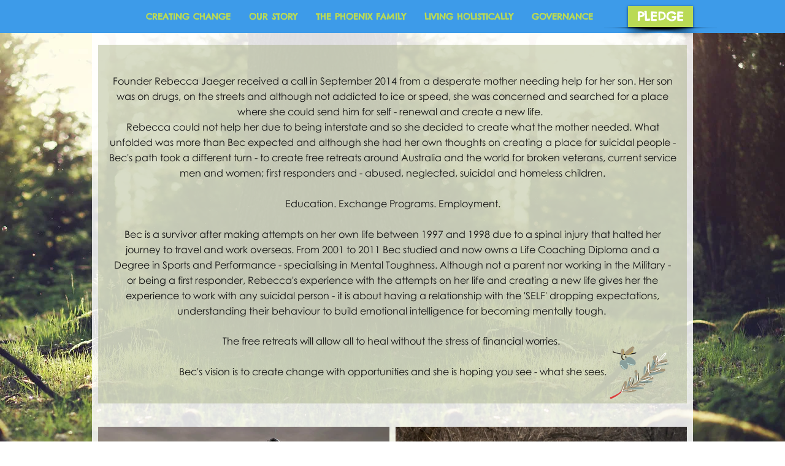

--- FILE ---
content_type: text/html; charset=UTF-8
request_url: https://www.2bucktuesday.com/ourstory
body_size: 218665
content:
<!DOCTYPE html>
<html lang="en">
<head>
  
  <!-- SEO Tags -->
  <title>OUR STORY </title>
  <meta name="description" content="Rebecca Jaeger searched for a place where teens could go &amp; learn the coping mechanisms to build a life from drugs, street gangs, violence, abuse, neglect, attempting suicide, homelessness etc she could not find one place that was permanent. So she decided to create one - that was in 2014. By 2017 she was bedridden with a neck injury. By 2021 -she was recovering from the neck operation and a 2 level lower back reconstruction. WIN NETWORK started promoting the 2BuckTuesday clip on the 1st August. "/>
  <link rel="canonical" href="https://www.2bucktuesday.com/ourstory"/>
  <meta property="og:title" content="OUR STORY "/>
  <meta property="og:description" content="Rebecca Jaeger searched for a place where teens could go &amp; learn the coping mechanisms to build a life from drugs, street gangs, violence, abuse, neglect, attempting suicide, homelessness etc she could not find one place that was permanent. So she decided to create one - that was in 2014. By 2017 she was bedridden with a neck injury. By 2021 -she was recovering from the neck operation and a 2 level lower back reconstruction. WIN NETWORK started promoting the 2BuckTuesday clip on the 1st August. "/>
  <meta property="og:url" content="https://www.2bucktuesday.com/ourstory"/>
  <meta property="og:site_name" content="TPRFOUNDATION"/>
  <meta property="og:type" content="website"/>
  <meta name="google-site-verification" content="uvZIZHGDHqcBSNNp63SK8Am04zz0lZtCqKW4JoisSow"/>
  <meta name="twitter:card" content="summary_large_image"/>
  <meta name="twitter:title" content="OUR STORY "/>
  <meta name="twitter:description" content="Rebecca Jaeger searched for a place where teens could go &amp; learn the coping mechanisms to build a life from drugs, street gangs, violence, abuse, neglect, attempting suicide, homelessness etc she could not find one place that was permanent. So she decided to create one - that was in 2014. By 2017 she was bedridden with a neck injury. By 2021 -she was recovering from the neck operation and a 2 level lower back reconstruction. WIN NETWORK started promoting the 2BuckTuesday clip on the 1st August. "/>

  
  <meta charset='utf-8'>
  <meta name="viewport" content="width=device-width, initial-scale=1" id="wixDesktopViewport" />
  <meta http-equiv="X-UA-Compatible" content="IE=edge">
  <meta name="generator" content="Wix.com Website Builder"/>

  <link rel="icon" sizes="192x192" href="https://static.parastorage.com/client/pfavico.ico" type="image/x-icon"/>
  <link rel="shortcut icon" href="https://static.parastorage.com/client/pfavico.ico" type="image/x-icon"/>
  <link rel="apple-touch-icon" href="https://static.parastorage.com/client/pfavico.ico" type="image/x-icon"/>

  <!-- Safari Pinned Tab Icon -->
  <!-- <link rel="mask-icon" href="https://static.parastorage.com/client/pfavico.ico"> -->

  <!-- Original trials -->
  


  <!-- Segmenter Polyfill -->
  <script>
    if (!window.Intl || !window.Intl.Segmenter) {
      (function() {
        var script = document.createElement('script');
        script.src = 'https://static.parastorage.com/unpkg/@formatjs/intl-segmenter@11.7.10/polyfill.iife.js';
        document.head.appendChild(script);
      })();
    }
  </script>

  <!-- Legacy Polyfills -->
  <script nomodule="" src="https://static.parastorage.com/unpkg/core-js-bundle@3.2.1/minified.js"></script>
  <script nomodule="" src="https://static.parastorage.com/unpkg/focus-within-polyfill@5.0.9/dist/focus-within-polyfill.js"></script>

  <!-- Performance API Polyfills -->
  <script>
  (function () {
    var noop = function noop() {};
    if ("performance" in window === false) {
      window.performance = {};
    }
    window.performance.mark = performance.mark || noop;
    window.performance.measure = performance.measure || noop;
    if ("now" in window.performance === false) {
      var nowOffset = Date.now();
      if (performance.timing && performance.timing.navigationStart) {
        nowOffset = performance.timing.navigationStart;
      }
      window.performance.now = function now() {
        return Date.now() - nowOffset;
      };
    }
  })();
  </script>

  <!-- Globals Definitions -->
  <script>
    (function () {
      var now = Date.now()
      window.initialTimestamps = {
        initialTimestamp: now,
        initialRequestTimestamp: Math.round(performance.timeOrigin ? performance.timeOrigin : now - performance.now())
      }

      window.thunderboltTag = "QA_READY"
      window.thunderboltVersion = "1.16774.0"
    })();
  </script>

  <!-- Essential Viewer Model -->
  <script type="application/json" id="wix-essential-viewer-model">{"fleetConfig":{"fleetName":"thunderbolt-seo-isolated-renderer","type":"Rollout","code":1},"mode":{"qa":false,"enableTestApi":false,"debug":false,"ssrIndicator":false,"ssrOnly":false,"siteAssetsFallback":"enable","versionIndicator":false},"componentsLibrariesTopology":[{"artifactId":"editor-elements","namespace":"wixui","url":"https:\/\/static.parastorage.com\/services\/editor-elements\/1.14848.0"},{"artifactId":"editor-elements","namespace":"dsgnsys","url":"https:\/\/static.parastorage.com\/services\/editor-elements\/1.14848.0"}],"siteFeaturesConfigs":{"sessionManager":{"isRunningInDifferentSiteContext":false}},"language":{"userLanguage":"en"},"siteAssets":{"clientTopology":{"mediaRootUrl":"https:\/\/static.wixstatic.com","staticMediaUrl":"https:\/\/static.wixstatic.com\/media","moduleRepoUrl":"https:\/\/static.parastorage.com\/unpkg","fileRepoUrl":"https:\/\/static.parastorage.com\/services","viewerAppsUrl":"https:\/\/viewer-apps.parastorage.com","viewerAssetsUrl":"https:\/\/viewer-assets.parastorage.com","siteAssetsUrl":"https:\/\/siteassets.parastorage.com","pageJsonServerUrls":["https:\/\/pages.parastorage.com","https:\/\/staticorigin.wixstatic.com","https:\/\/www.2bucktuesday.com","https:\/\/fallback.wix.com\/wix-html-editor-pages-webapp\/page"],"pathOfTBModulesInFileRepoForFallback":"wix-thunderbolt\/dist\/"}},"siteFeatures":["accessibility","appMonitoring","assetsLoader","businessLogger","captcha","clickHandlerRegistrar","commonConfig","componentsLoader","componentsRegistry","consentPolicy","customCss","cyclicTabbing","domSelectors","dynamicPages","environmentWixCodeSdk","environment","locationWixCodeSdk","mpaNavigation","navigationManager","navigationPhases","ooi","pages","panorama","protectedPages","renderer","reporter","routerFetch","router","scrollRestoration","seoWixCodeSdk","seo","sessionManager","siteMembersWixCodeSdk","siteMembers","siteScrollBlocker","siteWixCodeSdk","speculationRules","ssrCache","stores","structureApi","thunderboltInitializer","tpaCommons","translations","usedPlatformApis","warmupData","windowMessageRegistrar","windowWixCodeSdk","wixCustomElementComponent","wixEmbedsApi","componentsReact","platform"],"site":{"externalBaseUrl":"https:\/\/www.2bucktuesday.com","isSEO":true},"media":{"staticMediaUrl":"https:\/\/static.wixstatic.com\/media","mediaRootUrl":"https:\/\/static.wixstatic.com\/","staticVideoUrl":"https:\/\/video.wixstatic.com\/"},"requestUrl":"https:\/\/www.2bucktuesday.com\/ourstory","rollout":{"siteAssetsVersionsRollout":false,"isDACRollout":0,"isTBRollout":true},"commonConfig":{"brand":"wix","host":"VIEWER","bsi":"","consentPolicy":{},"consentPolicyHeader":{},"siteRevision":"2076","renderingFlow":"NONE","language":"en","locale":"en-au"},"interactionSampleRatio":0.01,"dynamicModelUrl":"https:\/\/www.2bucktuesday.com\/_api\/v2\/dynamicmodel","accessTokensUrl":"https:\/\/www.2bucktuesday.com\/_api\/v1\/access-tokens","isExcludedFromSecurityExperiments":false,"experiments":{"specs.thunderbolt.hardenFetchAndXHR":true,"specs.thunderbolt.securityExperiments":true}}</script>
  <script>window.viewerModel = JSON.parse(document.getElementById('wix-essential-viewer-model').textContent)</script>

  <script>
    window.commonConfig = viewerModel.commonConfig
  </script>

  
  <!-- BEGIN handleAccessTokens bundle -->

  <script data-url="https://static.parastorage.com/services/wix-thunderbolt/dist/handleAccessTokens.inline.4f2f9a53.bundle.min.js">(()=>{"use strict";function e(e){let{context:o,property:r,value:n,enumerable:i=!0}=e,c=e.get,l=e.set;if(!r||void 0===n&&!c&&!l)return new Error("property and value are required");let a=o||globalThis,s=a?.[r],u={};if(void 0!==n)u.value=n;else{if(c){let e=t(c);e&&(u.get=e)}if(l){let e=t(l);e&&(u.set=e)}}let p={...u,enumerable:i||!1,configurable:!1};void 0!==n&&(p.writable=!1);try{Object.defineProperty(a,r,p)}catch(e){return e instanceof TypeError?s:e}return s}function t(e,t){return"function"==typeof e?e:!0===e?.async&&"function"==typeof e.func?t?async function(t){return e.func(t)}:async function(){return e.func()}:"function"==typeof e?.func?e.func:void 0}try{e({property:"strictDefine",value:e})}catch{}try{e({property:"defineStrictObject",value:r})}catch{}try{e({property:"defineStrictMethod",value:n})}catch{}var o=["toString","toLocaleString","valueOf","constructor","prototype"];function r(t){let{context:n,property:c,propertiesToExclude:l=[],skipPrototype:a=!1,hardenPrototypePropertiesToExclude:s=[]}=t;if(!c)return new Error("property is required");let u=(n||globalThis)[c],p={},f=i(n,c);u&&("object"==typeof u||"function"==typeof u)&&Reflect.ownKeys(u).forEach(t=>{if(!l.includes(t)&&!o.includes(t)){let o=i(u,t);if(o&&(o.writable||o.configurable)){let{value:r,get:n,set:i,enumerable:c=!1}=o,l={};void 0!==r?l.value=r:n?l.get=n:i&&(l.set=i);try{let o=e({context:u,property:t,...l,enumerable:c});p[t]=o}catch(e){if(!(e instanceof TypeError))throw e;try{p[t]=o.value||o.get||o.set}catch{}}}}});let d={originalObject:u,originalProperties:p};if(!a&&void 0!==u?.prototype){let e=r({context:u,property:"prototype",propertiesToExclude:s,skipPrototype:!0});e instanceof Error||(d.originalPrototype=e?.originalObject,d.originalPrototypeProperties=e?.originalProperties)}return e({context:n,property:c,value:u,enumerable:f?.enumerable}),d}function n(t,o){let r=(o||globalThis)[t],n=i(o||globalThis,t);return r&&n&&(n.writable||n.configurable)?(Object.freeze(r),e({context:globalThis,property:t,value:r})):r}function i(e,t){if(e&&t)try{return Reflect.getOwnPropertyDescriptor(e,t)}catch{return}}function c(e){if("string"!=typeof e)return e;try{return decodeURIComponent(e).toLowerCase().trim()}catch{return e.toLowerCase().trim()}}function l(e,t){let o="";if("string"==typeof e)o=e.split("=")[0]?.trim()||"";else{if(!e||"string"!=typeof e.name)return!1;o=e.name}return t.has(c(o)||"")}function a(e,t){let o;return o="string"==typeof e?e.split(";").map(e=>e.trim()).filter(e=>e.length>0):e||[],o.filter(e=>!l(e,t))}var s=null;function u(){return null===s&&(s=typeof Document>"u"?void 0:Object.getOwnPropertyDescriptor(Document.prototype,"cookie")),s}function p(t,o){if(!globalThis?.cookieStore)return;let r=globalThis.cookieStore.get.bind(globalThis.cookieStore),n=globalThis.cookieStore.getAll.bind(globalThis.cookieStore),i=globalThis.cookieStore.set.bind(globalThis.cookieStore),c=globalThis.cookieStore.delete.bind(globalThis.cookieStore);return e({context:globalThis.CookieStore.prototype,property:"get",value:async function(e){return l(("string"==typeof e?e:e.name)||"",t)?null:r.call(this,e)},enumerable:!0}),e({context:globalThis.CookieStore.prototype,property:"getAll",value:async function(){return a(await n.apply(this,Array.from(arguments)),t)},enumerable:!0}),e({context:globalThis.CookieStore.prototype,property:"set",value:async function(){let e=Array.from(arguments);if(!l(1===e.length?e[0].name:e[0],t))return i.apply(this,e);o&&console.warn(o)},enumerable:!0}),e({context:globalThis.CookieStore.prototype,property:"delete",value:async function(){let e=Array.from(arguments);if(!l(1===e.length?e[0].name:e[0],t))return c.apply(this,e)},enumerable:!0}),e({context:globalThis.cookieStore,property:"prototype",value:globalThis.CookieStore.prototype,enumerable:!1}),e({context:globalThis,property:"cookieStore",value:globalThis.cookieStore,enumerable:!0}),{get:r,getAll:n,set:i,delete:c}}var f=["TextEncoder","TextDecoder","XMLHttpRequestEventTarget","EventTarget","URL","JSON","Reflect","Object","Array","Map","Set","WeakMap","WeakSet","Promise","Symbol","Error"],d=["addEventListener","removeEventListener","dispatchEvent","encodeURI","encodeURIComponent","decodeURI","decodeURIComponent"];const y=(e,t)=>{try{const o=t?t.get.call(document):document.cookie;return o.split(";").map(e=>e.trim()).filter(t=>t?.startsWith(e))[0]?.split("=")[1]}catch(e){return""}},g=(e="",t="",o="/")=>`${e}=; ${t?`domain=${t};`:""} max-age=0; path=${o}; expires=Thu, 01 Jan 1970 00:00:01 GMT`;function m(){(function(){if("undefined"!=typeof window){const e=performance.getEntriesByType("navigation")[0];return"back_forward"===(e?.type||"")}return!1})()&&function(){const{counter:e}=function(){const e=b("getItem");if(e){const[t,o]=e.split("-"),r=o?parseInt(o,10):0;if(r>=3){const e=t?Number(t):0;if(Date.now()-e>6e4)return{counter:0}}return{counter:r}}return{counter:0}}();e<3?(!function(e=1){b("setItem",`${Date.now()}-${e}`)}(e+1),window.location.reload()):console.error("ATS: Max reload attempts reached")}()}function b(e,t){try{return sessionStorage[e]("reload",t||"")}catch(e){console.error("ATS: Error calling sessionStorage:",e)}}const h="client-session-bind",v="sec-fetch-unsupported",{experiments:w}=window.viewerModel,T=[h,"client-binding",v,"svSession","smSession","server-session-bind","wixSession2","wixSession3"].map(e=>e.toLowerCase()),{cookie:S}=function(t,o){let r=new Set(t);return e({context:document,property:"cookie",set:{func:e=>function(e,t,o,r){let n=u(),i=c(t.split(";")[0]||"")||"";[...o].every(e=>!i.startsWith(e.toLowerCase()))&&n?.set?n.set.call(e,t):r&&console.warn(r)}(document,e,r,o)},get:{func:()=>function(e,t){let o=u();if(!o?.get)throw new Error("Cookie descriptor or getter not available");return a(o.get.call(e),t).join("; ")}(document,r)},enumerable:!0}),{cookieStore:p(r,o),cookie:u()}}(T),k="tbReady",x="security_overrideGlobals",{experiments:E,siteFeaturesConfigs:C,accessTokensUrl:P}=window.viewerModel,R=P,M={},O=(()=>{const e=y(h,S);if(w["specs.thunderbolt.browserCacheReload"]){y(v,S)||e?b("removeItem"):m()}return(()=>{const e=g(h),t=g(h,location.hostname);S.set.call(document,e),S.set.call(document,t)})(),e})();O&&(M["client-binding"]=O);const D=fetch;addEventListener(k,function e(t){const{logger:o}=t.detail;try{window.tb.init({fetch:D,fetchHeaders:M})}catch(e){const t=new Error("TB003");o.meter(`${x}_${t.message}`,{paramsOverrides:{errorType:x,eventString:t.message}}),window?.viewerModel?.mode.debug&&console.error(e)}finally{removeEventListener(k,e)}}),E["specs.thunderbolt.hardenFetchAndXHR"]||(window.fetchDynamicModel=()=>C.sessionManager.isRunningInDifferentSiteContext?Promise.resolve({}):fetch(R,{credentials:"same-origin",headers:M}).then(function(e){if(!e.ok)throw new Error(`[${e.status}]${e.statusText}`);return e.json()}),window.dynamicModelPromise=window.fetchDynamicModel())})();
//# sourceMappingURL=https://static.parastorage.com/services/wix-thunderbolt/dist/handleAccessTokens.inline.4f2f9a53.bundle.min.js.map</script>

<!-- END handleAccessTokens bundle -->

<!-- BEGIN overrideGlobals bundle -->

<script data-url="https://static.parastorage.com/services/wix-thunderbolt/dist/overrideGlobals.inline.ec13bfcf.bundle.min.js">(()=>{"use strict";function e(e){let{context:r,property:o,value:n,enumerable:i=!0}=e,c=e.get,a=e.set;if(!o||void 0===n&&!c&&!a)return new Error("property and value are required");let l=r||globalThis,u=l?.[o],s={};if(void 0!==n)s.value=n;else{if(c){let e=t(c);e&&(s.get=e)}if(a){let e=t(a);e&&(s.set=e)}}let p={...s,enumerable:i||!1,configurable:!1};void 0!==n&&(p.writable=!1);try{Object.defineProperty(l,o,p)}catch(e){return e instanceof TypeError?u:e}return u}function t(e,t){return"function"==typeof e?e:!0===e?.async&&"function"==typeof e.func?t?async function(t){return e.func(t)}:async function(){return e.func()}:"function"==typeof e?.func?e.func:void 0}try{e({property:"strictDefine",value:e})}catch{}try{e({property:"defineStrictObject",value:o})}catch{}try{e({property:"defineStrictMethod",value:n})}catch{}var r=["toString","toLocaleString","valueOf","constructor","prototype"];function o(t){let{context:n,property:c,propertiesToExclude:a=[],skipPrototype:l=!1,hardenPrototypePropertiesToExclude:u=[]}=t;if(!c)return new Error("property is required");let s=(n||globalThis)[c],p={},f=i(n,c);s&&("object"==typeof s||"function"==typeof s)&&Reflect.ownKeys(s).forEach(t=>{if(!a.includes(t)&&!r.includes(t)){let r=i(s,t);if(r&&(r.writable||r.configurable)){let{value:o,get:n,set:i,enumerable:c=!1}=r,a={};void 0!==o?a.value=o:n?a.get=n:i&&(a.set=i);try{let r=e({context:s,property:t,...a,enumerable:c});p[t]=r}catch(e){if(!(e instanceof TypeError))throw e;try{p[t]=r.value||r.get||r.set}catch{}}}}});let d={originalObject:s,originalProperties:p};if(!l&&void 0!==s?.prototype){let e=o({context:s,property:"prototype",propertiesToExclude:u,skipPrototype:!0});e instanceof Error||(d.originalPrototype=e?.originalObject,d.originalPrototypeProperties=e?.originalProperties)}return e({context:n,property:c,value:s,enumerable:f?.enumerable}),d}function n(t,r){let o=(r||globalThis)[t],n=i(r||globalThis,t);return o&&n&&(n.writable||n.configurable)?(Object.freeze(o),e({context:globalThis,property:t,value:o})):o}function i(e,t){if(e&&t)try{return Reflect.getOwnPropertyDescriptor(e,t)}catch{return}}function c(e){if("string"!=typeof e)return e;try{return decodeURIComponent(e).toLowerCase().trim()}catch{return e.toLowerCase().trim()}}function a(e,t){return e instanceof Headers?e.forEach((r,o)=>{l(o,t)||e.delete(o)}):Object.keys(e).forEach(r=>{l(r,t)||delete e[r]}),e}function l(e,t){return!t.has(c(e)||"")}function u(e,t){let r=!0,o=function(e){let t,r;if(globalThis.Request&&e instanceof Request)t=e.url;else{if("function"!=typeof e?.toString)throw new Error("Unsupported type for url");t=e.toString()}try{return new URL(t).pathname}catch{return r=t.replace(/#.+/gi,"").split("?").shift(),r.startsWith("/")?r:`/${r}`}}(e),n=c(o);return n&&t.some(e=>n.includes(e))&&(r=!1),r}function s(t,r,o){let n=fetch,i=XMLHttpRequest,c=new Set(r);function s(){let e=new i,r=e.open,n=e.setRequestHeader;return e.open=function(){let n=Array.from(arguments),i=n[1];if(n.length<2||u(i,t))return r.apply(e,n);throw new Error(o||`Request not allowed for path ${i}`)},e.setRequestHeader=function(t,r){l(decodeURIComponent(t),c)&&n.call(e,t,r)},e}return e({property:"fetch",value:function(){let e=function(e,t){return globalThis.Request&&e[0]instanceof Request&&e[0]?.headers?a(e[0].headers,t):e[1]?.headers&&a(e[1].headers,t),e}(arguments,c);return u(arguments[0],t)?n.apply(globalThis,Array.from(e)):new Promise((e,t)=>{t(new Error(o||`Request not allowed for path ${arguments[0]}`))})},enumerable:!0}),e({property:"XMLHttpRequest",value:s,enumerable:!0}),Object.keys(i).forEach(e=>{s[e]=i[e]}),{fetch:n,XMLHttpRequest:i}}var p=["TextEncoder","TextDecoder","XMLHttpRequestEventTarget","EventTarget","URL","JSON","Reflect","Object","Array","Map","Set","WeakMap","WeakSet","Promise","Symbol","Error"],f=["addEventListener","removeEventListener","dispatchEvent","encodeURI","encodeURIComponent","decodeURI","decodeURIComponent"];const d=function(){let t=globalThis.open,r=document.open;function o(e,r,o){let n="string"!=typeof e,i=t.call(window,e,r,o);return n||e&&function(e){return e.startsWith("//")&&/(?:[a-z0-9](?:[a-z0-9-]{0,61}[a-z0-9])?\.)+[a-z0-9][a-z0-9-]{0,61}[a-z0-9]/g.test(`${location.protocol}:${e}`)&&(e=`${location.protocol}${e}`),!e.startsWith("http")||new URL(e).hostname===location.hostname}(e)?{}:i}return e({property:"open",value:o,context:globalThis,enumerable:!0}),e({property:"open",value:function(e,t,n){return e?o(e,t,n):r.call(document,e||"",t||"",n||"")},context:document,enumerable:!0}),{open:t,documentOpen:r}},y=function(){let t=document.createElement,r=Element.prototype.setAttribute,o=Element.prototype.setAttributeNS;return e({property:"createElement",context:document,value:function(n,i){let a=t.call(document,n,i);if("iframe"===c(n)){e({property:"srcdoc",context:a,get:()=>"",set:()=>{console.warn("`srcdoc` is not allowed in iframe elements.")}});let t=function(e,t){"srcdoc"!==e.toLowerCase()?r.call(a,e,t):console.warn("`srcdoc` attribute is not allowed to be set.")},n=function(e,t,r){"srcdoc"!==t.toLowerCase()?o.call(a,e,t,r):console.warn("`srcdoc` attribute is not allowed to be set.")};a.setAttribute=t,a.setAttributeNS=n}return a},enumerable:!0}),{createElement:t,setAttribute:r,setAttributeNS:o}},m=["client-binding"],b=["/_api/v1/access-tokens","/_api/v2/dynamicmodel","/_api/one-app-session-web/v3/businesses"],h=function(){let t=setTimeout,r=setInterval;return o("setTimeout",0,globalThis),o("setInterval",0,globalThis),{setTimeout:t,setInterval:r};function o(t,r,o){let n=o||globalThis,i=n[t];if(!i||"function"!=typeof i)throw new Error(`Function ${t} not found or is not a function`);e({property:t,value:function(){let e=Array.from(arguments);if("string"!=typeof e[r])return i.apply(n,e);console.warn(`Calling ${t} with a String Argument at index ${r} is not allowed`)},context:o,enumerable:!0})}},v=function(){if(navigator&&"serviceWorker"in navigator){let t=navigator.serviceWorker.register;return e({context:navigator.serviceWorker,property:"register",value:function(){console.log("Service worker registration is not allowed")},enumerable:!0}),{register:t}}return{}};performance.mark("overrideGlobals started");const{isExcludedFromSecurityExperiments:g,experiments:w}=window.viewerModel,E=!g&&w["specs.thunderbolt.securityExperiments"];try{d(),E&&y(),w["specs.thunderbolt.hardenFetchAndXHR"]&&E&&s(b,m),v(),(e=>{let t=[],r=[];r=r.concat(["TextEncoder","TextDecoder"]),e&&(r=r.concat(["XMLHttpRequestEventTarget","EventTarget"])),r=r.concat(["URL","JSON"]),e&&(t=t.concat(["addEventListener","removeEventListener"])),t=t.concat(["encodeURI","encodeURIComponent","decodeURI","decodeURIComponent"]),r=r.concat(["String","Number"]),e&&r.push("Object"),r=r.concat(["Reflect"]),t.forEach(e=>{n(e),["addEventListener","removeEventListener"].includes(e)&&n(e,document)}),r.forEach(e=>{o({property:e})})})(E),E&&h()}catch(e){window?.viewerModel?.mode.debug&&console.error(e);const t=new Error("TB006");window.fedops?.reportError(t,"security_overrideGlobals"),window.Sentry?window.Sentry.captureException(t):globalThis.defineStrictProperty("sentryBuffer",[t],window,!1)}performance.mark("overrideGlobals ended")})();
//# sourceMappingURL=https://static.parastorage.com/services/wix-thunderbolt/dist/overrideGlobals.inline.ec13bfcf.bundle.min.js.map</script>

<!-- END overrideGlobals bundle -->


  
  <script>
    window.commonConfig = viewerModel.commonConfig

	
  </script>

  <!-- Initial CSS -->
  <style data-url="https://static.parastorage.com/services/wix-thunderbolt/dist/main.347af09f.min.css">@keyframes slide-horizontal-new{0%{transform:translateX(100%)}}@keyframes slide-horizontal-old{80%{opacity:1}to{opacity:0;transform:translateX(-100%)}}@keyframes slide-vertical-new{0%{transform:translateY(-100%)}}@keyframes slide-vertical-old{80%{opacity:1}to{opacity:0;transform:translateY(100%)}}@keyframes out-in-new{0%{opacity:0}}@keyframes out-in-old{to{opacity:0}}:root:active-view-transition{view-transition-name:none}::view-transition{pointer-events:none}:root:active-view-transition::view-transition-new(page-group),:root:active-view-transition::view-transition-old(page-group){animation-duration:.6s;cursor:wait;pointer-events:all}:root:active-view-transition-type(SlideHorizontal)::view-transition-old(page-group){animation:slide-horizontal-old .6s cubic-bezier(.83,0,.17,1) forwards;mix-blend-mode:normal}:root:active-view-transition-type(SlideHorizontal)::view-transition-new(page-group){animation:slide-horizontal-new .6s cubic-bezier(.83,0,.17,1) backwards;mix-blend-mode:normal}:root:active-view-transition-type(SlideVertical)::view-transition-old(page-group){animation:slide-vertical-old .6s cubic-bezier(.83,0,.17,1) forwards;mix-blend-mode:normal}:root:active-view-transition-type(SlideVertical)::view-transition-new(page-group){animation:slide-vertical-new .6s cubic-bezier(.83,0,.17,1) backwards;mix-blend-mode:normal}:root:active-view-transition-type(OutIn)::view-transition-old(page-group){animation:out-in-old .35s cubic-bezier(.22,1,.36,1) forwards}:root:active-view-transition-type(OutIn)::view-transition-new(page-group){animation:out-in-new .35s cubic-bezier(.64,0,.78,0) .35s backwards}@media(prefers-reduced-motion:reduce){::view-transition-group(*),::view-transition-new(*),::view-transition-old(*){animation:none!important}}body,html{background:transparent;border:0;margin:0;outline:0;padding:0;vertical-align:baseline}body{--scrollbar-width:0px;font-family:Arial,Helvetica,sans-serif;font-size:10px}body,html{height:100%}body{overflow-x:auto;overflow-y:scroll}body:not(.responsive) #site-root{min-width:var(--site-width);width:100%}body:not([data-js-loaded]) [data-hide-prejs]{visibility:hidden}interact-element{display:contents}#SITE_CONTAINER{position:relative}:root{--one-unit:1vw;--section-max-width:9999px;--spx-stopper-max:9999px;--spx-stopper-min:0px;--browser-zoom:1}@supports(-webkit-appearance:none) and (stroke-color:transparent){:root{--safari-sticky-fix:opacity;--experimental-safari-sticky-fix:translateZ(0)}}@supports(container-type:inline-size){:root{--one-unit:1cqw}}[id^=oldHoverBox-]{mix-blend-mode:plus-lighter;transition:opacity .5s ease,visibility .5s ease}[data-mesh-id$=inlineContent-gridContainer]:has(>[id^=oldHoverBox-]){isolation:isolate}</style>
<style data-url="https://static.parastorage.com/services/wix-thunderbolt/dist/main.renderer.9cb0985f.min.css">a,abbr,acronym,address,applet,b,big,blockquote,button,caption,center,cite,code,dd,del,dfn,div,dl,dt,em,fieldset,font,footer,form,h1,h2,h3,h4,h5,h6,header,i,iframe,img,ins,kbd,label,legend,li,nav,object,ol,p,pre,q,s,samp,section,small,span,strike,strong,sub,sup,table,tbody,td,tfoot,th,thead,title,tr,tt,u,ul,var{background:transparent;border:0;margin:0;outline:0;padding:0;vertical-align:baseline}input,select,textarea{box-sizing:border-box;font-family:Helvetica,Arial,sans-serif}ol,ul{list-style:none}blockquote,q{quotes:none}ins{text-decoration:none}del{text-decoration:line-through}table{border-collapse:collapse;border-spacing:0}a{cursor:pointer;text-decoration:none}.testStyles{overflow-y:hidden}.reset-button{-webkit-appearance:none;background:none;border:0;color:inherit;font:inherit;line-height:normal;outline:0;overflow:visible;padding:0;-webkit-user-select:none;-moz-user-select:none;-ms-user-select:none}:focus{outline:none}body.device-mobile-optimized:not(.disable-site-overflow){overflow-x:hidden;overflow-y:scroll}body.device-mobile-optimized:not(.responsive) #SITE_CONTAINER{margin-left:auto;margin-right:auto;overflow-x:visible;position:relative;width:320px}body.device-mobile-optimized:not(.responsive):not(.blockSiteScrolling) #SITE_CONTAINER{margin-top:0}body.device-mobile-optimized>*{max-width:100%!important}body.device-mobile-optimized #site-root{overflow-x:hidden;overflow-y:hidden}@supports(overflow:clip){body.device-mobile-optimized #site-root{overflow-x:clip;overflow-y:clip}}body.device-mobile-non-optimized #SITE_CONTAINER #site-root{overflow-x:clip;overflow-y:clip}body.device-mobile-non-optimized.fullScreenMode{background-color:#5f6360}body.device-mobile-non-optimized.fullScreenMode #MOBILE_ACTIONS_MENU,body.device-mobile-non-optimized.fullScreenMode #SITE_BACKGROUND,body.device-mobile-non-optimized.fullScreenMode #site-root,body.fullScreenMode #WIX_ADS{visibility:hidden}body.fullScreenMode{overflow-x:hidden!important;overflow-y:hidden!important}body.fullScreenMode.device-mobile-optimized #TINY_MENU{opacity:0;pointer-events:none}body.fullScreenMode-scrollable.device-mobile-optimized{overflow-x:hidden!important;overflow-y:auto!important}body.fullScreenMode-scrollable.device-mobile-optimized #masterPage,body.fullScreenMode-scrollable.device-mobile-optimized #site-root{overflow-x:hidden!important;overflow-y:hidden!important}body.fullScreenMode-scrollable.device-mobile-optimized #SITE_BACKGROUND,body.fullScreenMode-scrollable.device-mobile-optimized #masterPage{height:auto!important}body.fullScreenMode-scrollable.device-mobile-optimized #masterPage.mesh-layout{height:0!important}body.blockSiteScrolling,body.siteScrollingBlocked{position:fixed;width:100%}body.blockSiteScrolling #SITE_CONTAINER{margin-top:calc(var(--blocked-site-scroll-margin-top)*-1)}#site-root{margin:0 auto;min-height:100%;position:relative;top:var(--wix-ads-height)}#site-root img:not([src]){visibility:hidden}#site-root svg img:not([src]){visibility:visible}.auto-generated-link{color:inherit}#SCROLL_TO_BOTTOM,#SCROLL_TO_TOP{height:0}.has-click-trigger{cursor:pointer}.fullScreenOverlay{bottom:0;display:flex;justify-content:center;left:0;overflow-y:hidden;position:fixed;right:0;top:-60px;z-index:1005}.fullScreenOverlay>.fullScreenOverlayContent{bottom:0;left:0;margin:0 auto;overflow:hidden;position:absolute;right:0;top:60px;transform:translateZ(0)}[data-mesh-id$=centeredContent],[data-mesh-id$=form],[data-mesh-id$=inlineContent]{pointer-events:none;position:relative}[data-mesh-id$=-gridWrapper],[data-mesh-id$=-rotated-wrapper]{pointer-events:none}[data-mesh-id$=-gridContainer]>*,[data-mesh-id$=-rotated-wrapper]>*,[data-mesh-id$=inlineContent]>:not([data-mesh-id$=-gridContainer]){pointer-events:auto}.device-mobile-optimized #masterPage.mesh-layout #SOSP_CONTAINER_CUSTOM_ID{grid-area:2/1/3/2;-ms-grid-row:2;position:relative}#masterPage.mesh-layout{-ms-grid-rows:max-content max-content min-content max-content;-ms-grid-columns:100%;align-items:start;display:-ms-grid;display:grid;grid-template-columns:100%;grid-template-rows:max-content max-content min-content max-content;justify-content:stretch}#masterPage.mesh-layout #PAGES_CONTAINER,#masterPage.mesh-layout #SITE_FOOTER-placeholder,#masterPage.mesh-layout #SITE_FOOTER_WRAPPER,#masterPage.mesh-layout #SITE_HEADER-placeholder,#masterPage.mesh-layout #SITE_HEADER_WRAPPER,#masterPage.mesh-layout #SOSP_CONTAINER_CUSTOM_ID[data-state~=mobileView],#masterPage.mesh-layout #soapAfterPagesContainer,#masterPage.mesh-layout #soapBeforePagesContainer{-ms-grid-row-align:start;-ms-grid-column-align:start;-ms-grid-column:1}#masterPage.mesh-layout #SITE_HEADER-placeholder,#masterPage.mesh-layout #SITE_HEADER_WRAPPER{grid-area:1/1/2/2;-ms-grid-row:1}#masterPage.mesh-layout #PAGES_CONTAINER,#masterPage.mesh-layout #soapAfterPagesContainer,#masterPage.mesh-layout #soapBeforePagesContainer{grid-area:3/1/4/2;-ms-grid-row:3}#masterPage.mesh-layout #soapAfterPagesContainer,#masterPage.mesh-layout #soapBeforePagesContainer{width:100%}#masterPage.mesh-layout #PAGES_CONTAINER{align-self:stretch}#masterPage.mesh-layout main#PAGES_CONTAINER{display:block}#masterPage.mesh-layout #SITE_FOOTER-placeholder,#masterPage.mesh-layout #SITE_FOOTER_WRAPPER{grid-area:4/1/5/2;-ms-grid-row:4}#masterPage.mesh-layout #SITE_PAGES,#masterPage.mesh-layout [data-mesh-id=PAGES_CONTAINERcenteredContent],#masterPage.mesh-layout [data-mesh-id=PAGES_CONTAINERinlineContent]{height:100%}#masterPage.mesh-layout.desktop>*{width:100%}#masterPage.mesh-layout #PAGES_CONTAINER,#masterPage.mesh-layout #SITE_FOOTER,#masterPage.mesh-layout #SITE_FOOTER_WRAPPER,#masterPage.mesh-layout #SITE_HEADER,#masterPage.mesh-layout #SITE_HEADER_WRAPPER,#masterPage.mesh-layout #SITE_PAGES,#masterPage.mesh-layout #masterPageinlineContent{position:relative}#masterPage.mesh-layout #SITE_HEADER{grid-area:1/1/2/2}#masterPage.mesh-layout #SITE_FOOTER{grid-area:4/1/5/2}#masterPage.mesh-layout.overflow-x-clip #SITE_FOOTER,#masterPage.mesh-layout.overflow-x-clip #SITE_HEADER{overflow-x:clip}[data-z-counter]{z-index:0}[data-z-counter="0"]{z-index:auto}.wixSiteProperties{-webkit-font-smoothing:antialiased;-moz-osx-font-smoothing:grayscale}:root{--wst-button-color-fill-primary:rgb(var(--color_48));--wst-button-color-border-primary:rgb(var(--color_49));--wst-button-color-text-primary:rgb(var(--color_50));--wst-button-color-fill-primary-hover:rgb(var(--color_51));--wst-button-color-border-primary-hover:rgb(var(--color_52));--wst-button-color-text-primary-hover:rgb(var(--color_53));--wst-button-color-fill-primary-disabled:rgb(var(--color_54));--wst-button-color-border-primary-disabled:rgb(var(--color_55));--wst-button-color-text-primary-disabled:rgb(var(--color_56));--wst-button-color-fill-secondary:rgb(var(--color_57));--wst-button-color-border-secondary:rgb(var(--color_58));--wst-button-color-text-secondary:rgb(var(--color_59));--wst-button-color-fill-secondary-hover:rgb(var(--color_60));--wst-button-color-border-secondary-hover:rgb(var(--color_61));--wst-button-color-text-secondary-hover:rgb(var(--color_62));--wst-button-color-fill-secondary-disabled:rgb(var(--color_63));--wst-button-color-border-secondary-disabled:rgb(var(--color_64));--wst-button-color-text-secondary-disabled:rgb(var(--color_65));--wst-color-fill-base-1:rgb(var(--color_36));--wst-color-fill-base-2:rgb(var(--color_37));--wst-color-fill-base-shade-1:rgb(var(--color_38));--wst-color-fill-base-shade-2:rgb(var(--color_39));--wst-color-fill-base-shade-3:rgb(var(--color_40));--wst-color-fill-accent-1:rgb(var(--color_41));--wst-color-fill-accent-2:rgb(var(--color_42));--wst-color-fill-accent-3:rgb(var(--color_43));--wst-color-fill-accent-4:rgb(var(--color_44));--wst-color-fill-background-primary:rgb(var(--color_11));--wst-color-fill-background-secondary:rgb(var(--color_12));--wst-color-text-primary:rgb(var(--color_15));--wst-color-text-secondary:rgb(var(--color_14));--wst-color-action:rgb(var(--color_18));--wst-color-disabled:rgb(var(--color_39));--wst-color-title:rgb(var(--color_45));--wst-color-subtitle:rgb(var(--color_46));--wst-color-line:rgb(var(--color_47));--wst-font-style-h2:var(--font_2);--wst-font-style-h3:var(--font_3);--wst-font-style-h4:var(--font_4);--wst-font-style-h5:var(--font_5);--wst-font-style-h6:var(--font_6);--wst-font-style-body-large:var(--font_7);--wst-font-style-body-medium:var(--font_8);--wst-font-style-body-small:var(--font_9);--wst-font-style-body-x-small:var(--font_10);--wst-color-custom-1:rgb(var(--color_13));--wst-color-custom-2:rgb(var(--color_16));--wst-color-custom-3:rgb(var(--color_17));--wst-color-custom-4:rgb(var(--color_19));--wst-color-custom-5:rgb(var(--color_20));--wst-color-custom-6:rgb(var(--color_21));--wst-color-custom-7:rgb(var(--color_22));--wst-color-custom-8:rgb(var(--color_23));--wst-color-custom-9:rgb(var(--color_24));--wst-color-custom-10:rgb(var(--color_25));--wst-color-custom-11:rgb(var(--color_26));--wst-color-custom-12:rgb(var(--color_27));--wst-color-custom-13:rgb(var(--color_28));--wst-color-custom-14:rgb(var(--color_29));--wst-color-custom-15:rgb(var(--color_30));--wst-color-custom-16:rgb(var(--color_31));--wst-color-custom-17:rgb(var(--color_32));--wst-color-custom-18:rgb(var(--color_33));--wst-color-custom-19:rgb(var(--color_34));--wst-color-custom-20:rgb(var(--color_35))}.wix-presets-wrapper{display:contents}</style>

  <meta name="format-detection" content="telephone=no">
  <meta name="skype_toolbar" content="skype_toolbar_parser_compatible">
  
  

  

  

  <!-- head performance data start -->
  
  <!-- head performance data end -->
  

    


    
<style data-href="https://static.parastorage.com/services/editor-elements-library/dist/thunderbolt/rb_wixui.thunderbolt_bootstrap-responsive.5018a9e9.min.css">._pfxlW{clip-path:inset(50%);height:24px;position:absolute;width:24px}._pfxlW:active,._pfxlW:focus{clip-path:unset;right:0;top:50%;transform:translateY(-50%)}._pfxlW.RG3k61{transform:translateY(-50%) rotate(180deg)}.r4OX7l,.xTjc1A{box-sizing:border-box;height:100%;overflow:visible;position:relative;width:auto}.r4OX7l[data-state~=header] a,.r4OX7l[data-state~=header] div,[data-state~=header].xTjc1A a,[data-state~=header].xTjc1A div{cursor:default!important}.r4OX7l .UiHgGh,.xTjc1A .UiHgGh{display:inline-block;height:100%;width:100%}.xTjc1A{--display:inline-block;cursor:pointer;display:var(--display);font:var(--fnt,var(--font_1))}.xTjc1A .yRj2ms{padding:0 var(--pad,5px)}.xTjc1A .JS76Uv{color:rgb(var(--txt,var(--color_15,color_15)));display:inline-block;padding:0 10px;transition:var(--trans,color .4s ease 0s)}.xTjc1A[data-state~=drop]{display:block;width:100%}.xTjc1A[data-state~=drop] .JS76Uv{padding:0 .5em}.xTjc1A[data-state~=link]:hover .JS76Uv,.xTjc1A[data-state~=over] .JS76Uv{color:rgb(var(--txth,var(--color_14,color_14)));transition:var(--trans,color .4s ease 0s)}.xTjc1A[data-state~=selected] .JS76Uv{color:rgb(var(--txts,var(--color_14,color_14)));transition:var(--trans,color .4s ease 0s)}.NHM1d1{overflow-x:hidden}.NHM1d1 .R_TAzU{display:flex;flex-direction:column;height:100%;width:100%}.NHM1d1 .R_TAzU .aOF1ks{flex:1}.NHM1d1 .R_TAzU .y7qwii{height:calc(100% - (var(--menuTotalBordersY, 0px)));overflow:visible;white-space:nowrap;width:calc(100% - (var(--menuTotalBordersX, 0px)))}.NHM1d1 .R_TAzU .y7qwii .Tg1gOB,.NHM1d1 .R_TAzU .y7qwii .p90CkU{direction:var(--menu-direction);display:inline-block;text-align:var(--menu-align,var(--align))}.NHM1d1 .R_TAzU .y7qwii .mvZ3NH{display:block;width:100%}.NHM1d1 .h3jCPd{direction:var(--submenus-direction);display:block;opacity:1;text-align:var(--submenus-align,var(--align));z-index:99999}.NHM1d1 .h3jCPd .wkJ2fp{display:inherit;overflow:visible;visibility:inherit;white-space:nowrap;width:auto}.NHM1d1 .h3jCPd.DlGBN0{transition:visibility;transition-delay:.2s;visibility:visible}.NHM1d1 .h3jCPd .p90CkU{display:inline-block}.NHM1d1 .vh74Xw{display:none}.XwCBRN>nav{bottom:0;left:0;right:0;top:0}.XwCBRN .h3jCPd,.XwCBRN .y7qwii,.XwCBRN>nav{position:absolute}.XwCBRN .h3jCPd{margin-top:7px;visibility:hidden}.XwCBRN .h3jCPd[data-dropMode=dropUp]{margin-bottom:7px;margin-top:0}.XwCBRN .wkJ2fp{background-color:rgba(var(--bgDrop,var(--color_11,color_11)),var(--alpha-bgDrop,1));border-radius:var(--rd,0);box-shadow:var(--shd,0 1px 4px rgba(0,0,0,.6))}.P0dCOY .PJ4KCX{background-color:rgba(var(--bg,var(--color_11,color_11)),var(--alpha-bg,1));bottom:0;left:0;overflow:hidden;position:absolute;right:0;top:0}.xpmKd_{border-radius:var(--overflow-wrapper-border-radius)}</style>
<style data-href="https://static.parastorage.com/services/editor-elements-library/dist/thunderbolt/rb_wixui.thunderbolt[SiteButton_ButtonLiftedShadow].9007240a.min.css">.PlZyDq{touch-action:manipulation}.gGLsaS{align-items:center;box-sizing:border-box;display:flex;justify-content:var(--label-align);min-width:100%;text-align:initial;width:-moz-max-content;width:max-content}.gGLsaS:before{max-width:var(--margin-start,0)}.gGLsaS:after,.gGLsaS:before{align-self:stretch;content:"";flex-grow:1}.gGLsaS:after{max-width:var(--margin-end,0)}.hrty30 .gGLsaS{background-color:var(--corvid-background-color,rgba(var(--bg,var(--color_17,color_17)),var(--alpha-bg,1)));border:solid var(--corvid-border-color,rgba(var(--brd,var(--color_15,color_15)),var(--alpha-brd,1))) var(--corvid-border-width,var(--brw,0));border-radius:var(--corvid-border-radius,var(--rd,0));bottom:0;box-shadow:var(--shd,0 1px 4px rgba(0,0,0,.6));left:0;position:absolute;right:0;top:0;transition:var(--trans1,border-color .4s ease 0s,background-color .4s ease 0s)}.hrty30 .TCm_is{color:var(--corvid-color,rgb(var(--txt,var(--color_15,color_15))));font:var(--fnt,var(--font_5));margin:calc(-1*var(--corvid-border-width, var(--brw, 0))) var(--corvid-border-width,var(--brw,0)) 0;position:relative;transition:var(--trans2,color .4s ease 0s);white-space:nowrap}.hrty30 .i_JO53{background:url([data-uri]) no-repeat;bottom:-26px;height:26px;pointer-events:none;position:absolute;width:165px}.hrty30 .s0UDBS{background-position:0 0;left:-20px}.hrty30 .gfLhvl{background-position:100% 0;right:-20px}.hrty30[aria-disabled=false] .gGLsaS{cursor:pointer}:host(.device-mobile-optimized) .hrty30[aria-disabled=false]:active .gGLsaS,body.device-mobile-optimized .hrty30[aria-disabled=false]:active .gGLsaS{background-color:var(--corvid-hover-background-color,rgba(var(--bgh,var(--color_18,color_18)),var(--alpha-bgh,1)));border-color:var(--corvid-hover-border-color,rgba(var(--brdh,var(--color_15,color_15)),var(--alpha-brdh,1)));transition:var(--trans1,border-color .4s ease 0s,background-color .4s ease 0s)}:host(.device-mobile-optimized) .hrty30[aria-disabled=false]:active .TCm_is,body.device-mobile-optimized .hrty30[aria-disabled=false]:active .TCm_is{color:var(--corvid-hover-color,rgb(var(--txth,var(--color_15,color_15))));transition:var(--trans2,color .4s ease 0s)}:host(:not(.device-mobile-optimized)) .hrty30[aria-disabled=false]:hover .gGLsaS,body:not(.device-mobile-optimized) .hrty30[aria-disabled=false]:hover .gGLsaS{background-color:var(--corvid-hover-background-color,rgba(var(--bgh,var(--color_18,color_18)),var(--alpha-bgh,1)));border-color:var(--corvid-hover-border-color,rgba(var(--brdh,var(--color_15,color_15)),var(--alpha-brdh,1)));transition:var(--trans1,border-color .4s ease 0s,background-color .4s ease 0s)}:host(:not(.device-mobile-optimized)) .hrty30[aria-disabled=false]:hover .TCm_is,body:not(.device-mobile-optimized) .hrty30[aria-disabled=false]:hover .TCm_is{color:var(--corvid-hover-color,rgb(var(--txth,var(--color_15,color_15))));transition:var(--trans2,color .4s ease 0s)}.hrty30[aria-disabled=true] .gGLsaS{background-color:var(--corvid-disabled-background-color,rgba(var(--bgd,204,204,204),var(--alpha-bgd,1)));border-color:var(--corvid-disabled-border-color,rgba(var(--brdd,204,204,204),var(--alpha-brdd,1)))}.hrty30[aria-disabled=true] .TCm_is{color:var(--corvid-disabled-color,rgb(var(--txtd,255,255,255)))}</style>
<style data-href="https://static.parastorage.com/services/editor-elements-library/dist/thunderbolt/rb_wixui.thunderbolt_bootstrap.a1b00b19.min.css">.cwL6XW{cursor:pointer}.sNF2R0{opacity:0}.hLoBV3{transition:opacity var(--transition-duration) cubic-bezier(.37,0,.63,1)}.Rdf41z,.hLoBV3{opacity:1}.ftlZWo{transition:opacity var(--transition-duration) cubic-bezier(.37,0,.63,1)}.ATGlOr,.ftlZWo{opacity:0}.KQSXD0{transition:opacity var(--transition-duration) cubic-bezier(.64,0,.78,0)}.KQSXD0,.pagQKE{opacity:1}._6zG5H{opacity:0;transition:opacity var(--transition-duration) cubic-bezier(.22,1,.36,1)}.BB49uC{transform:translateX(100%)}.j9xE1V{transition:transform var(--transition-duration) cubic-bezier(.87,0,.13,1)}.ICs7Rs,.j9xE1V{transform:translateX(0)}.DxijZJ{transition:transform var(--transition-duration) cubic-bezier(.87,0,.13,1)}.B5kjYq,.DxijZJ{transform:translateX(-100%)}.cJijIV{transition:transform var(--transition-duration) cubic-bezier(.87,0,.13,1)}.cJijIV,.hOxaWM{transform:translateX(0)}.T9p3fN{transform:translateX(100%);transition:transform var(--transition-duration) cubic-bezier(.87,0,.13,1)}.qDxYJm{transform:translateY(100%)}.aA9V0P{transition:transform var(--transition-duration) cubic-bezier(.87,0,.13,1)}.YPXPAS,.aA9V0P{transform:translateY(0)}.Xf2zsA{transition:transform var(--transition-duration) cubic-bezier(.87,0,.13,1)}.Xf2zsA,.y7Kt7s{transform:translateY(-100%)}.EeUgMu{transition:transform var(--transition-duration) cubic-bezier(.87,0,.13,1)}.EeUgMu,.fdHrtm{transform:translateY(0)}.WIFaG4{transform:translateY(100%);transition:transform var(--transition-duration) cubic-bezier(.87,0,.13,1)}body:not(.responsive) .JsJXaX{overflow-x:clip}:root:active-view-transition .JsJXaX{view-transition-name:page-group}.AnQkDU{display:grid;grid-template-columns:1fr;grid-template-rows:1fr;height:100%}.AnQkDU>div{align-self:stretch!important;grid-area:1/1/2/2;justify-self:stretch!important}.StylableButton2545352419__root{-archetype:box;border:none;box-sizing:border-box;cursor:pointer;display:block;height:100%;min-height:10px;min-width:10px;padding:0;touch-action:manipulation;width:100%}.StylableButton2545352419__root[disabled]{pointer-events:none}.StylableButton2545352419__root:not(:hover):not([disabled]).StylableButton2545352419--hasBackgroundColor{background-color:var(--corvid-background-color)!important}.StylableButton2545352419__root:hover:not([disabled]).StylableButton2545352419--hasHoverBackgroundColor{background-color:var(--corvid-hover-background-color)!important}.StylableButton2545352419__root:not(:hover)[disabled].StylableButton2545352419--hasDisabledBackgroundColor{background-color:var(--corvid-disabled-background-color)!important}.StylableButton2545352419__root:not(:hover):not([disabled]).StylableButton2545352419--hasBorderColor{border-color:var(--corvid-border-color)!important}.StylableButton2545352419__root:hover:not([disabled]).StylableButton2545352419--hasHoverBorderColor{border-color:var(--corvid-hover-border-color)!important}.StylableButton2545352419__root:not(:hover)[disabled].StylableButton2545352419--hasDisabledBorderColor{border-color:var(--corvid-disabled-border-color)!important}.StylableButton2545352419__root.StylableButton2545352419--hasBorderRadius{border-radius:var(--corvid-border-radius)!important}.StylableButton2545352419__root.StylableButton2545352419--hasBorderWidth{border-width:var(--corvid-border-width)!important}.StylableButton2545352419__root:not(:hover):not([disabled]).StylableButton2545352419--hasColor,.StylableButton2545352419__root:not(:hover):not([disabled]).StylableButton2545352419--hasColor .StylableButton2545352419__label{color:var(--corvid-color)!important}.StylableButton2545352419__root:hover:not([disabled]).StylableButton2545352419--hasHoverColor,.StylableButton2545352419__root:hover:not([disabled]).StylableButton2545352419--hasHoverColor .StylableButton2545352419__label{color:var(--corvid-hover-color)!important}.StylableButton2545352419__root:not(:hover)[disabled].StylableButton2545352419--hasDisabledColor,.StylableButton2545352419__root:not(:hover)[disabled].StylableButton2545352419--hasDisabledColor .StylableButton2545352419__label{color:var(--corvid-disabled-color)!important}.StylableButton2545352419__link{-archetype:box;box-sizing:border-box;color:#000;text-decoration:none}.StylableButton2545352419__container{align-items:center;display:flex;flex-basis:auto;flex-direction:row;flex-grow:1;height:100%;justify-content:center;overflow:hidden;transition:all .2s ease,visibility 0s;width:100%}.StylableButton2545352419__label{-archetype:text;-controller-part-type:LayoutChildDisplayDropdown,LayoutFlexChildSpacing(first);max-width:100%;min-width:1.8em;overflow:hidden;text-align:center;text-overflow:ellipsis;transition:inherit;white-space:nowrap}.StylableButton2545352419__root.StylableButton2545352419--isMaxContent .StylableButton2545352419__label{text-overflow:unset}.StylableButton2545352419__root.StylableButton2545352419--isWrapText .StylableButton2545352419__label{min-width:10px;overflow-wrap:break-word;white-space:break-spaces;word-break:break-word}.StylableButton2545352419__icon{-archetype:icon;-controller-part-type:LayoutChildDisplayDropdown,LayoutFlexChildSpacing(last);flex-shrink:0;height:50px;min-width:1px;transition:inherit}.StylableButton2545352419__icon.StylableButton2545352419--override{display:block!important}.StylableButton2545352419__icon svg,.StylableButton2545352419__icon>span{display:flex;height:inherit;width:inherit}.StylableButton2545352419__root:not(:hover):not([disalbed]).StylableButton2545352419--hasIconColor .StylableButton2545352419__icon svg{fill:var(--corvid-icon-color)!important;stroke:var(--corvid-icon-color)!important}.StylableButton2545352419__root:hover:not([disabled]).StylableButton2545352419--hasHoverIconColor .StylableButton2545352419__icon svg{fill:var(--corvid-hover-icon-color)!important;stroke:var(--corvid-hover-icon-color)!important}.StylableButton2545352419__root:not(:hover)[disabled].StylableButton2545352419--hasDisabledIconColor .StylableButton2545352419__icon svg{fill:var(--corvid-disabled-icon-color)!important;stroke:var(--corvid-disabled-icon-color)!important}.aeyn4z{bottom:0;left:0;position:absolute;right:0;top:0}.qQrFOK{cursor:pointer}.VDJedC{-webkit-tap-highlight-color:rgba(0,0,0,0);fill:var(--corvid-fill-color,var(--fill));fill-opacity:var(--fill-opacity);stroke:var(--corvid-stroke-color,var(--stroke));stroke-opacity:var(--stroke-opacity);stroke-width:var(--stroke-width);filter:var(--drop-shadow,none);opacity:var(--opacity);transform:var(--flip)}.VDJedC,.VDJedC svg{bottom:0;left:0;position:absolute;right:0;top:0}.VDJedC svg{height:var(--svg-calculated-height,100%);margin:auto;padding:var(--svg-calculated-padding,0);width:var(--svg-calculated-width,100%)}.VDJedC svg:not([data-type=ugc]){overflow:visible}.l4CAhn *{vector-effect:non-scaling-stroke}.Z_l5lU{-webkit-text-size-adjust:100%;-moz-text-size-adjust:100%;text-size-adjust:100%}ol.font_100,ul.font_100{color:#080808;font-family:"Arial, Helvetica, sans-serif",serif;font-size:10px;font-style:normal;font-variant:normal;font-weight:400;letter-spacing:normal;line-height:normal;margin:0;text-decoration:none}ol.font_100 li,ul.font_100 li{margin-bottom:12px}ol.wix-list-text-align,ul.wix-list-text-align{list-style-position:inside}ol.wix-list-text-align h1,ol.wix-list-text-align h2,ol.wix-list-text-align h3,ol.wix-list-text-align h4,ol.wix-list-text-align h5,ol.wix-list-text-align h6,ol.wix-list-text-align p,ul.wix-list-text-align h1,ul.wix-list-text-align h2,ul.wix-list-text-align h3,ul.wix-list-text-align h4,ul.wix-list-text-align h5,ul.wix-list-text-align h6,ul.wix-list-text-align p{display:inline}.HQSswv{cursor:pointer}.yi6otz{clip:rect(0 0 0 0);border:0;height:1px;margin:-1px;overflow:hidden;padding:0;position:absolute;width:1px}.zQ9jDz [data-attr-richtext-marker=true]{display:block}.zQ9jDz [data-attr-richtext-marker=true] table{border-collapse:collapse;margin:15px 0;width:100%}.zQ9jDz [data-attr-richtext-marker=true] table td{padding:12px;position:relative}.zQ9jDz [data-attr-richtext-marker=true] table td:after{border-bottom:1px solid currentColor;border-left:1px solid currentColor;bottom:0;content:"";left:0;opacity:.2;position:absolute;right:0;top:0}.zQ9jDz [data-attr-richtext-marker=true] table tr td:last-child:after{border-right:1px solid currentColor}.zQ9jDz [data-attr-richtext-marker=true] table tr:first-child td:after{border-top:1px solid currentColor}@supports(-webkit-appearance:none) and (stroke-color:transparent){.qvSjx3>*>:first-child{vertical-align:top}}@supports(-webkit-touch-callout:none){.qvSjx3>*>:first-child{vertical-align:top}}.LkZBpT :is(p,h1,h2,h3,h4,h5,h6,ul,ol,span[data-attr-richtext-marker],blockquote,div) [class$=rich-text__text],.LkZBpT :is(p,h1,h2,h3,h4,h5,h6,ul,ol,span[data-attr-richtext-marker],blockquote,div)[class$=rich-text__text]{color:var(--corvid-color,currentColor)}.LkZBpT :is(p,h1,h2,h3,h4,h5,h6,ul,ol,span[data-attr-richtext-marker],blockquote,div) span[style*=color]{color:var(--corvid-color,currentColor)!important}.Kbom4H{direction:var(--text-direction);min-height:var(--min-height);min-width:var(--min-width)}.Kbom4H .upNqi2{word-wrap:break-word;height:100%;overflow-wrap:break-word;position:relative;width:100%}.Kbom4H .upNqi2 ul{list-style:disc inside}.Kbom4H .upNqi2 li{margin-bottom:12px}.MMl86N blockquote,.MMl86N div,.MMl86N h1,.MMl86N h2,.MMl86N h3,.MMl86N h4,.MMl86N h5,.MMl86N h6,.MMl86N p{letter-spacing:normal;line-height:normal}.gYHZuN{min-height:var(--min-height);min-width:var(--min-width)}.gYHZuN .upNqi2{word-wrap:break-word;height:100%;overflow-wrap:break-word;position:relative;width:100%}.gYHZuN .upNqi2 ol,.gYHZuN .upNqi2 ul{letter-spacing:normal;line-height:normal;margin-inline-start:.5em;padding-inline-start:1.3em}.gYHZuN .upNqi2 ul{list-style-type:disc}.gYHZuN .upNqi2 ol{list-style-type:decimal}.gYHZuN .upNqi2 ol ul,.gYHZuN .upNqi2 ul ul{line-height:normal;list-style-type:circle}.gYHZuN .upNqi2 ol ol ul,.gYHZuN .upNqi2 ol ul ul,.gYHZuN .upNqi2 ul ol ul,.gYHZuN .upNqi2 ul ul ul{line-height:normal;list-style-type:square}.gYHZuN .upNqi2 li{font-style:inherit;font-weight:inherit;letter-spacing:normal;line-height:inherit}.gYHZuN .upNqi2 h1,.gYHZuN .upNqi2 h2,.gYHZuN .upNqi2 h3,.gYHZuN .upNqi2 h4,.gYHZuN .upNqi2 h5,.gYHZuN .upNqi2 h6,.gYHZuN .upNqi2 p{letter-spacing:normal;line-height:normal;margin-block:0;margin:0}.gYHZuN .upNqi2 a{color:inherit}.MMl86N,.ku3DBC{word-wrap:break-word;direction:var(--text-direction);min-height:var(--min-height);min-width:var(--min-width);mix-blend-mode:var(--blendMode,normal);overflow-wrap:break-word;pointer-events:none;text-align:start;text-shadow:var(--textOutline,0 0 transparent),var(--textShadow,0 0 transparent);text-transform:var(--textTransform,"none")}.MMl86N>*,.ku3DBC>*{pointer-events:auto}.MMl86N li,.ku3DBC li{font-style:inherit;font-weight:inherit;letter-spacing:normal;line-height:inherit}.MMl86N ol,.MMl86N ul,.ku3DBC ol,.ku3DBC ul{letter-spacing:normal;line-height:normal;margin-inline-end:0;margin-inline-start:.5em}.MMl86N:not(.Vq6kJx) ol,.MMl86N:not(.Vq6kJx) ul,.ku3DBC:not(.Vq6kJx) ol,.ku3DBC:not(.Vq6kJx) ul{padding-inline-end:0;padding-inline-start:1.3em}.MMl86N ul,.ku3DBC ul{list-style-type:disc}.MMl86N ol,.ku3DBC ol{list-style-type:decimal}.MMl86N ol ul,.MMl86N ul ul,.ku3DBC ol ul,.ku3DBC ul ul{list-style-type:circle}.MMl86N ol ol ul,.MMl86N ol ul ul,.MMl86N ul ol ul,.MMl86N ul ul ul,.ku3DBC ol ol ul,.ku3DBC ol ul ul,.ku3DBC ul ol ul,.ku3DBC ul ul ul{list-style-type:square}.MMl86N blockquote,.MMl86N div,.MMl86N h1,.MMl86N h2,.MMl86N h3,.MMl86N h4,.MMl86N h5,.MMl86N h6,.MMl86N p,.ku3DBC blockquote,.ku3DBC div,.ku3DBC h1,.ku3DBC h2,.ku3DBC h3,.ku3DBC h4,.ku3DBC h5,.ku3DBC h6,.ku3DBC p{margin-block:0;margin:0}.MMl86N a,.ku3DBC a{color:inherit}.Vq6kJx li{margin-inline-end:0;margin-inline-start:1.3em}.Vd6aQZ{overflow:hidden;padding:0;pointer-events:none;white-space:nowrap}.mHZSwn{display:none}.lvxhkV{bottom:0;left:0;position:absolute;right:0;top:0;width:100%}.QJjwEo{transform:translateY(-100%);transition:.2s ease-in}.kdBXfh{transition:.2s}.MP52zt{opacity:0;transition:.2s ease-in}.MP52zt.Bhu9m5{z-index:-1!important}.LVP8Wf{opacity:1;transition:.2s}.VrZrC0{height:auto}.VrZrC0,.cKxVkc{position:relative;width:100%}:host(:not(.device-mobile-optimized)) .vlM3HR,body:not(.device-mobile-optimized) .vlM3HR{margin-left:calc((100% - var(--site-width))/2);width:var(--site-width)}.AT7o0U[data-focuscycled=active]{outline:1px solid transparent}.AT7o0U[data-focuscycled=active]:not(:focus-within){outline:2px solid transparent;transition:outline .01s ease}.AT7o0U .vlM3HR{bottom:0;left:0;position:absolute;right:0;top:0}.Tj01hh,.jhxvbR{display:block;height:100%;width:100%}.jhxvbR img{max-width:var(--wix-img-max-width,100%)}.jhxvbR[data-animate-blur] img{filter:blur(9px);transition:filter .8s ease-in}.jhxvbR[data-animate-blur] img[data-load-done]{filter:none}.WzbAF8{direction:var(--direction)}.WzbAF8 .mpGTIt .O6KwRn{display:var(--item-display);height:var(--item-size);margin-block:var(--item-margin-block);margin-inline:var(--item-margin-inline);width:var(--item-size)}.WzbAF8 .mpGTIt .O6KwRn:last-child{margin-block:0;margin-inline:0}.WzbAF8 .mpGTIt .O6KwRn .oRtuWN{display:block}.WzbAF8 .mpGTIt .O6KwRn .oRtuWN .YaS0jR{height:var(--item-size);width:var(--item-size)}.WzbAF8 .mpGTIt{height:100%;position:absolute;white-space:nowrap;width:100%}:host(.device-mobile-optimized) .WzbAF8 .mpGTIt,body.device-mobile-optimized .WzbAF8 .mpGTIt{white-space:normal}.big2ZD{display:grid;grid-template-columns:1fr;grid-template-rows:1fr;height:calc(100% - var(--wix-ads-height));left:0;margin-top:var(--wix-ads-height);position:fixed;top:0;width:100%}.SHHiV9,.big2ZD{pointer-events:none;z-index:var(--pinned-layer-in-container,var(--above-all-in-container))}</style>
<style data-href="https://static.parastorage.com/services/editor-elements-library/dist/thunderbolt/rb_wixui.thunderbolt[DropDownMenu_OverlineMenuButtonSkin].f738f4af.min.css">._pfxlW{clip-path:inset(50%);height:24px;position:absolute;width:24px}._pfxlW:active,._pfxlW:focus{clip-path:unset;right:0;top:50%;transform:translateY(-50%)}._pfxlW.RG3k61{transform:translateY(-50%) rotate(180deg)}.Gs0oXs,.pr7XQM{box-sizing:border-box;height:100%;overflow:visible;position:relative;width:auto}.Gs0oXs[data-state~=header] a,.Gs0oXs[data-state~=header] div,[data-state~=header].pr7XQM a,[data-state~=header].pr7XQM div{cursor:default!important}.Gs0oXs .rcIF9K,.pr7XQM .rcIF9K{display:inline-block;height:100%;width:100%}.pr7XQM{--display:inline-block;display:var(--display)}.pr7XQM .nzVyrk{padding:0 var(--pad,5px)}.pr7XQM .VCJeT5{border-top:1px solid rgba(var(--brd,var(--color_15,color_15)),var(--alpha-brd,1));cursor:pointer;font:var(--fnt,var(--font_1))}.pr7XQM .xYGmQj{color:rgb(var(--txt,var(--color_15,color_15)));display:inline-block;padding:8px}.pr7XQM[data-listposition=left]{padding-left:0}.pr7XQM[data-listposition=right]{padding-right:0}.pr7XQM[data-state~=drop]{display:block;width:100%}.pr7XQM[data-state~=link]:hover .VCJeT5,.pr7XQM[data-state~=over] .VCJeT5{border-top-color:rgba(var(--brdh,var(--color_15,color_15)),var(--alpha-brdh,1));border-top-width:4px}.pr7XQM[data-state~=link]:hover .xYGmQj,.pr7XQM[data-state~=over] .xYGmQj{color:rgb(var(--txth,var(--color_15,color_15)));display:inline-block;padding-top:5px}.pr7XQM[data-state~=selected] .VCJeT5{border-top-color:rgba(var(--brds,var(--color_15,color_15)),var(--alpha-brds,1));border-top-width:4px}.pr7XQM[data-state~=selected] .xYGmQj{color:rgb(var(--txts,var(--color_15,color_15)));display:inline-block;padding-top:5px}.XRwtpn{overflow-x:hidden}.XRwtpn .SvGGzE{display:flex;flex-direction:column;height:100%;width:100%}.XRwtpn .SvGGzE .ckXV57{flex:1}.XRwtpn .SvGGzE .CkCpUo{height:calc(100% - (var(--menuTotalBordersY, 0px)));overflow:visible;white-space:nowrap;width:calc(100% - (var(--menuTotalBordersX, 0px)))}.XRwtpn .SvGGzE .CkCpUo .L3ZIQx,.XRwtpn .SvGGzE .CkCpUo .u7d_AM{direction:var(--menu-direction);display:inline-block;text-align:var(--menu-align,var(--align))}.XRwtpn .SvGGzE .CkCpUo .DTRNn1{display:block;width:100%}.XRwtpn .O1lweY{direction:var(--submenus-direction);display:block;opacity:1;text-align:var(--submenus-align,var(--align));z-index:99999}.XRwtpn .O1lweY .VtNw6g{display:inherit;overflow:visible;visibility:inherit;white-space:nowrap;width:auto}.XRwtpn .O1lweY.GkAfhB{transition:visibility;transition-delay:.2s;visibility:visible}.XRwtpn .O1lweY .u7d_AM{display:inline-block}.XRwtpn .Ursk0e{display:none}.YXlfNd>nav{bottom:0;left:0;right:0;top:0}.YXlfNd .CkCpUo,.YXlfNd .O1lweY,.YXlfNd>nav{position:absolute}.YXlfNd .O1lweY{background-color:rgba(var(--bgDrop,var(--color_11,color_11)),var(--alpha-bgDrop,1));border-radius:var(--rd,10px);box-shadow:var(--shd,0 1px 4px rgba(0,0,0,.6));margin-top:7px;padding:15px 5px 0 5px;visibility:hidden}.YXlfNd [data-dropmode=dropUp] .O1lweY{margin-bottom:7px;margin-top:0}</style>
<style data-href="https://static.parastorage.com/services/editor-elements-library/dist/thunderbolt/rb_wixui.thunderbolt_bootstrap-classic.72e6a2a3.min.css">.PlZyDq{touch-action:manipulation}.uDW_Qe{align-items:center;box-sizing:border-box;display:flex;justify-content:var(--label-align);min-width:100%;text-align:initial;width:-moz-max-content;width:max-content}.uDW_Qe:before{max-width:var(--margin-start,0)}.uDW_Qe:after,.uDW_Qe:before{align-self:stretch;content:"";flex-grow:1}.uDW_Qe:after{max-width:var(--margin-end,0)}.FubTgk{height:100%}.FubTgk .uDW_Qe{border-radius:var(--corvid-border-radius,var(--rd,0));bottom:0;box-shadow:var(--shd,0 1px 4px rgba(0,0,0,.6));left:0;position:absolute;right:0;top:0;transition:var(--trans1,border-color .4s ease 0s,background-color .4s ease 0s)}.FubTgk .uDW_Qe:link,.FubTgk .uDW_Qe:visited{border-color:transparent}.FubTgk .l7_2fn{color:var(--corvid-color,rgb(var(--txt,var(--color_15,color_15))));font:var(--fnt,var(--font_5));margin:0;position:relative;transition:var(--trans2,color .4s ease 0s);white-space:nowrap}.FubTgk[aria-disabled=false] .uDW_Qe{background-color:var(--corvid-background-color,rgba(var(--bg,var(--color_17,color_17)),var(--alpha-bg,1)));border:solid var(--corvid-border-color,rgba(var(--brd,var(--color_15,color_15)),var(--alpha-brd,1))) var(--corvid-border-width,var(--brw,0));cursor:pointer!important}:host(.device-mobile-optimized) .FubTgk[aria-disabled=false]:active .uDW_Qe,body.device-mobile-optimized .FubTgk[aria-disabled=false]:active .uDW_Qe{background-color:var(--corvid-hover-background-color,rgba(var(--bgh,var(--color_18,color_18)),var(--alpha-bgh,1)));border-color:var(--corvid-hover-border-color,rgba(var(--brdh,var(--color_15,color_15)),var(--alpha-brdh,1)))}:host(.device-mobile-optimized) .FubTgk[aria-disabled=false]:active .l7_2fn,body.device-mobile-optimized .FubTgk[aria-disabled=false]:active .l7_2fn{color:var(--corvid-hover-color,rgb(var(--txth,var(--color_15,color_15))))}:host(:not(.device-mobile-optimized)) .FubTgk[aria-disabled=false]:hover .uDW_Qe,body:not(.device-mobile-optimized) .FubTgk[aria-disabled=false]:hover .uDW_Qe{background-color:var(--corvid-hover-background-color,rgba(var(--bgh,var(--color_18,color_18)),var(--alpha-bgh,1)));border-color:var(--corvid-hover-border-color,rgba(var(--brdh,var(--color_15,color_15)),var(--alpha-brdh,1)))}:host(:not(.device-mobile-optimized)) .FubTgk[aria-disabled=false]:hover .l7_2fn,body:not(.device-mobile-optimized) .FubTgk[aria-disabled=false]:hover .l7_2fn{color:var(--corvid-hover-color,rgb(var(--txth,var(--color_15,color_15))))}.FubTgk[aria-disabled=true] .uDW_Qe{background-color:var(--corvid-disabled-background-color,rgba(var(--bgd,204,204,204),var(--alpha-bgd,1)));border-color:var(--corvid-disabled-border-color,rgba(var(--brdd,204,204,204),var(--alpha-brdd,1)));border-style:solid;border-width:var(--corvid-border-width,var(--brw,0))}.FubTgk[aria-disabled=true] .l7_2fn{color:var(--corvid-disabled-color,rgb(var(--txtd,255,255,255)))}.uUxqWY{align-items:center;box-sizing:border-box;display:flex;justify-content:var(--label-align);min-width:100%;text-align:initial;width:-moz-max-content;width:max-content}.uUxqWY:before{max-width:var(--margin-start,0)}.uUxqWY:after,.uUxqWY:before{align-self:stretch;content:"";flex-grow:1}.uUxqWY:after{max-width:var(--margin-end,0)}.Vq4wYb[aria-disabled=false] .uUxqWY{cursor:pointer}:host(.device-mobile-optimized) .Vq4wYb[aria-disabled=false]:active .wJVzSK,body.device-mobile-optimized .Vq4wYb[aria-disabled=false]:active .wJVzSK{color:var(--corvid-hover-color,rgb(var(--txth,var(--color_15,color_15))));transition:var(--trans,color .4s ease 0s)}:host(:not(.device-mobile-optimized)) .Vq4wYb[aria-disabled=false]:hover .wJVzSK,body:not(.device-mobile-optimized) .Vq4wYb[aria-disabled=false]:hover .wJVzSK{color:var(--corvid-hover-color,rgb(var(--txth,var(--color_15,color_15))));transition:var(--trans,color .4s ease 0s)}.Vq4wYb .uUxqWY{bottom:0;left:0;position:absolute;right:0;top:0}.Vq4wYb .wJVzSK{color:var(--corvid-color,rgb(var(--txt,var(--color_15,color_15))));font:var(--fnt,var(--font_5));transition:var(--trans,color .4s ease 0s);white-space:nowrap}.Vq4wYb[aria-disabled=true] .wJVzSK{color:var(--corvid-disabled-color,rgb(var(--txtd,255,255,255)))}:host(:not(.device-mobile-optimized)) .CohWsy,body:not(.device-mobile-optimized) .CohWsy{display:flex}:host(:not(.device-mobile-optimized)) .V5AUxf,body:not(.device-mobile-optimized) .V5AUxf{-moz-column-gap:var(--margin);column-gap:var(--margin);direction:var(--direction);display:flex;margin:0 auto;position:relative;width:calc(100% - var(--padding)*2)}:host(:not(.device-mobile-optimized)) .V5AUxf>*,body:not(.device-mobile-optimized) .V5AUxf>*{direction:ltr;flex:var(--column-flex) 1 0%;left:0;margin-bottom:var(--padding);margin-top:var(--padding);min-width:0;position:relative;top:0}:host(.device-mobile-optimized) .V5AUxf,body.device-mobile-optimized .V5AUxf{display:block;padding-bottom:var(--padding-y);padding-left:var(--padding-x,0);padding-right:var(--padding-x,0);padding-top:var(--padding-y);position:relative}:host(.device-mobile-optimized) .V5AUxf>*,body.device-mobile-optimized .V5AUxf>*{margin-bottom:var(--margin);position:relative}:host(.device-mobile-optimized) .V5AUxf>:first-child,body.device-mobile-optimized .V5AUxf>:first-child{margin-top:var(--firstChildMarginTop,0)}:host(.device-mobile-optimized) .V5AUxf>:last-child,body.device-mobile-optimized .V5AUxf>:last-child{margin-bottom:var(--lastChildMarginBottom)}.LIhNy3{backface-visibility:hidden}.jhxvbR,.mtrorN{display:block;height:100%;width:100%}.jhxvbR img{max-width:var(--wix-img-max-width,100%)}.jhxvbR[data-animate-blur] img{filter:blur(9px);transition:filter .8s ease-in}.jhxvbR[data-animate-blur] img[data-load-done]{filter:none}.if7Vw2{height:100%;left:0;-webkit-mask-image:var(--mask-image,none);mask-image:var(--mask-image,none);-webkit-mask-position:var(--mask-position,0);mask-position:var(--mask-position,0);-webkit-mask-repeat:var(--mask-repeat,no-repeat);mask-repeat:var(--mask-repeat,no-repeat);-webkit-mask-size:var(--mask-size,100%);mask-size:var(--mask-size,100%);overflow:hidden;pointer-events:var(--fill-layer-background-media-pointer-events);position:absolute;top:0;width:100%}.if7Vw2.f0uTJH{clip:rect(0,auto,auto,0)}.if7Vw2 .i1tH8h{height:100%;position:absolute;top:0;width:100%}.if7Vw2 .DXi4PB{height:var(--fill-layer-image-height,100%);opacity:var(--fill-layer-image-opacity)}.if7Vw2 .DXi4PB img{height:100%;width:100%}@supports(-webkit-hyphens:none){.if7Vw2.f0uTJH{clip:auto;-webkit-clip-path:inset(0)}}.wG8dni{height:100%}.tcElKx{background-color:var(--bg-overlay-color);background-image:var(--bg-gradient);transition:var(--inherit-transition)}.ImALHf,.Ybjs9b{opacity:var(--fill-layer-video-opacity)}.UWmm3w{bottom:var(--media-padding-bottom);height:var(--media-padding-height);position:absolute;top:var(--media-padding-top);width:100%}.Yjj1af{transform:scale(var(--scale,1));transition:var(--transform-duration,transform 0s)}.ImALHf{height:100%;position:relative;width:100%}.KCM6zk{opacity:var(--fill-layer-video-opacity,var(--fill-layer-image-opacity,1))}.KCM6zk .DXi4PB,.KCM6zk .ImALHf,.KCM6zk .Ybjs9b{opacity:1}._uqPqy{clip-path:var(--fill-layer-clip)}._uqPqy,.eKyYhK{position:absolute;top:0}._uqPqy,.eKyYhK,.x0mqQS img{height:100%;width:100%}.pnCr6P{opacity:0}.blf7sp,.pnCr6P{position:absolute;top:0}.blf7sp{height:0;left:0;overflow:hidden;width:0}.rWP3Gv{left:0;pointer-events:var(--fill-layer-background-media-pointer-events);position:var(--fill-layer-background-media-position)}.Tr4n3d,.rWP3Gv,.wRqk6s{height:100%;top:0;width:100%}.wRqk6s{position:absolute}.Tr4n3d{background-color:var(--fill-layer-background-overlay-color);opacity:var(--fill-layer-background-overlay-blend-opacity-fallback,1);position:var(--fill-layer-background-overlay-position);transform:var(--fill-layer-background-overlay-transform)}@supports(mix-blend-mode:overlay){.Tr4n3d{mix-blend-mode:var(--fill-layer-background-overlay-blend-mode);opacity:var(--fill-layer-background-overlay-blend-opacity,1)}}.VXAmO2{--divider-pin-height__:min(1,calc(var(--divider-layers-pin-factor__) + 1));--divider-pin-layer-height__:var( --divider-layers-pin-factor__ );--divider-pin-border__:min(1,calc(var(--divider-layers-pin-factor__) / -1 + 1));height:calc(var(--divider-height__) + var(--divider-pin-height__)*var(--divider-layers-size__)*var(--divider-layers-y__))}.VXAmO2,.VXAmO2 .dy3w_9{left:0;position:absolute;width:100%}.VXAmO2 .dy3w_9{--divider-layer-i__:var(--divider-layer-i,0);background-position:left calc(50% + var(--divider-offset-x__) + var(--divider-layers-x__)*var(--divider-layer-i__)) bottom;background-repeat:repeat-x;border-bottom-style:solid;border-bottom-width:calc(var(--divider-pin-border__)*var(--divider-layer-i__)*var(--divider-layers-y__));height:calc(var(--divider-height__) + var(--divider-pin-layer-height__)*var(--divider-layer-i__)*var(--divider-layers-y__));opacity:calc(1 - var(--divider-layer-i__)/(var(--divider-layer-i__) + 1))}.UORcXs{--divider-height__:var(--divider-top-height,auto);--divider-offset-x__:var(--divider-top-offset-x,0px);--divider-layers-size__:var(--divider-top-layers-size,0);--divider-layers-y__:var(--divider-top-layers-y,0px);--divider-layers-x__:var(--divider-top-layers-x,0px);--divider-layers-pin-factor__:var(--divider-top-layers-pin-factor,0);border-top:var(--divider-top-padding,0) solid var(--divider-top-color,currentColor);opacity:var(--divider-top-opacity,1);top:0;transform:var(--divider-top-flip,scaleY(-1))}.UORcXs .dy3w_9{background-image:var(--divider-top-image,none);background-size:var(--divider-top-size,contain);border-color:var(--divider-top-color,currentColor);bottom:0;filter:var(--divider-top-filter,none)}.UORcXs .dy3w_9[data-divider-layer="1"]{display:var(--divider-top-layer-1-display,block)}.UORcXs .dy3w_9[data-divider-layer="2"]{display:var(--divider-top-layer-2-display,block)}.UORcXs .dy3w_9[data-divider-layer="3"]{display:var(--divider-top-layer-3-display,block)}.Io4VUz{--divider-height__:var(--divider-bottom-height,auto);--divider-offset-x__:var(--divider-bottom-offset-x,0px);--divider-layers-size__:var(--divider-bottom-layers-size,0);--divider-layers-y__:var(--divider-bottom-layers-y,0px);--divider-layers-x__:var(--divider-bottom-layers-x,0px);--divider-layers-pin-factor__:var(--divider-bottom-layers-pin-factor,0);border-bottom:var(--divider-bottom-padding,0) solid var(--divider-bottom-color,currentColor);bottom:0;opacity:var(--divider-bottom-opacity,1);transform:var(--divider-bottom-flip,none)}.Io4VUz .dy3w_9{background-image:var(--divider-bottom-image,none);background-size:var(--divider-bottom-size,contain);border-color:var(--divider-bottom-color,currentColor);bottom:0;filter:var(--divider-bottom-filter,none)}.Io4VUz .dy3w_9[data-divider-layer="1"]{display:var(--divider-bottom-layer-1-display,block)}.Io4VUz .dy3w_9[data-divider-layer="2"]{display:var(--divider-bottom-layer-2-display,block)}.Io4VUz .dy3w_9[data-divider-layer="3"]{display:var(--divider-bottom-layer-3-display,block)}.YzqVVZ{overflow:visible;position:relative}.mwF7X1{backface-visibility:hidden}.YGilLk{cursor:pointer}.Tj01hh{display:block}.MW5IWV,.Tj01hh{height:100%;width:100%}.MW5IWV{left:0;-webkit-mask-image:var(--mask-image,none);mask-image:var(--mask-image,none);-webkit-mask-position:var(--mask-position,0);mask-position:var(--mask-position,0);-webkit-mask-repeat:var(--mask-repeat,no-repeat);mask-repeat:var(--mask-repeat,no-repeat);-webkit-mask-size:var(--mask-size,100%);mask-size:var(--mask-size,100%);overflow:hidden;pointer-events:var(--fill-layer-background-media-pointer-events);position:absolute;top:0}.MW5IWV.N3eg0s{clip:rect(0,auto,auto,0)}.MW5IWV .Kv1aVt{height:100%;position:absolute;top:0;width:100%}.MW5IWV .dLPlxY{height:var(--fill-layer-image-height,100%);opacity:var(--fill-layer-image-opacity)}.MW5IWV .dLPlxY img{height:100%;width:100%}@supports(-webkit-hyphens:none){.MW5IWV.N3eg0s{clip:auto;-webkit-clip-path:inset(0)}}.VgO9Yg{height:100%}.LWbAav{background-color:var(--bg-overlay-color);background-image:var(--bg-gradient);transition:var(--inherit-transition)}.K_YxMd,.yK6aSC{opacity:var(--fill-layer-video-opacity)}.NGjcJN{bottom:var(--media-padding-bottom);height:var(--media-padding-height);position:absolute;top:var(--media-padding-top);width:100%}.mNGsUM{transform:scale(var(--scale,1));transition:var(--transform-duration,transform 0s)}.K_YxMd{height:100%;position:relative;width:100%}wix-media-canvas{display:block;height:100%}.I8xA4L{opacity:var(--fill-layer-video-opacity,var(--fill-layer-image-opacity,1))}.I8xA4L .K_YxMd,.I8xA4L .dLPlxY,.I8xA4L .yK6aSC{opacity:1}.bX9O_S{clip-path:var(--fill-layer-clip)}.Z_wCwr,.bX9O_S{position:absolute;top:0}.Jxk_UL img,.Z_wCwr,.bX9O_S{height:100%;width:100%}.K8MSra{opacity:0}.K8MSra,.YTb3b4{position:absolute;top:0}.YTb3b4{height:0;left:0;overflow:hidden;width:0}.SUz0WK{left:0;pointer-events:var(--fill-layer-background-media-pointer-events);position:var(--fill-layer-background-media-position)}.FNxOn5,.SUz0WK,.m4khSP{height:100%;top:0;width:100%}.FNxOn5{position:absolute}.m4khSP{background-color:var(--fill-layer-background-overlay-color);opacity:var(--fill-layer-background-overlay-blend-opacity-fallback,1);position:var(--fill-layer-background-overlay-position);transform:var(--fill-layer-background-overlay-transform)}@supports(mix-blend-mode:overlay){.m4khSP{mix-blend-mode:var(--fill-layer-background-overlay-blend-mode);opacity:var(--fill-layer-background-overlay-blend-opacity,1)}}._C0cVf{bottom:0;left:0;position:absolute;right:0;top:0;width:100%}.hFwGTD{transform:translateY(-100%);transition:.2s ease-in}.IQgXoP{transition:.2s}.Nr3Nid{opacity:0;transition:.2s ease-in}.Nr3Nid.l4oO6c{z-index:-1!important}.iQuoC4{opacity:1;transition:.2s}.CJF7A2{height:auto}.CJF7A2,.U4Bvut{position:relative;width:100%}:host(:not(.device-mobile-optimized)) .G5K6X8,body:not(.device-mobile-optimized) .G5K6X8{margin-left:calc((100% - var(--site-width))/2);width:var(--site-width)}.xU8fqS[data-focuscycled=active]{outline:1px solid transparent}.xU8fqS[data-focuscycled=active]:not(:focus-within){outline:2px solid transparent;transition:outline .01s ease}.xU8fqS ._4XcTfy{background-color:var(--screenwidth-corvid-background-color,rgba(var(--bg,var(--color_11,color_11)),var(--alpha-bg,1)));border-bottom:var(--brwb,0) solid var(--screenwidth-corvid-border-color,rgba(var(--brd,var(--color_15,color_15)),var(--alpha-brd,1)));border-top:var(--brwt,0) solid var(--screenwidth-corvid-border-color,rgba(var(--brd,var(--color_15,color_15)),var(--alpha-brd,1)));bottom:0;box-shadow:var(--shd,0 0 5px rgba(0,0,0,.7));left:0;position:absolute;right:0;top:0}.xU8fqS .gUbusX{background-color:rgba(var(--bgctr,var(--color_11,color_11)),var(--alpha-bgctr,1));border-radius:var(--rd,0);bottom:var(--brwb,0);top:var(--brwt,0)}.xU8fqS .G5K6X8,.xU8fqS .gUbusX{left:0;position:absolute;right:0}.xU8fqS .G5K6X8{bottom:0;top:0}:host(.device-mobile-optimized) .xU8fqS .G5K6X8,body.device-mobile-optimized .xU8fqS .G5K6X8{left:10px;right:10px}.SPY_vo{pointer-events:none}.BmZ5pC{min-height:calc(100vh - var(--wix-ads-height));min-width:var(--site-width);position:var(--bg-position);top:var(--wix-ads-height)}.BmZ5pC,.nTOEE9{height:100%;width:100%}.nTOEE9{overflow:hidden;position:relative}.nTOEE9.sqUyGm:hover{cursor:url([data-uri]),auto}.nTOEE9.C_JY0G:hover{cursor:url([data-uri]),auto}.RZQnmg{background-color:rgb(var(--color_11));border-radius:50%;bottom:12px;height:40px;opacity:0;pointer-events:none;position:absolute;right:12px;width:40px}.RZQnmg path{fill:rgb(var(--color_15))}.RZQnmg:focus{cursor:auto;opacity:1;pointer-events:auto}.rYiAuL{cursor:pointer}.gSXewE{height:0;left:0;overflow:hidden;top:0;width:0}.OJQ_3L,.gSXewE{position:absolute}.OJQ_3L{background-color:rgb(var(--color_11));border-radius:300px;bottom:0;cursor:pointer;height:40px;margin:16px 16px;opacity:0;pointer-events:none;right:0;width:40px}.OJQ_3L path{fill:rgb(var(--color_12))}.OJQ_3L:focus{cursor:auto;opacity:1;pointer-events:auto}.j7pOnl{box-sizing:border-box;height:100%;width:100%}.BI8PVQ{min-height:var(--image-min-height);min-width:var(--image-min-width)}.BI8PVQ img,img.BI8PVQ{filter:var(--filter-effect-svg-url);-webkit-mask-image:var(--mask-image,none);mask-image:var(--mask-image,none);-webkit-mask-position:var(--mask-position,0);mask-position:var(--mask-position,0);-webkit-mask-repeat:var(--mask-repeat,no-repeat);mask-repeat:var(--mask-repeat,no-repeat);-webkit-mask-size:var(--mask-size,100% 100%);mask-size:var(--mask-size,100% 100%);-o-object-position:var(--object-position);object-position:var(--object-position)}.MazNVa{left:var(--left,auto);position:var(--position-fixed,static);top:var(--top,auto);z-index:var(--z-index,auto)}.MazNVa .BI8PVQ img{box-shadow:0 0 0 #000;position:static;-webkit-user-select:none;-moz-user-select:none;-ms-user-select:none;user-select:none}.MazNVa .j7pOnl{display:block;overflow:hidden}.MazNVa .BI8PVQ{overflow:hidden}.c7cMWz{bottom:0;left:0;position:absolute;right:0;top:0}.FVGvCX{height:auto;position:relative;width:100%}body:not(.responsive) .zK7MhX{align-self:start;grid-area:1/1/1/1;height:100%;justify-self:stretch;left:0;position:relative}:host(:not(.device-mobile-optimized)) .c7cMWz,body:not(.device-mobile-optimized) .c7cMWz{margin-left:calc((100% - var(--site-width))/2);width:var(--site-width)}.fEm0Bo .c7cMWz{background-color:rgba(var(--bg,var(--color_11,color_11)),var(--alpha-bg,1));overflow:hidden}:host(.device-mobile-optimized) .c7cMWz,body.device-mobile-optimized .c7cMWz{left:10px;right:10px}.PFkO7r{bottom:0;left:0;position:absolute;right:0;top:0}.HT5ybB{height:auto;position:relative;width:100%}body:not(.responsive) .dBAkHi{align-self:start;grid-area:1/1/1/1;height:100%;justify-self:stretch;left:0;position:relative}:host(:not(.device-mobile-optimized)) .PFkO7r,body:not(.device-mobile-optimized) .PFkO7r{margin-left:calc((100% - var(--site-width))/2);width:var(--site-width)}:host(.device-mobile-optimized) .PFkO7r,body.device-mobile-optimized .PFkO7r{left:10px;right:10px}</style>
<style data-href="https://static.parastorage.com/services/editor-elements-library/dist/thunderbolt/rb_wixui.thunderbolt[FooterContainer_IronScreen].c1c96f6c.min.css">.JiXvMh{bottom:0;left:0;position:absolute;right:0;top:0;width:100%}.SJA17Y{transform:translateY(-100%);transition:.2s ease-in}.CDHTie{transition:.2s}.xhQhuH{opacity:0;transition:.2s ease-in}.xhQhuH.wMBb7L{z-index:-1!important}.oEfGLU{opacity:1;transition:.2s}.UgTgJQ{height:auto}.GbfeNm,.UgTgJQ{position:relative;width:100%}:host(:not(.device-mobile-optimized)) .BKbcU1,body:not(.device-mobile-optimized) .BKbcU1{margin-left:calc((100% - var(--site-width))/2);width:var(--site-width)}.nHpahh[data-focuscycled=active]{outline:1px solid transparent}.nHpahh[data-focuscycled=active]:not(:focus-within){outline:2px solid transparent;transition:outline .01s ease}.nHpahh .JiXvMh{background-color:var(--screenwidth-corvid-background-color,rgba(var(--bg,var(--color_11,color_11)),var(--alpha-bg,1)));background-image:url(https://static.parastorage.com/services/editor-elements-library/dist/thunderbolt/media/ironpatern.84ec58ff.png);box-shadow:var(--shd,0 0 5px rgba(0,0,0,.7))}.nHpahh .E_zeDg{box-shadow:var(--shadow,inset 0 4px 6px -4px hsla(0,0%,100%,.59),inset 0 1px 0 0 hsla(0,0%,100%,.59),inset 0 -5px 5px -5px hsla(0,0%,100%,.9))}:host(.device-mobile-optimized) .nHpahh .E_zeDg,body.device-mobile-optimized .nHpahh .E_zeDg{left:10px;right:10px}</style>
<style data-href="https://static.parastorage.com/services/editor-elements-library/dist/thunderbolt/rb_wixui.thunderbolt[Container_DefaultAreaSkin].49a83073.min.css">.cwL6XW{cursor:pointer}.KaEeLN{--container-corvid-border-color:rgba(var(--brd,var(--color_15,color_15)),var(--alpha-brd,1));--container-corvid-border-size:var(--brw,1px);--container-corvid-background-color:rgba(var(--bg,var(--color_11,color_11)),var(--alpha-bg,1));--backdrop-filter:$backdrop-filter}.uYj0Sg{-webkit-backdrop-filter:var(--backdrop-filter,none);backdrop-filter:var(--backdrop-filter,none);background-color:var(--container-corvid-background-color,rgba(var(--bg,var(--color_11,color_11)),var(--alpha-bg,1)));background-image:var(--bg-gradient,none);border:var(--container-corvid-border-width,var(--brw,1px)) solid var(--container-corvid-border-color,rgba(var(--brd,var(--color_15,color_15)),var(--alpha-brd,1)));border-radius:var(--rd,5px);bottom:0;box-shadow:var(--shd,0 1px 4px rgba(0,0,0,.6));left:0;position:absolute;right:0;top:0}</style>
<style data-href="https://static.parastorage.com/services/editor-elements-library/dist/thunderbolt/rb_wixui.thunderbolt[SkipToContentButton].39deac6a.min.css">.LHrbPP{background:#fff;border-radius:24px;color:#116dff;cursor:pointer;font-family:Helvetica,Arial,メイリオ,meiryo,ヒラギノ角ゴ pro w3,hiragino kaku gothic pro,sans-serif;font-size:14px;height:0;left:50%;margin-left:-94px;opacity:0;padding:0 24px 0 24px;pointer-events:none;position:absolute;top:60px;width:0;z-index:9999}.LHrbPP:focus{border:2px solid;height:40px;opacity:1;pointer-events:auto;width:auto}</style>
<style data-href="https://static.parastorage.com/services/editor-elements-library/dist/thunderbolt/rb_wixui.thunderbolt[ClassicSection].6435d050.min.css">.MW5IWV{height:100%;left:0;-webkit-mask-image:var(--mask-image,none);mask-image:var(--mask-image,none);-webkit-mask-position:var(--mask-position,0);mask-position:var(--mask-position,0);-webkit-mask-repeat:var(--mask-repeat,no-repeat);mask-repeat:var(--mask-repeat,no-repeat);-webkit-mask-size:var(--mask-size,100%);mask-size:var(--mask-size,100%);overflow:hidden;pointer-events:var(--fill-layer-background-media-pointer-events);position:absolute;top:0;width:100%}.MW5IWV.N3eg0s{clip:rect(0,auto,auto,0)}.MW5IWV .Kv1aVt{height:100%;position:absolute;top:0;width:100%}.MW5IWV .dLPlxY{height:var(--fill-layer-image-height,100%);opacity:var(--fill-layer-image-opacity)}.MW5IWV .dLPlxY img{height:100%;width:100%}@supports(-webkit-hyphens:none){.MW5IWV.N3eg0s{clip:auto;-webkit-clip-path:inset(0)}}.VgO9Yg{height:100%}.LWbAav{background-color:var(--bg-overlay-color);background-image:var(--bg-gradient);transition:var(--inherit-transition)}.K_YxMd,.yK6aSC{opacity:var(--fill-layer-video-opacity)}.NGjcJN{bottom:var(--media-padding-bottom);height:var(--media-padding-height);position:absolute;top:var(--media-padding-top);width:100%}.mNGsUM{transform:scale(var(--scale,1));transition:var(--transform-duration,transform 0s)}.K_YxMd{height:100%;position:relative;width:100%}wix-media-canvas{display:block;height:100%}.I8xA4L{opacity:var(--fill-layer-video-opacity,var(--fill-layer-image-opacity,1))}.I8xA4L .K_YxMd,.I8xA4L .dLPlxY,.I8xA4L .yK6aSC{opacity:1}.Oqnisf{overflow:visible}.Oqnisf>.MW5IWV .LWbAav{background-color:var(--section-corvid-background-color,var(--bg-overlay-color))}.cM88eO{backface-visibility:hidden}.YtfWHd{left:0;top:0}.YtfWHd,.mj3xJ8{position:absolute}.mj3xJ8{clip:rect(0 0 0 0);background-color:#fff;border-radius:50%;bottom:3px;color:#000;display:grid;height:24px;outline:1px solid #000;place-items:center;pointer-events:none;right:3px;width:24px;z-index:9999}.mj3xJ8:active,.mj3xJ8:focus{clip:auto;pointer-events:auto}.Tj01hh,.jhxvbR{display:block;height:100%;width:100%}.jhxvbR img{max-width:var(--wix-img-max-width,100%)}.jhxvbR[data-animate-blur] img{filter:blur(9px);transition:filter .8s ease-in}.jhxvbR[data-animate-blur] img[data-load-done]{filter:none}.bX9O_S{clip-path:var(--fill-layer-clip)}.Z_wCwr,.bX9O_S{position:absolute;top:0}.Jxk_UL img,.Z_wCwr,.bX9O_S{height:100%;width:100%}.K8MSra{opacity:0}.K8MSra,.YTb3b4{position:absolute;top:0}.YTb3b4{height:0;left:0;overflow:hidden;width:0}.SUz0WK{left:0;pointer-events:var(--fill-layer-background-media-pointer-events);position:var(--fill-layer-background-media-position)}.FNxOn5,.SUz0WK,.m4khSP{height:100%;top:0;width:100%}.FNxOn5{position:absolute}.m4khSP{background-color:var(--fill-layer-background-overlay-color);opacity:var(--fill-layer-background-overlay-blend-opacity-fallback,1);position:var(--fill-layer-background-overlay-position);transform:var(--fill-layer-background-overlay-transform)}@supports(mix-blend-mode:overlay){.m4khSP{mix-blend-mode:var(--fill-layer-background-overlay-blend-mode);opacity:var(--fill-layer-background-overlay-blend-opacity,1)}}.dkukWC{--divider-pin-height__:min(1,calc(var(--divider-layers-pin-factor__) + 1));--divider-pin-layer-height__:var( --divider-layers-pin-factor__ );--divider-pin-border__:min(1,calc(var(--divider-layers-pin-factor__) / -1 + 1));height:calc(var(--divider-height__) + var(--divider-pin-height__)*var(--divider-layers-size__)*var(--divider-layers-y__))}.dkukWC,.dkukWC .FRCqDF{left:0;position:absolute;width:100%}.dkukWC .FRCqDF{--divider-layer-i__:var(--divider-layer-i,0);background-position:left calc(50% + var(--divider-offset-x__) + var(--divider-layers-x__)*var(--divider-layer-i__)) bottom;background-repeat:repeat-x;border-bottom-style:solid;border-bottom-width:calc(var(--divider-pin-border__)*var(--divider-layer-i__)*var(--divider-layers-y__));height:calc(var(--divider-height__) + var(--divider-pin-layer-height__)*var(--divider-layer-i__)*var(--divider-layers-y__));opacity:calc(1 - var(--divider-layer-i__)/(var(--divider-layer-i__) + 1))}.xnZvZH{--divider-height__:var(--divider-top-height,auto);--divider-offset-x__:var(--divider-top-offset-x,0px);--divider-layers-size__:var(--divider-top-layers-size,0);--divider-layers-y__:var(--divider-top-layers-y,0px);--divider-layers-x__:var(--divider-top-layers-x,0px);--divider-layers-pin-factor__:var(--divider-top-layers-pin-factor,0);border-top:var(--divider-top-padding,0) solid var(--divider-top-color,currentColor);opacity:var(--divider-top-opacity,1);top:0;transform:var(--divider-top-flip,scaleY(-1))}.xnZvZH .FRCqDF{background-image:var(--divider-top-image,none);background-size:var(--divider-top-size,contain);border-color:var(--divider-top-color,currentColor);bottom:0;filter:var(--divider-top-filter,none)}.xnZvZH .FRCqDF[data-divider-layer="1"]{display:var(--divider-top-layer-1-display,block)}.xnZvZH .FRCqDF[data-divider-layer="2"]{display:var(--divider-top-layer-2-display,block)}.xnZvZH .FRCqDF[data-divider-layer="3"]{display:var(--divider-top-layer-3-display,block)}.MBOSCN{--divider-height__:var(--divider-bottom-height,auto);--divider-offset-x__:var(--divider-bottom-offset-x,0px);--divider-layers-size__:var(--divider-bottom-layers-size,0);--divider-layers-y__:var(--divider-bottom-layers-y,0px);--divider-layers-x__:var(--divider-bottom-layers-x,0px);--divider-layers-pin-factor__:var(--divider-bottom-layers-pin-factor,0);border-bottom:var(--divider-bottom-padding,0) solid var(--divider-bottom-color,currentColor);bottom:0;opacity:var(--divider-bottom-opacity,1);transform:var(--divider-bottom-flip,none)}.MBOSCN .FRCqDF{background-image:var(--divider-bottom-image,none);background-size:var(--divider-bottom-size,contain);border-color:var(--divider-bottom-color,currentColor);bottom:0;filter:var(--divider-bottom-filter,none)}.MBOSCN .FRCqDF[data-divider-layer="1"]{display:var(--divider-bottom-layer-1-display,block)}.MBOSCN .FRCqDF[data-divider-layer="2"]{display:var(--divider-bottom-layer-2-display,block)}.MBOSCN .FRCqDF[data-divider-layer="3"]{display:var(--divider-bottom-layer-3-display,block)}</style>
<style data-href="https://static.parastorage.com/services/editor-elements-library/dist/thunderbolt/rb_wixui.thunderbolt[Container_RectangleArea].8fabd043.min.css">.cwL6XW{cursor:pointer}.jbrj02{--container-corvid-background-color:rgba(var(--bg,var(--color_11,color_11)),var(--alpha-bg,1))}.IvR70V{background-color:var(--container-corvid-background-color,rgba(var(--bg,var(--color_11,color_11)),var(--alpha-bg,1)));bottom:0;left:0;overflow:hidden;position:absolute;right:0;top:0}</style>
<style data-href="https://static.parastorage.com/services/wix-thunderbolt/dist/group_7.bae0ce0c.chunk.min.css">.TWFxr5{height:auto!important}.May50y{overflow:hidden!important}</style>
<style id="page-transitions">@view-transition {navigation: auto;types: OutIn}</style>
<style rel="stylesheet" data-href="https://static.parastorage.com/services/profile-card-tpa-ooi/1.2870.0/ProfileCardViewerWidget.min.css">.sY_6mf6.oiayxcI--madefor{--wbu-font-stack:var(--wix-font-stack);--wbu-font-weight-regular:var(--wix-font-weight-regular);--wbu-font-weight-medium:var(--wix-font-weight-medium);--wbu-font-weight-bold:var(--wix-font-weight-bold)}.sLrmSa4{--wbu-color-blue-0:#0f2ccf;--wbu-color-blue-100:#2f5dff;--wbu-color-blue-200:#597dff;--wbu-color-blue-300:#acbeff;--wbu-color-blue-400:#d5dfff;--wbu-color-blue-500:#eaefff;--wbu-color-blue-600:#f5f7ff;--wbu-color-black-0:#151414;--wbu-color-black-100:#383838;--wbu-color-black-200:#525150;--wbu-color-black-300:#767574;--wbu-color-black-400:#a8a6a5;--wbu-color-black-500:#e0dfdf;--wbu-color-black-600:#f1f0ef;--wbu-color-red-0:#9c2426;--wbu-color-red-100:#df3336;--wbu-color-red-200:#e55c5e;--wbu-color-red-300:#ed8f90;--wbu-color-red-400:#f4b8b9;--wbu-color-red-500:#f9d6d7;--wbu-color-red-600:#fcebeb;--wbu-color-green-0:#0d4f3d;--wbu-color-green-100:#4b916d;--wbu-color-green-200:#97c693;--wbu-color-green-300:#bde2a7;--wbu-color-green-400:#daf3c0;--wbu-color-green-500:#effae5;--wbu-color-green-600:#f1f5ed;--wbu-color-yellow-0:#d49341;--wbu-color-yellow-100:#f9ad4d;--wbu-color-yellow-200:#fabd71;--wbu-color-yellow-300:#fcd29d;--wbu-color-yellow-400:#fdead2;--wbu-color-yellow-500:#fef3e5;--wbu-color-yellow-600:#fef6ed;--wbu-color-orange-0:#ae3e09;--wbu-color-orange-100:#ff8044;--wbu-color-orange-200:#fe9361;--wbu-color-orange-300:#fda77f;--wbu-color-orange-400:#fbcfbb;--wbu-color-orange-500:#fbe3d9;--wbu-color-orange-600:#fdf1ec;--wbu-color-purple-0:#5000aa;--wbu-color-purple-100:#7200f3;--wbu-color-purple-200:#8b2df5;--wbu-color-purple-300:#be89f9;--wbu-color-purple-400:#d7b7fb;--wbu-color-purple-500:#f1e5fe;--wbu-color-purple-600:#f8f2ff;--wbu-color-ai-0:#4d3dd0;--wbu-color-ai-100:#5a48f5;--wbu-color-ai-200:#7b6df7;--wbu-color-ai-300:#a59bfa;--wbu-color-ai-400:#d6d1fc;--wbu-color-ai-500:#e7e4fe;--wbu-color-ai-600:#eeecfe;--wbu-heading-font-stack:"Madefor Display","Helvetica Neue",Helvetica,Arial,"\E3\192\A1\E3\201A\A4\E3\192\AA\E3\201A\AA","meiryo","\E3\192\2019\E3\192\A9\E3\201A\AE\E3\192\17D\E8\A7\2019\E3\201A\B4  pro w3","hiragino kaku gothic pro",sans-serif;--wbu-text-tiny-size:10px;--wbu-text-tiny-line-height:12px;--wbu-text-small-size:12px;--wbu-text-small-line-height:12px;--wbu-text-medium-size:14px;--wbu-text-medium-line-height:16px;--wbu-text-large-size:16px;--wbu-text-large-line-height:18px;--wbu-heading-h1-font-size:32px;--wbu-heading-h1-line-height:40px;--wbu-heading-h1-letter-spacing:-0.5px;--wbu-heading-h1-font-weight:400;--wbu-heading-h2-font-size:24px;--wbu-heading-h2-line-height:32px;--wbu-heading-h2-letter-spacing:-0.5px;--wbu-heading-h2-font-weight:500;--wbu-heading-h3-font-size:16px;--wbu-heading-h3-line-height:24px;--wbu-heading-h3-letter-spacing:-0.5px;--wbu-heading-h3-font-weight:700;--wbu-heading-h4-font-size:14px;--wbu-heading-h4-line-height:18px;--wbu-heading-h4-letter-spacing:0px;--wbu-heading-h4-font-weight:500;--wbu-heading-h5-font-size:12px;--wbu-heading-h5-line-height:18px;--wbu-heading-h5-letter-spacing:0px;--wbu-heading-h5-font-weight:600}.surRtQa.oqkwS1j--madefor{--wbu-font-stack:var(--wix-font-stack);--wbu-font-weight-regular:var(--wix-font-weight-regular);--wbu-font-weight-medium:var(--wix-font-weight-medium);--wbu-font-weight-bold:var(--wix-font-weight-bold)}.snU6ghj>:first-child>:first-child{z-index:100000!important}.KeZzT6{animation:U4gKpz 1s linear infinite;color:hsla(0,0%,100%,.9);display:inline-block;overflow:hidden;position:relative;transform-origin:100% 50%}.KeZzT6:after,.KeZzT6:before{animation:DjtvJd .5s linear infinite alternate;border:1px solid currentColor;border-color:currentColor transparent transparent currentColor;border-radius:50%;bottom:0;color:currentColor;content:"";inset-inline-end:-100%;inset-inline-start:0;position:absolute;top:0;transform:rotate(-45deg)}.KeZzT6:after{opacity:0}@keyframes DjtvJd{to{opacity:1;transform:rotate(115deg)}}@keyframes U4gKpz{0%{transform:rotate(180deg)}45%{transform:rotate(198deg)}55%{transform:rotate(234deg)}to{transform:rotate(540deg)}}.KeZzT6.BAhs0Y{height:30px;margin-inline-end:15px;width:15px}.KeZzT6.vUtskN{height:60px;margin-inline-end:30px;width:30px}.KeZzT6.RLHjMI{height:80px;margin-inline-end:40px;width:40px}.jbFJUT{align-items:center;display:flex;justify-content:center}.AnkhXt{color:var(--wix-color-5)}</style>
<!-- Loadable Component comp-ja7yp2n7 -->

<!-- Loadable Component comp-ja7yp2n7 -->
<script id="comp-ja7yp2n7__LOADABLE_REQUIRED_CHUNKS__" type="application/json">[]</script><script id="comp-ja7yp2n7__LOADABLE_REQUIRED_CHUNKS___ext" type="application/json">{"namedChunks":[]}</script>
<style id="css_masterPage">@font-face {font-family: 'amatic sc'; font-style: normal; font-weight: 700; src: url('//static.parastorage.com/tag-bundler/api/v1/fonts-cache/googlefont/woff2/s/amaticsc/v13/TUZ3zwprpvBS1izr_vOMscGKcbUC_2fi-Vl4.woff2') format('woff2'); unicode-range: U+0102-0103, U+0110-0111, U+1EA0-1EF9, U+20AB;font-display: swap;
}
@font-face {font-family: 'amatic sc'; font-style: normal; font-weight: 400; src: url('//static.parastorage.com/tag-bundler/api/v1/fonts-cache/googlefont/woff2/s/amaticsc/v13/TUZyzwprpvBS1izr_vOEBeSfU5cP1V3r.woff2') format('woff2'); unicode-range: U+0102-0103, U+0110-0111, U+1EA0-1EF9, U+20AB;font-display: swap;
}
@font-face {font-family: 'amatic sc'; font-style: normal; font-weight: 700; src: url('//static.parastorage.com/tag-bundler/api/v1/fonts-cache/googlefont/woff2/s/amaticsc/v13/TUZ3zwprpvBS1izr_vOMscGKfLUC_2fi-Vl4.woff2') format('woff2'); unicode-range: U+0590-05FF, U+20AA, U+25CC, U+FB1D-FB4F;font-display: swap;
}
@font-face {font-family: 'amatic sc'; font-style: normal; font-weight: 400; src: url('//static.parastorage.com/tag-bundler/api/v1/fonts-cache/googlefont/woff2/s/amaticsc/v13/TUZyzwprpvBS1izr_vOECOSfU5cP1V3r.woff2') format('woff2'); unicode-range: U+0590-05FF, U+20AA, U+25CC, U+FB1D-FB4F;font-display: swap;
}
@font-face {font-family: 'amatic sc'; font-style: normal; font-weight: 700; src: url('//static.parastorage.com/tag-bundler/api/v1/fonts-cache/googlefont/woff2/s/amaticsc/v13/TUZ3zwprpvBS1izr_vOMscGKerUC_2fi-Vl4.woff2') format('woff2'); unicode-range: U+0400-045F, U+0490-0491, U+04B0-04B1, U+2116;font-display: swap;
}
@font-face {font-family: 'amatic sc'; font-style: normal; font-weight: 400; src: url('//static.parastorage.com/tag-bundler/api/v1/fonts-cache/googlefont/woff2/s/amaticsc/v13/TUZyzwprpvBS1izr_vOEDuSfU5cP1V3r.woff2') format('woff2'); unicode-range: U+0400-045F, U+0490-0491, U+04B0-04B1, U+2116;font-display: swap;
}
@font-face {font-family: 'amatic sc'; font-style: normal; font-weight: 700; src: url('//static.parastorage.com/tag-bundler/api/v1/fonts-cache/googlefont/woff2/s/amaticsc/v13/TUZ3zwprpvBS1izr_vOMscGKcLUC_2fi-Vl4.woff2') format('woff2'); unicode-range: U+0100-024F, U+0259, U+1E00-1EFF, U+2020, U+20A0-20AB, U+20AD-20CF, U+2113, U+2C60-2C7F, U+A720-A7FF;font-display: swap;
}
@font-face {font-family: 'amatic sc'; font-style: normal; font-weight: 400; src: url('//static.parastorage.com/tag-bundler/api/v1/fonts-cache/googlefont/woff2/s/amaticsc/v13/TUZyzwprpvBS1izr_vOEBOSfU5cP1V3r.woff2') format('woff2'); unicode-range: U+0100-024F, U+0259, U+1E00-1EFF, U+2020, U+20A0-20AB, U+20AD-20CF, U+2113, U+2C60-2C7F, U+A720-A7FF;font-display: swap;
}
@font-face {font-family: 'amatic sc'; font-style: normal; font-weight: 700; src: url('//static.parastorage.com/tag-bundler/api/v1/fonts-cache/googlefont/woff2/s/amaticsc/v13/TUZ3zwprpvBS1izr_vOMscGKfrUC_2fi-Q.woff2') format('woff2'); unicode-range: U+0000-00FF, U+0131, U+0152-0153, U+02BB-02BC, U+02C6, U+02DA, U+02DC, U+2000-206F, U+2074, U+20AC, U+2122, U+2191, U+2193, U+2212, U+2215, U+FEFF, U+FFFD;font-display: swap;
}
@font-face {font-family: 'amatic sc'; font-style: normal; font-weight: 400; src: url('//static.parastorage.com/tag-bundler/api/v1/fonts-cache/googlefont/woff2/s/amaticsc/v13/TUZyzwprpvBS1izr_vOECuSfU5cP1Q.woff2') format('woff2'); unicode-range: U+0000-00FF, U+0131, U+0152-0153, U+02BB-02BC, U+02C6, U+02DA, U+02DC, U+2000-206F, U+2074, U+20AC, U+2122, U+2191, U+2193, U+2212, U+2215, U+FEFF, U+FFFD;font-display: swap;
}@font-face {font-family: 'nimbus-sans-tw01con'; font-style: normal; font-weight: 400; src: url('//static.parastorage.com/fonts/v2/7925609f-cfbe-4b5c-8ab6-478f67f0898e/v1/nimbus-sans-tw05con.woff2') format('woff2'); unicode-range: U+0138, U+014A-014B, U+0166-0167, U+018F, U+0259, U+2006, U+203C, U+20A4, U+2113, U+2190-2195, U+21A8, U+2218, U+221F, U+2229-222A, U+222E, U+223C, U+2261, U+2302, U+2310, U+2319, U+2320-2321, U+25A0-25A1, U+25AB-25AC, U+25AE-25AF, U+25B2, U+25B4, U+25B8, U+25BC, U+25BE, U+25C2, U+25CB, U+25D8-25D9, U+25E6, U+263A-263C, U+2640, U+2642, U+2660, U+2663, U+2665-2666, U+266A, U+266C;font-display: swap;
}
@font-face {font-family: 'nimbus-sans-tw01con'; font-style: normal; font-weight: 400; src: url('//static.parastorage.com/fonts/v2/7925609f-cfbe-4b5c-8ab6-478f67f0898e/v1/nimbus-sans-tw01con.woff2') format('woff2'); unicode-range: U+0020-007E, U+00A0-0108, U+010A-0124, U+0126-012B, U+012D-0133, U+0136-0137, U+0139-0149, U+014C-014D, U+0150-0165, U+0168-016B, U+016D-0174, U+0176-017E, U+0192, U+01CD-01CE, U+01D1, U+01D3-01D4, U+01E6-01E7, U+01F4, U+0218-021B, U+02BC, U+02C6-02C7, U+02C9, U+02D8-02DD, U+0387, U+1E82, U+1E84, U+2007, U+2011-2015, U+2017-201A, U+201C-201E, U+2020-2022, U+2026, U+2030, U+2039-203A, U+203E, U+2044, U+2070, U+2074-2079, U+2080-2089, U+20A3, U+20A7, U+20AC, U+2101, U+2105, U+2117, U+2122, U+2126, U+2153-2154, U+215B-215E, U+2202, U+2205-2206, U+220F, U+2211-2212, U+221A, U+221E, U+222B, U+2236, U+2248, U+2260, U+2264-2265, U+22C5, U+25CA, U+F6BE, U+F6C3, U+F6C9-F6CB, U+F6CE-F6D0, U+F6E2, U+F6E8, U+FB00-FB04;font-display: swap;
}@font-face {font-family: 'open sans'; font-style: italic; font-weight: 700; src: url('//static.parastorage.com/fonts/v2/09e37a90-97bc-4292-863a-a9e5b278309d/v1/open sans.woff2') format('woff2'); unicode-range: U+000D, U+0020-007E, U+00A0-017F, U+0192, U+01A0-01A1, U+01AF-01B0, U+01F0, U+01FA-01FF, U+0218-021B, U+0237, U+02BC, U+02C6-02C7, U+02C9, U+02D8-02DD, U+02F3, U+0384-038A, U+038C, U+038E-03A1, U+03A3-03CE, U+03D1-03D2, U+03D6, U+0400-0486, U+0488-0513, U+1E00-1E01, U+1E3E-1E3F, U+1E80-1E85, U+1EA0-1EF9, U+1F4D, U+1FDE, U+2000-200B, U+2010-2015, U+2017-201E, U+2020-2022, U+2026, U+202F-2030, U+2032-2033, U+2039-203A, U+203C, U+2044, U+205F, U+2070, U+2074-2079, U+207F, U+20A3-20A4, U+20A7, U+20AB-20AC, U+2105, U+2113, U+2116, U+2120, U+2122, U+2126, U+212E, U+215B-215E, U+2202, U+2206, U+220F, U+2211-2212, U+221A, U+221E, U+222B, U+2248, U+2260, U+2264-2265, U+2400, U+25CA, U+E000, U+FB00-FB04, U+FEFF, U+FFFC-FFFD;font-display: swap;
}
@font-face {font-family: 'open sans'; font-style: normal; font-weight: 400; src: url('//static.parastorage.com/fonts/v2/e59e6f5c-7ac5-47cf-8fe5-22ee5f11aa42/v1/open sans.woff2') format('woff2'); unicode-range: U+000D, U+0020-007E, U+00A0-017F, U+0192, U+01A0-01A1, U+01AF-01B0, U+01F0, U+01FA-01FF, U+0218-021B, U+0237, U+02BC, U+02C6-02C7, U+02C9, U+02D8-02DD, U+02F3, U+0384-038A, U+038C, U+038E-03A1, U+03A3-03CE, U+03D1-03D2, U+03D6, U+0400-0486, U+0488-0513, U+1E00-1E01, U+1E3E-1E3F, U+1E80-1E85, U+1EA0-1EF9, U+1F4D, U+1FDE, U+2000-200B, U+2010-2015, U+2017-201E, U+2020-2022, U+2026, U+202F-2030, U+2032-2033, U+2039-203A, U+203C, U+2044, U+205F, U+2070, U+2074-2079, U+207F, U+20A3-20A4, U+20A7, U+20AB-20AC, U+2105, U+2113, U+2116, U+2120, U+2122, U+2126, U+212E, U+215B-215E, U+2202, U+2206, U+220F, U+2211-2212, U+221A, U+221E, U+222B, U+2248, U+2260, U+2264-2265, U+2400, U+25CA, U+E000, U+FB00-FB04, U+FEFF, U+FFFC-FFFD;font-display: swap;
}
@font-face {font-family: 'open sans'; font-style: normal; font-weight: 700; src: url('//static.parastorage.com/fonts/v2/66ed32a6-d63b-4f2e-9895-91f58fc7bde6/v1/open sans.woff2') format('woff2'); unicode-range: U+000D, U+0020-007E, U+00A0-017F, U+0192, U+01A0-01A1, U+01AF-01B0, U+01F0, U+01FA-01FF, U+0218-021B, U+0237, U+02BC, U+02C6-02C7, U+02C9, U+02D8-02DD, U+02F3, U+0384-038A, U+038C, U+038E-03A1, U+03A3-03CE, U+03D1-03D2, U+03D6, U+0400-0486, U+0488-0513, U+1E00-1E01, U+1E3E-1E3F, U+1E80-1E85, U+1EA0-1EF9, U+1F4D, U+1FDE, U+2000-200B, U+2010-2015, U+2017-201E, U+2020-2022, U+2026, U+202F-2030, U+2032-2033, U+2039-203A, U+203C, U+2044, U+205F, U+2070, U+2074-2079, U+207F, U+20A3-20A4, U+20A7, U+20AB-20AC, U+2105, U+2113, U+2116, U+2120, U+2122, U+2126, U+212E, U+215B-215E, U+2202, U+2206, U+220F, U+2211-2212, U+221A, U+221E, U+222B, U+2248, U+2260, U+2264-2265, U+2400, U+25CA, U+E000, U+FB00-FB04, U+FEFF, U+FFFC-FFFD;font-display: swap;
}
@font-face {font-family: 'open sans'; font-style: italic; font-weight: 400; src: url('//static.parastorage.com/fonts/v2/e3af1b1e-e84c-47bd-96ed-ea490697a5d3/v1/open sans.woff2') format('woff2'); unicode-range: U+000D, U+0020-007E, U+00A0-017F, U+0192, U+01A0-01A1, U+01AF-01B0, U+01F0, U+01FA-01FF, U+0218-021B, U+0237, U+02BC, U+02C6-02C7, U+02C9, U+02D8-02DD, U+02F3, U+0384-038A, U+038C, U+038E-03A1, U+03A3-03CE, U+03D1-03D2, U+03D6, U+0400-0486, U+0488-0513, U+1E00-1E01, U+1E3E-1E3F, U+1E80-1E85, U+1EA0-1EF9, U+1F4D, U+1FDE, U+2000-200B, U+2010-2015, U+2017-201E, U+2020-2022, U+2026, U+202F-2030, U+2032-2033, U+2039-203A, U+203C, U+2044, U+205F, U+2070, U+2074-2079, U+207F, U+20A3-20A4, U+20A7, U+20AB-20AC, U+2105, U+2113, U+2116, U+2120, U+2122, U+2126, U+212E, U+215B-215E, U+2202, U+2206, U+220F, U+2211-2212, U+221A, U+221E, U+222B, U+2248, U+2260, U+2264-2265, U+2400, U+25CA, U+E000, U+FB00-FB04, U+FEFF, U+FFFC-FFFD;font-display: swap;
}@font-face {font-family: 'raleway'; font-style: normal; font-weight: 700; src: url('//static.parastorage.com/tag-bundler/api/v1/fonts-cache/googlefont/woff2/s/raleway/v26/1Ptug8zYS_SKggPNyCIIT4ttDfCmxA.woff2') format('woff2'); unicode-range: U+0102-0103, U+0110-0111, U+0128-0129, U+0168-0169, U+01A0-01A1, U+01AF-01B0, U+1EA0-1EF9, U+20AB;font-display: swap;
}
@font-face {font-family: 'raleway'; font-style: italic; font-weight: 700; src: url('//static.parastorage.com/tag-bundler/api/v1/fonts-cache/googlefont/woff2/s/raleway/v26/1Ptsg8zYS_SKggPNyCg4QoFqL_KWxWMT.woff2') format('woff2'); unicode-range: U+0102-0103, U+0110-0111, U+0128-0129, U+0168-0169, U+01A0-01A1, U+01AF-01B0, U+1EA0-1EF9, U+20AB;font-display: swap;
}
@font-face {font-family: 'raleway'; font-style: normal; font-weight: 400; src: url('//static.parastorage.com/tag-bundler/api/v1/fonts-cache/googlefont/woff2/s/raleway/v26/1Ptug8zYS_SKggPNyCIIT4ttDfCmxA.woff2') format('woff2'); unicode-range: U+0102-0103, U+0110-0111, U+0128-0129, U+0168-0169, U+01A0-01A1, U+01AF-01B0, U+1EA0-1EF9, U+20AB;font-display: swap;
}
@font-face {font-family: 'raleway'; font-style: italic; font-weight: 400; src: url('//static.parastorage.com/tag-bundler/api/v1/fonts-cache/googlefont/woff2/s/raleway/v26/1Ptsg8zYS_SKggPNyCg4QoFqL_KWxWMT.woff2') format('woff2'); unicode-range: U+0102-0103, U+0110-0111, U+0128-0129, U+0168-0169, U+01A0-01A1, U+01AF-01B0, U+1EA0-1EF9, U+20AB;font-display: swap;
}
@font-face {font-family: 'raleway'; font-style: normal; font-weight: 700; src: url('//static.parastorage.com/tag-bundler/api/v1/fonts-cache/googlefont/woff2/s/raleway/v26/1Ptug8zYS_SKggPNyCAIT4ttDfCmxA.woff2') format('woff2'); unicode-range: U+0460-052F, U+1C80-1C88, U+20B4, U+2DE0-2DFF, U+A640-A69F, U+FE2E-FE2F;font-display: swap;
}
@font-face {font-family: 'raleway'; font-style: italic; font-weight: 700; src: url('//static.parastorage.com/tag-bundler/api/v1/fonts-cache/googlefont/woff2/s/raleway/v26/1Ptsg8zYS_SKggPNyCg4QIFqL_KWxWMT.woff2') format('woff2'); unicode-range: U+0460-052F, U+1C80-1C88, U+20B4, U+2DE0-2DFF, U+A640-A69F, U+FE2E-FE2F;font-display: swap;
}
@font-face {font-family: 'raleway'; font-style: normal; font-weight: 400; src: url('//static.parastorage.com/tag-bundler/api/v1/fonts-cache/googlefont/woff2/s/raleway/v26/1Ptug8zYS_SKggPNyCAIT4ttDfCmxA.woff2') format('woff2'); unicode-range: U+0460-052F, U+1C80-1C88, U+20B4, U+2DE0-2DFF, U+A640-A69F, U+FE2E-FE2F;font-display: swap;
}
@font-face {font-family: 'raleway'; font-style: italic; font-weight: 400; src: url('//static.parastorage.com/tag-bundler/api/v1/fonts-cache/googlefont/woff2/s/raleway/v26/1Ptsg8zYS_SKggPNyCg4QIFqL_KWxWMT.woff2') format('woff2'); unicode-range: U+0460-052F, U+1C80-1C88, U+20B4, U+2DE0-2DFF, U+A640-A69F, U+FE2E-FE2F;font-display: swap;
}
@font-face {font-family: 'raleway'; font-style: normal; font-weight: 700; src: url('//static.parastorage.com/tag-bundler/api/v1/fonts-cache/googlefont/woff2/s/raleway/v26/1Ptug8zYS_SKggPNyCkIT4ttDfCmxA.woff2') format('woff2'); unicode-range: U+0400-045F, U+0490-0491, U+04B0-04B1, U+2116;font-display: swap;
}
@font-face {font-family: 'raleway'; font-style: italic; font-weight: 700; src: url('//static.parastorage.com/tag-bundler/api/v1/fonts-cache/googlefont/woff2/s/raleway/v26/1Ptsg8zYS_SKggPNyCg4SYFqL_KWxWMT.woff2') format('woff2'); unicode-range: U+0400-045F, U+0490-0491, U+04B0-04B1, U+2116;font-display: swap;
}
@font-face {font-family: 'raleway'; font-style: normal; font-weight: 400; src: url('//static.parastorage.com/tag-bundler/api/v1/fonts-cache/googlefont/woff2/s/raleway/v26/1Ptug8zYS_SKggPNyCkIT4ttDfCmxA.woff2') format('woff2'); unicode-range: U+0400-045F, U+0490-0491, U+04B0-04B1, U+2116;font-display: swap;
}
@font-face {font-family: 'raleway'; font-style: italic; font-weight: 400; src: url('//static.parastorage.com/tag-bundler/api/v1/fonts-cache/googlefont/woff2/s/raleway/v26/1Ptsg8zYS_SKggPNyCg4SYFqL_KWxWMT.woff2') format('woff2'); unicode-range: U+0400-045F, U+0490-0491, U+04B0-04B1, U+2116;font-display: swap;
}
@font-face {font-family: 'raleway'; font-style: normal; font-weight: 700; src: url('//static.parastorage.com/tag-bundler/api/v1/fonts-cache/googlefont/woff2/s/raleway/v26/1Ptug8zYS_SKggPNyCMIT4ttDfCmxA.woff2') format('woff2'); unicode-range: U+0100-024F, U+0259, U+1E00-1EFF, U+2020, U+20A0-20AB, U+20AD-20CF, U+2113, U+2C60-2C7F, U+A720-A7FF;font-display: swap;
}
@font-face {font-family: 'raleway'; font-style: italic; font-weight: 700; src: url('//static.parastorage.com/tag-bundler/api/v1/fonts-cache/googlefont/woff2/s/raleway/v26/1Ptsg8zYS_SKggPNyCg4Q4FqL_KWxWMT.woff2') format('woff2'); unicode-range: U+0100-024F, U+0259, U+1E00-1EFF, U+2020, U+20A0-20AB, U+20AD-20CF, U+2113, U+2C60-2C7F, U+A720-A7FF;font-display: swap;
}
@font-face {font-family: 'raleway'; font-style: normal; font-weight: 400; src: url('//static.parastorage.com/tag-bundler/api/v1/fonts-cache/googlefont/woff2/s/raleway/v26/1Ptug8zYS_SKggPNyCMIT4ttDfCmxA.woff2') format('woff2'); unicode-range: U+0100-024F, U+0259, U+1E00-1EFF, U+2020, U+20A0-20AB, U+20AD-20CF, U+2113, U+2C60-2C7F, U+A720-A7FF;font-display: swap;
}
@font-face {font-family: 'raleway'; font-style: italic; font-weight: 400; src: url('//static.parastorage.com/tag-bundler/api/v1/fonts-cache/googlefont/woff2/s/raleway/v26/1Ptsg8zYS_SKggPNyCg4Q4FqL_KWxWMT.woff2') format('woff2'); unicode-range: U+0100-024F, U+0259, U+1E00-1EFF, U+2020, U+20A0-20AB, U+20AD-20CF, U+2113, U+2C60-2C7F, U+A720-A7FF;font-display: swap;
}
@font-face {font-family: 'raleway'; font-style: normal; font-weight: 700; src: url('//static.parastorage.com/tag-bundler/api/v1/fonts-cache/googlefont/woff2/s/raleway/v26/1Ptug8zYS_SKggPNyC0IT4ttDfA.woff2') format('woff2'); unicode-range: U+0000-00FF, U+0131, U+0152-0153, U+02BB-02BC, U+02C6, U+02DA, U+02DC, U+2000-206F, U+2074, U+20AC, U+2122, U+2191, U+2193, U+2212, U+2215, U+FEFF, U+FFFD;font-display: swap;
}
@font-face {font-family: 'raleway'; font-style: italic; font-weight: 700; src: url('//static.parastorage.com/tag-bundler/api/v1/fonts-cache/googlefont/woff2/s/raleway/v26/1Ptsg8zYS_SKggPNyCg4TYFqL_KWxQ.woff2') format('woff2'); unicode-range: U+0000-00FF, U+0131, U+0152-0153, U+02BB-02BC, U+02C6, U+02DA, U+02DC, U+2000-206F, U+2074, U+20AC, U+2122, U+2191, U+2193, U+2212, U+2215, U+FEFF, U+FFFD;font-display: swap;
}
@font-face {font-family: 'raleway'; font-style: normal; font-weight: 400; src: url('//static.parastorage.com/tag-bundler/api/v1/fonts-cache/googlefont/woff2/s/raleway/v26/1Ptug8zYS_SKggPNyC0IT4ttDfA.woff2') format('woff2'); unicode-range: U+0000-00FF, U+0131, U+0152-0153, U+02BB-02BC, U+02C6, U+02DA, U+02DC, U+2000-206F, U+2074, U+20AC, U+2122, U+2191, U+2193, U+2212, U+2215, U+FEFF, U+FFFD;font-display: swap;
}
@font-face {font-family: 'raleway'; font-style: italic; font-weight: 400; src: url('//static.parastorage.com/tag-bundler/api/v1/fonts-cache/googlefont/woff2/s/raleway/v26/1Ptsg8zYS_SKggPNyCg4TYFqL_KWxQ.woff2') format('woff2'); unicode-range: U+0000-00FF, U+0131, U+0152-0153, U+02BB-02BC, U+02C6, U+02DA, U+02DC, U+2000-206F, U+2074, U+20AC, U+2122, U+2191, U+2193, U+2212, U+2215, U+FEFF, U+FFFD;font-display: swap;
}@font-face {font-family: 'chelsea market'; font-style: normal; font-weight: 400; src: url('//static.parastorage.com/tag-bundler/api/v1/fonts-cache/googlefont/woff2/s/chelseamarket/v13/BCawqZsHqfr89WNP_IApC8tzKChsJg8MKVWl4lw.woff2') format('woff2'); unicode-range: U+0100-02AF, U+0304, U+0308, U+0329, U+1E00-1E9F, U+1EF2-1EFF, U+2020, U+20A0-20AB, U+20AD-20C0, U+2113, U+2C60-2C7F, U+A720-A7FF;font-display: swap;
}
@font-face {font-family: 'chelsea market'; font-style: normal; font-weight: 400; src: url('//static.parastorage.com/tag-bundler/api/v1/fonts-cache/googlefont/woff2/s/chelseamarket/v13/BCawqZsHqfr89WNP_IApC8tzKChiJg8MKVWl.woff2') format('woff2'); unicode-range: U+0000-00FF, U+0131, U+0152-0153, U+02BB-02BC, U+02C6, U+02DA, U+02DC, U+0304, U+0308, U+0329, U+2000-206F, U+2074, U+20AC, U+2122, U+2191, U+2193, U+2212, U+2215, U+FEFF, U+FFFD;font-display: swap;
}@font-face {
font-display: swap;
font-family: wf_3f37a6dd01ed43b39b4639a41;
src: url("https://static.wixstatic.com/ufonts/ab6703_3f37a6dd01ed43b39b4639a4108cde5e/woff2/file.woff2") format("woff2"),
url("https://static.wixstatic.com/ufonts/ab6703_3f37a6dd01ed43b39b4639a4108cde5e/woff/file.woff") format("woff"),
url("https://static.wixstatic.com/ufonts/ab6703_3f37a6dd01ed43b39b4639a4108cde5e/ttf/file.ttf") format("ttf");
}#masterPage:not(.landingPage) #PAGES_CONTAINER{margin-top:0px;margin-bottom:0px;}#masterPage.landingPage #SITE_HEADER{display:none;}#masterPage.landingPage #comp-k924t09g{display:none;}#masterPage.landingPage #SITE_FOOTER{display:none;}#masterPage.landingPage #CONTROLLER_COMP_CUSTOM_ID{display:none;}#masterPage.landingPage #SOSP_CONTAINER_CUSTOM_ID{display:none;}#masterPage.landingPage #SITE_HEADER-placeholder{display:none;}#masterPage.landingPage #SITE_FOOTER-placeholder{display:none;}#SITE_CONTAINER.focus-ring-active :not(.has-custom-focus):not(.ignore-focus):not([tabindex="-1"]):focus, #SITE_CONTAINER.focus-ring-active :not(.has-custom-focus):not(.ignore-focus):not([tabindex="-1"]):focus ~ .wixSdkShowFocusOnSibling{--focus-ring-box-shadow:0 0 0 1px #ffffff, 0 0 0 3px #116dff;box-shadow:var(--focus-ring-box-shadow) !important;z-index:1;}.has-inner-focus-ring{--focus-ring-box-shadow:inset 0 0 0 1px #ffffff, inset 0 0 0 3px #116dff !important;}#masterPage{left:0;margin-left:0;width:100%;min-width:0;}#SITE_HEADER{z-index:50;--above-all-in-container:10000;}#comp-k924t09g-pinned-layer{z-index:51;--above-all-in-container:10000;}#SITE_FOOTER{--pinned-layer-in-container:52;--above-all-in-container:49;}#PAGES_CONTAINER{--pinned-layer-in-container:53;--above-all-in-container:49;}#CONTROLLER_COMP_CUSTOM_ID{--pinned-layer-in-container:54;--above-all-in-container:49;}#SOSP_CONTAINER_CUSTOM_ID{--pinned-layer-in-container:55;--above-all-in-container:49;}[id="soapAfterPagesContainer"].page-without-sosp [data-mesh-id=soapAfterPagesContainerinlineContent]{height:auto;width:100%;position:static;min-height:auto;padding-bottom:0px;box-sizing:border-box;}[id="soapAfterPagesContainer"].page-without-sosp [data-mesh-id=soapAfterPagesContainerinlineContent-gridContainer] > [id="CONTROLLER_COMP_CUSTOM_ID"], [id="soapAfterPagesContainer"].page-without-sosp [data-mesh-id=soapAfterPagesContainerinlineContent-gridContainer] > interact-element > [id="CONTROLLER_COMP_CUSTOM_ID"]{position:absolute;top:15px;left:20px;margin-left:calc((100% - 980px) * 0.5);}[id="soapAfterPagesContainer"].page-with-sosp [data-mesh-id=soapAfterPagesContainerinlineContent]{height:auto;width:100%;}[id="soapAfterPagesContainer"].page-with-sosp [data-mesh-id=soapAfterPagesContainerinlineContent-gridContainer]{position:static;display:grid;height:auto;width:100%;min-height:auto;margin-top:-54px;grid-template-rows:1fr;grid-template-columns:100%;padding-bottom:0px;box-sizing:border-box;}[id="soapAfterPagesContainer"].page-with-sosp [data-mesh-id=soapAfterPagesContainerinlineContent-gridContainer] > [id="CONTROLLER_COMP_CUSTOM_ID"], [id="soapAfterPagesContainer"].page-with-sosp [data-mesh-id=soapAfterPagesContainerinlineContent-gridContainer] > interact-element > [id="CONTROLLER_COMP_CUSTOM_ID"]{position:absolute;top:15px;left:20px;margin-left:calc((100% - 980px) * 0.5);}[id="soapAfterPagesContainer"].page-with-sosp [data-mesh-id=soapAfterPagesContainerinlineContent-gridContainer] > [id="SOSP_CONTAINER_CUSTOM_ID"], [id="soapAfterPagesContainer"].page-with-sosp [data-mesh-id=soapAfterPagesContainerinlineContent-gridContainer] > interact-element > [id="SOSP_CONTAINER_CUSTOM_ID"]{position:relative;margin:71px 0px 0 calc((100% - 980px) * 0.5);left:0px;grid-area:1 / 1 / 2 / 2;justify-self:start;align-self:start;}#comp-k924t09g{justify-self:center;align-self:end;margin-bottom:20px;position:absolute;grid-area:1 / 1 / 2 / 2;pointer-events:auto;}:root,:host, .spxThemeOverride, .max-width-container, #root{--color_0:255,255,255;--color_1:255,255,255;--color_2:0,0,0;--color_3:237,28,36;--color_4:0,136,203;--color_5:255,203,5;--color_6:114,114,114;--color_7:176,176,176;--color_8:255,255,255;--color_9:114,114,114;--color_10:176,176,176;--color_11:228,228,228;--color_12:168,166,166;--color_13:125,121,121;--color_14:83,81,81;--color_15:20,20,20;--color_16:188,225,238;--color_17:151,202,221;--color_18:75,160,204;--color_19:50,113,136;--color_20:25,57,68;--color_21:217,223,197;--color_22:183,190,158;--color_23:146,158,104;--color_24:97,105,70;--color_25:49,53,35;--color_26:202,174,235;--color_27:150,121,182;--color_28:98,70,130;--color_29:68,39,100;--color_30:40,15,65;--color_31:236,206,184;--color_32:217,163,121;--color_33:163,122,91;--color_34:108,81,61;--color_35:54,41,30;--color_36:228,228,228;--color_37:20,20,20;--color_38:168,166,166;--color_39:125,121,121;--color_40:83,81,81;--color_41:75,160,204;--color_42:98,70,130;--color_43:236,206,184;--color_44:150,121,182;--color_45:20,20,20;--color_46:83,81,81;--color_47:83,81,81;--color_48:75,160,204;--color_49:75,160,204;--color_50:228,228,228;--color_51:228,228,228;--color_52:75,160,204;--color_53:75,160,204;--color_54:125,121,121;--color_55:125,121,121;--color_56:228,228,228;--color_57:228,228,228;--color_58:75,160,204;--color_59:75,160,204;--color_60:75,160,204;--color_61:75,160,204;--color_62:228,228,228;--color_63:228,228,228;--color_64:125,121,121;--color_65:125,121,121;--font_0:normal normal normal 47px/1.4em 'amatic sc',cursive;--font_1:normal normal normal 16px/1.4em nimbus-sans-tw01con,sans-serif;--font_2:normal normal normal 47px/1.4em 'amatic sc',cursive;--font_3:normal normal normal 60px/1.4em 'open sans',sans-serif;--font_4:normal normal normal 30px/1.4em raleway,sans-serif;--font_5:normal normal normal 27px/1.4em 'amatic sc',cursive;--font_6:normal normal normal 21px/1.4em raleway,sans-serif;--font_7:italic normal normal 16px/1.4em georgia,palatino,'book antiqua','palatino linotype',serif;--font_8:italic normal normal 14px/1.4em georgia,palatino,'book antiqua','palatino linotype',serif;--font_9:normal normal normal 13px/1.4em 'chelsea market',fantasy;--font_10:normal normal normal 12px/1.4em raleway,sans-serif;--wix-ads-height:0px;--sticky-offset:0px;--wix-ads-top-height:0px;--site-width:980px;--above-all-z-index:100000;--portals-z-index:100001;--wix-opt-in-direction:ltr;--wix-opt-in-direction-multiplier:1;-webkit-font-smoothing:antialiased;-moz-osx-font-smoothing:grayscale;--minViewportSize:320;--maxViewportSize:1920;--theme-spx-ratio:1px;--full-viewport:100 * var(--one-unit) * var(--browser-zoom);--scaling-factor:clamp(var(--spx-stopper-min), var(--full-viewport), min(var(--spx-stopper-max), var(--section-max-width)));--customScaleViewportLimit:clamp(var(--minViewportSize) * 1px, var(--full-viewport), min(var(--section-max-width), var(--maxViewportSize) * 1px));}.font_0{font:var(--font_0);color:rgb(var(--color_1));letter-spacing:0em;}.font_1{font:var(--font_1);color:rgb(var(--color_36));letter-spacing:0em;}.font_2{font:var(--font_2);color:rgb(var(--color_45));letter-spacing:0em;}.font_3{font:var(--font_3);color:rgb(var(--color_46));letter-spacing:0em;}.font_4{font:var(--font_4);color:rgb(var(--color_45));letter-spacing:0em;}.font_5{font:var(--font_5);color:rgb(var(--color_45));letter-spacing:0em;}.font_6{font:var(--font_6);color:rgb(var(--color_45));letter-spacing:0em;}.font_7{font:var(--font_7);color:rgb(var(--color_15));letter-spacing:0em;}.font_8{font:var(--font_8);color:rgb(var(--color_15));letter-spacing:0em;}.font_9{font:var(--font_9);color:rgb(17, 230, 152);letter-spacing:0em;}.font_10{font:var(--font_10);color:rgb(var(--color_15));letter-spacing:0em;}.color_0{color:rgb(var(--color_0));}.color_1{color:rgb(var(--color_1));}.color_2{color:rgb(var(--color_2));}.color_3{color:rgb(var(--color_3));}.color_4{color:rgb(var(--color_4));}.color_5{color:rgb(var(--color_5));}.color_6{color:rgb(var(--color_6));}.color_7{color:rgb(var(--color_7));}.color_8{color:rgb(var(--color_8));}.color_9{color:rgb(var(--color_9));}.color_10{color:rgb(var(--color_10));}.color_11{color:rgb(var(--color_11));}.color_12{color:rgb(var(--color_12));}.color_13{color:rgb(var(--color_13));}.color_14{color:rgb(var(--color_14));}.color_15{color:rgb(var(--color_15));}.color_16{color:rgb(var(--color_16));}.color_17{color:rgb(var(--color_17));}.color_18{color:rgb(var(--color_18));}.color_19{color:rgb(var(--color_19));}.color_20{color:rgb(var(--color_20));}.color_21{color:rgb(var(--color_21));}.color_22{color:rgb(var(--color_22));}.color_23{color:rgb(var(--color_23));}.color_24{color:rgb(var(--color_24));}.color_25{color:rgb(var(--color_25));}.color_26{color:rgb(var(--color_26));}.color_27{color:rgb(var(--color_27));}.color_28{color:rgb(var(--color_28));}.color_29{color:rgb(var(--color_29));}.color_30{color:rgb(var(--color_30));}.color_31{color:rgb(var(--color_31));}.color_32{color:rgb(var(--color_32));}.color_33{color:rgb(var(--color_33));}.color_34{color:rgb(var(--color_34));}.color_35{color:rgb(var(--color_35));}.color_36{color:rgb(var(--color_36));}.color_37{color:rgb(var(--color_37));}.color_38{color:rgb(var(--color_38));}.color_39{color:rgb(var(--color_39));}.color_40{color:rgb(var(--color_40));}.color_41{color:rgb(var(--color_41));}.color_42{color:rgb(var(--color_42));}.color_43{color:rgb(var(--color_43));}.color_44{color:rgb(var(--color_44));}.color_45{color:rgb(var(--color_45));}.color_46{color:rgb(var(--color_46));}.color_47{color:rgb(var(--color_47));}.color_48{color:rgb(var(--color_48));}.color_49{color:rgb(var(--color_49));}.color_50{color:rgb(var(--color_50));}.color_51{color:rgb(var(--color_51));}.color_52{color:rgb(var(--color_52));}.color_53{color:rgb(var(--color_53));}.color_54{color:rgb(var(--color_54));}.color_55{color:rgb(var(--color_55));}.color_56{color:rgb(var(--color_56));}.color_57{color:rgb(var(--color_57));}.color_58{color:rgb(var(--color_58));}.color_59{color:rgb(var(--color_59));}.color_60{color:rgb(var(--color_60));}.color_61{color:rgb(var(--color_61));}.color_62{color:rgb(var(--color_62));}.color_63{color:rgb(var(--color_63));}.color_64{color:rgb(var(--color_64));}.color_65{color:rgb(var(--color_65));}.backcolor_0{background-color:rgb(var(--color_0));}.backcolor_1{background-color:rgb(var(--color_1));}.backcolor_2{background-color:rgb(var(--color_2));}.backcolor_3{background-color:rgb(var(--color_3));}.backcolor_4{background-color:rgb(var(--color_4));}.backcolor_5{background-color:rgb(var(--color_5));}.backcolor_6{background-color:rgb(var(--color_6));}.backcolor_7{background-color:rgb(var(--color_7));}.backcolor_8{background-color:rgb(var(--color_8));}.backcolor_9{background-color:rgb(var(--color_9));}.backcolor_10{background-color:rgb(var(--color_10));}.backcolor_11{background-color:rgb(var(--color_11));}.backcolor_12{background-color:rgb(var(--color_12));}.backcolor_13{background-color:rgb(var(--color_13));}.backcolor_14{background-color:rgb(var(--color_14));}.backcolor_15{background-color:rgb(var(--color_15));}.backcolor_16{background-color:rgb(var(--color_16));}.backcolor_17{background-color:rgb(var(--color_17));}.backcolor_18{background-color:rgb(var(--color_18));}.backcolor_19{background-color:rgb(var(--color_19));}.backcolor_20{background-color:rgb(var(--color_20));}.backcolor_21{background-color:rgb(var(--color_21));}.backcolor_22{background-color:rgb(var(--color_22));}.backcolor_23{background-color:rgb(var(--color_23));}.backcolor_24{background-color:rgb(var(--color_24));}.backcolor_25{background-color:rgb(var(--color_25));}.backcolor_26{background-color:rgb(var(--color_26));}.backcolor_27{background-color:rgb(var(--color_27));}.backcolor_28{background-color:rgb(var(--color_28));}.backcolor_29{background-color:rgb(var(--color_29));}.backcolor_30{background-color:rgb(var(--color_30));}.backcolor_31{background-color:rgb(var(--color_31));}.backcolor_32{background-color:rgb(var(--color_32));}.backcolor_33{background-color:rgb(var(--color_33));}.backcolor_34{background-color:rgb(var(--color_34));}.backcolor_35{background-color:rgb(var(--color_35));}.backcolor_36{background-color:rgb(var(--color_36));}.backcolor_37{background-color:rgb(var(--color_37));}.backcolor_38{background-color:rgb(var(--color_38));}.backcolor_39{background-color:rgb(var(--color_39));}.backcolor_40{background-color:rgb(var(--color_40));}.backcolor_41{background-color:rgb(var(--color_41));}.backcolor_42{background-color:rgb(var(--color_42));}.backcolor_43{background-color:rgb(var(--color_43));}.backcolor_44{background-color:rgb(var(--color_44));}.backcolor_45{background-color:rgb(var(--color_45));}.backcolor_46{background-color:rgb(var(--color_46));}.backcolor_47{background-color:rgb(var(--color_47));}.backcolor_48{background-color:rgb(var(--color_48));}.backcolor_49{background-color:rgb(var(--color_49));}.backcolor_50{background-color:rgb(var(--color_50));}.backcolor_51{background-color:rgb(var(--color_51));}.backcolor_52{background-color:rgb(var(--color_52));}.backcolor_53{background-color:rgb(var(--color_53));}.backcolor_54{background-color:rgb(var(--color_54));}.backcolor_55{background-color:rgb(var(--color_55));}.backcolor_56{background-color:rgb(var(--color_56));}.backcolor_57{background-color:rgb(var(--color_57));}.backcolor_58{background-color:rgb(var(--color_58));}.backcolor_59{background-color:rgb(var(--color_59));}.backcolor_60{background-color:rgb(var(--color_60));}.backcolor_61{background-color:rgb(var(--color_61));}.backcolor_62{background-color:rgb(var(--color_62));}.backcolor_63{background-color:rgb(var(--color_63));}.backcolor_64{background-color:rgb(var(--color_64));}.backcolor_65{background-color:rgb(var(--color_65));}#masterPage:not(.landingPage){--top-offset:var(--header-height);--header-height:54px;}#masterPage.landingPage{--top-offset:0px;}#SITE_HEADER{--bg:61,155,233;--shd:none;--brwt:0px;--brd:47,46,46;--brwb:0px;--bgctr:61,155,233;--rd:0px;--alpha-bgctr:1;--alpha-brd:1;--alpha-bg:1;--backdrop-filter:none;--boxShadowToggleOn-shd:none;}#SITE_HEADER{left:0;margin-left:0;width:100%;min-width:0;}[data-mesh-id=SITE_HEADERinlineContent]{height:auto;width:100%;}[data-mesh-id=SITE_HEADERinlineContent-gridContainer]{position:static;display:grid;height:auto;width:100%;min-height:auto;grid-template-rows:1fr;grid-template-columns:100%;}[data-mesh-id=SITE_HEADERinlineContent-gridContainer] > [id="i35tgp1n"], [data-mesh-id=SITE_HEADERinlineContent-gridContainer] > interact-element > [id="i35tgp1n"]{position:relative;margin:10px 0px 10px calc((100% - 980px) * 0.5);left:7px;grid-area:1 / 1 / 2 / 2;justify-self:start;align-self:start;}[data-mesh-id=SITE_HEADERinlineContent-gridContainer] > [id="i35ub6u9"], [data-mesh-id=SITE_HEADERinlineContent-gridContainer] > interact-element > [id="i35ub6u9"]{position:relative;margin:10px 0px 10px calc((100% - 980px) * 0.5);left:874px;grid-area:1 / 1 / 2 / 2;justify-self:start;align-self:start;}#SITE_HEADER{--bg-overlay-color:rgb(61, 155, 233);--bg-gradient:none;--shc-mutated-brightness:31,78,117;position:sticky !important;top:var(--wix-ads-height);}#i35tgp1n{--menuTotalBordersX:0px;--menuTotalBordersY:0px;--bgDrop:61,155,233;--rd:0px;--shd:-0.62px 0.79px 4px 0px rgba(0,0,0,0.6);--fnt:normal normal 700 14px/1.4em 'chelsea market',fantasy;--pad:5px;--txt:186,218,85;--alpha-txt:1;--trans:color 0.4s ease 0s;--txth:var(--color_42);--alpha-txth:1;--txts:186,218,85;--alpha-txts:1;--alpha-bgDrop:0.87;}#i35tgp1n{width:890px;height:34px;}#i35tgp1n{--menuTotalBordersY:0px;--menuTotalBordersX:0px;--submenus-direction:inherit;--menu-direction:inherit;--align:center;--menu-align:inherit;--submenus-align:inherit;}#i35ub6u9{--rd:0px;--bg:186,218,85;--trans1:border-color 0.4s ease 0s, background-color 0.4s ease 0s;--shd:0 1px 4px rgba(0, 0, 0, 0.6);--brd:123,115,111;--brw:0px;--fnt:normal normal 700 20px/1.4em 'chelsea market',fantasy;--trans2:color 0.4s ease 0s;--txt:255,255,255;--alpha-txt:1;--bgh:var(--color_17);--brdh:255,255,255;--txth:255,255,255;--alpha-txth:1;--bgd:204,204,204;--brdd:204,204,204;--txtd:255,255,255;--alpha-txtd:1;--alpha-bg:1;--alpha-brd:1;--alpha-bgh:1;--alpha-brdh:0;--alpha-bgd:1;--alpha-brdd:1;}#i35ub6u9{width:106px;height:34px;}#i35ub6u9{--shc-mutated-brightness:93,109,43;--margin-start:0px;--margin-end:0px;--fnt:normal normal 700 20px/1.4em 'chelsea market',fantasy;direction:var(--wix-opt-in-direction, ltr);--label-align:center;--label-text-align:center;}#SITE_FOOTER{--bg:20,178,216;--shd:none;--shadow:inset 0 4px 6px -4px rgba(255, 255, 255, 0.59), inset 0 1px 0 0 rgba(255, 255, 255, 0.59), inset 0 -5px 5px -5px rgba(255, 255, 255, 0.9);--rd:0px 0px 0px 0px;--brwt:0px;--alpha-brd:1;--alpha-bg:1;--backdrop-filter:none;--brd:var(--color_36);--boxShadowToggleOn-shd:none;--brwb:0px;}#SITE_FOOTER{left:0;margin-left:0;width:100%;min-width:0;}[data-mesh-id=SITE_FOOTERinlineContent]{height:auto;width:100%;}[data-mesh-id=SITE_FOOTERinlineContent-gridContainer]{position:static;display:grid;height:auto;width:100%;min-height:auto;grid-template-rows:repeat(2, min-content) 1fr;grid-template-columns:100%;}[data-mesh-id=SITE_FOOTERinlineContent-gridContainer] > [id="comp-k9xmmhtm"], [data-mesh-id=SITE_FOOTERinlineContent-gridContainer] > interact-element > [id="comp-k9xmmhtm"]{position:relative;margin:27px 0px 19px calc((100% - 980px) * 0.5);left:80px;grid-area:1 / 1 / 2 / 2;justify-self:start;align-self:start;}[data-mesh-id=SITE_FOOTERinlineContent-gridContainer] > [id="i4o63mvi"], [data-mesh-id=SITE_FOOTERinlineContent-gridContainer] > interact-element > [id="i4o63mvi"]{position:relative;margin:37px 0px 29px calc((100% - 980px) * 0.5);left:432px;grid-area:2 / 1 / 3 / 2;justify-self:start;align-self:start;}[data-mesh-id=SITE_FOOTERinlineContent-gridContainer] > [id="i4o5y2w9"], [data-mesh-id=SITE_FOOTERinlineContent-gridContainer] > interact-element > [id="i4o5y2w9"]{position:relative;margin:0px 0px 22px calc((100% - 980px) * 0.5);left:437px;grid-area:2 / 1 / 3 / 2;justify-self:start;align-self:start;}[data-mesh-id=SITE_FOOTERinlineContent-gridContainer] > [id="i38gz956"], [data-mesh-id=SITE_FOOTERinlineContent-gridContainer] > interact-element > [id="i38gz956"]{position:relative;margin:0px 0px 8px calc((100% - 980px) * 0.5);left:417px;grid-area:3 / 1 / 4 / 2;justify-self:start;align-self:start;}#SITE_FOOTER{--shc-mutated-brightness:10,89,108;--bg-overlay-color:rgb(20, 178, 216);--bg-gradient:none;}#comp-k9xmmhtm{--backgroundColor:0,0,0;--alpha-backgroundColor:0;--blendMode:normal;--textShadow:0px 0px transparent;--textOutline:0px 0px transparent;}#comp-k9xmmhtm{width:830px;height:auto;}#comp-k9xmmhtm{--text-direction:var(--wix-opt-in-direction);}#i4o63mvi{width:150px;height:auto;}#i4o63mvi{--text-direction:var(--wix-opt-in-direction);}#i4o5y2w9{width:140px;height:auto;}#i4o5y2w9{--min-height:50px;--text-direction:var(--wix-opt-in-direction);}#i38gz956{width:111px;height:24px;}#i38gz956{--item-size:24px;--item-margin-block:0;--item-margin-inline:0px 5px;--item-display:inline-block;--direction:var(--wix-opt-in-direction, ltr);width:111px;height:24px;}#PAGES_CONTAINER{left:0;margin-left:0;width:100%;min-width:0;}#SITE_PAGES{left:0;margin-left:0;width:100%;min-width:0;}#SITE_PAGES{--transition-duration:700ms;}#CONTROLLER_COMP_CUSTOM_ID{--alpha-bg:1;--bg:61,155,233;--bgh:43,104,156;--brd:43,104,156;--brdh:61,155,233;--brw:0px;--fnt:normal normal normal 14px/1.4em raleway;--rd:20px;--txt:255,255,255;--txth:255,255,255;--alpha-bgh:1;--alpha-brd:1;--alpha-brdh:1;--alpha-txt:1;--alpha-txth:1;--boxShadowToggleOn-shd:none;--shd:0 1px 4px rgba(0, 0, 0, 0.6);}#SOSP_CONTAINER_CUSTOM_ID{--brw:0px;--brd:var(--color_15);--bg:var(--color_11);--rd:0px;--shd:none;--gradient:none;--alpha-bg:1;--alpha-brd:1;--boxShadowToggleOn-shd:none;--bg-gradient:none;}#SOSP_CONTAINER_CUSTOM_ID{width:980px;}[data-mode=hover] #SOSP_CONTAINER_CUSTOM_ID{width:980px;}[data-mesh-id=SOSP_CONTAINER_CUSTOM_IDinlineContent]{height:auto;width:980px;}[data-mesh-id=SOSP_CONTAINER_CUSTOM_IDinlineContent-gridContainer]{position:static;display:grid;height:auto;width:100%;min-height:auto;grid-template-rows:min-content 1fr;grid-template-columns:100%;}[data-mesh-id=SOSP_CONTAINER_CUSTOM_IDinlineContent-gridContainer] > [id="comp-ky72prr2"], [data-mesh-id=SOSP_CONTAINER_CUSTOM_IDinlineContent-gridContainer] > interact-element > [id="comp-ky72prr2"]{position:relative;margin:0px 0px 0 0;left:0px;grid-area:1 / 1 / 2 / 2;justify-self:start;align-self:start;}[data-mesh-id=SOSP_CONTAINER_CUSTOM_IDinlineContent-gridContainer] > [id="comp-ky72puex"], [data-mesh-id=SOSP_CONTAINER_CUSTOM_IDinlineContent-gridContainer] > interact-element > [id="comp-ky72puex"]{position:relative;margin:0px 0px 0px 0;left:12px;grid-area:2 / 1 / 3 / 2;justify-self:start;align-self:start;}#SOSP_CONTAINER_CUSTOM_ID{--shc-mutated-brightness:114,114,114;}#comp-ky72prr2{width:980px;height:250px;}.comp-ky72prr2 {
				--wix-direction: ltr;
--profileLayout: 1;
--pictureStyle: 0;
--profileAlignment: 0;
--profileImageSize: 110px;
--badge-layout: 0;
--badge-size: 0;
--badge-corner-radius: 10;
--border-width-1: 1;
--pw-cover-photo-opacity: 60;
--pw-cover-photo-opacity-desktop: 60;
--profileWidgetHeight: 250px;
--pw-button-border-width: 1;
--pw-button-responsive-border-width: 1;
--pw-button-text-font-size-mobile: 16;
--pw-button-corner-radius: 0;
--pw-button-responsive-corner-radius: 0;
--vertical-pw-corner-radius: 0;
--badge-font: italic normal normal 14px/1.4em georgia,palatino,"book antiqua","palatino linotype",serif;
--text-primary-font: italic normal normal 20px/1.4em georgia,palatino,"book antiqua","palatino linotype",serif;
--text-secondary-font: italic normal normal 14px/1.4em georgia,palatino,"book antiqua","palatino linotype",serif;
--pw-responsive-name-font: italic normal normal 28px/1.4em georgia,palatino,"book antiqua","palatino linotype",serif;
--pw-name-font-mobile: italic normal normal 20px/1.4em georgia,palatino,"book antiqua","palatino linotype",serif;
--title-font: italic normal normal 14px/1.4em georgia,palatino,"book antiqua","palatino linotype",serif;
--title-responsive-font: italic normal normal 20px/1.4em georgia,palatino,"book antiqua","palatino linotype",serif;
--title-mobile-font: italic normal normal 16px/1.4em georgia,palatino,"book antiqua","palatino linotype",serif;
--pw-responsive-ff-font: italic normal normal 16px/1.4em georgia,palatino,"book antiqua","palatino linotype",serif;
--pw-ff-font-mobile: italic normal normal 12px/1.4em georgia,palatino,"book antiqua","palatino linotype",serif;
--button-font: italic normal normal 16px/1.4em georgia,palatino,"book antiqua","palatino linotype",serif;
--pw-responsive-button-font: italic normal normal 16px/1.4em georgia,palatino,"book antiqua","palatino linotype",serif;
--pw-button-font-mobile: italic normal normal 16px/1.4em georgia,palatino,"book antiqua","palatino linotype",serif;
--text-color-primary: 20,20,20;
--text-color-primary-rgb: 20,20,20;
--text-color-primary-opacity: 1;
--text-color-secondary: 20,20,20;
--text-color-secondary-rgb: 20,20,20;
--text-color-secondary-opacity: 1;
--pw-responsive-name-color: 228,228,228;
--pw-responsive-name-color-rgb: 228,228,228;
--pw-responsive-name-color-opacity: 1;
--pw-name-color-mobile: 20,20,20;
--pw-name-color-mobile-rgb: 20,20,20;
--pw-name-color-mobile-opacity: 1;
--title-color: 20,20,20;
--title-color-rgb: 20,20,20;
--title-color-opacity: 1;
--title-responsive-color: 228,228,228;
--title-responsive-color-rgb: 228,228,228;
--title-responsive-color-opacity: 1;
--title-mobile-color: 20,20,20;
--title-mobile-color-rgb: 20,20,20;
--title-mobile-color-opacity: 1;
--pw-responsive-ff-color: 228,228,228;
--pw-responsive-ff-color-rgb: 228,228,228;
--pw-responsive-ff-color-opacity: 1;
--pw-ff-color-mobile: 20,20,20;
--pw-ff-color-mobile-rgb: 20,20,20;
--pw-ff-color-mobile-opacity: 1;
--button-opacity-and-color: 75,160,204;
--button-opacity-and-color-rgb: 75,160,204;
--button-opacity-and-color-opacity: 1;
--pw-responsive-button-color: 228,228,228;
--pw-responsive-button-color-rgb: 228,228,228;
--pw-responsive-button-color-opacity: 1;
--pw-responsive-button-color-mobile: 228,228,228;
--pw-responsive-button-color-mobile-rgb: 228,228,228;
--pw-responsive-button-color-mobile-opacity: 1;
--box-color: 228,228,228;
--box-color-rgb: 228,228,228;
--box-color-opacity: 1;
--border-color: 20,20,20,0.2;
--border-color-rgb: 20,20,20;
--border-color-opacity: 0.2;
--pw-cover-color: 75,160,204;
--pw-cover-color-rgb: 75,160,204;
--pw-cover-color-opacity: 1;
--pw-cover-color-desktop: 75,160,204;
--pw-cover-color-desktop-rgb: 75,160,204;
--pw-cover-color-desktop-opacity: 1;
--pw-cover-color-mobile: 75,160,204;
--pw-cover-color-mobile-rgb: 75,160,204;
--pw-cover-color-mobile-opacity: 1;
--pw-button-font-color: 228,228,228;
--pw-button-font-color-rgb: 228,228,228;
--pw-button-font-color-opacity: 1;
--pw-button-responsive-font-color: 75,160,204;
--pw-button-responsive-font-color-rgb: 75,160,204;
--pw-button-responsive-font-color-opacity: 1;
--pw-button-border-color: 75,160,204;
--pw-button-border-color-rgb: 75,160,204;
--pw-button-border-color-opacity: 1;
--pw-button-responsive-border-color: 228,228,228;
--pw-button-responsive-border-color-rgb: 228,228,228;
--pw-button-responsive-border-color-opacity: 1;
--badge-font-style: italic;
--badge-font-variant: normal;
--badge-font-weight: normal;
--badge-font-size: 14px;
--badge-font-line-height: 1.4em;
--badge-font-family: georgia,palatino,"book antiqua","palatino linotype",serif;
--badge-font-text-decoration: none;
--text-primary-font-style: italic;
--text-primary-font-variant: normal;
--text-primary-font-weight: normal;
--text-primary-font-size: 20px;
--text-primary-font-line-height: 1.4em;
--text-primary-font-family: georgia,palatino,"book antiqua","palatino linotype",serif;
--text-primary-font-text-decoration: none;
--text-secondary-font-style: italic;
--text-secondary-font-variant: normal;
--text-secondary-font-weight: normal;
--text-secondary-font-size: 14px;
--text-secondary-font-line-height: 1.4em;
--text-secondary-font-family: georgia,palatino,"book antiqua","palatino linotype",serif;
--text-secondary-font-text-decoration: none;
--pw-responsive-name-font-style: italic;
--pw-responsive-name-font-variant: normal;
--pw-responsive-name-font-weight: normal;
--pw-responsive-name-font-size: 28px;
--pw-responsive-name-font-line-height: 1.4em;
--pw-responsive-name-font-family: georgia,palatino,"book antiqua","palatino linotype",serif;
--pw-responsive-name-font-text-decoration: none;
--pw-name-font-mobile-style: italic;
--pw-name-font-mobile-variant: normal;
--pw-name-font-mobile-weight: normal;
--pw-name-font-mobile-size: 20px;
--pw-name-font-mobile-line-height: 1.4em;
--pw-name-font-mobile-family: georgia,palatino,"book antiqua","palatino linotype",serif;
--pw-name-font-mobile-text-decoration: none;
--title-font-style: italic;
--title-font-variant: normal;
--title-font-weight: normal;
--title-font-size: 14px;
--title-font-line-height: 1.4em;
--title-font-family: georgia,palatino,"book antiqua","palatino linotype",serif;
--title-font-text-decoration: none;
--title-responsive-font-style: italic;
--title-responsive-font-variant: normal;
--title-responsive-font-weight: normal;
--title-responsive-font-size: 20px;
--title-responsive-font-line-height: 1.4em;
--title-responsive-font-family: georgia,palatino,"book antiqua","palatino linotype",serif;
--title-responsive-font-text-decoration: none;
--title-mobile-font-style: italic;
--title-mobile-font-variant: normal;
--title-mobile-font-weight: normal;
--title-mobile-font-size: 16px;
--title-mobile-font-line-height: 1.4em;
--title-mobile-font-family: georgia,palatino,"book antiqua","palatino linotype",serif;
--title-mobile-font-text-decoration: none;
--pw-responsive-ff-font-style: italic;
--pw-responsive-ff-font-variant: normal;
--pw-responsive-ff-font-weight: normal;
--pw-responsive-ff-font-size: 16px;
--pw-responsive-ff-font-line-height: 1.4em;
--pw-responsive-ff-font-family: georgia,palatino,"book antiqua","palatino linotype",serif;
--pw-responsive-ff-font-text-decoration: none;
--pw-ff-font-mobile-style: italic;
--pw-ff-font-mobile-variant: normal;
--pw-ff-font-mobile-weight: normal;
--pw-ff-font-mobile-size: 12px;
--pw-ff-font-mobile-line-height: 1.4em;
--pw-ff-font-mobile-family: georgia,palatino,"book antiqua","palatino linotype",serif;
--pw-ff-font-mobile-text-decoration: none;
--button-font-style: italic;
--button-font-variant: normal;
--button-font-weight: normal;
--button-font-size: 16px;
--button-font-line-height: 1.4em;
--button-font-family: georgia,palatino,"book antiqua","palatino linotype",serif;
--button-font-text-decoration: none;
--pw-responsive-button-font-style: italic;
--pw-responsive-button-font-variant: normal;
--pw-responsive-button-font-weight: normal;
--pw-responsive-button-font-size: 16px;
--pw-responsive-button-font-line-height: 1.4em;
--pw-responsive-button-font-family: georgia,palatino,"book antiqua","palatino linotype",serif;
--pw-responsive-button-font-text-decoration: none;
--pw-button-font-mobile-style: italic;
--pw-button-font-mobile-variant: normal;
--pw-button-font-mobile-weight: normal;
--pw-button-font-mobile-size: 16px;
--pw-button-font-mobile-line-height: 1.4em;
--pw-button-font-mobile-family: georgia,palatino,"book antiqua","palatino linotype",serif;
--pw-button-font-mobile-text-decoration: none;
--profileImageDisplay: block;
--profileImageBorderRadius: 50%;
--coverButtonsBoxMarginLeft: initial;
--coverButtonsBoxPosition: initial;
--coverButtonsBoxTop: initial;
--coverButtonsBoxInsetInlineEnd: initial;
--coverButtonsBoxMarginTop: 38px;
--repositionModeButtonsFlexDirection: row;
--repositionModeButtonsMarginInlineStart: 34px;
--repositionModeButtonsMarginInlineEnd: initial;
--coverPhotoContainerInsetInlineStart: 24px;
--coverPhotoContainerInsetInlineEnd: initial;
--contentLayoutPosition: relative;
--contentLayoutFlexDirection: row;
--contentLayoutAlignItems: initial;
--contentLayoutPaddingInlineStart: 30px;
--contentLayoutPaddingInlineEnd: 16px;
--contentAlignItems: flex-end;
--contentMarginBottom: 30px;
--contentMarginInlineEnd: initial;
--contentMarginInlineStart: 24px;
--contentJustifyContent: space-between;
--contentWidth: initial;
--contentFlexDirection: row;
--detailsAndPhotoFlexDirection: initial;
--detailsAndPhotoAlignItems: initial;
--memberDetailsPaddingInlineStart: initial;
--memberDetailsPaddingInlineEnd: initial;
--memberDetailsMarginTop: initial;
--memberDetailsAlignItems: initial;
--memberDetailsMaxWidth: 500px;
--memberDetailsMarginBottom: initial;
--profilePhotoMarginRight: initial;
--profilePhotoMarginLeft: initial;
--badgeListContainerJustifyContent: initial;
--badgeListJustifyContent: flex-start;
--numbersBoxPosition: initial;
--numbersBoxJustifyContent: flex-start;
--nameContainerMaxWidth: initial;
--nameContainerWidth: initial;
--nameContainerJustifyContent: flex-start;
--nameBoxTextMaxWidth: 470px;
--titleContainerTextAlign: initial;
--titleContainerDisplay: initial;
--titleContainerFlexDirection: initial;
--titleMaxWidth: 470px;
--buttonsBoxPosition: initial;
--buttonsBoxTop: initial;
--buttonsBoxInsetInlineEnd: initial;
--moreActionsMarginLeft: initial;
--moreActionsMarginRight: -14px;
--badgeFont: georgia,palatino,book antiqua,palatino linotype,serif;
--badgeIconHeight: 12px;
--badgeIconWidth: initial;
--badgeIconMaxWidth: 30px;
--badgeIconMargin: 0 4px 0 0;
--remainderWrapperHeight: 20px;
--remainderWrapperMinWidth: 30px;
--badgeWrapperHeight: 20px;
--badgeWrapperWidth: initial;
--badgeWrapperPadding: 0 8px;
--badgeTextDisplay: initial;
--badgeIconDisplay: flex;
--badgeDefaultIconDisplay: none;
--remainderBadgeColor: rgb(228, 228, 228);
				--wix-color-1: 228,228,228;
--wix-color-2: 168,166,166;
--wix-color-3: 125,121,121;
--wix-color-4: 83,81,81;
--wix-color-5: 20,20,20;
--wix-color-6: 188,225,238;
--wix-color-7: 151,202,221;
--wix-color-8: 75,160,204;
--wix-color-9: 50,113,136;
--wix-color-10: 25,57,68;
--wix-color-11: 217,223,197;
--wix-color-12: 183,190,158;
--wix-color-13: 146,158,104;
--wix-color-14: 97,105,70;
--wix-color-15: 49,53,35;
--wix-color-16: 202,174,235;
--wix-color-17: 150,121,182;
--wix-color-18: 98,70,130;
--wix-color-19: 68,39,100;
--wix-color-20: 40,15,65;
--wix-color-21: 236,206,184;
--wix-color-22: 217,163,121;
--wix-color-23: 163,122,91;
--wix-color-24: 108,81,61;
--wix-color-25: 54,41,30;
--wix-color-26: 228,228,228;
--wix-color-27: 20,20,20;
--wix-color-28: 168,166,166;
--wix-color-29: 125,121,121;
--wix-color-30: 83,81,81;
--wix-color-31: 75,160,204;
--wix-color-32: 98,70,130;
--wix-color-33: 236,206,184;
--wix-color-34: 150,121,182;
--wix-color-35: 20,20,20;
--wix-color-36: 83,81,81;
--wix-color-37: 83,81,81;
--wix-color-38: 75,160,204;
--wix-color-39: 75,160,204;
--wix-color-40: 228,228,228;
--wix-color-41: 228,228,228;
--wix-color-42: 75,160,204;
--wix-color-43: 75,160,204;
--wix-color-44: 125,121,121;
--wix-color-45: 125,121,121;
--wix-color-46: 228,228,228;
--wix-color-47: 228,228,228;
--wix-color-48: 75,160,204;
--wix-color-49: 75,160,204;
--wix-color-50: 75,160,204;
--wix-color-51: 75,160,204;
--wix-color-52: 228,228,228;
--wix-color-53: 228,228,228;
--wix-color-54: 125,121,121;
--wix-color-55: 125,121,121;
--wix-font-Title: normal normal normal 47px/1.4em "amatic sc",cursive;
--wix-font-Title-style: normal;
--wix-font-Title-variant: normal;
--wix-font-Title-weight: normal;
--wix-font-Title-size: 47px;
--wix-font-Title-line-height: 1.4em;
--wix-font-Title-family: "amatic sc",cursive;
--wix-font-Title-text-decoration: none;
--wix-font-Menu: normal normal normal 16px/1.4em nimbus-sans-tw01con,sans-serif;
--wix-font-Menu-style: normal;
--wix-font-Menu-variant: normal;
--wix-font-Menu-weight: normal;
--wix-font-Menu-size: 16px;
--wix-font-Menu-line-height: 1.4em;
--wix-font-Menu-family: nimbus-sans-tw01con,sans-serif;
--wix-font-Menu-text-decoration: none;
--wix-font-Page-title: normal normal normal 47px/1.4em "amatic sc",cursive;
--wix-font-Page-title-style: normal;
--wix-font-Page-title-variant: normal;
--wix-font-Page-title-weight: normal;
--wix-font-Page-title-size: 47px;
--wix-font-Page-title-line-height: 1.4em;
--wix-font-Page-title-family: "amatic sc",cursive;
--wix-font-Page-title-text-decoration: none;
--wix-font-Heading-XL: normal normal normal 60px/1.4em "open sans",sans-serif;
--wix-font-Heading-XL-style: normal;
--wix-font-Heading-XL-variant: normal;
--wix-font-Heading-XL-weight: normal;
--wix-font-Heading-XL-size: 60px;
--wix-font-Heading-XL-line-height: 1.4em;
--wix-font-Heading-XL-family: "open sans",sans-serif;
--wix-font-Heading-XL-text-decoration: none;
--wix-font-Heading-L: normal normal normal 30px/1.4em raleway,sans-serif;
--wix-font-Heading-L-style: normal;
--wix-font-Heading-L-variant: normal;
--wix-font-Heading-L-weight: normal;
--wix-font-Heading-L-size: 30px;
--wix-font-Heading-L-line-height: 1.4em;
--wix-font-Heading-L-family: raleway,sans-serif;
--wix-font-Heading-L-text-decoration: none;
--wix-font-Heading-M: normal normal normal 27px/1.4em "amatic sc",cursive;
--wix-font-Heading-M-style: normal;
--wix-font-Heading-M-variant: normal;
--wix-font-Heading-M-weight: normal;
--wix-font-Heading-M-size: 27px;
--wix-font-Heading-M-line-height: 1.4em;
--wix-font-Heading-M-family: "amatic sc",cursive;
--wix-font-Heading-M-text-decoration: none;
--wix-font-Heading-S: normal normal normal 21px/1.4em raleway,sans-serif;
--wix-font-Heading-S-style: normal;
--wix-font-Heading-S-variant: normal;
--wix-font-Heading-S-weight: normal;
--wix-font-Heading-S-size: 21px;
--wix-font-Heading-S-line-height: 1.4em;
--wix-font-Heading-S-family: raleway,sans-serif;
--wix-font-Heading-S-text-decoration: none;
--wix-font-Body-L: italic normal normal 16px/1.4em georgia,palatino,"book antiqua","palatino linotype",serif;
--wix-font-Body-L-style: italic;
--wix-font-Body-L-variant: normal;
--wix-font-Body-L-weight: normal;
--wix-font-Body-L-size: 16px;
--wix-font-Body-L-line-height: 1.4em;
--wix-font-Body-L-family: georgia,palatino,"book antiqua","palatino linotype",serif;
--wix-font-Body-L-text-decoration: none;
--wix-font-Body-M: italic normal normal 14px/1.4em georgia,palatino,"book antiqua","palatino linotype",serif;
--wix-font-Body-M-style: italic;
--wix-font-Body-M-variant: normal;
--wix-font-Body-M-weight: normal;
--wix-font-Body-M-size: 14px;
--wix-font-Body-M-line-height: 1.4em;
--wix-font-Body-M-family: georgia,palatino,"book antiqua","palatino linotype",serif;
--wix-font-Body-M-text-decoration: none;
--wix-font-Body-S: normal normal normal 13px/1.4em "chelsea market",fantasy;
--wix-font-Body-S-style: normal;
--wix-font-Body-S-variant: normal;
--wix-font-Body-S-weight: normal;
--wix-font-Body-S-size: 13px;
--wix-font-Body-S-line-height: 1.4em;
--wix-font-Body-S-family: "chelsea market",fantasy;
--wix-font-Body-S-text-decoration: none;
--wix-font-Body-XS: normal normal normal 12px/1.4em raleway,sans-serif;
--wix-font-Body-XS-style: normal;
--wix-font-Body-XS-variant: normal;
--wix-font-Body-XS-weight: normal;
--wix-font-Body-XS-size: 12px;
--wix-font-Body-XS-line-height: 1.4em;
--wix-font-Body-XS-family: raleway,sans-serif;
--wix-font-Body-XS-text-decoration: none;
--wix-font-LIGHT: normal normal normal 12px/1.4em HelveticaNeueW01-45Ligh;
--wix-font-LIGHT-style: normal;
--wix-font-LIGHT-variant: normal;
--wix-font-LIGHT-weight: normal;
--wix-font-LIGHT-size: 12px;
--wix-font-LIGHT-line-height: 1.4em;
--wix-font-LIGHT-family: HelveticaNeueW01-45Ligh;
--wix-font-LIGHT-text-decoration: none;
--wix-font-MEDIUM: normal normal normal 12px/1.4em HelveticaNeueW01-55Roma;
--wix-font-MEDIUM-style: normal;
--wix-font-MEDIUM-variant: normal;
--wix-font-MEDIUM-weight: normal;
--wix-font-MEDIUM-size: 12px;
--wix-font-MEDIUM-line-height: 1.4em;
--wix-font-MEDIUM-family: HelveticaNeueW01-55Roma;
--wix-font-MEDIUM-text-decoration: none;
--wix-font-STRONG: normal normal normal 12px/1.4em HelveticaNeueW01-65Medi;
--wix-font-STRONG-style: normal;
--wix-font-STRONG-variant: normal;
--wix-font-STRONG-weight: normal;
--wix-font-STRONG-size: 12px;
--wix-font-STRONG-line-height: 1.4em;
--wix-font-STRONG-family: HelveticaNeueW01-65Medi;
--wix-font-STRONG-text-decoration: none;
		}







#comp-ky72puex{--menuTotalBordersX:0px;--menuTotalBordersY:0px;--bgDrop:var(--color_11);--rd:0px;--shd:0px 1px 4px 0px rgba(0,0,0,0.2);--pad:10px;--fnt:var(--font_8);--brd:var(--color_15);--txt:var(--color_15);--alpha-txt:1;--brdh:var(--color_17);--txth:var(--color_17);--alpha-txth:1;--brds:var(--color_18);--txts:var(--color_18);--alpha-txts:1;--alpha-bgDrop:1;--alpha-brdh:1;--alpha-brd:0;--alpha-brds:1;--bg:var(--color_11);--alpha-bg:1;}#comp-ky72puex{width:956px;height:40px;}#comp-ky72puex{--menuTotalBordersY:0px;--menuTotalBordersX:0px;--submenus-direction:inherit;--menu-direction:inherit;--align:start;--menu-align:inherit;--submenus-align:inherit;}</style>
<style id="css_cjg9">@font-face {font-family: 'amatic sc'; font-style: normal; font-weight: 700; src: url('//static.parastorage.com/tag-bundler/api/v1/fonts-cache/googlefont/woff2/s/amaticsc/v13/TUZ3zwprpvBS1izr_vOMscGKcbUC_2fi-Vl4.woff2') format('woff2'); unicode-range: U+0102-0103, U+0110-0111, U+1EA0-1EF9, U+20AB;font-display: swap;
}
@font-face {font-family: 'amatic sc'; font-style: normal; font-weight: 400; src: url('//static.parastorage.com/tag-bundler/api/v1/fonts-cache/googlefont/woff2/s/amaticsc/v13/TUZyzwprpvBS1izr_vOEBeSfU5cP1V3r.woff2') format('woff2'); unicode-range: U+0102-0103, U+0110-0111, U+1EA0-1EF9, U+20AB;font-display: swap;
}
@font-face {font-family: 'amatic sc'; font-style: normal; font-weight: 700; src: url('//static.parastorage.com/tag-bundler/api/v1/fonts-cache/googlefont/woff2/s/amaticsc/v13/TUZ3zwprpvBS1izr_vOMscGKfLUC_2fi-Vl4.woff2') format('woff2'); unicode-range: U+0590-05FF, U+20AA, U+25CC, U+FB1D-FB4F;font-display: swap;
}
@font-face {font-family: 'amatic sc'; font-style: normal; font-weight: 400; src: url('//static.parastorage.com/tag-bundler/api/v1/fonts-cache/googlefont/woff2/s/amaticsc/v13/TUZyzwprpvBS1izr_vOECOSfU5cP1V3r.woff2') format('woff2'); unicode-range: U+0590-05FF, U+20AA, U+25CC, U+FB1D-FB4F;font-display: swap;
}
@font-face {font-family: 'amatic sc'; font-style: normal; font-weight: 700; src: url('//static.parastorage.com/tag-bundler/api/v1/fonts-cache/googlefont/woff2/s/amaticsc/v13/TUZ3zwprpvBS1izr_vOMscGKerUC_2fi-Vl4.woff2') format('woff2'); unicode-range: U+0400-045F, U+0490-0491, U+04B0-04B1, U+2116;font-display: swap;
}
@font-face {font-family: 'amatic sc'; font-style: normal; font-weight: 400; src: url('//static.parastorage.com/tag-bundler/api/v1/fonts-cache/googlefont/woff2/s/amaticsc/v13/TUZyzwprpvBS1izr_vOEDuSfU5cP1V3r.woff2') format('woff2'); unicode-range: U+0400-045F, U+0490-0491, U+04B0-04B1, U+2116;font-display: swap;
}
@font-face {font-family: 'amatic sc'; font-style: normal; font-weight: 700; src: url('//static.parastorage.com/tag-bundler/api/v1/fonts-cache/googlefont/woff2/s/amaticsc/v13/TUZ3zwprpvBS1izr_vOMscGKcLUC_2fi-Vl4.woff2') format('woff2'); unicode-range: U+0100-024F, U+0259, U+1E00-1EFF, U+2020, U+20A0-20AB, U+20AD-20CF, U+2113, U+2C60-2C7F, U+A720-A7FF;font-display: swap;
}
@font-face {font-family: 'amatic sc'; font-style: normal; font-weight: 400; src: url('//static.parastorage.com/tag-bundler/api/v1/fonts-cache/googlefont/woff2/s/amaticsc/v13/TUZyzwprpvBS1izr_vOEBOSfU5cP1V3r.woff2') format('woff2'); unicode-range: U+0100-024F, U+0259, U+1E00-1EFF, U+2020, U+20A0-20AB, U+20AD-20CF, U+2113, U+2C60-2C7F, U+A720-A7FF;font-display: swap;
}
@font-face {font-family: 'amatic sc'; font-style: normal; font-weight: 700; src: url('//static.parastorage.com/tag-bundler/api/v1/fonts-cache/googlefont/woff2/s/amaticsc/v13/TUZ3zwprpvBS1izr_vOMscGKfrUC_2fi-Q.woff2') format('woff2'); unicode-range: U+0000-00FF, U+0131, U+0152-0153, U+02BB-02BC, U+02C6, U+02DA, U+02DC, U+2000-206F, U+2074, U+20AC, U+2122, U+2191, U+2193, U+2212, U+2215, U+FEFF, U+FFFD;font-display: swap;
}
@font-face {font-family: 'amatic sc'; font-style: normal; font-weight: 400; src: url('//static.parastorage.com/tag-bundler/api/v1/fonts-cache/googlefont/woff2/s/amaticsc/v13/TUZyzwprpvBS1izr_vOECuSfU5cP1Q.woff2') format('woff2'); unicode-range: U+0000-00FF, U+0131, U+0152-0153, U+02BB-02BC, U+02C6, U+02DA, U+02DC, U+2000-206F, U+2074, U+20AC, U+2122, U+2191, U+2193, U+2212, U+2215, U+FEFF, U+FFFD;font-display: swap;
}@font-face {font-family: 'raleway'; font-style: normal; font-weight: 700; src: url('//static.parastorage.com/tag-bundler/api/v1/fonts-cache/googlefont/woff2/s/raleway/v26/1Ptug8zYS_SKggPNyCIIT4ttDfCmxA.woff2') format('woff2'); unicode-range: U+0102-0103, U+0110-0111, U+0128-0129, U+0168-0169, U+01A0-01A1, U+01AF-01B0, U+1EA0-1EF9, U+20AB;font-display: swap;
}
@font-face {font-family: 'raleway'; font-style: italic; font-weight: 700; src: url('//static.parastorage.com/tag-bundler/api/v1/fonts-cache/googlefont/woff2/s/raleway/v26/1Ptsg8zYS_SKggPNyCg4QoFqL_KWxWMT.woff2') format('woff2'); unicode-range: U+0102-0103, U+0110-0111, U+0128-0129, U+0168-0169, U+01A0-01A1, U+01AF-01B0, U+1EA0-1EF9, U+20AB;font-display: swap;
}
@font-face {font-family: 'raleway'; font-style: normal; font-weight: 400; src: url('//static.parastorage.com/tag-bundler/api/v1/fonts-cache/googlefont/woff2/s/raleway/v26/1Ptug8zYS_SKggPNyCIIT4ttDfCmxA.woff2') format('woff2'); unicode-range: U+0102-0103, U+0110-0111, U+0128-0129, U+0168-0169, U+01A0-01A1, U+01AF-01B0, U+1EA0-1EF9, U+20AB;font-display: swap;
}
@font-face {font-family: 'raleway'; font-style: italic; font-weight: 400; src: url('//static.parastorage.com/tag-bundler/api/v1/fonts-cache/googlefont/woff2/s/raleway/v26/1Ptsg8zYS_SKggPNyCg4QoFqL_KWxWMT.woff2') format('woff2'); unicode-range: U+0102-0103, U+0110-0111, U+0128-0129, U+0168-0169, U+01A0-01A1, U+01AF-01B0, U+1EA0-1EF9, U+20AB;font-display: swap;
}
@font-face {font-family: 'raleway'; font-style: normal; font-weight: 700; src: url('//static.parastorage.com/tag-bundler/api/v1/fonts-cache/googlefont/woff2/s/raleway/v26/1Ptug8zYS_SKggPNyCAIT4ttDfCmxA.woff2') format('woff2'); unicode-range: U+0460-052F, U+1C80-1C88, U+20B4, U+2DE0-2DFF, U+A640-A69F, U+FE2E-FE2F;font-display: swap;
}
@font-face {font-family: 'raleway'; font-style: italic; font-weight: 700; src: url('//static.parastorage.com/tag-bundler/api/v1/fonts-cache/googlefont/woff2/s/raleway/v26/1Ptsg8zYS_SKggPNyCg4QIFqL_KWxWMT.woff2') format('woff2'); unicode-range: U+0460-052F, U+1C80-1C88, U+20B4, U+2DE0-2DFF, U+A640-A69F, U+FE2E-FE2F;font-display: swap;
}
@font-face {font-family: 'raleway'; font-style: normal; font-weight: 400; src: url('//static.parastorage.com/tag-bundler/api/v1/fonts-cache/googlefont/woff2/s/raleway/v26/1Ptug8zYS_SKggPNyCAIT4ttDfCmxA.woff2') format('woff2'); unicode-range: U+0460-052F, U+1C80-1C88, U+20B4, U+2DE0-2DFF, U+A640-A69F, U+FE2E-FE2F;font-display: swap;
}
@font-face {font-family: 'raleway'; font-style: italic; font-weight: 400; src: url('//static.parastorage.com/tag-bundler/api/v1/fonts-cache/googlefont/woff2/s/raleway/v26/1Ptsg8zYS_SKggPNyCg4QIFqL_KWxWMT.woff2') format('woff2'); unicode-range: U+0460-052F, U+1C80-1C88, U+20B4, U+2DE0-2DFF, U+A640-A69F, U+FE2E-FE2F;font-display: swap;
}
@font-face {font-family: 'raleway'; font-style: normal; font-weight: 700; src: url('//static.parastorage.com/tag-bundler/api/v1/fonts-cache/googlefont/woff2/s/raleway/v26/1Ptug8zYS_SKggPNyCkIT4ttDfCmxA.woff2') format('woff2'); unicode-range: U+0400-045F, U+0490-0491, U+04B0-04B1, U+2116;font-display: swap;
}
@font-face {font-family: 'raleway'; font-style: italic; font-weight: 700; src: url('//static.parastorage.com/tag-bundler/api/v1/fonts-cache/googlefont/woff2/s/raleway/v26/1Ptsg8zYS_SKggPNyCg4SYFqL_KWxWMT.woff2') format('woff2'); unicode-range: U+0400-045F, U+0490-0491, U+04B0-04B1, U+2116;font-display: swap;
}
@font-face {font-family: 'raleway'; font-style: normal; font-weight: 400; src: url('//static.parastorage.com/tag-bundler/api/v1/fonts-cache/googlefont/woff2/s/raleway/v26/1Ptug8zYS_SKggPNyCkIT4ttDfCmxA.woff2') format('woff2'); unicode-range: U+0400-045F, U+0490-0491, U+04B0-04B1, U+2116;font-display: swap;
}
@font-face {font-family: 'raleway'; font-style: italic; font-weight: 400; src: url('//static.parastorage.com/tag-bundler/api/v1/fonts-cache/googlefont/woff2/s/raleway/v26/1Ptsg8zYS_SKggPNyCg4SYFqL_KWxWMT.woff2') format('woff2'); unicode-range: U+0400-045F, U+0490-0491, U+04B0-04B1, U+2116;font-display: swap;
}
@font-face {font-family: 'raleway'; font-style: normal; font-weight: 700; src: url('//static.parastorage.com/tag-bundler/api/v1/fonts-cache/googlefont/woff2/s/raleway/v26/1Ptug8zYS_SKggPNyCMIT4ttDfCmxA.woff2') format('woff2'); unicode-range: U+0100-024F, U+0259, U+1E00-1EFF, U+2020, U+20A0-20AB, U+20AD-20CF, U+2113, U+2C60-2C7F, U+A720-A7FF;font-display: swap;
}
@font-face {font-family: 'raleway'; font-style: italic; font-weight: 700; src: url('//static.parastorage.com/tag-bundler/api/v1/fonts-cache/googlefont/woff2/s/raleway/v26/1Ptsg8zYS_SKggPNyCg4Q4FqL_KWxWMT.woff2') format('woff2'); unicode-range: U+0100-024F, U+0259, U+1E00-1EFF, U+2020, U+20A0-20AB, U+20AD-20CF, U+2113, U+2C60-2C7F, U+A720-A7FF;font-display: swap;
}
@font-face {font-family: 'raleway'; font-style: normal; font-weight: 400; src: url('//static.parastorage.com/tag-bundler/api/v1/fonts-cache/googlefont/woff2/s/raleway/v26/1Ptug8zYS_SKggPNyCMIT4ttDfCmxA.woff2') format('woff2'); unicode-range: U+0100-024F, U+0259, U+1E00-1EFF, U+2020, U+20A0-20AB, U+20AD-20CF, U+2113, U+2C60-2C7F, U+A720-A7FF;font-display: swap;
}
@font-face {font-family: 'raleway'; font-style: italic; font-weight: 400; src: url('//static.parastorage.com/tag-bundler/api/v1/fonts-cache/googlefont/woff2/s/raleway/v26/1Ptsg8zYS_SKggPNyCg4Q4FqL_KWxWMT.woff2') format('woff2'); unicode-range: U+0100-024F, U+0259, U+1E00-1EFF, U+2020, U+20A0-20AB, U+20AD-20CF, U+2113, U+2C60-2C7F, U+A720-A7FF;font-display: swap;
}
@font-face {font-family: 'raleway'; font-style: normal; font-weight: 700; src: url('//static.parastorage.com/tag-bundler/api/v1/fonts-cache/googlefont/woff2/s/raleway/v26/1Ptug8zYS_SKggPNyC0IT4ttDfA.woff2') format('woff2'); unicode-range: U+0000-00FF, U+0131, U+0152-0153, U+02BB-02BC, U+02C6, U+02DA, U+02DC, U+2000-206F, U+2074, U+20AC, U+2122, U+2191, U+2193, U+2212, U+2215, U+FEFF, U+FFFD;font-display: swap;
}
@font-face {font-family: 'raleway'; font-style: italic; font-weight: 700; src: url('//static.parastorage.com/tag-bundler/api/v1/fonts-cache/googlefont/woff2/s/raleway/v26/1Ptsg8zYS_SKggPNyCg4TYFqL_KWxQ.woff2') format('woff2'); unicode-range: U+0000-00FF, U+0131, U+0152-0153, U+02BB-02BC, U+02C6, U+02DA, U+02DC, U+2000-206F, U+2074, U+20AC, U+2122, U+2191, U+2193, U+2212, U+2215, U+FEFF, U+FFFD;font-display: swap;
}
@font-face {font-family: 'raleway'; font-style: normal; font-weight: 400; src: url('//static.parastorage.com/tag-bundler/api/v1/fonts-cache/googlefont/woff2/s/raleway/v26/1Ptug8zYS_SKggPNyC0IT4ttDfA.woff2') format('woff2'); unicode-range: U+0000-00FF, U+0131, U+0152-0153, U+02BB-02BC, U+02C6, U+02DA, U+02DC, U+2000-206F, U+2074, U+20AC, U+2122, U+2191, U+2193, U+2212, U+2215, U+FEFF, U+FFFD;font-display: swap;
}
@font-face {font-family: 'raleway'; font-style: italic; font-weight: 400; src: url('//static.parastorage.com/tag-bundler/api/v1/fonts-cache/googlefont/woff2/s/raleway/v26/1Ptsg8zYS_SKggPNyCg4TYFqL_KWxQ.woff2') format('woff2'); unicode-range: U+0000-00FF, U+0131, U+0152-0153, U+02BB-02BC, U+02C6, U+02DA, U+02DC, U+2000-206F, U+2074, U+20AC, U+2122, U+2191, U+2193, U+2212, U+2215, U+FEFF, U+FFFD;font-display: swap;
}@font-face {font-family: 'chelsea market'; font-style: normal; font-weight: 400; src: url('//static.parastorage.com/tag-bundler/api/v1/fonts-cache/googlefont/woff2/s/chelseamarket/v13/BCawqZsHqfr89WNP_IApC8tzKChsJg8MKVWl4lw.woff2') format('woff2'); unicode-range: U+0100-02AF, U+0304, U+0308, U+0329, U+1E00-1E9F, U+1EF2-1EFF, U+2020, U+20A0-20AB, U+20AD-20C0, U+2113, U+2C60-2C7F, U+A720-A7FF;font-display: swap;
}
@font-face {font-family: 'chelsea market'; font-style: normal; font-weight: 400; src: url('//static.parastorage.com/tag-bundler/api/v1/fonts-cache/googlefont/woff2/s/chelseamarket/v13/BCawqZsHqfr89WNP_IApC8tzKChiJg8MKVWl.woff2') format('woff2'); unicode-range: U+0000-00FF, U+0131, U+0152-0153, U+02BB-02BC, U+02C6, U+02DA, U+02DC, U+0304, U+0308, U+0329, U+2000-206F, U+2074, U+20AC, U+2122, U+2191, U+2193, U+2212, U+2215, U+FEFF, U+FFFD;font-display: swap;
}@font-face {
font-display: swap;
font-family: wf_3f37a6dd01ed43b39b4639a41;
src: url("https://static.wixstatic.com/ufonts/ab6703_3f37a6dd01ed43b39b4639a4108cde5e/woff2/file.woff2") format("woff2"),
url("https://static.wixstatic.com/ufonts/ab6703_3f37a6dd01ed43b39b4639a4108cde5e/woff/file.woff") format("woff"),
url("https://static.wixstatic.com/ufonts/ab6703_3f37a6dd01ed43b39b4639a4108cde5e/ttf/file.ttf") format("ttf");
}#cjg9{--bg:var(--color_1);--alpha-bg:0.85;}#cjg9{left:0;margin-left:0;width:100%;min-width:0;}#masterPage{--pinned-layers-in-page:0;}[data-mesh-id=Containercjg9inlineContent]{height:auto;width:100%;}[data-mesh-id=Containercjg9inlineContent-gridContainer]{position:static;display:grid;height:auto;width:100%;min-height:40px;grid-template-rows:min-content 1fr;grid-template-columns:100%;padding-bottom:0px;box-sizing:border-box;}[data-mesh-id=Containercjg9inlineContent-gridContainer] > [id="comp-lh2v9lyf"], [data-mesh-id=Containercjg9inlineContent-gridContainer] > interact-element > [id="comp-lh2v9lyf"]{position:relative;margin:0px 0px 0 calc((100% - 980px) * 0.5);left:0px;grid-area:1 / 1 / 2 / 2;justify-self:start;align-self:start;}[data-mesh-id=Containercjg9inlineContent-gridContainer] > [id="comp-lh2v9lyf1"], [data-mesh-id=Containercjg9inlineContent-gridContainer] > interact-element > [id="comp-lh2v9lyf1"]{position:relative;margin:0px 0px 0 calc((100% - 980px) * 0.5);left:0px;grid-area:2 / 1 / 3 / 2;justify-self:start;align-self:start;}#comp-lh2v9lyf{left:0;margin-left:0;width:100%;min-width:0;}[data-mesh-id=comp-lh2v9lyfinlineContent]{height:auto;width:100%;}[data-mesh-id=comp-lh2v9lyfinlineContent-gridContainer]{position:static;display:grid;height:auto;width:100%;min-height:auto;grid-template-rows:1fr;grid-template-columns:100%;}[data-mesh-id=comp-lh2v9lyfinlineContent-gridContainer] > [id="i38ncrci"], [data-mesh-id=comp-lh2v9lyfinlineContent-gridContainer] > interact-element > [id="i38ncrci"]{position:relative;margin:19px 0px 20px calc((100% - 980px) * 0.5);left:10px;grid-area:1 / 1 / 2 / 2;justify-self:start;align-self:start;}#i38ncrci{--bg:var(--color_23);--alpha-bg:0.36;}#i38ncrci{width:960px;}[data-mesh-id=i38ncrciinlineContent]{height:auto;width:960px;}[data-mesh-id=i38ncrciinlineContent-gridContainer]{position:static;display:grid;height:auto;width:100%;min-height:auto;grid-template-rows:min-content 1fr;grid-template-columns:100%;}[data-mesh-id=i38ncrciinlineContent-gridContainer] > [id="i38n4qet"], [data-mesh-id=i38ncrciinlineContent-gridContainer] > interact-element > [id="i38n4qet"]{position:relative;margin:47px 0px -54px 0;left:17px;grid-area:1 / 1 / 2 / 2;justify-self:start;align-self:start;}[data-mesh-id=i38ncrciinlineContent-gridContainer] > [id="comp-k8xux0un"], [data-mesh-id=i38ncrciinlineContent-gridContainer] > interact-element > [id="comp-k8xux0un"]{position:relative;margin:0px 0px 7px 0;left:830px;grid-area:2 / 1 / 3 / 2;justify-self:start;align-self:start;}#i38n4qet{--backgroundColor:0,0,0;--alpha-backgroundColor:0;--blendMode:normal;--textShadow:0px 0px transparent;--textOutline:0px 0px transparent;}#i38n4qet{width:926px;height:auto;}#comp-k8xux0un{--contentPaddingLeft:0px;--contentPaddingRight:0px;--contentPaddingTop:0px;--contentPaddingBottom:0px;}#comp-k8xux0un{width:101px;height:86px;}#comp-lh2v9lyf1{left:0;margin-left:0;width:100%;min-width:0;}[data-mesh-id=comp-lh2v9lyf1inlineContent]{height:auto;width:100%;}[data-mesh-id=comp-lh2v9lyf1inlineContent-gridContainer]{position:static;display:grid;height:auto;width:100%;min-height:auto;grid-template-rows:repeat(25, min-content) 1fr;grid-template-columns:100%;}[data-mesh-id="comp-k8xrmrd9-rotated-wrapper"] > [id="comp-k8xrmrd9"], [data-mesh-id="comp-k8xrmrd9-rotated-wrapper"] > interact-element > [id="comp-k8xrmrd9"]{position:relative;left:428px;top:11px;}[data-mesh-id="comp-k8w7q15y-rotated-wrapper"] > [id="comp-k8w7q15y"], [data-mesh-id="comp-k8w7q15y-rotated-wrapper"] > interact-element > [id="comp-k8w7q15y"]{position:relative;left:380px;top:17px;}[data-mesh-id="comp-k8w7t2bk-rotated-wrapper"] > [id="comp-k8w7t2bk"], [data-mesh-id="comp-k8w7t2bk-rotated-wrapper"] > interact-element > [id="comp-k8w7t2bk"]{position:relative;left:443px;top:12px;}[data-mesh-id=comp-lh2v9lyf1inlineContent-gridContainer] > [id="comp-ja7yp2n7"], [data-mesh-id=comp-lh2v9lyf1inlineContent-gridContainer] > interact-element > [id="comp-ja7yp2n7"]{position:relative;margin:18px 0px 65px calc((100% - 980px) * 0.5);left:10px;grid-area:1 / 1 / 2 / 2;justify-self:start;align-self:start;}[data-mesh-id=comp-lh2v9lyf1inlineContent-gridContainer] > [id="i3a29s3e"], [data-mesh-id=comp-lh2v9lyf1inlineContent-gridContainer] > interact-element > [id="i3a29s3e"]{position:relative;margin:0px 0px 7px calc((100% - 980px) * 0.5);left:283px;grid-area:2 / 1 / 3 / 2;justify-self:start;align-self:start;}[data-mesh-id=comp-lh2v9lyf1inlineContent-gridContainer] > [id="i38pq7j1"], [data-mesh-id=comp-lh2v9lyf1inlineContent-gridContainer] > interact-element > [id="i38pq7j1"]{position:relative;margin:2px 0px 38px calc((100% - 980px) * 0.5);left:428px;grid-area:3 / 1 / 4 / 2;justify-self:start;align-self:start;}[data-mesh-id=comp-lh2v9lyf1inlineContent-gridContainer] > [id="comp-k8u34pbv"], [data-mesh-id=comp-lh2v9lyf1inlineContent-gridContainer] > interact-element > [id="comp-k8u34pbv"]{position:relative;margin:0px 0px 28px calc((100% - 980px) * 0.5);left:497px;grid-area:3 / 1 / 4 / 2;justify-self:start;align-self:start;}[data-mesh-id=comp-lh2v9lyf1inlineContent-gridContainer] > [id="i3a29s3f"], [data-mesh-id=comp-lh2v9lyf1inlineContent-gridContainer] > interact-element > [id="i3a29s3f"]{position:relative;margin:0px 0px 32px calc((100% - 980px) * 0.5);left:44px;grid-area:4 / 1 / 5 / 2;justify-self:start;align-self:start;}[data-mesh-id=comp-lh2v9lyf1inlineContent-gridContainer] > [id="comp-lhbhvziv"], [data-mesh-id=comp-lh2v9lyf1inlineContent-gridContainer] > interact-element > [id="comp-lhbhvziv"]{position:relative;margin:0px 0px 56px calc((100% - 980px) * 0.5);left:182px;grid-area:5 / 1 / 6 / 2;justify-self:start;align-self:start;}[data-mesh-id=comp-lh2v9lyf1inlineContent-gridContainer] > [id="comp-lhbige6r"], [data-mesh-id=comp-lh2v9lyf1inlineContent-gridContainer] > interact-element > [id="comp-lhbige6r"]{position:relative;margin:0px 0px 23px calc((100% - 980px) * 0.5);left:216px;grid-area:6 / 1 / 9 / 2;justify-self:start;align-self:start;}[data-mesh-id=comp-lh2v9lyf1inlineContent-gridContainer] > [id="comp-lhbi3hhq"], [data-mesh-id=comp-lh2v9lyf1inlineContent-gridContainer] > interact-element > [id="comp-lhbi3hhq"]{position:relative;margin:12px 0px -12px calc((100% - 980px) * 0.5);left:0px;grid-area:6 / 1 / 7 / 2;justify-self:start;align-self:start;}[data-mesh-id=comp-lh2v9lyf1inlineContent-gridContainer] > [id="comp-lhbi2y51"], [data-mesh-id=comp-lh2v9lyf1inlineContent-gridContainer] > interact-element > [id="comp-lhbi2y51"]{position:relative;margin:0px 0px 60px calc((100% - 980px) * 0.5);left:79px;grid-area:9 / 1 / 10 / 2;justify-self:start;align-self:start;}[data-mesh-id=comp-lh2v9lyf1inlineContent-gridContainer] > [id="comp-lhbiaun6"], [data-mesh-id=comp-lh2v9lyf1inlineContent-gridContainer] > interact-element > [id="comp-lhbiaun6"]{position:relative;margin:0px 0px 57px calc((100% - 980px) * 0.5);left:131px;grid-area:9 / 1 / 10 / 2;justify-self:start;align-self:start;}[data-mesh-id=comp-lh2v9lyf1inlineContent-gridContainer] > [id="comp-lhbi9a4q"], [data-mesh-id=comp-lh2v9lyf1inlineContent-gridContainer] > interact-element > [id="comp-lhbi9a4q"]{position:relative;margin:20px 0px 63px calc((100% - 980px) * 0.5);left:248px;grid-area:9 / 1 / 10 / 2;justify-self:start;align-self:start;}[data-mesh-id=comp-lh2v9lyf1inlineContent-gridContainer] > [id="comp-lhbigo4a"], [data-mesh-id=comp-lh2v9lyf1inlineContent-gridContainer] > interact-element > [id="comp-lhbigo4a"]{position:relative;margin:0px 0px 24px calc((100% - 980px) * 0.5);left:400px;grid-area:7 / 1 / 8 / 2;justify-self:start;align-self:start;}[data-mesh-id=comp-lh2v9lyf1inlineContent-gridContainer] > [id="comp-lhbibore"], [data-mesh-id=comp-lh2v9lyf1inlineContent-gridContainer] > interact-element > [id="comp-lhbibore"]{position:relative;margin:30px 0px 52px calc((100% - 980px) * 0.5);left:400px;grid-area:9 / 1 / 10 / 2;justify-self:start;align-self:start;}[data-mesh-id=comp-lh2v9lyf1inlineContent-gridContainer] > [id="comp-k8xrvh4t"], [data-mesh-id=comp-lh2v9lyf1inlineContent-gridContainer] > interact-element > [id="comp-k8xrvh4t"]{position:relative;margin:0px 0px 27px calc((100% - 980px) * 0.5);left:71px;grid-area:10 / 1 / 11 / 2;justify-self:start;align-self:start;}[data-mesh-id=comp-lh2v9lyf1inlineContent-gridContainer] > [id="comp-k8xruxka"], [data-mesh-id=comp-lh2v9lyf1inlineContent-gridContainer] > interact-element > [id="comp-k8xruxka"]{position:relative;margin:24px 0px -31px calc((100% - 980px) * 0.5);left:63px;grid-area:11 / 1 / 13 / 2;justify-self:start;align-self:start;}[data-mesh-id=comp-lh2v9lyf1inlineContent-gridContainer] > [id="comp-k8w6sonk"], [data-mesh-id=comp-lh2v9lyf1inlineContent-gridContainer] > interact-element > [id="comp-k8w6sonk"]{position:relative;margin:3px 0px 24px calc((100% - 980px) * 0.5);left:203px;grid-area:10 / 1 / 11 / 2;justify-self:start;align-self:start;}[data-mesh-id=comp-lh2v9lyf1inlineContent-gridContainer] > [id="comp-k8w6sd1y"], [data-mesh-id=comp-lh2v9lyf1inlineContent-gridContainer] > interact-element > [id="comp-k8w6sd1y"]{position:relative;margin:18px 0px -38px calc((100% - 980px) * 0.5);left:216px;grid-area:11 / 1 / 14 / 2;justify-self:start;align-self:start;}[data-mesh-id=comp-lh2v9lyf1inlineContent-gridContainer] > [id="comp-k8w7r027"], [data-mesh-id=comp-lh2v9lyf1inlineContent-gridContainer] > interact-element > [id="comp-k8w7r027"]{position:relative;margin:3px 0px 24px calc((100% - 980px) * 0.5);left:400px;grid-area:10 / 1 / 11 / 2;justify-self:start;align-self:start;}[data-mesh-id=comp-k8xrmrd9-rotated-wrapper]{position:static;height:51px;width:0;margin:24px 0px -24px calc((100% - 980px) * 0.5);grid-area:11 / 1 / 12 / 2;justify-self:start;align-self:start;}[data-mesh-id=comp-lh2v9lyf1inlineContent-gridContainer] > [id="comp-k8w7q15d"], [data-mesh-id=comp-lh2v9lyf1inlineContent-gridContainer] > interact-element > [id="comp-k8w7q15d"]{position:relative;margin:0px 0px 52px calc((100% - 980px) * 0.5);left:400px;grid-area:17 / 1 / 18 / 2;justify-self:start;align-self:start;}[data-mesh-id=comp-k8w7q15y-rotated-wrapper]{position:static;height:84px;width:0;margin:17px 0px -40px calc((100% - 980px) * 0.5);grid-area:11 / 1 / 15 / 2;justify-self:start;align-self:start;}[data-mesh-id=comp-k8w7t2bk-rotated-wrapper]{position:static;height:118px;width:0;margin:0px 0px 46px calc((100% - 980px) * 0.5);grid-area:11 / 1 / 22 / 2;justify-self:start;align-self:start;}[data-mesh-id=comp-lh2v9lyf1inlineContent-gridContainer] > [id="comp-k8xs5w5v"], [data-mesh-id=comp-lh2v9lyf1inlineContent-gridContainer] > interact-element > [id="comp-k8xs5w5v"]{position:relative;margin:0px 0px 52px calc((100% - 980px) * 0.5);left:433px;grid-area:12 / 1 / 19 / 2;justify-self:start;align-self:start;}[data-mesh-id=comp-lh2v9lyf1inlineContent-gridContainer] > [id="comp-k8xrhj53"], [data-mesh-id=comp-lh2v9lyf1inlineContent-gridContainer] > interact-element > [id="comp-k8xrhj53"]{position:relative;margin:0px 0px 11px calc((100% - 980px) * 0.5);left:48px;grid-area:22 / 1 / 23 / 2;justify-self:start;align-self:start;}[data-mesh-id=comp-lh2v9lyf1inlineContent-gridContainer] > [id="comp-k8xrh0vh"], [data-mesh-id=comp-lh2v9lyf1inlineContent-gridContainer] > interact-element > [id="comp-k8xrh0vh"]{position:relative;margin:0px 0px 10px calc((100% - 980px) * 0.5);left:48px;grid-area:23 / 1 / 24 / 2;justify-self:start;align-self:start;}[data-mesh-id=comp-lh2v9lyf1inlineContent-gridContainer] > [id="i39u9bwa"], [data-mesh-id=comp-lh2v9lyf1inlineContent-gridContainer] > interact-element > [id="i39u9bwa"]{position:relative;margin:0px 0px 11px calc((100% - 980px) * 0.5);left:216px;grid-area:22 / 1 / 23 / 2;justify-self:start;align-self:start;}[data-mesh-id=comp-lh2v9lyf1inlineContent-gridContainer] > [id="comp-k8u3am96"], [data-mesh-id=comp-lh2v9lyf1inlineContent-gridContainer] > interact-element > [id="comp-k8u3am96"]{position:relative;margin:0px 0px 61px calc((100% - 980px) * 0.5);left:189px;grid-area:23 / 1 / 24 / 2;justify-self:start;align-self:start;}[data-mesh-id=comp-lh2v9lyf1inlineContent-gridContainer] > [id="comp-k8w6qgy3"], [data-mesh-id=comp-lh2v9lyf1inlineContent-gridContainer] > interact-element > [id="comp-k8w6qgy3"]{position:relative;margin:0px 0px 11px calc((100% - 980px) * 0.5);left:355px;grid-area:22 / 1 / 23 / 2;justify-self:start;align-self:start;}[data-mesh-id=comp-lh2v9lyf1inlineContent-gridContainer] > [id="comp-k8w6pyco"], [data-mesh-id=comp-lh2v9lyf1inlineContent-gridContainer] > interact-element > [id="comp-k8w6pyco"]{position:relative;margin:13px 0px 10px calc((100% - 980px) * 0.5);left:384px;grid-area:23 / 1 / 24 / 2;justify-self:start;align-self:start;}[data-mesh-id=comp-lh2v9lyf1inlineContent-gridContainer] > [id="comp-lhbigl9n"], [data-mesh-id=comp-lh2v9lyf1inlineContent-gridContainer] > interact-element > [id="comp-lhbigl9n"]{position:relative;margin:1px 0px 23px calc((100% - 980px) * 0.5);left:549px;grid-area:7 / 1 / 8 / 2;justify-self:start;align-self:start;}[data-mesh-id=comp-lh2v9lyf1inlineContent-gridContainer] > [id="comp-lhbigqv6"], [data-mesh-id=comp-lh2v9lyf1inlineContent-gridContainer] > interact-element > [id="comp-lhbigqv6"]{position:relative;margin:0px 0px 24px calc((100% - 980px) * 0.5);left:769px;grid-area:7 / 1 / 8 / 2;justify-self:start;align-self:start;}[data-mesh-id=comp-lh2v9lyf1inlineContent-gridContainer] > [id="comp-lhbicomg"], [data-mesh-id=comp-lh2v9lyf1inlineContent-gridContainer] > interact-element > [id="comp-lhbicomg"]{position:relative;margin:18px 0px 58px calc((100% - 980px) * 0.5);left:639px;grid-area:9 / 1 / 10 / 2;justify-self:start;align-self:start;}[data-mesh-id=comp-lh2v9lyf1inlineContent-gridContainer] > [id="comp-lhbicaqn"], [data-mesh-id=comp-lh2v9lyf1inlineContent-gridContainer] > interact-element > [id="comp-lhbicaqn"]{position:relative;margin:32px 0px 51px calc((100% - 980px) * 0.5);left:674px;grid-area:9 / 1 / 10 / 2;justify-self:start;align-self:start;}[data-mesh-id=comp-lh2v9lyf1inlineContent-gridContainer] > [id="comp-lhbig0u0"], [data-mesh-id=comp-lh2v9lyf1inlineContent-gridContainer] > interact-element > [id="comp-lhbig0u0"]{position:relative;margin:45px 0px 51px calc((100% - 980px) * 0.5);left:834px;grid-area:9 / 1 / 10 / 2;justify-self:start;align-self:start;}[data-mesh-id=comp-lh2v9lyf1inlineContent-gridContainer] > [id="comp-kfhr6v52"], [data-mesh-id=comp-lh2v9lyf1inlineContent-gridContainer] > interact-element > [id="comp-kfhr6v52"]{position:relative;margin:3px 0px 3px calc((100% - 980px) * 0.5);left:597px;grid-area:10 / 1 / 11 / 2;justify-self:start;align-self:start;}[data-mesh-id=comp-lh2v9lyf1inlineContent-gridContainer] > [id="comp-kfhr6emz"], [data-mesh-id=comp-lh2v9lyf1inlineContent-gridContainer] > interact-element > [id="comp-kfhr6emz"]{position:relative;margin:24px 0px 59px calc((100% - 980px) * 0.5);left:634px;grid-area:11 / 1 / 21 / 2;justify-self:start;align-self:start;}[data-mesh-id=comp-lh2v9lyf1inlineContent-gridContainer] > [id="i39u8trt"], [data-mesh-id=comp-lh2v9lyf1inlineContent-gridContainer] > interact-element > [id="i39u8trt"]{position:relative;margin:8px 0px -32px calc((100% - 980px) * 0.5);left:783px;grid-area:10 / 1 / 11 / 2;justify-self:start;align-self:start;}[data-mesh-id=comp-lh2v9lyf1inlineContent-gridContainer] > [id="comp-k8u36g9t"], [data-mesh-id=comp-lh2v9lyf1inlineContent-gridContainer] > interact-element > [id="comp-k8u36g9t"]{position:relative;margin:11px 0px -31px calc((100% - 980px) * 0.5);left:870px;grid-area:11 / 1 / 16 / 2;justify-self:start;align-self:start;}[data-mesh-id=comp-lh2v9lyf1inlineContent-gridContainer] > [id="comp-k8w6mdx6"], [data-mesh-id=comp-lh2v9lyf1inlineContent-gridContainer] > interact-element > [id="comp-k8w6mdx6"]{position:relative;margin:11px 0px -44px calc((100% - 980px) * 0.5);left:856px;grid-area:11 / 1 / 17 / 2;justify-self:start;align-self:start;}[data-mesh-id=comp-lh2v9lyf1inlineContent-gridContainer] > [id="comp-k8xr0r3p"], [data-mesh-id=comp-lh2v9lyf1inlineContent-gridContainer] > interact-element > [id="comp-k8xr0r3p"]{position:relative;margin:40px 0px 41px calc((100% - 980px) * 0.5);left:830px;grid-area:11 / 1 / 20 / 2;justify-self:start;align-self:start;}[data-mesh-id=comp-lh2v9lyf1inlineContent-gridContainer] > [id="comp-k8w6v5hy"], [data-mesh-id=comp-lh2v9lyf1inlineContent-gridContainer] > interact-element > [id="comp-k8w6v5hy"]{position:relative;margin:0px 0px 11px calc((100% - 980px) * 0.5);left:542px;grid-area:22 / 1 / 23 / 2;justify-self:start;align-self:start;}[data-mesh-id=comp-lh2v9lyf1inlineContent-gridContainer] > [id="comp-k8w6uo00"], [data-mesh-id=comp-lh2v9lyf1inlineContent-gridContainer] > interact-element > [id="comp-k8w6uo00"]{position:relative;margin:13px 0px 61px calc((100% - 980px) * 0.5);left:542px;grid-area:23 / 1 / 24 / 2;justify-self:start;align-self:start;}[data-mesh-id=comp-lh2v9lyf1inlineContent-gridContainer] > [id="i3a670y8"], [data-mesh-id=comp-lh2v9lyf1inlineContent-gridContainer] > interact-element > [id="i3a670y8"]{position:relative;margin:0px 0px 11px calc((100% - 980px) * 0.5);left:623px;grid-area:22 / 1 / 23 / 2;justify-self:start;align-self:start;}[data-mesh-id=comp-lh2v9lyf1inlineContent-gridContainer] > [id="comp-k8tka2ia"], [data-mesh-id=comp-lh2v9lyf1inlineContent-gridContainer] > interact-element > [id="comp-k8tka2ia"]{position:relative;margin:17px 0px 54px calc((100% - 980px) * 0.5);left:674px;grid-area:23 / 1 / 24 / 2;justify-self:start;align-self:start;}[data-mesh-id=comp-lh2v9lyf1inlineContent-gridContainer] > [id="comp-lhbhtxyo"], [data-mesh-id=comp-lh2v9lyf1inlineContent-gridContainer] > interact-element > [id="comp-lhbhtxyo"]{position:relative;margin:0px 0px 9px calc((100% - 980px) * 0.5);left:816px;grid-area:22 / 1 / 23 / 2;justify-self:start;align-self:start;}[data-mesh-id=comp-lh2v9lyf1inlineContent-gridContainer] > [id="comp-lhbhsvaa"], [data-mesh-id=comp-lh2v9lyf1inlineContent-gridContainer] > interact-element > [id="comp-lhbhsvaa"]{position:relative;margin:17px 0px 54px calc((100% - 980px) * 0.5);left:843px;grid-area:23 / 1 / 24 / 2;justify-self:start;align-self:start;}[data-mesh-id=comp-lh2v9lyf1inlineContent-gridContainer] > [id="i3abh261"], [data-mesh-id=comp-lh2v9lyf1inlineContent-gridContainer] > interact-element > [id="i3abh261"]{position:relative;margin:14px 0px 25px calc((100% - 980px) * 0.5);left:26px;grid-area:24 / 1 / 25 / 2;justify-self:start;align-self:start;}[data-mesh-id=comp-lh2v9lyf1inlineContent-gridContainer] > [id="i3a42jfr"], [data-mesh-id=comp-lh2v9lyf1inlineContent-gridContainer] > interact-element > [id="i3a42jfr"]{position:relative;margin:4px 0px 15px calc((100% - 980px) * 0.5);left:196px;grid-area:24 / 1 / 25 / 2;justify-self:start;align-self:start;}[data-mesh-id=comp-lh2v9lyf1inlineContent-gridContainer] > [id="comp-k8xr3mt4"], [data-mesh-id=comp-lh2v9lyf1inlineContent-gridContainer] > interact-element > [id="comp-k8xr3mt4"]{position:relative;margin:17px 0px 15px calc((100% - 980px) * 0.5);left:398px;grid-area:24 / 1 / 25 / 2;justify-self:start;align-self:start;}[data-mesh-id=comp-lh2v9lyf1inlineContent-gridContainer] > [id="i39ua2pk"], [data-mesh-id=comp-lh2v9lyf1inlineContent-gridContainer] > interact-element > [id="i39ua2pk"]{position:relative;margin:6px 0px 52px calc((100% - 980px) * 0.5);left:53px;grid-area:25 / 1 / 26 / 2;justify-self:start;align-self:start;}[data-mesh-id=comp-lh2v9lyf1inlineContent-gridContainer] > [id="i39t3o1h"], [data-mesh-id=comp-lh2v9lyf1inlineContent-gridContainer] > interact-element > [id="i39t3o1h"]{position:relative;margin:6px 0px 52px calc((100% - 980px) * 0.5);left:139px;grid-area:25 / 1 / 26 / 2;justify-self:start;align-self:start;}[data-mesh-id=comp-lh2v9lyf1inlineContent-gridContainer] > [id="i39uagv0"], [data-mesh-id=comp-lh2v9lyf1inlineContent-gridContainer] > interact-element > [id="i39uagv0"]{position:relative;margin:0px 0px 36px calc((100% - 980px) * 0.5);left:369px;grid-area:25 / 1 / 26 / 2;justify-self:start;align-self:start;}[data-mesh-id=comp-lh2v9lyf1inlineContent-gridContainer] > [id="comp-k8xqrokw"], [data-mesh-id=comp-lh2v9lyf1inlineContent-gridContainer] > interact-element > [id="comp-k8xqrokw"]{position:relative;margin:6px 0px 0 calc((100% - 980px) * 0.5);left:537px;grid-area:24 / 1 / 25 / 2;justify-self:start;align-self:start;}[data-mesh-id=comp-lh2v9lyf1inlineContent-gridContainer] > [id="comp-k8xqqwfk"], [data-mesh-id=comp-lh2v9lyf1inlineContent-gridContainer] > interact-element > [id="comp-k8xqqwfk"]{position:relative;margin:17px 0px 10px calc((100% - 980px) * 0.5);left:641px;grid-area:24 / 1 / 25 / 2;justify-self:start;align-self:start;}[data-mesh-id=comp-lh2v9lyf1inlineContent-gridContainer] > [id="comp-k8xqskx4"], [data-mesh-id=comp-lh2v9lyf1inlineContent-gridContainer] > interact-element > [id="comp-k8xqskx4"]{position:relative;margin:0px 0px -2px calc((100% - 980px) * 0.5);left:728px;grid-area:24 / 1 / 25 / 2;justify-self:start;align-self:start;}[data-mesh-id=comp-lh2v9lyf1inlineContent-gridContainer] > [id="comp-k8xqtmti"], [data-mesh-id=comp-lh2v9lyf1inlineContent-gridContainer] > interact-element > [id="comp-k8xqtmti"]{position:relative;margin:16px 0px 42px calc((100% - 980px) * 0.5);left:535px;grid-area:25 / 1 / 26 / 2;justify-self:start;align-self:start;}[data-mesh-id=comp-lh2v9lyf1inlineContent-gridContainer] > [id="comp-k8xrxmla"], [data-mesh-id=comp-lh2v9lyf1inlineContent-gridContainer] > interact-element > [id="comp-k8xrxmla"]{position:relative;margin:6px 0px 0 calc((100% - 980px) * 0.5);left:843px;grid-area:24 / 1 / 25 / 2;justify-self:start;align-self:start;}[data-mesh-id=comp-lh2v9lyf1inlineContent-gridContainer] > [id="comp-k8xry171"], [data-mesh-id=comp-lh2v9lyf1inlineContent-gridContainer] > interact-element > [id="comp-k8xry171"]{position:relative;margin:23px 0px 35px calc((100% - 980px) * 0.5);left:831px;grid-area:25 / 1 / 26 / 2;justify-self:start;align-self:start;}[data-mesh-id=comp-lh2v9lyf1inlineContent-gridContainer] > [id="i38n8el9_0"], [data-mesh-id=comp-lh2v9lyf1inlineContent-gridContainer] > interact-element > [id="i38n8el9_0"]{position:relative;margin:0px 0px 0px calc((100% - 980px) * 0.5);left:0px;grid-area:26 / 1 / 27 / 2;justify-self:start;align-self:start;}#comp-ja7yp2n7{width:960px;height:960px;}#i3a29s3e{--backgroundColor:0,0,0;--alpha-backgroundColor:0;--blendMode:normal;--textShadow:0px 0px transparent;--textOutline:0px 0px transparent;}#i3a29s3e{width:432px;height:auto;}#i38pq7j1{--contentPaddingLeft:0px;--contentPaddingRight:0px;--contentPaddingTop:0px;--contentPaddingBottom:0px;}#i38pq7j1{width:155px;height:61px;}#comp-k8u34pbv{--contentPaddingLeft:0px;--contentPaddingRight:0px;--contentPaddingTop:0px;--contentPaddingBottom:0px;}#comp-k8u34pbv{width:86px;height:73px;}#i3a29s3f{--backgroundColor:0,0,0;--alpha-backgroundColor:0;--blendMode:normal;--textShadow:0px 0px transparent;--textOutline:0px 0px transparent;}#i3a29s3f{width:861px;height:auto;}#comp-lhbhvziv{--backgroundColor:0,0,0;--alpha-backgroundColor:0;--blendMode:normal;--textShadow:0px 0px transparent;--textOutline:0px 0px transparent;}#comp-lhbhvziv{width:600px;height:auto;}#comp-lhbige6r{--backgroundColor:0,0,0;--alpha-backgroundColor:0;--blendMode:normal;--textShadow:0px 0px transparent;--textOutline:0px 0px transparent;}#comp-lhbige6r{width:144px;height:auto;}#comp-lhbi3hhq{--backgroundColor:0,0,0;--alpha-backgroundColor:0;--blendMode:normal;--textShadow:0px 0px transparent;--textOutline:0px 0px transparent;}#comp-lhbi3hhq{width:269px;height:auto;}#comp-lhbi2y51{--contentPaddingLeft:0px;--contentPaddingRight:0px;--contentPaddingTop:0px;--contentPaddingBottom:0px;}#comp-lhbi2y51{width:70px;height:117px;}#comp-lhbiaun6{width:43px;height:120px;}#comp-lhbi9a4q{width:79px;height:94px;}#comp-lhbigo4a{--backgroundColor:0,0,0;--alpha-backgroundColor:0;--blendMode:normal;--textShadow:0px 0px transparent;--textOutline:0px 0px transparent;}#comp-lhbigo4a{width:135px;height:auto;}#comp-lhbibore{width:120px;height:95px;}#comp-k8xrvh4t{--backgroundColor:0,0,0;--alpha-backgroundColor:0;--blendMode:normal;--textShadow:0px 0px transparent;--textOutline:0px 0px transparent;}#comp-k8xrvh4t{width:86px;height:auto;}#comp-k8xruxka{width:86px;height:68px;}#comp-k8w6sonk{--backgroundColor:0,0,0;--alpha-backgroundColor:0;--blendMode:normal;--textShadow:0px 0px transparent;--textOutline:0px 0px transparent;}#comp-k8w6sonk{width:152px;height:auto;}#comp-k8w6sd1y{width:92px;height:81px;}#comp-k8w7r027{--backgroundColor:0,0,0;--alpha-backgroundColor:0;--blendMode:normal;--textShadow:0px 0px transparent;--textOutline:0px 0px transparent;}#comp-k8w7r027{width:116px;height:auto;}#comp-k8xrmrd9{width:44px;height:29px;transform:rotate(41.60150440317955deg);--comp-rotate-z:41.60150440317955deg;}#comp-k8w7q15d{width:51px;height:51px;}#comp-k8w7q15y{width:70px;height:51px;transform:rotate(290.8217452113686deg);--comp-rotate-z:290.8217452113686deg;}#comp-k8w7t2bk{width:93px;height:94px;transform:rotate(107.72656946912497deg);--comp-rotate-z:107.72656946912497deg;}#comp-k8xs5w5v{width:60px;height:61px;}#comp-k8xrhj53{--backgroundColor:0,0,0;--alpha-backgroundColor:0;--blendMode:normal;--textShadow:0px 0px transparent;--textOutline:0px 0px transparent;}#comp-k8xrhj53{width:116px;height:auto;}#comp-k8xrh0vh{width:90px;height:81px;}#i39u9bwa{--backgroundColor:0,0,0;--alpha-backgroundColor:0;--blendMode:normal;--textShadow:0px 0px transparent;--textOutline:0px 0px transparent;}#i39u9bwa{width:97px;height:auto;}#comp-k8u3am96{--contentPaddingLeft:0px;--contentPaddingRight:0px;--contentPaddingTop:0px;--contentPaddingBottom:0px;}#comp-k8u3am96{width:152px;height:94px;}#comp-k8w6qgy3{--backgroundColor:0,0,0;--alpha-backgroundColor:0;--blendMode:normal;--textShadow:0px 0px transparent;--textOutline:0px 0px transparent;}#comp-k8w6qgy3{width:182px;height:auto;}#comp-k8w6pyco{width:109px;height:68px;}#comp-lhbigl9n{--backgroundColor:0,0,0;--alpha-backgroundColor:0;--blendMode:normal;--textShadow:0px 0px transparent;--textOutline:0px 0px transparent;}#comp-lhbigl9n{width:233px;height:auto;}#comp-lhbigqv6{--backgroundColor:0,0,0;--alpha-backgroundColor:0;--blendMode:normal;--textShadow:0px 0px transparent;--textOutline:0px 0px transparent;}#comp-lhbigqv6{width:174px;height:auto;}#comp-lhbicomg{width:30px;height:101px;}#comp-lhbicaqn{width:29px;height:94px;}#comp-lhbig0u0{width:83px;height:81px;}#comp-kfhr6v52{--backgroundColor:0,0,0;--alpha-backgroundColor:0;--blendMode:normal;--textShadow:0px 0px transparent;--textOutline:0px 0px transparent;}#comp-kfhr6v52{width:155px;height:auto;}#comp-kfhr6emz{--contentPaddingLeft:0px;--contentPaddingRight:0px;--contentPaddingTop:0px;--contentPaddingBottom:0px;}#comp-kfhr6emz{width:98px;height:81px;}#i39u8trt{--backgroundColor:0,0,0;--alpha-backgroundColor:0;--blendMode:normal;--textShadow:0px 0px transparent;--textOutline:0px 0px transparent;}#i39u8trt{width:197px;height:auto;}#comp-k8u36g9t{--contentPaddingLeft:0px;--contentPaddingRight:0px;--contentPaddingTop:0px;--contentPaddingBottom:0px;}#comp-k8u36g9t{width:86px;height:81px;}#comp-k8w6mdx6{width:51px;height:94px;}#comp-k8xr0r3p{width:53px;height:83px;}#comp-k8w6v5hy{--backgroundColor:0,0,0;--alpha-backgroundColor:0;--blendMode:normal;--textShadow:0px 0px transparent;--textOutline:0px 0px transparent;}#comp-k8w6v5hy{width:73px;height:auto;}#comp-k8w6uo00{width:81px;height:81px;}#i3a670y8{--backgroundColor:0,0,0;--alpha-backgroundColor:0;--blendMode:normal;--textShadow:0px 0px transparent;--textOutline:0px 0px transparent;}#i3a670y8{width:182px;height:auto;}#comp-k8tka2ia{--contentPaddingLeft:0px;--contentPaddingRight:0px;--contentPaddingTop:0px;--contentPaddingBottom:0px;}#comp-k8tka2ia{width:78px;height:84px;}#comp-lhbhtxyo{--backgroundColor:0,0,0;--alpha-backgroundColor:0;--blendMode:normal;--textShadow:0px 0px transparent;--textOutline:0px 0px transparent;}#comp-lhbhtxyo{width:118px;height:auto;}#comp-lhbhsvaa{width:53px;height:84px;}#i3abh261{--contentPaddingLeft:0px;--contentPaddingRight:0px;--contentPaddingTop:0px;--contentPaddingBottom:0px;}#i3abh261{width:134px;height:61px;}#i3a42jfr{--contentPaddingLeft:0px;--contentPaddingRight:0px;--contentPaddingTop:0px;--contentPaddingBottom:0px;}#i3a42jfr{width:138px;height:81px;}#comp-k8xr3mt4{width:65px;height:68px;}#i39ua2pk{--backgroundColor:0,0,0;--alpha-backgroundColor:0;--blendMode:normal;--textShadow:0px 0px transparent;--textOutline:0px 0px transparent;}#i39ua2pk{width:85px;height:auto;}#i39t3o1h{--backgroundColor:0,0,0;--alpha-backgroundColor:0;--blendMode:normal;--textShadow:0px 0px transparent;--textOutline:0px 0px transparent;}#i39t3o1h{width:237px;height:auto;}#i39uagv0{--backgroundColor:0,0,0;--alpha-backgroundColor:0;--blendMode:normal;--textShadow:0px 0px transparent;--textOutline:0px 0px transparent;}#i39uagv0{width:124px;height:auto;}#comp-k8xqrokw{width:88px;height:94px;}#comp-k8xqqwfk{width:73px;height:73px;}#comp-k8xqskx4{width:65px;height:102px;}#comp-k8xqtmti{--backgroundColor:0,0,0;--alpha-backgroundColor:0;--blendMode:normal;--textShadow:0px 0px transparent;--textOutline:0px 0px transparent;}#comp-k8xqtmti{width:284px;height:auto;}#comp-k8xrxmla{width:101px;height:94px;}#comp-k8xry171{--backgroundColor:0,0,0;--alpha-backgroundColor:0;--blendMode:normal;--textShadow:0px 0px transparent;--textOutline:0px 0px transparent;}#comp-k8xry171{width:124px;height:auto;}#i38n8el9_0{--bg:var(--color_16);--alpha-bg:0.54;}#i38n8el9_0{width:980px;}[data-mesh-id=i38n8el9_0inlineContent]{height:auto;width:980px;}[data-mesh-id=i38n8el9_0inlineContent-gridContainer]{position:static;display:grid;height:auto;width:100%;min-height:auto;grid-template-rows:repeat(4, min-content) 1fr;grid-template-columns:100%;}[data-mesh-id=i38n8el9_0inlineContent-gridContainer] > [id="i38n8ela"], [data-mesh-id=i38n8el9_0inlineContent-gridContainer] > interact-element > [id="i38n8ela"]{position:relative;margin:14px 0px -22px 0;left:88px;grid-area:1 / 1 / 2 / 2;justify-self:start;align-self:start;}[data-mesh-id=i38n8el9_0inlineContent-gridContainer] > [id="i38n8elh_2"], [data-mesh-id=i38n8el9_0inlineContent-gridContainer] > interact-element > [id="i38n8elh_2"]{position:relative;margin:0px 0px 15px 0;left:99px;grid-area:2 / 1 / 3 / 2;justify-self:start;align-self:start;}[data-mesh-id=i38n8el9_0inlineContent-gridContainer] > [id="i38n8elg_1"], [data-mesh-id=i38n8el9_0inlineContent-gridContainer] > interact-element > [id="i38n8elg_1"]{position:relative;margin:1px 0px 13px 0;left:61px;grid-area:4 / 1 / 5 / 2;justify-self:start;align-self:start;}[data-mesh-id=i38n8el9_0inlineContent-gridContainer] > [id="i38n8elh_1"], [data-mesh-id=i38n8el9_0inlineContent-gridContainer] > interact-element > [id="i38n8elh_1"]{position:relative;margin:0px 0px 32px 0;left:110px;grid-area:5 / 1 / 6 / 2;justify-self:start;align-self:start;}[data-mesh-id=i38n8el9_0inlineContent-gridContainer] > [id="i38n8elh_0"], [data-mesh-id=i38n8el9_0inlineContent-gridContainer] > interact-element > [id="i38n8elh_0"]{position:relative;margin:0px 0px 15px 0;left:412px;grid-area:2 / 1 / 3 / 2;justify-self:start;align-self:start;}[data-mesh-id=i38n8el9_0inlineContent-gridContainer] > [id="i38n8elg"], [data-mesh-id=i38n8el9_0inlineContent-gridContainer] > interact-element > [id="i38n8elg"]{position:relative;margin:1px 0px 13px 0;left:374px;grid-area:4 / 1 / 5 / 2;justify-self:start;align-self:start;}[data-mesh-id=i38n8el9_0inlineContent-gridContainer] > [id="i38n8elg_3"], [data-mesh-id=i38n8el9_0inlineContent-gridContainer] > interact-element > [id="i38n8elg_3"]{position:relative;margin:0px 0px 32px 0;left:429px;grid-area:5 / 1 / 6 / 2;justify-self:start;align-self:start;}[data-mesh-id=i38n8el9_0inlineContent-gridContainer] > [id="i38n8elh"], [data-mesh-id=i38n8el9_0inlineContent-gridContainer] > interact-element > [id="i38n8elh"]{position:relative;margin:55px 0px 16px 0;left:728px;grid-area:1 / 1 / 4 / 2;justify-self:start;align-self:start;}[data-mesh-id=i38n8el9_0inlineContent-gridContainer] > [id="i38n8elg_0"], [data-mesh-id=i38n8el9_0inlineContent-gridContainer] > interact-element > [id="i38n8elg_0"]{position:relative;margin:0px 0px 14px 0;left:687px;grid-area:4 / 1 / 5 / 2;justify-self:start;align-self:start;}[data-mesh-id=i38n8el9_0inlineContent-gridContainer] > [id="i38n8elg_2"], [data-mesh-id=i38n8el9_0inlineContent-gridContainer] > interact-element > [id="i38n8elg_2"]{position:relative;margin:0px 0px 32px 0;left:742px;grid-area:5 / 1 / 6 / 2;justify-self:start;align-self:start;}#i38n8ela{--contentPaddingLeft:0px;--contentPaddingRight:0px;--contentPaddingTop:0px;--contentPaddingBottom:0px;}#i38n8ela{width:50px;height:64px;}#i38n8elh_2{--contentPaddingLeft:0px;--contentPaddingRight:0px;--contentPaddingTop:0px;--contentPaddingBottom:0px;}#i38n8elh_2{width:146px;height:23px;}#i38n8elg_1{--backgroundColor:0,0,0;--alpha-backgroundColor:0;--blendMode:normal;--textShadow:0px 0px transparent;--textOutline:0px 0px transparent;}#i38n8elg_1{width:234px;height:auto;}#i38n8elh_1{--contentPaddingLeft:0px;--contentPaddingRight:0px;--contentPaddingTop:0px;--contentPaddingBottom:0px;}#i38n8elh_1{width:124px;height:21px;}#i38n8elh_0{--contentPaddingLeft:0px;--contentPaddingRight:0px;--contentPaddingTop:0px;--contentPaddingBottom:0px;}#i38n8elh_0{width:146px;height:23px;}#i38n8elg{--backgroundColor:0,0,0;--alpha-backgroundColor:0;--blendMode:normal;--textShadow:0px 0px transparent;--textOutline:0px 0px transparent;}#i38n8elg{width:234px;height:auto;}#i38n8elg_3{--contentPaddingLeft:0px;--contentPaddingRight:0px;--contentPaddingTop:0px;--contentPaddingBottom:0px;}#i38n8elg_3{width:124px;height:21px;}#i38n8elh{--contentPaddingLeft:0px;--contentPaddingRight:0px;--contentPaddingTop:0px;--contentPaddingBottom:0px;}#i38n8elh{width:146px;height:23px;}#i38n8elg_0{--backgroundColor:0,0,0;--alpha-backgroundColor:0;--blendMode:normal;--textShadow:0px 0px transparent;--textOutline:0px 0px transparent;}#i38n8elg_0{width:234px;height:auto;}#i38n8elg_2{--contentPaddingLeft:0px;--contentPaddingRight:0px;--contentPaddingTop:0px;--contentPaddingBottom:0px;}#i38n8elg_2{width:124px;height:21px;}</style>
<style id="stylableCss_cjg9"></style>
<style id="compCssMappers_cjg9">#cjg9{--shc-mutated-brightness:128,128,128;width:auto;min-height:40px;}#pageBackground_cjg9{--bg-position:fixed;--fill-layer-image-opacity:1;--fill-layer-background-overlay-color:transparent;--fill-layer-background-overlay-position:absolute;--bg-overlay-color:rgb(var(--color_11));--bg-gradient:none;}#comp-lh2v9lyf{--bg-overlay-color:transparent;--bg-gradient:none;min-width:980px;}#i38ncrci{--shc-mutated-brightness:73,79,52;}#i38n4qet{--min-height:128px;--text-direction:var(--wix-opt-in-direction);}#comp-k8xux0un{--height:86px;--width:101px;}#comp-lh2v9lyf1{--bg-overlay-color:transparent;--bg-gradient:none;min-width:980px;}#i3a29s3e{--text-direction:var(--wix-opt-in-direction);}#i38pq7j1{--height:61px;--width:155px;}#comp-k8u34pbv{--height:73px;--width:86px;}#i3a29s3f{--text-direction:var(--wix-opt-in-direction);}#comp-lhbhvziv{--text-direction:var(--wix-opt-in-direction);}#comp-lhbige6r{--text-direction:var(--wix-opt-in-direction);}#comp-lhbi3hhq{--text-direction:var(--wix-opt-in-direction);}#comp-lhbi2y51{--height:117px;--width:70px;}#comp-lhbiaun6{--opacity:1;}#comp-lhbi9a4q{--opacity:1;}#comp-lhbigo4a{--text-direction:var(--wix-opt-in-direction);}#comp-lhbibore{--opacity:1;}#comp-k8xrvh4t{--text-direction:var(--wix-opt-in-direction);}#comp-k8xruxka{--opacity:1;}#comp-k8w6sonk{--text-direction:var(--wix-opt-in-direction);}#comp-k8w6sd1y{--opacity:1;}#comp-k8w7r027{--text-direction:var(--wix-opt-in-direction);}#comp-k8xrmrd9{--opacity:1;}#comp-k8w7q15d{--opacity:1;}#comp-k8w7q15y{--opacity:1;}#comp-k8w7t2bk{--opacity:1;}#comp-k8xs5w5v{--opacity:1;}#comp-k8xrhj53{--text-direction:var(--wix-opt-in-direction);}#comp-k8xrh0vh{--opacity:1;}#i39u9bwa{--text-direction:var(--wix-opt-in-direction);}#comp-k8u3am96{--height:94px;--width:152px;}#comp-k8w6qgy3{--text-direction:var(--wix-opt-in-direction);}#comp-k8w6pyco{--opacity:1;}#comp-lhbigl9n{--text-direction:var(--wix-opt-in-direction);}#comp-lhbigqv6{--text-direction:var(--wix-opt-in-direction);}#comp-lhbicomg{--opacity:1;}#comp-lhbicaqn{--opacity:1;}#comp-lhbig0u0{--opacity:1;}#comp-kfhr6v52{--text-direction:var(--wix-opt-in-direction);}#comp-kfhr6emz{--height:81px;--width:98px;}#i39u8trt{--min-height:73px;--text-direction:var(--wix-opt-in-direction);}#comp-k8u36g9t{--height:81px;--width:86px;}#comp-k8w6mdx6{--opacity:1;}#comp-k8xr0r3p{--opacity:1;}#comp-k8w6v5hy{--text-direction:var(--wix-opt-in-direction);}#comp-k8w6uo00{--opacity:1;}#i3a670y8{--text-direction:var(--wix-opt-in-direction);}#comp-k8tka2ia{--height:84px;--width:78px;}#comp-lhbhtxyo{--text-direction:var(--wix-opt-in-direction);}#comp-lhbhsvaa{--opacity:1;}#i3abh261{--height:61px;--width:134px;}#i3a42jfr{--height:81px;--width:138px;}#comp-k8xr3mt4{--opacity:1;}#i39ua2pk{--text-direction:var(--wix-opt-in-direction);}#i39t3o1h{--text-direction:var(--wix-opt-in-direction);}#i39uagv0{--text-direction:var(--wix-opt-in-direction);}#comp-k8xqrokw{--opacity:1;}#comp-k8xqqwfk{--opacity:1;}#comp-k8xqskx4{--opacity:1;}#comp-k8xqtmti{--text-direction:var(--wix-opt-in-direction);}#comp-k8xrxmla{--opacity:1;}#comp-k8xry171{--text-direction:var(--wix-opt-in-direction);}#i38n8el9_0{--shc-mutated-brightness:94,113,119;}#i38n8ela{--height:64px;--width:50px;}#i38n8elh_2{--height:23px;--width:146px;}#i38n8elg_1{--text-direction:var(--wix-opt-in-direction);}#i38n8elh_1{--height:21px;--width:124px;}#i38n8elh_0{--height:23px;--width:146px;}#i38n8elg{--text-direction:var(--wix-opt-in-direction);}#i38n8elg_3{--height:21px;--width:124px;}#i38n8elh{--height:23px;--width:146px;}#i38n8elg_0{--text-direction:var(--wix-opt-in-direction);}#i38n8elg_2{--height:21px;--width:124px;}</style>
</head>
<body class='' >


    <script type="text/javascript">
        var bodyCacheable = true;
    </script>







    <!--pageHtmlEmbeds.bodyStart start-->
    <script type="wix/htmlEmbeds" id="pageHtmlEmbeds.bodyStart start"></script>
    
    <script type="wix/htmlEmbeds" id="pageHtmlEmbeds.bodyStart end"></script>
    <!--pageHtmlEmbeds.bodyStart end-->




<script id="wix-first-paint">
    if (window.ResizeObserver &&
        (!window.PerformanceObserver || !PerformanceObserver.supportedEntryTypes || PerformanceObserver.supportedEntryTypes.indexOf('paint') === -1)) {
        new ResizeObserver(function (entries, observer) {
            entries.some(function (entry) {
                var contentRect = entry.contentRect;
                if (contentRect.width > 0 && contentRect.height > 0) {
                    requestAnimationFrame(function (now) {
                        window.wixFirstPaint = now;
                        dispatchEvent(new CustomEvent('wixFirstPaint'));
                    });
                    observer.disconnect();
                    return true;
                }
            });
        }).observe(document.body);
    }
</script>


<script id="scroll-bar-width-calculation">
    const div = document.createElement('div')
    div.style.overflowY = 'scroll'
    div.style.width = '50px'
    div.style.height = '50px'
    div.style.visibility = 'hidden'
    document.body.appendChild(div)
    const scrollbarWidth= div.offsetWidth - div.clientWidth
    document.body.removeChild(div)
    if(scrollbarWidth > 0){
        document.body.style.setProperty('--scrollbar-width', `${scrollbarWidth}px`)
    }
</script>








<div id="SITE_CONTAINER"><div id="main_MF" class="main_MF"><div id="SCROLL_TO_TOP" class="Vd6aQZ ignore-focus SCROLL_TO_TOP" role="region" tabindex="-1" aria-label="top of page"><span class="mHZSwn">top of page</span></div><div id="BACKGROUND_GROUP" class="backgroundGroup_cjg9 BACKGROUND_GROUP"><div id="BACKGROUND_GROUP_TRANSITION_GROUP"><div id="pageBackground_cjg9" data-media-height-override-type="" data-media-position-override="false" class="pageBackground_cjg9 BmZ5pC"><div id="bgLayers_pageBackground_cjg9" data-hook="bgLayers" data-motion-part="BG_LAYER pageBackground_cjg9" class="MW5IWV"><div data-testid="colorUnderlay" class="LWbAav Kv1aVt"></div><div id="bgMedia_pageBackground_cjg9" data-motion-part="BG_MEDIA pageBackground_cjg9" class="VgO9Yg"><wow-image id="img_pageBackground_cjg9" class="jhxvbR Kv1aVt dLPlxY mNGsUM bgImage" data-image-info="{&quot;containerId&quot;:&quot;pageBackground_cjg9&quot;,&quot;alignType&quot;:&quot;top&quot;,&quot;displayMode&quot;:&quot;fill&quot;,&quot;targetWidth&quot;:1920,&quot;targetHeight&quot;:1920,&quot;isLQIP&quot;:true,&quot;encoding&quot;:&quot;AVIF&quot;,&quot;imageData&quot;:{&quot;width&quot;:1280,&quot;height&quot;:768,&quot;uri&quot;:&quot;ff6bf6_53a9f2572eb540098cf614c2d7638925.jpg&quot;,&quot;name&quot;:&quot;&quot;,&quot;displayMode&quot;:&quot;fill&quot;}}" data-motion-part="BG_IMG pageBackground_cjg9" data-bg-effect-name="" data-has-ssr-src="true"><img src="https://static.wixstatic.com/media/ff6bf6_53a9f2572eb540098cf614c2d7638925.jpg/v1/fill/w_1280,h_768,al_c,q_85,enc_avif,quality_auto/ff6bf6_53a9f2572eb540098cf614c2d7638925.jpg" alt="" style="width:100%;height:100%;object-fit:cover;object-position:50% 0%" width="1920" height="1920"/></wow-image></div><div data-testid="bgOverlay" class="m4khSP"></div></div></div></div></div><div id="site-root" class="site-root"><div id="masterPage" class="mesh-layout masterPage css-editing-scope"><header id="SITE_HEADER" class="xU8fqS SITE_HEADER wixui-header" tabindex="-1"><div class="_C0cVf"><div class="_4XcTfy" data-testid="screenWidthContainerBg"></div></div><div class="U4Bvut"><div class="G5K6X8"><div class="gUbusX" data-testid="screenWidthContainerBgCenter"></div></div><div class="CJF7A2"><div data-mesh-id="SITE_HEADERinlineContent" data-testid="inline-content" class=""><div data-mesh-id="SITE_HEADERinlineContent-gridContainer" data-testid="mesh-container-content"><!--$--><wix-dropdown-menu id="i35tgp1n" class="XwCBRN NHM1d1 i35tgp1n wixui-dropdown-menu hidden-during-prewarmup" tabIndex="-1" dir="ltr" data-stretch-buttons-to-menu-width="false" data-same-width-buttons="false" data-num-items="5" data-menuborder-y="0" data-menubtn-border="0" data-ribbon-els="0" data-label-pad="0" data-ribbon-extra="0" data-dropalign="center"><nav class="R_TAzU" id="i35tgp1nnavContainer" aria-label="Site"><ul class="y7qwii" id="i35tgp1nitemsContainer" style="text-align:center" data-marginallchildren="true"><li id="i35tgp1n0" data-direction="ltr" data-listposition="center" data-data-id="bmix7t" data-state="menu false  link" data-index="0" class="Tg1gOB wixui-dropdown-menu__item xTjc1A"><a data-testid="linkElement" href="https://www.2bucktuesday.com" target="_self" class="UiHgGh"><div class="yRj2ms"><div class=""><p class="JS76Uv" id="i35tgp1n0label">CREATING CHANGE</p></div></div></a></li><li id="i35tgp1n1" data-direction="ltr" data-listposition="center" data-data-id="bmi1773" data-state="menu selected  link" data-index="1" class="Tg1gOB wixui-dropdown-menu__item xTjc1A"><a data-testid="linkElement" href="https://www.2bucktuesday.com/ourstory" target="_self" class="UiHgGh" aria-expanded="false" aria-haspopup="true" aria-current="page"><div class="yRj2ms"><div class=""><p class="JS76Uv" id="i35tgp1n1label">OUR STORY</p></div></div></a><button class="_pfxlW" aria-label="More OUR STORY pages"><svg width="10" height="10" viewBox="0 0 16 11" fill="black" xmlns="http://www.w3.org/2000/svg"><path d="M8 10.5L16 1.86193L14.7387 0.5L8 7.77613L1.26133 0.499999L-5.95321e-08 1.86193L8 10.5Z"></path></svg></button><ul aria-hidden="true" style="display:none"><li><a data-testid="linkElement" href="https://www.2bucktuesday.com/objectives" target="_self" class="" tabindex="-1">OUR OBJECTIVES</a></li></ul></li><li id="i35tgp1n2" data-direction="ltr" data-listposition="center" data-data-id="dataItem-k8tnw0jy" data-state="menu false  link" data-index="2" class="Tg1gOB wixui-dropdown-menu__item xTjc1A"><a data-testid="linkElement" href="https://www.2bucktuesday.com/the-phoenix-family" target="_self" class="UiHgGh" aria-expanded="false" aria-haspopup="true"><div class="yRj2ms"><div class=""><p class="JS76Uv" id="i35tgp1n2label">THE PHOENIX FAMILY</p></div></div></a><button class="_pfxlW" aria-label="More THE PHOENIX FAMILY pages"><svg width="10" height="10" viewBox="0 0 16 11" fill="black" xmlns="http://www.w3.org/2000/svg"><path d="M8 10.5L16 1.86193L14.7387 0.5L8 7.77613L1.26133 0.499999L-5.95321e-08 1.86193L8 10.5Z"></path></svg></button><ul aria-hidden="true" style="display:none"><li><a data-testid="linkElement" href="https://www.2bucktuesday.com/change-agents" target="_self" class="" tabindex="-1">CHANGE AGENTS</a></li></ul></li><li id="i35tgp1n3" data-direction="ltr" data-listposition="center" data-data-id="bmi149c" data-state="menu false  link" data-index="3" class="Tg1gOB wixui-dropdown-menu__item xTjc1A"><a data-testid="linkElement" href="https://www.2bucktuesday.com/holistic" target="_self" class="UiHgGh" aria-expanded="false" aria-haspopup="true"><div class="yRj2ms"><div class=""><p class="JS76Uv" id="i35tgp1n3label">LIVING HOLISTICALLY</p></div></div></a><button class="_pfxlW" aria-label="More LIVING HOLISTICALLY pages"><svg width="10" height="10" viewBox="0 0 16 11" fill="black" xmlns="http://www.w3.org/2000/svg"><path d="M8 10.5L16 1.86193L14.7387 0.5L8 7.77613L1.26133 0.499999L-5.95321e-08 1.86193L8 10.5Z"></path></svg></button><ul aria-hidden="true" style="display:none"><li><a data-testid="linkElement" href="https://www.2bucktuesday.com/phoenixmodel" target="_self" class="" tabindex="-1">HEALING</a></li></ul></li><li id="i35tgp1n4" data-direction="ltr" data-listposition="center" data-data-id="dataItem-k8v00otp" data-state="menu false  link" data-index="4" class="Tg1gOB wixui-dropdown-menu__item xTjc1A"><a data-testid="linkElement" href="https://www.2bucktuesday.com/governance" target="_self" class="UiHgGh" aria-expanded="false" aria-haspopup="true"><div class="yRj2ms"><div class=""><p class="JS76Uv" id="i35tgp1n4label">GOVERNANCE</p></div></div></a><button class="_pfxlW" aria-label="More GOVERNANCE pages"><svg width="10" height="10" viewBox="0 0 16 11" fill="black" xmlns="http://www.w3.org/2000/svg"><path d="M8 10.5L16 1.86193L14.7387 0.5L8 7.77613L1.26133 0.499999L-5.95321e-08 1.86193L8 10.5Z"></path></svg></button><ul aria-hidden="true" style="display:none"><li><a data-testid="linkElement" href="https://www.2bucktuesday.com/createchangetoday" target="_self" class="" tabindex="-1">2BUCKTUESDAY</a></li><li><a data-testid="linkElement" href="https://www.2bucktuesday.com/reporting" target="_self" class="" tabindex="-1">FINANCIAL REPORTING</a></li></ul></li><li id="i35tgp1n__more__" data-direction="ltr" data-listposition="center" data-state="menu false  header" data-index="__more__" data-dropdown="false" class="p90CkU xTjc1A"><div data-testid="linkElement" class="UiHgGh" tabindex="0" aria-haspopup="true"><div class="yRj2ms"><div class=""><p class="JS76Uv" id="i35tgp1n__more__label">More</p></div></div></div></li></ul><div class="h3jCPd" id="i35tgp1ndropWrapper" data-dropalign="center" data-dropdown-shown="false"><ul class="wkJ2fp wixui-dropdown-menu__submenu" id="i35tgp1nmoreContainer"></ul></div><div style="display:none" id="i35tgp1nnavContainer-hiddenA11ySubMenuIndication">Use tab to navigate through the menu items.</div></nav></wix-dropdown-menu><!--/$--><!--$--><div class="hrty30 i35ub6u9" id="i35ub6u9" aria-disabled="false"><div class="s0UDBS i_JO53"></div><div class="gfLhvl i_JO53"></div><a data-testid="linkElement" href="https://www.2bucktuesday.com/createchangetoday" target="_blank" class="gGLsaS wixui-button PlZyDq" aria-disabled="false" aria-label="PLEDGE"><span class="TCm_is wixui-button__label">PLEDGE</span></a></div><!--/$--></div></div></div></div></header><main id="PAGES_CONTAINER" class="PAGES_CONTAINER" tabindex="-1" data-main-content="true"><div id="SITE_PAGES" class="JsJXaX SITE_PAGES"><div id="SITE_PAGES_TRANSITION_GROUP" class="AnQkDU"><div id="cjg9" class="fEm0Bo zK7MhX theme-vars cjg9"><div class="c7cMWz wixui-page" data-testid="page-bg"></div><div class="FVGvCX"><!--$--><div id="Containercjg9" class="Containercjg9 SPY_vo"><div data-mesh-id="Containercjg9inlineContent" data-testid="inline-content" class=""><div data-mesh-id="Containercjg9inlineContent-gridContainer" data-testid="mesh-container-content"><!--$--><section id="comp-lh2v9lyf" tabindex="-1" class="Oqnisf comp-lh2v9lyf wixui-section" data-block-level-container="ClassicSection"><div id="bgLayers_comp-lh2v9lyf" data-hook="bgLayers" data-motion-part="BG_LAYER comp-lh2v9lyf" class="MW5IWV"><div data-testid="colorUnderlay" class="LWbAav Kv1aVt"></div><div id="bgMedia_comp-lh2v9lyf" data-motion-part="BG_MEDIA comp-lh2v9lyf" class="VgO9Yg"></div></div><div data-mesh-id="comp-lh2v9lyfinlineContent" data-testid="inline-content" class=""><div data-mesh-id="comp-lh2v9lyfinlineContent-gridContainer" data-testid="mesh-container-content"><!--$--><div id="i38ncrci" class="jbrj02 i38ncrci"><div class="IvR70V wixui-box" data-testid="container-bg"></div><div data-mesh-id="i38ncrciinlineContent" data-testid="inline-content" class=""><div data-mesh-id="i38ncrciinlineContent-gridContainer" data-testid="mesh-container-content"><!--$--><div id="i38n4qet" class="Z_l5lU ku3DBC zQ9jDz i38n4qet wixui-rich-text" data-testid="richTextElement"><p class="font_7 wixui-rich-text__text" style="line-height:1.5em; text-align:center; font-size:16px;"><span style="letter-spacing:normal;" class="wixui-rich-text__text"><span style="font-style:normal;" class="wixui-rich-text__text"><span style="font-family:wfont_ab6703_3f37a6dd01ed43b39b4639a4108cde5e,wf_3f37a6dd01ed43b39b4639a41,orig_century_gothic;" class="wixui-rich-text__text">Founder Rebecca Jaeger received a call in September 2014 from a desperate mother needing help for her son. Her son was on drugs, on the streets and although not addicted to ice or speed, she was concerned and searched for a place where she could send him for self - renewal and create a new life. &nbsp;</span></span></span></p>

<p class="font_7 wixui-rich-text__text" style="line-height:1.5em; text-align:center; font-size:16px;"><span style="letter-spacing:normal;" class="wixui-rich-text__text"><span style="font-style:normal;" class="wixui-rich-text__text"><span style="font-family:wfont_ab6703_3f37a6dd01ed43b39b4639a4108cde5e,wf_3f37a6dd01ed43b39b4639a41,orig_century_gothic;" class="wixui-rich-text__text">Rebecca could not help her due to being interstate and so she decided to create what the mother needed. What unfolded was more than Bec expected and although she had her own thoughts on creating a place for suicidal people - Bec&#39;s path took a different turn - to create free retreats around Australia and the world for broken veterans, current service men and women; first responders and - abused, neglected, suicidal and homeless children. </span></span></span></p>

<p class="font_7 wixui-rich-text__text" style="line-height:1.5em; text-align:center; font-size:16px;"><span style="letter-spacing:normal;" class="wixui-rich-text__text"><span style="font-style:normal;" class="wixui-rich-text__text"><span style="font-family:wfont_ab6703_3f37a6dd01ed43b39b4639a4108cde5e,wf_3f37a6dd01ed43b39b4639a41,orig_century_gothic;" class="wixui-rich-text__text"><span class="wixGuard wixui-rich-text__text">​</span></span></span></span></p>

<p class="font_7 wixui-rich-text__text" style="line-height:1.5em; text-align:center; font-size:16px;"><span style="letter-spacing:normal;" class="wixui-rich-text__text"><span style="font-style:normal;" class="wixui-rich-text__text"><span style="font-family:wfont_ab6703_3f37a6dd01ed43b39b4639a4108cde5e,wf_3f37a6dd01ed43b39b4639a41,orig_century_gothic;" class="wixui-rich-text__text">Education. Exchange Programs. Employment.</span></span></span></p>

<p class="font_7 wixui-rich-text__text" style="line-height:1.5em; text-align:center; font-size:16px;"><span style="letter-spacing:normal;" class="wixui-rich-text__text"><span style="font-style:normal;" class="wixui-rich-text__text"><span style="font-family:wfont_ab6703_3f37a6dd01ed43b39b4639a4108cde5e,wf_3f37a6dd01ed43b39b4639a41,orig_century_gothic;" class="wixui-rich-text__text"><span class="wixGuard wixui-rich-text__text">​</span></span></span></span></p>

<p class="font_7 wixui-rich-text__text" style="line-height:1.5em; text-align:center; font-size:16px;"><span style="letter-spacing:normal;" class="wixui-rich-text__text"><span style="font-style:normal;" class="wixui-rich-text__text"><span style="font-family:wfont_ab6703_3f37a6dd01ed43b39b4639a4108cde5e,wf_3f37a6dd01ed43b39b4639a41,orig_century_gothic;" class="wixui-rich-text__text">Bec is a survivor after making attempts on her own life between 1997 and 1998 due to a spinal injury that halted her journey to travel and work overseas. From 2001 to 2011 Bec studied and now owns a Life Coaching Diploma and a Degree in Sports and Performance - specialising in Mental Toughness. Although not a parent nor working in the Military - or being a first responder, Rebecca&#39;s experience with the attempts on her life and creating a new life gives her the experience to work with any suicidal person - it is about having a relationship with the &#39;SELF&#39; dropping expectations, understanding their behaviour to build emotional intelligence for becoming mentally tough.&nbsp;</span></span></span></p>

<p class="font_7 wixui-rich-text__text" style="line-height:1.5em; text-align:center; font-size:16px;"><span class="wixGuard wixui-rich-text__text">​</span></p>

<p class="font_7 wixui-rich-text__text" style="line-height:1.5em; text-align:center; font-size:16px;"><span style="letter-spacing:normal;" class="wixui-rich-text__text"><span style="font-style:normal;" class="wixui-rich-text__text"><span style="font-family:wfont_ab6703_3f37a6dd01ed43b39b4639a4108cde5e,wf_3f37a6dd01ed43b39b4639a41,orig_century_gothic;" class="wixui-rich-text__text">The free retreats will allow all to heal without the stress of financial worries.&nbsp;</span></span></span></p>

<p class="font_7 wixui-rich-text__text" style="line-height:1.5em; text-align:center; font-size:16px;"><span style="letter-spacing:normal;" class="wixui-rich-text__text"><span style="font-style:normal;" class="wixui-rich-text__text"><span style="font-family:wfont_ab6703_3f37a6dd01ed43b39b4639a4108cde5e,wf_3f37a6dd01ed43b39b4639a41,orig_century_gothic;" class="wixui-rich-text__text"><span class="wixGuard wixui-rich-text__text">​</span></span></span></span></p>

<p class="font_7 wixui-rich-text__text" style="line-height:1.5em; text-align:center; font-size:16px;"><span style="letter-spacing:normal;" class="wixui-rich-text__text"><span style="font-style:normal;" class="wixui-rich-text__text"><span style="font-family:wfont_ab6703_3f37a6dd01ed43b39b4639a4108cde5e,wf_3f37a6dd01ed43b39b4639a41,orig_century_gothic;" class="wixui-rich-text__text">Bec&#39;s vision is to create change with opportunities and she is hoping you see - what she sees.</span></span></span></p></div><!--/$--><!--$--><div id="comp-k8xux0un" class="MazNVa comp-k8xux0un wixui-image"><div data-testid="linkElement" class="j7pOnl"><img fetchpriority="high" sizes="101px" srcSet="https://static.wixstatic.com/media/98070abefb9144eeb5c060ec551bac9a.png/v1/fill/w_101,h_86,al_c,q_85,usm_0.66_1.00_0.01,enc_avif,quality_auto/Rosemary%20and%20Olives.png 1x, https://static.wixstatic.com/media/98070abefb9144eeb5c060ec551bac9a.png/v1/fill/w_202,h_172,al_c,q_85,usm_0.66_1.00_0.01,enc_avif,quality_auto/Rosemary%20and%20Olives.png 2x" id="img_comp-k8xux0un" src="https://static.wixstatic.com/media/98070abefb9144eeb5c060ec551bac9a.png/v1/fill/w_101,h_86,al_c,q_85,usm_0.66_1.00_0.01,enc_avif,quality_auto/Rosemary%20and%20Olives.png" alt="Rosemary and Olives" style="object-fit:cover" class="BI8PVQ Tj01hh" width="101" height="86"/></div></div><!--/$--></div></div></div><!--/$--></div></div></section><!--/$--><!--$--><section id="comp-lh2v9lyf1" tabindex="-1" class="Oqnisf comp-lh2v9lyf1 wixui-section" data-block-level-container="ClassicSection"><div id="bgLayers_comp-lh2v9lyf1" data-hook="bgLayers" data-motion-part="BG_LAYER comp-lh2v9lyf1" class="MW5IWV"><div data-testid="colorUnderlay" class="LWbAav Kv1aVt"></div><div id="bgMedia_comp-lh2v9lyf1" data-motion-part="BG_MEDIA comp-lh2v9lyf1" class="VgO9Yg"></div></div><div data-mesh-id="comp-lh2v9lyf1inlineContent" data-testid="inline-content" class=""><div data-mesh-id="comp-lh2v9lyf1inlineContent-gridContainer" data-testid="mesh-container-content"><!--$--><div id="comp-ja7yp2n7" class="TWFxr5  "><div class="comp-ja7yp2n7"><style>.comp-ja7yp2n7 {
            --wix-color-1: 228,228,228;
--wix-color-2: 168,166,166;
--wix-color-3: 125,121,121;
--wix-color-4: 83,81,81;
--wix-color-5: 20,20,20;
--wix-color-6: 188,225,238;
--wix-color-7: 151,202,221;
--wix-color-8: 75,160,204;
--wix-color-9: 50,113,136;
--wix-color-10: 25,57,68;
--wix-color-11: 217,223,197;
--wix-color-12: 183,190,158;
--wix-color-13: 146,158,104;
--wix-color-14: 97,105,70;
--wix-color-15: 49,53,35;
--wix-color-16: 202,174,235;
--wix-color-17: 150,121,182;
--wix-color-18: 98,70,130;
--wix-color-19: 68,39,100;
--wix-color-20: 40,15,65;
--wix-color-21: 236,206,184;
--wix-color-22: 217,163,121;
--wix-color-23: 163,122,91;
--wix-color-24: 108,81,61;
--wix-color-25: 54,41,30;
--wix-color-26: 228,228,228;
--wix-color-27: 20,20,20;
--wix-color-28: 168,166,166;
--wix-color-29: 125,121,121;
--wix-color-30: 83,81,81;
--wix-color-31: 75,160,204;
--wix-color-32: 98,70,130;
--wix-color-33: 236,206,184;
--wix-color-34: 150,121,182;
--wix-color-35: 20,20,20;
--wix-color-36: 83,81,81;
--wix-color-37: 83,81,81;
--wix-color-38: 75,160,204;
--wix-color-39: 75,160,204;
--wix-color-40: 228,228,228;
--wix-color-41: 228,228,228;
--wix-color-42: 75,160,204;
--wix-color-43: 75,160,204;
--wix-color-44: 125,121,121;
--wix-color-45: 125,121,121;
--wix-color-46: 228,228,228;
--wix-color-47: 228,228,228;
--wix-color-48: 75,160,204;
--wix-color-49: 75,160,204;
--wix-color-50: 75,160,204;
--wix-color-51: 75,160,204;
--wix-color-52: 228,228,228;
--wix-color-53: 228,228,228;
--wix-color-54: 125,121,121;
--wix-color-55: 125,121,121;
--wix-font-Title: normal normal normal 47px/1.4em "amatic sc",cursive;
--wix-font-Title-style: normal;
--wix-font-Title-variant: normal;
--wix-font-Title-weight: normal;
--wix-font-Title-size: 47px;
--wix-font-Title-line-height: 1.4em;
--wix-font-Title-family: "amatic sc",cursive;
--wix-font-Title-text-decoration: none;
--wix-font-Menu: normal normal normal 16px/1.4em nimbus-sans-tw01con,sans-serif;
--wix-font-Menu-style: normal;
--wix-font-Menu-variant: normal;
--wix-font-Menu-weight: normal;
--wix-font-Menu-size: 16px;
--wix-font-Menu-line-height: 1.4em;
--wix-font-Menu-family: nimbus-sans-tw01con,sans-serif;
--wix-font-Menu-text-decoration: none;
--wix-font-Page-title: normal normal normal 47px/1.4em "amatic sc",cursive;
--wix-font-Page-title-style: normal;
--wix-font-Page-title-variant: normal;
--wix-font-Page-title-weight: normal;
--wix-font-Page-title-size: 47px;
--wix-font-Page-title-line-height: 1.4em;
--wix-font-Page-title-family: "amatic sc",cursive;
--wix-font-Page-title-text-decoration: none;
--wix-font-Heading-XL: normal normal normal 60px/1.4em "open sans",sans-serif;
--wix-font-Heading-XL-style: normal;
--wix-font-Heading-XL-variant: normal;
--wix-font-Heading-XL-weight: normal;
--wix-font-Heading-XL-size: 60px;
--wix-font-Heading-XL-line-height: 1.4em;
--wix-font-Heading-XL-family: "open sans",sans-serif;
--wix-font-Heading-XL-text-decoration: none;
--wix-font-Heading-L: normal normal normal 30px/1.4em raleway,sans-serif;
--wix-font-Heading-L-style: normal;
--wix-font-Heading-L-variant: normal;
--wix-font-Heading-L-weight: normal;
--wix-font-Heading-L-size: 30px;
--wix-font-Heading-L-line-height: 1.4em;
--wix-font-Heading-L-family: raleway,sans-serif;
--wix-font-Heading-L-text-decoration: none;
--wix-font-Heading-M: normal normal normal 27px/1.4em "amatic sc",cursive;
--wix-font-Heading-M-style: normal;
--wix-font-Heading-M-variant: normal;
--wix-font-Heading-M-weight: normal;
--wix-font-Heading-M-size: 27px;
--wix-font-Heading-M-line-height: 1.4em;
--wix-font-Heading-M-family: "amatic sc",cursive;
--wix-font-Heading-M-text-decoration: none;
--wix-font-Heading-S: normal normal normal 21px/1.4em raleway,sans-serif;
--wix-font-Heading-S-style: normal;
--wix-font-Heading-S-variant: normal;
--wix-font-Heading-S-weight: normal;
--wix-font-Heading-S-size: 21px;
--wix-font-Heading-S-line-height: 1.4em;
--wix-font-Heading-S-family: raleway,sans-serif;
--wix-font-Heading-S-text-decoration: none;
--wix-font-Body-L: italic normal normal 16px/1.4em georgia,palatino,"book antiqua","palatino linotype",serif;
--wix-font-Body-L-style: italic;
--wix-font-Body-L-variant: normal;
--wix-font-Body-L-weight: normal;
--wix-font-Body-L-size: 16px;
--wix-font-Body-L-line-height: 1.4em;
--wix-font-Body-L-family: georgia,palatino,"book antiqua","palatino linotype",serif;
--wix-font-Body-L-text-decoration: none;
--wix-font-Body-M: italic normal normal 14px/1.4em georgia,palatino,"book antiqua","palatino linotype",serif;
--wix-font-Body-M-style: italic;
--wix-font-Body-M-variant: normal;
--wix-font-Body-M-weight: normal;
--wix-font-Body-M-size: 14px;
--wix-font-Body-M-line-height: 1.4em;
--wix-font-Body-M-family: georgia,palatino,"book antiqua","palatino linotype",serif;
--wix-font-Body-M-text-decoration: none;
--wix-font-Body-S: normal normal normal 13px/1.4em "chelsea market",fantasy;
--wix-font-Body-S-style: normal;
--wix-font-Body-S-variant: normal;
--wix-font-Body-S-weight: normal;
--wix-font-Body-S-size: 13px;
--wix-font-Body-S-line-height: 1.4em;
--wix-font-Body-S-family: "chelsea market",fantasy;
--wix-font-Body-S-text-decoration: none;
--wix-font-Body-XS: normal normal normal 12px/1.4em raleway,sans-serif;
--wix-font-Body-XS-style: normal;
--wix-font-Body-XS-variant: normal;
--wix-font-Body-XS-weight: normal;
--wix-font-Body-XS-size: 12px;
--wix-font-Body-XS-line-height: 1.4em;
--wix-font-Body-XS-family: raleway,sans-serif;
--wix-font-Body-XS-text-decoration: none;
--wix-font-LIGHT: normal normal normal 12px/1.4em HelveticaNeueW01-45Ligh;
--wix-font-LIGHT-style: normal;
--wix-font-LIGHT-variant: normal;
--wix-font-LIGHT-weight: normal;
--wix-font-LIGHT-size: 12px;
--wix-font-LIGHT-line-height: 1.4em;
--wix-font-LIGHT-family: HelveticaNeueW01-45Ligh;
--wix-font-LIGHT-text-decoration: none;
--wix-font-MEDIUM: normal normal normal 12px/1.4em HelveticaNeueW01-55Roma;
--wix-font-MEDIUM-style: normal;
--wix-font-MEDIUM-variant: normal;
--wix-font-MEDIUM-weight: normal;
--wix-font-MEDIUM-size: 12px;
--wix-font-MEDIUM-line-height: 1.4em;
--wix-font-MEDIUM-family: HelveticaNeueW01-55Roma;
--wix-font-MEDIUM-text-decoration: none;
--wix-font-STRONG: normal normal normal 12px/1.4em HelveticaNeueW01-65Medi;
--wix-font-STRONG-style: normal;
--wix-font-STRONG-variant: normal;
--wix-font-STRONG-weight: normal;
--wix-font-STRONG-size: 12px;
--wix-font-STRONG-line-height: 1.4em;
--wix-font-STRONG-family: HelveticaNeueW01-65Medi;
--wix-font-STRONG-text-decoration: none;
            --wix-direction: ltr;
--te-padding-slider: 30;
--galleryLayout: 2;
--newItemsLocation: 0;
--newItemsDetails: 1;
--textFont: italic normal normal 20px/1.4em georgia,palatino,"book antiqua","palatino linotype",serif;
--itemIconColorSlideshow: 20,20,20;
--itemIconColorSlideshow-rgb: 20,20,20;
--itemIconColorSlideshow-opacity: 1;
--textBoxBorderColor: 20,20,20;
--textBoxBorderColor-rgb: 20,20,20;
--textBoxBorderColor-opacity: 1;
--loadMoreButtonColor: 228,228,228;
--loadMoreButtonColor-rgb: 228,228,228;
--loadMoreButtonColor-opacity: 1;
--te-background-color-picker: 119,167,191;
--te-background-color-picker-rgb: 119,167,191;
--te-background-color-picker-opacity: 1;
--itemIconColor: 228,228,228;
--itemIconColor-rgb: 228,228,228;
--itemIconColor-opacity: 1;
--oneColorAnimationColor: 228,228,228;
--oneColorAnimationColor-rgb: 228,228,228;
--oneColorAnimationColor-opacity: 1;
--itemOpacity: 20,20,20,0.6;
--itemOpacity-rgb: 20,20,20;
--itemOpacity-opacity: 0.6;
--bgColorExpand: 228,228,228;
--bgColorExpand-rgb: 228,228,228;
--bgColorExpand-opacity: 1;
--arrowsColor: 228,228,228;
--arrowsColor-rgb: 228,228,228;
--arrowsColor-opacity: 1;
--backColor: 168,166,166;
--backColor-rgb: 168,166,166;
--backColor-opacity: 1;
--descriptionColorExpand: 20,20,20;
--descriptionColorExpand-rgb: 20,20,20;
--descriptionColorExpand-opacity: 1;
--textBoxFillColor: 168,166,166;
--textBoxFillColor-rgb: 168,166,166;
--textBoxFillColor-opacity: 1;
--titleColorExpand: 20,20,20;
--titleColorExpand-rgb: 20,20,20;
--titleColorExpand-opacity: 1;
--itemFontColor: 228,228,228;
--itemFontColor-rgb: 228,228,228;
--itemFontColor-opacity: 1;
--imageLoadingColor: 125,121,121;
--imageLoadingColor-rgb: 125,121,121;
--imageLoadingColor-opacity: 1;
--itemDescriptionFontColorSlideshow: 20,20,20;
--itemDescriptionFontColorSlideshow-rgb: 20,20,20;
--itemDescriptionFontColorSlideshow-opacity: 1;
--itemShadowOpacityAndColor: 20,20,20,0.2;
--itemShadowOpacityAndColor-rgb: 20,20,20;
--itemShadowOpacityAndColor-opacity: 0.2;
--itemBorderColor: 20,20,20;
--itemBorderColor-rgb: 20,20,20;
--itemBorderColor-opacity: 1;
--loadMoreButtonFontColor: 20,20,20;
--loadMoreButtonFontColor-rgb: 20,20,20;
--loadMoreButtonFontColor-opacity: 1;
--foreColor: 168,166,166;
--foreColor-rgb: 168,166,166;
--foreColor-opacity: 1;
--itemDescriptionFontColor: 228,228,228;
--itemDescriptionFontColor-rgb: 228,228,228;
--itemDescriptionFontColor-opacity: 1;
--itemFontColorSlideshow: 20,20,20;
--itemFontColorSlideshow-rgb: 20,20,20;
--itemFontColorSlideshow-opacity: 1;
--loadMoreButtonBorderColor: 20,20,20;
--loadMoreButtonBorderColor-rgb: 20,20,20;
--loadMoreButtonBorderColor-opacity: 1;
--backgroundColor: 125,121,121;
--backgroundColor-rgb: 125,121,121;
--backgroundColor-opacity: 1;
--textColor: 20,20,20;
--textColor-rgb: 20,20,20;
--textColor-opacity: 1;
--itemFont: normal normal normal 27px/1.4em "amatic sc",cursive;
--itemFont-style: normal;
--itemFont-variant: normal;
--itemFont-weight: normal;
--itemFont-size: 27px;
--itemFont-line-height: 1.4em;
--itemFont-family: "amatic sc",cursive;
--itemFont-text-decoration: none;
--titleFontExpand: italic normal normal 16px/1.4em georgia,palatino,"book antiqua","palatino linotype",serif;
--titleFontExpand-style: italic;
--titleFontExpand-variant: normal;
--titleFontExpand-weight: normal;
--titleFontExpand-size: 16px;
--titleFontExpand-line-height: 1.4em;
--titleFontExpand-family: georgia,palatino,"book antiqua","palatino linotype",serif;
--titleFontExpand-text-decoration: none;
--descriptionFontExpand: italic normal normal 14px/1.4em georgia,palatino,"book antiqua","palatino linotype",serif;
--descriptionFontExpand-style: italic;
--descriptionFontExpand-variant: normal;
--descriptionFontExpand-weight: normal;
--descriptionFontExpand-size: 14px;
--descriptionFontExpand-line-height: 1.4em;
--descriptionFontExpand-family: georgia,palatino,"book antiqua","palatino linotype",serif;
--descriptionFontExpand-text-decoration: none;
--text-editor-font: normal normal normal 40px/50px raleway,sans-serif;
--text-editor-font-style: normal;
--text-editor-font-variant: normal;
--text-editor-font-weight: normal;
--text-editor-font-size: 40px;
--text-editor-font-line-height: 50px;
--text-editor-font-family: raleway,sans-serif;
--text-editor-font-text-decoration: none;
--itemFontSlideshow: normal normal normal 27px/1.4em "amatic sc",cursive;
--itemFontSlideshow-style: normal;
--itemFontSlideshow-variant: normal;
--itemFontSlideshow-weight: normal;
--itemFontSlideshow-size: 27px;
--itemFontSlideshow-line-height: 1.4em;
--itemFontSlideshow-family: "amatic sc",cursive;
--itemFontSlideshow-text-decoration: none;
--itemDescriptionFontSlideshow: italic normal normal 14px/1.4em georgia,palatino,"book antiqua","palatino linotype",serif;
--itemDescriptionFontSlideshow-style: italic;
--itemDescriptionFontSlideshow-variant: normal;
--itemDescriptionFontSlideshow-weight: normal;
--itemDescriptionFontSlideshow-size: 14px;
--itemDescriptionFontSlideshow-line-height: 1.4em;
--itemDescriptionFontSlideshow-family: georgia,palatino,"book antiqua","palatino linotype",serif;
--itemDescriptionFontSlideshow-text-decoration: none;
--itemDescriptionFont: italic normal normal 14px/1.4em georgia,palatino,"book antiqua","palatino linotype",serif;
--itemDescriptionFont-style: italic;
--itemDescriptionFont-variant: normal;
--itemDescriptionFont-weight: normal;
--itemDescriptionFont-size: 14px;
--itemDescriptionFont-line-height: 1.4em;
--itemDescriptionFont-family: georgia,palatino,"book antiqua","palatino linotype",serif;
--itemDescriptionFont-text-decoration: none;
--loadMoreButtonFont: italic normal normal 14px/1.4em georgia,palatino,"book antiqua","palatino linotype",serif;
--loadMoreButtonFont-style: italic;
--loadMoreButtonFont-variant: normal;
--loadMoreButtonFont-weight: normal;
--loadMoreButtonFont-size: 14px;
--loadMoreButtonFont-line-height: 1.4em;
--loadMoreButtonFont-family: georgia,palatino,"book antiqua","palatino linotype",serif;
--loadMoreButtonFont-text-decoration: none;
--textFont-style: italic;
--textFont-variant: normal;
--textFont-weight: normal;
--textFont-size: 20px;
--textFont-line-height: 1.4em;
--textFont-family: georgia,palatino,"book antiqua","palatino linotype",serif;
--textFont-text-decoration: none;
        }</style><style>

 .s__3mb942.oUUTDbO--madefor{--wbu-font-stack:var(--wix-font-stack);--wbu-font-weight-regular:var(--wix-font-weight-regular);--wbu-font-weight-medium:var(--wix-font-weight-medium);--wbu-font-weight-bold:var(--wix-font-weight-bold)}


 .sfxZxsX{--wbu-color-blue-0:#0F2CCF;--wbu-color-blue-100:#2F5DFF;--wbu-color-blue-200:#597DFF;--wbu-color-blue-300:#ACBEFF;--wbu-color-blue-400:#D5DFFF;--wbu-color-blue-500:#EAEFFF;--wbu-color-blue-600:#F5F7FF;--wbu-color-black-0:#151414;--wbu-color-black-100:#383838;--wbu-color-black-200:#525150;--wbu-color-black-300:#767574;--wbu-color-black-400:#A8A6A5;--wbu-color-black-500:#E0DFDF;--wbu-color-black-600:#F1F0EF;--wbu-color-red-0:#9C2426;--wbu-color-red-100:#DF3336;--wbu-color-red-200:#E55C5E;--wbu-color-red-300:#ED8F90;--wbu-color-red-400:#F4B8B9;--wbu-color-red-500:#F9D6D7;--wbu-color-red-600:#FCEBEB;--wbu-color-green-0:#0D4F3D;--wbu-color-green-100:#4B916D;--wbu-color-green-200:#97C693;--wbu-color-green-300:#BDE2A7;--wbu-color-green-400:#DAF3C0;--wbu-color-green-500:#EFFAE5;--wbu-color-green-600:#F1F5ED;--wbu-color-yellow-0:#D49341;--wbu-color-yellow-100:#F9AD4D;--wbu-color-yellow-200:#FABD71;--wbu-color-yellow-300:#FCD29D;--wbu-color-yellow-400:#FDEAD2;--wbu-color-yellow-500:#FEF3E5;--wbu-color-yellow-600:#FEF6ED;--wbu-color-orange-0:#AE3E09;--wbu-color-orange-100:#FF8044;--wbu-color-orange-200:#FE9361;--wbu-color-orange-300:#FDA77F;--wbu-color-orange-400:#FBCFBB;--wbu-color-orange-500:#FBE3D9;--wbu-color-orange-600:#FDF1EC;--wbu-color-purple-0:#5000AA;--wbu-color-purple-100:#7200F3;--wbu-color-purple-200:#8B2DF5;--wbu-color-purple-300:#BE89F9;--wbu-color-purple-400:#D7B7FB;--wbu-color-purple-500:#F1E5FE;--wbu-color-purple-600:#F8F2FF;--wbu-color-ai-0:#4D3DD0;--wbu-color-ai-100:#5A48F5;--wbu-color-ai-200:#7B6DF7;--wbu-color-ai-300:#A59BFA;--wbu-color-ai-400:#D6D1FC;--wbu-color-ai-500:#E7E4FE;--wbu-color-ai-600:#EEECFE;--wbu-heading-font-stack:'Madefor Display', 'Helvetica Neue', Helvetica, Arial, '\E3\192\A1\E3\201A\A4\E3\192\AA\E3\201A\AA', 'meiryo', '\E3\192\2019\E3\192\A9\E3\201A\AE\E3\192\17D\E8\A7\2019\E3\201A\B4  pro w3', 'hiragino kaku gothic pro', sans-serif;--wbu-text-tiny-size:10px;--wbu-text-tiny-line-height:12px;--wbu-text-small-size:12px;--wbu-text-small-line-height:12px;--wbu-text-medium-size:14px;--wbu-text-medium-line-height:16px;--wbu-text-large-size:16px;--wbu-text-large-line-height:18px;--wbu-heading-h1-font-size:32px;--wbu-heading-h1-line-height:40px;--wbu-heading-h1-letter-spacing:-0.5px;--wbu-heading-h1-font-weight:400;--wbu-heading-h2-font-size:24px;--wbu-heading-h2-line-height:32px;--wbu-heading-h2-letter-spacing:-0.5px;--wbu-heading-h2-font-weight:500;--wbu-heading-h3-font-size:16px;--wbu-heading-h3-line-height:24px;--wbu-heading-h3-letter-spacing:-0.5px;--wbu-heading-h3-font-weight:700;--wbu-heading-h4-font-size:14px;--wbu-heading-h4-line-height:18px;--wbu-heading-h4-letter-spacing:0px;--wbu-heading-h4-font-weight:500;--wbu-heading-h5-font-size:12px;--wbu-heading-h5-line-height:18px;--wbu-heading-h5-letter-spacing:0px;--wbu-heading-h5-font-weight:600}

 .sDDrUS7.oINNVeg--madefor{--wbu-font-stack:var(--wix-font-stack);--wbu-font-weight-regular:var(--wix-font-weight-regular);--wbu-font-weight-medium:var(--wix-font-weight-medium);--wbu-font-weight-bold:var(--wix-font-weight-bold)}









/*!*************************************************************************************************************************************************************************************************************************************************************************************************************************************************************************************************************************************************!*\
  !*** css ../../../node_modules/@wix/yoshi-style-dependencies/css-loader.js??ruleSet[1].rules[2].rules[1].oneOf[1]!../../../node_modules/@wix/yoshi-style-dependencies/postcss-loader.js??ruleSet[1].rules[2].rules[2]!../../../node_modules/@wix/yoshi-style-dependencies/resolve-url-loader.js!../../../node_modules/@wix/yoshi-style-dependencies/sass-loader.js??ruleSet[1].rules[2].rules[4]!./styles/dynamic/GalleryWrapperWixStyles.scss ***!
  \*************************************************************************************************************************************************************************************************************************************************************************************************************************************************************************************************************************************************/ .nav-arrows-container .custom-nav-arrows svg{width:100%;height:100%}/*!****************************************************************************************************************************************************************************************************************************************************************************************************************************************************************************************************************************************************!*\
  !*** css ../../../node_modules/@wix/yoshi-style-dependencies/css-loader.js??ruleSet[1].rules[2].rules[1].oneOf[1]!../../../node_modules/@wix/yoshi-style-dependencies/postcss-loader.js??ruleSet[1].rules[2].rules[2]!../../../node_modules/@wix/yoshi-style-dependencies/resolve-url-loader.js!../../../node_modules/@wix/yoshi-style-dependencies/sass-loader.js??ruleSet[1].rules[2].rules[4]!./styles/dynamic/FullscreenWrapperWixStyles.scss ***!
  \****************************************************************************************************************************************************************************************************************************************************************************************************************************************************************************************************************************************************/

 .fullscreen-focus-lock {
  height: 100%;
}

/*!**********************************************************************************************************************************************************************************************************************************************************************************************************************************************************************************************************************************************!*\
  !*** css ../../../node_modules/@wix/yoshi-style-dependencies/css-loader.js??ruleSet[1].rules[2].rules[1].oneOf[0]!../../../node_modules/@wix/yoshi-style-dependencies/postcss-loader.js??ruleSet[1].rules[2].rules[2]!../../../node_modules/@wix/yoshi-style-dependencies/resolve-url-loader.js!../../../node_modules/@wix/yoshi-style-dependencies/sass-loader.js??ruleSet[1].rules[2].rules[4]!./styles/static/GalleryWrapper.global.scss ***!
  \**********************************************************************************************************************************************************************************************************************************************************************************************************************************************************************************************************************************************/ .pro-gallery-stop-scroll-for-fullscreen{overflow-y:hidden}div.pro-gallery-parent-container .show-more-container i.show-more:hover{opacity:1}div.pro-gallery-parent-container .show-more-container button.show-more{border-style:solid}div.pro-gallery-parent-container .show-more-container button.show-more:hover{opacity:1}div.pro-gallery-parent-container .show-more-container.pro-gallery-mobile-indicator i.show-more:hover{opacity:1}div.pro-gallery-parent-container .show-more-container.pro-gallery-mobile-indicator button.show-more{border-style:solid}div.pro-gallery-parent-container .show-more-container.pro-gallery-mobile-indicator button.show-more:hover{opacity:1} .pro-gallery.inline-styles .gallery-item-container .gallery-item-wrapper .gallery-item.gallery-item-video i{background:none !important;font-size:26px} .pro-gallery.inline-styles .gallery-item-container .gallery-item-wrapper .gallery-item.gallery-item-video i.gallery-item-video-play-triangle{z-index:12} .pro-gallery.inline-styles .gallery-item-container .gallery-item-wrapper .gallery-item.gallery-item-video i.gallery-item-video-play-background{z-index:11} .pro-gallery.inline-styles .gallery-item-container .gallery-item-wrapper .gallery-slideshow-info i:not(.pro-gallery-loved):not(.info-element-loved):hover, .pro-gallery.inline-styles .gallery-item-container .gallery-item-wrapper .gallery-slideshow-info button:not(.pro-gallery-loved):not(.info-element-loved):hover, .pro-gallery.inline-styles .gallery-item-container .gallery-item-wrapper .gallery-slideshow-info a:hover, .pro-gallery.inline-styles .gallery-item-container .gallery-item-wrapper .gallery-item-hover i:not(.pro-gallery-loved):not(.info-element-loved):hover, .pro-gallery.inline-styles .gallery-item-container .gallery-item-wrapper .gallery-item-hover button:not(.pro-gallery-loved):not(.info-element-loved):hover, .pro-gallery.inline-styles .gallery-item-container .gallery-item-wrapper .gallery-item-hover a:hover{opacity:.7} .pro-gallery.inline-styles .gallery-item-container .gallery-item-wrapper .gallery-slideshow-info .gallery-item-title, .pro-gallery.inline-styles .gallery-item-container .gallery-item-wrapper .gallery-slideshow-info .info-element-title{font-size:22px} .pro-gallery.inline-styles .gallery-item-container .gallery-item-wrapper .gallery-item-hover .custom-button-wrapper button, .pro-gallery.inline-styles .gallery-item-container .gallery-item-wrapper .gallery-item-hover .info-element-custom-button-wrapper button{opacity:1;background:rgba(0,0,0,0);border-style:solid} .pro-gallery.inline-styles .gallery-item-container:not(.invert-hover) .gallery-item-hover.default.force-hover:before, .pro-gallery.inline-styles .gallery-item-container:not(.invert-hover):hover .gallery-item-hover.default:not(.hide-hover):before{opacity:.6} .pro-gallery.inline-styles .gallery-item-container.invert-hover .gallery-item-hover.default.force-hover:before, .pro-gallery.inline-styles .gallery-item-container.invert-hover:hover .gallery-item-hover.default:not(.hide-hover):before{opacity:1} .pro-gallery.inline-styles .gallery-item-container .gallery-item-bottom-info .gallery-item-description, .pro-gallery.inline-styles .gallery-item-container .gallery-item-bottom-info .info-element-description, .pro-gallery.inline-styles .gallery-item-container .gallery-item-top-info .gallery-item-description, .pro-gallery.inline-styles .gallery-item-container .gallery-item-top-info .info-element-description, .pro-gallery.inline-styles .gallery-item-container .gallery-item-left-info .gallery-item-description, .pro-gallery.inline-styles .gallery-item-container .gallery-item-left-info .info-element-description, .pro-gallery.inline-styles .gallery-item-container .gallery-item-right-info .gallery-item-description, .pro-gallery.inline-styles .gallery-item-container .gallery-item-right-info .info-element-description, .pro-gallery.inline-styles .gallery-item-container .gallery-slideshow-info .gallery-item-description, .pro-gallery.inline-styles .gallery-item-container .gallery-slideshow-info .info-element-description{font-size:15px} .pro-gallery.inline-styles .gallery-item-container.pro-gallery-mobile-indicator .gallery-item-wrapper .gallery-item.gallery-item-video i{font-size:26px} .pro-gallery.inline-styles .gallery-item-container.pro-gallery-mobile-indicator .gallery-item-wrapper .gallery-item.gallery-item-video i.gallery-item-video-play-triangle{z-index:12} .pro-gallery.inline-styles .gallery-item-container.pro-gallery-mobile-indicator .gallery-item-wrapper .gallery-item.gallery-item-video i.gallery-item-video-play-background{z-index:11} .pro-gallery.inline-styles .gallery-item-container.pro-gallery-mobile-indicator .gallery-item-wrapper .gallery-slideshow-info i:not(.pro-gallery-loved):not(.info-element-loved):hover, .pro-gallery.inline-styles .gallery-item-container.pro-gallery-mobile-indicator .gallery-item-wrapper .gallery-slideshow-info button:not(.pro-gallery-loved):not(.info-element-loved):hover, .pro-gallery.inline-styles .gallery-item-container.pro-gallery-mobile-indicator .gallery-item-wrapper .gallery-slideshow-info a:hover, .pro-gallery.inline-styles .gallery-item-container.pro-gallery-mobile-indicator .gallery-item-wrapper .gallery-item-hover i:not(.pro-gallery-loved):not(.info-element-loved):hover, .pro-gallery.inline-styles .gallery-item-container.pro-gallery-mobile-indicator .gallery-item-wrapper .gallery-item-hover button:not(.pro-gallery-loved):not(.info-element-loved):hover, .pro-gallery.inline-styles .gallery-item-container.pro-gallery-mobile-indicator .gallery-item-wrapper .gallery-item-hover a:hover{opacity:.7} .pro-gallery.inline-styles .gallery-item-container.pro-gallery-mobile-indicator .gallery-item-wrapper .gallery-slideshow-info .gallery-item-title, .pro-gallery.inline-styles .gallery-item-container.pro-gallery-mobile-indicator .gallery-item-wrapper .gallery-slideshow-info .info-element-title{font-size:22px} .pro-gallery.inline-styles .gallery-item-container.pro-gallery-mobile-indicator .gallery-item-wrapper .gallery-item-hover .custom-button-wrapper button, .pro-gallery.inline-styles .gallery-item-container.pro-gallery-mobile-indicator .gallery-item-wrapper .gallery-item-hover .info-element-custom-button-wrapper button{opacity:1;background:rgba(0,0,0,0);border-style:solid} .pro-gallery.inline-styles .gallery-item-container.pro-gallery-mobile-indicator:not(.invert-hover) .gallery-item-hover.default.force-hover:before, .pro-gallery.inline-styles .gallery-item-container.pro-gallery-mobile-indicator:not(.invert-hover):hover .gallery-item-hover.default:not(.hide-hover):before{opacity:.6} .pro-gallery.inline-styles .gallery-item-container.pro-gallery-mobile-indicator.invert-hover .gallery-item-hover.default.force-hover:before, .pro-gallery.inline-styles .gallery-item-container.pro-gallery-mobile-indicator.invert-hover:hover .gallery-item-hover.default:not(.hide-hover):before{opacity:1} .pro-gallery.inline-styles .gallery-item-container.pro-gallery-mobile-indicator .gallery-item-bottom-info .gallery-item-description, .pro-gallery.inline-styles .gallery-item-container.pro-gallery-mobile-indicator .gallery-item-bottom-info .info-element-description, .pro-gallery.inline-styles .gallery-item-container.pro-gallery-mobile-indicator .gallery-item-top-info .gallery-item-description, .pro-gallery.inline-styles .gallery-item-container.pro-gallery-mobile-indicator .gallery-item-top-info .info-element-description, .pro-gallery.inline-styles .gallery-item-container.pro-gallery-mobile-indicator .gallery-item-left-info .gallery-item-description, .pro-gallery.inline-styles .gallery-item-container.pro-gallery-mobile-indicator .gallery-item-left-info .info-element-description, .pro-gallery.inline-styles .gallery-item-container.pro-gallery-mobile-indicator .gallery-item-right-info .gallery-item-description, .pro-gallery.inline-styles .gallery-item-container.pro-gallery-mobile-indicator .gallery-item-right-info .info-element-description, .pro-gallery.inline-styles .gallery-item-container.pro-gallery-mobile-indicator .gallery-slideshow-info .gallery-item-description, .pro-gallery.inline-styles .gallery-item-container.pro-gallery-mobile-indicator .gallery-slideshow-info .info-element-description{font-size:15px}/*!*************************************************************************************************************************************************************************************************************************************************************************************************************************************************************************************************************************************************!*\
  !*** css ../../../node_modules/@wix/yoshi-style-dependencies/css-loader.js??ruleSet[1].rules[2].rules[1].oneOf[0]!../../../node_modules/@wix/yoshi-style-dependencies/postcss-loader.js??ruleSet[1].rules[2].rules[2]!../../../node_modules/@wix/yoshi-style-dependencies/resolve-url-loader.js!../../../node_modules/@wix/yoshi-style-dependencies/sass-loader.js??ruleSet[1].rules[2].rules[4]!./styles/static/FullscreenWrapper.global.scss ***!
  \*************************************************************************************************************************************************************************************************************************************************************************************************************************************************************************************************************************************************/ .pro-fullscreen-wrapper #fullscreen-view.fullscreen-bright.pro-fullscreen-inline-styles .fullscreen-side-bar-description:after, .pro-fullscreen-wrapper #fullscreen-view.fullscreen-bright.pro-fullscreen-inline-styles .fullscreen-side-bar-description .fullscreen-side-bar-description-line:after, .pro-fullscreen-wrapper #fullscreen-view.fullscreen-bright.pro-fullscreen-inline-styles .fullscreen-side-bar-exif:after, .pro-fullscreen-wrapper #fullscreen-view.fullscreen-bright.pro-fullscreen-inline-styles .fullscreen-side-bar-link:after, .pro-fullscreen-wrapper #fullscreen-view.fullscreen-bright.pro-fullscreen-inline-styles .fullscreen-bottom-link:after{opacity:.3} .pro-fullscreen-wrapper #fullscreen-view.fullscreen-bright.pro-fullscreen-inline-styles .fullscreen-icon.fullscreen-cart-icon{background:inherit !important} .pro-fullscreen-wrapper #fullscreen-view.fullscreen-bright.pro-fullscreen-inline-styles .fullscreen-icon.fullscreen-social-love-store.pro-gallery-loved{color:#e03939 !important} .pro-fullscreen-wrapper #fullscreen-view.fullscreen-bright.pro-fullscreen-inline-styles .fullscreen-icon.fullscreen-social-love.pro-gallery-loved{color:#e03939 !important}/*!**************************************************************************************************************************************************************************************************************************************************************************************************************************************************************************************************************************************************!*\
  !*** css ../../../node_modules/@wix/yoshi-style-dependencies/css-loader.js??ruleSet[1].rules[2].rules[1].oneOf[0]!../../../node_modules/@wix/yoshi-style-dependencies/postcss-loader.js??ruleSet[1].rules[2].rules[2]!../../../node_modules/@wix/yoshi-style-dependencies/resolve-url-loader.js!../../../node_modules/@wix/yoshi-style-dependencies/sass-loader.js??ruleSet[1].rules[2].rules[4]!./styles/static/SocialShareWrapper.global.scss ***!
  \**************************************************************************************************************************************************************************************************************************************************************************************************************************************************************************************************************************************************/ .social-share-wrapper{position:fixed;top:0;bottom:0;left:0;right:0;z-index:200005} .social-share-wrapper .mobile-social-share-screen{position:absolute;top:0;height:100%;width:100%;z-index:-1;background-color:rgba(0,0,0,0)} .social-share-wrapper .mobile-social-share-screen.mobile-social-share-screen-visible{z-index:200005;background-color:rgba(0,0,0,.6);transition:background-color .3s ease} .social-share-wrapper .mobile-social-share-screen .mobile-social-share-background{height:calc(100% - 150px);touch-action:none} .social-share-wrapper .mobile-social-share-screen .mobile-social-share-tab{position:absolute;bottom:0px;width:100%;height:150px;box-sizing:border-box;background-color:#fff;margin-bottom:-150px;display:flex;justify-content:center;align-items:center;transition:all .4s ease} .social-share-wrapper .mobile-social-share-screen .mobile-social-share-tab.mobile-social-share-tab-visible{margin-bottom:0px} .social-share-wrapper .mobile-social-share-screen .mobile-social-share-tab .social-share-items-container{display:flex;flex-direction:column;justify-content:center;align-items:center;width:100%} .social-share-wrapper .mobile-social-share-screen .mobile-social-share-tab .social-share-items-container .social-share-items-list{display:flex;justify-content:space-between;width:220px} .social-share-wrapper .mobile-social-share-screen .mobile-social-share-tab .social-share-items-container .social-share-items-list .social-share-icon{height:16px;width:16px} .social-share-wrapper .mobile-social-share-screen .mobile-social-share-tab .social-share-items-container .social-share-copylink-container{height:32px;margin-top:20px} .social-share-wrapper .mobile-social-share-screen .mobile-social-share-tab .social-share-items-container .social-share-copylink-container .social-share-copylink-input{width:200px;font-size:11px;padding:2px 4px} .social-share-wrapper .mobile-social-share-screen .mobile-social-share-tab .social-share-items-container .social-share-copylink-container .social-share-copylink-button{width:40px} .social-share-wrapper .mobile-social-share-screen .mobile-social-share-tab .social-share-items-container .social-share-copylink-container .social-share-copylink-button .social-share-copylink-icon{height:16px;width:16px} .social-share-wrapper .desktop-social-share-screen{position:fixed;top:0;left:0;height:100%;width:100%;z-index:-1;background-color:rgba(0,0,0,0);display:flex;justify-content:center;align-items:center} .social-share-wrapper .desktop-social-share-screen.desktop-social-share-screen-visible{z-index:200005;background-color:rgba(0,0,0,.6);transition:all .4s ease} .social-share-wrapper .desktop-social-share-screen .desktop-social-share-background{position:fixed;height:100%;width:100%} .social-share-wrapper .desktop-social-share-screen .desktop-social-share-popup{position:relative;width:580px;height:250px;box-sizing:border-box;background-color:#fff;display:flex;justify-content:center;align-items:center;margin-bottom:-100px;opacity:0;transition:all .4s ease} .social-share-wrapper .desktop-social-share-screen .desktop-social-share-popup.desktop-social-share-popup-visible{margin-bottom:0px;opacity:1} .social-share-wrapper .desktop-social-share-screen .desktop-social-share-popup .desktop-social-share-popup-close-button{position:absolute;top:24px;right:24px;cursor:pointer} .social-share-wrapper .desktop-social-share-screen .desktop-social-share-popup .desktop-social-share-popup-close-button:focus{border-radius:7px;box-shadow:inset 0 0 1px 3px #116dff} .social-share-wrapper .desktop-social-share-screen .desktop-social-share-popup .social-share-items-container{display:flex;flex-direction:column;justify-content:center;align-items:center;width:100%} .social-share-wrapper .desktop-social-share-screen .desktop-social-share-popup .social-share-items-container .social-share-items-list{display:flex;justify-content:space-between;width:280px} .social-share-wrapper .desktop-social-share-screen .desktop-social-share-popup .social-share-items-container .social-share-items-list .social-share-icon{height:24px;width:24px;transition:color .2s ease} .social-share-wrapper .social-share-item{position:relative} .social-share-wrapper .social-share-item .social-share-button{opacity:1;transition:opacity .2s ease;cursor:pointer} .social-share-wrapper .social-share-item .social-share-button:focus{border-radius:7px;box-shadow:inset 0 0 1px 3px #116dff} .social-share-wrapper .social-share-item .social-share-button:hover{opacity:.65} .social-share-wrapper .social-share-item .social-share-button:active{opacity:1} .social-share-wrapper .social-share-copylink-container{display:flex;margin-top:25px;height:40px} .social-share-wrapper .social-share-copylink-container .social-share-copylink-input{border:1px solid #000;padding:2px 8px;height:100%;width:260px} .social-share-wrapper .social-share-copylink-container .social-share-copylink-button{width:50px;height:100%;background-color:#000;color:#fff;cursor:pointer;transition:background-color .1s ease} .social-share-wrapper .social-share-copylink-container .social-share-copylink-button:focus{border-radius:7px;box-shadow:inset 0 0 1px 3px #116dff} .social-share-wrapper .social-share-copylink-container .social-share-copylink-button:hover{background-color:rgba(0,0,0,.65)} .social-share-wrapper .social-share-copylink-container .social-share-copylink-button .social-share-copylink-icon{margin-top:2px}/*!***********************************************************************************************************************************************************************************************************************************************************************************************************************************************************************************************************************************************************!*\
  !*** css ../../../node_modules/@wix/yoshi-style-dependencies/css-loader.js??ruleSet[1].rules[2].rules[1].oneOf[0]!../../../node_modules/@wix/yoshi-style-dependencies/postcss-loader.js??ruleSet[1].rules[2].rules[2]!../../../node_modules/@wix/yoshi-style-dependencies/resolve-url-loader.js!../../../node_modules/@wix/yoshi-style-dependencies/sass-loader.js??ruleSet[1].rules[2].rules[4]!../../../node_modules/pro-gallery/dist/statics/main.css ***!
  \***********************************************************************************************************************************************************************************************************************************************************************************************************************************************************************************************************************************************************/div.pro-gallery .gallery-item-container.main-color-on-hover:not(.hide-hover) .gallery-item-content .gallery-item{transition:opacity .4s ease !important}div.pro-gallery .gallery-item-container.main-color-on-hover:not(.hide-hover).simulate-hover .gallery-item-content .gallery-item,div.pro-gallery .gallery-item-container.main-color-on-hover:not(.hide-hover):hover .gallery-item-content .gallery-item{opacity:0}div.pro-gallery .gallery-item-container.zoom-in-on-hover:not(.hide-hover) .gallery-item-hover:not(.hide-hover),div.pro-gallery .gallery-item-container.zoom-in-on-hover:not(.hide-hover) .gallery-item-content,div.pro-gallery .gallery-item-container.zoom-in-on-hover:not(.hide-hover) .hover-info-element{transition:transform 2.2s cubic-bezier(0.14, 0.4, 0.09, 0.99) !important}div.pro-gallery .gallery-item-container.zoom-in-on-hover:not(.hide-hover).simulate-hover .gallery-item-content,div.pro-gallery .gallery-item-container.zoom-in-on-hover:not(.hide-hover):hover .gallery-item-content{transform:scale(1.1)}div.pro-gallery .gallery-item-container.zoom-in-on-hover:not(.hide-hover).simulate-hover .gallery-item-hover:not(.hide-hover),div.pro-gallery .gallery-item-container.zoom-in-on-hover:not(.hide-hover):hover .gallery-item-hover:not(.hide-hover){transform:scale(1.11)}div.pro-gallery .gallery-item-container.zoom-in-on-hover:not(.hide-hover).simulate-hover .gallery-item-hover:not(.hide-hover) .hover-info-element,div.pro-gallery .gallery-item-container.zoom-in-on-hover:not(.hide-hover):hover .gallery-item-hover:not(.hide-hover) .hover-info-element{transform:scale(0.9009)}div.pro-gallery .gallery-item-container.blur-on-hover:not(.hide-hover) .gallery-item-content{transition:filter .4s linear !important}div.pro-gallery .gallery-item-container.blur-on-hover:not(.hide-hover).simulate-hover .gallery-item-content .gallery-item,div.pro-gallery .gallery-item-container.blur-on-hover:not(.hide-hover):hover .gallery-item-content .gallery-item{filter:blur(6px)}div.pro-gallery .gallery-item-container.grayscale-on-hover:not(.hide-hover) .gallery-item-content{transition:filter .6s ease !important}div.pro-gallery .gallery-item-container.grayscale-on-hover:not(.hide-hover).simulate-hover .gallery-item-content,div.pro-gallery .gallery-item-container.grayscale-on-hover:not(.hide-hover):hover .gallery-item-content{filter:grayscale(1)}div.pro-gallery .gallery-item-container.shrink-on-hover:not(.hide-hover){transition:background-color .4s ease !important}div.pro-gallery .gallery-item-container.shrink-on-hover:not(.hide-hover) .gallery-item-content,div.pro-gallery .gallery-item-container.shrink-on-hover:not(.hide-hover) .gallery-item-hover:not(.hide-hover){transition:transform .4s ease !important}div.pro-gallery .gallery-item-container.shrink-on-hover:not(.hide-hover).simulate-hover,div.pro-gallery .gallery-item-container.shrink-on-hover:not(.hide-hover):hover{background-color:rgba(0,0,0,0) !important}div.pro-gallery .gallery-item-container.shrink-on-hover:not(.hide-hover).simulate-hover .gallery-item-content,div.pro-gallery .gallery-item-container.shrink-on-hover:not(.hide-hover):hover .gallery-item-content{transform:scale(0.985)}div.pro-gallery .gallery-item-container.shrink-on-hover:not(.hide-hover).simulate-hover .gallery-item-hover:not(.hide-hover),div.pro-gallery .gallery-item-container.shrink-on-hover:not(.hide-hover):hover .gallery-item-hover:not(.hide-hover){transform:scale(0.985)}div.pro-gallery .gallery-item-container.invert-on-hover:not(.hide-hover) .gallery-item-content{transition:filter .6s ease !important}div.pro-gallery .gallery-item-container.invert-on-hover:not(.hide-hover).simulate-hover .gallery-item-content,div.pro-gallery .gallery-item-container.invert-on-hover:not(.hide-hover):hover .gallery-item-content{filter:invert(1)}div.pro-gallery .gallery-item-container.color-in-on-hover .gallery-item-content{filter:grayscale(1);transition:filter .6s ease !important}div.pro-gallery .gallery-item-container.color-in-on-hover.simulate-hover:not(.hide-hover) .gallery-item-content,div.pro-gallery .gallery-item-container.color-in-on-hover:hover:not(.hide-hover) .gallery-item-content{filter:grayscale(0)}div.pro-gallery .gallery-item-container.darkened-on-hover .gallery-item-content{filter:brightness(1);transition:filter .6s ease !important}div.pro-gallery .gallery-item-container.darkened-on-hover.simulate-hover:not(.hide-hover) .gallery-item-content,div.pro-gallery .gallery-item-container.darkened-on-hover:hover:not(.hide-hover) .gallery-item-content{filter:brightness(0.7)}div.pro-gallery .gallery-item-container:not(.invert-hover) .gallery-item-hover{transition:none}div.pro-gallery .gallery-item-container:not(.invert-hover) .gallery-item-hover:before{opacity:0}div.pro-gallery .gallery-item-container:not(.invert-hover) .gallery-item-hover .gallery-item-hover-inner{opacity:0}div.pro-gallery .gallery-item-container:not(.invert-hover) .gallery-item-hover.force-hover,div.pro-gallery .gallery-item-container:not(.invert-hover):hover .gallery-item-hover:not(.hide-hover){transition:none}div.pro-gallery .gallery-item-container:not(.invert-hover) .gallery-item-hover.force-hover:before,div.pro-gallery .gallery-item-container:not(.invert-hover):hover .gallery-item-hover:not(.hide-hover):before{opacity:1;background:rgba(8,8,8,.75)}div.pro-gallery .gallery-item-container:not(.invert-hover) .gallery-item-hover.force-hover .gallery-item-hover-inner,div.pro-gallery .gallery-item-container:not(.invert-hover) .gallery-item-hover.force-hover .info-member:not(.hidden),div.pro-gallery .gallery-item-container:not(.invert-hover):hover .gallery-item-hover:not(.hide-hover) .gallery-item-hover-inner,div.pro-gallery .gallery-item-container:not(.invert-hover):hover .gallery-item-hover:not(.hide-hover) .info-member:not(.hidden){opacity:1 !important}div.pro-gallery .gallery-item-container:not(.invert-hover).hover-animation-fade-in .gallery-item-hover{transition:filter .4s ease,opacity .4s ease !important}div.pro-gallery .gallery-item-container:not(.invert-hover).hover-animation-fade-in .gallery-item-hover:before{transition:filter .4s ease,opacity .4s ease !important;filter:opacity(0)}div.pro-gallery .gallery-item-container:not(.invert-hover).hover-animation-fade-in .gallery-item-hover .gallery-item-hover-inner,div.pro-gallery .gallery-item-container:not(.invert-hover).hover-animation-fade-in .gallery-item-hover .info-member:not(.hidden){transition:opacity .4s ease}div.pro-gallery .gallery-item-container:not(.invert-hover).hover-animation-fade-in .gallery-item-hover.force-hover:before,div.pro-gallery .gallery-item-container:not(.invert-hover).hover-animation-fade-in:hover .gallery-item-hover:not(.hide-hover):before{filter:opacity(1)}div.pro-gallery .gallery-item-container:not(.invert-hover).hover-animation-expand .gallery-item-hover{transition:transform .4s ease,filter .2s ease,opacity .2s ease !important}div.pro-gallery .gallery-item-container:not(.invert-hover).hover-animation-expand .gallery-item-hover:before{transition:transform .4s ease,filter .2s ease,opacity .2s ease !important;transform:scale(0.9);filter:opacity(0)}div.pro-gallery .gallery-item-container:not(.invert-hover).hover-animation-expand .gallery-item-hover .gallery-item-hover-inner,div.pro-gallery .gallery-item-container:not(.invert-hover).hover-animation-expand .gallery-item-hover .info-member:not(.hidden){transition:opacity .2s ease}div.pro-gallery .gallery-item-container:not(.invert-hover).hover-animation-expand .gallery-item-hover.force-hover:before,div.pro-gallery .gallery-item-container:not(.invert-hover).hover-animation-expand:hover .gallery-item-hover:not(.hide-hover):before{transform:scale(1);filter:opacity(1)}div.pro-gallery .gallery-item-container:not(.invert-hover).hover-animation-slide-up .gallery-item-hover{transition:transform .4s cubic-bezier(0.3, 0.13, 0.12, 1),filter .5s ease,opacity .5s ease !important}div.pro-gallery .gallery-item-container:not(.invert-hover).hover-animation-slide-up .gallery-item-hover:before{transition:transform .4s cubic-bezier(0.3, 0.13, 0.12, 1),filter .5s ease,opacity .5s ease !important;transform:translateY(100%);filter:opacity(0)}div.pro-gallery .gallery-item-container:not(.invert-hover).hover-animation-slide-up .gallery-item-hover .gallery-item-hover-inner,div.pro-gallery .gallery-item-container:not(.invert-hover).hover-animation-slide-up .gallery-item-hover .info-member:not(.hidden){transition:opacity .4s ease}div.pro-gallery .gallery-item-container:not(.invert-hover).hover-animation-slide-up .gallery-item-hover.force-hover:before,div.pro-gallery .gallery-item-container:not(.invert-hover).hover-animation-slide-up:hover .gallery-item-hover:not(.hide-hover):before{transform:translateY(0);filter:opacity(1)}div.pro-gallery .gallery-item-container:not(.invert-hover).hover-animation-slide-right .gallery-item-hover{transition:transform .4s cubic-bezier(0.3, 0.13, 0.12, 1),filter .5s ease,opacity .5s ease !important}div.pro-gallery .gallery-item-container:not(.invert-hover).hover-animation-slide-right .gallery-item-hover:before{transition:transform .4s cubic-bezier(0.3, 0.13, 0.12, 1),filter .5s ease,opacity .5s ease !important;transform:translateX(-100%);filter:opacity(0)}div.pro-gallery .gallery-item-container:not(.invert-hover).hover-animation-slide-right .gallery-item-hover .gallery-item-hover-inner,div.pro-gallery .gallery-item-container:not(.invert-hover).hover-animation-slide-right .gallery-item-hover .info-member:not(.hidden){transition:opacity .4s ease}div.pro-gallery .gallery-item-container:not(.invert-hover).hover-animation-slide-right .gallery-item-hover.force-hover:before,div.pro-gallery .gallery-item-container:not(.invert-hover).hover-animation-slide-right:hover .gallery-item-hover:not(.hide-hover):before{transform:translateX(0);filter:opacity(1)}div.pro-gallery .gallery-item-container:not(.invert-hover).hover-animation-slide-left .gallery-item-hover{transition:transform .4s cubic-bezier(0.3, 0.13, 0.12, 1),filter .5s ease,opacity .5s ease !important}div.pro-gallery .gallery-item-container:not(.invert-hover).hover-animation-slide-left .gallery-item-hover:before{transition:transform .4s cubic-bezier(0.3, 0.13, 0.12, 1),filter .5s ease,opacity .5s ease !important;transform:translateX(100%);filter:opacity(0)}div.pro-gallery .gallery-item-container:not(.invert-hover).hover-animation-slide-left .gallery-item-hover .gallery-item-hover-inner,div.pro-gallery .gallery-item-container:not(.invert-hover).hover-animation-slide-left .gallery-item-hover .info-member:not(.hidden){transition:opacity .4s ease}div.pro-gallery .gallery-item-container:not(.invert-hover).hover-animation-slide-left .gallery-item-hover.force-hover:before,div.pro-gallery .gallery-item-container:not(.invert-hover).hover-animation-slide-left:hover .gallery-item-hover:not(.hide-hover):before{transform:translateX(0);filter:opacity(1)}div.pro-gallery .gallery-item-container:not(.invert-hover).hover-animation-slide-down .gallery-item-hover{transition:transform .4s cubic-bezier(0.3, 0.13, 0.12, 1),filter .5s ease,opacity .5s ease !important}div.pro-gallery .gallery-item-container:not(.invert-hover).hover-animation-slide-down .gallery-item-hover:before{transition:transform .4s cubic-bezier(0.3, 0.13, 0.12, 1),filter .5s ease,opacity .5s ease !important;transform:translateY(-100%);filter:opacity(0)}div.pro-gallery .gallery-item-container:not(.invert-hover).hover-animation-slide-down .gallery-item-hover .gallery-item-hover-inner,div.pro-gallery .gallery-item-container:not(.invert-hover).hover-animation-slide-down .gallery-item-hover .info-member:not(.hidden){transition:opacity .4s ease}div.pro-gallery .gallery-item-container:not(.invert-hover).hover-animation-slide-down .gallery-item-hover.force-hover:before,div.pro-gallery .gallery-item-container:not(.invert-hover).hover-animation-slide-down:hover .gallery-item-hover:not(.hide-hover):before{transform:translateY(0);filter:opacity(1)}div.pro-gallery .gallery-item-container.invert-hover .gallery-item-hover{transition:none}div.pro-gallery .gallery-item-container.invert-hover .gallery-item-hover:before{opacity:1;background:rgba(8,8,8,.75)}div.pro-gallery .gallery-item-container.invert-hover .gallery-item-hover .gallery-item-hover-inner{opacity:1}div.pro-gallery .gallery-item-container.invert-hover .gallery-item-hover .gallery-item-hover-inner,div.pro-gallery .gallery-item-container.invert-hover .gallery-item-hover .info-member:not(.hidden){opacity:1 !important}div.pro-gallery .gallery-item-container.invert-hover .gallery-item-hover.force-hover,div.pro-gallery .gallery-item-container.invert-hover:hover .gallery-item-hover:not(.hide-hover){transition:none}div.pro-gallery .gallery-item-container.invert-hover .gallery-item-hover.force-hover:before,div.pro-gallery .gallery-item-container.invert-hover:hover .gallery-item-hover:not(.hide-hover):before{opacity:0}div.pro-gallery .gallery-item-container.invert-hover .gallery-item-hover.force-hover .gallery-item-hover-inner,div.pro-gallery .gallery-item-container.invert-hover .gallery-item-hover.force-hover .info-member:not(.hidden),div.pro-gallery .gallery-item-container.invert-hover:hover .gallery-item-hover:not(.hide-hover) .gallery-item-hover-inner,div.pro-gallery .gallery-item-container.invert-hover:hover .gallery-item-hover:not(.hide-hover) .info-member:not(.hidden){opacity:0 !important}div.pro-gallery .gallery-item-container.invert-hover.hover-animation-fade-in .gallery-item-hover{transition:filter .4s ease,opacity .4s ease !important}div.pro-gallery .gallery-item-container.invert-hover.hover-animation-fade-in .gallery-item-hover:before{transition:filter .4s ease,opacity .4s ease !important;filter:opacity(1)}div.pro-gallery .gallery-item-container.invert-hover.hover-animation-fade-in .gallery-item-hover .gallery-item-hover-inner,div.pro-gallery .gallery-item-container.invert-hover.hover-animation-fade-in .gallery-item-hover .info-member:not(.hidden){transition:opacity .4s ease}div.pro-gallery .gallery-item-container.invert-hover.hover-animation-fade-in .gallery-item-hover.force-hover:before,div.pro-gallery .gallery-item-container.invert-hover.hover-animation-fade-in:hover .gallery-item-hover:not(.hide-hover):before{filter:opacity(0)}div.pro-gallery .gallery-item-container.invert-hover.hover-animation-expand .gallery-item-hover{transition:transform .4s ease,filter .2s ease,opacity .2s ease !important}div.pro-gallery .gallery-item-container.invert-hover.hover-animation-expand .gallery-item-hover:before{transition:transform .4s ease,filter .2s ease,opacity .2s ease !important;transform:scale(1);filter:opacity(1)}div.pro-gallery .gallery-item-container.invert-hover.hover-animation-expand .gallery-item-hover .gallery-item-hover-inner,div.pro-gallery .gallery-item-container.invert-hover.hover-animation-expand .gallery-item-hover .info-member:not(.hidden){transition:opacity .2s ease}div.pro-gallery .gallery-item-container.invert-hover.hover-animation-expand .gallery-item-hover.force-hover:before,div.pro-gallery .gallery-item-container.invert-hover.hover-animation-expand:hover .gallery-item-hover:not(.hide-hover):before{transform:scale(0.9);filter:opacity(0)}div.pro-gallery .gallery-item-container.invert-hover.hover-animation-slide-up .gallery-item-hover{transition:transform .4s cubic-bezier(0.3, 0.13, 0.12, 1),filter .5s ease,opacity .5s ease !important}div.pro-gallery .gallery-item-container.invert-hover.hover-animation-slide-up .gallery-item-hover:before{transition:transform .4s cubic-bezier(0.3, 0.13, 0.12, 1),filter .5s ease,opacity .5s ease !important;transform:translateY(0);filter:opacity(1)}div.pro-gallery .gallery-item-container.invert-hover.hover-animation-slide-up .gallery-item-hover .gallery-item-hover-inner,div.pro-gallery .gallery-item-container.invert-hover.hover-animation-slide-up .gallery-item-hover .info-member:not(.hidden){transition:opacity .4s ease}div.pro-gallery .gallery-item-container.invert-hover.hover-animation-slide-up .gallery-item-hover.force-hover:before,div.pro-gallery .gallery-item-container.invert-hover.hover-animation-slide-up:hover .gallery-item-hover:not(.hide-hover):before{transform:translateY(100%);filter:opacity(0)}div.pro-gallery .gallery-item-container.invert-hover.hover-animation-slide-right .gallery-item-hover{transition:transform .4s cubic-bezier(0.3, 0.13, 0.12, 1),filter .5s ease,opacity .5s ease !important}div.pro-gallery .gallery-item-container.invert-hover.hover-animation-slide-right .gallery-item-hover:before{transition:transform .4s cubic-bezier(0.3, 0.13, 0.12, 1),filter .5s ease,opacity .5s ease !important;transform:translateX(0);filter:opacity(1)}div.pro-gallery .gallery-item-container.invert-hover.hover-animation-slide-right .gallery-item-hover .gallery-item-hover-inner,div.pro-gallery .gallery-item-container.invert-hover.hover-animation-slide-right .gallery-item-hover .info-member:not(.hidden){transition:opacity .4s ease}div.pro-gallery .gallery-item-container.invert-hover.hover-animation-slide-right .gallery-item-hover.force-hover:before,div.pro-gallery .gallery-item-container.invert-hover.hover-animation-slide-right:hover .gallery-item-hover:not(.hide-hover):before{transform:translateX(-100%);filter:opacity(0)}div.pro-gallery .gallery-item-container.invert-hover.hover-animation-slide-left .gallery-item-hover{transition:transform .4s cubic-bezier(0.3, 0.13, 0.12, 1),filter .5s ease,opacity .5s ease !important}div.pro-gallery .gallery-item-container.invert-hover.hover-animation-slide-left .gallery-item-hover:before{transition:transform .4s cubic-bezier(0.3, 0.13, 0.12, 1),filter .5s ease,opacity .5s ease !important;transform:translateX(100%);filter:opacity(1)}div.pro-gallery .gallery-item-container.invert-hover.hover-animation-slide-left .gallery-item-hover .gallery-item-hover-inner,div.pro-gallery .gallery-item-container.invert-hover.hover-animation-slide-left .gallery-item-hover .info-member:not(.hidden){transition:opacity .4s ease}div.pro-gallery .gallery-item-container.invert-hover.hover-animation-slide-left .gallery-item-hover.force-hover:before,div.pro-gallery .gallery-item-container.invert-hover.hover-animation-slide-left:hover .gallery-item-hover:not(.hide-hover):before{transform:translateX(0);filter:opacity(0)}div.pro-gallery .gallery-item-container.invert-hover.hover-animation-slide-down .gallery-item-hover{transition:transform .4s cubic-bezier(0.3, 0.13, 0.12, 1),filter .5s ease,opacity .5s ease !important}div.pro-gallery .gallery-item-container.invert-hover.hover-animation-slide-down .gallery-item-hover:before{transition:transform .4s cubic-bezier(0.3, 0.13, 0.12, 1),filter .5s ease,opacity .5s ease !important;transform:translateY(-100%);filter:opacity(1)}div.pro-gallery .gallery-item-container.invert-hover.hover-animation-slide-down .gallery-item-hover .gallery-item-hover-inner,div.pro-gallery .gallery-item-container.invert-hover.hover-animation-slide-down .gallery-item-hover .info-member:not(.hidden){transition:opacity .4s ease}div.pro-gallery .gallery-item-container.invert-hover.hover-animation-slide-down .gallery-item-hover.force-hover:before,div.pro-gallery .gallery-item-container.invert-hover.hover-animation-slide-down:hover .gallery-item-hover:not(.hide-hover):before{transform:translateY(0);filter:opacity(0)} .animation-slide{transition:width .4s ease,height .4s ease,top .4s ease,left .4s ease} .item-with-secondary-media-container .secondary-media-item.hide{opacity:0} .item-with-secondary-media-container .secondary-media-item.show{opacity:1} *[data-collapsed=true] .pro-gallery-parent-container .gallery-item, *[data-hidden=true] .pro-gallery-parent-container .gallery-item{background-image:none !important}html.pro-gallery{width:100%;height:auto}body.pro-gallery{transition:opacity 2s ease} #gallery-loader{position:fixed;top:50%} .show-more-container{text-align:center;line-height:138px} .show-more-container i.show-more{color:#5d5d61;font-size:40px;cursor:pointer;margin-top:-3px} .show-more-container button.show-more{display:inline-block;padding:11px 29px;border-radius:0;border:2px solid #5d5d61;font-family:"HelveticaNeueW01-45Ligh","HelveticaNeueW02-45Ligh","HelveticaNeueW10-45Ligh",sans-serif;font-size:12px;color:#5d5d61;background:rgba(0,0,0,0);cursor:pointer} .show-more-container button.show-more:hover{background:rgba(0,0,0,.1)} .more-items-loader{display:block;width:100%;text-align:center;line-height:50px;font-size:30px;color:#116dff} .version-header{color:#e03939;text-align:left;font-family:"Consolas",monospace;font-size:13px;position:absolute;top:0;left:0;width:320px;height:100px;line-height:30px;background:hsla(0,0%,100%,.8);z-index:100} .auto-slideshow-button{margin-top:19px;padding:5px;height:28px;width:20px;left:auto;z-index:1;position:absolute;display:flex;text-align:center;cursor:pointer;opacity:.9} .auto-slideshow-counter{margin-top:24px;left:auto;z-index:1;position:absolute;display:flex;text-align:center;opacity:.9;font-size:15px;line-height:normal}@keyframes fadeIn{from{opacity:0}to{opacity:1}} .mouse-cursor{display:flex;width:100%;position:absolute} .nav-arrows-container{left:auto;position:absolute;display:flex;text-align:center;cursor:pointer;opacity:.9;align-items:center;background:rgba(0,0,0,0);border:none;justify-content:center} .nav-arrows-container.follow-mouse-cursor{position:relative;cursor:none} .nav-arrows-container:hover{opacity:1} .nav-arrows-container.drop-shadow svg{filter:drop-shadow(0px 1px 0.15px #B2B2B2)} .nav-arrows-container .slideshow-arrow{flex-shrink:0} .nav-arrows-container:focus:not(:focus-visible){--focus-ring-box-shadow: none !important;outline:none !important;box-shadow:none !important} .arrow-portal-container span{animation:fadeIn .1s ease-in-out;position:fixed;transition:top 50ms,left 50ms;display:flex;align-items:center;justify-content:center}div.gallery-slideshow div.pro-gallery,div.gallery-slideshow .gallery-column{box-sizing:content-box !important}div.gallery-slideshow .gallery-group,div.gallery-slideshow .gallery-item-container,div.gallery-slideshow .gallery-item-wrapper{overflow:visible !important}div.gallery-slideshow.streched .gallery-slideshow-info{padding-left:50px !important;padding-right:50px !important}@media(max-width: 500px){div.gallery-slideshow div.pro-gallery .gallery-slideshow-info{padding-left:20px;padding-right:20px}}div.gallery-slideshow div.pro-gallery .gallery-item-container .gallery-slideshow-info{position:absolute;padding-top:0px;bottom:-220px;height:220px;width:100%;box-sizing:border-box;display:flex;z-index:15} .gallery-thumbnails div.pro-gallery .gallery-item-container .gallery-item-wrapper .gallery-item-hover{padding:30px 60px} .gallery-slider div.pro-gallery .gallery-item-container .gallery-item-wrapper .gallery-item-hover{padding:30px 10px 50px} .gallery-columns div.pro-gallery .gallery-item-container .gallery-item-wrapper .gallery-item-hover{padding:30px}div.pro-gallery{width:100%;height:100%;overflow:hidden;backface-visibility:hidden;position:relative}div.pro-gallery .gallery-column{float:left;overflow:hidden;position:relative;transform-style:preserve-3d;backface-visibility:hidden}div.pro-gallery .gallery-column .gallery-left-padding{display:inline-block;height:100%}div.pro-gallery .gallery-column .gallery-top-padding{display:block;width:100%}div.pro-gallery .gallery-group{float:left;overflow:hidden;position:relative;transform-style:preserve-3d;backface-visibility:hidden;box-sizing:border-box;padding:0;font-family:"HelveticaNeueW01-45Ligh","HelveticaNeueW02-45Ligh","HelveticaNeueW10-45Ligh",sans-serif;font-size:11px}div.pro-gallery .gallery-group.debug.gallery-group-gone{background:#cdcdd0}div.pro-gallery .gallery-group.debug.gallery-group-visible{background:#c1f0c1}div.pro-gallery .gallery-group.debug.gallery-group-hidden{background:#f99}div.pro-gallery .gallery-item-container{position:absolute;display:inline-block;vertical-align:top;border:none;padding:0;border-radius:0;box-sizing:border-box;overflow:hidden;transform-style:preserve-3d;backface-visibility:hidden;outline:none;text-decoration:none;color:inherit;will-change:top,left,width,height;box-sizing:border-box;font-family:"HelveticaNeueW01-45Ligh","HelveticaNeueW02-45Ligh","HelveticaNeueW10-45Ligh",sans-serif;font-size:11px;cursor:default;scroll-snap-align:center}div.pro-gallery .gallery-item-container .item-action{width:1px;height:1px;overflow:hidden;position:absolute;pointer-events:none;z-index:-1}div.pro-gallery .gallery-item-container .item-action:focus{--focus-ring-box-shadow: none !important;outline:none !important;box-shadow:none !important}div.pro-gallery .gallery-item-container:hover .gallery-item-common-info{cursor:pointer}div.pro-gallery .gallery-item-container:hover .gallery-item-common-info button{text-decoration:underline;cursor:pointer}div.pro-gallery .gallery-item-container.visible{transform:translate3d(0, 0, 0)}div.pro-gallery .gallery-item-container.clickable{cursor:pointer}div.pro-gallery .gallery-item-container .gallery-item-wrapper{position:relative;width:100%;height:100%;overflow:hidden}div.pro-gallery .gallery-item-container .gallery-item-wrapper .item-with-secondary-media-container .secondary-media-item{position:absolute;z-index:1;width:100%;height:100%;top:0;left:0}div.pro-gallery .gallery-item-container .gallery-item-wrapper .item-with-secondary-media-container .secondary-media-item .gallery-item{-o-object-fit:cover;object-fit:cover}div.pro-gallery .gallery-item-container .gallery-item-wrapper .item-with-secondary-media-container .secondary-media-item .text-item>div{width:100% !important;height:100% !important}div.pro-gallery .gallery-item-container .gallery-item-wrapper.transparent,div.pro-gallery .gallery-item-container .gallery-item-wrapper.cube-type-fit{background:rgba(0,0,0,0)}div.pro-gallery .gallery-item-container .gallery-item-wrapper .gallery-item-preload{display:none}div.pro-gallery .gallery-item-container .gallery-item-wrapper.cube-type-fit .gallery-item{background:rgba(0,0,0,0);-o-object-fit:contain;object-fit:contain}div.pro-gallery .gallery-item-container .gallery-item-wrapper .gallery-item{-o-object-fit:cover;object-fit:cover;position:absolute;top:0;left:0;width:100%;height:100%;margin:0;overflow:hidden;border-radius:0}div.pro-gallery .gallery-item-container .gallery-item-wrapper .gallery-item.text-item{box-sizing:border-box;/*! autoprefixer: ignore next */-webkit-font-smoothing:antialiased;white-space:initial}div.pro-gallery .gallery-item-container .gallery-item-wrapper .gallery-item.text-item .te-pro-gallery-text-item{line-height:normal !important;letter-spacing:normal !important}div.pro-gallery .gallery-item-container .gallery-item-wrapper .gallery-item.text-item>div{background:initial !important;box-sizing:border-box}div.pro-gallery .gallery-item-container .gallery-item-wrapper .gallery-item.text-item p,div.pro-gallery .gallery-item-container .gallery-item-wrapper .gallery-item.text-item span,div.pro-gallery .gallery-item-container .gallery-item-wrapper .gallery-item.text-item div,div.pro-gallery .gallery-item-container .gallery-item-wrapper .gallery-item.text-item h1,div.pro-gallery .gallery-item-container .gallery-item-wrapper .gallery-item.text-item h2,div.pro-gallery .gallery-item-container .gallery-item-wrapper .gallery-item.text-item h3,div.pro-gallery .gallery-item-container .gallery-item-wrapper .gallery-item.text-item h4,div.pro-gallery .gallery-item-container .gallery-item-wrapper .gallery-item.text-item h5,div.pro-gallery .gallery-item-container .gallery-item-wrapper .gallery-item.text-item h6,div.pro-gallery .gallery-item-container .gallery-item-wrapper .gallery-item.text-item i{margin:0;padding:0}div.pro-gallery .gallery-item-container .gallery-item-wrapper .gallery-item .pro-circle-preloader{top:50%;left:50%;height:30px;width:15px;z-index:-1;opacity:.4}div.pro-gallery .gallery-item-container .gallery-item-wrapper .gallery-item img.gallery--placeholder-item{width:100% !important;height:100% !important;-o-object-fit:cover;object-fit:cover;-o-object-position:center;object-position:center}div.pro-gallery .gallery-item-container .gallery-item-wrapper .gallery-item.gallery-item-loaded{background-color:rgba(0,0,0,0);opacity:1 !important;animation:none !important}div.pro-gallery .gallery-item-container .gallery-item-wrapper .gallery-item.gallery-item-loaded.image-item:after{display:none !important}div.pro-gallery .gallery-item-container .gallery-item-wrapper .gallery-item.gallery-item-loaded~.pro-circle-preloader{display:none}div.pro-gallery .gallery-item-container .gallery-item-wrapper .gallery-item.error{opacity:0 !important}div.pro-gallery .gallery-item-container .gallery-item-wrapper .gallery-item.gallery-item-preloaded{background-size:cover;background-repeat:no-repeat;background-position:center center}div.pro-gallery .gallery-item-container .gallery-item-wrapper .gallery-item.gallery-item-preloaded.grid-fit{background-size:contain}div.pro-gallery .gallery-item-container .gallery-item-wrapper .gallery-item.gallery-item-video{overflow:hidden;text-align:center}div.pro-gallery .gallery-item-container .gallery-item-wrapper .gallery-item.gallery-item-video iframe{left:0;top:0}div.pro-gallery .gallery-item-container .gallery-item-wrapper .gallery-item.gallery-item-video.playing button,div.pro-gallery .gallery-item-container .gallery-item-wrapper .gallery-item.gallery-item-video.playing i{display:none}div.pro-gallery .gallery-item-container .gallery-item-wrapper .gallery-item.gallery-item-video.playedOnce~.image-item{pointer-events:none;opacity:0;transition:opacity .2s ease}div.pro-gallery .gallery-item-container .gallery-item-wrapper .gallery-item.gallery-item-video button,div.pro-gallery .gallery-item-container .gallery-item-wrapper .gallery-item.gallery-item-video i{display:inline-block;text-rendering:auto;/*! autoprefixer: ignore next */-webkit-font-smoothing:antialiased;position:absolute;z-index:11;top:50%;left:50%;height:60px;text-align:center;margin:-30px 0 0 -30px;background:#080808;color:#fff;border-radius:50px;opacity:.7}div.pro-gallery .gallery-item-container .gallery-item-wrapper .gallery-item.gallery-item-video button.play-triangle,div.pro-gallery .gallery-item-container .gallery-item-wrapper .gallery-item.gallery-item-video i.play-triangle{opacity:1}div.pro-gallery .gallery-item-container .gallery-item-wrapper .gallery-item.gallery-item-video button.play-triangle,div.pro-gallery .gallery-item-container .gallery-item-wrapper .gallery-item.gallery-item-video button.play-background,div.pro-gallery .gallery-item-container .gallery-item-wrapper .gallery-item.gallery-item-video i.play-triangle,div.pro-gallery .gallery-item-container .gallery-item-wrapper .gallery-item.gallery-item-video i.play-background{font-size:26px}div.pro-gallery .gallery-item-container .gallery-item-wrapper .gallery-item.gallery-item-video button:hover,div.pro-gallery .gallery-item-container .gallery-item-wrapper .gallery-item.gallery-item-video i:hover{opacity:.9}div.pro-gallery .gallery-item-container .gallery-item-wrapper .gallery-item.gallery-item-video button:before,div.pro-gallery .gallery-item-container .gallery-item-wrapper .gallery-item.gallery-item-video i:before{font-size:2.3em;opacity:1}div.pro-gallery .gallery-item-container .gallery-item-wrapper .gallery-item-info{position:absolute;bottom:-220px;height:220px;width:100%;box-sizing:border-box;display:flex;z-index:15}div.pro-gallery .gallery-item-container .gallery-item-wrapper .gallery-item-info>div{height:100%;width:100%}div.pro-gallery .gallery-item-container .gallery-item-wrapper .gallery-item-hover{white-space:initial;position:absolute;top:0;left:0;width:100%;height:100%;margin:0;box-sizing:border-box;border-radius:0;z-index:15;overflow:hidden}div.pro-gallery .gallery-item-container .gallery-item-wrapper .gallery-item-hover .gallery-item-hover-inner{height:100%}div.pro-gallery .gallery-item-container .gallery-item-wrapper .gallery-item-hover.no-hover-bg:before{opacity:0 !important}div.pro-gallery .gallery-item-container .gallery-item-wrapper .gallery-item-hover:before{content:" ";position:absolute;top:0;left:0;width:100%;height:100%;margin:0;box-sizing:border-box;z-index:-1}div.pro-gallery .gallery-item-container .gallery-item-common-info{box-sizing:border-box;cursor:pointer}div.pro-gallery.one-row{white-space:nowrap;float:left}div.pro-gallery.one-row .gallery-column{width:100%;float:none;white-space:nowrap}div.pro-gallery.one-row .gallery-column .gallery-group{display:inline-block;float:none}div.pro-gallery.one-row.slider .gallery-column{overflow-x:scroll}div.pro-gallery.one-row.slider .gallery-column.scroll-snap{-ms-scroll-snap-type:x mandatory;scroll-snap-type:x mandatory}div.pro-gallery.one-row .gallery-horizontal-scroll-inner{position:relative;will-change:transform}div.pro-gallery.thumbnails-gallery{overflow:hidden;float:left}div.pro-gallery.thumbnails-gallery .galleryColumn{position:relative;overflow:visible}div.pro-gallery.thumbnails-gallery .thumbnailItem{position:absolute;background-color:#fff;background-size:cover;background-position:center;overflow-y:inherit;border-radius:0px;cursor:pointer}div.pro-gallery.thumbnails-gallery .thumbnailItem.pro-gallery-highlight::after{content:"";display:block;height:100%;position:absolute;top:0;left:0;width:100%;background-color:hsla(0,0%,100%,.6)}@media(max-width: 500px){div.pro-gallery.thumbnails-gallery{overflow:visible}}div.pro-gallery *:focus{box-shadow:none}div.pro-gallery.accessible i:focus,div.pro-gallery.accessible button:not(.nav-arrows-container,.has-custom-focus):focus{box-shadow:inset 0 0 0 1px #fff,inset 0 0 1px 4px #116dff}div.pro-gallery.accessible i:focus:not(:focus-visible),div.pro-gallery.accessible button:not(.nav-arrows-container,.has-custom-focus):focus:not(:focus-visible){box-shadow:none !important}div.pro-gallery.accessible .gallery-item-hover i:focus,div.pro-gallery.accessible .gallery-item-hover button:focus{box-shadow:none}div.pro-gallery.accessible .gallery-item-container:has(.item-action:focus)::after{content:" ";width:100%;height:100%;position:absolute;top:0;left:0;box-shadow:inset 0 0 1px 2px #116dff,inset 0 0 7px 0 #fff,inset 0 0 10px -5px #116dff;pointer-events:none;border-radius:inherit;z-index:15}div.pro-gallery.accessible .pro-gallery-thumbnails-highlighted::before{box-shadow:inset 0 0 1px 2px #116dff,inset 0 0 7px 0 #fff,inset 0 0 10px -5px #116dff}div.pro-gallery.accessible .pro-gallery-thumbnails-highlighted::after{content:" ";width:100%;height:100%;position:absolute;top:0;left:0;box-shadow:inset 0 0 1px 2px #116dff,inset 0 0 7px 0 #fff,0 0 10px -5px #116dff;pointer-events:none;border-radius:inherit}div.pro-gallery .hide-scrollbars{-ms-overflow-style:none;overflow:-moz-scrollbars-none;scrollbar-width:none}div.pro-gallery .hide-scrollbars::-webkit-scrollbar,div.pro-gallery .hide-scrollbars ::-webkit-scrollbar{width:0 !important;height:0 !important}div.pro-gallery .rtl{direction:rtl}div.pro-gallery .ltr{direction:ltr} .sr-only.out-of-view-component{position:absolute;width:1px;height:1px;padding:0;margin:-1px;overflow:hidden;clip-path:circle(0%);border:0} .screen-logs{word-wrap:break-word;background:#fff;width:280px;font-size:10px} .fade{display:block;transition:opacity 600ms ease} .fade-visible{opacity:1} .fade-hidden{opacity:0} .deck-before{display:block;z-index:1;transition:transform 600ms ease;transform:translateX(-100%)} .deck-before-rtl{display:block;z-index:1;transition:transform 600ms ease;transform:translateX(100%)} .deck-current{display:block;z-index:0;transition:transform 600ms ease;transform:translateX(0)} .deck-current .override{transition:transform 600ms ease,opacity .1s ease 200ms !important} .deck-after{display:block;transition:opacity .2s ease 600ms;z-index:-1;opacity:0} .deck-after .override{transition:opacity .1s ease 0s !important} .disabled-transition{transition:none !important}@keyframes changing_background{0%{background-color:rgba(241,241,241,.2)}50%{background-color:rgba(241,241,241,.8)}100%{background-color:rgba(241,241,241,.2)}} .pro-gallery-parent-container.gallery-slideshow [data-hook=group-view]::before{content:"";position:absolute;scroll-snap-align:center;top:var(--group-top);left:var(--group-left);width:var(--group-width);right:var(--group-right);height:1px;pointer-events:none} .pro-gallery-parent-container:not(.gallery-slideshow) [data-hook=group-view] .item-link-wrapper::before{content:"";position:absolute;scroll-snap-align:center;top:var(--group-top);left:var(--group-left);width:var(--group-width);right:var(--group-right);height:1px;pointer-events:none} .gallery-item-container{scroll-snap-align:none !important} .gallery-slideshow .gallery-item-container:not(.clickable) a{cursor:default}/*!******************************************************************************************************************************************************************************************************************************************************************************************************************************************************************************************************************************************!*\
  !*** css ../../../node_modules/@wix/yoshi-style-dependencies/css-loader.js??ruleSet[1].rules[2].rules[1].oneOf[0]!../../../node_modules/@wix/yoshi-style-dependencies/postcss-loader.js??ruleSet[1].rules[2].rules[2]!../../../node_modules/@wix/yoshi-style-dependencies/resolve-url-loader.js!../../../node_modules/@wix/yoshi-style-dependencies/sass-loader.js??ruleSet[1].rules[2].rules[4]!./styles/static/ProGallery.global.scss ***!
  \******************************************************************************************************************************************************************************************************************************************************************************************************************************************************************************************************************************************//*!*******************************************************************************************************************************************************************************************************************************************************************************************************************************************************************************************************************************************************!*\
  !*** css ../../../node_modules/@wix/yoshi-style-dependencies/css-loader.js??ruleSet[1].rules[2].rules[1].oneOf[0]!../../../node_modules/@wix/yoshi-style-dependencies/postcss-loader.js??ruleSet[1].rules[2].rules[2]!../../../node_modules/@wix/yoshi-style-dependencies/resolve-url-loader.js!../../../node_modules/@wix/yoshi-style-dependencies/sass-loader.js??ruleSet[1].rules[2].rules[4]!../../pro-gallery-info-element/dist/statics/app.css ***!
  \*******************************************************************************************************************************************************************************************************************************************************************************************************************************************************************************************************************************************************//*!*****************************************************************************************************************************************************************************************************************************************************************************************************************************************************************************************************************************!*\
  !*** css ../../../node_modules/@wix/yoshi-style-dependencies/css-loader.js??ruleSet[1].rules[2].rules[1].oneOf[1]!../../../node_modules/@wix/yoshi-style-dependencies/postcss-loader.js??ruleSet[1].rules[2].rules[2]!../../../node_modules/@wix/yoshi-style-dependencies/resolve-url-loader.js!../../../node_modules/@wix/yoshi-style-dependencies/sass-loader.js??ruleSet[1].rules[2].rules[4]!./styles/infoElement.scss ***!
  \*****************************************************************************************************************************************************************************************************************************************************************************************************************************************************************************************************************************/ .slideshow-info-element-inner{box-sizing:border-box;padding-top:24px;height:100%;width:100%} .slideshow-info-element-inner .info-element-text{flex-grow:1;padding:0;margin-bottom:25px;display:flex;flex-direction:column} .slideshow-info-element-inner .info-element-text>div{width:100%} .slideshow-info-element-inner .info-element-text .info-element-title{white-space:normal;font-family:"HelveticaNeueW01-Thin","HelveticaNeueW02-Thin","HelveticaNeueW10-35Thin",sans-serif;line-height:32px;font-size:21px;height:auto;color:#2b5672;display:block;/*! autoprefixer: ignore next */-webkit-box-orient:vertical;transition:opacity .4s ease;text-overflow:ellipsis} .slideshow-info-element-inner .info-element-text .info-element-description{font-family:"HelveticaNeueW01-Thin","HelveticaNeueW02-Thin","HelveticaNeueW10-35Thin",sans-serif;line-height:25px;font-size:15px;height:auto;color:#2b5672;overflow:hidden;display:block;/*! autoprefixer: ignore next */-webkit-box-orient:vertical;transition:opacity .4s ease;white-space:nowrap;text-overflow:ellipsis} .slideshow-info-element-inner .info-element-text .info-element-description>span{white-space:normal} .slideshow-info-element-inner .info-element-text .info-member.hide{display:none} .slideshow-info-element-inner .info-element-text .info-element-custom-button-wrapper{display:flex;justify-content:center;color:#fff} .slideshow-info-element-inner .info-element-text .info-element-custom-button-wrapper button{display:block;overflow:hidden;white-space:nowrap;text-overflow:ellipsis;font-size:15px;line-height:25px;height:45px;min-width:190px;padding:0 15px;position:relative;z-index:10;cursor:pointer;outline:none;border-style:solid;text-decoration:none} .slideshow-info-element-inner .info-element-text .info-element-custom-button-wrapper button .overlay{display:none} .slideshow-info-element-inner .info-element-text .info-element-custom-button-wrapper button:hover{opacity:1 !important} .slideshow-info-element-inner .info-element-text .info-element-custom-button-wrapper button:hover .overlay{display:block;background:hsla(0,0%,100%,.1);width:100%;height:100%;position:absolute;top:0;left:0} .slideshow-info-element-inner .info-element-social{height:auto;position:static;display:flex;flex-direction:row;margin:0;overflow:visible;z-index:16;transition:opacity .4s ease} .slideshow-info-element-inner .info-element-social.populated-item{margin-bottom:24px} .slideshow-info-element-inner .info-element-social:hover .info-element-social-share-box{width:0 !important} .slideshow-info-element-inner .info-element-social.info-align-center{justify-content:center} .slideshow-info-element-inner .info-element-social.info-align-center .info-element-social-share{position:relative} .slideshow-info-element-inner .info-element-social.info-align-center .info-element-social-share .info-element-social-share-box{position:absolute;left:-25px;padding-left:25px !important;margin-right:0 !important} .slideshow-info-element-inner .info-element-social.info-align-right{flex-direction:row-reverse} .slideshow-info-element-inner .info-element-social.info-align-right .info-element-social-share{flex-direction:row-reverse} .slideshow-info-element-inner .info-element-social.info-align-right .info-element-social-share:hover .info-element-social-share-box{margin-right:40px !important} .slideshow-info-element-inner .info-element-social .info-element-social-button{margin:0 15px;display:inline-flex;font-size:19px;color:#2b5672;cursor:pointer} .slideshow-info-element-inner .info-element-social .info-element-social-button:hover:not(.info-element-loved){opacity:.7} .slideshow-info-element-inner .info-element-social .info-element-social-button.info-element-social-comments{font-size:15px;border:none;background:rgba(0,0,0,0);padding:0;display:flex;-moz-column-gap:7px;column-gap:7px;align-items:center;padding:5px;margin:-5px} .slideshow-info-element-inner .info-element-social .info-element-social-button.info-element-social-comments .info-element-social-comments-icon{fill:#2b5672} .slideshow-info-element-inner .info-element-social .info-element-social-button.info-element-social-comments .info-element-social-comments-count{color:#2b5672;font-family:"HelveticaNeueW01-UltLt","HelveticaNeueW02-UltLt","HelveticaNeueW10-25UltL",sans-serif;font-style:normal;line-height:15px;font-size:15px;letter-spacing:1px} .slideshow-info-element-inner .info-element-social .info-element-social-button.info-element-social-love{font-size:15px;border:none;background:rgba(0,0,0,0);padding:0} .slideshow-info-element-inner .info-element-social .info-element-social-button.info-element-social-love button, .slideshow-info-element-inner .info-element-social .info-element-social-button.info-element-social-love i{float:left;display:inline-block;border:none;background:rgba(0,0,0,0);text-decoration:none;cursor:pointer} .slideshow-info-element-inner .info-element-social .info-element-social-button.info-element-social-love .info-element-social-love-count{color:#2b5672;font-family:"HelveticaNeueW01-UltLt","HelveticaNeueW02-UltLt","HelveticaNeueW10-25UltL",sans-serif;font-style:normal;float:left;margin-top:2px;display:inline-block;padding-left:9px;letter-spacing:1px} .slideshow-info-element-inner .info-element-social .info-element-social-share{flex-direction:row;outline:none} .slideshow-info-element-inner .info-element-social .info-element-social-share:hover .info-element-social-share-box{width:210px !important;outline:none} .slideshow-info-element-inner .info-element-social .info-element-social-share .info-element-social-share-box{width:0;transition:width .3s;overflow:hidden;margin-left:25px !important;margin-right:25px !important;display:inline-block;height:30px;max-width:300px;z-index:16;font-size:12px;transform:none !important} .slideshow-info-element-inner .info-element-social .info-element-social-share .info-element-social-share-box.hovered{width:210px !important;outline:none} .slideshow-info-element-inner .info-element-social .info-element-social-share .info-element-social-share-box.opened{width:210px !important;outline:none} .slideshow-info-element-inner .info-element-social .info-element-social-share .info-element-social-share-box button, .slideshow-info-element-inner .info-element-social .info-element-social-share .info-element-social-share-box i{display:inline-block;font-size:15px;color:#2b5672;cursor:pointer;width:30px;height:30px;line-height:14px;text-align:center;margin:0 6px;float:left;text-decoration:none;background:rgba(0,0,0,0);border:none} .slideshow-info-element-inner .info-element-social .info-element-social-share .info-element-social-share-box button:hover, .slideshow-info-element-inner .info-element-social .info-element-social-share .info-element-social-share-box i:hover{opacity:.7} .slideshow-info-element-inner .info-element-social .info-element-social-share .info-element-social-share-box button.twitter-share, .slideshow-info-element-inner .info-element-social .info-element-social-share .info-element-social-share-box i.twitter-share{font-size:13px} .slideshow-info-element-inner .info-element-social .info-element-social-share .info-element-social-share-box button.email-share, .slideshow-info-element-inner .info-element-social .info-element-social-share .info-element-social-share-box i.email-share{font-size:13px} .gallery-item-common-info.gallery-item-bottom-info{box-sizing:border-box;padding-top:24px;height:100%;width:100%;padding-top:0} .gallery-item-common-info.gallery-item-bottom-info .info-element-text{flex-grow:1;padding:0;margin-bottom:25px;display:flex;flex-direction:column} .gallery-item-common-info.gallery-item-bottom-info .info-element-text>div{width:100%} .gallery-item-common-info.gallery-item-bottom-info .info-element-text .info-element-title{white-space:normal;font-family:"HelveticaNeueW01-Thin","HelveticaNeueW02-Thin","HelveticaNeueW10-35Thin",sans-serif;line-height:32px;font-size:21px;height:auto;color:#2b5672;display:block;/*! autoprefixer: ignore next */-webkit-box-orient:vertical;transition:opacity .4s ease;text-overflow:ellipsis} .gallery-item-common-info.gallery-item-bottom-info .info-element-text .info-element-description{font-family:"HelveticaNeueW01-Thin","HelveticaNeueW02-Thin","HelveticaNeueW10-35Thin",sans-serif;line-height:25px;font-size:15px;height:auto;color:#2b5672;overflow:hidden;display:block;/*! autoprefixer: ignore next */-webkit-box-orient:vertical;transition:opacity .4s ease;white-space:nowrap;text-overflow:ellipsis} .gallery-item-common-info.gallery-item-bottom-info .info-element-text .info-element-description>span{white-space:normal} .gallery-item-common-info.gallery-item-bottom-info .info-element-text .info-member.hide{display:none} .gallery-item-common-info.gallery-item-bottom-info .info-element-text .info-element-custom-button-wrapper{display:flex;justify-content:center;color:#fff} .gallery-item-common-info.gallery-item-bottom-info .info-element-text .info-element-custom-button-wrapper button{display:block;overflow:hidden;white-space:nowrap;text-overflow:ellipsis;font-size:15px;line-height:25px;height:45px;min-width:190px;padding:0 15px;position:relative;z-index:10;cursor:pointer;outline:none;border-style:solid;text-decoration:none} .gallery-item-common-info.gallery-item-bottom-info .info-element-text .info-element-custom-button-wrapper button .overlay{display:none} .gallery-item-common-info.gallery-item-bottom-info .info-element-text .info-element-custom-button-wrapper button:hover{opacity:1 !important} .gallery-item-common-info.gallery-item-bottom-info .info-element-text .info-element-custom-button-wrapper button:hover .overlay{display:block;background:hsla(0,0%,100%,.1);width:100%;height:100%;position:absolute;top:0;left:0} .gallery-item-common-info.gallery-item-bottom-info .info-element-social{height:auto;position:static;display:flex;flex-direction:row;margin:0;overflow:visible;z-index:16;transition:opacity .4s ease} .gallery-item-common-info.gallery-item-bottom-info .info-element-social.populated-item{margin-bottom:24px} .gallery-item-common-info.gallery-item-bottom-info .info-element-social:hover .info-element-social-share-box{width:0 !important} .gallery-item-common-info.gallery-item-bottom-info .info-element-social.info-align-center{justify-content:center} .gallery-item-common-info.gallery-item-bottom-info .info-element-social.info-align-center .info-element-social-share{position:relative} .gallery-item-common-info.gallery-item-bottom-info .info-element-social.info-align-center .info-element-social-share .info-element-social-share-box{position:absolute;left:-25px;padding-left:25px !important;margin-right:0 !important} .gallery-item-common-info.gallery-item-bottom-info .info-element-social.info-align-right{flex-direction:row-reverse} .gallery-item-common-info.gallery-item-bottom-info .info-element-social.info-align-right .info-element-social-share{flex-direction:row-reverse} .gallery-item-common-info.gallery-item-bottom-info .info-element-social.info-align-right .info-element-social-share:hover .info-element-social-share-box{margin-right:40px !important} .gallery-item-common-info.gallery-item-bottom-info .info-element-social .info-element-social-button{margin:0 15px;display:inline-flex;font-size:19px;color:#2b5672;cursor:pointer} .gallery-item-common-info.gallery-item-bottom-info .info-element-social .info-element-social-button:hover:not(.info-element-loved){opacity:.7} .gallery-item-common-info.gallery-item-bottom-info .info-element-social .info-element-social-button.info-element-social-comments{font-size:15px;border:none;background:rgba(0,0,0,0);padding:0;display:flex;-moz-column-gap:7px;column-gap:7px;align-items:center;padding:5px;margin:-5px} .gallery-item-common-info.gallery-item-bottom-info .info-element-social .info-element-social-button.info-element-social-comments .info-element-social-comments-icon{fill:#2b5672} .gallery-item-common-info.gallery-item-bottom-info .info-element-social .info-element-social-button.info-element-social-comments .info-element-social-comments-count{color:#2b5672;font-family:"HelveticaNeueW01-UltLt","HelveticaNeueW02-UltLt","HelveticaNeueW10-25UltL",sans-serif;font-style:normal;line-height:15px;font-size:15px;letter-spacing:1px} .gallery-item-common-info.gallery-item-bottom-info .info-element-social .info-element-social-button.info-element-social-love{font-size:15px;border:none;background:rgba(0,0,0,0);padding:0} .gallery-item-common-info.gallery-item-bottom-info .info-element-social .info-element-social-button.info-element-social-love button, .gallery-item-common-info.gallery-item-bottom-info .info-element-social .info-element-social-button.info-element-social-love i{float:left;display:inline-block;border:none;background:rgba(0,0,0,0);text-decoration:none;cursor:pointer} .gallery-item-common-info.gallery-item-bottom-info .info-element-social .info-element-social-button.info-element-social-love .info-element-social-love-count{color:#2b5672;font-family:"HelveticaNeueW01-UltLt","HelveticaNeueW02-UltLt","HelveticaNeueW10-25UltL",sans-serif;font-style:normal;float:left;margin-top:2px;display:inline-block;padding-left:9px;letter-spacing:1px} .gallery-item-common-info.gallery-item-bottom-info .info-element-social .info-element-social-share{flex-direction:row;outline:none} .gallery-item-common-info.gallery-item-bottom-info .info-element-social .info-element-social-share:hover .info-element-social-share-box{width:210px !important;outline:none} .gallery-item-common-info.gallery-item-bottom-info .info-element-social .info-element-social-share .info-element-social-share-box{width:0;transition:width .3s;overflow:hidden;margin-left:25px !important;margin-right:25px !important;display:inline-block;height:30px;max-width:300px;z-index:16;font-size:12px;transform:none !important} .gallery-item-common-info.gallery-item-bottom-info .info-element-social .info-element-social-share .info-element-social-share-box.hovered{width:210px !important;outline:none} .gallery-item-common-info.gallery-item-bottom-info .info-element-social .info-element-social-share .info-element-social-share-box.opened{width:210px !important;outline:none} .gallery-item-common-info.gallery-item-bottom-info .info-element-social .info-element-social-share .info-element-social-share-box button, .gallery-item-common-info.gallery-item-bottom-info .info-element-social .info-element-social-share .info-element-social-share-box i{display:inline-block;font-size:15px;color:#2b5672;cursor:pointer;width:30px;height:30px;line-height:14px;text-align:center;margin:0 6px;float:left;text-decoration:none;background:rgba(0,0,0,0);border:none} .gallery-item-common-info.gallery-item-bottom-info .info-element-social .info-element-social-share .info-element-social-share-box button:hover, .gallery-item-common-info.gallery-item-bottom-info .info-element-social .info-element-social-share .info-element-social-share-box i:hover{opacity:.7} .gallery-item-common-info.gallery-item-bottom-info .info-element-social .info-element-social-share .info-element-social-share-box button.twitter-share, .gallery-item-common-info.gallery-item-bottom-info .info-element-social .info-element-social-share .info-element-social-share-box i.twitter-share{font-size:13px} .gallery-item-common-info.gallery-item-bottom-info .info-element-social .info-element-social-share .info-element-social-share-box button.email-share, .gallery-item-common-info.gallery-item-bottom-info .info-element-social .info-element-social-share .info-element-social-share-box i.email-share{font-size:13px} .gallery-slideshow div.pro-gallery .slideshow-info-element-inner{box-sizing:border-box;padding-top:24px;height:100%;width:100%} .gallery-slideshow div.pro-gallery .slideshow-info-element-inner .info-element-text{flex-grow:1;padding:0;margin-bottom:25px;display:flex;flex-direction:column} .gallery-slideshow div.pro-gallery .slideshow-info-element-inner .info-element-text>div{width:100%} .gallery-slideshow div.pro-gallery .slideshow-info-element-inner .info-element-text .info-element-title{white-space:normal;font-family:"HelveticaNeueW01-Thin","HelveticaNeueW02-Thin","HelveticaNeueW10-35Thin",sans-serif;line-height:32px;font-size:21px;height:auto;color:#2b5672;display:block;/*! autoprefixer: ignore next */-webkit-box-orient:vertical;transition:opacity .4s ease;text-overflow:ellipsis} .gallery-slideshow div.pro-gallery .slideshow-info-element-inner .info-element-text .info-element-description{font-family:"HelveticaNeueW01-Thin","HelveticaNeueW02-Thin","HelveticaNeueW10-35Thin",sans-serif;line-height:25px;font-size:15px;height:auto;color:#2b5672;overflow:hidden;display:block;/*! autoprefixer: ignore next */-webkit-box-orient:vertical;transition:opacity .4s ease;white-space:nowrap;text-overflow:ellipsis} .gallery-slideshow div.pro-gallery .slideshow-info-element-inner .info-element-text .info-element-description>span{white-space:normal} .gallery-slideshow div.pro-gallery .slideshow-info-element-inner .info-element-text .info-member.hide{display:none} .gallery-slideshow div.pro-gallery .slideshow-info-element-inner .info-element-text .info-element-custom-button-wrapper{display:flex;justify-content:center;color:#fff} .gallery-slideshow div.pro-gallery .slideshow-info-element-inner .info-element-text .info-element-custom-button-wrapper button{display:block;overflow:hidden;white-space:nowrap;text-overflow:ellipsis;font-size:15px;line-height:25px;height:45px;min-width:190px;padding:0 15px;position:relative;z-index:10;cursor:pointer;outline:none;border-style:solid;text-decoration:none} .gallery-slideshow div.pro-gallery .slideshow-info-element-inner .info-element-text .info-element-custom-button-wrapper button .overlay{display:none} .gallery-slideshow div.pro-gallery .slideshow-info-element-inner .info-element-text .info-element-custom-button-wrapper button:hover{opacity:1 !important} .gallery-slideshow div.pro-gallery .slideshow-info-element-inner .info-element-text .info-element-custom-button-wrapper button:hover .overlay{display:block;background:hsla(0,0%,100%,.1);width:100%;height:100%;position:absolute;top:0;left:0} .gallery-slideshow div.pro-gallery .slideshow-info-element-inner .info-element-social{height:auto;position:static;display:flex;flex-direction:row;margin:0;overflow:visible;z-index:16;transition:opacity .4s ease} .gallery-slideshow div.pro-gallery .slideshow-info-element-inner .info-element-social.populated-item{margin-bottom:24px} .gallery-slideshow div.pro-gallery .slideshow-info-element-inner .info-element-social:hover .info-element-social-share-box{width:0 !important} .gallery-slideshow div.pro-gallery .slideshow-info-element-inner .info-element-social.info-align-center{justify-content:center} .gallery-slideshow div.pro-gallery .slideshow-info-element-inner .info-element-social.info-align-center .info-element-social-share{position:relative} .gallery-slideshow div.pro-gallery .slideshow-info-element-inner .info-element-social.info-align-center .info-element-social-share .info-element-social-share-box{position:absolute;left:-25px;padding-left:25px !important;margin-right:0 !important} .gallery-slideshow div.pro-gallery .slideshow-info-element-inner .info-element-social.info-align-right{flex-direction:row-reverse} .gallery-slideshow div.pro-gallery .slideshow-info-element-inner .info-element-social.info-align-right .info-element-social-share{flex-direction:row-reverse} .gallery-slideshow div.pro-gallery .slideshow-info-element-inner .info-element-social.info-align-right .info-element-social-share:hover .info-element-social-share-box{margin-right:40px !important} .gallery-slideshow div.pro-gallery .slideshow-info-element-inner .info-element-social .info-element-social-button{margin:0 15px;display:inline-flex;font-size:19px;color:#2b5672;cursor:pointer} .gallery-slideshow div.pro-gallery .slideshow-info-element-inner .info-element-social .info-element-social-button:hover:not(.info-element-loved){opacity:.7} .gallery-slideshow div.pro-gallery .slideshow-info-element-inner .info-element-social .info-element-social-button.info-element-social-comments{font-size:15px;border:none;background:rgba(0,0,0,0);padding:0;display:flex;-moz-column-gap:7px;column-gap:7px;align-items:center;padding:5px;margin:-5px} .gallery-slideshow div.pro-gallery .slideshow-info-element-inner .info-element-social .info-element-social-button.info-element-social-comments .info-element-social-comments-icon{fill:#2b5672} .gallery-slideshow div.pro-gallery .slideshow-info-element-inner .info-element-social .info-element-social-button.info-element-social-comments .info-element-social-comments-count{color:#2b5672;font-family:"HelveticaNeueW01-UltLt","HelveticaNeueW02-UltLt","HelveticaNeueW10-25UltL",sans-serif;font-style:normal;line-height:15px;font-size:15px;letter-spacing:1px} .gallery-slideshow div.pro-gallery .slideshow-info-element-inner .info-element-social .info-element-social-button.info-element-social-love{font-size:15px;border:none;background:rgba(0,0,0,0);padding:0} .gallery-slideshow div.pro-gallery .slideshow-info-element-inner .info-element-social .info-element-social-button.info-element-social-love button, .gallery-slideshow div.pro-gallery .slideshow-info-element-inner .info-element-social .info-element-social-button.info-element-social-love i{float:left;display:inline-block;border:none;background:rgba(0,0,0,0);text-decoration:none;cursor:pointer} .gallery-slideshow div.pro-gallery .slideshow-info-element-inner .info-element-social .info-element-social-button.info-element-social-love .info-element-social-love-count{color:#2b5672;font-family:"HelveticaNeueW01-UltLt","HelveticaNeueW02-UltLt","HelveticaNeueW10-25UltL",sans-serif;font-style:normal;float:left;margin-top:2px;display:inline-block;padding-left:9px;letter-spacing:1px} .gallery-slideshow div.pro-gallery .slideshow-info-element-inner .info-element-social .info-element-social-share{flex-direction:row;outline:none} .gallery-slideshow div.pro-gallery .slideshow-info-element-inner .info-element-social .info-element-social-share:hover .info-element-social-share-box{width:210px !important;outline:none} .gallery-slideshow div.pro-gallery .slideshow-info-element-inner .info-element-social .info-element-social-share .info-element-social-share-box{width:0;transition:width .3s;overflow:hidden;margin-left:25px !important;margin-right:25px !important;display:inline-block;height:30px;max-width:300px;z-index:16;font-size:12px;transform:none !important} .gallery-slideshow div.pro-gallery .slideshow-info-element-inner .info-element-social .info-element-social-share .info-element-social-share-box.hovered{width:210px !important;outline:none} .gallery-slideshow div.pro-gallery .slideshow-info-element-inner .info-element-social .info-element-social-share .info-element-social-share-box.opened{width:210px !important;outline:none} .gallery-slideshow div.pro-gallery .slideshow-info-element-inner .info-element-social .info-element-social-share .info-element-social-share-box button, .gallery-slideshow div.pro-gallery .slideshow-info-element-inner .info-element-social .info-element-social-share .info-element-social-share-box i{display:inline-block;font-size:15px;color:#2b5672;cursor:pointer;width:30px;height:30px;line-height:14px;text-align:center;margin:0 6px;float:left;text-decoration:none;background:rgba(0,0,0,0);border:none} .gallery-slideshow div.pro-gallery .slideshow-info-element-inner .info-element-social .info-element-social-share .info-element-social-share-box button:hover, .gallery-slideshow div.pro-gallery .slideshow-info-element-inner .info-element-social .info-element-social-share .info-element-social-share-box i:hover{opacity:.7} .gallery-slideshow div.pro-gallery .slideshow-info-element-inner .info-element-social .info-element-social-share .info-element-social-share-box button.twitter-share, .gallery-slideshow div.pro-gallery .slideshow-info-element-inner .info-element-social .info-element-social-share .info-element-social-share-box i.twitter-share{font-size:13px} .gallery-slideshow div.pro-gallery .slideshow-info-element-inner .info-element-social .info-element-social-share .info-element-social-share-box button.email-share, .gallery-slideshow div.pro-gallery .slideshow-info-element-inner .info-element-social .info-element-social-share .info-element-social-share-box i.email-share{font-size:13px} .gallery-slider div.pro-gallery .gallery-item-container .gallery-item-wrapper .gallery-item-hover, .gallery-thumbnails div.pro-gallery .gallery-item-container .gallery-item-wrapper .gallery-item-hover{padding:30px} .gallery-slider div.pro-gallery .gallery-item-container .gallery-item-wrapper .gallery-item-hover .info-element-text, .gallery-thumbnails div.pro-gallery .gallery-item-container .gallery-item-wrapper .gallery-item-hover .info-element-text{padding:0} .gallery-slider div.pro-gallery .gallery-item-container .gallery-item-wrapper .gallery-item-hover .hover-info-element, .gallery-thumbnails div.pro-gallery .gallery-item-container .gallery-item-wrapper .gallery-item-hover .hover-info-element{display:flex;flex-direction:column;justify-content:center} .gallery-slider div.pro-gallery .gallery-item-container .gallery-item-wrapper .gallery-item-hover .hover-info-element .info-element-social, .gallery-thumbnails div.pro-gallery .gallery-item-container .gallery-item-wrapper .gallery-item-hover .hover-info-element .info-element-social{margin:0;height:auto;position:static;display:flex;flex-direction:row} .gallery-slider div.pro-gallery .gallery-item-container .gallery-item-wrapper .gallery-item-hover .hover-info-element .info-element-social.with-arrows, .gallery-thumbnails div.pro-gallery .gallery-item-container .gallery-item-wrapper .gallery-item-hover .hover-info-element .info-element-social.with-arrows{width:auto;margin:0px -10px 0} .gallery-slider div.pro-gallery .gallery-item-container .gallery-item-wrapper .gallery-item-hover .hover-info-element .info-element-social.gradient-top, .gallery-thumbnails div.pro-gallery .gallery-item-container .gallery-item-wrapper .gallery-item-hover .hover-info-element .info-element-social.gradient-top{background:linear-gradient(rgba(0, 0, 0, 0.2) 0, transparent 140px)} .gallery-slider div.pro-gallery .gallery-item-container .gallery-item-wrapper .gallery-item-hover .hover-info-element .info-element-social:hover .info-element-social-share-box, .gallery-thumbnails div.pro-gallery .gallery-item-container .gallery-item-wrapper .gallery-item-hover .hover-info-element .info-element-social:hover .info-element-social-share-box{width:0 !important} .gallery-slider div.pro-gallery .gallery-item-container .gallery-item-wrapper .gallery-item-hover .hover-info-element .info-element-social.info-align-center, .gallery-thumbnails div.pro-gallery .gallery-item-container .gallery-item-wrapper .gallery-item-hover .hover-info-element .info-element-social.info-align-center{justify-content:center} .gallery-slider div.pro-gallery .gallery-item-container .gallery-item-wrapper .gallery-item-hover .hover-info-element .info-element-social.info-align-center .info-element-social-share, .gallery-thumbnails div.pro-gallery .gallery-item-container .gallery-item-wrapper .gallery-item-hover .hover-info-element .info-element-social.info-align-center .info-element-social-share{position:relative} .gallery-slider div.pro-gallery .gallery-item-container .gallery-item-wrapper .gallery-item-hover .hover-info-element .info-element-social.info-align-center .info-element-social-share .info-element-social-share-box, .gallery-thumbnails div.pro-gallery .gallery-item-container .gallery-item-wrapper .gallery-item-hover .hover-info-element .info-element-social.info-align-center .info-element-social-share .info-element-social-share-box{position:absolute;left:-25px;padding-left:25px !important;margin-right:0 !important} .gallery-slider div.pro-gallery .gallery-item-container .gallery-item-wrapper .gallery-item-hover .hover-info-element .info-element-social.info-align-right, .gallery-thumbnails div.pro-gallery .gallery-item-container .gallery-item-wrapper .gallery-item-hover .hover-info-element .info-element-social.info-align-right{flex-direction:row-reverse} .gallery-slider div.pro-gallery .gallery-item-container .gallery-item-wrapper .gallery-item-hover .hover-info-element .info-element-social.info-align-right .info-element-social-share, .gallery-thumbnails div.pro-gallery .gallery-item-container .gallery-item-wrapper .gallery-item-hover .hover-info-element .info-element-social.info-align-right .info-element-social-share{flex-direction:row-reverse} .gallery-slider div.pro-gallery .gallery-item-container .gallery-item-wrapper .gallery-item-hover .hover-info-element .info-element-social.info-align-right .info-element-social-share:hover .info-element-social-share-box, .gallery-thumbnails div.pro-gallery .gallery-item-container .gallery-item-wrapper .gallery-item-hover .hover-info-element .info-element-social.info-align-right .info-element-social-share:hover .info-element-social-share-box{margin-right:40px !important} .gallery-slider div.pro-gallery .gallery-item-container .gallery-item-wrapper .gallery-item-hover .hover-info-element .info-element-social .info-element-social-button, .gallery-thumbnails div.pro-gallery .gallery-item-container .gallery-item-wrapper .gallery-item-hover .hover-info-element .info-element-social .info-element-social-button{position:static !important;margin:0;padding:0 20px;font-size:19px} .gallery-slider div.pro-gallery .gallery-item-container .gallery-item-wrapper .gallery-item-hover .hover-info-element .info-element-social .info-element-social-button.info-element-social-share, .gallery-thumbnails div.pro-gallery .gallery-item-container .gallery-item-wrapper .gallery-item-hover .hover-info-element .info-element-social .info-element-social-button.info-element-social-share{margin-top:-3px} .gallery-slider div.pro-gallery .gallery-item-container .gallery-item-wrapper .gallery-item-hover .hover-info-element .info-element-social .info-element-social-share, .gallery-thumbnails div.pro-gallery .gallery-item-container .gallery-item-wrapper .gallery-item-hover .hover-info-element .info-element-social .info-element-social-share{flex-direction:row;outline:none} .gallery-slider div.pro-gallery .gallery-item-container .gallery-item-wrapper .gallery-item-hover .hover-info-element .info-element-social .info-element-social-share:hover .info-element-social-share-box, .gallery-thumbnails div.pro-gallery .gallery-item-container .gallery-item-wrapper .gallery-item-hover .hover-info-element .info-element-social .info-element-social-share:hover .info-element-social-share-box{width:210px !important;outline:none} .gallery-slider div.pro-gallery .gallery-item-container .gallery-item-wrapper .gallery-item-hover .hover-info-element .info-element-social .info-element-social-share .info-element-social-share-box, .gallery-thumbnails div.pro-gallery .gallery-item-container .gallery-item-wrapper .gallery-item-hover .hover-info-element .info-element-social .info-element-social-share .info-element-social-share-box{width:0;transition:width .3s;overflow:hidden;margin-left:25px !important;margin-right:25px !important} .gallery-slider div.pro-gallery .gallery-item-container .gallery-item-wrapper .gallery-item-hover .hover-info-element .info-element-social .info-element-social-share .info-element-social-share-box.hovered, .gallery-thumbnails div.pro-gallery .gallery-item-container .gallery-item-wrapper .gallery-item-hover .hover-info-element .info-element-social .info-element-social-share .info-element-social-share-box.hovered{width:210px !important;outline:none} .gallery-slider div.pro-gallery .gallery-item-container .gallery-item-common-info .info-element-title{white-space:normal} .gallery-columns div.pro-gallery .gallery-item-container .gallery-item-wrapper .gallery-item-hover{padding:30px} .gallery-columns div.pro-gallery .gallery-item-container .gallery-item-wrapper .gallery-item-hover .info-element-text{padding:30px 0 0}div.pro-gallery .gallery-item-container .gallery-item-wrapper .gallery-item-hover .info-element-custom-button-wrapper{display:flex;justify-content:center;opacity:0;/*! autoprefixer: ignore next */-webkit-box-pack:center;transition:opacity .4s ease;color:#fff}div.pro-gallery .gallery-item-container .gallery-item-wrapper .gallery-item-hover .info-element-custom-button-wrapper .buy-icon{margin-right:7px}div.pro-gallery .gallery-item-container .gallery-item-wrapper .gallery-item-hover .info-element-custom-button-wrapper button{line-height:25px;font-size:15px;color:#fff;overflow:hidden;display:block;/*! autoprefixer: ignore next */-webkit-box-orient:vertical;-webkit-line-clamp:1;text-overflow:ellipsis;opacity:0;height:45px;min-width:190px;padding:0 15px;position:relative;z-index:10;cursor:pointer;white-space:nowrap;outline:none}div.pro-gallery .gallery-item-container .gallery-item-wrapper .gallery-item-hover .info-element-custom-button-wrapper button .overlay{display:none}div.pro-gallery .gallery-item-container .gallery-item-wrapper .gallery-item-hover .info-element-custom-button-wrapper button:hover .overlay{display:block;background:hsla(0,0%,100%,.1);width:100%;height:45px;position:absolute;top:0;left:0}div.pro-gallery .gallery-item-container .gallery-item-wrapper .gallery-item-hover .info-element-text{padding:30px;display:flex;flex-direction:column;margin:0;box-sizing:border-box;height:100%}div.pro-gallery .gallery-item-container .gallery-item-wrapper .gallery-item-hover .info-element-text.short-item{padding-top:5px}div.pro-gallery .gallery-item-container .gallery-item-wrapper .gallery-item-hover .info-element-text.narrow-item{padding-left:5px;padding-right:5px}div.pro-gallery .gallery-item-container .gallery-item-wrapper .gallery-item-hover .info-element-text.hidden{opacity:0 !important;pointer-events:none}div.pro-gallery .gallery-item-container .gallery-item-wrapper .gallery-item-hover .info-element-text>div{width:100%}div.pro-gallery .gallery-item-container .gallery-item-wrapper .gallery-item-hover .info-element-text.push-down{padding-top:60px;box-sizing:border-box}div.pro-gallery .gallery-item-container .gallery-item-wrapper .gallery-item-hover .info-element-title{line-height:32px;font-size:21px;padding:0;color:#fff;overflow:hidden;display:-webkit-box;/*! autoprefixer: ignore next */-webkit-box-orient:vertical;opacity:0}div.pro-gallery .gallery-item-container .gallery-item-wrapper .gallery-item-hover .info-element-description{line-height:25px;font-size:15px;color:#fff;overflow:hidden;display:-webkit-box;/*! autoprefixer: ignore next */-webkit-box-orient:vertical;opacity:0;white-space:normal}div.pro-gallery .gallery-item-container .gallery-item-wrapper .gallery-item-hover .info-member.hide{display:none}div.pro-gallery .gallery-item-container .gallery-item-wrapper .gallery-item-hover .info-element-social-new-info-elements{width:100%;height:24px !important;display:flex;flex-direction:row}div.pro-gallery .gallery-item-container .gallery-item-wrapper .gallery-item-hover .info-element-social-new-info-elements .info-element-social-love{margin-right:auto}div.pro-gallery .gallery-item-container .gallery-item-wrapper .gallery-item-hover .info-element-social-new-info-elements .info-element-social-button{padding-left:10px;padding-right:10px}div.pro-gallery .gallery-item-container .gallery-item-wrapper .gallery-item-hover .info-element-social-absolute{position:absolute;top:0;left:0}div.pro-gallery .gallery-item-container .gallery-item-wrapper .gallery-item-hover .info-element-social{outline:none;width:100%;height:100%;overflow:visible;z-index:16;transition:opacity .4s ease}div.pro-gallery .gallery-item-container .gallery-item-wrapper .gallery-item-hover .info-element-social.short-item,div.pro-gallery .gallery-item-container .gallery-item-wrapper .gallery-item-hover .info-element-social.narrow-item{display:flex;align-items:flex-end;justify-content:space-around;height:90%}div.pro-gallery .gallery-item-container .gallery-item-wrapper .gallery-item-hover .info-element-social.short-item .info-element-social-button,div.pro-gallery .gallery-item-container .gallery-item-wrapper .gallery-item-hover .info-element-social.narrow-item .info-element-social-button{position:initial}div.pro-gallery .gallery-item-container .gallery-item-wrapper .gallery-item-hover .info-element-social.with-arrows{width:86%;margin:0 7%}div.pro-gallery .gallery-item-container .gallery-item-wrapper .gallery-item-hover .info-element-social.hidden{opacity:0 !important;pointer-events:none}div.pro-gallery .gallery-item-container .gallery-item-wrapper .gallery-item-hover .info-element-social .info-element-social-button{outline:none;bottom:30px;position:absolute;margin:0;display:inline-block;font-size:19px;color:#fff;cursor:pointer;opacity:0;padding:10px;margin:-10px}div.pro-gallery .gallery-item-container .gallery-item-wrapper .gallery-item-hover .info-element-social .info-element-social-button:hover:not(.info-element-loved){opacity:.7}div.pro-gallery .gallery-item-container .gallery-item-wrapper .gallery-item-hover .info-element-social .info-element-social-button.visible{opacity:1 !important}div.pro-gallery .gallery-item-container .gallery-item-wrapper .gallery-item-hover .info-element-social .info-element-social-button.info-element-social-comments{left:26px;top:26px;bottom:initial;font-size:15px;border:none;background:#2b5672;display:flex;-moz-column-gap:7px;column-gap:7px;align-items:center;padding:5px;margin:-5px}div.pro-gallery .gallery-item-container .gallery-item-wrapper .gallery-item-hover .info-element-social .info-element-social-button.info-element-social-comments .info-element-social-comments-count{font-family:"HelveticaNeueW01-UltLt","HelveticaNeueW02-UltLt","HelveticaNeueW10-25UltL",sans-serif;font-style:normal;line-height:15px;font-size:15px;letter-spacing:1px}div.pro-gallery .gallery-item-container .gallery-item-wrapper .gallery-item-hover .info-element-social .info-element-social-button.info-element-social-love{left:30px;bottom:30px;font-size:15px;border:none;background:rgba(0,0,0,0)}div.pro-gallery .gallery-item-container .gallery-item-wrapper .gallery-item-hover .info-element-social .info-element-social-button.info-element-social-love button,div.pro-gallery .gallery-item-container .gallery-item-wrapper .gallery-item-hover .info-element-social .info-element-social-button.info-element-social-love i{outline:none;float:left;display:inline-block;line-height:14px;border:none;background:rgba(0,0,0,0);font-size:18px;padding:1px 5px;text-decoration:none;cursor:pointer}div.pro-gallery .gallery-item-container .gallery-item-wrapper .gallery-item-hover .info-element-social .info-element-social-button.info-element-social-love .info-element-social-love-count{font-family:"HelveticaNeueW01-UltLt","HelveticaNeueW02-UltLt","HelveticaNeueW10-25UltL",sans-serif;font-style:normal;float:left;line-height:15px;font-size:15px;margin-top:2px;display:inline-block;padding-left:9px;letter-spacing:1px}div.pro-gallery .gallery-item-container .gallery-item-wrapper .gallery-item-hover .info-element-social .info-element-social-button.info-element-social-share{bottom:26px;left:auto;right:30px}div.pro-gallery .gallery-item-container .gallery-item-wrapper .gallery-item-hover .info-element-social .info-element-social-button.info-element-social-dots{left:auto;right:22px;top:26px;height:30px;width:20px;display:flex;justify-content:center}div.pro-gallery .gallery-item-container .gallery-item-wrapper .gallery-item-hover .info-element-social .info-element-social-button.info-element-social-download{bottom:25px;left:auto;right:68px}div.pro-gallery .gallery-item-container .gallery-item-wrapper .gallery-item-hover .info-element-social .info-element-social-button.info-element-social-download.pull-right{right:30px}div.pro-gallery .gallery-item-container .gallery-item-wrapper .gallery-item-hover .info-element-social.small-item .info-element-social-button{bottom:calc(50% - 10px)}div.pro-gallery .gallery-item-container .gallery-item-wrapper .gallery-item-hover .info-element-social.small-item .info-element-social-button.info-element-social-love,div.pro-gallery .gallery-item-container .gallery-item-wrapper .gallery-item-hover .info-element-social.small-item .info-element-social-button.info-element-social-comments{left:calc(25% - 8px)}div.pro-gallery .gallery-item-container .gallery-item-wrapper .gallery-item-hover .info-element-social.small-item .info-element-social-button.info-element-social-love span,div.pro-gallery .gallery-item-container .gallery-item-wrapper .gallery-item-hover .info-element-social.small-item .info-element-social-button.info-element-social-comments span{display:none}div.pro-gallery .gallery-item-container .gallery-item-wrapper .gallery-item-hover .info-element-social.small-item .info-element-social-button.info-element-social-share{right:calc(25% - 8px)}div.pro-gallery .gallery-item-container .gallery-item-wrapper .gallery-item-hover .info-element-social.small-item .info-element-social-button.info-element-social-download{left:calc(50% - 8px)}div.pro-gallery .gallery-item-container .gallery-item-wrapper .gallery-item-hover .info-element-social.small-item .info-element-social-button.info-element-social-dots{left:calc(50% - 8px)}div.pro-gallery .gallery-item-container .gallery-item-wrapper .gallery-item-hover .info-element-social.small-item.vertical-item .info-element-social-button{bottom:auto;left:calc(50% - 8px)}div.pro-gallery .gallery-item-container .gallery-item-wrapper .gallery-item-hover .info-element-social.small-item.vertical-item .info-element-social-button.info-element-social-love,div.pro-gallery .gallery-item-container .gallery-item-wrapper .gallery-item-hover .info-element-social.small-item.vertical-item .info-element-social-button.info-element-social-comments{top:calc(25% - 10px)}div.pro-gallery .gallery-item-container .gallery-item-wrapper .gallery-item-hover .info-element-social.small-item.vertical-item .info-element-social-button.info-element-social-share{top:auto;right:auto;bottom:calc(25% - 10px)}div.pro-gallery .gallery-item-container .gallery-item-wrapper .gallery-item-hover .info-element-social.small-item.vertical-item .info-element-social-button.info-element-social-download{top:calc(50% - 10px)}div.pro-gallery .gallery-item-container .gallery-item-wrapper .gallery-item-hover .info-element-social.small-item.vertical-item .info-element-social-button.info-element-social-dots{bottom:calc(50% - 10px)}div.pro-gallery .gallery-item-container .gallery-item-wrapper .gallery-item-hover .info-element-social-share-box{position:absolute;top:0;left:50%;width:100%;height:100%;max-width:300px;min-width:200px;overflow:visible;z-index:16;font-size:12px;opacity:0;transform:translateX(-50%);margin-top:1px;margin-left:-3px;transition:opacity .4s ease;outline:none}div.pro-gallery .gallery-item-container .gallery-item-wrapper .gallery-item-hover .info-element-social-share-box.hidden{opacity:0 !important;pointer-events:none}div.pro-gallery .gallery-item-container .gallery-item-wrapper .gallery-item-hover .info-element-social-share-box button,div.pro-gallery .gallery-item-container .gallery-item-wrapper .gallery-item-hover .info-element-social-share-box i{display:inline-block;font-size:15px;color:#fff;cursor:pointer;position:absolute;top:50%;width:22px;text-align:center;transform:translateY(-50%);background:rgba(0,0,0,0);border:none}div.pro-gallery .gallery-item-container .gallery-item-wrapper .gallery-item-hover .info-element-social-share-box button:hover,div.pro-gallery .gallery-item-container .gallery-item-wrapper .gallery-item-hover .info-element-social-share-box i:hover{opacity:.7}div.pro-gallery .gallery-item-container .gallery-item-wrapper .gallery-item-hover .info-element-social-share-box button.network-1,div.pro-gallery .gallery-item-container .gallery-item-wrapper .gallery-item-hover .info-element-social-share-box i.network-1{margin-left:5px}div.pro-gallery .gallery-item-container .gallery-item-wrapper .gallery-item-hover .info-element-social-share-box button.network-2,div.pro-gallery .gallery-item-container .gallery-item-wrapper .gallery-item-hover .info-element-social-share-box i.network-2{font-size:13px;margin-top:1px}div.pro-gallery .gallery-item-container .gallery-item-wrapper .gallery-item-hover .info-element-social-share-box button.network-4,div.pro-gallery .gallery-item-container .gallery-item-wrapper .gallery-item-hover .info-element-social-share-box i.network-4{margin-left:-1px}div.pro-gallery .gallery-item-container .gallery-item-wrapper .gallery-item-hover .info-element-social-share-box button.network-5,div.pro-gallery .gallery-item-container .gallery-item-wrapper .gallery-item-hover .info-element-social-share-box i.network-5{font-size:13px;margin-top:1px;margin-left:-3px}div.pro-gallery .gallery-item-container .gallery-item-wrapper .gallery-item-hover .info-element-social-share-box.vertical-item{top:50%;left:0;max-width:none;min-width:0;max-height:300px}div.pro-gallery .gallery-item-container .gallery-item-wrapper .gallery-item-hover .info-element-social-share-box.vertical-item button,div.pro-gallery .gallery-item-container .gallery-item-wrapper .gallery-item-hover .info-element-social-share-box.vertical-item i{left:50%;margin-left:-10px;margin-top:8px}div.pro-gallery .gallery-item-container .gallery-item-wrapper .gallery-item-hover .info-element-social-share-box.vertical-item button.network-2,div.pro-gallery .gallery-item-container .gallery-item-wrapper .gallery-item-hover .info-element-social-share-box.vertical-item i.network-2{font-size:13px}div.pro-gallery .gallery-item-container .gallery-item-wrapper .gallery-item-hover .info-element-social-share-box.vertical-item button.network-5,div.pro-gallery .gallery-item-container .gallery-item-wrapper .gallery-item-hover .info-element-social-share-box.vertical-item i.network-5{font-size:13px}div.pro-gallery .gallery-item-container .gallery-item-common-info{box-sizing:border-box;cursor:pointer}div.pro-gallery .gallery-item-container .gallery-item-common-info .info-element-title{/*! autoprefixer: ignore next */overflow:hidden;/*! autoprefixer: ignore next */display:-webkit-box;-webkit-box-orient:vertical;text-overflow:ellipsis}div.pro-gallery .gallery-item-container .gallery-item-common-info .info-element-description{/*! autoprefixer: ignore next */overflow:hidden;display:-webkit-box;/*! autoprefixer: ignore next */-webkit-box-orient:vertical;text-overflow:ellipsis}div.pro-gallery .gallery-item-container .gallery-item-common-info .info-element-description>span{white-space:normal}div.pro-gallery .gallery-item-container .gallery-item-common-info .info-member.hide{display:none}div.pro-gallery .gallery-item-container .gallery-item-common-info .info-element-custom-button-wrapper{display:flex;justify-content:center;color:#fff}div.pro-gallery .gallery-item-container .gallery-item-common-info .info-element-custom-button-wrapper button{display:block;overflow:hidden;white-space:nowrap;text-overflow:ellipsis;font-size:15px;line-height:25px;height:45px;min-width:190px;padding:0 15px;position:relative;z-index:10;cursor:pointer;outline:none;border-style:solid;text-decoration:none}div.pro-gallery .gallery-item-container .gallery-item-common-info .info-element-custom-button-wrapper button .overlay{display:none}div.pro-gallery .gallery-item-container .gallery-item-common-info .info-element-custom-button-wrapper button:hover .overlay{display:block;background:hsla(0,0%,100%,.1);width:100%;height:45px;position:absolute;top:0;left:0}div.pro-gallery.thumbnails-gallery .gallery-item-container .info-element-custom-button-wrapper{display:none !important}/*!*******************************************************************************************************************************************************************************************************************************************************************************************************************************************************************************************************************************************!*\
  !*** css ../../../node_modules/@wix/yoshi-style-dependencies/css-loader.js??ruleSet[1].rules[2].rules[1].oneOf[0]!../../../node_modules/@wix/yoshi-style-dependencies/postcss-loader.js??ruleSet[1].rules[2].rules[2]!../../../node_modules/@wix/yoshi-style-dependencies/resolve-url-loader.js!../../../node_modules/@wix/yoshi-style-dependencies/sass-loader.js??ruleSet[1].rules[2].rules[4]!./styles/static/InfoElement.global.scss ***!
  \*******************************************************************************************************************************************************************************************************************************************************************************************************************************************************************************************************************************************//*!***************************************************************************************************************************************************************************************************************************************************************************************************************************************************************************************************************************************!*\
  !*** css ../../../node_modules/@wix/yoshi-style-dependencies/css-loader.js??ruleSet[1].rules[2].rules[1].oneOf[0]!../../../node_modules/@wix/yoshi-style-dependencies/postcss-loader.js??ruleSet[1].rules[2].rules[2]!../../../node_modules/@wix/yoshi-style-dependencies/resolve-url-loader.js!../../../node_modules/@wix/yoshi-style-dependencies/sass-loader.js??ruleSet[1].rules[2].rules[4]!./styles/static/Tooltip.global.scss ***!
  \***************************************************************************************************************************************************************************************************************************************************************************************************************************************************************************************************************************************/ :root{--tooltip-text-color: white;--tooltip-background-color: black;--tooltip-margin: 30px;--tooltip-arrow-size: 6px} .tooltip-wrapper{position:absolute;top:0;z-index:100;background-color:var(--tooltip-background-color);color:var(--tooltip-text-color);box-shadow:0px 0px 4px 0px rgba(0,0,0,.1);border:1px solid var(--tooltip-text-color)} .tooltip-body{padding:4px;font-size:14px;font-family:Helvetica} .tooltip-body::before{content:" ";left:50%;border:solid rgba(0,0,0,0);height:0;width:0;position:absolute;pointer-events:none;border-width:var(--tooltip-arrow-size);margin-left:calc(var(--tooltip-arrow-size)*-1)} .tooltip-body.arrow{top:calc(var(--tooltip-margin)*-1)} .tooltip-body.arrow::before{top:100%;border-top-color:var(--tooltip-background-color)}/*!*********************************************************************************************************************************************************************************************************************************************************************************************************************************************************************************************************************************************************!*\
  !*** css ../../../node_modules/@wix/yoshi-style-dependencies/css-loader.js??ruleSet[1].rules[2].rules[1].oneOf[0]!../../../node_modules/@wix/yoshi-style-dependencies/postcss-loader.js??ruleSet[1].rules[2].rules[2]!../../../node_modules/@wix/yoshi-style-dependencies/resolve-url-loader.js!../../../node_modules/@wix/yoshi-style-dependencies/sass-loader.js??ruleSet[1].rules[2].rules[4]!./styles/static/ProGalleryRenderIndicator.global.scss ***!
  \*********************************************************************************************************************************************************************************************************************************************************************************************************************************************************************************************************************************************************/ .pg-render-indicator{position:absolute;bottom:15.5px;left:15.5px;border:1px solid #717171;padding:5px 10px 5px 5px;font-size:16px;z-index:2147483648;cursor:default;line-height:20px} .pg-render-indicator table{table-layout:fixed} .pg-render-indicator.rendered{background-color:#7fff00} .pg-render-indicator.not-rendered{background-color:red} .pg-render-indicator .log-column{max-height:450px;max-width:500px;overflow:auto;background-color:#fff} .pg-render-indicator .show-on-hover{border:0;clip:rect(1px, 1px, 1px, 1px);clip-path:inset(50%);height:1px;margin:-1px;top:-9999px;left:-9999px;overflow:hidden;padding:0;position:absolute;width:1px;word-wrap:normal !important} .pg-render-indicator div.worker-log-text{word-wrap:break-word;max-width:500px;min-width:100px} .pg-render-indicator:hover{max-width:90%;max-height:90%} .pg-render-indicator:hover .show-on-hover{clip:auto !important;clip-path:none;display:block;height:auto;line-height:normal;text-decoration:none;width:auto;position:static}

 .pro-fullscreen-wrapper, .pro-fullscreen-wrapper-loading{position:fixed;top:0;left:0;width:100%;height:100vh;z-index:100005}
 .pro-gallery-empty{top:0;left:0;height:100%;width:100%;background-color:hsla(0,0%,100%,.9)} .pro-gallery-empty .pro-gallery-empty-content{height:334px;width:100%;overflow:hidden} .pro-gallery-empty .pro-gallery-empty-image{margin:66px auto 35px;width:262px;height:132px;background-image:url(media/emptystate.85a4add5.svg);background-size:contain} .pro-gallery-empty .pro-gallery-empty-title{color:#4eb7f5;font-family:"HelveticaNeueW01-55Roma","HelveticaNeueW02-55Roma","HelveticaNeueW10-55Roma",sans-serif;font-size:20px;line-height:25px;text-align:center;margin-bottom:10px} .pro-gallery-empty .pro-gallery-empty-info{color:#4eb7f5;font-family:"HelveticaNeueW01-45Ligh","HelveticaNeueW02-45Ligh","HelveticaNeueW10-45Ligh",sans-serif;font-size:14px;line-height:20px;text-align:center}
</style><style>
.comp-ja7yp2n7 div.pro-gallery-parent-container .gallery-item-wrapper-text .gallery-item-content{background-color:#141414}.comp-ja7yp2n7 div.pro-gallery-parent-container .show-more-container i.show-more{color:rgba(0, 0, 0, 0.7)}.comp-ja7yp2n7 div.pro-gallery-parent-container .show-more-container button.show-more{--loadMoreButtonBorderRadius: 0;--loadMoreButtonBorderColor: #141414;--loadMoreButtonBorderWidth: 1;--loadMoreButtonColor: #E4E4E4;--loadMoreButtonFont: italic normal normal 14px/1.4em georgia,palatino,"book antiqua","palatino linotype",serif;--loadMoreButtonFontColor: #141414;color:rgba(20, 20, 20, 0.9);font:italic normal normal 14px/1.4em georgia,palatino,"book antiqua","palatino linotype",serif;text-decoration: ;background:rgb(228, 228, 228);border-width:1px;border-color:rgb(20, 20, 20);border-radius:0px}.comp-ja7yp2n7 div.pro-gallery-parent-container .show-more-container.pro-gallery-mobile-indicator i.show-more{color:rgba(0, 0, 0, 0.7)}.comp-ja7yp2n7 div.pro-gallery-parent-container .show-more-container.pro-gallery-mobile-indicator button.show-more{--loadMoreButtonBorderRadius: 0;--loadMoreButtonBorderColor: #141414;--loadMoreButtonBorderWidth: 1;--loadMoreButtonColor: #E4E4E4;--loadMoreButtonFont: italic normal normal 14px/1.4em georgia,palatino,"book antiqua","palatino linotype",serif;--loadMoreButtonFontColor: #141414;color:rgb(20, 20, 20);font:italic normal normal 14px/1.4em georgia,palatino,"book antiqua","palatino linotype",serif;text-decoration: ;background:rgb(228, 228, 228);border-width:undefinedpx;border-color:rgb(20, 20, 20);border-radius:undefinedpx}.comp-ja7yp2n7 .nav-arrows-container .slideshow-arrow,.comp-ja7yp2n7 .nav-arrows-container .custom-nav-arrows svg{--arrowsColor: #E4E4E4;fill:rgb(228, 228, 228)}.comp-ja7yp2n7 .nav-arrows-container.pro-gallery-mobile-indicator .slideshow-arrow,.comp-ja7yp2n7 .nav-arrows-container.pro-gallery-mobile-indicator .custom-nav-arrows svg{--arrowsColor: #E4E4E4;fill:rgb(228, 228, 228)}.comp-ja7yp2n7 .pro-gallery.inline-styles .auto-slideshow-counter{--itemDescriptionFontSlideshow: italic normal normal 15px/1.4em georgia,palatino,"book antiqua","palatino linotype",serif;--itemDescriptionFontColorSlideshow: #141414;color:rgb(20, 20, 20) !important;font:italic normal normal 14px/1.4em georgia,palatino,"book antiqua","palatino linotype",serif;text-decoration: }.comp-ja7yp2n7 .pro-gallery.inline-styles .gallery-item-container .gallery-slideshow-info{--itemIconColorSlideshow: #141414}.comp-ja7yp2n7 .pro-gallery.inline-styles .gallery-item-container .gallery-slideshow-info i:not(.pro-gallery-loved):not(.info-element-loved),.comp-ja7yp2n7 .pro-gallery.inline-styles .gallery-item-container .gallery-slideshow-info button:not(.pro-gallery-loved):not(.info-element-loved):not(.info-element-custom-button-button):not(.artstore-add-to-cart-button),.comp-ja7yp2n7 .pro-gallery.inline-styles .gallery-item-container .gallery-slideshow-info a{color:rgb(20, 20, 20) !important}.comp-ja7yp2n7 .pro-gallery.inline-styles .gallery-item-container .gallery-slideshow-info svg .gallery-item-svg-foreground{fill:rgb(20, 20, 20) !important}.comp-ja7yp2n7 .pro-gallery.inline-styles .gallery-item-container .gallery-slideshow-info .gallery-item-title,.comp-ja7yp2n7 .pro-gallery.inline-styles .gallery-item-container .gallery-slideshow-info .info-element-title{--itemFontSlideshow: normal normal normal 27px/1.4em "amatic sc",cursive;--itemFontColorSlideshow: #141414;color:rgb(20, 20, 20) !important;font:normal normal normal 27px/1.4em "amatic sc",cursive !important;text-decoration: }.comp-ja7yp2n7 .pro-gallery.inline-styles .gallery-item-container .gallery-slideshow-info .gallery-item-description,.comp-ja7yp2n7 .pro-gallery.inline-styles .gallery-item-container .gallery-slideshow-info .info-element-description{--itemDescriptionFontSlideshow: italic normal normal 15px/1.4em georgia,palatino,"book antiqua","palatino linotype",serif;--itemDescriptionFontColorSlideshow: #141414;color:rgb(20, 20, 20) !important;font:italic normal normal 14px/1.4em georgia,palatino,"book antiqua","palatino linotype",serif !important;text-decoration: }.comp-ja7yp2n7 .pro-gallery.inline-styles .gallery-item-container .gallery-item-wrapper .gallery-item.load-with-color:not(.image-loaded){--imageLoadingColor: #A8A6A6;background-color:rgb(125, 121, 121)}.comp-ja7yp2n7 .pro-gallery.inline-styles .gallery-item-container .gallery-item-wrapper .gallery-item.gallery-item-video i.gallery-item-video-play-triangle{--itemFontColor: #E4E4E4;color:rgb(228, 228, 228)}.comp-ja7yp2n7 .pro-gallery.inline-styles .gallery-item-container .gallery-item-wrapper .gallery-item.gallery-item-video i.gallery-item-video-play-background{--itemOpacity: #141414;color:rgba(20, 20, 20, 0.6)}.comp-ja7yp2n7 .pro-gallery.inline-styles .gallery-item-container .gallery-item-wrapper .gallery-slideshow-info svg .gallery-item-svg-background,.comp-ja7yp2n7 .pro-gallery.inline-styles .gallery-item-container .gallery-item-wrapper .gallery-item-hover svg .gallery-item-svg-background{--itemOpacity: #141414;fill:rgba(20, 20, 20, 0.6)}.comp-ja7yp2n7 .pro-gallery.inline-styles .gallery-item-container .gallery-item-wrapper .gallery-slideshow-info .gradient-top,.comp-ja7yp2n7 .pro-gallery.inline-styles .gallery-item-container .gallery-item-wrapper .gallery-item-hover .gradient-top{--itemOpacity: #141414;background:linear-gradient(rgba(20, 20, 20, 0.6) 0, transparent 140px) !important}.comp-ja7yp2n7 .pro-gallery.inline-styles .gallery-item-container .gallery-item-wrapper .gallery-item-hover{--itemIconColor: #E4E4E4}.comp-ja7yp2n7 .pro-gallery.inline-styles .gallery-item-container .gallery-item-wrapper .gallery-item-hover i:not(.pro-gallery-loved):not(.info-element-loved),.comp-ja7yp2n7 .pro-gallery.inline-styles .gallery-item-container .gallery-item-wrapper .gallery-item-hover button:not(.pro-gallery-loved):not(.info-element-loved):not(.info-element-custom-button-button),.comp-ja7yp2n7 .pro-gallery.inline-styles .gallery-item-container .gallery-item-wrapper .gallery-item-hover a{color:rgb(228, 228, 228) !important}.comp-ja7yp2n7 .pro-gallery.inline-styles .gallery-item-container .gallery-item-wrapper .gallery-item-hover svg .gallery-item-svg-foreground{fill:rgb(228, 228, 228) !important}.comp-ja7yp2n7 .pro-gallery.inline-styles .gallery-item-container .gallery-item-wrapper .gallery-item-hover .gallery-item-title,.comp-ja7yp2n7 .pro-gallery.inline-styles .gallery-item-container .gallery-item-wrapper .gallery-item-hover .info-element-title{--itemFont: normal normal normal 27px/1.4em "amatic sc",cursive;--itemFontColor: #E4E4E4;color:rgb(228, 228, 228);font:normal normal normal 27px/1.4em "amatic sc",cursive;text-decoration: }.comp-ja7yp2n7 .pro-gallery.inline-styles .gallery-item-container .gallery-item-wrapper .gallery-item-hover .gallery-item-description,.comp-ja7yp2n7 .pro-gallery.inline-styles .gallery-item-container .gallery-item-wrapper .gallery-item-hover .info-element-description{--itemDescriptionFont: italic normal normal 15px/1.4em georgia,palatino,"book antiqua","palatino linotype",serif;--itemDescriptionFontColor: #E4E4E4;color:rgb(228, 228, 228) !important;font:italic normal normal 14px/1.4em georgia,palatino,"book antiqua","palatino linotype",serif;text-decoration: }.comp-ja7yp2n7 .pro-gallery.inline-styles .gallery-item-container .gallery-item-wrapper .gallery-item-hover .custom-button-wrapper,.comp-ja7yp2n7 .pro-gallery.inline-styles .gallery-item-container .gallery-item-wrapper .gallery-item-hover .info-element-custom-button-wrapper{--customButtonFontColor: #E4E4E4;color:#E4E4E4 !important}.comp-ja7yp2n7 .pro-gallery.inline-styles .gallery-item-container .gallery-item-wrapper .gallery-item-hover .custom-button-wrapper button,.comp-ja7yp2n7 .pro-gallery.inline-styles .gallery-item-container .gallery-item-wrapper .gallery-item-hover .info-element-custom-button-wrapper button{--customButtonColor: #141414;--customButtonBorderRadius: 0;--customButtonBorderWidth: 1;--customButtonBorderColor: #E4E4E4;--customButtonFont: italic normal normal 14px/1.4em georgia,palatino,"book antiqua","palatino linotype",serif;color:#E4E4E4 !important;font:italic normal normal 14px/1.4em georgia,palatino,"book antiqua","palatino linotype",serif;text-decoration: ;background:#141414 !important;border-width:1px;border-radius:0px;border-color:#E4E4E4}.comp-ja7yp2n7 .pro-gallery.inline-styles .gallery-item-container:not(.invert-hover) .gallery-item-hover:before{--itemOpacity: #141414;background:rgba(20, 20, 20, 0.6) !important}.comp-ja7yp2n7 .pro-gallery.inline-styles .gallery-item-container:not(.invert-hover) .gallery-item-hover.default.force-hover:before,.comp-ja7yp2n7 .pro-gallery.inline-styles .gallery-item-container:not(.invert-hover):hover .gallery-item-hover.default:not(.hide-hover):before{background:#141414 !important}.comp-ja7yp2n7 .pro-gallery.inline-styles .gallery-item-container.invert-hover .gallery-item-hover:before{--itemOpacity: #141414;background:rgba(20, 20, 20, 0.6) !important}.comp-ja7yp2n7 .pro-gallery.inline-styles .gallery-item-container.invert-hover .gallery-item-hover.default.force-hover:before,.comp-ja7yp2n7 .pro-gallery.inline-styles .gallery-item-container.invert-hover:hover .gallery-item-hover.default:not(.hide-hover):before{background:#141414 !important}.comp-ja7yp2n7 .pro-gallery.inline-styles .gallery-item-container .gallery-item-bottom-info .gallery-item-title,.comp-ja7yp2n7 .pro-gallery.inline-styles .gallery-item-container .gallery-item-bottom-info .info-element-title,.comp-ja7yp2n7 .pro-gallery.inline-styles .gallery-item-container .gallery-item-top-info .gallery-item-title,.comp-ja7yp2n7 .pro-gallery.inline-styles .gallery-item-container .gallery-item-top-info .info-element-title,.comp-ja7yp2n7 .pro-gallery.inline-styles .gallery-item-container .gallery-item-left-info .gallery-item-title,.comp-ja7yp2n7 .pro-gallery.inline-styles .gallery-item-container .gallery-item-left-info .info-element-title,.comp-ja7yp2n7 .pro-gallery.inline-styles .gallery-item-container .gallery-item-right-info .gallery-item-title,.comp-ja7yp2n7 .pro-gallery.inline-styles .gallery-item-container .gallery-item-right-info .info-element-title,.comp-ja7yp2n7 .pro-gallery.inline-styles .gallery-item-container .gallery-slideshow-info .gallery-item-title,.comp-ja7yp2n7 .pro-gallery.inline-styles .gallery-item-container .gallery-slideshow-info .info-element-title{--itemFontSlideshow: normal normal normal 22px/1.4em "amatic sc",cursive;--itemFontColorSlideshow: #141414;color:rgb(20, 20, 20) !important;font:normal normal normal 27px/1.4em "amatic sc",cursive !important;text-decoration: }.comp-ja7yp2n7 .pro-gallery.inline-styles .gallery-item-container .gallery-item-bottom-info .gallery-item-description,.comp-ja7yp2n7 .pro-gallery.inline-styles .gallery-item-container .gallery-item-bottom-info .info-element-description,.comp-ja7yp2n7 .pro-gallery.inline-styles .gallery-item-container .gallery-item-top-info .gallery-item-description,.comp-ja7yp2n7 .pro-gallery.inline-styles .gallery-item-container .gallery-item-top-info .info-element-description,.comp-ja7yp2n7 .pro-gallery.inline-styles .gallery-item-container .gallery-item-left-info .gallery-item-description,.comp-ja7yp2n7 .pro-gallery.inline-styles .gallery-item-container .gallery-item-left-info .info-element-description,.comp-ja7yp2n7 .pro-gallery.inline-styles .gallery-item-container .gallery-item-right-info .gallery-item-description,.comp-ja7yp2n7 .pro-gallery.inline-styles .gallery-item-container .gallery-item-right-info .info-element-description,.comp-ja7yp2n7 .pro-gallery.inline-styles .gallery-item-container .gallery-slideshow-info .gallery-item-description,.comp-ja7yp2n7 .pro-gallery.inline-styles .gallery-item-container .gallery-slideshow-info .info-element-description{--itemDescriptionFontColorSlideshow: #141414;--itemDescriptionFontSlideshow: italic normal normal 15px/1.4em georgia,palatino,"book antiqua","palatino linotype",serif;color:rgb(20, 20, 20) !important;font:italic normal normal 14px/1.4em georgia,palatino,"book antiqua","palatino linotype",serif !important;text-decoration: }.comp-ja7yp2n7 .pro-gallery.inline-styles .gallery-item-container .gallery-item-text .custom-button-wrapper button,.comp-ja7yp2n7 .pro-gallery.inline-styles .gallery-item-container .gallery-item-text .info-element-custom-button-wrapper button,.comp-ja7yp2n7 .pro-gallery.inline-styles .gallery-item-container .gallery-item-bottom-info .custom-button-wrapper button,.comp-ja7yp2n7 .pro-gallery.inline-styles .gallery-item-container .gallery-item-bottom-info .info-element-custom-button-wrapper button,.comp-ja7yp2n7 .pro-gallery.inline-styles .gallery-item-container .gallery-item-top-info .custom-button-wrapper button,.comp-ja7yp2n7 .pro-gallery.inline-styles .gallery-item-container .gallery-item-top-info .info-element-custom-button-wrapper button,.comp-ja7yp2n7 .pro-gallery.inline-styles .gallery-item-container .gallery-item-left-info .custom-button-wrapper button,.comp-ja7yp2n7 .pro-gallery.inline-styles .gallery-item-container .gallery-item-left-info .info-element-custom-button-wrapper button,.comp-ja7yp2n7 .pro-gallery.inline-styles .gallery-item-container .gallery-item-right-info .custom-button-wrapper button,.comp-ja7yp2n7 .pro-gallery.inline-styles .gallery-item-container .gallery-item-right-info .info-element-custom-button-wrapper button,.comp-ja7yp2n7 .pro-gallery.inline-styles .gallery-item-container .gallery-slideshow-info .custom-button-wrapper button,.comp-ja7yp2n7 .pro-gallery.inline-styles .gallery-item-container .gallery-slideshow-info .info-element-custom-button-wrapper button{--customButtonFontForHover: italic normal normal 14px/1.4em georgia,palatino,"book antiqua","palatino linotype",serif;--customButtonFontColorForHover: #141414;--externalCustomButtonBorderWidth: 0;--externalCustomButtonBorderRadius: 0;font:italic normal normal 14px/1.4em georgia,palatino,"book antiqua","palatino linotype",serif;text-decoration: ;color:#141414 !important;background: !important;border-color:;border-width:0px;border-radius:0px}.comp-ja7yp2n7 .pro-gallery.inline-styles .gallery-item-container.pro-gallery-mobile-indicator .gallery-item-wrapper .gallery-item.load-with-color:not(.image-loaded){--imageLoadingColor: #A8A6A6;background-color:rgb(125, 121, 121)}.comp-ja7yp2n7 .pro-gallery.inline-styles .gallery-item-container.pro-gallery-mobile-indicator .gallery-item-wrapper .gallery-item.gallery-item-video i.gallery-item-video-play-triangle{--itemFontColor: #E4E4E4;color:rgb(228, 228, 228)}.comp-ja7yp2n7 .pro-gallery.inline-styles .gallery-item-container.pro-gallery-mobile-indicator .gallery-item-wrapper .gallery-item.gallery-item-video i.gallery-item-video-play-background{--itemOpacity: #141414;color:rgba(20, 20, 20, 0.6) !important}.comp-ja7yp2n7 .pro-gallery.inline-styles .gallery-item-container.pro-gallery-mobile-indicator .gallery-item-wrapper .gallery-slideshow-info svg .gallery-item-svg-background,.comp-ja7yp2n7 .pro-gallery.inline-styles .gallery-item-container.pro-gallery-mobile-indicator .gallery-item-wrapper .gallery-item-hover svg .gallery-item-svg-background{--itemOpacity: #141414;fill:rgba(20, 20, 20, 0.6) !important}.comp-ja7yp2n7 .pro-gallery.inline-styles .gallery-item-container.pro-gallery-mobile-indicator .gallery-item-wrapper .gallery-slideshow-info .gradient-top,.comp-ja7yp2n7 .pro-gallery.inline-styles .gallery-item-container.pro-gallery-mobile-indicator .gallery-item-wrapper .gallery-item-hover .gradient-top{--itemOpacity: #141414;background:linear-gradient(rgba(20, 20, 20, 0.6) 0, transparent 140px) !important}.comp-ja7yp2n7 .pro-gallery.inline-styles .gallery-item-container.pro-gallery-mobile-indicator .gallery-item-wrapper .gallery-slideshow-info{--itemIconColorSlideshow: #141414}.comp-ja7yp2n7 .pro-gallery.inline-styles .gallery-item-container.pro-gallery-mobile-indicator .gallery-item-wrapper .gallery-slideshow-info i:not(.pro-gallery-loved):not(.info-element-loved),.comp-ja7yp2n7 .pro-gallery.inline-styles .gallery-item-container.pro-gallery-mobile-indicator .gallery-item-wrapper .gallery-slideshow-info button:not(.pro-gallery-loved):not(.info-element-loved):not(.info-element-custom-button-button):not(.artstore-add-to-cart-button),.comp-ja7yp2n7 .pro-gallery.inline-styles .gallery-item-container.pro-gallery-mobile-indicator .gallery-item-wrapper .gallery-slideshow-info a{color:rgb(20, 20, 20) !important}.comp-ja7yp2n7 .pro-gallery.inline-styles .gallery-item-container.pro-gallery-mobile-indicator .gallery-item-wrapper .gallery-slideshow-info svg .gallery-item-svg-foreground{fill:rgb(20, 20, 20) !important}.comp-ja7yp2n7 .pro-gallery.inline-styles .gallery-item-container.pro-gallery-mobile-indicator .gallery-item-wrapper .gallery-slideshow-info .gallery-item-title,.comp-ja7yp2n7 .pro-gallery.inline-styles .gallery-item-container.pro-gallery-mobile-indicator .gallery-item-wrapper .gallery-slideshow-info .info-element-title{--itemFontSlideshow: normal normal normal 27px/1.4em "amatic sc",cursive;--itemFontColorSlideshow: #141414;color:rgb(20, 20, 20) !important;font:normal normal normal 27px/1.4em "amatic sc",cursive !important;text-decoration: }.comp-ja7yp2n7 .pro-gallery.inline-styles .gallery-item-container.pro-gallery-mobile-indicator .gallery-item-wrapper .gallery-slideshow-info .gallery-item-description,.comp-ja7yp2n7 .pro-gallery.inline-styles .gallery-item-container.pro-gallery-mobile-indicator .gallery-item-wrapper .gallery-slideshow-info .info-element-description{--itemDescriptionFontSlideshow: italic normal normal 15px/1.4em georgia,palatino,"book antiqua","palatino linotype",serif;--itemDescriptionFontColorSlideshow: #141414;color:rgb(20, 20, 20) !important;font:italic normal normal 14px/1.4em georgia,palatino,"book antiqua","palatino linotype",serif !important;text-decoration: }.comp-ja7yp2n7 .pro-gallery.inline-styles .gallery-item-container.pro-gallery-mobile-indicator .gallery-item-wrapper .gallery-item-hover{--itemIconColor: #E4E4E4}.comp-ja7yp2n7 .pro-gallery.inline-styles .gallery-item-container.pro-gallery-mobile-indicator .gallery-item-wrapper .gallery-item-hover i:not(.pro-gallery-loved):not(.info-element-loved),.comp-ja7yp2n7 .pro-gallery.inline-styles .gallery-item-container.pro-gallery-mobile-indicator .gallery-item-wrapper .gallery-item-hover button:not(.pro-gallery-loved):not(.info-element-loved):not(.info-element-custom-button-button),.comp-ja7yp2n7 .pro-gallery.inline-styles .gallery-item-container.pro-gallery-mobile-indicator .gallery-item-wrapper .gallery-item-hover a{color:rgb(228, 228, 228) !important}.comp-ja7yp2n7 .pro-gallery.inline-styles .gallery-item-container.pro-gallery-mobile-indicator .gallery-item-wrapper .gallery-item-hover svg .gallery-item-svg-foreground{fill:rgb(228, 228, 228) !important}.comp-ja7yp2n7 .pro-gallery.inline-styles .gallery-item-container.pro-gallery-mobile-indicator .gallery-item-wrapper .gallery-item-hover .gallery-item-title,.comp-ja7yp2n7 .pro-gallery.inline-styles .gallery-item-container.pro-gallery-mobile-indicator .gallery-item-wrapper .gallery-item-hover .info-element-title{--itemFont: normal normal normal 27px/1.4em "amatic sc",cursive;--itemFontColor: #E4E4E4;color:rgb(228, 228, 228);font:normal normal normal 27px/1.4em "amatic sc",cursive;text-decoration: }.comp-ja7yp2n7 .pro-gallery.inline-styles .gallery-item-container.pro-gallery-mobile-indicator .gallery-item-wrapper .gallery-item-hover .gallery-item-description,.comp-ja7yp2n7 .pro-gallery.inline-styles .gallery-item-container.pro-gallery-mobile-indicator .gallery-item-wrapper .gallery-item-hover .info-element-description{--itemDescriptionFont: italic normal normal 15px/1.4em georgia,palatino,"book antiqua","palatino linotype",serif;--itemDescriptionFontColor: #E4E4E4;color:rgb(228, 228, 228) !important;font:italic normal normal 14px/1.4em georgia,palatino,"book antiqua","palatino linotype",serif;text-decoration: }.comp-ja7yp2n7 .pro-gallery.inline-styles .gallery-item-container.pro-gallery-mobile-indicator .gallery-item-wrapper .gallery-item-hover .custom-button-wrapper,.comp-ja7yp2n7 .pro-gallery.inline-styles .gallery-item-container.pro-gallery-mobile-indicator .gallery-item-wrapper .gallery-item-hover .info-element-custom-button-wrapper{--customButtonFontColor: #E4E4E4;color:#E4E4E4 !important}.comp-ja7yp2n7 .pro-gallery.inline-styles .gallery-item-container.pro-gallery-mobile-indicator .gallery-item-wrapper .gallery-item-hover .custom-button-wrapper button,.comp-ja7yp2n7 .pro-gallery.inline-styles .gallery-item-container.pro-gallery-mobile-indicator .gallery-item-wrapper .gallery-item-hover .info-element-custom-button-wrapper button{--customButtonColor: #141414;--customButtonBorderRadius: 0;--customButtonBorderWidth: 1;--customButtonBorderColor: #E4E4E4;--customButtonFont: italic normal normal 14px/1.4em georgia,palatino,"book antiqua","palatino linotype",serif;color:#E4E4E4 !important;font:italic normal normal 14px/1.4em georgia,palatino,"book antiqua","palatino linotype",serif;text-decoration: ;background:#141414 !important;border-width:undefinedpx;border-radius:undefinedpx;border-color:#E4E4E4}.comp-ja7yp2n7 .pro-gallery.inline-styles .gallery-item-container.pro-gallery-mobile-indicator:not(.invert-hover) .gallery-item-hover:not(.hide-hover):before{--itemOpacity: #141414;background:rgba(20, 20, 20, 0.6) !important}.comp-ja7yp2n7 .pro-gallery.inline-styles .gallery-item-container.pro-gallery-mobile-indicator:not(.invert-hover) .gallery-item-hover.default.force-hover:before,.comp-ja7yp2n7 .pro-gallery.inline-styles .gallery-item-container.pro-gallery-mobile-indicator:not(.invert-hover):hover .gallery-item-hover.default:not(.hide-hover):before{background:#141414 !important}.comp-ja7yp2n7 .pro-gallery.inline-styles .gallery-item-container.pro-gallery-mobile-indicator.invert-hover .gallery-item-hover:before{--itemOpacity: #141414;background:rgba(20, 20, 20, 0.6) !important}.comp-ja7yp2n7 .pro-gallery.inline-styles .gallery-item-container.pro-gallery-mobile-indicator.invert-hover .gallery-item-hover.default.force-hover:before,.comp-ja7yp2n7 .pro-gallery.inline-styles .gallery-item-container.pro-gallery-mobile-indicator.invert-hover:hover .gallery-item-hover.default:not(.hide-hover):before{background:#141414 !important}.comp-ja7yp2n7 .pro-gallery.inline-styles .gallery-item-container.pro-gallery-mobile-indicator .gallery-item-bottom-info .gallery-item-title,.comp-ja7yp2n7 .pro-gallery.inline-styles .gallery-item-container.pro-gallery-mobile-indicator .gallery-item-bottom-info .info-element-title,.comp-ja7yp2n7 .pro-gallery.inline-styles .gallery-item-container.pro-gallery-mobile-indicator .gallery-item-top-info .gallery-item-title,.comp-ja7yp2n7 .pro-gallery.inline-styles .gallery-item-container.pro-gallery-mobile-indicator .gallery-item-top-info .info-element-title,.comp-ja7yp2n7 .pro-gallery.inline-styles .gallery-item-container.pro-gallery-mobile-indicator .gallery-item-left-info .gallery-item-title,.comp-ja7yp2n7 .pro-gallery.inline-styles .gallery-item-container.pro-gallery-mobile-indicator .gallery-item-left-info .info-element-title,.comp-ja7yp2n7 .pro-gallery.inline-styles .gallery-item-container.pro-gallery-mobile-indicator .gallery-item-right-info .gallery-item-title,.comp-ja7yp2n7 .pro-gallery.inline-styles .gallery-item-container.pro-gallery-mobile-indicator .gallery-item-right-info .info-element-title,.comp-ja7yp2n7 .pro-gallery.inline-styles .gallery-item-container.pro-gallery-mobile-indicator .gallery-slideshow-info .gallery-item-title,.comp-ja7yp2n7 .pro-gallery.inline-styles .gallery-item-container.pro-gallery-mobile-indicator .gallery-slideshow-info .info-element-title{--itemFontSlideshow: normal normal normal 22px/1.4em "amatic sc",cursive;--itemFontColorSlideshow: #141414;color:rgb(20, 20, 20) !important;font:normal normal normal 27px/1.4em "amatic sc",cursive !important;text-decoration: }.comp-ja7yp2n7 .pro-gallery.inline-styles .gallery-item-container.pro-gallery-mobile-indicator .gallery-item-bottom-info .gallery-item-description,.comp-ja7yp2n7 .pro-gallery.inline-styles .gallery-item-container.pro-gallery-mobile-indicator .gallery-item-bottom-info .info-element-description,.comp-ja7yp2n7 .pro-gallery.inline-styles .gallery-item-container.pro-gallery-mobile-indicator .gallery-item-top-info .gallery-item-description,.comp-ja7yp2n7 .pro-gallery.inline-styles .gallery-item-container.pro-gallery-mobile-indicator .gallery-item-top-info .info-element-description,.comp-ja7yp2n7 .pro-gallery.inline-styles .gallery-item-container.pro-gallery-mobile-indicator .gallery-item-left-info .gallery-item-description,.comp-ja7yp2n7 .pro-gallery.inline-styles .gallery-item-container.pro-gallery-mobile-indicator .gallery-item-left-info .info-element-description,.comp-ja7yp2n7 .pro-gallery.inline-styles .gallery-item-container.pro-gallery-mobile-indicator .gallery-item-right-info .gallery-item-description,.comp-ja7yp2n7 .pro-gallery.inline-styles .gallery-item-container.pro-gallery-mobile-indicator .gallery-item-right-info .info-element-description,.comp-ja7yp2n7 .pro-gallery.inline-styles .gallery-item-container.pro-gallery-mobile-indicator .gallery-slideshow-info .gallery-item-description,.comp-ja7yp2n7 .pro-gallery.inline-styles .gallery-item-container.pro-gallery-mobile-indicator .gallery-slideshow-info .info-element-description{--itemDescriptionFontColorSlideshow: #141414;--itemDescriptionFontSlideshow: italic normal normal 15px/1.4em georgia,palatino,"book antiqua","palatino linotype",serif;color:rgb(20, 20, 20) !important;font:italic normal normal 14px/1.4em georgia,palatino,"book antiqua","palatino linotype",serif !important;text-decoration: }.comp-ja7yp2n7 .pro-gallery.inline-styles .gallery-item-container.pro-gallery-mobile-indicator .gallery-item-text .custom-button-wrapper button,.comp-ja7yp2n7 .pro-gallery.inline-styles .gallery-item-container.pro-gallery-mobile-indicator .gallery-item-text .info-element-custom-button-wrapper button,.comp-ja7yp2n7 .pro-gallery.inline-styles .gallery-item-container.pro-gallery-mobile-indicator .gallery-item-bottom-info .custom-button-wrapper button,.comp-ja7yp2n7 .pro-gallery.inline-styles .gallery-item-container.pro-gallery-mobile-indicator .gallery-item-bottom-info .info-element-custom-button-wrapper button,.comp-ja7yp2n7 .pro-gallery.inline-styles .gallery-item-container.pro-gallery-mobile-indicator .gallery-item-top-info .custom-button-wrapper button,.comp-ja7yp2n7 .pro-gallery.inline-styles .gallery-item-container.pro-gallery-mobile-indicator .gallery-item-top-info .info-element-custom-button-wrapper button,.comp-ja7yp2n7 .pro-gallery.inline-styles .gallery-item-container.pro-gallery-mobile-indicator .gallery-item-left-info .custom-button-wrapper button,.comp-ja7yp2n7 .pro-gallery.inline-styles .gallery-item-container.pro-gallery-mobile-indicator .gallery-item-left-info .info-element-custom-button-wrapper button,.comp-ja7yp2n7 .pro-gallery.inline-styles .gallery-item-container.pro-gallery-mobile-indicator .gallery-item-right-info .custom-button-wrapper button,.comp-ja7yp2n7 .pro-gallery.inline-styles .gallery-item-container.pro-gallery-mobile-indicator .gallery-item-right-info .info-element-custom-button-wrapper button,.comp-ja7yp2n7 .pro-gallery.inline-styles .gallery-item-container.pro-gallery-mobile-indicator .gallery-slideshow-info .custom-button-wrapper button,.comp-ja7yp2n7 .pro-gallery.inline-styles .gallery-item-container.pro-gallery-mobile-indicator .gallery-slideshow-info .info-element-custom-button-wrapper button{--customButtonFontForHover: italic normal normal 14px/1.4em georgia,palatino,"book antiqua","palatino linotype",serif;--customButtonFontColorForHover: #141414;--externalCustomButtonBorderWidth: 0;--externalCustomButtonBorderRadius: 0;font:italic normal normal 14px/1.4em georgia,palatino,"book antiqua","palatino linotype",serif;text-decoration: ;color:#141414 !important;background:undefined !important;border-color:undefined;border-width:undefinedpx;border-radius:undefinedpx}.comp-ja7yp2n7 .te-pro-gallery-text-item{font:normal normal normal 13px/1.4em "chelsea market",fantasy;color:#E4E4E4}.comp-ja7yp2n7 .pro-fullscreen-wrapper .pro-fullscreen-text-item{--fullscreen-text-item-bg: #141414;background-color:#141414}.comp-ja7yp2n7 .pro-fullscreen-wrapper #fullscreen-view.fullscreen-bright.pro-fullscreen-inline-styles{--bgColorExpand: #E4E4E4;background-color:rgb(228, 228, 228)}.comp-ja7yp2n7 .pro-fullscreen-wrapper #fullscreen-view.fullscreen-bright.pro-fullscreen-inline-styles .pro-fullscreen-selected-license,.comp-ja7yp2n7 .pro-fullscreen-wrapper #fullscreen-view.fullscreen-bright.pro-fullscreen-inline-styles .pro-fullscreen-checkout-link{--descriptionColorExpand: #141414;--descriptionFontExpand: italic normal normal 14px/1.4em georgia,palatino,"book antiqua","palatino linotype",serif;color:rgb(20, 20, 20);font:italic normal normal 14px/1.4em georgia,palatino,"book antiqua","palatino linotype",serif;text-decoration: }.comp-ja7yp2n7 .pro-fullscreen-wrapper #fullscreen-view.fullscreen-bright.pro-fullscreen-inline-styles .fullscreen-side-bar,.comp-ja7yp2n7 .pro-fullscreen-wrapper #fullscreen-view.fullscreen-bright.pro-fullscreen-inline-styles .fullscreen-bottom-mobile-info{--bgColorExpand: #E4E4E4;background-color:rgb(228, 228, 228)}.comp-ja7yp2n7 .pro-fullscreen-wrapper #fullscreen-view.fullscreen-bright.pro-fullscreen-inline-styles .fullscreen-side-bar-title h1{--titleColorExpand: #141414;--titleFontExpand: normal normal normal 27px/1.4em "amatic sc",cursive;color:rgb(20, 20, 20);font:italic normal normal 16px/1.4em georgia,palatino,"book antiqua","palatino linotype",serif;text-decoration: }.comp-ja7yp2n7 .pro-fullscreen-wrapper #fullscreen-view.fullscreen-bright.pro-fullscreen-inline-styles .fullscreen-side-bar-description,.comp-ja7yp2n7 .pro-fullscreen-wrapper #fullscreen-view.fullscreen-bright.pro-fullscreen-inline-styles .fullscreen-side-bar-description .fullscreen-side-bar-description-line,.comp-ja7yp2n7 .pro-fullscreen-wrapper #fullscreen-view.fullscreen-bright.pro-fullscreen-inline-styles .fullscreen-side-bar-exif,.comp-ja7yp2n7 .pro-fullscreen-wrapper #fullscreen-view.fullscreen-bright.pro-fullscreen-inline-styles .fullscreen-side-bar-link,.comp-ja7yp2n7 .pro-fullscreen-wrapper #fullscreen-view.fullscreen-bright.pro-fullscreen-inline-styles .fullscreen-bottom-link{--descriptionColorExpand: #141414;--descriptionFontExpand: italic normal normal 14px/1.4em georgia,palatino,"book antiqua","palatino linotype",serif;color:rgb(20, 20, 20);font:italic normal normal 14px/1.4em georgia,palatino,"book antiqua","palatino linotype",serif;text-decoration: }.comp-ja7yp2n7 .pro-fullscreen-wrapper #fullscreen-view.fullscreen-bright.pro-fullscreen-inline-styles .fullscreen-side-bar-description:after,.comp-ja7yp2n7 .pro-fullscreen-wrapper #fullscreen-view.fullscreen-bright.pro-fullscreen-inline-styles .fullscreen-side-bar-description .fullscreen-side-bar-description-line:after,.comp-ja7yp2n7 .pro-fullscreen-wrapper #fullscreen-view.fullscreen-bright.pro-fullscreen-inline-styles .fullscreen-side-bar-exif:after,.comp-ja7yp2n7 .pro-fullscreen-wrapper #fullscreen-view.fullscreen-bright.pro-fullscreen-inline-styles .fullscreen-side-bar-link:after,.comp-ja7yp2n7 .pro-fullscreen-wrapper #fullscreen-view.fullscreen-bright.pro-fullscreen-inline-styles .fullscreen-bottom-link:after{--descriptionColorExpand: #141414;border-color:rgb(20, 20, 20)}.comp-ja7yp2n7 .pro-fullscreen-wrapper #fullscreen-view.fullscreen-bright.pro-fullscreen-inline-styles .fullscreen-side-bar-social i:not(.pro-gallery-loved),.comp-ja7yp2n7 .pro-fullscreen-wrapper #fullscreen-view.fullscreen-bright.pro-fullscreen-inline-styles .fullscreen-side-bar-social a,.comp-ja7yp2n7 .pro-fullscreen-wrapper #fullscreen-view.fullscreen-bright.pro-fullscreen-inline-styles .fullscreen-side-bar-social button,.comp-ja7yp2n7 .pro-fullscreen-wrapper #fullscreen-view.fullscreen-bright.pro-fullscreen-inline-styles .fullscreen-nav i:not(.pro-gallery-loved),.comp-ja7yp2n7 .pro-fullscreen-wrapper #fullscreen-view.fullscreen-bright.pro-fullscreen-inline-styles .fullscreen-nav a,.comp-ja7yp2n7 .pro-fullscreen-wrapper #fullscreen-view.fullscreen-bright.pro-fullscreen-inline-styles .fullscreen-nav button,.comp-ja7yp2n7 .pro-fullscreen-wrapper #fullscreen-view.fullscreen-bright.pro-fullscreen-inline-styles .fullscreen-mobile-bar i:not(.pro-gallery-loved),.comp-ja7yp2n7 .pro-fullscreen-wrapper #fullscreen-view.fullscreen-bright.pro-fullscreen-inline-styles .fullscreen-mobile-bar a,.comp-ja7yp2n7 .pro-fullscreen-wrapper #fullscreen-view.fullscreen-bright.pro-fullscreen-inline-styles .fullscreen-mobile-bar button,.comp-ja7yp2n7 .pro-fullscreen-wrapper #fullscreen-view.fullscreen-bright.pro-fullscreen-inline-styles .fullscreen-social i:not(.pro-gallery-loved),.comp-ja7yp2n7 .pro-fullscreen-wrapper #fullscreen-view.fullscreen-bright.pro-fullscreen-inline-styles .fullscreen-social a,.comp-ja7yp2n7 .pro-fullscreen-wrapper #fullscreen-view.fullscreen-bright.pro-fullscreen-inline-styles .fullscreen-social button{--descriptionColorExpand: #141414;color:rgb(20, 20, 20)}.comp-ja7yp2n7 .pro-fullscreen-wrapper #fullscreen-view.fullscreen-bright.pro-fullscreen-inline-styles i.fullscreen-item-video-play.progallery-svg-font-icons-play-triangle{--descriptionColorExpand: #141414;color:rgb(20, 20, 20)}.comp-ja7yp2n7 .pro-fullscreen-wrapper #fullscreen-view.fullscreen-bright.pro-fullscreen-inline-styles i.fullscreen-item-video-play.progallery-svg-font-icons-play-background{--bgColorExpand: #E4E4E4;color:rgb(228, 228, 228)}.comp-ja7yp2n7 .pro-fullscreen-wrapper #fullscreen-view.fullscreen-bright.pro-fullscreen-inline-styles .fullscreen-icon{--descriptionColorExpand: #141414;--bgColorExpand: #E4E4E4;color:rgb(20, 20, 20);background:rgb(228, 228, 228)}
</style><div style="--wix-color-29:var(--wix-color-3);--wix-color-37:var(--wix-color-5);--wix-color-38:var(--wix-color-8);--wix-color-39:var(--wix-color-8);--wix-color-40:var(--wix-color-1);--wix-color-41:var(--wix-color-8);--wix-color-42:var(--wix-color-8);--wix-color-43:var(--wix-color-1);--wix-color-44:var(--wix-color-3);--wix-color-45:var(--wix-color-3);--wix-color-46:var(--wix-color-1);--wix-color-47:var(--wix-color-1);--wix-color-48:var(--wix-color-8);--wix-color-49:var(--wix-color-8);--wix-color-50:var(--wix-color-1);--wix-color-51:var(--wix-color-8);--wix-color-52:var(--wix-color-8);--wix-color-53:var(--wix-color-1);--wix-color-54:var(--wix-color-3);--wix-color-55:var(--wix-color-3)" data-hook="tpa-components-provider"><div id="gallery-wrapper-comp-ja7yp2n7" style="overflow:hidden;height:100%;width:100%"><style>div.comp-ja7yp2n7:not(.fullscreen-comp-wrapper) {
      width: 100%;
      }
      </style><div id="pro-gallery-comp-ja7yp2n7" class="pro-gallery"><div data-key="pro-gallery-inner-container" class="" tabindex="-1"><div data-hook="css-scroll-indicator" data-scroll-base="0" data-scroll-top="0" class="pgscl-0 pgscl_ja7yp2n7_0-40960 pgscl_ja7yp2n7_0-20480 pgscl_ja7yp2n7_0-10240 pgscl_ja7yp2n7_0-5120 pgscl_ja7yp2n7_0-2560 pgscl_ja7yp2n7_0-1280 pgscl_ja7yp2n7_0-640 pgscl_ja7yp2n7_0-320 pgscl_ja7yp2n7_0-160 pgscl_ja7yp2n7_0-80 pgscl_ja7yp2n7_0-40 pgscl_ja7yp2n7_0-20 pgscl_ja7yp2n7_0-10" style="display:none"></div><div class="pro-gallery-parent-container" role="region"><div id="pro-gallery-container-comp-ja7yp2n7" class="pro-gallery inline-styles  ltr " style="height:960px;overflow-x:hidden"><div id="pro-gallery-margin-container-comp-ja7yp2n7" class="pro-gallery-margin-container" style="margin:0px;height:960px;width:960px;overflow:visible;position:relative"><div data-id="5d5e5235-3aa0-4560-91de-e39a4e88f435" class="item-link-wrapper" data-idx="0" data-hook="item-link-wrapper" tabindex="-1"><div class="gallery-item-container item-container-regular has-custom-focus visible clickable" id="pgi5d5e52353aa0456091dee39a4e88f435_0" data-hash="5d5e5235-3aa0-4560-91de-e39a4e88f435" data-id="5d5e5235-3aa0-4560-91de-e39a4e88f435" data-idx="0" data-hook="item-container" style="overflow-y:hidden;position:absolute;bottom:auto;margin:0;top:0;left:0;right:auto;width:475px;height:475px;overflow:hidden;transition:opacity .2s ease;opacity:1;display:block" aria-hidden="false"><div data-idx="0" id="item-action-5d5e5235-3aa0-4560-91de-e39a4e88f435" class="item-action" tabindex="0" data-hook="item-action" aria-label="image" role="button" aria-haspopup="dialog"></div><div><div data-hook="item-wrapper" class="gallery-item-wrapper visible cube-type-fill [object Object]" id="item-wrapper-5d5e5235-3aa0-4560-91de-e39a4e88f435" style="background-color:none;height:475px;width:475px;margin:0px"><div class="gallery-item-content item-content-regular image-item gallery-item-visible gallery-item gallery-item-preloaded  load-with-color  " data-hook="image-item" style="width:475px;height:475px;margin-top:0;margin-left:0"><picture><source srcSet="https://static.wixstatic.com/media/2ed094cbc5ca23458e85fe5329b1239a.jpg/v1/fill/w_475,h_475,fp_0.48_0.55,q_90,enc_avif,quality_auto/2ed094cbc5ca23458e85fe5329b1239a.jpg 1x, https://static.wixstatic.com/media/2ed094cbc5ca23458e85fe5329b1239a.jpg/v1/fill/w_950,h_950,fp_0.48_0.55,q_90,enc_avif,quality_auto/2ed094cbc5ca23458e85fe5329b1239a.jpg 2x, https://static.wixstatic.com/media/2ed094cbc5ca23458e85fe5329b1239a.jpg/v1/fill/w_1044,h_1044,fp_0.48_0.55,q_90,enc_avif,quality_auto/2ed094cbc5ca23458e85fe5329b1239a.jpg 3x, https://static.wixstatic.com/media/2ed094cbc5ca23458e85fe5329b1239a.jpg/v1/fill/w_1044,h_1044,fp_0.48_0.55,q_90,enc_avif,quality_auto/2ed094cbc5ca23458e85fe5329b1239a.jpg 4x, https://static.wixstatic.com/media/2ed094cbc5ca23458e85fe5329b1239a.jpg/v1/fill/w_1044,h_1044,fp_0.48_0.55,q_90,enc_avif,quality_auto/2ed094cbc5ca23458e85fe5329b1239a.jpg 5x" type="image/jpeg"/><img id="5d5e5235-3aa0-4560-91de-e39a4e88f435" class="gallery-item-visible gallery-item gallery-item-preloaded" data-hook="gallery-item-image-img" data-idx="0" src="https://static.wixstatic.com/media/2ed094cbc5ca23458e85fe5329b1239a.jpg/v1/fill/w_475,h_475,fp_0.48_0.55,q_90,enc_avif,quality_auto/2ed094cbc5ca23458e85fe5329b1239a.jpg" alt="" loading="eager" style="width:475px;height:475px"/></picture></div></div></div></div></div><div data-id="273ac049-7685-4558-8cbe-127127c6a245" class="item-link-wrapper" data-idx="1" data-hook="item-link-wrapper" tabindex="-1"><div class="gallery-item-container item-container-regular has-custom-focus visible clickable" id="pgi273ac049768545588cbe127127c6a245_1" data-hash="273ac049-7685-4558-8cbe-127127c6a245" data-id="273ac049-7685-4558-8cbe-127127c6a245" data-idx="1" data-hook="item-container" style="overflow-y:hidden;position:absolute;bottom:auto;margin:0;top:0;left:485px;right:auto;width:475px;height:475px;overflow:hidden;transition:opacity .2s ease;opacity:1;display:block" aria-hidden="true"><div data-idx="1" id="item-action-273ac049-7685-4558-8cbe-127127c6a245" class="item-action" tabindex="-1" data-hook="item-action" aria-label="image" role="button" aria-haspopup="dialog"></div><div><div data-hook="item-wrapper" class="gallery-item-wrapper visible cube-type-fill [object Object]" id="item-wrapper-273ac049-7685-4558-8cbe-127127c6a245" style="background-color:none;height:475px;width:475px;margin:0px"><div class="gallery-item-content item-content-regular image-item gallery-item-visible gallery-item gallery-item-preloaded  load-with-color  " data-hook="image-item" style="width:475px;height:475px;margin-top:0;margin-left:0"><picture><source srcSet="https://static.wixstatic.com/media/4639dcbe83254a808b3f890b5d7471aa.jpg/v1/fill/w_475,h_475,q_90,enc_avif,quality_auto/4639dcbe83254a808b3f890b5d7471aa.jpg 1x, https://static.wixstatic.com/media/4639dcbe83254a808b3f890b5d7471aa.jpg/v1/fill/w_950,h_950,q_90,enc_avif,quality_auto/4639dcbe83254a808b3f890b5d7471aa.jpg 2x, https://static.wixstatic.com/media/4639dcbe83254a808b3f890b5d7471aa.jpg/v1/fill/w_1425,h_1425,q_90,enc_avif,quality_auto/4639dcbe83254a808b3f890b5d7471aa.jpg 3x, https://static.wixstatic.com/media/4639dcbe83254a808b3f890b5d7471aa.jpg/v1/fill/w_1900,h_1900,q_90,enc_avif,quality_auto/4639dcbe83254a808b3f890b5d7471aa.jpg 4x, https://static.wixstatic.com/media/4639dcbe83254a808b3f890b5d7471aa.jpg/v1/fill/w_2375,h_2375,q_90,enc_avif,quality_auto/4639dcbe83254a808b3f890b5d7471aa.jpg 5x" type="image/jpeg"/><img id="273ac049-7685-4558-8cbe-127127c6a245" class="gallery-item-visible gallery-item gallery-item-preloaded" data-hook="gallery-item-image-img" data-idx="1" src="https://static.wixstatic.com/media/4639dcbe83254a808b3f890b5d7471aa.jpg/v1/fill/w_475,h_475,q_90,enc_avif,quality_auto/4639dcbe83254a808b3f890b5d7471aa.jpg" alt="" loading="eager" style="width:475px;height:475px"/></picture></div></div></div></div></div><div data-id="3d9331a7-9077-457e-a817-b4c2aad97cbc" class="item-link-wrapper" data-idx="2" data-hook="item-link-wrapper" tabindex="-1"><div class="gallery-item-container item-container-regular has-custom-focus visible clickable" id="pgi3d9331a79077457ea817b4c2aad97cbc_2" data-hash="3d9331a7-9077-457e-a817-b4c2aad97cbc" data-id="3d9331a7-9077-457e-a817-b4c2aad97cbc" data-idx="2" data-hook="item-container" style="overflow-y:hidden;position:absolute;bottom:auto;margin:0;top:485px;left:0;right:auto;width:475px;height:475px;overflow:hidden;transition:opacity .2s ease;opacity:1;display:block" aria-hidden="true"><div data-idx="2" id="item-action-3d9331a7-9077-457e-a817-b4c2aad97cbc" class="item-action" tabindex="-1" data-hook="item-action" aria-label="image" role="button" aria-haspopup="dialog"></div><div><div data-hook="item-wrapper" class="gallery-item-wrapper visible cube-type-fill [object Object]" id="item-wrapper-3d9331a7-9077-457e-a817-b4c2aad97cbc" style="background-color:none;height:475px;width:475px;margin:0px"><div class="gallery-item-content item-content-regular image-item gallery-item-visible gallery-item gallery-item-preloaded  load-with-color  " data-hook="image-item" style="width:475px;height:475px;margin-top:0;margin-left:0"><picture><source srcSet="https://static.wixstatic.com/media/11062b_7d2608a6068743d98a2730626992fe77~mv2_d_3347_2230_s_2.jpg/v1/fill/w_475,h_475,q_90,enc_avif,quality_auto/11062b_7d2608a6068743d98a2730626992fe77~mv2_d_3347_2230_s_2.jpg 1x, https://static.wixstatic.com/media/11062b_7d2608a6068743d98a2730626992fe77~mv2_d_3347_2230_s_2.jpg/v1/fill/w_950,h_950,q_90,enc_avif,quality_auto/11062b_7d2608a6068743d98a2730626992fe77~mv2_d_3347_2230_s_2.jpg 2x, https://static.wixstatic.com/media/11062b_7d2608a6068743d98a2730626992fe77~mv2_d_3347_2230_s_2.jpg/v1/fill/w_1425,h_1425,q_90,enc_avif,quality_auto/11062b_7d2608a6068743d98a2730626992fe77~mv2_d_3347_2230_s_2.jpg 3x, https://static.wixstatic.com/media/11062b_7d2608a6068743d98a2730626992fe77~mv2_d_3347_2230_s_2.jpg/v1/fill/w_1900,h_1900,q_90,enc_avif,quality_auto/11062b_7d2608a6068743d98a2730626992fe77~mv2_d_3347_2230_s_2.jpg 4x, https://static.wixstatic.com/media/11062b_7d2608a6068743d98a2730626992fe77~mv2_d_3347_2230_s_2.jpg/v1/fill/w_2375,h_2375,q_90,enc_avif,quality_auto/11062b_7d2608a6068743d98a2730626992fe77~mv2_d_3347_2230_s_2.jpg 5x" type="image/jpeg"/><img id="3d9331a7-9077-457e-a817-b4c2aad97cbc" class="gallery-item-visible gallery-item gallery-item-preloaded" data-hook="gallery-item-image-img" data-idx="2" src="https://static.wixstatic.com/media/11062b_7d2608a6068743d98a2730626992fe77~mv2_d_3347_2230_s_2.jpg/v1/fill/w_475,h_475,q_90,enc_avif,quality_auto/11062b_7d2608a6068743d98a2730626992fe77~mv2_d_3347_2230_s_2.jpg" alt="" loading="eager" style="width:475px;height:475px"/></picture></div></div></div></div></div><div data-id="a3befda7-5752-4e8a-b526-c64999cf8ce8" class="item-link-wrapper" data-idx="3" data-hook="item-link-wrapper" tabindex="-1"><div class="gallery-item-container item-container-regular has-custom-focus visible clickable" id="pgia3befda757524e8ab526c64999cf8ce8_3" data-hash="a3befda7-5752-4e8a-b526-c64999cf8ce8" data-id="a3befda7-5752-4e8a-b526-c64999cf8ce8" data-idx="3" data-hook="item-container" style="overflow-y:hidden;position:absolute;bottom:auto;margin:0;top:485px;left:485px;right:auto;width:475px;height:475px;overflow:hidden;transition:opacity .2s ease;opacity:1;display:block" aria-hidden="true"><div data-idx="3" id="item-action-a3befda7-5752-4e8a-b526-c64999cf8ce8" class="item-action" tabindex="-1" data-hook="item-action" aria-label="image" role="button" aria-haspopup="dialog"></div><div><div data-hook="item-wrapper" class="gallery-item-wrapper visible cube-type-fill [object Object]" id="item-wrapper-a3befda7-5752-4e8a-b526-c64999cf8ce8" style="background-color:none;height:475px;width:475px;margin:0px"><div class="gallery-item-content item-content-regular image-item gallery-item-visible gallery-item gallery-item-preloaded  load-with-color  " data-hook="image-item" style="width:475px;height:475px;margin-top:0;margin-left:0"><picture><source srcSet="https://static.wixstatic.com/media/ab6703_fe110332cdd84abba14ec572fca5f947~mv2.jpg/v1/fill/w_475,h_475,fp_0.57_0.43,q_90,enc_avif,quality_auto/ab6703_fe110332cdd84abba14ec572fca5f947~mv2.jpg 1x, https://static.wixstatic.com/media/ab6703_fe110332cdd84abba14ec572fca5f947~mv2.jpg/v1/fill/w_556,h_556,fp_0.57_0.43,q_90,enc_avif,quality_auto/ab6703_fe110332cdd84abba14ec572fca5f947~mv2.jpg 2x, https://static.wixstatic.com/media/ab6703_fe110332cdd84abba14ec572fca5f947~mv2.jpg/v1/fill/w_556,h_556,fp_0.57_0.43,q_90,enc_avif,quality_auto/ab6703_fe110332cdd84abba14ec572fca5f947~mv2.jpg 3x, https://static.wixstatic.com/media/ab6703_fe110332cdd84abba14ec572fca5f947~mv2.jpg/v1/fill/w_556,h_556,fp_0.57_0.43,q_90,enc_avif,quality_auto/ab6703_fe110332cdd84abba14ec572fca5f947~mv2.jpg 4x, https://static.wixstatic.com/media/ab6703_fe110332cdd84abba14ec572fca5f947~mv2.jpg/v1/fill/w_556,h_556,fp_0.57_0.43,q_90,enc_avif,quality_auto/ab6703_fe110332cdd84abba14ec572fca5f947~mv2.jpg 5x" type="image/jpeg"/><img id="a3befda7-5752-4e8a-b526-c64999cf8ce8" class="gallery-item-visible gallery-item gallery-item-preloaded" data-hook="gallery-item-image-img" data-idx="3" src="https://static.wixstatic.com/media/ab6703_fe110332cdd84abba14ec572fca5f947~mv2.jpg/v1/fill/w_475,h_475,fp_0.57_0.43,q_90,enc_avif,quality_auto/ab6703_fe110332cdd84abba14ec572fca5f947~mv2.jpg" alt="" loading="eager" style="width:475px;height:475px"/></picture></div></div></div></div></div></div></div></div><div data-key="items-styles" style="display:none"></div></div></div></div></div></div></div><!--/$--><!--$--><div id="i3a29s3e" class="Z_l5lU ku3DBC zQ9jDz i3a29s3e wixui-rich-text" data-testid="richTextElement"><h6 class="font_6 wixui-rich-text__text" style="font-size:41px; line-height:normal; text-align:center;"><span style="color:#536EB7;" class="wixui-rich-text__text"><span style="font-size:41px;" class="wixui-rich-text__text"><span style="font-family:chelsea market,fantasy;" class="wixui-rich-text__text"><span style="font-size:41px;" class="wixui-rich-text__text"><span style="letter-spacing:0.2em;" class="wixui-rich-text__text">T</span></span></span></span></span><span style="color:#11E698;" class="wixui-rich-text__text"><span style="font-size:41px;" class="wixui-rich-text__text"><span style="font-family:chelsea market,fantasy;" class="wixui-rich-text__text"><span style="font-size:41px;" class="wixui-rich-text__text"><span style="letter-spacing:0.2em;" class="wixui-rich-text__text">H</span></span></span></span></span><span style="color:#FF6161;" class="wixui-rich-text__text"><span style="font-size:41px;" class="wixui-rich-text__text"><span style="font-family:chelsea market,fantasy;" class="wixui-rich-text__text"><span style="font-size:41px;" class="wixui-rich-text__text"><span style="letter-spacing:0.2em;" class="wixui-rich-text__text">E</span></span></span></span></span><span style="color:#11E698;" class="wixui-rich-text__text"><span style="font-size:41px;" class="wixui-rich-text__text"><span style="font-family:chelsea market,fantasy;" class="wixui-rich-text__text"><span style="font-size:41px;" class="wixui-rich-text__text"><span style="letter-spacing:0.2em;" class="wixui-rich-text__text"> </span></span></span></span></span><span class="color_44 wixui-rich-text__text"><span style="font-size:41px;" class="wixui-rich-text__text"><span style="font-family:chelsea market,fantasy;" class="wixui-rich-text__text"><span style="font-size:41px;" class="wixui-rich-text__text"><span style="letter-spacing:0.2em;" class="wixui-rich-text__text">R</span></span></span></span></span><span style="color:#FF6161;" class="wixui-rich-text__text"><span style="font-size:41px;" class="wixui-rich-text__text"><span style="font-family:chelsea market,fantasy;" class="wixui-rich-text__text"><span style="font-size:41px;" class="wixui-rich-text__text"><span style="letter-spacing:0.2em;" class="wixui-rich-text__text">E</span></span></span></span></span><span style="color:#3D9BE9;" class="wixui-rich-text__text"><span style="font-size:41px;" class="wixui-rich-text__text"><span style="font-family:chelsea market,fantasy;" class="wixui-rich-text__text"><span style="font-size:41px;" class="wixui-rich-text__text"><span style="letter-spacing:0.2em;" class="wixui-rich-text__text">T</span></span></span></span></span><span class="color_44 wixui-rich-text__text"><span style="font-size:41px;" class="wixui-rich-text__text"><span style="font-family:chelsea market,fantasy;" class="wixui-rich-text__text"><span style="font-size:41px;" class="wixui-rich-text__text"><span style="letter-spacing:0.2em;" class="wixui-rich-text__text">R</span></span></span></span></span><span style="color:#FF6161;" class="wixui-rich-text__text"><span style="font-size:41px;" class="wixui-rich-text__text"><span style="font-family:chelsea market,fantasy;" class="wixui-rich-text__text"><span style="font-size:41px;" class="wixui-rich-text__text"><span style="letter-spacing:0.2em;" class="wixui-rich-text__text">E</span></span></span></span></span><span style="color:#E60ACD;" class="wixui-rich-text__text"><span style="font-size:41px;" class="wixui-rich-text__text"><span style="font-family:chelsea market,fantasy;" class="wixui-rich-text__text"><span style="font-size:41px;" class="wixui-rich-text__text"><span style="letter-spacing:0.2em;" class="wixui-rich-text__text">A</span></span></span></span></span><span style="color:#536EB7;" class="wixui-rich-text__text"><span style="font-size:41px;" class="wixui-rich-text__text"><span style="font-family:chelsea market,fantasy;" class="wixui-rich-text__text"><span style="font-size:41px;" class="wixui-rich-text__text"><span style="letter-spacing:0.2em;" class="wixui-rich-text__text">T</span></span></span></span></span><span style="color:#11E698;" class="wixui-rich-text__text"><span style="font-size:41px;" class="wixui-rich-text__text"><span style="font-family:chelsea market,fantasy;" class="wixui-rich-text__text"><span style="font-size:41px;" class="wixui-rich-text__text"><span style="letter-spacing:0.2em;" class="wixui-rich-text__text">S</span></span></span></span></span></h6></div><!--/$--><!--$--><div id="i38pq7j1" class="MazNVa i38pq7j1 wixui-image rYiAuL"><a data-testid="linkElement" href="https://www.2bucktuesday.com" class="j7pOnl"><img loading="lazy" sizes="155px" srcSet="https://static.wixstatic.com/media/ff6bf6_6cb3f5967ada4c26a9401daa5cd39d2f.png/v1/fill/w_155,h_58,al_c,q_85,usm_0.66_1.00_0.01,enc_avif,quality_auto/ff6bf6_6cb3f5967ada4c26a9401daa5cd39d2f.png 1x, https://static.wixstatic.com/media/ff6bf6_6cb3f5967ada4c26a9401daa5cd39d2f.png/v1/fill/w_310,h_116,al_c,q_85,usm_0.66_1.00_0.01,enc_avif,quality_auto/ff6bf6_6cb3f5967ada4c26a9401daa5cd39d2f.png 2x" id="img_i38pq7j1" src="https://static.wixstatic.com/media/ff6bf6_6cb3f5967ada4c26a9401daa5cd39d2f.png/v1/fill/w_155,h_58,al_c,q_85,usm_0.66_1.00_0.01,enc_avif,quality_auto/ff6bf6_6cb3f5967ada4c26a9401daa5cd39d2f.png" alt="" style="object-fit:contain;object-position:unset" class="BI8PVQ Tj01hh" width="155" height="61"/></a></div><!--/$--><!--$--><div id="comp-k8u34pbv" class="MazNVa comp-k8u34pbv wixui-image"><div data-testid="linkElement" class="j7pOnl"><img loading="lazy" sizes="86px" srcSet="https://static.wixstatic.com/media/49f91ff54b80443584ab3ea9dc9efd19.png/v1/fill/w_86,h_73,al_c,q_85,usm_0.66_1.00_0.01,enc_avif,quality_auto/Peacock.png 1x, https://static.wixstatic.com/media/49f91ff54b80443584ab3ea9dc9efd19.png/v1/fill/w_172,h_146,al_c,q_85,usm_0.66_1.00_0.01,enc_avif,quality_auto/Peacock.png 2x" id="img_comp-k8u34pbv" src="https://static.wixstatic.com/media/49f91ff54b80443584ab3ea9dc9efd19.png/v1/fill/w_86,h_73,al_c,q_85,usm_0.66_1.00_0.01,enc_avif,quality_auto/Peacock.png" alt="Peacock" style="object-fit:cover" class="BI8PVQ Tj01hh" width="86" height="73"/></div></div><!--/$--><!--$--><div id="i3a29s3f" class="Z_l5lU ku3DBC zQ9jDz i3a29s3f wixui-rich-text" data-testid="richTextElement"><p class="font_8 wixui-rich-text__text" style="font-size:16px; line-height:1.8em; text-align:center;"><span class="color_29 wixui-rich-text__text"><span style="letter-spacing:normal;" class="wixui-rich-text__text"><span style="font-size:16px;" class="wixui-rich-text__text"><span style="font-style:normal;" class="wixui-rich-text__text"><span style="font-family:wfont_ab6703_3f37a6dd01ed43b39b4639a4108cde5e,wf_3f37a6dd01ed43b39b4639a41,orig_century_gothic;" class="wixui-rich-text__text">Our retreats will have everything the children, first-responders and veterans need to heal and to create a new life.&nbsp; </span></span></span><span style="font-size:16px;" class="wixui-rich-text__text"><span style="font-style:normal;" class="wixui-rich-text__text"><span style="font-family:wfont_ab6703_3f37a6dd01ed43b39b4639a4108cde5e,wf_3f37a6dd01ed43b39b4639a41,orig_century_gothic;" class="wixui-rich-text__text">To build a new life - one must seek an opportunity to build self-esteem, confidence, and trust. The retreats are designed purposely to create opportunities through our different activities.&nbsp;</span></span><span style="font-style:normal;" class="wixui-rich-text__text"><span style="font-family:wfont_ab6703_3f37a6dd01ed43b39b4639a4108cde5e,wf_3f37a6dd01ed43b39b4639a41,orig_century_gothic;" class="wixui-rich-text__text">Built on properties around Australia - the retreats will offer the best practices in regards to -</span></span></span></span></span></p>

<p class="font_8 wixui-rich-text__text" style="font-size:16px; line-height:1.5em; text-align:center;"><span class="color_29 wixui-rich-text__text"><span style="letter-spacing:normal;" class="wixui-rich-text__text"><span style="font-size:16px;" class="wixui-rich-text__text"><span style="font-style:normal;" class="wixui-rich-text__text"><span style="font-family:wfont_ab6703_3f37a6dd01ed43b39b4639a4108cde5e,wf_3f37a6dd01ed43b39b4639a41,orig_century_gothic;" class="wixui-rich-text__text"><span class="wixGuard wixui-rich-text__text">​</span></span></span></span></span></span></p>

<ul class="font_8 color_29 wixui-rich-text__text" style="font-family:wfont_ab6703_3f37a6dd01ed43b39b4639a4108cde5e,wf_3f37a6dd01ed43b39b4639a41,orig_century_gothic; font-size:16px; font-style:normal; text-align:left;">
<li style="line-height:2.8em;" class="wixui-rich-text__text">
<p class="font_8 wixui-rich-text__text" style="font-size:16px; line-height:2.8em;"><span class="color_29 wixui-rich-text__text"><span style="letter-spacing:normal;" class="wixui-rich-text__text"><span style="font-size:16px;" class="wixui-rich-text__text"><span style="font-style:normal;" class="wixui-rich-text__text"><span style="font-family:wfont_ab6703_3f37a6dd01ed43b39b4639a4108cde5e,wf_3f37a6dd01ed43b39b4639a41,orig_century_gothic;" class="wixui-rich-text__text">Education</span></span></span></span></span></p>
</li>
<li style="line-height:2.8em;" class="wixui-rich-text__text">
<p class="font_8 wixui-rich-text__text" style="font-size:16px; line-height:2.8em;"><span class="color_29 wixui-rich-text__text"><span style="letter-spacing:normal;" class="wixui-rich-text__text"><span style="font-size:16px;" class="wixui-rich-text__text"><span style="font-style:normal;" class="wixui-rich-text__text"><span style="font-family:wfont_ab6703_3f37a6dd01ed43b39b4639a4108cde5e,wf_3f37a6dd01ed43b39b4639a41,orig_century_gothic;" class="wixui-rich-text__text">Therapy</span></span></span></span></span></p>
</li>
<li style="line-height:2.8em;" class="wixui-rich-text__text">
<p class="font_8 wixui-rich-text__text" style="font-size:16px; line-height:2.8em;"><span class="color_29 wixui-rich-text__text"><span style="letter-spacing:normal;" class="wixui-rich-text__text"><span style="font-size:16px;" class="wixui-rich-text__text"><span style="font-style:normal;" class="wixui-rich-text__text"><span style="font-family:wfont_ab6703_3f37a6dd01ed43b39b4639a4108cde5e,wf_3f37a6dd01ed43b39b4639a41,orig_century_gothic;" class="wixui-rich-text__text">Farming</span></span></span></span></span></p>
</li>
<li style="line-height:2.8em;" class="wixui-rich-text__text">
<p class="font_8 wixui-rich-text__text" style="font-size:16px; line-height:2.8em;"><span class="color_29 wixui-rich-text__text"><span style="letter-spacing:normal;" class="wixui-rich-text__text"><span style="font-size:16px;" class="wixui-rich-text__text"><span style="font-style:normal;" class="wixui-rich-text__text"><span style="font-family:wfont_ab6703_3f37a6dd01ed43b39b4639a4108cde5e,wf_3f37a6dd01ed43b39b4639a41,orig_century_gothic;" class="wixui-rich-text__text">Cultivating</span></span></span></span></span></p>
</li>
<li style="line-height:2.8em;" class="wixui-rich-text__text">
<p class="font_8 wixui-rich-text__text" style="font-size:16px; line-height:2.8em;"><span class="color_29 wixui-rich-text__text"><span style="letter-spacing:normal;" class="wixui-rich-text__text"><span style="font-size:16px;" class="wixui-rich-text__text"><span style="font-style:normal;" class="wixui-rich-text__text"><span style="font-family:wfont_ab6703_3f37a6dd01ed43b39b4639a4108cde5e,wf_3f37a6dd01ed43b39b4639a41,orig_century_gothic;" class="wixui-rich-text__text">Supporting</span></span></span></span></span></p>
</li>
<li style="line-height:2.8em;" class="wixui-rich-text__text">
<p class="font_8 wixui-rich-text__text" style="font-size:16px; line-height:2.8em;"><span class="color_29 wixui-rich-text__text"><span style="letter-spacing:normal;" class="wixui-rich-text__text"><span style="font-size:16px;" class="wixui-rich-text__text"><span style="font-style:normal;" class="wixui-rich-text__text"><span style="font-family:wfont_ab6703_3f37a6dd01ed43b39b4639a4108cde5e,wf_3f37a6dd01ed43b39b4639a41,orig_century_gothic;" class="wixui-rich-text__text">Protecting</span></span></span></span></span></p>
</li>
<li style="line-height:2.8em;" class="wixui-rich-text__text">
<p class="font_8 wixui-rich-text__text" style="font-size:16px; line-height:2.8em;"><span class="color_29 wixui-rich-text__text"><span style="letter-spacing:normal;" class="wixui-rich-text__text"><span style="font-size:16px;" class="wixui-rich-text__text"><span style="font-style:normal;" class="wixui-rich-text__text"><span style="font-family:wfont_ab6703_3f37a6dd01ed43b39b4639a4108cde5e,wf_3f37a6dd01ed43b39b4639a41,orig_century_gothic;" class="wixui-rich-text__text">Teaching</span></span></span></span></span></p>
</li>
<li style="line-height:2.8em;" class="wixui-rich-text__text">
<p class="font_8 wixui-rich-text__text" style="font-size:16px; line-height:2.8em;"><span class="color_29 wixui-rich-text__text"><span style="letter-spacing:normal;" class="wixui-rich-text__text"><span style="font-size:16px;" class="wixui-rich-text__text"><span style="font-style:normal;" class="wixui-rich-text__text"><span style="font-family:wfont_ab6703_3f37a6dd01ed43b39b4639a4108cde5e,wf_3f37a6dd01ed43b39b4639a41,orig_century_gothic;" class="wixui-rich-text__text">Having fun</span></span></span></span></span></p>
</li>
</ul></div><!--/$--><!--$--><div id="comp-lhbhvziv" class="Z_l5lU ku3DBC zQ9jDz comp-lhbhvziv wixui-rich-text" data-testid="richTextElement"><h1 class="font_0 wixui-rich-text__text" style="font-size:68px; text-align:center;"><span style="font-size:68px;" class="wixui-rich-text__text"><span class="color_41 wixui-rich-text__text"><span style="font-family:chelsea market,fantasy;" class="wixui-rich-text__text"><span style="font-weight:bold;" class="wixui-rich-text__text">A</span></span></span><span style="color:#75CBA8;" class="wixui-rich-text__text"><span style="font-family:chelsea market,fantasy;" class="wixui-rich-text__text"><span style="font-weight:bold;" class="wixui-rich-text__text">C</span></span></span><span style="color:#FF6161;" class="wixui-rich-text__text"><span style="font-family:chelsea market,fantasy;" class="wixui-rich-text__text"><span style="font-weight:bold;" class="wixui-rich-text__text">T</span></span></span><span style="color:#BADA55;" class="wixui-rich-text__text"><span style="font-family:chelsea market,fantasy;" class="wixui-rich-text__text"><span style="font-weight:bold;" class="wixui-rich-text__text">I</span></span></span><span style="color:#9679B6;" class="wixui-rich-text__text"><span style="font-family:chelsea market,fantasy;" class="wixui-rich-text__text"><span style="font-weight:bold;" class="wixui-rich-text__text">V</span></span></span><span style="color:#E21C21;" class="wixui-rich-text__text"><span style="font-family:chelsea market,fantasy;" class="wixui-rich-text__text"><span style="font-weight:bold;" class="wixui-rich-text__text">I</span></span></span><span style="color:#D714C5;" class="wixui-rich-text__text"><span style="font-family:chelsea market,fantasy;" class="wixui-rich-text__text"><span style="font-weight:bold;" class="wixui-rich-text__text">T</span></span></span><span style="color:#DBDD0E;" class="wixui-rich-text__text"><span style="font-family:chelsea market,fantasy;" class="wixui-rich-text__text"><span style="font-weight:bold;" class="wixui-rich-text__text">I</span></span></span><span style="color:#7E2EDA;" class="wixui-rich-text__text"><span style="font-family:chelsea market,fantasy;" class="wixui-rich-text__text"><span style="font-weight:bold;" class="wixui-rich-text__text">E</span></span></span><span class="color_44 wixui-rich-text__text"><span style="font-family:chelsea market,fantasy;" class="wixui-rich-text__text"><span style="font-weight:bold;" class="wixui-rich-text__text">S&nbsp;</span></span></span></span></h1></div><!--/$--><!--$--><div id="comp-lhbige6r" class="Z_l5lU ku3DBC zQ9jDz comp-lhbige6r wixui-rich-text" data-testid="richTextElement"><h1 class="font_0 wixui-rich-text__text" style="font-size:17px; text-align:center;"><span style="color:#14B2D8;" class="wixui-rich-text__text"><span style="font-size:17px;" class="wixui-rich-text__text"><span style="font-family:chelsea market,fantasy;" class="wixui-rich-text__text">ANIMAL SANCTUARY</span></span></span></h1></div><!--/$--><!--$--><div id="comp-lhbi3hhq" class="Z_l5lU ku3DBC zQ9jDz comp-lhbi3hhq wixui-rich-text" data-testid="richTextElement"><h1 class="font_0 wixui-rich-text__text" style="font-size:17px; text-align:center;"><span style="color:#E86C11;" class="wixui-rich-text__text"><span style="font-size:17px;" class="wixui-rich-text__text"><span style="font-family:chelsea market,fantasy;" class="wixui-rich-text__text">SKATEBOARDING</span></span></span></h1></div><!--/$--><!--$--><div id="comp-lhbi2y51" class="MazNVa comp-lhbi2y51 wixui-image" title="Skater Girl"><div data-testid="linkElement" class="j7pOnl"><img loading="lazy" sizes="70px" srcSet="https://static.wixstatic.com/media/0a87a676f38a4db9b8de51681e84805a.png/v1/fill/w_70,h_117,al_c,q_85,usm_0.66_1.00_0.01,enc_avif,quality_auto/0a87a676f38a4db9b8de51681e84805a.png 1x, https://static.wixstatic.com/media/0a87a676f38a4db9b8de51681e84805a.png/v1/fill/w_140,h_234,al_c,q_85,usm_0.66_1.00_0.01,enc_avif,quality_auto/0a87a676f38a4db9b8de51681e84805a.png 2x" id="img_comp-lhbi2y51" src="https://static.wixstatic.com/media/0a87a676f38a4db9b8de51681e84805a.png/v1/fill/w_70,h_117,al_c,q_85,usm_0.66_1.00_0.01,enc_avif,quality_auto/0a87a676f38a4db9b8de51681e84805a.png" alt="" style="object-fit:cover" class="BI8PVQ Tj01hh" width="70" height="117"/></div></div><!--/$--><!--$--><div id="comp-lhbiaun6" class="comp-lhbiaun6 wixui-vector-image"><div data-testid="svgRoot-comp-lhbiaun6" class="VDJedC l4CAhn comp-lhbiaun6"><svg preserveAspectRatio="xMidYMid meet" data-bbox="77.5 30 50.277 140.001" viewBox="77.5 30 50.277 140.001" height="200" width="200" xmlns="http://www.w3.org/2000/svg" data-type="color" role=presentation aria-hidden=true>
    <g>
        <path fill="#EDCAA4" d="M88.355 120.324l8.214 7.431-1.365 36.889-3.479 2.579-3.087-3.045-.283-43.854z" data-color="1"/>
        <path fill="#C65044" d="M88.638 164.178l3.087 3.045 3.479-2.579.195-5.264h-6.792l.031 4.798z" opacity=".47" data-color="2"/>
        <path d="M95.204 164.644l-.118 3.919-.02.679v.039a.722.722 0 0 1-.726.719H81.75a.723.723 0 0 1-.727-.719l.003-.718c-.001-.508.042-1.104.236-1.692.253-.77.766-1.524 1.776-2.037a4.72 4.72 0 0 1 .404-.181 5.74 5.74 0 0 1 .391-.138c.733-.227 1.656-.355 2.814-.339l.001-.001 1.99.003.013.008c3.453 1.877 6.553.458 6.553.458z" fill="#C65044" data-color="2"/>
        <path d="M81.023 169.281c0 .398.326.719.727.719h12.589a.723.723 0 0 0 .726-.719v-.039l.02-.679H81.026l-.003.718z" opacity=".52"/>
        <path d="M88.821 165.056c-.163 1.091-1.276.997-1.276.997s-4.541-.256-6.283.818c.253-.77.766-1.524 1.776-2.037a4.72 4.72 0 0 1 .404-.181 5.74 5.74 0 0 1 .391-.138c.733-.227 1.656-.355 2.814-.339l.001-.001 1.99.003.013.008c.057.037.267.217.17.87z" opacity=".3"/>
        <path fill="#EDCAA4" d="M109.503 120.324l-8.214 7.431 1.365 36.889 3.479 2.579 3.087-3.045.283-43.854z" data-color="1"/>
        <path fill="#C65044" d="M102.459 159.38l.195 5.264 3.479 2.579 3.087-3.045.031-4.798h-6.792z" opacity=".47" data-color="2"/>
        <path d="M102.654 164.644l.118 3.919.02.679v.039c0 .398.325.719.726.719h12.589a.723.723 0 0 0 .727-.719l-.003-.718c.001-.508-.042-1.104-.236-1.692-.253-.77-.766-1.524-1.776-2.037a4.72 4.72 0 0 0-.404-.181 5.74 5.74 0 0 0-.391-.138c-.733-.227-1.656-.355-2.814-.339l-.001-.001-1.99.003-.014.008c-3.451 1.877-6.551.458-6.551.458z" fill="#C65044" data-color="2"/>
        <path d="M116.835 169.281a.723.723 0 0 1-.727.719h-12.589a.723.723 0 0 1-.726-.719v-.039l-.02-.679h14.059l.003.718z" opacity=".52"/>
        <path d="M109.037 165.056c.163 1.091 1.276.997 1.276.997s4.541-.256 6.283.818c-.253-.77-.766-1.524-1.776-2.037a4.72 4.72 0 0 0-.404-.181 5.74 5.74 0 0 0-.391-.138c-.733-.227-1.656-.355-2.814-.339l-.001-.001-1.99.003-.014.008c-.056.037-.267.217-.169.87z" opacity=".3"/>
        <path d="M96.09 140.691c-.341.029-.777.059-1.296.081a1.547 1.547 0 0 0-1.361-.804h-2.512c-.518 0-.975.253-1.255.639-.385-.041-.78-.09-1.181-.148l.064 9.938c.38-.058.839-.119 1.353-.171.272.237.628.381 1.019.381h2.512c.401 0 .764-.152 1.039-.399.421.047.843.111 1.259.194l.359-9.711z" fill="#515151" data-color="3"/>
        <path d="M109.373 140.474c-.364.051-.724.096-1.075.133a1.547 1.547 0 0 0-1.255-.639h-2.512c-.589 0-1.1.326-1.361.804a29.397 29.397 0 0 1-1.402-.09l.36 9.742c.45-.094.907-.165 1.364-.215.275.247.638.399 1.039.399h2.512a1.55 1.55 0 0 0 1.019-.381c.468.047.889.102 1.248.155l.063-9.908z" fill="#515151" data-color="3"/>
        <path d="M86.574 106.839l-.718 28.876c3.702.806 7.561.748 11.547 0l.508-19.385h1.909l.508 19.385c3.871.754 7.721.8 11.547 0l-.718-28.876H86.574z" fill="#C65044" data-color="2"/>
        <path d="M80.458 114.963c-.053 0-.106-.001-.159-.004-1.63-.085-2.881-1.462-2.795-3.074.024-.452.6-11.144 1.315-17.699 1.203-11.038 3.104-17.745 3.185-18.025.446-1.553 2.08-2.455 3.65-2.014 1.57.441 2.482 2.058 2.036 3.611-.039.139-1.857 6.616-2.994 17.055-.697 6.396-1.283 17.272-1.289 17.381-.083 1.559-1.388 2.769-2.949 2.769z" fill="#EDCAA4" data-color="1"/>
        <path d="M79.387 89.003c-.229 1.597-.45 3.324-.652 5.173a179.282 179.282 0 0 0-.386 4.045c2.387-.128 4.655.062 6.082.233.111-1.292.228-2.53.348-3.633.18-1.648.376-3.197.58-4.637-2.601-.18-4.621-.708-5.972-1.181z" fill="#515151" data-color="3"/>
        <path d="M117.112 114.963c-1.561 0-2.865-1.209-2.949-2.769-.006-.109-.592-10.985-1.289-17.381-1.144-10.5-2.976-16.992-2.995-17.057-.444-1.553.469-3.169 2.039-3.609 1.57-.44 3.203.461 3.648 2.014.08.28 1.982 6.987 3.185 18.025.714 6.555 1.29 17.247 1.315 17.699.086 1.612-1.165 2.989-2.795 3.074a4.218 4.218 0 0 1-.159.004z" fill="#EDCAA4" data-color="1"/>
        <path d="M118.184 89.003c.229 1.597.45 3.324.652 5.173.134 1.234.264 2.614.386 4.045-2.387-.128-4.655.062-6.082.233a146.526 146.526 0 0 0-.929-8.27c2.602-.18 4.621-.708 5.973-1.181z" fill="#515151" data-color="3"/>
        <path d="M112.847 121.041s-5.865.586-13.981.586-13.98-.586-13.98-.586c.064-2.007.97-21.18 2.913-39.507 0 0-4.46-1.457-7.128-2.727.866-8.574 6.437-12.029 11.369-13.407a22.82 22.82 0 0 1 1.811-.426 26.777 26.777 0 0 1 10.027.003 22.53 22.53 0 0 1 1.81.43c4.894 1.383 10.403 4.84 11.268 13.399-2.635 1.256-7.023 2.706-7.023 2.706 1.943 16.534 2.849 37.521 2.914 39.529z" fill="#61AA90" data-color="4"/>
        <path d="M105.353 65.34l.006-.022a22.468 22.468 0 0 0-1.481-.341 26.404 26.404 0 0 0-5.012-.475c-1.096 0-2.926.068-5.015.472-.482.093-.978.205-1.482.338.644 3.389 3.552 5.032 6.484 5.032 2.931-.001 5.551-1.234 6.5-5.004z" opacity=".3"/>
        <path d="M103.878 64.977c-.837 3.327-3.561 3.943-5.012 3.943s-4.454-.89-5.015-3.947a26.777 26.777 0 0 1 10.027.004z" fill="#EDCAA4" data-color="1"/>
        <path fill="#EDCAA4" d="M102.469 59.23v6.017h-7.205V59.23h7.205z" data-color="1"/>
        <path fill="#FDC71C" d="M106.522 84.034c0 4.184-3.429 7.576-7.658 7.576-4.23 0-7.658-3.392-7.658-7.576 0-4.184 3.429-7.576 7.658-7.576 4.23 0 7.658 3.392 7.658 7.576z" data-color="5"/>
        <path d="M96.52 82.183c0 .944-.358 1.71-.8 1.71-.442 0-.8-.766-.8-1.71s.358-1.71.8-1.71c.442 0 .8.766.8 1.71z" opacity=".6"/>
        <path d="M102.585 82.183c0 .944-.359 1.71-.801 1.71-.442 0-.801-.766-.801-1.71s.359-1.71.801-1.71c.442 0 .801.766.801 1.71z" opacity=".6"/>
        <path d="M99.101 89.723l-.115-.001c-4.033-.067-5.064-3.323-5.124-3.462a.379.379 0 0 1 .202-.498.386.386 0 0 1 .505.199c.053.12.905 2.943 4.43 3.001 3.462.086 4.359-2.787 4.379-2.909a.385.385 0 0 1 .759.116c-.006.036-1.022 3.554-5.036 3.554z" opacity=".6"/>
        <path d="M117.754 103.353c-6.195-.692-11.783 3.715-12.483 9.843l-5.065 44.384c-.699 6.128 3.755 11.657 9.95 12.349 6.195.692 11.783-3.715 12.483-9.843l5.065-44.384c.7-6.128-3.755-11.657-9.95-12.349z" fill="#515151" data-color="3"/>
        <path d="M123.201 119.613l-14.421-1.611-.271 2.378 4.807.537-.169 1.481a.904.904 0 0 0 .804.998l2.994.334a.91.91 0 0 0 1.009-.795l.169-1.481 4.807.537.271-2.378z" opacity=".49"/>
        <path d="M109.658 115.291l-1.524-.17a1.045 1.045 0 0 0-1.158.913l-.67 5.866a1.038 1.038 0 0 0 .923 1.146l1.524.17a1.045 1.045 0 0 0 1.158-.913l.67-5.866a1.04 1.04 0 0 0-.923-1.146z" fill="#515151" data-color="3"/>
        <path d="M124.48 116.947l-1.524-.17a1.045 1.045 0 0 0-1.158.913l-.67 5.866a1.038 1.038 0 0 0 .923 1.146l1.524.17a1.045 1.045 0 0 0 1.158-.913l.67-5.866a1.038 1.038 0 0 0-.923-1.146z" fill="#515151" data-color="3"/>
        <path d="M109.658 115.291l-1.524-.17a1.045 1.045 0 0 0-1.158.913l-.67 5.866a1.038 1.038 0 0 0 .923 1.146l1.524.17a1.045 1.045 0 0 0 1.158-.913l.67-5.866a1.04 1.04 0 0 0-.923-1.146z"/>
        <path d="M124.48 116.947l-1.524-.17a1.045 1.045 0 0 0-1.158.913l-.67 5.866a1.038 1.038 0 0 0 .923 1.146l1.524.17a1.045 1.045 0 0 0 1.158-.913l.67-5.866a1.038 1.038 0 0 0-.923-1.146z"/>
        <path d="M115.894 119.601a1.404 1.404 0 0 1 1.247 1.544 1.404 1.404 0 0 1-1.557 1.231 1.404 1.404 0 0 1-1.247-1.544 1.404 1.404 0 0 1 1.557-1.23z"/>
        <path fill="#515151" d="M115.852 120c.553.062.952.555.89 1.103-.06.547-.559.94-1.112.879a1.003 1.003 0 0 1-.89-1.103c.06-.547.558-.94 1.112-.88z" data-color="3"/>
        <path d="M104.83 151.928l14.407 1.73.292-2.375-4.802-.577.182-1.48a.904.904 0 0 0-.796-1.005l-2.991-.359a.91.91 0 0 0-1.015.787l-.182 1.48-4.802-.577-.293 2.376z" opacity=".49"/>
        <path d="M118.335 156.362l1.522.183a1.046 1.046 0 0 0 1.166-.904l.719-5.861a1.038 1.038 0 0 0-.914-1.153l-1.522-.183a1.046 1.046 0 0 0-1.166.904l-.719 5.861a1.04 1.04 0 0 0 .914 1.153z" fill="#515151" data-color="3"/>
        <path d="M103.529 154.584l1.522.183a1.046 1.046 0 0 0 1.166-.904l.719-5.861a1.037 1.037 0 0 0-.913-1.153l-1.522-.183a1.046 1.046 0 0 0-1.166.904l-.719 5.861a1.037 1.037 0 0 0 .913 1.153z" fill="#515151" data-color="3"/>
        <path d="M118.335 156.362l1.522.183a1.046 1.046 0 0 0 1.166-.904l.719-5.861a1.038 1.038 0 0 0-.914-1.153l-1.522-.183a1.046 1.046 0 0 0-1.166.904l-.719 5.861a1.04 1.04 0 0 0 .914 1.153z"/>
        <path d="M103.529 154.584l1.522.183a1.046 1.046 0 0 0 1.166-.904l.719-5.861a1.037 1.037 0 0 0-.913-1.153l-1.522-.183a1.046 1.046 0 0 0-1.166.904l-.719 5.861a1.037 1.037 0 0 0 .913 1.153z"/>
        <path d="M112.472 149.225a1.404 1.404 0 0 1 1.235 1.554 1.404 1.404 0 0 1-1.568 1.218 1.404 1.404 0 0 1-1.234-1.555 1.404 1.404 0 0 1 1.567-1.217z"/>
        <path fill="#515151" d="M112.427 149.623c.552.066.947.563.882 1.11a1.003 1.003 0 0 1-1.12.87 1.003 1.003 0 0 1-.882-1.11 1.003 1.003 0 0 1 1.12-.87z" data-color="3"/>
        <path d="M114.163 112.193c.083 1.56 1.388 2.769 2.949 2.769.053 0 .106-.001.159-.004 1.63-.085 2.881-1.462 2.795-3.074-.015-.282-.246-4.561-.591-9.331h-5.928c.365 4.97.613 9.57.616 9.64z" fill="#EDCAA4" data-color="1"/>
        <path d="M109.785 38.922l-21.764-.027s.107 5.543-.188 8.114c-.17 1.477-.075 6.435-.11 7.015-.322 5.327 4.881 9.7 10.973 9.742 6.092.043 11.056-4.25 11.088-9.588 0 0 .022-4.395-.077-5.449-.042-.45-.042-.939-.065-1.494-.101-2.4.143-8.313.143-8.313z" fill="#EDCAA4" data-color="1"/>
        <path d="M98.786 60.071c-2.854 0-4.68-.568-4.757-.593a.231.231 0 0 1-.152-.292.237.237 0 0 1 .295-.151c.018.006 1.839.571 4.613.571 2.776 0 4.657-.565 4.676-.571a.232.232 0 1 1 .139.444c-.078.024-1.961.592-4.814.592z" opacity=".15"/>
        <path d="M89.802 48.673l2.896.32c.828.09 1.924.37 1.945.394 0 0 .061-1.237-.091-1.507-.152-.27-2.016-.491-3.171-.481-1.154.009-1.258-.016-1.579 1.274z" fill="#9E6F4C" data-color="6"/>
        <path d="M107.693 48.673l-2.896.32c-.828.09-1.924.37-1.945.394 0 0-.061-1.237.091-1.507.152-.27 2.016-.491 3.171-.481 1.154.009 1.257-.016 1.579 1.274z" fill="#9E6F4C" data-color="6"/>
        <path d="M100.35 58.214h-3.209l1.605-6.105 1.604 6.105z" opacity=".15"/>
        <path d="M94.315 50.659a1.51 1.51 0 0 1-.429 2.108 1.547 1.547 0 0 1-2.131-.424 1.51 1.51 0 0 1 .429-2.108 1.547 1.547 0 0 1 2.131.424z"/>
        <path d="M103.18 50.659a1.51 1.51 0 0 0 .429 2.108 1.547 1.547 0 0 0 2.131-.424 1.51 1.51 0 0 0-.429-2.108 1.547 1.547 0 0 0-2.131.424z"/>
        <path d="M98.809 30.78c-13.953 0-12.56 9.87-12.226 11.939.191 1.177.245 5.209.248 7.449 0 0 .938.362 1.177 1.295.691.15 1.072.605 1.074.605.365-2.193-.588-7.675.16-9.638.352-.879 4.124.981 9.573.981 5.449 0 9.288-1.874 9.573-.981.748 1.963-.352 7.521.013 9.714 0 0 .447-.368 1.223-.387-.009-1.228 1.177-1.618 1.177-1.618.007-2.362.064-6.289.247-7.419.337-2.07 1.715-11.94-12.239-11.94z" fill="#9E6F4C" data-color="6"/>
        <path fill="#61AA90" d="M87.399 42.847v8.165h-.987v-8.165h.987z" data-color="4"/>
        <path fill="#61AA90" d="M111.222 42.847v8.165h-.987v-8.165h.987z" data-color="4"/>
        <path d="M98.816 64.429c-5.214 0-8.127-2.533-9.652-4.659-1.645-2.292-2.054-4.558-2.071-4.654l.832-.142c.004.021.401 2.199 1.946 4.338 2.051 2.84 5.06 4.281 8.945 4.281 3.881 0 6.851-1.438 8.828-4.274 1.489-2.137 1.832-4.312 1.835-4.334l.835.122c-.014.095-.366 2.363-1.955 4.657-1.473 2.129-4.325 4.665-9.543 4.665z" fill="#61AA90" data-color="4"/>
        <path d="M103.107 63.308c0 .749-1.952 1.644-4.36 1.644-2.408 0-4.36-.895-4.36-1.644 0-.749 1.952-1.07 4.36-1.07 2.408 0 4.36.321 4.36 1.07z" fill="#61AA90" data-color="4"/>
        <g opacity=".7">
            <path d="M87.399 42.847v8.165h-.987v-8.165h.987z"/>
            <path d="M111.222 42.847v8.165h-.987v-8.165h.987z"/>
            <path d="M98.816 64.429c-5.214 0-8.127-2.533-9.652-4.659-1.645-2.292-2.054-4.558-2.071-4.654l.832-.142c.004.021.401 2.199 1.946 4.338 2.051 2.84 5.06 4.281 8.945 4.281 3.881 0 6.851-1.438 8.828-4.274 1.489-2.137 1.832-4.312 1.835-4.334l.835.122c-.014.095-.366 2.363-1.955 4.657-1.473 2.129-4.325 4.665-9.543 4.665z"/>
            <path d="M103.107 63.308c0 .749-1.952 1.644-4.36 1.644-2.408 0-4.36-.895-4.36-1.644 0-.749 1.952-1.07 4.36-1.07 2.408 0 4.36.321 4.36 1.07z"/>
        </g>
        <path d="M88.912 55.554s-1.473.793-3.077-.087c-1.605-.879-2.36-4.407-.257-5.219 2.105-.812 2.717 1.806 2.717 1.806l.617 3.5z" fill="#EDCAA4" data-color="1"/>
        <path d="M87.951 54.471s-.619-3.862-2.188-2.553c-.964.804-.411 1.954.469 2.434.551.301 1.273.337 1.719.119z" opacity=".15"/>
        <path d="M108.619 55.554s1.473.793 3.077-.087c1.605-.879 2.36-4.407.257-5.219-2.104-.812-2.717 1.806-2.717 1.806l-.617 3.5z" fill="#EDCAA4" data-color="1"/>
        <path d="M109.58 54.471s.619-3.862 2.188-2.553c.964.804.411 1.954-.469 2.434-.552.301-1.274.337-1.719.119z" opacity=".15"/>
        <path d="M86.92 43.399c-.377 0-.698-.29-.763-.69-.726-4.487.611-7.158 1.861-8.608 2.09-2.425 5.721-3.655 10.791-3.655 5.074 0 8.707 1.231 10.801 3.66 1.252 1.453 2.592 4.124 1.867 8.603a.798.798 0 0 1-.774.672c-.443 0-.847-.39-1.109-1.071-.094-.275-.355-.593-1.065-.593-.535 0-1.285.16-2.323.382-1.843.394-4.367.933-7.39.933-3.023 0-5.531-.536-7.362-.927-1.038-.222-1.789-.382-2.33-.382-.564 0-.927.192-1.078.57-.269.705-.678 1.106-1.126 1.106z" fill="#61AA90" data-color="4"/>
        <path d="M86.92 43.399c-.377 0-.698-.29-.763-.69-.726-4.487.611-7.158 1.861-8.608 2.09-2.425 5.721-3.655 10.791-3.655 5.074 0 8.707 1.231 10.801 3.66 1.252 1.453 2.592 4.124 1.867 8.603a.798.798 0 0 1-.774.672c-.443 0-.847-.39-1.109-1.071-.094-.275-.355-.593-1.065-.593-.535 0-1.285.16-2.323.382-1.843.394-4.367.933-7.39.933-3.023 0-5.531-.536-7.362-.927-1.038-.222-1.789-.382-2.33-.382-.564 0-.927.192-1.078.57-.269.705-.678 1.106-1.126 1.106z" opacity=".6"/>
        <path d="M85.657 42.788c.205 1.266 2.056 1.8 2.861-.312.379-.945 4.437 1.055 10.299 1.055 5.862 0 9.992-2.016 10.299-1.055.805 2.111 2.665 1.527 2.861.312.107-.663.314-2.071.155-3.722H85.498c-.157 1.651.051 3.059.159 3.722z" fill="#61AA90" data-color="4"/>
        <path d="M85.657 42.811c.205 1.266 2.056 1.8 2.861-.312.379-.945 4.437 1.055 10.299 1.055 5.862 0 9.992-2.016 10.299-1.055.805 2.111 2.665 1.527 2.861.312.107-.663.314-2.071.155-3.722H85.498c-.157 1.651.051 3.059.159 3.722z" opacity=".4"/>
        <path d="M111.081 35.372a.49.49 0 0 0-.832-.051c-1.311 1.877-2.711 3.615-3.224 3.322-.603-.344.635-3.134 1.821-5.488a.476.476 0 0 0-.133-.591 10.415 10.415 0 0 0-2.212-1.287.49.49 0 0 0-.669.32c-.704 2.705-1.945 6.942-2.765 6.769-.845-.178-.167-4.811.309-7.542a.481.481 0 0 0-.395-.556 22.65 22.65 0 0 0-2.34-.267.485.485 0 0 0-.517.465c-.089 2.644-.383 7.993-1.308 7.993s-1.219-5.35-1.308-7.993a.486.486 0 0 0-.517-.465 21.778 21.778 0 0 0-2.818.354c.473 2.63 1.288 7.821.392 8.01-.82.173-2.061-4.064-2.765-6.769a.49.49 0 0 0-.669-.32c-.856.372-1.588.807-2.212 1.287a.476.476 0 0 0-.133.591c1.186 2.354 2.423 5.144 1.821 5.488-.513.293-1.913-1.445-3.224-3.322a.49.49 0 0 0-.832.051c-.672 1.285-.965 2.632-1.066 3.839 1.684.517 6.851 1.919 13.331 1.919 6.479 0 11.647-1.402 13.331-1.919-.101-1.206-.394-2.553-1.066-3.838z" fill="#61AA90" data-color="4"/>
    </g>
</svg>
</div></div><!--/$--><!--$--><div id="comp-lhbi9a4q" class="comp-lhbi9a4q wixui-vector-image"><div data-testid="svgRoot-comp-lhbi9a4q" class="VDJedC l4CAhn comp-lhbi9a4q"><svg preserveAspectRatio="xMidYMid meet" data-bbox="24.5 10 150.999 180" viewBox="24.5 10 150.999 180" height="200" width="200" xmlns="http://www.w3.org/2000/svg" data-type="color" role=presentation aria-hidden=true>
    <g>
        <path d="M89.136 157.277c-.315-6.924-.611-13.849-.984-20.769-.218-4.031-.571-8.054-.864-12.08l-.131-.924-.385-4.187c-.184-1.341-.417-3.217-.634-4.915a4.588 4.588 0 0 0-.202-1.546l-.073-.54a.323.323 0 0 0-.093.092 5.02 5.02 0 0 0-.293-.581c-1.467-2.456-5.254-1.945-6.047.789-.059.205-.108.412-.162.617-.346.13-.737.341-.967.431l-2.776 1.078a4.342 4.342 0 0 0-1.41.891c-.102-.577-.533-.472-1.885-.114-.184.461-.589.96-.516 1.377a89.262 89.262 0 0 0 1.291 6.072c.198.806.611 1.559.927 2.335l.005-.399.009.018c.042.472.169.949.377 1.403l.409.889c.024.052.051.098.077.147.849 1.992 1.218 4.093 1.173 6.287a3.08 3.08 0 0 0 .29 1.402c.105 1.457.501 3.155.566 3.567.333 2.106.867 4.179 1.244 6.279.752 4.191 1.452 8.39 2.173 12.587 2.925 10.368 3.722 20.955 2.906 32.006l4.432-1.627.451-.183.396-.217.373-.223.337-.119 1.078.247c.209-.429.622-.871.596-1.286-.42-6.812-.919-13.62-1.348-20.432-.177-2.786-.213-5.582-.34-8.372z" fill="#c49457" data-color="1"/>
        <path d="M56.376 167.528c-1.672-5.897-3.318-11.802-4.975-17.704l-.217-.456-.063-.477-.2-.42-.108-.789c-.287-1.412-.534-2.792-.692-4.223-.156-1.411-.477-2.902-.477-4.32l-.263-2.387c-.365-3.307-.819-6.591-1.233-9.894l-.219-1.819-.095-2.66-.139-1.224-.045-3.01-.366-4.281c.129-.012.265-.858.402-1.683.023-.059.049-.116.069-.18.083-.276.118-.555.112-.83l.029-.135c-.01.007-.025.011-.036.018a2.712 2.712 0 0 0-1.889-2.417c-1.387-.438-3.045.211-4.403.516-1.382.31-2.878.537-3.896 1.622-1.004 1.07-1.293 2.688-.798 4.05.035.096.076.185.121.27l-.006.009c.986 5.86 1.546 11.83 3.038 17.557 4.116 15.806 8.604 31.514 11.88 47.531.894 4.369.991 4.314 5.577 4.026.99-.062 2.002.221 3.004.345.167-.315.54-.687.471-.936-1.5-5.375-3.061-10.732-4.583-16.099z" fill="#c49457" data-color="1"/>
        <path d="M48.068 110.613c-.056.005-.114.17-.173.422.124-.091.188-.228.173-.422z" fill="#c49457" data-color="1"/>
        <path d="M66.33 155.175c-.955-5.753-2.034-11.485-3.06-17.226l-.073-.897-.227-1.206-.064-.896-.11-1.08-.195-.72-.165-.591-.129-1.219-.28-1.496-.274-1.517-.141-.918-.136-1.168-.042-.307-.099-1.408-.316-1.92-.135-1.452-.382-5.71-.125-.023c.046-.482.039-.944-.132-1.451-.321-.951-.878-1.654-1.706-2.215a3.708 3.708 0 0 0-1.681-.589 2.417 2.417 0 0 0-.311-.096c-.847-.193-1.798-.151-2.549.333l-.67.517c-.41.412-.694.898-.851 1.458a2.85 2.85 0 0 0-.113.612l-.625 2.051.041 2.684v.001l.227.624c.809 3.628 1.537 7.277 2.446 10.88 1.243 4.926 2.667 9.783 3.2 14.886.662 6.331 2.792 12.248 5.353 18.116 2.053 4.704 3.065 9.876 4.381 14.882.769 2.924 1.228 5.93 1.827 8.899l.529-.219.294-.229.02-.025.434-.422.41-.172.4-.277.855-.425c-1.315-5.732-2.76-11.438-3.901-17.205-.841-4.25-1.214-8.588-1.925-12.864z" fill="#c49457" data-color="1"/>
        <path d="M80.487 162.386c-.153-.934-.294-1.87-.44-2.805l-.421-1.232-.139-.874c-.706-3.186-1.495-6.356-2.096-9.561-.723-3.852-1.11-7.773-1.964-11.592-.778-3.476-1.787-6.9-2.761-10.333l-.035-.354c0-1.281-2.432-7.675-3.409-10.192.065-.686-.031-1.413-.423-1.977-.451-.648-.766-1.013-1.427-1.439a3.963 3.963 0 0 0-1.171-.51c-1.149-.287-2.255-.114-3.3.422-.715.367-1.312 1.218-1.52 1.975a3.49 3.49 0 0 0 .162 2.222l.028.143.154 4.841.314 1.428c.033.313.067.632.103.955l-.04.06.099.469c1.229 10.838 4.019 27.031 6.619 39.656.78 3.789 1.544 7.203 2.242 10.167-.024.081-.045.162-.073.243l.095 1.118.199.438.044.751.248.755.029.442.111.584 2.071 7.802a.466.466 0 0 1 .241.111l.254.237.034.039.322.243.326.246.382.294.511.326.336.289-.005-.016a.329.329 0 0 1 .254.06l.308.295.326.28a.577.577 0 0 1 .216.121l2.772 1.484 1.477.003c.212-.461.604-.921.608-1.384.037-5.354.213-10.719-.062-16.06-.177-3.409-1.045-6.781-1.599-10.17z" fill="#c49457" data-color="1"/>
        <path d="M55.775 139.378c-.389-2.528-3.196-14.545-4.199-17.148-1.002-2.604-1.483-8.181-1.483-8.181l-1.524-3.836s-.514 6.416 0 12.618c.518 6.249 2.064 12.292 1.91 14.543-.306 4.484 4.907 23.51 6.511 26.915 1.604 3.405 5.815 17.625 5.013 20.829l5.815 3.805s-4.812-27.639-8.421-33.046c-3.61-5.408-3.232-13.971-3.622-16.499z" fill="#c49457" data-color="1"/>
        <path d="M126.423 148.959c2.299-8.743 4.661-17.47 7-26.202.064-.24.172-.469.26-.704l.24-.923.294-1.203.223-.664.205-1.147.138-.296.051-.295.174-.416.87-4.961.179-.616.076-.574.729-4.829c-.026.004-.055.005-.082.008a2.461 2.461 0 0 0-.129-1.631c-.761-1.662-2.512-2.228-4.23-2.17-2.001.067-4.014.324-6.01.486-.961.078-1.936.838-1.984 1.825-.023-.007-.043-.017-.067-.023.001.816.077 3.738.077 4.522-.316 2.744-.587 5.495-.965 8.231-.237 1.712-.621 3.406-.965 5.102-.851 4.195-1.665 8.398-2.588 12.577-1.627 7.361-2.932 14.749-3.252 22.314-.225 5.323-.936 10.624-1.334 15.942-.31 4.13-.473 8.27-.701 12.406l-.023.595-.11 2.099.674.837.062.046-.056-.054 2.084-1.219 1.171-.583.711-.25 1.49-.315c.696-7.606 1.505-15.204 2.05-22.821.375-5.275 2.42-10.083 3.738-15.094z" fill="#c49457" data-color="1"/>
        <path d="M124.333 104.619c.009.002.018.003.026.006v-.02c-.009 0-.017.009-.026.014z" fill="#c49457" data-color="1"/>
        <path d="M122.558 101.448c-1.183-.154-2.48-.106-3.472.373a6.75 6.75 0 0 0-1.241.061c-1.663.269-2.551 1.719-2.371 3.335.003.029.009.058.013.087l-.188 3.216-.075 1.495-.279 2.716-.114 1.216-.238 2.376-.062 1.188-.172 1.208-.038.603-.375 4.209-.148.393-.67 6.216-.238 1.579c-.117 1.065-.212 2.133-.355 3.195-.751 5.587-1.559 11.167-2.258 16.761-.625 4.999-1.124 10.014-1.694 15.021-.649 5.697-1.332 11.391-1.959 17.091-.136 1.238-.092 2.495-.131 3.743l.317.302 3.689 1.725a.443.443 0 0 1 .232.042c.387.066.79.082 1.156.208 1.041.358 1.633.101 1.634-1.081l.202-2.092.018-.6.005-.012.019-.301.007-4.819.009-1.181.008-.617a.338.338 0 0 1 .01-.288c.429-5.164.866-10.327 1.284-15.492.177-2.186.408-4.374.449-6.564.162-8.798 2.183-17.275 4.182-25.78 1.695-7.208 3.689-14.38 4-21.849v-2.353c.232 0 .393-2.007.619-2.157a2.07 2.07 0 0 0-.227-.037c1.007-1.309-.01-2.936-1.548-3.136z" fill="#c49457" data-color="1"/>
        <path d="M132.711 158.65c1.135-6.108 2.364-12.198 3.552-18.296l.036-.299.388-2.127.198-.587 1.773-6.61.066-.586.614-2.717.253-.903.05-.582c.617-3.157 1.23-6.316 1.852-9.472.287-1.454.592-2.904.888-4.356l.23-.589.299-1.21s.093-1.676-.595-5.008l-.059.013a2.03 2.03 0 0 0 .029-1.08l-.216-.891c-.159-.656-.724-1.188-1.365-1.364a1.97 1.97 0 0 0-1.039 0 1.958 1.958 0 0 0-.513.228c-.176.02-.349.065-.525.139-.363.153-.76.431-.935.799l-.287.606c-.219.462-.362.994-.197 1.505.068.211.162.402.281.575-.006.759.02 2.044.007 2.673l-.037.605-.608 2.391-.069.621-.209.861-1.448 7.897.051.111-.114.078-.017.041-.045.316-.141.634c.003.062.014.125.004.185-.003.019-.062.028-.095.042l-.012.029-.191.424c-.403 1.868-.724 3.758-1.221 5.601-2.692 9.974-5.544 19.906-8.09 29.916-.978 3.843-1.429 7.839-1.88 11.793-.548 4.804-.843 9.638-1.247 14.458l-.188 1.575-.054 1.104c1.396.537 2.803 1.047 4.183 1.62.868.36 1.327.12 1.49-.784 1.003-5.578 2.028-11.152 3.008-16.734.738-4.212 1.365-8.443 2.145-12.645z" fill="#c49457" data-color="1"/>
        <path d="M141.113 155.236c.305-.983.767-1.917 1.158-2.873l.064-.293.135-.615.138-.273.512-1.583.972-3.938c.066-.18.11-.378.126-.595l.779-10.87c.351-1.772.898-3.486 1.502-5.227.075-.218.098-.434.083-.645a260.849 260.849 0 0 0 3.13-15.403c.238-1.377 2.312-8.565.694-8.655l-1.413-.035a1.397 1.397 0 0 0-.126-.207 11.552 11.552 0 0 0-.433-.547 2.36 2.36 0 0 0-.756-.864 22.01 22.01 0 0 1-.246-.178 8.129 8.129 0 0 0-1.601-1.124c-1.325-.705-2.896.175-2.942 1.686v.012c-.2.63-.147 1.344.237 1.956.036.057.077.105.117.156l-.014.003.427 1.9c-.343 6.698-2.077 13.322-3.458 19.883-1.432 6.807-2.975 13.594-4.785 20.311l-.033.331c-1.267 7.759-2.512 15.521-3.807 23.275-.967 5.789-2.007 11.565-2.97 17.354-.054.323.3.713.464 1.072l.536-.142.285-.146 2.188-1.446.527-.378.031.07-.021-.074.323-.279.317-.261.539-.368.022-.013.347-.22.329-.262.008-.009c.372-8.157 2.109-16.044 4.651-23.781.729-2.208 1.273-4.48 1.964-6.705z" fill="#c49457" data-color="1"/>
        <path d="M99.674 128.378c-.578-1.142 2.207-20.273.815-23.325-1.393-3.052-7.007-3.252-7.007-3.252s-9.023 2.604-8.622 3.204c.401.601 2.689 11.218 3.208 15.021.325 2.385.658 5.368.98 8.694a2.95 2.95 0 0 1-.281-.082c.251 2.292.501 4.584.754 6.876l.137.052c1.074 13.109 1.858 28.498 1.506 34.53-.507 8.697 1.517 16.223 1.517 16.223l5.815 3.004s3.008-9.413.802-24.034c-2.207-14.62.954-35.769.376-36.911z" fill="#c49457" data-color="1"/>
        <path d="M114.624 104.616c-.015.006-.039.01-.059.014a1.69 1.69 0 0 0 .073-.58c-.114-2.362-2.006-2.963-4.052-3.047-2.438-.1-4.877-.185-7.315-.277-.991-.038-2.043.927-1.955 1.953l.201 2.329c-.487 7.523-1.738 27.874-1.326 32.342.508 5.508-1.096 16.523-.294 19.527.802 3.004.962 21.928.882 26.686l-.08 4.758 4.002-1.144s2.843-27.796 5.823-51.129c2.186-17.112 4.978-31.815 4.1-31.432z" fill="#c49457" data-color="1"/>
        <path d="M159.146 104.004c-.773-.715-3.221 1.062-4.217.587-.514-.245-1.028-.488-1.543-.732l-.459-.054a.597.597 0 0 1-.087.223l-.622.258-.005.005-.297.302c-.938 7.518-1.724 15.062-3.985 22.348-.186.599-.124 1.275-.178 1.915.055.003.107.008.162.012l-.007.041a452.632 452.632 0 0 1-1.086 9.295c-.327 2.563-.545 5.202-1.358 7.667l-.157.443-.019-.017c-.315.64-.661 1.268-.937 1.925-.236.562-.39 1.159-.581 1.74l-.423 1.781-.369.734-.702 2.289-.258.34c-1.627 6.174-3.431 12.31-4.815 18.538-.816 3.672-.999 7.488-1.364 11.249-.033.335.688.744 1.06 1.119 1.635.598 3.285 1.158 4.9 1.806 1.002.403 1.727.454 1.962-.847.079-.437.302-.845.415-1.278 2.18-8.342 5.144-16.48 6.444-25.051.505-3.332 1.158-6.642 1.745-9.962 1.196-3.697 2-7.479 2.462-11.337l.045.013 1.254-6.234a.344.344 0 0 1 .069-.262l.229-1.239.046-.31.229-1.176.121-.645.167-.845.147-.956.157-.861.183-.938.127-.863.157-.644.118-.545.17-.956.113-.549.869-3.946.075-.571.434-2.444.125-.568c.087-.614.161-1.23.262-1.841.436-2.636 1.218-7.112-.778-8.959z" fill="#c49457" data-color="1"/>
        <path d="M175.348 108.752c-.092-3.381-1.183-6.458-3.479-9.039-.76-.855-1.675-1.657-2.16-2.657-2.289-4.727-5.958-7.892-10.654-9.796 1.11-3.214 2.304-6.338 3.266-9.532 1.588-5.275 2.55-10.671 2.484-16.205-.033-2.746.006-5.514-.321-8.232-.398-3.302-.832-6.658-1.81-9.819-2.047-6.611-6.502-11.615-11.761-15.915-7.24-5.921-15.452-10.153-24.289-13.055-9.48-3.114-19.173-5.339-29.276-4.199-3.601.406-7.247.902-10.712 1.907-5.146 1.492-10.077 3.667-14.435 6.858-3.593 2.631-7.122 5.45-9.467 9.3-3.51 5.762-6.089 13.559-8.229 19.994a15.491 15.491 0 0 0-6.71 2.533c-.287.074-.583.149-.887.223-.589.144-1.245-.472-1.549-.923-2.118-3.142-4.169-6.328-6.201-9.526-1.178-1.854-2.235-3.785-3.428-5.629-1.427-2.205-3.259-2.192-4.318.112-1.958 4.259-3.923 8.532-4.605 13.241-.685 4.726-1.522 9.437-2.011 14.183-.346 3.364-.273 6.776-.294 10.167-.018 2.891.081 5.783.16 8.674.062 2.275-.056 4.586.306 6.815.738 4.543 2.968 8.503 5.847 11.989 1.579 1.911 1.498 3.309.407 5.38-1.263 2.397-2.17 5.041-2.832 7.678-.65 2.59-.949 5.295-1.128 7.968-.198 2.971-.149 5.964-.055 8.942.019.595.726 1.167 1.116 1.75l.2-3.29c.868 1.758 1.822 5.028 2.304 4.667.498-.373-1.062-2.327-.164-3.969l1.052 2.032c.164-.271.442-.531.471-.816.146-1.438.28-2.882.319-4.326.117-4.273 1.979-7.829 4.482-11.136 1.154-1.654 2.271-3.336 3.489-4.941.29-.381.92-.504 1.394-.746l-.079-.04.079.04-.018-.01c2.129 1 4.253 2.012 6.39 2.995.761.35 1.553.633 2.331.946l.621.169 1.184.423 8.122 1.502.905.01 1.216.115 9.607-.046c2.06-.546 1.988-.517 1.859 1.641-.161 2.708-.114 5.428-.157 8.144.594 2.666 1.172 5.336 1.797 7.996.095.403.406.755.616 1.13l.269-2.45.501-.006.512 2.647.359.012.658-2.206.313.012.335 1.451c.165-.192.284-.33.403-.465.618-3.168 1.329-6.326 1.831-9.516.566-3.597 1.887-6.883 3.643-10.029l1.472-2.367c1.572-2.396 3.174-4.773 4.704-7.195.9-1.424 2.052-1.469 3.415-.851l.921.101 1.479.213 1.339.13 2.583.12 2.73.246 1.503.078 9.307.26h.902c2.7-.009 5.401.036 8.098-.051 1.216-.039 1.586.407 1.535 1.563-.118 2.698.062 5.365 1.241 7.866.353-.047 1.01-.155 1.014-.132.214 1.067.371 2.146.535 3.223l.92.241v-3.238l.664-.06.615 2.402c.362-1.276.804-2.536 1.067-3.832a11.282 11.282 0 0 1 3.407-6.104c.457-.428 1.477-.259 2.238-.364l.729-.146 4.141-.545.586-.13.914-.182.61-.117 2.688-.604 1.838-.188c.262-.167.513-.357.789-.496 1.328-.664 2.779-1.156 3.956-2.022.88-.647 1.478-.658 2.418-.278 4.871 1.971 6.92 5.947 8.156 10.73 1.471 5.69 1.79 11.459 1.385 17.241-.161 2.299-1.218 4.571-2.084 6.771-.502 1.276-1.434 2.383-2.174 3.566-.934 1.493-4.578 1.263-5.941-.374-1.239-.281-1.086-1.291-1.149-2.188l.032-.487c1.513-4.385-.909-7.544-6.002-7.825l-1.306.046a5.49 5.49 0 0 1-.245.087l-.327.128c-1.554.713-3.418 1.099-4.597 2.209-2.242 2.11-1.749 5.011-.859 7.547.673 1.918 2.057 3.586 3.116 5.371.224.378.414.777.619 1.166l1.135.887c2.08 1.904 4.352 3.493 7.087 4.326.751-.007 1.504-.056 2.253-.016 4.874.262 8.712-2.047 11.71-5.445 5.912-6.7 8.365-14.907 8.99-23.649.307-4.231.14-8.507.024-12.759z" fill="#aeb8da" data-color="2"/>
        <g opacity=".6">
            <path d="M59.331 92.367c-1.185.722-2.529.749-3.863.445-.826-.188-1.739-.906-1.786-1.822.01.193 1.32-1.242 1.43-1.384.261-.34.462-.769.369-1.187-.284-1.279-5.394-.758-6.435-.705-.942.048-1.018.934-.245 1.806l.538.382.628.594.949.878c-.679.708-1.161 1.414-2.266 1.304-.854-.085-1.704-.556-2.507-.85-.074-.027-.322.82-.292.939.125.497.432.43.835.622 1.673.795 3.887 1.2 5.296.38.321-.187.863-.216 1.091-.049 1.565 1.149 3.357 1.188 5.162 1.164 1.71-.023 3.907-1.807 4.229-3.47.085-.441-.146-.943-.292-1.752.09.494-2.394 2.433-2.841 2.705zm-.502 1.704z"/>
            <path d="M107.185 35.468c2.776 1.372 5.94 2.091 6.695 1.563-1.534-1.431-5.083-2.319-6.695-1.563z"/>
            <path d="M117.687 20.377l6.132 1.766c-1.071-2.076-4.142-2.946-6.132-1.766z"/>
            <path d="M122.553 28.93c-1.813-1.188-3.421-2.087-5.557-2.399 1.027 1.648 3.639 2.768 5.557 2.399z"/>
            <path d="M65.799 29.351c.112.096.562.026.643-.105.653-1.046 1.254-2.124 1.871-3.193l-.498-.319c-1.224.562-1.959 1.591-2.354 2.889-.06.201.147.564.338.728z"/>
            <path d="M137.019 27.437l4.691 2.419c-.674-2.247-3.515-3.552-4.691-2.419z"/>
            <path d="M104.134 44.418l4.783 1.955.159-.389c-1.171-1.487-3.215-2.257-4.942-1.566z"/>
            <path d="M84.408 22.432c-1.499-.342-2.665.099-3.916 1.284 1.815.5 3.44-.085 3.916-1.284z"/>
            <path d="M101.233 25.335l4.527-.307c-1.284-1.287-3.413-1.136-4.527.307z"/>
            <path d="M75.125 20.58c-1.758-.523-3.133.613-2.933 2.466l2.933-2.466z"/>
            <path d="M125.946 38.642l3.536 2.697c-.346-.81-1.881-2.417-3.536-2.697z"/>
            <path d="M73.975 24.59c-.526.368-1.118.676-1.547 1.134-.167.179.029.698.06 1.062.329-.097.766-.095.964-.311.38-.414.625-.951.926-1.438l-.403-.447z"/>
            <path d="M93.817 20.506c.289.185.573.516.867.524.562.016 1.129-.152 1.694-.243l.075-.598c-.623-.156-1.243-.401-1.871-.424-.246-.01-.509.479-.765.741z"/>
            <path d="M82.441 17.725l-.229-.49c-1.131-.101-2.007.231-2.476 1.249l.266.475 2.439-1.234z"/>
            <path d="M88.663 42.725c-.13-2.239-.373-4.493-1.053-6.64-.41-1.264-1.132-1.43-2.136-.606l-.622.307-1.532.89-.007-.005c-4.034 1.786-7.13 4.731-9.94 8.029-1.506 1.768-3.091 4.037-5.411 4.775-1.225.39-2.291.096-3.491-.206a26.666 26.666 0 0 0-5.375-.8c-4.501-.824-9.352.531-12.772 3.568 5.716-2.819 12.52-3.36 18.61-1.48 2.672.825 4.446.063 6.289-2.012 1.922-2.164 3.661-4.357 5.951-6.166 1.682-1.327 3.386-2.627 5.144-3.854.95-.663 2.119-1.766 3.323-1.945 1.94-.288 1.614 2.449 1.748 3.77a60.973 60.973 0 0 1-1.505 20.882c-.278 1.114-.578 2.339-.065 3.366.88-.192 1.232-1.233 1.423-2.112.96-4.417 1.775-8.904 1.816-13.437.015-1.619-.151-3.222-.284-4.824-.044-.5-.082-1-.111-1.5zM70.43 48.432l-.02-.023.02.023z"/>
            <path d="M73.639 32.087c.293.127.661.435.866.35.967-.4 1.89-.907 2.828-1.377l-.288-.724c-.964.318-1.942.6-2.881.98-.24.097-.353.505-.525.771z"/>
            <path d="M66.223 33.117l-.376-.371c-.38.248-.953.416-1.096.761-.233.565-.187 1.245-.258 1.877l.593.118 1.137-2.385z"/>
            <path d="M39.633 53.443c-.994-3.894-3.076-7.259-5.047-10.678-.334-.58-.691-1.512-1.377-1.523-1.582-.025-1.177 1.156-1.709 1.782-.175.207-.177.565-.246.857-.626 2.627-1.468 5.228-1.803 7.892-.271 2.15.072 4.377.141 6.532 3.36-1.219 6.358-2.311 9.36-3.391.747-.27.894-.635.681-1.471z"/>
            <path d="M83.463 46.509c-.314-1.374-1.067-1.619-2.131-.707-2.423 2.077-4.828 4.179-7.166 6.352-1.526 1.418-1.474 1.882.195 3.268 1.229 1.021 2.608 1.866 3.812 2.913 1.505 1.31 1.96 1.361 3.063-.334 1.676-2.575 2.549-5.411 2.477-8.518-.074-.993-.03-2.013-.25-2.974z"/>
            <path d="M35.997 77.052c-.518.403-.803 1.105-1.195 1.67l.46.426c.688-.346 1.374-.696 2.065-1.038 1.597-.789 2.907-.305 3.535 1.16.205.478.788.795 1.198 1.185.184-.595.628-1.249.508-1.774-.741-3.247-4.618-3.145-6.571-1.629z"/>
            <path d="M159.065 88.529c-.072.216-.145.388-.186.566-.902 3.869-2.52 7.343-5.472 10.111-.3.281-.398.778-.7 1.402 4.044-1.606 8.289-9.892 6.358-12.079z"/>
            <path d="M152.96 136.603c-2.042 2.494-4.282 3.162-7.218 2.118-.437-.156-.896-.25-1.621-.449 1.024 1.636 2.16 2.377 3.822 2.427 2.735.083 4.489-1.317 5.78-3.529l.032-.489c-.272-.032-.701-.192-.795-.078z"/>
            <path d="M41.641 107.682c-2.36-1.142-4.749-2.224-7.19-3.355-.273 1.303.859 1.661 1.627 2.097 1.889 1.071 3.857 2.003 5.793 2.991l-.018-.01.8-.749c-.334-.331-.612-.78-1.012-.974z"/>
            <path d="M51.235 53.65c-1.586-.68-2.174.221-2.591.88-1.068 1.688-1.219 3.536-.324 5.467.669-2.198.195-4.838 2.915-6.347z"/>
            <path d="M58.317 53.339c-1.934.9-2.665 4.111-1.293 5.969l1.293-5.969z"/>
            <path d="M69.595 77.509c-.98-.862-2.009-.643-3.052-.138l-.588.089c-1.017.52-2.051 1.011-3.032 1.591-.146.086-.142.643-.019.887.08.158.571.278.76.182.864-.439 1.687-.961 2.525-1.452.5.014 1.003.064 1.501.036 1.351-.075 2.19.531 2.55 1.823l1.601-.287-2.246-2.731z"/>
            <path d="M71.109 81.415l.732-1.173-1.601.287.869.886z"/>
            <path d="M121.585 84.321c-1.474-2.12-2.821-4.631-3.219-7.124-.662-4.156-.086-8.342 2.662-11.885l-.416-.414c-4.096 3.692-4.009 8.628-3.373 13.355.457 3.389 2.575 6.381 4.91 8.975 3.246 3.605 7.181 6.274 11.764 8.211-.816.458-1.693.695-2.495 1.085-.551.268-.998.748-1.491 1.134l.023.008.922.321c2.149-.475 4.147-1.238 5.908-3.071-.552-.225-.918-.413-1.306-.527-5.819-1.72-10.472-5.152-13.889-10.068z"/>
            <path d="M125.607 102.823l1.703-2.092-.403-.398-1.76 2.134.46.356z"/>
            <path d="M129.154 98.709l1.719-.723-.922-.321-.351-.035-.446 1.079z"/>
            <path d="M126.907 100.333l.403.398a.421.421 0 0 0 .066-.229l-.227-.229a.316.316 0 0 0-.242.06z"/>
            <path d="M124.435 61.929c-1.498.685-3.013 1.349-3.823 2.969l.416.414 3.665-3.085-.258-.298z"/>
            <path d="M88.172 15.185l3.209-.59-.08-.539c-1.402-.76-2.573-.461-3.129 1.129z"/>
            <path d="M100.256 13.505l4.732-.902c-1.738-1.224-4.138-.639-4.732.902z"/>
            <path d="M109.997 13.344h3.912l.01-.476h-3.876l-.046.476z"/>
        </g>
    </g>
</svg>
</div></div><!--/$--><!--$--><div id="comp-lhbigo4a" class="Z_l5lU ku3DBC zQ9jDz comp-lhbigo4a wixui-rich-text" data-testid="richTextElement"><h1 class="font_0 wixui-rich-text__text" style="font-size:17px; text-align:center;"><span style="color:#11E698;" class="wixui-rich-text__text"><span style="font-size:17px;" class="wixui-rich-text__text"><span style="font-family:chelsea market,fantasy;" class="wixui-rich-text__text">YOGA</span></span></span></h1></div><!--/$--><!--$--><div id="comp-lhbibore" class="comp-lhbibore wixui-vector-image"><div data-testid="svgRoot-comp-lhbibore" class="VDJedC l4CAhn comp-lhbibore"><?xml version="1.0" encoding="UTF-8"?>
<svg preserveAspectRatio="xMidYMid meet" data-bbox="20 36 160 126.567" viewBox="20 36 160 126.567" height="200" width="200" xmlns="http://www.w3.org/2000/svg" data-type="color" role=presentation aria-hidden=true>
    <g>
        <path fill="#333941" clip-rule="evenodd" fill-rule="evenodd" d="M180 160.4v.4H20v-.4h160z" data-color="1"/>
        <path d="M125.862 84.671c-.282 0-.561-.069-.808-.198l-2.984-1.157c-.796-.42-1.301-1.198-1.301-2.024v-3.527l3.017 1.526-.71-2.434c-.321-1.101 1.307-2.316 2.48-2.864l1.703-.796c.154-.072.318-.108.487-.108.321 0 .628.134.822.358.108.125.23.335.189.621l-1.343 9.42c-.097.675-.764 1.183-1.552 1.183" fill="#F6F3F0" clip-rule="evenodd" fill-rule="evenodd" data-color="2"/>
        <path d="M154.992 160.587l.668-6.742a22.22 22.22 0 0 0-.085-1.873h4.287a9.49 9.49 0 0 0 6.056 5.792l6.175 1.933c.276.086.341.325.314.503a.438.438 0 0 1-.45.386h-16.965z" fill="#F6F3F0" clip-rule="evenodd" fill-rule="evenodd" data-color="2"/>
        <path d="M68.74 158.026a19.485 19.485 0 0 0-1.474 2.703 2.756 2.756 0 0 1-3.807 1.313c-1.918-1.017-2.272-3.617-.695-5.11l1.514-1.433a6.55 6.55 0 0 0 1.266-1.698 2.156 2.156 0 0 1 1.276-1.051l3.099-2.139 6.845-6.025s-.346 2.518 2.67 3.357l-8.303 6.383-2.391 3.7z" fill="#F6F3F0" clip-rule="evenodd" fill-rule="evenodd" data-color="2"/>
        <path d="M124.994 112.39c-4.501 0-8.587-1.299-9.34-1.552l.411-5.27c.122-1.556-.016-2.023-.384-3.27l-.14-.477-1.804-6.223-18.622-3.135-15.366-3.993-2.871-.011a8.692 8.692 0 0 1-3.176-.613l-5.573-2.685c-.181-.092-.212-.266-.181-.398a.346.346 0 0 1 .34-.275l7.684.486c.924 0 1.844.204 2.673.588l1.171.3 15.245 2.245 15.805.601a27.735 27.735 0 0 0 4.478-.142l3.155-.355 2.195-.88.107-6.236 3.4.188 1.403 6.047 1.293.816 6.42-.036c.212-.001.426-.011.637-.028l12.451-1.012 5.25-.874 16.525-3.293a7.813 7.813 0 0 1 1.734-.195h9.47a.41.41 0 0 1 .41.323.41.41 0 0 1-.219.474l-3.126 1.59a8.539 8.539 0 0 1-3.691.921l-4.766.088-16.389 5.043a6.859 6.859 0 0 1-2.57.385l-.877-.037a4.749 4.749 0 0 0-1.551.194l-14.024 3.831-1.022 9.111a8.696 8.696 0 0 0-.19 1.679l-.108 5.027c-1.799.699-3.906 1.053-6.267 1.053" fill="#F6F3F0" clip-rule="evenodd" fill-rule="evenodd" data-color="2"/>
        <path d="M123.998 108.894c-.021-.028-.07-.163-.04-.37.031-.219.124-.336.158-.348.006.018.063.155.032.375-.028.203-.111.318-.15.343" fill="#F6F3F0" clip-rule="evenodd" fill-rule="evenodd" data-color="2"/>
        <defs>
            <filter height="14.574" width="19.866" y="146.226" x="22.194" filterUnits="userSpaceOnUse" id="4b2f9b6b-f175-4a83-8b0a-19470c4beb9b_comp-lhbibore">
                <feColorMatrix values="1 0 0 0 0 0 1 0 0 0 0 0 1 0 0 0 0 0 1 0"/>
            </filter>
        </defs>
        <mask id="59ffdad2-3e78-4124-a81f-fabb45ddf5bf_comp-lhbibore" height="14.574" width="19.866" y="146.226" x="22.194" maskUnits="userSpaceOnUse">
            <g filter="url(#4b2f9b6b-f175-4a83-8b0a-19470c4beb9b_comp-lhbibore)">
                <path fill="#FFFFFF" clip-rule="evenodd" fill-rule="evenodd" d="M22.194 146.226H42.06V160.8H22.194v-14.574z"/>
            </g>
        </mask>
        <path d="M22.194 146.226c.074 5.727 1.234 10.878 3.06 14.574H39c1.827-3.696 2.986-8.847 3.06-14.574H22.194z" fill="#AF4B43" clip-rule="evenodd" fill-rule="evenodd" mask="url(#59ffdad2-3e78-4124-a81f-fabb45ddf5bf_comp-lhbibore)" data-color="3"/>
        <path fill="#AF4B43" clip-rule="evenodd" fill-rule="evenodd" d="M80 50.4c0 7.953-6.447 14.4-14.4 14.4s-14.4-6.447-14.4-14.4S57.647 36 65.6 36 80 42.447 80 50.4z" data-color="3"/>
        <path d="M57.214 154.123c-1.114 1.592-3.339 1.868-4.842.636-1.286-1.054-2.552-2.735-2.552-5.267 0-1.734.354-2.979.824-3.867.906-1.713 3.114-2.155 4.679-1.012 1.052.768 2.19 2.051 2.82 4.168.664 2.237-.031 4.057-.929 5.342" fill="#9AB6B1" clip-rule="evenodd" fill-rule="evenodd" data-color="4"/>
        <path d="M40.378 127.067a3.636 3.636 0 0 1 4.425 0c1.345 1.024 2.806 2.626 2.806 4.759 0 2.478-1.973 3.92-3.445 4.65a3.55 3.55 0 0 1-3.146 0c-1.472-.73-3.445-2.172-3.445-4.65-.001-2.132 1.459-3.735 2.805-4.759" fill="#9AB6B1" clip-rule="evenodd" fill-rule="evenodd" data-color="4"/>
        <path d="M65.564 148.527c1.368-.409 1.858-2.128.889-3.178-.603-.654-1.497-1.361-2.821-2.005-3.911-1.904-4.734.9-4.734.9s-1.154 2.274 1.767 3.696c1.608.783 3.376 1.042 4.899.587" fill="#9AB6B1" clip-rule="evenodd" fill-rule="evenodd" data-color="4"/>
        <path d="M39.936 153.932c2.391 1.372 4.533 1.251 6.081.786a3.513 3.513 0 0 0 2.502-3.773c-.19-1.666-.802-3.87-2.561-5.628-1.798-1.798-4.236-2.04-6.073-1.892a3.447 3.447 0 0 0-3.146 3.106c-.224 2.321.099 5.624 3.197 7.401" fill="#9AB6B1" clip-rule="evenodd" fill-rule="evenodd" data-color="4"/>
        <path d="M55.783 144.613a3.274 3.274 0 0 0-1.438-.596l-.099-1.594 3.624 1.859.183-.356-4.865-2.495-.282-.142c-.952-.47-1.917-.85-2.888-1.139l1.215-1.1c.317.289.672.538 1.08.697.75.293 1.706.559 2.703.559 1.038 0 2.12-.289 3.054-1.14 1.577-1.435 1.78-3.594 1.632-5.278a3.637 3.637 0 0 0-2.978-3.273 9.409 9.409 0 0 0-1.695-.163c-1.28 0-2.635.31-3.713 1.291-1.833 1.668-1.571 4.098-1.12 5.677.145.508.406.966.746 1.354l-1.382 1.25c-.123-.033-.245-.071-.368-.101-1.992-.481-3.793-.713-5.427-.732v-1.918a3.512 3.512 0 0 0 1.319-.339c1.472-.73 3.445-2.171 3.445-4.65 0-2.132-1.46-3.734-2.806-4.759-.657-.5-1.435-.75-2.212-.75s-1.555.25-2.212.75c-1.346 1.024-2.806 2.627-2.806 4.759 0 2.479 1.973 3.92 3.445 4.65.441.219.92.325 1.401.348v1.903c-2.521.03-4.616.598-6.316 1.631l-1.37-1.511c.275-.285.504-.616.636-1.007.466-1.378.778-3.552-.833-5.409-1.397-1.611-3.391-2.003-4.931-2.023h-.038a2.832 2.832 0 0 0-2.821 2.48c-.198 1.528-.091 3.556 1.306 5.167 1.168 1.346 2.642 1.715 3.91 1.715a7.32 7.32 0 0 0 1.328-.127c.43-.08.815-.272 1.148-.528l1.331 1.468c-1.568 1.044-2.79 2.492-3.681 4.296-.143.29-.271.587-.392.885h-9.024l.003.203c.07 5.35 1.114 10.334 2.888 14.035l.165.336h13.616l.055-.111c.894-1.808 1.608-3.937 2.116-6.273.5.101.986.161 1.441.161a7.42 7.42 0 0 0 2.142-.32 3.514 3.514 0 0 0 2.502-3.773c-.19-1.666-.802-3.869-2.561-5.628-1.52-1.52-3.498-1.929-5.184-1.929-.308 0-.606.014-.889.036a3.425 3.425 0 0 0-2.414 1.307l-1.187-1.11-.738-.687c2.817-2.743 7.209-3.694 13.552-2.161 1.315.318 2.621.814 3.907 1.473l.813.417.111 1.781c-.024-.001-.049-.006-.073-.006-1.11 0-2.186.574-2.752 1.646-.47.888-.824 2.132-.824 3.867 0 2.532 1.266 4.213 2.552 5.267.631.517 1.39.769 2.139.769a3.28 3.28 0 0 0 2.703-1.404c.899-1.285 1.594-3.105.928-5.342-.63-2.113-1.768-3.395-2.82-4.163zm-5.202-7.302c-.45-1.578-.641-3.774 1.005-5.272.865-.787 2.024-1.186 3.444-1.186.512 0 1.058.052 1.623.156a3.221 3.221 0 0 1 2.652 2.914c.133 1.512-.02 3.598-1.502 4.947-.756.688-1.693 1.036-2.786 1.036-.793 0-1.654-.179-2.558-.532a3.114 3.114 0 0 1-.928-.593l3.409-3.084-.268-.297-3.432 3.105a3.124 3.124 0 0 1-.659-1.194zm-16.445 2.399c-.427.08-.849.12-1.254.12-1.486 0-2.7-.531-3.608-1.577-1.324-1.526-1.389-3.482-1.212-4.854a2.422 2.422 0 0 1 2.424-2.132h.032c1.384.018 3.31.359 4.634 1.885 1.459 1.682 1.216 3.658.756 5.019a2.292 2.292 0 0 1-.526.838l-3.109-3.429-.296.269 3.108 3.428a2.274 2.274 0 0 1-.949.433zm5.93 20.58l-.054.11H26.895l-.053-.11c-1.711-3.571-2.737-8.372-2.842-13.543l-.002-.121H36.7c-.117 2.268.378 5.206 3.236 6.846a8.49 8.49 0 0 0 2.101.867c-.481 2.205-1.144 4.224-1.971 5.951zm-.149-16.927c.29-.023.578-.035.857-.035 2.05 0 3.699.609 4.901 1.812 1.709 1.709 2.274 3.875 2.446 5.39a3.13 3.13 0 0 1-2.22 3.345 7.034 7.034 0 0 1-2.027.303c-.456 0-.911-.062-1.364-.154-.13-.026-.259-.048-.389-.082a8.053 8.053 0 0 1-1.987-.817c-2.667-1.53-3.154-4.282-3.035-6.499.007-.136.017-.269.028-.4.003-.039.005-.079.009-.117.043-.446.19-.857.401-1.225l.823.772 1.311 1.239.83.789.778.744.565.545.746.727.609.605.169.171.285-.281-.083-.084-.572-.57-.692-.677-.663-.64-1.376-1.315-1.632-1.544-.874-.822a3.024 3.024 0 0 1 2.156-1.18zm-2.911 1.02l.236.222a3.435 3.435 0 0 0-.503 1.465c-.005.051-.008.104-.012.156h-3.675c.1-.238.199-.476.314-.708a11.172 11.172 0 0 1 1.902-2.756l1.738 1.621zm5.11-7.805c-1.47-.729-3.223-2.066-3.223-4.292 0-2.004 1.44-3.521 2.648-4.44.575-.438 1.256-.669 1.97-.669s1.395.231 1.97.669c1.208.92 2.648 2.436 2.648 4.44 0 2.226-1.753 3.562-3.223 4.292a3.133 3.133 0 0 1-1.141.297v-4.834h-.427v4.844a3.144 3.144 0 0 1-1.222-.307zm15.23 17.316a2.86 2.86 0 0 1-2.375 1.234 2.984 2.984 0 0 1-1.885-.678c-1.597-1.309-2.406-2.977-2.406-4.958 0-1.466.262-2.704.778-3.68a2.667 2.667 0 0 1 2.399-1.433c.033 0 .065.007.098.008l.318 5.112.414-.009-.314-5.059c.42.078.82.246 1.177.506 1.267.926 2.166 2.258 2.672 3.959.516 1.745.223 3.427-.876 4.998z" fill="#333941" clip-rule="evenodd" fill-rule="evenodd" data-color="1"/>
        <path d="M65.532 145.349c-.603-.653-1.496-1.36-2.821-2.005-.991-.482-1.784-.662-2.415-.662-1.86 0-2.318 1.563-2.318 1.563s-1.155 2.274 1.767 3.696c1.071.521 2.214.81 3.308.81.547 0 1.083-.072 1.591-.224 1.367-.41 1.857-2.129.888-3.178zm-1.003 2.795a5.147 5.147 0 0 1-1.476.208c-1.014 0-2.098-.266-3.132-.77-.88-.428-1.438-.973-1.659-1.62-.277-.809.071-1.53.074-1.536l.016-.033.01-.032c.016-.052.411-1.278 1.936-1.278.638 0 1.392.209 2.24.622 1.124.547 2.033 1.192 2.702 1.917.356.386.485.924.344 1.438a1.56 1.56 0 0 1-1.055 1.084z" fill="#333941" clip-rule="evenodd" fill-rule="evenodd" data-color="1"/>
        <path d="M62.4 36C54.447 36 48 42.447 48 50.4s6.447 14.4 14.4 14.4 14.4-6.447 14.4-14.4S70.353 36 62.4 36zm0 .4c7.732 0 14 6.268 14 14s-6.268 14-14 14-14-6.268-14-14 6.268-14 14-14z" fill="#333941" data-color="1"/>
        <path d="M124.129 108.007l-.019-.001c-.14 0-.281.214-.322.494-.042.293.043.547.19.568a.128.128 0 0 0 .019.001c.14 0 .281-.214.321-.494.042-.292-.043-.547-.189-.568z" fill="#333941" data-color="1"/>
        <path d="M179.383 82.536h-9.47c-.595 0-1.188.067-1.768.199l-16.52 3.292-5.236.873-12.451 1.012a8.68 8.68 0 0 1-.624.027l-6.012.033-.358.002-1.191-.752-.586-2.524c.227.089.462.145.694.145.83 0 1.607-.531 1.721-1.331l.222-1.558a21.987 21.987 0 0 0 2.778-2.324l.723-.722c.43-.43.913-1.684.76-2.383-.091-.421-.201-.837-.249-1.265l-.084-.756.699-5.401a5.469 5.469 0 0 0-2.082-5.032l-.762-.588a3.09 3.09 0 0 1-1.199-2.604c.022-.441.052-.88.033-1.321l-.078-1.927c-.012-.299.009-.787.012-1.085.011-.972-.808-1.721-1.717-1.721-.186 0-.376.031-.564.098-.293.105-.584.215-.887.283l-4.789 1.075c-.764.171-1.527.362-2.252.657a3.777 3.777 0 0 1-2.072.223 3.76 3.76 0 0 0-4.393 4.015 2.51 2.51 0 0 1-1.707 2.589l-1.609.536a2.9 2.9 0 0 0-1.607 4.177l.508.897c.904 1.6.917 3.553.033 5.165l-1.679 3.062c-.779 1.419.248 3.154 1.867 3.154h4.16c1.062 0 1.933.84 1.973 1.901l.022.594c.074 2.009 1.739 3.463 3.589 3.463.457 0 .925-.089 1.384-.28l1.935-.806-.027 1.588-2.067.828-1.021.115-.407.046-1.703.191a27.794 27.794 0 0 1-4.453.141l-15.785-.599-15.228-2.241-1.141-.289a6.505 6.505 0 0 0-2.734-.603l-7.642-.485c-.018-.002-.036-.002-.053-.002-.538 0-.734.743-.234.999l5.584 2.69a8.89 8.89 0 0 0 3.238.624l2.85.012 15.36 3.992 18.516 3.117.82 2.829 1.465 6.073h.047c-.001.261-.012.548-.04.904l-.422 5.402-1.953 2.93c-1.189 1.783-4.133 5.555-4.812 6.179l-31.743 24.076-7.177 6.318-3.057 2.109.031-.01a2.352 2.352 0 0 0-1.394 1.148 6.31 6.31 0 0 1-1.227 1.647l-1.514 1.433c-1.676 1.587-1.3 4.35.739 5.432a2.955 2.955 0 0 0 4.043-1.32l.176-.386c.369-.793.811-1.583 1.324-2.377l2.372-3.673 8.426-6.477 42.994-21.758s10.754 4.561 25.262 4.561c1.037 0 2.091-.023 3.164-.073a22.27 22.27 0 0 0 1.807 12.672l1.07 2.315c.726 1.57 1.192 3.997 1.384 6.098.067.732.102 1.425.102 2.028l-.686 6.93h17.154c.718 0 .872-1.011.187-1.226l-6.176-1.933a9.276 9.276 0 0 1-5.986-5.8c-.045-.129-.091-.258-.13-.39v-24.252a4.649 4.649 0 0 0-3.078-4.376l-22.494-6.359-2.851-4.968.11-5.141a8.693 8.693 0 0 1 .189-1.663l.002-.019.104-.923c3.553-2.888.773-6.887.772-6.887l.131-1.166 13.916-3.801a4.55 4.55 0 0 1 1.495-.187l.877.036a7.039 7.039 0 0 0 2.628-.392l16.366-5.036 4.741-.088a8.652 8.652 0 0 0 3.765-.94l3.125-1.59c.557-.286.356-1.125-.268-1.125zm-13.516 75.392l6.175 1.933c.216.068.204.257.196.314-.009.057-.054.241-.28.241h-16.775l.649-6.553.002-.017v-.017c0-.507-.024-1.083-.071-1.685h3.982a9.654 9.654 0 0 0 6.122 5.784zm-38.624-74.464c-.084.591-.678 1.036-1.381 1.036-.255 0-.506-.062-.728-.178l-.018-.01-.018-.007-.024-.009-.387-.15-2.536-.982c-.695-.372-1.127-1.019-1.186-1.714-.005-.053-.024-.103-.024-.156v-3.25l2.415 1.222.706.357-.222-.759-.599-2.054c-.257-.882 1.038-2.029 2.388-2.66l1.703-.796a.974.974 0 0 1 .414-.093c.271 0 .53.112.693.299.085.098.18.262.148.484l-1.344 9.42zm-8.66 4.897l2.067-.828.211-.085.004-.228.03-1.738 2.513-1.047c.165-.069.323-.15.482-.229l.89.344.638 2.749.032.138.119.075 1.191.752.085.054h.054c-.188 1.325-1.043 6.122-3.607 6.122a1.92 1.92 0 0 1-.168-.007c-2.776-.222-4.249-3.836-4.618-6.05l.033-.004.044-.018zm-4.711 7.087l-.212-.036-18.502-3.114-15.345-3.989-.042-.011h-.043l-2.85-.012a8.515 8.515 0 0 1-3.102-.596l-5.566-2.681c-.113-.058-.109-.154-.096-.207.008-.034.044-.143.173-.143l.031.002 7.642.485.011.001h.011c.888 0 1.784.197 2.59.571l.029.013.031.008 1.141.289.017.004.017.002 15.228 2.241.018.003.018.001 15.782.599a28.177 28.177 0 0 0 4.507-.143l1.746-.196c1.738 6.602-1.374 9.211-2.381 9.857l-.795-2.743-.058-.205zm2.365 10.134c.028-.362.041-.662.042-.931h15.103a9.06 9.06 0 0 0-.185 1.656l-.106 4.912c-1.754.663-3.804.999-6.097.999-4.266 0-8.159-1.174-9.159-1.501l.402-5.135zM76.97 144.643l-.011.008.003-.039v-.107c.002.044.004.088.008.138zm-5.961 9.523l-.046.05-2.391 3.701a19.81 19.81 0 0 0-1.489 2.731 2.555 2.555 0 0 1-3.53 1.217 2.974 2.974 0 0 1-.651-4.788l1.514-1.433a6.72 6.72 0 0 0 1.305-1.75 1.956 1.956 0 0 1 1.157-.953l.055-.027 3.099-2.139 6.524-5.741.002.034c.032.453.168.95.462 1.433l.061.097c.399.606 1.014 1.086 1.873 1.4l.053.019-7.998 6.149zm108.488-70.814l-3.126 1.591a8.361 8.361 0 0 1-3.616.902l-4.741.088-.048.001-.046.014-16.379 5.04a6.664 6.664 0 0 1-2.499.374l-.877-.036a4.88 4.88 0 0 0-1.6.199l-13.916 3.802-.225.061-.026.231-.118 1.055c-3.075-1.379-3.825-6.926-3.967-8.364l5.004-.028c.217-.001.435-.011.65-.028l12.451-1.013.014-.001.014-.002 5.246-.875 16.529-3.294a7.64 7.64 0 0 1 1.692-.19h9.47a.24.24 0 0 1 .243.191.24.24 0 0 1-.129.282z" fill="#333941" data-color="1"/>
    </g>
</svg>
</div></div><!--/$--><!--$--><div id="comp-k8xrvh4t" class="Z_l5lU ku3DBC zQ9jDz comp-k8xrvh4t wixui-rich-text" data-testid="richTextElement"><h5 class="font_5 wixui-rich-text__text" style="font-size:17px; line-height:normal;"><span style="color:#3D9BE9;" class="wixui-rich-text__text"><span style="font-size:17px;" class="wixui-rich-text__text"><span style="font-family:chelsea market,fantasy;" class="wixui-rich-text__text"><span style="letter-spacing:normal;" class="wixui-rich-text__text">DANCING</span></span></span></span></h5></div><!--/$--><!--$--><div id="comp-k8xruxka" class="comp-k8xruxka wixui-vector-image"><div data-testid="svgRoot-comp-k8xruxka" class="VDJedC l4CAhn comp-k8xruxka"><svg preserveAspectRatio="xMidYMid meet" data-bbox="34 48 131.999 104" viewBox="34 48 131.999 104" height="200" width="200" xmlns="http://www.w3.org/2000/svg" data-type="color" role=presentation aria-hidden=true>
    <g>
        <path d="M76.175 140.048l-.735 2.026c-1.587.323-3.761.029-4.731-.294-4.113-1.497-1.851-5.725 5.466-1.732z" fill="#0E84C1" clip-rule="evenodd" fill-rule="evenodd" data-color="1"/>
        <path d="M76.175 140.048l-.735 2.026c-1.587.323-3.761.029-4.731-.294-4.113-1.497-1.851-5.725 5.466-1.732z" clip-rule="evenodd" fill-rule="evenodd" opacity=".3"/>
        <path d="M56.488 142.896l-.558 2.466c-1.234.793-2.233 1.38-3.173 1.527-4.056.705-5.584-3.817 3.731-3.993z" fill="#0E84C1" clip-rule="evenodd" fill-rule="evenodd" data-color="1"/>
        <path d="M56.488 142.896l-.558 2.466c-1.234.793-2.233 1.38-3.173 1.527-4.056.705-5.584-3.817 3.731-3.993z" clip-rule="evenodd" fill-rule="evenodd" opacity=".3"/>
        <path d="M65.891 117.411l12.282-9.278c3.085 5.491 2.468 19.467 4.143 21.052-.617 1.762-4.114 3.377-5.465 4.14-8.845 5.05-10.96-9.426-10.96-15.914z" fill="#E78682" clip-rule="evenodd" fill-rule="evenodd" data-color="2"/>
        <path fill="#E78682" clip-rule="evenodd" fill-rule="evenodd" d="M51.317 129.595l-8.551 4.992 1.851 6.694 9.932-3.729-3.232-7.957z" data-color="2"/>
        <path clip-rule="evenodd" fill-rule="evenodd" opacity=".05" d="M51.317 129.595l-8.551 4.992 1.851 6.694 9.932-3.729-3.232-7.957z"/>
        <path d="M97.448 76.745l-1.117 22.197c-3.291-1.908-5.054-3.083-6.611-3.817-3.027-1.439-6.464-1.732-9.315-2.437-8.844-2.143-8.786-10.071 1.234-13.242 2.88-.91 5.818-1.468 7.463-1.82l8.346-.881z" fill="#EBC4B3" clip-rule="evenodd" fill-rule="evenodd" data-color="3"/>
        <path fill="#EBC4B3" clip-rule="evenodd" fill-rule="evenodd" d="M157.009 53.608l-2.586-1.38-.147-1.85.264-2.378 2.527.44 2.263 1.322 1.41 1.791-3.731 2.055z" data-color="3"/>
        <path d="M121.896 80.944l5.054 6.313 7.845-5.931 6.876-5.138 3.056-1.674 11.342-14.24-3.585-1.82c-3.879 3.876-6.2 6.166-10.696 9.308l-2.703 3.2-9.256 5.872-7.933 4.11z" fill="#EBC4B3" clip-rule="evenodd" fill-rule="evenodd" data-color="3"/>
        <path d="M121.014 102.759c1.234 2.554 1.117 6.401.382 8.162 0 0-.029.176-.059.176l-.647 3.435 1.792 10.834 2.263 4.111 4.584 18.145-2.556 4.199-10.549-22.344-.176-3.288-3.526-13.682-1.205-8.221 6.758 5.256-3.35-9.865c-.088-.029-.176-.029-.206-.029-.088-.44.764-3.083 1.028-2.995.029 0 3.555 1.762 3.555 1.762l1.912 4.344z" fill="#EBC4B3" clip-rule="evenodd" fill-rule="evenodd" data-color="3"/>
        <path fill="#00AD9E" clip-rule="evenodd" fill-rule="evenodd" d="M109.172 108.954l3.35 3.553-.499-8.104-6.465-1.145 3.614 5.696z" data-color="4"/>
        <path clip-rule="evenodd" fill-rule="evenodd" opacity=".2" d="M109.172 108.954l3.35 3.553-.499-8.104-6.465-1.145 3.614 5.696z"/>
        <path d="M123.512 90.897l-7.581 7.428c.588 1.615 4.936 11.48 6.494 12.332l-1.263 4.316c-.029 0-5.113-4.757-6.112-5.461-.911-.646-7.757-7.047-5.113-1.116.294.617 2.174 3.993 2.586 4.111-.147.059-3.555-3.142-4.202-3.523-1.41-.822-11.078-8.75-11.988-10.042-2.85-4.052-3.497-9.983-2.909-14.916.353-2.672 2.674-10.776 6.582-8.632 4.466 2.408 3.379 1.938 8.316 1.116 3.673-.646 3.585.088 6.935 1.762 3.643 1.82 9.726-1.586 11.665 8.016.088.47.294.499.029.969l-3.439 3.64z" fill="#00AD9E" clip-rule="evenodd" fill-rule="evenodd" data-color="4"/>
        <path d="M133.208 113.887c-2.145-2.261-4.407-5.902-7.493-7.898-2.351-1.556-4.026-3.435-5.906-4.845l-.764-1.497-3.115-1.321c-1.469-3.318-2.321-11.686 1.146-13.447.999-.499 6.964 5.285 9.638 6.195.088.029.176.088.176.176l11.842 7.928-5.524 14.709z" fill="#EBC4B3" clip-rule="evenodd" fill-rule="evenodd" data-color="3"/>
        <path d="M116.636 90.251l9.814 3.259c-3.232.499-3.585.264-7.023 4.962l-2.791-8.221z" clip-rule="evenodd" fill-rule="evenodd" opacity=".05"/>
        <path d="M126.802 91.132c7.963 1.233 14.662-1.439 17.865 8.838 3.262 10.365.588 11.392 6.758 24.076 2.41 4.991 10.108 9.073 14.574 3.435-.529 2.819-2.791 8.28-5.583 9.983-20.657 12.479-34.702-12.567-34.702-31.475 1.058.323 3.996 4.375 7.551 2.995.441-1.321 1.969-6.988 1.939-8.162.002-.03-7.52-8.574-8.402-9.69z" fill="#424A49" clip-rule="evenodd" fill-rule="evenodd" data-color="5"/>
        <path fill="#0E84C1" clip-rule="evenodd" fill-rule="evenodd" d="M119.839 139.901l-1.998-5.05 8.668-2.407 1.293 5.549-7.963 1.908z" data-color="1"/>
        <path fill="#0E84C1" clip-rule="evenodd" fill-rule="evenodd" d="M126.773 151.822l2.556-4.199 11.196 2.173-.147 2.055-13.605-.029z" data-color="1"/>
        <path clip-rule="evenodd" fill-rule="evenodd" opacity=".3" d="M126.773 151.822l2.556-4.199 11.196 2.173-.147 2.055-13.605-.029z"/>
        <path fill="#EBC4B3" clip-rule="evenodd" fill-rule="evenodd" d="M139.643 151.851h-3.408v-1.937l3.408.939v.998z" data-color="3"/>
        <path fill="#EBC4B3" clip-rule="evenodd" fill-rule="evenodd" d="M140.495 150.178l3.379.851v.969l-3.496-.147.117-1.673z" data-color="3"/>
        <path fill="#0E84C1" clip-rule="evenodd" fill-rule="evenodd" d="M152.484 58.453l3.584 1.82 2.968-3.259 2.145-2.701-.441-2.76-6.317.675-.441 1.351-1.293-2.261-1.704.939 1.587 3.524-.088 2.672z" data-color="1"/>
        <path clip-rule="evenodd" fill-rule="evenodd" opacity=".3" d="M152.484 58.453l3.584 1.82 2.968-3.259 2.145-2.701-.441-2.76-6.317.675-.441 1.351-1.293-2.261-1.704.939 1.587 3.524-.088 2.672z"/>
        <path d="M152.689 51.318l-1.704.939.029-1.586c-.353-.558-1.293-1.791-.206-2.349l1.352 1.791.529 1.205z" fill="#EBC4B3" clip-rule="evenodd" fill-rule="evenodd" data-color="3"/>
        <path d="M65.567 151.998l-9.109-24.047c-6.788 2.613-7.434 9.572-3.35 14.299 4.115 4.786 6.671 8.456 12.459 9.748z" fill="#0E84C1" clip-rule="evenodd" fill-rule="evenodd" data-color="1"/>
        <path d="M78.437 144.981c-1.352 1.527-2.674 3.024-4.026 4.522-2.556-2.701-.558-16.149 1.91-18.997 1.616-1.85 3.82-2.085 8.697-.352l-6.581 14.827z" fill="#0E84C1" clip-rule="evenodd" fill-rule="evenodd" data-color="1"/>
        <path d="M65.567 151.998l-9.109-24.047c-6.788 2.613-7.434 9.572-3.35 14.299 4.115 4.786 6.671 8.456 12.459 9.748z" clip-rule="evenodd" fill-rule="evenodd" opacity=".3"/>
        <path d="M78.437 144.981c-1.352 1.527-2.674 3.024-4.026 4.522-2.556-2.701-.558-16.149 1.91-18.997 1.616-1.85 3.82-2.085 8.697-.352l-6.581 14.827z" clip-rule="evenodd" fill-rule="evenodd" opacity=".3"/>
        <path d="M88.545 91.514l-3.82-10.834c.059-1.263-7.698.117-8.727.235-20.098 2.466-48.571 24.752-40.637 48.153 3.438 10.13 16.807 7.693 16.837 4.58l2.586-4.61c-.823-2.173 3.027-5.402 7.61-8.251 6.758-4.169 28.531-17.294 26.151-29.273z" fill="#E78682" clip-rule="evenodd" fill-rule="evenodd" data-color="2"/>
        <path d="M88.545 91.514l-3.82-10.834c.059-1.263-7.698.117-8.727.235-20.098 2.466-48.571 24.752-40.637 48.153 3.438 10.13 16.807 7.693 16.837 4.58l2.586-4.61c-.823-2.173 3.027-5.402 7.61-8.251 6.758-4.169 28.531-17.294 26.151-29.273z" clip-rule="evenodd" fill-rule="evenodd" opacity=".05"/>
        <path d="M65.567 151.998c2.439.118 1.322-5.549.411-8.838-1.41-3.318-2.409-4.815-3.085-7.076-.882-3.112-1.293-9.66-4.76-8.926-3.409.793-2.233 2.965-.793 7.164.852 2.555 1.322 4.169 2.057 7.663 1.116 3.612 2.174 9.103 6.17 10.013z" fill="#DED9C4" clip-rule="evenodd" fill-rule="evenodd" data-color="6"/>
        <path d="M74.412 149.503c-.588-3.112.646-5.491 3.144-8.133 1.851-1.967 2.556-3.582 2.968-5.696.647-3.23 1.969-7.164 4.496-5.52 1.91 1.292.47 3.846-.676 7.487-1.263 4.786-3.967 12.567-7.669 13.359-1.382.294-1.499-.44-2.263-1.497z" fill="#DED9C4" clip-rule="evenodd" fill-rule="evenodd" data-color="6"/>
    </g>
</svg>
</div></div><!--/$--><!--$--><div id="comp-k8w6sonk" class="Z_l5lU ku3DBC zQ9jDz comp-k8w6sonk wixui-rich-text" data-testid="richTextElement"><p class="font_9 wixui-rich-text__text" style="font-size:17px; line-height:normal; text-align:center;"><span style="color:#0E52BB;" class="wixui-rich-text__text"><span style="font-size:17px;" class="wixui-rich-text__text"><span style="font-family:chelsea market,fantasy;" class="wixui-rich-text__text"><span style="letter-spacing:normal;" class="wixui-rich-text__text">HORSE RIDING&nbsp;</span></span></span></span></p></div><!--/$--><!--$--><div id="comp-k8w6sd1y" class="comp-k8w6sd1y wixui-vector-image"><div data-testid="svgRoot-comp-k8w6sd1y" class="VDJedC l4CAhn comp-k8w6sd1y"><svg preserveAspectRatio="xMidYMid meet" data-bbox="21.885 31.6 156.115 137.101" viewBox="21.885 31.6 156.115 137.101" xmlns="http://www.w3.org/2000/svg" data-type="color" role=presentation aria-hidden=true>
    <g>
        <path d="M178 134.5c-.8-1.6-1.4-3-2.2-4.3-3-4.9-4.4-10.3-4.8-16.1-.1-2.3.3-4.6-.6-7.1.9.4 1.6.6 2.4.9v-.8c-1.3-2.9-1.3-5.8-1.2-8.9 0-1.3-.3-2.7-.5-4-1-4.4-3.6-7.9-6.5-11.1-3.7-4.2-8.1-6.6-13.8-6.6-1.3.1-2.7.1-3.9 1-.1.1-.2.1-.3.2-.9.3-1.8.4-2.6.9-.7.4-1.4.6-2.2.2-.5-.3-1.1-.4-1.6-.5-4.1-1.9-8.9-1.7-13.2-.4-3.1 1-5.5 2.7-8.7 3.4-4 .8-8.2 1.1-12.1.2-1.9-.4-4-1.1-5.5-2.4-1.7-1.6-2.3-3.5-4.7-4.6-1.8-.9-3.7-1.3-5.6-2-12.7-4.3-15.7-16.3-24.7-25.1C62.1 43.9 56 41 51 40.2c-.9-3.1-3.5-6.4-6.9-8.6-.7 1.7-.2 3.3.1 4.9-2.3-.4-4-2.2-6.6-1.6.2.7.4 1.3.7 1.8-1.1.2-2.3-.5-3.3.3l1.8 1.8c-2 1.7-4.2-.6-5.9 1 1.2 2.1 2 1.7 5 2.2-.7.4-3.2 3.6-3.9 4.1-.8.7-1.2 1.4-.7 2.5.6 1.3.1 2.3-.6 3.3-.9 1.3-2 2.5-2.8 3.9-1 1.5-2 2.7-3.9 3.1-1.5.3-2.2 1.3-2.1 3.1 0 1 .1 2 0 3-.1.9.3 1.6 1 2 2.4 1 4.7 2.2 7.1 2.8 1.8.5 2.4-.2 3.1-2.1.3-.5.4-1.3 1-1.6 2.2-1.3 4.4-2.9 7-2.8 2.6.2 4.7-.5 6.6-2.2 2.6 5.5 5.8 15.5 6.4 20.7 0 .4.1.7.1 1.1l.3 10.8c.1 4.3 1.3 8.2 4 11.6 1.4 1.7 3.1 3.3 4.6 5 .5.5.9 1.3 1.2 2 1.1 3.1 2.1 6.1 3.1 9.2.5 1.8 1.1 3.6 1.3 5.4.6 3.3 1.3 6.6 1.8 9.9.2 1.2.4 2.5.1 3.6-.4 2.5-1 4.9-.4 7.4.1.4 0 .9-.1 1.3-.5 3.3-1.3 6.6-3.3 9.4-.5.8-1.1 1.6-1.6 2.5-.4 1-.2 2.1.9 2.2 1.7.3 3.4.2 5.1.1.5-.1 1.2-.9 1.5-1.3.6-1.3.5-2.8 1.8-3.7.2-.2.1-.7.1-1.1 0-2-.1-4 0-6 .1-1 .4-2.2.9-3 .8-1.4 1-2.8.9-4.3-.2-2.1-.2-4.1.6-6.1.3-.6.6-3.1.8-4.8.1-.4.1-.6.1-.8.1-.1.1-.4.1-.5.3-1.3.5-2.9.9-4.5.4.8.8 1.3 1.1 1.9 1.3 3.1 2.4 6.1 3.7 9.2.5 1.4.6 2.9.6 4.4 0 1.4 0 3.1.5 4.4 1.6 4 1.8 8.1 1.8 12.2 0 2.2-.3 4.1-1.4 5.9-.4.5-.5 1.3-.8 2 4 2.8 8 1.6 8.7-2.9.1-.6.1-1.2.2-1.7.1-.4.1-1.1.4-1.3.7-.8.5-1.5-.1-2.3-2.4-2.9-1.7-6.5-2.2-9.8 0-.1 0-.4.1-.4 1.5-2.1.8-4.2.4-6.3-.4-2.2-.6-4.4-.7-6.6 0-4.7 1.8-11.8 2.1-17.1 7.6 4.1 25.7-2 24.3-2.9.7 1 1.3 2.2 2 3.1 2.2 3.1 4.3 6.1 6.5 9.3 1.1 1.6 2.1 3.3 2.9 5 .9 2 1.4 4 2.3 5.9.7 1.5 1.1 3.1.8 4.8-.4 2.2-1 4.3-1.3 6.5-.6 3.8-2.1 7.3-4.3 10.4-.4.6-.9 1.3-1.3 2-.8 1.3-.4 2.3 1.1 2.4 1.1.1 2.2-.1 3.2-.1 1.4-.1 2.2-.9 2.6-2.2.2-.6.6-1.2 1-1.8.2-.4.4-.8.5-1.3.4-1.8.7-3.6 1.3-5.4.2-.7.4-1.5 1.1-2.1.8-.8 1.1-1.8 1.1-2.9 0-.9 0-1.7.1-2.6.4-2.2.2-4.5 1.8-6.2 1.6-1.8 2-3.7.8-5.9-1.8-3.7-.9-7.5-.2-11.3 3.1.4 5.4 2.2 7.2 4.4 2.9 3.6 6.5 6.9 8.4 11.1 2 4.3 1.1 9.7-.1 14.1-.3 1.1-.3 2.2-.1 3.1.1 1.3.1 2.4-.5 3.5-1 1.6-2.1 3.4-3.1 5.1-.5.7-1.1 1.5-.6 2.7.4.2 1 .4 1.5.4 3.1.9 5-.4 6.1-2.8.3-.4.4-.9.6-1.3.2-.4.4-.8.7-.7 1.5-.1 1.3-1.1 1.1-2.2-.1-.4-.3-.9-.3-1.3.4-2.9.7-5.7 1.1-8.6.5-3.7 1.2-7.2 1.8-10.8.3-1.3-.2-3-.4-4.3-.2-1.1-.1-1.3-.7-1.8-.5-.5-1.3-.5-1.8-1.3-.4-.5-.8-1.1-1.3-1.5-1.6-2.2-3.2-4.4-3.8-7.1-.8-4-1.1-8.3-.2-12.4.7-3.3.9-6.6.3-10-.4-2.5-1-5.1-1.6-7.5-1-4-2.9-7.5-5.8-10.2-.4-.4-.8-.5-1.3-.8.2-.2.4-.4.5-.6 1.6-.1 3.1-.2 4.5 1.1 3.2 3.1 5.3 6.8 6.4 11.1.5 2.2 1.1 4.4 1.6 6.6.5 2.5 1.4 5 1.3 7.7-.3 2.7-.4 5.5-.7 8.1-.5 4.7.5 9.5 3.3 13.3 1.4 2 3.2 3.6 5.4 4.8 1.1.6 2.2 1.2 3.3 1.6.5.3 2.8.6 3.1 1.2-.7-1.7-1.3-3-2-4.6 1.4.7 2.8 1.3 4.5.9z" fill="#fed257" data-color="1"/>
    </g>
</svg>
</div></div><!--/$--><!--$--><div id="comp-k8w7r027" class="Z_l5lU ku3DBC zQ9jDz comp-k8w7r027 wixui-rich-text" data-testid="richTextElement"><h5 class="font_5 wixui-rich-text__text" style="font-size:17px; line-height:normal; text-align:center;"><span style="font-size:17px;" class="wixui-rich-text__text"><span class="color_34 wixui-rich-text__text"><span style="font-family:chelsea market,fantasy;" class="wixui-rich-text__text"><span style="letter-spacing:normal;" class="wixui-rich-text__text">SPORTS</span></span></span></span></h5></div><!--/$--><div data-mesh-id="comp-k8xrmrd9-rotated-wrapper"><!--$--><div id="comp-k8xrmrd9" class="comp-k8xrmrd9 wixui-vector-image"><div data-testid="svgRoot-comp-k8xrmrd9" class="VDJedC l4CAhn comp-k8xrmrd9"><?xml version="1.0" encoding="UTF-8"?>
<svg preserveAspectRatio="xMidYMid meet" data-bbox="20.001 46.931 159.999 106.136" xmlns="http://www.w3.org/2000/svg" width="200" height="200" viewBox="20.001 46.931 159.999 106.136" data-type="color" role=presentation aria-hidden=true><defs><style>#comp-k8xrmrd9 svg [data-color="1"] {fill: #A37A5B;}
#comp-k8xrmrd9 svg [data-color="3"] {fill: #A37A5B;}</style></defs>
    <g>
        <path fill="#C47A1B" d="M179.488 79.344c-2.206-8.496-13.306-18.122-29.053-24.661-.287-.12-.385 3.903-.676 3.784-6.764-2.733-13.344-5.072-21.452-6.649-.349-.068-1.879-3.751-2.23-3.802-12.286-1.792-25.678-1.512-39.072 1.964-13.398 3.48-25.234 9.766-35.096 17.315-.012.009-.11.406-.12.415-7.068 5.413-12.113 11.596-16.979 17.754-.006.008-.927-.495-.933-.489-10.562 13.376-15.573 27.185-13.362 35.677l.002.002c2.2 8.487 13.324 18.119 29.035 24.66.015.008 1.177-.223 2.01.093 6.634 2.526 14.43 5.315 22.279 6.458.005.002.065.111.071.113 12.288 1.794 25.687 1.517 39.083-1.964 13.395-3.482 25.23-9.763 35.089-17.304.138-.105-1.02-4.329-.883-4.437 6.738-5.318 13.054-9.027 17.783-14.954.099-.125 1.035 1.836 1.133 1.709 10.567-13.375 15.578-27.185 13.371-35.684z" data-color="1"/>
        <path fill="#EEEFF1" d="M74.54 100.007a2.74 2.74 0 0 0 3.341 1.959 2.736 2.736 0 0 0 1.959-3.338l-1.377-5.301 8.83-2.295 1.375 5.297a2.738 2.738 0 0 0 3.338 1.965 2.745 2.745 0 0 0 1.962-3.342l-1.38-5.295 8.828-2.295 1.377 5.301a2.737 2.737 0 1 0 5.3-1.378l-1.377-5.3 8.828-2.293 1.377 5.301a2.745 2.745 0 0 0 3.339 1.961 2.737 2.737 0 0 0 1.962-3.338l-1.377-5.3.014-.002a2.739 2.739 0 0 0 1.961-3.338 2.736 2.736 0 0 0-3.338-1.961l-.011.003-1.377-5.301a2.74 2.74 0 0 0-5.302 1.377l1.377 5.3-8.83 2.292-1.375-5.297a2.738 2.738 0 1 0-5.3 1.377l1.378 5.298-8.83 2.295-1.377-5.301a2.737 2.737 0 0 0-5.297 1.376l1.375 5.303-8.827 2.29-1.377-5.297a2.736 2.736 0 0 0-3.338-1.961 2.738 2.738 0 0 0-1.965 3.338l1.378 5.3a2.737 2.737 0 1 0 1.377 5.298l1.379 5.302z" data-color="2"/>
        <path fill="#EEEFF1" d="M158.274 84.858l-7.84-30.173c-7.269-3.022-15.523-5.381-24.359-6.669l11.001 42.351 11.004 42.346c7.09-5.428 13.157-11.504 18.033-17.682l-7.839-30.173z" data-color="2"/>
        <path fill="#EEEFF1" d="M62.91 109.639L51.907 67.296c-7.092 5.426-13.156 11.505-18.033 17.682l7.838 30.168.002.002 7.835 30.17c7.268 3.018 15.523 5.378 24.362 6.666L62.91 109.639z" data-color="2"/>
        <path opacity=".1" d="M179.488 79.344l-21.212 5.513-21.197 5.507-74.126 19.262-.005-.017-21.19 5.507v-.002l-21.247 5.521c2.2 8.482 13.335 18.14 29.038 24.684.008.003.012.006.02.008 7.263 3.015 15.514 5.367 24.344 6.654 12.288 1.794 25.687 1.517 39.083-1.964 13.395-3.482 25.23-9.763 35.089-17.304 7.09-5.428 13.157-11.504 18.033-17.682 10.566-13.378 15.577-27.188 13.37-35.687z" fill="#000000" data-color="3"/>
    </g>
</svg>
</div></div><!--/$--></div><!--$--><div id="comp-k8w7q15d" class="comp-k8w7q15d wixui-vector-image"><div data-testid="svgRoot-comp-k8w7q15d" class="VDJedC l4CAhn comp-k8w7q15d"><?xml version="1.0" encoding="UTF-8"?>
<svg preserveAspectRatio="xMidYMid meet" data-bbox="60.412 60.412 79.176 79.176" xmlns="http://www.w3.org/2000/svg" width="200" height="200" viewBox="60.412 60.412 79.176 79.176" data-type="color" role=presentation aria-hidden=true><defs><style>#comp-k8w7q15d svg [data-color="1"] {fill: #141414;}</style></defs>
    <g>
        <path fill="#BA00FF" d="M100 60.412c-21.829 0-39.588 17.759-39.588 39.588S78.171 139.588 100 139.588s39.588-17.759 39.588-39.588S121.829 60.412 100 60.412zm32.959 53.472a1.483 1.483 0 0 0-.7-.609l2.969-10.118c.036.003.071.014.107.014.2 0 .402-.04.595-.124l.552-.24a36.3 36.3 0 0 1-3.003 11.957l-.52-.88zm-24.785 17.861c-.075.091-.113.196-.163.297H94.022a1.47 1.47 0 0 0-.302-.474l-9.706-10.231 6.506-9.39c.141.044.288.07.441.07h19.108c.167 0 .329-.03.481-.082l6.57 8.939-8.946 10.871zm-40.726-15.046a36.33 36.33 0 0 1-4.005-14.985l1.772.684c.157.06.318.083.479.089l3.28 11.983c-.124.1-.241.211-.331.352l-1.195 1.877zm2.37-2.542l-3.259-11.907c.179-.115.34-.262.459-.452l7.375-11.747c.063-.101.1-.215.137-.327l9.047 2.714c.007.125.019.251.059.374l5.905 18.173c.054.167.14.316.244.449l-6.466 9.333-12.738-6.474a1.467 1.467 0 0 0-.763-.136zm16.135-46.116l-8.456 5.582a1.48 1.48 0 0 0-.405-.245l-1.544-.583a36.696 36.696 0 0 1 10.288-6.541l-.104.806c-.047.355.042.696.221.981zm-7.936 7.079c.061-.255.03-.505-.037-.743l8.708-5.748c.046.018.083.05.131.063l13.351 3.637c.119.032.241.046.364.049v7.252a1.49 1.49 0 0 0-.897.282l-15.459 11.23c-.16.116-.281.266-.38.427l-9.04-2.712 3.259-13.737zm51.47 13.239l-2.768-12.107.793-.351c5.55 6.328 8.956 14.574 9.077 23.604l-.618.269-6.484-11.415zm-5.104-14.34c-.037.016-.063.047-.098.066l-9.212-6.167c.055-.187.081-.383.057-.586l-.078-.68a36.74 36.74 0 0 1 10.264 6.954l-.933.413zm-10.362-5.071c.21-.054.39-.16.55-.288l9.076 6.076a1.486 1.486 0 0 0-.115.982l3.007 13.154-9.348 2.617a1.45 1.45 0 0 0-.34-.346L101.43 79.938v-7.732l12.591-3.258zm-5.037 40.082H92.046l-5.234-16.109 13.703-9.956 13.703 9.956-5.234 16.109zm8.801 11.236l-6.511-8.86c.092-.126.166-.267.216-.421l5.905-18.173c.05-.155.074-.313.073-.47l9.359-2.62 7.21 12.693c.093.163.219.293.357.406l-3.042 10.37a1.47 1.47 0 0 0-.372.13l-13.195 6.945zm-5.884-54.869l.113.985-11.442 2.96-11.714-3.191.136-1.059a36.462 36.462 0 0 1 11.004-1.693c4.168 0 8.169.71 11.903 1.998zm-38.696 9.707l1.602.605-3.076 12.964-6.589 10.495-1.705-.658c.364-9.022 4.006-17.209 9.768-23.406zm-4.077 44.518l1.307-2.052 11.371 5.779 8.817 9.295-1.877 2.179c-8.169-2.647-15.084-8.092-19.618-15.201zm22.81 16.073l1.83-2.124c.161-.187.248-.406.302-.632h13.805c.05.297.168.584.396.812l1.512 1.512a36.48 36.48 0 0 1-9.783 1.338 36.627 36.627 0 0 1-8.062-.906zm21.028-1.475l-1.624-1.624 8.078-9.815 11.69-6.153.774 1.311c-4.186 7.411-10.876 13.224-18.918 16.281z" data-color="1"/>
    </g>
</svg>
</div></div><!--/$--><div data-mesh-id="comp-k8w7q15y-rotated-wrapper"><!--$--><div id="comp-k8w7q15y" class="comp-k8w7q15y wixui-vector-image"><div data-testid="svgRoot-comp-k8w7q15y" class="VDJedC l4CAhn comp-k8w7q15y"><?xml version="1.0" encoding="UTF-8"?>
<svg preserveAspectRatio="xMidYMid meet" data-bbox="36.332 54.065 127.334 91.871" xmlns="http://www.w3.org/2000/svg" width="200" height="200" viewBox="36.332 54.065 127.334 91.871" data-type="color" role=presentation aria-hidden=true><defs><style>#comp-k8w7q15y svg [data-color="1"] {fill: #A7252A;}</style></defs>
    <g>
        <path fill="#BA00FF" d="M160.145 57.981c-4.168-3.774-11.555-4.866-20.799-3.076-8.966 1.737-18.727 5.978-27.484 11.944-9.167 6.245-16.602 13.934-20.59 21.245a1.49 1.49 0 0 0-.329.482c-.008.018-.174.408-.457 1.047-.232.483-.447.959-.644 1.43-1.393 3.052-3.931 8.348-6.584 12.536-3.607 5.693-15.753 14.154-15.865 14.232L40.84 135.91l-3.673 1.815a1.495 1.495 0 0 0-.832 1.332l-.003.605a7.423 7.423 0 0 0 2.998 5.98 1.49 1.49 0 0 0 1.906-.108l4.342-4.045 26.541-18.08c.124-.084 12.484-8.407 20.271-10.433 7.311-1.902 16.443-4.047 18.978-4.639.68-.129 1.36-.258 2.062-.417 9.445-2.14 19.889-6.792 28.653-12.762 12.698-8.65 20.955-19.374 21.549-27.986.258-3.715-.949-6.892-3.487-9.191zm.509 8.984a13.58 13.58 0 0 1-.24 1.692l-5.568 3.793-6.235-5.644 9.599-6.539c1.809 1.678 2.635 3.929 2.444 6.698zm-.547 2.985c-.477 1.664-1.258 3.41-2.284 5.196l-2.294-2.077 4.578-3.119zm-41.438 27.144l-6.235-5.644 11.297-7.696 6.235 5.644-11.297 7.696zm11.981-7.077l5.76 5.215a87.804 87.804 0 0 1-12.792 6.342l-4.266-3.862 11.298-7.695zm-25.212 16.09c-.825.058-1.635.098-2.408.098-3.789 0-6.906-.717-8.995-2.222l5.579-3.801 6.235 5.644-.411.281zM93.279 90.698c.048-.099.098-.203.146-.297 1.5-2.963 3.706-6.073 6.421-9.14l4.226 3.826-11.297 7.695-.303-.275.048-.115c.307-.678.565-1.255.759-1.694zm47.651-29.637l6.235 5.644-11.297 7.696-6.235-5.644 11.297-7.696zm-11.98 7.077l-5.218-4.724c4.73-2.302 9.527-4.034 14.147-5.116l2.368 2.144-11.297 7.696zm18.477-11.078c4.269 0 7.741.895 10.055 2.617l-9.555 6.509-6.235-5.644 5.085-3.464c.215-.004.439-.018.65-.018zm-12.321 17.86l-11.297 7.695-6.235-5.644 11.297-7.696 6.235 5.645zm-12.058 8.215l-11.297 7.696-6.235-5.644 11.297-7.696 6.235 5.644zm-12.059 8.215l-11.297 7.695-6.235-5.644 11.297-7.695 6.235 5.644zm-19.213 3.196l.92-.627 6.235 5.644-5.624 3.831c-2.52-2.349-2.395-5.806-1.531-8.848zm8.6 5.118l11.297-7.695 6.235 5.644-11.297 7.695-6.235-5.644zm24.117-16.429l11.297-7.696 6.235 5.645-11.297 7.695-6.235-5.644zm12.059-8.215l11.297-7.696 6.235 5.644-11.297 7.696-6.235-5.644zm3.361-17.182a42.779 42.779 0 0 1 5.159-.683l-4.064 2.768-2.062-1.867c.322-.067.648-.156.967-.218zm-26.369 11.48a81.603 81.603 0 0 1 9.325-5.476l5.319 4.815-11.297 7.696-5.822-5.27a80.07 80.07 0 0 1 2.475-1.765zm-3.209 2.308l5.794 5.246-11.297 7.696-4.389-3.974c2.84-3.116 6.199-6.172 9.892-8.968zm-21.881 28.967c.421 1.989 1.391 3.707 2.916 5.088 1.534 1.389 3.594 2.361 6.082 2.929-1.963.487-3.947.988-5.813 1.474-1.822.474-3.843 1.248-5.894 2.171-2.148.594-3.637.154-4.139-.582-.279-.409-.288-.937-.055-1.525 1.724-1.689 3.24-3.398 4.23-4.96a78.372 78.372 0 0 0 2.673-4.595zm-48.218 41.791a4.432 4.432 0 0 1-.906-2.395l2.341-1.157c.114.305.251.599.432.848.15.206.32.366.497.502l-2.364 2.202zm30.206-21.447l-26.639 18.147c-.062.043-.122.09-.177.142l-.356.331a1.44 1.44 0 0 1-.443-.405 2.667 2.667 0 0 1-.354-.739l26.613-18.129c.363-.252 6.445-4.49 11.42-9.136.035.369.147.718.361 1.031.486.712 1.385 1.109 2.491 1.209-6.46 3.202-12.55 7.301-12.916 7.549zm41.142-15.696c-.067.006-.135.01-.202.026l-.361.084a49.771 49.771 0 0 1-3.718.585l-.009-.008 11.297-7.695 4.091 3.704c-3.828 1.465-7.586 2.583-11.098 3.304zm28.819-12.554a82.62 82.62 0 0 1-3.195 2.058l-5.797-5.247 11.297-7.695 5.384 4.874a73.45 73.45 0 0 1-7.689 6.01zm8.356-6.615l-5.289-4.788 11.297-7.696 2.59 2.344c-2.051 3.342-4.978 6.803-8.598 10.14z" data-color="1"/>
    </g>
</svg>
</div></div><!--/$--></div><div data-mesh-id="comp-k8w7t2bk-rotated-wrapper"><!--$--><div id="comp-k8w7t2bk" class="comp-k8w7t2bk wixui-vector-image"><div data-testid="svgRoot-comp-k8w7t2bk" class="VDJedC l4CAhn comp-k8w7t2bk"><?xml version="1.0" encoding="UTF-8"?>
<svg preserveAspectRatio="xMidYMid meet" data-bbox="41.945 41.936 116.11 116.128" xmlns="http://www.w3.org/2000/svg" width="200" height="200" viewBox="41.945 41.936 116.11 116.128" data-type="color" role=presentation aria-hidden=true><defs><style>#comp-k8w7t2bk svg [data-color="1"] {fill: #4BA0CC;}</style></defs>
    <g>
        <path fill="#BA00FF" d="M155 48.449l-3.457-3.458c-3.719-3.72-9.396-4.095-12.655-.837l-20.892 20.892c-12.705 12.705-18.9 20.84-28.276 33.153a2110.05 2110.05 0 0 1-5.366 7.025c-7.567 9.851-25.947 28.398-35.578 36.549-1.723-1.562-4.259-1.642-5.756-.144-3.588 3.589 2.848 10.627 4.175 12.001 1.147 1.188 5.035 4.434 8.317 4.434.134 0 .268-.005.399-.017 1.243-.106 2.268-.701 2.964-1.721 1.157-1.697.475-3.939-.764-5.225 4.013-4.701 28.375-27.458 37.366-34.814 3.391-2.774 6.431-5.229 9.112-7.394 11.211-9.054 17.978-14.518 30.356-26.897l20.892-20.891c3.259-3.259 2.883-8.936-.837-12.656zm-83.32 75.185a359.92 359.92 0 0 0 2.302-2.409c1.518 1.827 3.277 3.694 5.563 5.437-.822.751-1.645 1.506-2.463 2.26-2.211-1.69-3.922-3.507-5.402-5.288zm4.735 5.904c-.826.762-1.646 1.522-2.451 2.27-2.129-1.647-3.792-3.411-5.234-5.142.779-.792 1.554-1.587 2.324-2.383 1.473 1.766 3.174 3.566 5.361 5.255zM54.95 151.18c-.02.41.132.809.418 1.095l.721.721.004.004c.457.457.778 1.346.492 1.765-.225.33-.497.486-.909.521-1.811.156-4.982-2.02-6.489-3.581-3.568-3.696-5.082-7.245-4.209-8.118.179-.179.434-.265.715-.265.431 0 .925.202 1.301.578l.727.723c.505.502 1.309.54 1.857.087 4.595-3.783 11.614-10.411 18.519-17.405 1.437 1.72 3.091 3.472 5.201 5.121-.786.732-1.561 1.457-2.309 2.158-15.958 14.979-16.003 15.876-16.039 16.596zm98.928-92.035l-20.892 20.892c-12.274 12.274-18.998 17.704-30.138 26.7a1770.04 1770.04 0 0 0-9.126 7.406c-3.19 2.61-8.277 7.133-13.506 11.905-2.316-1.746-4.087-3.634-5.615-5.479 4.808-5.102 9.123-9.978 11.95-13.657 1.931-2.514 3.704-4.842 5.373-7.034 9.308-12.224 15.458-20.3 28.031-32.873l20.892-20.892c2.179-2.178 6.097-1.802 8.737.837l3.458 3.458c2.639 2.64 3.015 6.559.836 8.737z" data-color="1"/>
    </g>
</svg>
</div></div><!--/$--></div><!--$--><div id="comp-k8xs5w5v" class="comp-k8xs5w5v wixui-vector-image"><div data-testid="svgRoot-comp-k8xs5w5v" class="VDJedC l4CAhn comp-k8xs5w5v"><svg preserveAspectRatio="xMidYMid meet" data-bbox="10.499 10.001 179 179.999" viewBox="10.499 10.001 179 179.999" height="200" width="200" xmlns="http://www.w3.org/2000/svg" data-type="color" role=presentation aria-hidden=true>
    <g>
        <path d="M77.48 129.887c-3.786 0-6.698-2.904-6.698-6.679s2.912-6.679 6.698-6.679 6.698 2.904 6.698 6.679c.001 3.775-2.912 6.679-6.698 6.679zm0-7.551c-.582 0-.874.29-.874.871s.291.871.874.871c.582 0 .874-.29.874-.871 0-.58-.291-.871-.874-.871z" fill="#F15A24" data-color="1"/>
        <path d="M77.48 144.697c-11.94 0-21.841-9.874-21.841-21.78s9.901-21.78 21.841-21.78 21.841 9.874 21.841 21.78c.001 12.197-9.609 21.78-21.841 21.78zm0-37.462c-8.737 0-16.017 7.26-16.017 15.972s7.28 15.972 16.017 15.972 16.017-7.26 16.017-15.972-6.989-15.972-16.017-15.972z" fill="#F15A24" data-color="1"/>
        <path d="M77.48 167.349c-24.462 0-44.265-19.747-44.265-44.141S53.018 79.066 77.48 79.066c24.462-.29 44.557 19.747 44.557 44.141s-20.094 44.142-44.557 44.142zm0-82.765c-21.259 0-38.441 17.134-38.441 38.333S56.221 161.25 77.48 161.25c21.259.29 38.732-16.843 38.732-38.043S98.739 84.584 77.48 84.584z" fill="#F15A24" data-color="1"/>
        <path d="M77.48 190c-36.985 0-66.98-29.911-66.98-66.793s29.996-66.793 66.98-66.793 66.98 29.911 66.98 66.793C144.461 159.798 114.465 190 77.48 190zm0-127.777c-33.781 0-61.156 27.298-61.156 60.985s27.375 60.985 61.156 60.985 61.156-27.298 61.156-60.985-27.374-60.985-61.156-60.985z" fill="#F15A24" data-color="1"/>
        <path d="M77.48 126.111c-.874 0-1.456-.29-2.039-.871-1.165-1.162-1.165-2.904 0-4.066l90.569-90.315c1.165-1.162 2.912-1.162 4.077 0s1.165 2.904 0 4.066L79.519 125.24c-.582.581-1.165.871-2.039.871z" fill="#F15A24" data-color="1"/>
        <path d="M154.362 73.138c-6.116 0-12.522-3.194-18.638-9.293-7.572-7.55-10.775-15.391-8.737-23.232 4.66-19.457 38.441-30.202 39.897-30.492.874-.29 1.747 0 2.621.29.874.581 1.165 1.452 1.165 2.323v15.972h16.017c.874 0 1.747.581 2.33 1.162.582.581.582 1.742.291 2.614-.582 1.742-12.813 40.656-34.946 40.656zm10.677-55.653c-8.737 3.194-29.122 12.197-32.325 24.975-1.456 5.518 1.165 11.616 7.28 17.715 4.951 4.937 9.429 7.147 14.089 7.147 13.396 0 23.449-20.564 27.817-32.18l-13.949.058a2.908 2.908 0 0 1-2.912-2.904V17.485z" fill="#F15A24" data-color="1"/>
        <path d="M150.285 53.058c-1.747 0-2.912-1.162-2.912-2.904V21.566c0-1.742 1.165-2.904 2.912-2.904s2.912 1.162 2.912 2.904v28.588c0 1.452-1.164 2.904-2.912 2.904z" fill="#F15A24" data-color="1"/>
        <path d="M13.412 190c-.874 0-1.456-.29-2.039-.871-1.165-1.162-1.165-2.904 0-4.066l18.929-18.876c1.165-1.162 2.912-1.162 4.077 0s1.165 2.904 0 4.066L15.45 189.129c-.29.581-1.164.871-2.038.871z" fill="#F15A24" data-color="1"/>
        <path d="M141.549 190c-.874 0-1.456-.29-2.039-.871l-18.929-18.876c-1.165-1.162-1.165-2.904 0-4.066s2.912-1.162 4.077 0l18.929 18.876c1.165 1.162 1.165 2.904 0 4.066-.582.581-1.165.871-2.038.871z" fill="#F15A24" data-color="1"/>
    </g>
</svg>
</div></div><!--/$--><!--$--><div id="comp-k8xrhj53" class="Z_l5lU ku3DBC zQ9jDz comp-k8xrhj53 wixui-rich-text" data-testid="richTextElement"><h2 class="font_2 wixui-rich-text__text" style="font-size:17px; line-height:normal; text-align:center;"><span style="color:#D560DE;" class="wixui-rich-text__text"><span style="font-family:chelsea market,fantasy;" class="wixui-rich-text__text"><span style="font-size:17px;" class="wixui-rich-text__text"><span style="letter-spacing:normal;" class="wixui-rich-text__text">COOKING</span></span></span></span></h2></div><!--/$--><!--$--><div id="comp-k8xrh0vh" class="comp-k8xrh0vh wixui-vector-image"><div data-testid="svgRoot-comp-k8xrh0vh" class="VDJedC l4CAhn comp-k8xrh0vh"><svg preserveAspectRatio="xMidYMid meet" data-bbox="29.5 37 141 126" viewBox="29.5 37 141 126" height="200" width="200" xmlns="http://www.w3.org/2000/svg" data-type="color" role=presentation aria-hidden=true>
    <g>
        <path d="M101.469 163c-16.911 0-45.531-2.776-45.531-13.176v-42.498h5.875v42.498c.901 2.491 15.33 7.316 39.656 7.316s38.755-4.825 39.668-7.41l-.011-42.345H147v42.44C147 160.224 118.379 163 101.469 163z" fill="#4FBFB7" data-color="1"/>
        <path d="M82.048 65.67l-5.221-2.69c4.211-8.125 11.962-13.172 20.235-13.172v5.86c-6.158.001-11.77 3.739-15.014 10.002z" fill="#4FBFB7" data-color="1"/>
        <path d="M46.798 77.99l-5.221-2.69c4.211-8.125 11.965-13.173 20.235-13.173v5.86c-6.156.001-11.77 3.741-15.014 10.003z" fill="#4FBFB7" data-color="1"/>
        <path d="M114.688 116.116h-8.812v-5.86h8.812c5.646 0 10.915-2.252 14.84-6.34l1.153-1.202 1.627.372c2.057.469 4.16.708 6.248.708 14.375 0 26.07-10.762 26.07-23.991S152.93 55.81 138.555 55.81c-4.541 0-9.033 1.112-12.992 3.214l-2.768 1.469-1.288-2.852c-4.062-8.98-13.514-14.781-24.077-14.781-9.966 0-19.194 5.37-23.509 13.681l-1.159 2.232-2.387-.803a27.943 27.943 0 0 0-8.93-1.479c-14.375 0-26.07 10.764-26.07 23.993s11.695 23.991 26.07 23.991c4.197 0 8.23-.91 11.985-2.704l2.536 5.285a33.408 33.408 0 0 1-14.521 3.279c-17.614 0-31.945-13.392-31.945-29.852 0-16.461 14.332-29.853 31.945-29.853 2.849 0 5.689.366 8.474 1.092C75.648 42.583 85.969 37 97.43 37c11.807 0 22.507 6.025 28.061 15.575a33.814 33.814 0 0 1 13.064-2.625c17.614 0 31.945 13.392 31.945 29.853 0 16.46-14.332 29.852-31.945 29.852-1.988 0-3.987-.179-5.961-.531-4.897 4.521-11.194 6.992-17.906 6.992z" fill="#4FBFB7" data-color="1"/>
    </g>
</svg>
</div></div><!--/$--><!--$--><div id="i39u9bwa" class="Z_l5lU ku3DBC zQ9jDz i39u9bwa wixui-rich-text" data-testid="richTextElement"><h5 class="font_5 wixui-rich-text__text" style="font-size:17px; line-height:normal; text-align:center;"><span style="color:#F0250B;" class="wixui-rich-text__text"><span style="font-size:17px;" class="wixui-rich-text__text"><span style="font-family:chelsea market,fantasy;" class="wixui-rich-text__text"><span style="letter-spacing:normal;" class="wixui-rich-text__text">BIKING</span></span></span></span></h5></div><!--/$--><!--$--><div id="comp-k8u3am96" class="MazNVa comp-k8u3am96 wixui-image"><div data-testid="linkElement" class="j7pOnl"><img loading="lazy" sizes="152px" srcSet="https://static.wixstatic.com/media/b14ea3e17b94480193af79a3338d6cd9.png/v1/fill/w_152,h_94,al_c,q_85,usm_0.66_1.00_0.01,enc_avif,quality_auto/Bicycle.png 1x, https://static.wixstatic.com/media/b14ea3e17b94480193af79a3338d6cd9.png/v1/fill/w_304,h_188,al_c,q_85,usm_0.66_1.00_0.01,enc_avif,quality_auto/Bicycle.png 2x" id="img_comp-k8u3am96" src="https://static.wixstatic.com/media/b14ea3e17b94480193af79a3338d6cd9.png/v1/fill/w_152,h_94,al_c,q_85,usm_0.66_1.00_0.01,enc_avif,quality_auto/Bicycle.png" alt="Bicycle" style="object-fit:cover" class="BI8PVQ Tj01hh" width="152" height="94"/></div></div><!--/$--><!--$--><div id="comp-k8w6qgy3" class="Z_l5lU ku3DBC zQ9jDz comp-k8w6qgy3 wixui-rich-text" data-testid="richTextElement"><h2 class="font_2 wixui-rich-text__text" style="font-size:17px; line-height:normal; text-align:center;"><span style="color:#14B2D8;" class="wixui-rich-text__text"><span style="font-family:chelsea market,fantasy;" class="wixui-rich-text__text"><span style="font-size:17px;" class="wixui-rich-text__text"><span style="letter-spacing:normal;" class="wixui-rich-text__text">MUSIC THERAPY</span></span></span></span></h2></div><!--/$--><!--$--><div id="comp-k8w6pyco" class="comp-k8w6pyco wixui-vector-image"><div data-testid="svgRoot-comp-k8w6pyco" class="VDJedC l4CAhn comp-k8w6pyco"><svg preserveAspectRatio="xMidYMid meet" data-bbox="30.501 56.999 138.999 85.999" viewBox="30.501 56.999 138.999 85.999" height="200" width="200" xmlns="http://www.w3.org/2000/svg" data-type="color" role=presentation aria-hidden=true>
    <g>
        <path d="M169.5 75.509a1.913 1.913 0 0 0-1.915-1.909H67.906a1.913 1.913 0 0 0-1.915 1.909c0 1.054.858 1.909 1.915 1.909h81.647a1.88 1.88 0 0 0-.125.619V88.3H62.489a1.913 1.913 0 0 0-1.915 1.909c0 1.054.858 1.909 1.915 1.909h86.939v10.884H72.464a1.913 1.913 0 0 0-1.915 1.909c0 1.054.858 1.909 1.915 1.909h76.964v10.88H69.096a1.913 1.913 0 0 0-1.915 1.909c0 1.054.858 1.909 1.915 1.909h80.332v10.25c0 .225.057.433.128.634h-87a1.913 1.913 0 0 0-1.915 1.909c0 1.054.858 1.909 1.915 1.909h105.029a1.913 1.913 0 0 0 1.915-1.909c0-.493-.2-.933-.508-1.271.308-.339.508-.779.508-1.271V78.037c0-.49-.199-.926-.503-1.264.304-.338.503-.774.503-1.264zm-16.368 1.909h12.664a1.88 1.88 0 0 0-.125.619V88.3h-12.413V78.037a1.912 1.912 0 0 0-.126-.619zm.125 14.699h12.413v10.884h-12.413V92.117zm0 14.702h12.413V117.7h-12.413v-10.881zm0 24.949v-10.25h12.413v10.25c0 .225.057.433.128.634h-12.67c.072-.2.129-.409.129-.634z" fill="#713CAF" data-color="1"/>
        <path d="M62.377 102.75c-3.236-5.774-10.581-7.844-16.375-4.621a9.928 9.928 0 0 0-5.111 8.187 1.912 1.912 0 0 0 1.81 2.008c1.025.089 1.957-.753 2.014-1.804a6.13 6.13 0 0 1 3.154-5.058c3.952-2.202 8.958-.788 11.164 3.149 1.359 2.421 1.596 5.279.666 8.048-.912 2.722-2.895 5.095-5.438 6.514-.547.304-1.117.56-1.697.791l-.175-12.023c-.015-1.054-.86-1.847-1.942-1.882a1.912 1.912 0 0 0-1.887 1.936l.189 12.926c-2.201.257-4.449.048-6.524-.675-3.189-1.113-5.595-3.316-6.776-6.201-2.705-6.599-1.331-14.073 13.346-28.096l-.005 5.761a1.91 1.91 0 0 0 1.912 1.911h.002a1.912 1.912 0 0 0 1.915-1.906l.005-9.303c.411-.368.833-.743 1.262-1.118 8.043-7.076 8.896-14.868 7.183-19.389-1.147-3.025-3.495-4.904-6.123-4.906h-.01c-5.829 0-6.053 7.118-6.128 9.517l-.01 14.202c-16.268 14.828-21.01 24.726-16.894 34.769 1.601 3.912 4.817 6.882 9.055 8.361a18.263 18.263 0 0 0 6.021 1.004c.609 0 1.217-.056 1.825-.114l.057 3.937c0 .388.012.823.025 1.292.102 3.823-.025 7.379-2.693 8.878-.653.365-1.434.432-2.201.189a3.548 3.548 0 0 1-2.097-1.837 2.27 2.27 0 0 1 1.09-3.02 1.91 1.91 0 1 0-1.635-3.455c-3.042 1.432-4.351 5.065-2.919 8.1a7.333 7.333 0 0 0 4.398 3.848 6.809 6.809 0 0 0 2.079.328 6.424 6.424 0 0 0 3.166-.828c4.899-2.751 4.737-8.734 4.64-12.308a44.334 44.334 0 0 1-.022-1.215l-.068-4.686c1.212-.376 2.397-.839 3.509-1.458 3.366-1.877 5.989-5.023 7.2-8.635 1.271-3.798.932-7.75-.957-11.118zm-9.741-36.171c.18-5.697 1.688-5.761 2.284-5.761 1.102.042 1.99.922 2.565 2.438 1.194 3.152.551 8.575-4.857 13.981l.008-10.658z" fill="#713CAF" data-color="1"/>
    </g>
</svg>
</div></div><!--/$--><!--$--><div id="comp-lhbigl9n" class="Z_l5lU ku3DBC zQ9jDz comp-lhbigl9n wixui-rich-text" data-testid="richTextElement"><h1 class="font_0 wixui-rich-text__text" style="font-size:17px; text-align:center;"><span style="color:#FF6161;" class="wixui-rich-text__text"><span style="font-size:17px;" class="wixui-rich-text__text"><span style="font-family:chelsea market,fantasy;" class="wixui-rich-text__text">SELF DEFENSE</span></span></span></h1></div><!--/$--><!--$--><div id="comp-lhbigqv6" class="Z_l5lU ku3DBC zQ9jDz comp-lhbigqv6 wixui-rich-text" data-testid="richTextElement"><h1 class="font_0 wixui-rich-text__text" style="font-size:17px; text-align:center;"><span style="color:#71B074;" class="wixui-rich-text__text"><span style="font-family:chelsea market,fantasy;" class="wixui-rich-text__text"><span style="font-size:17px;" class="wixui-rich-text__text">NATURE</span></span></span></h1></div><!--/$--><!--$--><div id="comp-lhbicomg" class="comp-lhbicomg wixui-vector-image"><div data-testid="svgRoot-comp-lhbicomg" class="VDJedC l4CAhn comp-lhbicomg"><svg preserveAspectRatio="xMidYMid meet" data-bbox="79 30.5 42 139.001" viewBox="79 30.5 42 139.001" height="200" width="200" xmlns="http://www.w3.org/2000/svg" data-type="color" role=presentation aria-hidden=true>
    <g>
        <path fill="#EDCAA4" d="M89.546 119.944l8.169 7.413-1.357 36.8-3.46 2.573-3.069-3.038-.283-43.748z" data-color="1"/>
        <path d="M96.375 163.688l-.135 4.377-.02.678v.039a.72.72 0 0 1-.722.718h-12.52a.72.72 0 0 1-.723-.718l.003-.717c-.001-.507.042-1.102.234-1.688.252-.768.762-1.52 1.766-2.032.126-.064.259-.125.401-.181.123-.049.253-.095.389-.138.729-.227 1.647-.354 2.799-.338l.001-.001 1.979.003 6.548-.002z" fill="#AAA9A9" data-color="2"/>
        <path d="M82.255 168.782a.72.72 0 0 0 .723.718h12.519a.72.72 0 0 0 .722-.718v-.039l.02-.678h-13.98l-.004.717z" opacity=".34"/>
        <path fill="#EDCAA4" d="M110.579 119.944l-8.169 7.413 1.357 36.8 3.46 2.573 3.07-3.038.282-43.748z" data-color="1"/>
        <path d="M103.75 163.689l.135 4.377.02.678v.039a.72.72 0 0 0 .722.718h12.519a.72.72 0 0 0 .723-.718l-.003-.717c.001-.507-.042-1.102-.234-1.688-.252-.768-.762-1.52-1.766-2.032a4.651 4.651 0 0 0-.401-.181 5.678 5.678 0 0 0-.389-.138c-.729-.227-1.647-.354-2.799-.338l-.001-.001-1.979.003-6.547-.002z" fill="#AAA9A9" data-color="2"/>
        <path d="M117.87 168.782a.72.72 0 0 1-.723.718h-12.519a.72.72 0 0 1-.722-.718v-.039l-.02-.678h13.982l.002.717z" opacity=".34"/>
        <path d="M87.776 106.492l-.714 57.197h9.804l2.185-47.728h1.899l2.353 47.728h9.636l-.714-57.197H87.776z" fill="#EAE5DC" data-color="3"/>
        <path d="M87.776 106.492l-.714 57.197h9.804l2.185-47.728h1.899l2.353 47.728h9.636l-.714-57.197H87.776z" opacity=".05"/>
        <path d="M120.996 109.558c-.024-.451-.597-11.117-1.307-17.656-1.196-11.012-2.616-15.962-3.189-18.052s-1.204-3.275-3.606-5.431c-1.839-1.651-3.999-2.662-6.11-3.261a22.204 22.204 0 0 0-1.8-.429 23.903 23.903 0 0 0-1.402-.232v-5.501h-7.165v5.499c-.451.061-.92.136-1.405.23a22.59 22.59 0 0 0-1.801.425c-1.54.432-3.143 1.067-4.644 2.002-3.279 2.041-4.466 4.363-5.024 6.569-.558 2.206-2.036 7.167-3.232 18.179-.71 6.539-1.283 17.205-1.307 17.656-.086 1.609 1.159 2.982 2.78 3.067a2.8 2.8 0 0 0 .158.004c1.552 0 2.85-1.207 2.933-2.763.006-.109.589-10.959 1.282-17.339 1.131-10.413 2.938-16.875 2.978-17.014l21.732-.002c.018.064 1.84 6.541 2.978 17.016.693 6.38 1.276 17.23 1.282 17.339a2.93 2.93 0 0 0 3.091 2.759 2.922 2.922 0 0 0 2.778-3.065z" fill="#EDCAA4" data-color="1"/>
        <path d="M113.677 92.545c.403 3.707.77 8.951 1.007 12.698l6.159-1.086c-.239-3.722-.592-8.633-.987-12.274-1.105-10.175-2.415-15.23-3.048-17.548-1.645-5.62-6.046-8.05-10.023-9.177a22.204 22.204 0 0 0-1.8-.429 26.19 26.19 0 0 0-4.984-.474c-1.09 0-2.91.067-4.987.471a20.74 20.74 0 0 0-1.785.421c-8.708 2.365-9.417 7.753-10.017 9.189l-.017.063c-.639 2.442-1.968 7.523-3.05 17.484-.395 3.641-.748 8.551-.987 12.274l6.159 1.086c.237-3.747.604-8.992 1.007-12.698.849-7.82 2.094-13.456 2.665-15.792l.005-.006c-.059 1.243-.669 15.982-1.003 24.278l-2.486 12.088 11.392 3.106 3.104-3.59 3.104 3.59 11.392-3.106-2.486-12.087c-.335-8.301-.945-23.053-1.004-24.301l.001.001c.566 2.308 1.81 7.916 2.669 15.819z" fill="#EAE5DC" data-color="3"/>
        <path d="M106.686 112.195l2.608-2.101-6.181-7.555 8.855-2.564-.14-3.432-11.762 3.406-11.892-3.444-.139 3.432 8.985 2.602-6.181 7.555 2.608 2.101 6.62-8.092 6.619 8.092z" fill="#515151" data-color="4"/>
        <path d="M99.584 104.88l-3.35-2.499 3.434-2.562a.677.677 0 0 1 .807 0l3.434 2.562-3.35 2.499a.818.818 0 0 1-.975 0z" fill="#515151" data-color="4"/>
        <path d="M99.584 104.88l-3.35-2.499 3.434-2.562a.677.677 0 0 1 .807 0l3.434 2.562-3.35 2.499a.818.818 0 0 1-.975 0z" opacity=".31"/>
        <path d="M97.467 83.381s-4.969-13.76-5.706-17.783l2.606-4.143a29.586 29.586 0 0 1 5.632-.533c1.922 0 3.818.181 5.636.537l2.586 4.162c-1.08 4.304-5.834 17.773-5.834 17.773l-4.92-.013z" fill="#EAE5DC" data-color="3"/>
        <path d="M97.467 83.383s-4.969-13.76-5.706-17.783l2.606-4.143a29.586 29.586 0 0 1 5.632-.533c1.922 0 3.818.181 5.636.537l2.586 4.162c-1.08 4.304-5.834 17.773-5.834 17.773l-4.92-.013z" opacity=".3"/>
        <path d="M105.636 61.46a29.318 29.318 0 0 0-5.636-.537c-1.916 0-3.811.179-5.632.533l.645 3.271 9.972.003.651-3.27z" opacity=".4"/>
        <path d="M104.984 64.73C104.151 68.049 100 80.715 100 80.715s-4.429-12.939-4.987-15.988a26.554 26.554 0 0 1 9.971.003z" fill="#EDCAA4" data-color="1"/>
        <path fill="#EDCAA4" d="M103.583 58.997V65h-7.165v-6.003h7.165z" data-color="1"/>
        <path d="M96.418 63.029l7.165-.058s-1.61 1.144-3.58 1.144c-1.971.001-3.585-1.086-3.585-1.086z" opacity=".15"/>
        <path d="M110.859 38.739l-21.644-.027s.107 5.53-.187 8.095c-.169 1.474-.075 6.42-.11 6.998-.32 5.314 4.854 9.676 10.912 9.719 6.058.042 10.995-4.24 11.027-9.565 0 0 .022-4.384-.076-5.435-.042-.449-.042-.937-.065-1.49-.1-2.397.143-8.295.143-8.295z" fill="#EDCAA4" data-color="1"/>
        <path d="M109.455 55.33s1.455.811 3.061-.044c1.606-.854 2.399-4.363.317-5.203-2.083-.84-2.723 1.764-2.723 1.764l-.655 3.483z" fill="#EDCAA4" data-color="1"/>
        <path d="M110.423 54.263s.661-3.844 2.206-2.516c.949.815.386 1.955-.495 2.422-.552.293-1.27.318-1.711.094z" opacity=".15"/>
        <path d="M90.101 55.33s-1.464.791-3.06-.087c-1.596-.877-2.347-4.397-.255-5.207 2.093-.81 2.702 1.802 2.702 1.802l.613 3.492z" fill="#EDCAA4" data-color="1"/>
        <path d="M89.145 54.249s-.615-3.852-2.176-2.547c-.958.802-.409 1.949.466 2.428.549.302 1.267.338 1.71.119z" opacity=".15"/>
        <path d="M99.89 59.836c-2.838 0-4.654-.567-4.73-.591a.231.231 0 0 1-.151-.292.234.234 0 0 1 .294-.15c.018.006 1.829.569 4.588.569 2.761 0 4.631-.564 4.65-.57a.232.232 0 1 1 .138.443c-.079.024-1.953.591-4.789.591z" opacity=".15"/>
        <path d="M95.222 50.447a1.51 1.51 0 0 1-.427 2.103 1.536 1.536 0 0 1-2.119-.423 1.51 1.51 0 0 1 .427-2.103 1.536 1.536 0 0 1 2.119.423z"/>
        <path d="M90.986 48.466l2.88.319c.824.09 1.913.369 1.934.393 0 0 .061-1.234-.09-1.503-.151-.269-2.005-.49-3.153-.48-1.149.009-1.252-.016-1.571 1.271z" fill="#6B4627" data-color="5"/>
        <path d="M104.542 50.447a1.51 1.51 0 0 0 .427 2.103 1.536 1.536 0 0 0 2.119-.423 1.51 1.51 0 0 0-.427-2.103 1.536 1.536 0 0 0-2.119.423z"/>
        <path d="M108.778 48.466l-2.88.319c-.824.09-1.913.369-1.934.393 0 0-.061-1.234.09-1.503.151-.269 2.005-.49 3.153-.48 1.149.009 1.252-.016 1.571 1.271z" fill="#6B4627" data-color="5"/>
        <path d="M101.444 57.984h-3.19l1.595-6.09 1.595 6.09z" opacity=".15"/>
        <path d="M99.944 30.5c-13.876 0-12.491 11.767-12.158 13.708.101.586.162 1.217.198 1.841.034 1.374.047 2.844.049 3.908 0 0 .932.361 1.17 1.292.688.149 1.066.603 1.068.603.346-2.087-.5-7.158.067-9.321 1.81-.335 8.229.66 9.613 1.847 1.526-1.16 7.834-2.118 9.618-1.824.542 2.182-.429 7.295-.084 9.375 0 0 .444-.367 1.216-.386-.009-1.225 1.171-1.614 1.171-1.614.003-1.113.018-2.574.051-3.924.036-.609.096-1.224.194-1.794.333-1.944 1.703-13.711-12.173-13.711z" fill="#6B4627" data-color="5"/>
    </g>
</svg>
</div></div><!--/$--><!--$--><div id="comp-lhbicaqn" class="comp-lhbicaqn wixui-vector-image"><div data-testid="svgRoot-comp-lhbicaqn" class="VDJedC l4CAhn comp-lhbicaqn"><svg preserveAspectRatio="xMidYMid meet" data-bbox="78.501 30.5 43 139.001" viewBox="78.501 30.5 43 139.001" height="200" width="200" xmlns="http://www.w3.org/2000/svg" data-type="color" role=presentation aria-hidden=true>
    <g>
        <path fill="#EDCAA4" d="M91.03 128.342h6.832l-.517 16.352-.74 20.368-2.832 2.137-2.512-2.522-.231-36.335z" data-color="1"/>
        <path d="M96.619 164.675l-.11 3.634-.016.563v.033a.594.594 0 0 1-.591.596H85.654a.594.594 0 0 1-.592-.596l.003-.595c-.001-.421.034-.915.192-1.402.206-.638.623-1.262 1.445-1.687a4.217 4.217 0 0 1 .647-.264c.597-.188 1.348-.294 2.291-.281l.001-.001 1.62.001h5.358z" fill="#AAA9A9" data-color="2"/>
        <path d="M85.062 168.904c0 .329.265.596.592.596h10.247a.593.593 0 0 0 .591-.596v-.033l.016-.563H85.065l-.003.596z" opacity=".34"/>
        <path fill="#EDCAA4" d="M109.001 128.342l-6.847.716.542 15.924.73 20.08 2.832 2.137 2.512-2.522.231-36.335z" data-color="1"/>
        <path d="M103.412 164.675l.11 3.634.016.563v.033c0 .329.265.596.591.596h10.247a.594.594 0 0 0 .592-.596l-.003-.595c.001-.421-.034-.915-.192-1.402-.206-.638-.623-1.262-1.445-1.687a4.217 4.217 0 0 0-.647-.264c-.597-.188-1.348-.294-2.291-.281l-.001-.001-1.62.003-5.357-.003z" fill="#AAA9A9" data-color="2"/>
        <path d="M114.969 168.904a.594.594 0 0 1-.592.596H104.13a.593.593 0 0 1-.591-.596v-.033l-.016-.563h11.444l.002.596z" opacity=".34"/>
        <path d="M89.141 100.79c-.25 1.082-.675 4.406-.675 6.623 0 9.065.479 48.856 1.264 57.263h7.443l1.858-49.208h1.939l1.858 49.208h7.444c.786-8.407 1.264-48.198 1.264-57.263 0-2.217-.425-5.541-.675-6.623h-21.72z" fill="#EAE5DC" data-color="3"/>
        <path d="M89.167 100.79c-.25 1.082-.675 4.406-.675 6.623 0 9.065.479 48.856 1.264 57.263H97.2l1.858-49.208h1.939l1.858 49.208h7.444c.786-8.407 1.264-48.198 1.264-57.263 0-2.217-.425-5.541-.675-6.623H89.167z" opacity=".05"/>
        <path d="M119.668 85.469c-.91-6.168-2.372-10.54-3.804-14.22-.789-2.029-3.309-8.645-15.811-8.645-12.501 0-15.057 6.537-15.918 8.645-1.492 3.656-2.894 8.052-3.804 14.22-1.056 7.168-1.62 16.227-1.722 27.691a2.278 2.278 0 0 0 2.249 2.307h.021a2.277 2.277 0 0 0 2.269-2.265c.182-20.23 1.81-32.739 4.921-39.629.38-.841.821-1.552 1.282-2.153l.252 1.924 10.397.309 10.397-.31.252-1.924c.461.601.902 1.312 1.282 2.153 3.111 6.891 4.738 19.4 4.921 39.629a2.277 2.277 0 0 0 2.269 2.265h.021a2.28 2.28 0 0 0 2.249-2.307c-.103-11.463-.667-20.522-1.723-27.69z" fill="#EDCAA4" data-color="1"/>
        <path d="M111.473 102.733c-.03-.186-.061-.372-.093-.555-.135-.766-.261-1.5-.379-2.205-1.463-8.777-1.624-13.178-1.303-20.006.046-.989.115-1.884.233-2.908.117-1.024.282-2.179.525-3.685l.187-1.682c.389.552.849 1.316 1.136 1.951 2.97 6.58 4.526 18.048 4.856 35.931l4.866-.508c-.189-9.56-.737-17.317-1.666-23.622-.932-6.322-2.451-10.755-3.813-14.257l-.01-.026c-.407-1.047-1.254-3.225-3.582-5.151-2.869-2.373-7.032-3.576-12.375-3.576-12.505 0-15.174 6.544-16.051 8.694l-.023.056c-1.15 2.819-2.798 7.364-3.814 14.26-.929 6.305-1.477 14.064-1.666 23.625l4.866.508c.33-17.885 1.886-29.355 4.856-35.935.287-.635.805-1.429 1.194-1.981l.187 1.682c.242 1.507.408 2.661.525 3.685.118 1.024.187 1.92.233 2.908.321 6.828.161 11.23-1.303 20.006l-.013.075a.437.437 0 0 0-.032.141l-2.271 11.203 10.405 2.879 2.835-3.328 2.835 3.328 10.405-2.879-1.75-8.628z" fill="#EAE5DC" data-color="3"/>
        <path d="M105.983 107.277l2.34-1.913-5.547-6.88 7.644-2.246a101.15 101.15 0 0 1-.392-3.047l-9.985 2.934-10.013-2.942c-.109.961-.239 1.971-.393 3.047l7.672 2.254-5.547 6.88 2.34 1.913 5.941-7.369 5.94 7.369z" fill="#515151" data-color="4"/>
        <path d="M99.609 100.616l-3.006-2.276 3.081-2.333a.6.6 0 0 1 .724 0l3.081 2.333-3.006 2.276a.723.723 0 0 1-.874 0z" fill="#515151" data-color="4"/>
        <path d="M99.609 100.616l-3.006-2.276 3.081-2.333a.6.6 0 0 1 .724 0l3.081 2.333-3.006 2.276a.723.723 0 0 1-.874 0z" opacity=".31"/>
        <path d="M97.809 78.751s-4.263-11.978-4.895-15.479l2.236-3.607a25.038 25.038 0 0 1 4.832-.464c1.649 0 3.275.157 4.835.468l2.218 3.623c-.926 3.747-5.005 15.471-5.005 15.471l-4.221-.012z" fill="#EAE5DC" data-color="3"/>
        <path d="M97.809 78.747s-4.263-11.978-4.895-15.479l2.236-3.607a25.038 25.038 0 0 1 4.832-.464c1.649 0 3.275.157 4.835.468l2.218 3.623c-.926 3.747-5.005 15.471-5.005 15.471l-4.221-.012z" opacity=".3"/>
        <path d="M104.816 59.669a24.852 24.852 0 0 0-4.835-.468c-1.644 0-3.269.156-4.832.464l.596 3.065 8.462-.02.609-3.041z" opacity=".4"/>
        <path d="M99.985 76.43s3.409-10.565 4.223-13.72a29.682 29.682 0 0 0-4.154-.275c-1.59 0-3.02.106-4.308.295.625 2.996 4.239 13.7 4.239 13.7z" fill="#EAE5DC" data-color="3"/>
        <path d="M100.054 62.434c-1.59 0-3.02.106-4.308.295.189.906.652 2.518 1.205 4.325.818.548 1.826.819 3.034.819.796 0 1.918-.086 2.936-.757.556-1.816 1.04-3.452 1.287-4.407a29.703 29.703 0 0 0-4.154-.275z" opacity=".16"/>
        <path d="M99.985 66.689c2.145 0 3.409-.824 4.223-3.979a29.682 29.682 0 0 0-4.154-.275c-1.59 0-3.02.106-4.308.295.625 2.996 2.094 3.959 4.239 3.959z" fill="#EDCAA4" data-color="1"/>
        <path fill="#EDCAA4" d="M102.998 57.262v6.097h-6.03v-6.097h6.03z" data-color="1"/>
        <path d="M96.968 61.263h5.999s-1.809 1.083-3.008 1.083c-1.198 0-2.991-1.083-2.991-1.083z" opacity=".15"/>
        <path d="M110.335 37.223l-20.441-.028s.101 5.079-.177 7.685c-.159 1.497-.152 6.521-.104 7.108.444 5.409 5.92 9.872 10.306 9.872 4.386 0 9.356-3.967 10.414-9.715 0 0 .02-4.453-.072-5.521-.039-.456-.039-.952-.061-1.514-.094-2.434.135-7.887.135-7.887z" fill="#EDCAA4" data-color="1"/>
        <path d="M91.014 53.538s-1.466.803-3.063-.088c-1.598-.891-2.349-4.466-.256-5.289 2.095-.823 2.704 1.83 2.704 1.83l.615 3.547z" fill="#EDCAA4" data-color="1"/>
        <path d="M108.951 53.538s1.466.803 3.063-.088c1.598-.891 2.349-4.466.256-5.289-2.095-.823-2.704 1.83-2.704 1.83l-.615 3.547z" fill="#EDCAA4" data-color="1"/>
        <path d="M92.255 46.708l2.314.26c.662.074 1.537.301 1.554.32 0 0 .049-1.006-.073-1.226-.122-.22-1.621-.189-2.534-.053-1.001.15-1.261.699-1.261.699z" fill="#6B4627" data-color="5"/>
        <path d="M90.058 52.44s-.616-3.913-2.178-2.587c-.959.814-.409 1.98.467 2.466.549.306 1.267.342 1.711.121z" opacity=".15"/>
        <path d="M109.907 52.44s.616-3.913 2.178-2.587c.959.814.409 1.98-.467 2.466-.549.306-1.267.342-1.711.121z" opacity=".15"/>
        <path d="M99.972 58.114c-2.841 0-4.659-.576-4.735-.601a.235.235 0 0 1-.151-.296.234.234 0 0 1 .294-.153c.018.006 1.83.578 4.592.578 2.763 0 4.636-.573 4.654-.579a.235.235 0 0 1 .139.45c-.078.026-1.953.601-4.793.601z" opacity=".15"/>
        <path d="M101.599 55.387h-3.194l1.597-6.186 1.597 6.186z" opacity=".15"/>
        <path d="M95.502 48.686a1.352 1.352 0 0 1-.373 1.865 1.33 1.33 0 0 1-1.852-.376 1.35 1.35 0 0 1 .373-1.865 1.33 1.33 0 0 1 1.852.376z"/>
        <path d="M107.749 46.708l-2.314.26c-.662.074-1.537.301-1.554.32 0 0-.049-1.006.073-1.226.122-.22 1.621-.189 2.534-.053 1.002.15 1.261.699 1.261.699z" fill="#6B4627" data-color="5"/>
        <path d="M104.503 48.686a1.352 1.352 0 0 0 .373 1.865 1.33 1.33 0 0 0 1.852-.376 1.35 1.35 0 0 0-.373-1.865 1.33 1.33 0 0 0-1.852.376z"/>
        <path d="M113.387 45.714c-1.187-6.145-3.553-12.729-8.635-14.507-2.326-.814-3.917-.771-4.793-.619-.876-.152-2.466-.195-4.793.619-5.082 1.778-7.449 8.362-8.635 14.507-1.187 6.145-4.915 19.133 11.781 16.555 0 0-4.006-.201-5.261-3.574-.966-2.597-.192-10.355.336-14.47.516-4.029.581-8.402 6.572-6.214 5.991-2.188 6.056 2.185 6.572 6.214.527 4.115 1.302 11.874.336 14.47-1.255 3.373-5.261 3.574-5.261 3.574 16.696 2.578 12.968-10.41 11.781-16.555z" fill="#6B4627" data-color="5"/>
    </g>
</svg>
</div></div><!--/$--><!--$--><div id="comp-lhbig0u0" class="comp-lhbig0u0 wixui-vector-image"><div data-testid="svgRoot-comp-lhbig0u0" class="VDJedC l4CAhn comp-lhbig0u0"><svg preserveAspectRatio="xMidYMid meet" data-bbox="20 21.851 160 156.298" viewBox="20 21.851 160 156.298" height="200" width="200" xmlns="http://www.w3.org/2000/svg" data-type="color" role=presentation aria-hidden=true>
    <g>
        <path d="M48.63 55.444l-8.148 4.343s7.407 65.144 20 37.639C73.074 69.921 48.63 55.444 48.63 55.444z" fill="#895634" data-color="1"/>
        <path fill="#895634" d="M44 111.685C44 127.875 40.866 141 37 141s-7-13.125-7-29.315 3.134-29.315 7-29.315 7 13.125 7 29.315z" data-color="1"/>
        <path d="M158.837 145.346L180 178.148s-6.667 0-8.889-1.481c-2.222-1.481-10.37-11.852-13.333-11.852-2.963 0-7.407.741-7.407-4.444v-8.148s2.448-16.107 8.466-6.877z" fill="#C69C6D" data-color="2"/>
        <path d="M115.368 84.147l1.554-1.554c1.209 1.039 3.995 3.688 6.782 8.148 2.108 3.374 20.06 31.231 35.133 54.605l-8.467 7.021v-.145l-42.963-50.37 7.961-17.705z" fill="#895634" data-color="1"/>
        <path d="M121.955 161.855c1.684 4.791 5.154 8.117 10.637 11.108 8.148 4.444 10.37.741 10.37 5.185H111.11c-8.148 0-.055-7.453-.741-12.593a273.492 273.492 0 0 0-.525-3.704c-1.866-12.608 11.293-2.324 12.111.004z" fill="#C69C6D" data-color="2"/>
        <path d="M103.704 85.556c2.222-2.963 4.444-4.444 8.889-4.444 4.444 0 8.148 3.704 8.148 10.37v62.222c0 3.151.405 5.819 1.224 8.148h-12.12c-1.867-12.608-5.849-35.352-5.849-35.352l-21.903 37.384-.001-.001c-3.965 8.429-12.531 14.266-22.462 14.266-11.969 0-21.959-8.474-24.297-19.749.578-.589 5.46-11.576 15.667-22.4 4.143-4.393 11.655-6.532 16.238-11.4 17.4-18.485 35.59-37.877 36.466-39.044z" fill="#B2702F" data-color="3"/>
        <path fill="#D5FF27" d="M128.149 51.481c0 16.364-13.266 29.63-29.63 29.63-16.364 0-29.63-13.266-29.63-29.63 0-16.364 13.266-29.63 29.63-29.63 16.364 0 29.63 13.266 29.63 29.63z" data-color="4"/>
        <path d="M96.944 53.148c3.395 0 9.115 4.95 9.164 8.333l-2.961-2.222 2.834 12.222h-5.499c-4.388-3.714-9.743-8.905-9.743-12.13a6.206 6.206 0 0 1 6.205-6.203z" fill="#DCC1E0" data-color="5"/>
        <path fill="#895634" d="M92.778 51.481v-2.777h-5.371l5.371 2.777z" data-color="1"/>
        <path d="M101.852 48.148v4.815c0 .926.556 1.481 1.481 1.481h-6.255a5.041 5.041 0 0 1-5.041-5.041v-1.255h9.815z" fill="#F9F2D2" data-color="6"/>
        <path d="M101.296 37.222s-2.604 2.023-4.444 3.519c-2.963 2.407-4.815 5.185-4.815 7.963h8.519s5.926.556 5.926-4.815h-8.148s-.37.185 1.574-1.389 2.314-3.611 1.388-5.278z" fill="#895634" data-color="1"/>
        <path d="M96.343 52.176a2.87 2.87 0 0 0 2.87-2.87v-2.87h-2.87a2.87 2.87 0 0 0-2.87 2.87 2.869 2.869 0 0 0 2.87 2.87z" fill="#DCC1E0" data-color="5"/>
        <path fill="#895634" d="M96.899 49.12a.556.556 0 1 1-1.112 0 .556.556 0 0 1 1.112 0z" data-color="1"/>
        <path d="M35.599 140.478L40 66.296l3.456-5.76c-4.366-3.531-7.16-8.928-7.16-14.98 0-10.637 8.623-19.259 19.259-19.259s19.259 8.623 19.259 19.259c0 1.067-.091 2.113-.258 3.133l3.22 10.191h-3.183s.034 0-.753 3.148-2.731 7.231-9.398 7.231-9.63-.741-9.63 2.222v4.444L69 87c.205.058 18.081-1.957 18.418-1.869 4.115 1.075 17.184 4.194 17.184 4.194V79.66c-.545 0-.894 0-1.714-.681-.819-.681-4.359-3.861-4.359-3.861-1.544 0-1.363.636-1.726 1.363s-1.726.545-1.726.545.454-1.363.818-2.271c.363-.908 1.181-1.272 1.181-1.272-.454 0-.999.273-1.363.636-.363.363-.908 1.272-1.726 1.272s-1.136-.5-1.136-.5l2.816-2.907h-2.74c-1.544 0-1.817-1.635-1.817-1.635h12.732l12.228 24.067c1.706 2.991-.516 7.436-4.96 6.695s-31.852-5.718-31.852-5.718l-.205-.04L61 89s-6.222 14.556-4 19 10.238 16.6 10.238 16.6c-15.83 16.817-31.003 32.879-31.894 33.788-.027-.133 2.582-5.736 2.656-10.388.067-4.211-2.401-7.522-2.401-7.522z" fill="#C69C6D" data-color="2"/>
        <path d="M34.815 153.333c0-1.082.077-2.146.211-3.192l4.399-74.215h15.389l31.784 8.985c.203.057.485.133.819.22l-8.364 10.222-12.388-2.391s3.704 6.667 5.926 11.111.741 11.111-4.444 14.074c-.19.127-.447.259-.746.392-.399.197-.736.349-.736.349l.571 5.711c-15.827 16.813-30.996 32.872-31.894 33.788-.051-.252-.103-.504-.148-.758-.009-.052-.021-.103-.03-.156a24.15 24.15 0 0 1-.144-1.012c-.01-.078-.023-.154-.033-.232a24.404 24.404 0 0 1-.09-.983c-.007-.093-.019-.184-.025-.277a25.505 25.505 0 0 1-.051-1.272l-.009.007.007-.111c.001-.087-.004-.173-.004-.26z" fill="#DCC1E0" data-color="5"/>
        <path d="M38.519 63.333c0-5.372-4.236-10.945-2.908-19.169.69-9.647 9.22-17.33 18.916-17.84l.202-.007c.242-.01.485-.017.729-.018.278.001.548.009.818.016 7.317.27 13.592 4.617 16.613 10.841.122 2.363-.52 10.421-13.631 17.289-17.023 8.917-19.474 21.527-20.741 39.259-.099 1.39-.199 2.804-.297 4.231l-.018.262c-.094 1.362-.188 2.736-.281 4.115l-.018.275c-.095 1.405-.188 2.813-.281 4.217l-.007.111c-.096 1.456-.19 2.908-.283 4.343v-.002c-.996 15.435-1.777 29.115-1.777 29.115S20 130.741 20 111.481s18.519-36.296 18.519-48.148z" fill="#895634" data-color="1"/>
        <path d="M101.204 54.074a6.202 6.202 0 0 1 6.201 6.111h.002v17.222s-1.922-2.206-5.185-5.926C99.301 68.151 95 63.471 95 60.278a6.204 6.204 0 0 1 6.204-6.204z" fill="#895634" data-color="1"/>
    </g>
</svg>
</div></div><!--/$--><!--$--><div id="comp-kfhr6v52" class="Z_l5lU ku3DBC zQ9jDz comp-kfhr6v52 wixui-rich-text" data-testid="richTextElement"><h4 class="font_4 wixui-rich-text__text" style="font-size:17px; line-height:normal; text-align:center;"><span style="color:#2ECA98;" class="wixui-rich-text__text"><span style="font-size:17px;" class="wixui-rich-text__text"><span style="font-family:chelsea market,fantasy;" class="wixui-rich-text__text"><span style="letter-spacing:normal;" class="wixui-rich-text__text">LIGHTS. CAMERA. ACTION.</span></span></span></span></h4></div><!--/$--><!--$--><div id="comp-kfhr6emz" class="MazNVa comp-kfhr6emz wixui-image"><div data-testid="linkElement" class="j7pOnl"><img loading="lazy" sizes="98px" srcSet="https://static.wixstatic.com/media/0e8fcbca031deaeffae9e69cf098d9e8.png/v1/fill/w_98,h_81,al_c,q_85,usm_0.66_1.00_0.01,enc_avif,quality_auto/Old%20Fashioned%20Film%20Camera.png 1x, https://static.wixstatic.com/media/0e8fcbca031deaeffae9e69cf098d9e8.png/v1/fill/w_196,h_162,al_c,q_85,usm_0.66_1.00_0.01,enc_avif,quality_auto/Old%20Fashioned%20Film%20Camera.png 2x" id="img_comp-kfhr6emz" src="https://static.wixstatic.com/media/0e8fcbca031deaeffae9e69cf098d9e8.png/v1/fill/w_98,h_81,al_c,q_85,usm_0.66_1.00_0.01,enc_avif,quality_auto/Old%20Fashioned%20Film%20Camera.png" alt="Old Fashioned Film Camera" style="object-fit:cover" class="BI8PVQ Tj01hh" width="98" height="81"/></div></div><!--/$--><!--$--><div id="i39u8trt" class="Z_l5lU ku3DBC zQ9jDz i39u8trt wixui-rich-text" data-testid="richTextElement"><h5 class="font_5 wixui-rich-text__text" style="font-size:17px; line-height:normal; text-align:center;"><span class="color_42 wixui-rich-text__text"><span style="font-family:chelsea market,fantasy;" class="wixui-rich-text__text"><span style="font-size:17px;" class="wixui-rich-text__text"><span style="letter-spacing:normal;" class="wixui-rich-text__text">SPACE CAMP &amp;&nbsp;</span><br class="wixui-rich-text__text">
<span style="letter-spacing:normal;" class="wixui-rich-text__text">OBSERVATORY</span></span></span></span></h5></div><!--/$--><!--$--><div id="comp-k8u36g9t" class="MazNVa comp-k8u36g9t wixui-image"><div data-testid="linkElement" class="j7pOnl"><img loading="lazy" sizes="86px" srcSet="https://static.wixstatic.com/media/6599860b6db0496ab0575d87e27e5e06.png/v1/fill/w_86,h_81,al_c,q_85,usm_0.66_1.00_0.01,enc_avif,quality_auto/Planet%20%20%20%20%20.png 1x, https://static.wixstatic.com/media/6599860b6db0496ab0575d87e27e5e06.png/v1/fill/w_172,h_162,al_c,q_85,usm_0.66_1.00_0.01,enc_avif,quality_auto/Planet%20%20%20%20%20.png 2x" id="img_comp-k8u36g9t" src="https://static.wixstatic.com/media/6599860b6db0496ab0575d87e27e5e06.png/v1/fill/w_86,h_81,al_c,q_85,usm_0.66_1.00_0.01,enc_avif,quality_auto/Planet%20%20%20%20%20.png" alt="Planet     " style="object-fit:cover" class="BI8PVQ Tj01hh" width="86" height="81"/></div></div><!--/$--><!--$--><div id="comp-k8w6mdx6" class="comp-k8w6mdx6 wixui-vector-image"><div data-testid="svgRoot-comp-k8w6mdx6" class="VDJedC l4CAhn comp-k8w6mdx6"><svg preserveAspectRatio="xMidYMid meet" data-bbox="51.017 9.894 97.969 180.202" viewBox="51.017 9.894 97.969 180.202" height="200" width="200" xmlns="http://www.w3.org/2000/svg" data-type="color" role=presentation aria-hidden=true>
    <g>
        <path d="M136.876 127.546c.005.024.013.049.019.073a.801.801 0 0 0 .049.001l-.068-.074z" fill="#004355" data-color="1"/>
        <path d="M145.636 161.814c-.266-.101-1.18-.714-1.856-.857-1.168-.247-3.168.057-3.399-.544-.686-1.789-1.882-1.32-2.974-1.606-.558-.146-7.44-1.271-7.965-1.575.386-.488 7.193-.255 7.528-.783.22-.346.404-.788.417-1.194.005-.168-.472-.495-.742-.512-1.883-.12-3.777-.083-5.65-.292-1.087-.121-7.376-.819-7.808-1.299-1.191-1.325 6.297-.827 6.752-2.003.42-1.089 1.025-.949 1.69.07.356.545 1.214.909 1.865.947 2.214.13 4.436.125 6.655.085 3.783-.068 3.815-.097 3.706-4.203-.02-.753-.219-1.839-.679-2.161-.77-.537-1.387.079-1.695 1.089-.059.192-1.231.261-1.286.112-.763-2.072-2.391-1.38-3.722-1.48-1.211-.091-2.442.118-3.647-.007-.339-.035-.696-.744-.874-1.223-.046-.124.53-.754.855-.794 1.622-.195 2.911-.479 3.989-2.341.746-1.29 1.454-1.569-.267-2.159-.359-.123-.786-.52-.904-.898-.457-1.465-.983-1.421-1.781-.299-.706.993-1.463 1.149-1.912-.242-.401-1.242-1.245-1.095-2.088-1.044.011-.807.062-1.617.006-2.419-.084-1.22.309-1.858 1.464-1.797.438.023.879 0 1.319-.015 3.413-.117 3.416-.118 3.316-3.876-.006-.214-.078-.426-.131-.638l-.526-.016.026-.054-.107.008.041.045c-1.769-.054-3.541-.066-5.301-.233-1.282-.121-8.256.564-9.135-1.331 1.236-.27 7.86-.488 9.101-.52 1.509-.038 2.387-.413 2-2.319-.269-1.322.331-1.889 1.155-2.894 1.467-1.787 3.122-1.603 4.774-1.704 1.72-.105 1.935-1.206 1.985-2.663.061-1.76-1.094-1.492-2.063-1.564-.647-.048-1.293-.129-1.939-.196-.304-.936-.601-1.952.555-2.389 1.64-.62 1.464-2.174 1.148-3.318-.138-.5-1.618-.698-2.503-.753-1.415-.088-2.913-.144-3.744 1.589-1.225-.523-2.424-1.15-3.684-1.532-.893-.271-1.729.008-2.152 1.172-.072.198-.881.338-1.095.149-.71-.627-.707-3.505-.007-3.597 1.326-.175 1.333-1.374 1.961-2.095 1.358-1.561 2.743-3.372 5.125-2.486.302.112.709.157.982.021.521-.26 4.266-1.302 4.355-1.749.255-1.276-3.671-.489-4.447-.56-1.424-.131-3.538.286-4.123-.573-1.196-1.756-2.59-1.49-4.043-1.701-.65-.095-1.729-.038-1.864-.398-.562-1.502-1.725-1.523-2.807-2.01-.967-.435-1.651-1.595-2.589-2.176-1.208-.748-1.166-1.362-.044-1.963 1.134-.607 4.451-.567 6.269-1.009 1.43 2.182 3.445.672 5.155.643 3.182-.053 2.998-.992.261-1.815-2.106-.633-3.174-2.645-4.902-2.305-1.026 0-1.796-.07-2.491-.025-1.176-.645-2.72-1.405-4.712-2.304-1.017-.459-1.499-1.866-2.166-2.874-.115-.174.024-.774.215-.943.799-.711 4.602-.715 4.998.249.724 1.762 2.011 1.201 3.096 1.426.905.188 6.069.648 5.974-.447-.094-1.09-3.89-3.759-5.589-3.957-1.559-.182-2.724-.574-3.747-2.11-.711-1.068-2.133-2.128-3.254-2.149-1.809-.034-1.903-2.082-3.205-2.548-.36-.129-.558-.82-.831-1.254.412-.283.823-.807 1.235-.809 2.436-.007 4.875.205 7.308.142 1.383-.036 3.221.857 3.801-1.718.068-.3.948-.454 1.469-.53.987-.145 2.005-.086 2.971-.317.372-.089.636-.736.949-1.128-.293-.286-.549-.732-.886-.827-.95-.268-2.628-.122-2.784-.619-.706-2.255-2.314-1.457-3.595-1.685-1.2-.213-2.869.237-3.547-.499-1.624-1.764-3.608-1.565-5.463-1.979-1.127-.252-1.24-1.095-1.515-1.93 2.804-.049 5.611-.056 8.411-.198.499-.025 1.31-.568 1.388-1.003.164-.911.244-2.17-.198-2.813-.75-1.092-2.011-2.644-2.915-2.536-2.404.288-2.974-2.303-4.658-2.993-.175-.072-.052-1.043-.048-1.655.635-.04 1.271-.114 1.905-.102 3.792.07 4.614-.904 4.292-5.131-.009-.122.029-.279-.026-.362-.239-.361-.563-1.036-.75-.995-2.164.472-3.136-1.623-4.593-2.608-.657-.444-.987-1.47-1.636-1.946-3.451-2.535-6.494-5.253-5.092-10.644.06-.232.044-.491.051-.737.029-1.017-.11-1.673-1.161-2.265-1.175-.663-2.018-2.609-2.283-4.109-.691-3.906-1.526-12.97-3.777 0-.473 2.726-2.977 4.687-3.255 7.82-.027.3-.589.581-.939.799-1.435.891-2.906 1.714-4.308 2.663-.266.18-.38.819-.373 1.243.004.228.401.622.64.641 1.103.088 2.23-.053 3.313.138.631.112 1.631.611 1.705 1.083.197 1.259-.823 1.185-1.592 1.108-1.162-.116-1.651.438-2.513 1.421-1.116 1.272-2.083 3.615-4.498 3.196-1.008-.175-3.249 2.574-3.161 3.722.157 2.045-.695 2.908-2.364 3.035-1.419.108-1.4 1.381-1.579 2.405-.151.864.027 1.46 1.025 1.909 1.506.677 1.418 1.055.031 2.256-1.642 1.423-2.822 3.438-4.739 4.541-.237.136-.321 1.26-.09 1.614.563.864 5.15.539 5.832-.438 1.053-1.509 2.299-1.956 3.879-1.389-.117.773-.014 1.894-.419 2.213-2.632 2.071-4.534 5.006-7.094 7.204-1.229 1.055-3.172 2.636-2.483 5.502.42 1.747-.775 2.873-2.545 2.832-.812-.019-1.768.149-1.412 1.342.149.499 1.132.931 1.756.968 1.655.1 3.323-.096 4.98-.023.39.017.864.566 1.085 1.005.093.184-.339.749-.595 1.082-.38.494-.778.986-1.233 1.39-1.094.973-2.183 2.592-3.35 2.679-1.899.142-2.755 1.54-3.941 2.591-.355.315-.745 1.003-.658 1.392.085.382.74.808 1.175.854 1.544.163 3.109.096 4.651.273.655.075 1.762.448 1.822.843.208 1.376-.958 1.003-1.623 1.066-1.186.114-2.235.249-2.159 2.006.095 2.2-1.335 2.539-2.808 2.765-.869.133-2.308-.138-2.527.33-1.144 2.443-3.877 1.573-5.362 3.651-1.276 1.786-1.753 1.348-.031 2.569.332.235.738.523.869.893.622 1.755 1.19 1.749 1.914.073.16-.369.575-.855.875-.857 2.772-.015 5.545.049 8.316.149.21.008.62.617.573.705-.192.357-.5.832-.812.88-1.206.184-2.434.189-3.648.323-.876.097-2.204-.048-2.533.504-1.235 2.071-3.032 1.629-4.704 1.717-2.207.116-1.943 2.996-4.191 3.523-1.037.243-3.408 1.455-3.332 1.73.237.863 2.103.731 2.592.888.906.291 2.191.199 2.977-.344 1.832-1.266 4.348-1.895 5.631-.428.956 1.094 1.915 1.046 2.959 1.151 1.435.145 2.881.158 4.323.223.878.04 5.848-1.375 5.377-.824-.946 1.105-6.712 4.942-7.782 4.86-2.922-.221-4.916 2.135-7.509 2.664-.426.087-.325 1.821-.948 1.922-6.84 1.112.24 2.194.49 2.224 2.381.28 4.829.708 7.066-.74 1.676-1.085 3.262-2.372 5.01-3.275.702-.362 1.742.009 2.603.192.115.025.2 1.294.102 1.33-.873.325-1.189 1.025-1.728 1.824-2.131 3.165-4.625 6.015-8.698 5.655-.551-.049-1.122-.085-1.662.017-1.489.282-1.363 1.771-1.489 2.883-.14 1.232.84 1.22 1.62 1.233 1.775.029 3.553-.019 5.324.088.431.026 3.084-1.006 3.503-.722-.41.417-3.047 2.702-3.477 2.731-2.102.14-4.215.078-6.324.107-1.421.019-2.711.169-2.344 2.415.286 1.756-.457 2.537-2.049 2.359a2.966 2.966 0 0 0-.995.041c-.914.213-1.129.992-.468 1.533 1.221 1 1.81 2.97 3.89 2.751 1.68-.176 1.305 1.582 1.399 2.724.123 1.494-.86 1.451-1.764 1.477-2.218.063-4.439.083-6.653.222-.434.027-.846.514-1.267.788.441.38.834.898 1.332 1.107.793.334 2.19.202 2.394.723.739 1.881 2.164 1.484 3.382 1.617 1.764.192 3.55.126 5.322.244.368.025 5.539-1.121 5.898-.922-.262.427-5.371 2.332-5.602 2.779-.914 1.774-3.243 2.429-3.153 5.025.018.52-.349 1.056-.538 1.584-.419-.419-.818-.866-1.263-1.247-.32-.274-.682-.521-1.059-.672-1.896-.759-2.657.515-3.398 2.169-.226.505-1.813.061-1.356 1.381.171.495 1.27.607 1.955.861.204.076.479-.034.654.075.426.264.812.607 1.214.918-.451.383-.879 1.054-1.357 1.102-2.317.231-4.646.33-6.973.403-.948.03-4.53.424-4.491 1.483.029.788 3.024 1.873 3.449 2.303.829.837 4.463.195 5.076-.962.916-1.727 12.525-2.651 13.605-2.565 1.34.107-9.637 3.296-9.381 4.135.191.624.517 1.679.827 1.699 2.21.143 4.431.068 6.649.063 1.807-2.771 4.612-1.404 6.927-2.069.52-.149 1.374-.133 1.509-.471 1.115-2.802 3.286-1.191 4.959-1.495.339-.061 1.087.758 1.181 1.276.357 1.957-.143 2.751-2.079 3.086-1.212.21-1.729.645-1.699 2.072.029 1.371.436 2.058 1.715 2.073 1.107.013 2.217.225 3.32.188 1.757-.06 3.866.873 4.803-1.855 1.275.046 3.12-.472 3.705.258 1.15 1.436 2.745 2.913 2.297 5.468-.313 1.788-.243 4.127-.361 5.969-.216 3.359-2.157 5.999.431 5.519 1.552-.288 2.911.596 5.057.058 1.357-.34 2.869.166 4.303.091.791-.041 2.274-.322 2.287-.63.053-1.273-1.078-1.68-.777-3.993.07-.54-.829-1.086-.883-1.695-.198-2.203-.268-4.422-.34-6.637-.059-1.802.785-2.675 2.39-2.696.441-.006.891-.161 1.32-.103 1.604.219 2.509-.417 2.638-2.314.037-.544.34-1.47.62-1.519 1.194-.21 2.426-.143 3.643-.206.911-.047 1.347.4 1.683 1.362.097.276 1.792.21 1.805.123.322-2.118 1.828-1.445 2.914-1.538 1.768-.151 3.549-.093 5.319-.223.614-.045 1.595-.211 1.746-.623.585-1.589 1.761-1.265 2.8-1.335 1.55-.104 3.108-.054 4.66-.143 1.215-.07 2.504-.012 3.614-.459.89-.358 1.32-2.025 2.265-2.162 6.595-.943 3.653-2.249.622-3.404zm-13.047-47.085c1.046-.179 2.116-.182 3.18-.235-.184.658-.304 1.721-.582 1.774-.932.18-1.926-.043-2.896-.111.096-.497.136-1.4.298-1.428zm-61.57 46.492l-1.115-.948c.306-.363.565-.85.942-1.031.163-.078.743.429.816.758.06.276-.339.679-.643 1.221zm7.695-4.875c-.185-.232-.548-.504-.516-.689.061-.341.354-.631.672-1.135.318.528.652.889.591 1.018-.153.324-.486.544-.747.806zM86.12 48.872c.618-.295 1.216-.67 1.858-.863.578-.173 1.194-.185 1.798-.251-.243.976-.28 2.205-1.704 1.851-.666-.166-1.302-.487-1.952-.737zm1.694 4.158c.279-.37.855-.524 1.328-.614.136-.026.557.595.498.734-.198.463-.501.928-.873 1.22-.2.157-.586.02-.906-.012-.045-.469-.237-1.076-.047-1.328zm-3.17 21.504c.361-.492.884-.836 1.256-1.32.68-.884 2.621-1.262 3.412-.574.142.123.293.519.233.602-.946 1.303-1.927 2.576-2.691 3.582-.993-.098-1.45-.063-1.857-.207-.365-.129-.961-.473-.949-.688.026-.481.305-.998.596-1.395zM80.4 98.643c-.159.035-.694-.814-.623-.93.253-.413.662-.749 1.072-.987.24-.139.568-.091.868-.102.093.45.319 1.047.163 1.222-.371.416-.949.681-1.48.797zm1.916 31.247c-.92-.079-1.375-.031-1.765-.184-.235-.092-.503-.495-.511-.766-.008-.268.245-.697.47-.789.387-.157.871-.23 1.262-.116.625.183 1.206.549 1.806.838l-1.262 1.017zm8.572-35.701c-1.325.335-2.337.978-3.495 1.895-1.297 1.027-3.655.397-5.582.44.273-2.291 2.092-3.349 3.528-3.987 1.614-.717 3.66-.272 5.515-.227.269.007.72.594.732.928.012.319-.397.875-.698.951zm3.777-49c-2.575 2.222-2.642 2.266-4.717 2.428.669-2.313 2.839-4.326 4.511-4.07.355.054.666.458.997.701-.262.317-.49.682-.791.941zm11.596 9.077c-.897-.101-1.353-.063-1.736-.231-.217-.096-.438-.538-.426-.812.012-.271.271-.676.499-.757.395-.142.884-.206 1.271-.074.612.209 1.173.606 1.755.923l-1.363.951zm1.908-11.789c-.05-.024.028-.756.214-.919.829-.725 2.56-.286 3.329.678.377.473 1.029.703 1.335 1.209.35.579.485 1.321.699 2.002-.513-.001-1.048-.086-1.522.065-2.442.777-2.545-2.291-4.055-3.035zm1.674 12.995c.361-.31.743-.909 1.081-.88 1.308.113.93 1.14.804 2.004a.465.465 0 0 1-.209-.052c-.563-.349-1.118-.713-1.676-1.072zm4.215 51.37c.424-.364.861-1.045 1.268-1.023.74.039 1.933-.483 2.052.96.027.331-.841.754-1.464 1.274l-1.856-1.211zm2.914 14.037c-.399-.137-.708-.597-1.054-.924.351-.325.667-.784 1.069-.916.193-.064.55.491 1.016.944-.473.43-.836.963-1.031.896zm9.267 13.977c.467.124 1.323.198 1.342.379.169 1.632 1.277 1.328 2.169 1.473.119.907.532 2.043-.847 2.105-1.044.047-2.101-.267-3.153-.421l.489-3.536zm-2.383 12.02c.2-.373.33-.952.617-1.074.489-.209 1.076-.132 1.623-.175.329.023.718-.061.968.108.319.216.525.636.78.969-.712.351-1.409.923-2.14.983-.596.049-1.231-.517-1.848-.811zm6.984 13.921c-.278-.05-.569-.534-.689-.897-.048-.147.343-.674.532-.672.33.002.659.28 1.361.625-.63.521-.954.989-1.204.944zm6.198 5.053c-.518-.621-.928-.953-1.093-1.398-.057-.154.563-.887.753-.832.425.123.849.514 1.109.925.079.123-.384.671-.769 1.305z" fill="#004355" data-color="1"/>
        <path d="M140.034 126.498c.06-.169-.075-.613-.149-.621-.838-.089-1.754-.358-2.497-.077-.456.172-.679 1.109-.992 1.75 1.042-.084 2.087-.137 3.12-.292.205-.032.415-.466.518-.76z" fill="#004355" data-color="1"/>
        <path d="M64.31 153.152c-.515-.316-.821-.632-1.144-.655-.202-.014-.429.411-.645.64.282.28.532.65.862.796.137.06.445-.36.927-.781z" fill="#004355" data-color="1"/>
        <path d="M140.672 137.513c.019.375.286.734.562 1.355.379-.56.745-.888.694-1.072-.102-.365-.433-.651-.67-.97-.208.23-.597.472-.586.687z" fill="#004355" data-color="1"/>
        <path d="M62.309 133.075c-.526-.313-.829-.616-1.147-.637-.196-.013-.415.404-.624.628.277.265.523.623.843.752.147.058.44-.337.928-.743z" fill="#004355" data-color="1"/>
        <path d="M130.546 104.295c-.004.293.419.593.892 1.191.296-.692.622-1.1.55-1.38-.08-.311-.55-.729-.802-.692-.26.039-.636.564-.64.881z" fill="#004355" data-color="1"/>
    </g>
</svg>
</div></div><!--/$--><!--$--><div id="comp-k8xr0r3p" class="comp-k8xr0r3p wixui-vector-image"><div data-testid="svgRoot-comp-k8xr0r3p" class="VDJedC l4CAhn comp-k8xr0r3p"><svg preserveAspectRatio="xMidYMid meet" data-bbox="55.499 31.001 89.001 137.999" viewBox="55.499 31.001 89.001 137.999" height="200" width="200" xmlns="http://www.w3.org/2000/svg" data-type="color" role=presentation aria-hidden=true>
    <g>
        <path d="M138.692 102.433a2.852 2.852 0 0 0-3.484-1.257 2.855 2.855 0 0 0-1.783 3.25c.238 1.142.52 4.89-1.236 7.05-1.084 1.333-2.941 2.009-5.52 2.009-2.932 0-5.158-1.611-6.618-4.79-2.714-5.906-1.675-14.786 2.268-19.389 5.314-6.204 7.702-14.416 6.229-21.432-.928-4.423-3.83-10.559-12.387-14.676a2.846 2.846 0 0 0-3.173.48 2.854 2.854 0 0 0-.716 3.131c1.208 3.091 4.019 12.847 1.189 16.997-.34.501-1.379 2.023-4.903 2.023-1.664 0-4.035-.452-5.406-4.365-3.073-8.77 1.984-27.867 11.365-35.381a2.857 2.857 0 0 0 .797-3.447 2.846 2.846 0 0 0-3.166-1.573c-11.686 2.469-32.719 12.712-28.68 33.812 2.552 13.332 4.195 22.967 2.07 25.541-.409.495-1.315 1.154-4.446 1.154-2.912 0-5.095-1.249-6.49-3.713-1.626-2.875-1.467-6.157-1.044-6.864a2.856 2.856 0 0 0-.54-3.659 2.848 2.848 0 0 0-3.695-.049c-.333.276-8.14 6.9-6.785 18.661.597 5.179 1.929 8.343 3.104 11.135 1.253 2.975 2.242 5.325 2.054 9.735-.07 1.627-.573 2.693-1.499 3.164-1.014.52-2.55.368-3.646-.359-.347-.23-.922-.707-.88-1.311a2.852 2.852 0 0 0-2.526-3.039 2.863 2.863 0 0 0-3.134 2.406 45.097 45.097 0 0 0-.512 6.777C55.5 149.016 75.463 169 100 169s44.5-19.984 44.5-44.548a44.595 44.595 0 0 0-5.808-22.019z" fill="#2F2D56" data-color="1"/>
        <path d="M100 163.294c-21.108 0-38.334-16.962-38.791-37.986 2.478.961 5.329.903 7.578-.245 1.628-.831 4.391-2.976 4.605-8.005.242-5.69-1.15-8.996-2.496-12.194-1.077-2.559-2.191-5.205-2.694-9.573-.291-2.527-.02-4.728.513-6.58.248.632.535 1.249.861 1.837 2.402 4.338 6.492 6.728 11.517 6.728 2.652 0 6.453-.334 8.839-3.225 3.637-4.405 2.591-12.196-.865-30.25-2.471-12.907 6.952-20.141 14.775-23.841-6.263 10.13-9.25 24.315-6.069 33.394 1.849 5.276 5.679 8.183 10.785 8.183 5.402 0 8.208-2.454 9.612-4.512 2.676-3.924 2.499-9.57 1.661-14.216a13.479 13.479 0 0 1 3.139 6.24c1.116 5.317-.791 11.657-4.978 16.544-5.322 6.215-6.722 17.649-3.12 25.489 2.403 5.231 6.592 8.112 11.797 8.112 4.378 0 7.723-1.384 9.942-4.115.282-.346.535-.704.764-1.069a39.04 39.04 0 0 1 1.424 10.444c.001 21.415-17.405 38.84-38.799 38.84z" fill="#EA3B24" data-color="2"/>
        <path d="M119.924 129.042h-.03a1.9 1.9 0 0 0-1.856 1.674c-.032.259-.846 6.334-7.887 6.334-1.885 0-4.371-.456-5.501-2.629-1.029-1.978-.697-4.955.789-7.079 2.413-3.452 4.627-11.172 1.711-16.777-1.587-3.051-5.332-6.687-14.165-6.687a1.9 1.9 0 0 0-1.052 3.486c.044.028 4.316 2.964 4.316 10.967 0 4.312-1.025 11.546-7.891 11.546-4.318 0-4.773-3.243-4.82-3.876a1.9 1.9 0 0 0-3.705-.485l-.749 2.32c-.988 3.059-1.317 6.053-.975 8.9l.023.193c1.27 9.903 9.393 17.902 19.315 19.022.835.095 1.67.141 2.502.141 5.423-.001 10.688-1.98 14.743-5.607a22.121 22.121 0 0 0 7.111-19.828 1.902 1.902 0 0 0-1.879-1.615z" fill="#2F2D56" data-color="1"/>
        <path d="M81.899 136.432c1.051 8.198 7.768 14.812 15.972 15.738 5.293.603 10.362-1.01 14.288-4.522a18.318 18.318 0 0 0 5.558-9.233c-1.789 1.428-4.251 2.439-7.567 2.439-5.603 0-7.963-2.93-8.872-4.677-1.673-3.215-1.242-7.745 1.046-11.017 1.575-2.252 3.694-8.532 1.454-12.838-1.121-2.155-3.235-3.567-6.31-4.219 1.349 2.264 2.58 5.599 2.58 10.229 0 9.612-4.371 15.35-11.691 15.35-2.923 0-4.931-.988-6.268-2.312-.327 1.695-.397 3.34-.209 4.913l.003.019.016.13z" fill="#F9B233" data-color="3"/>
    </g>
</svg>
</div></div><!--/$--><!--$--><div id="comp-k8w6v5hy" class="Z_l5lU ku3DBC zQ9jDz comp-k8w6v5hy wixui-rich-text" data-testid="richTextElement"><h5 class="font_5 wixui-rich-text__text" style="font-size:17px; line-height:normal; text-align:center;"><span style="color:#6E0DD9;" class="wixui-rich-text__text"><span style="font-size:17px;" class="wixui-rich-text__text"><span style="font-family:chelsea market,fantasy;" class="wixui-rich-text__text"><span style="letter-spacing:normal;" class="wixui-rich-text__text">ART</span></span></span></span></h5></div><!--/$--><!--$--><div id="comp-k8w6uo00" class="comp-k8w6uo00 wixui-vector-image"><div data-testid="svgRoot-comp-k8w6uo00" class="VDJedC l4CAhn comp-k8w6uo00"><svg preserveAspectRatio="xMidYMid meet" data-bbox="22.419 22.468 155.046 154.932" viewBox="22.419 22.468 155.046 154.932" height="200" width="200" xmlns="http://www.w3.org/2000/svg" data-type="color" role=presentation aria-hidden=true>
    <g>
        <path d="M39.2 94.8c-2 2-3.1 4.6-3.1 7.4 0 2.8 1.1 5.4 3.1 7.4s4.6 3.1 7.4 3.1c2.8 0 5.4-1.1 7.4-3.1 4.1-4.1 4.1-10.7 0-14.8-4.1-4.1-10.8-4.1-14.8 0zM50.4 106c-1 1-2.4 1.6-3.9 1.6s-2.8-.6-3.9-1.6c-2.1-2.1-2.1-5.6 0-7.7 1.1-1.1 2.5-1.6 3.9-1.6s2.8.5 3.9 1.6c2.1 2.1 2.1 5.6 0 7.7z" fill="#000001" data-color="1"/>
        <path d="M59.1 54.6c-6.1 6.1-6.1 16.1 0 22.3 3.1 3.1 7.1 4.6 11.1 4.6s8.1-1.5 11.1-4.6c6.1-6.1 6.1-16.1 0-22.3-6.1-6.2-16.1-6.2-22.2 0zm18.7 18.7c-4.2 4.2-11 4.2-15.2 0-4.2-4.2-4.2-11 0-15.2 2.1-2.1 4.8-3.1 7.6-3.1s5.5 1 7.6 3.1c4.2 4.2 4.2 11 0 15.2z" fill="#000001" data-color="1"/>
        <path d="M134.3 114.1c-4.2 0-8.2 1.6-11.1 4.6-3 3-4.6 6.9-4.6 11.1 0 4.2 1.6 8.2 4.6 11.1 3.1 3.1 7.1 4.6 11.1 4.6s8.1-1.5 11.1-4.6c6.1-6.1 6.1-16.1 0-22.3-2.9-2.9-6.9-4.5-11.1-4.5zm7.6 23.3c-4.2 4.2-11 4.2-15.2 0-2-2-3.1-4.7-3.1-7.6 0-2.9 1.1-5.6 3.1-7.6s4.7-3.1 7.6-3.1 5.6 1.1 7.6 3.1c4.2 4.2 4.2 11 0 15.2z" fill="#000001" data-color="1"/>
        <path d="M129.2 58c2.2-8.4-2.7-17-11.1-19.3-8.4-2.2-17 2.7-19.3 11.1-1.1 4.1-.5 8.3 1.6 11.9 2.1 3.6 5.5 6.2 9.6 7.3 1.4.4 2.7.5 4.1.5 2.7 0 5.4-.7 7.8-2.1 3.6-1.9 6.2-5.3 7.3-9.4zm-9.8 5.3c-2.5 1.4-5.4 1.8-8.2 1.1-2.8-.7-5.1-2.5-6.5-5-1.4-2.5-1.8-5.4-1.1-8.2 1.3-4.8 5.6-8 10.4-8 .9 0 1.9.1 2.8.4 5.7 1.5 9.1 7.4 7.6 13.2-.8 2.7-2.6 5-5 6.5z" fill="#000001" data-color="1"/>
        <path d="M155.2 44.8c-20.4-20.4-42.9-23.3-58.1-22.1-19 1.5-37.9 10.4-51.8 24.2-27.3 27.2-26.5 54.8-16.5 90.4.5 1.6 3.3 9.3 8.5 10 2.7.4 5.3-1.2 7.5-4.6 6.7-10.3 18.3-24.4 19.4-25.7 5.2-5.1 13.6-5.1 18.7.1 2.5 2.5 3.9 5.8 3.9 9.3 0 3.5-1.4 6.8-3.8 9.3-1.3 1.1-15.6 12.6-25.8 19.3-3.5 2.3-5 4.8-4.6 7.5.7 5.2 8.5 8 10.1 8.5 13.8 3.9 26.4 6.4 38.2 6.4 18.6 0 35.4-6.2 52.1-22.9 13.9-13.9 22.7-32.8 24.2-51.8 1.3-15.1-1.6-37.5-22-57.9zm-5.7 106.3c-25.6 25.6-50.7 25-85.3 15.2-3-1-6.4-3-6.6-4.4-.1-.5.5-1.4 2.4-2.7 10.9-7.2 25.7-19.2 26.3-19.7l.2-.2c3.5-3.5 5.4-8 5.4-12.9s-1.9-9.5-5.3-12.9c-3.6-3.6-8.3-5.3-12.9-5.3-4.7 0-9.4 1.8-12.9 5.3l-.2.2c-.5.6-12.7 15.3-19.8 26.3-1.2 1.9-2.2 2.5-2.7 2.4-1.3-.2-3.4-3.6-4.3-6.5C24 101.2 23.4 76.1 49 50.5c13-13 30.7-21.3 48.5-22.8 14.2-1.1 35 1.5 54.1 20.6 24.5 24.4 32 68.7-2.1 102.8z" fill="#000001" data-color="1"/>
        <path d="M142 70.8c-4.1 1.1-7.5 3.7-9.6 7.3-2.1 3.6-2.7 7.9-1.6 11.9 1.9 7 8.3 11.7 15.2 11.7 1.3 0 2.7-.2 4.1-.5 8.4-2.2 13.4-10.9 11.1-19.3-2.2-8.4-10.8-13.3-19.2-11.1zm14.4 12.4c1.5 5.7-1.9 11.6-7.6 13.2-5.7 1.5-11.6-1.9-13.2-7.6-.7-2.8-.4-5.7 1.1-8.2 1.4-2.5 3.8-4.3 6.5-5 .9-.2 1.9-.4 2.8-.4 4.8.1 9.1 3.2 10.4 8z" fill="#000001" data-color="1"/>
    </g>
</svg>
</div></div><!--/$--><!--$--><div id="i3a670y8" class="Z_l5lU ku3DBC zQ9jDz i3a670y8 wixui-rich-text" data-testid="richTextElement"><h5 class="font_5 wixui-rich-text__text" style="font-size:17px; line-height:normal; text-align:center;"><span style="color:#0E52BB;" class="wixui-rich-text__text"><span style="font-size:17px;" class="wixui-rich-text__text"><span style="font-family:chelsea market,fantasy;" class="wixui-rich-text__text"><span style="letter-spacing:normal;" class="wixui-rich-text__text">YURTS &amp; CABINS</span></span></span></span></h5></div><!--/$--><!--$--><div id="comp-k8tka2ia" class="MazNVa comp-k8tka2ia wixui-image"><div data-testid="linkElement" class="j7pOnl"><img loading="lazy" sizes="78px" srcSet="https://static.wixstatic.com/media/ab6703_22fc07cfae264d97b5b18869b5d3abfa~mv2.jpg/v1/fill/w_78,h_84,al_c,q_80,usm_0.66_1.00_0.01,enc_avif,quality_auto/87da762dc027e0095140ff821a476b3e--yurt_j.jpg 1x, https://static.wixstatic.com/media/ab6703_22fc07cfae264d97b5b18869b5d3abfa~mv2.jpg/v1/fill/w_156,h_168,al_c,q_80,usm_0.66_1.00_0.01,enc_avif,quality_auto/87da762dc027e0095140ff821a476b3e--yurt_j.jpg 2x" id="img_comp-k8tka2ia" src="https://static.wixstatic.com/media/ab6703_22fc07cfae264d97b5b18869b5d3abfa~mv2.jpg/v1/fill/w_78,h_84,al_c,q_80,usm_0.66_1.00_0.01,enc_avif,quality_auto/87da762dc027e0095140ff821a476b3e--yurt_j.jpg" alt="87da762dc027e0095140ff821a476b3e--yurt.j" style="object-fit:cover" class="BI8PVQ Tj01hh" width="78" height="84"/></div></div><!--/$--><!--$--><div id="comp-lhbhtxyo" class="Z_l5lU ku3DBC zQ9jDz comp-lhbhtxyo wixui-rich-text" data-testid="richTextElement"><p class="font_9 wixui-rich-text__text" style="font-size:17px; text-align:center;"><span class="color_24 wixui-rich-text__text"><span style="font-size:17px;" class="wixui-rich-text__text"><span style="font-family:chelsea market,fantasy;" class="wixui-rich-text__text">HIKING</span></span></span></p></div><!--/$--><!--$--><div id="comp-lhbhsvaa" class="comp-lhbhsvaa wixui-vector-image"><div data-testid="svgRoot-comp-lhbhsvaa" class="VDJedC l4CAhn comp-lhbhsvaa"><?xml version="1.0" encoding="UTF-8"?>
<svg preserveAspectRatio="xMidYMid meet" data-bbox="58.861 35.533 82.276 128.938" viewBox="58.861 35.533 82.276 128.938" height="200" width="200" xmlns="http://www.w3.org/2000/svg" data-type="color" role=presentation aria-hidden=true>
    <g>
        <path d="M101.808 60.44c1.432.535 1.878.632 3.485.736 3.149-.048 6.432-1.48 8.168-3.563 1.955-2.338 3.637-8.655 3.864-11.178.456-5.042-3.217-9.287-9.142-10.563-5.961-1.279-10.885 1.129-12.267 6.007-.686 2.425-1.383 8.947-.415 11.902.853 2.622 3.359 5.285 6.307 6.659zm-3.972-18.017c1.031-3.635 4.179-4.884 7.29-4.884.898 0 1.795.104 2.635.286 3.773.812 8.022 3.508 7.575 8.431-.227 2.533-1.915 8.292-3.408 10.078-1.363 1.636-4.105 2.806-6.584 2.848-1.34-.09-1.578-.142-2.763-.581-2.368-1.106-4.498-3.343-5.182-5.439-.745-2.27-.255-8.298.437-10.739zm43.215 43.882a.955.955 0 0 0-.038-.211c-.391-1.336-1.608-1.822-2.967-1.985l.277-4.081-1.991-.135-.282 4.149c-.196.004-.389.009-.576.016-.372.009-.719.025-1.025.016a1.148 1.148 0 0 0-.333.052l-1.477.494-13.919-.143-8.405-15.963c-2.61-4.955-8.815-8.17-14.401-7.45-.595.074-1.279.207-2.011.433-.049-.133-.099-.266-.148-.402-.715-1.948-1.454-3.963-3.151-4.266-1.976-.354-4.311-.751-6.657-1.006-4.988-.558-11.451 6.603-14.925 10.445l-.564.623a1 1 0 0 0-.216.378c-.253.82-6.201 20.128-6.82 22.791-.675 2.909.716 6.999.776 7.171.1.291.328.519.617.619l15.703 5.419c-.338 2.373-.372 4.706.977 7.155l-.116.007.75 13.233c.047.844-.277 1.617-1.006 2.381L60.89 146.118l-.19.242c-1.041 1.317-2.979 3.768-.951 5.88l14.189 11.521c.751.677 1.882.584 2.95-.251 1.413-1.101 2.347-3.148 1.371-4.978l-4.301-7.082.088-1.244 16.821-16.434a45.972 45.972 0 0 0 2.13-2.68c.745-.854 1.314-1.93 1.699-3.208l3.095 3.473c.636.642 1.014 1.419 1.153 2.353l3.26 26.204c.346 2.802 1.82 4.506 3.941 4.557h.023c.071 0 .144-.008.214-.023l17.632-3.878c.961-.1 1.649-.955 1.811-2.258.218-1.778-.569-3.885-2.497-4.472a.97.97 0 0 0-.25-.042l-8.287-.347-.766-.883-1.249-24.153c-.157-3.04-.517-3.739-1.74-5.697a75.068 75.068 0 0 1-.879-1.434l-9.057-13.303-.377-.545c-.851-1.219-1.109-1.587-.567-3.153l5.104-18.034c1.896 2.958 3.791 5.92 5.69 8.893a.998.998 0 0 0 .257.273l2.303 1.661c.177.126.394.185.608.188l21.155-.524-4.596 66.393 1.991.138 4.578-66.136.036-.515a3.927 3.927 0 0 0 1.921-1.079c1.573-1.577 2.175-4.599 1.848-9.236zM78.879 101.1l-.03.169-14.905-5.144c-.315-1.062-1.007-3.758-.577-5.614.569-2.45 6.054-20.286 6.718-22.444l.419-.461c3.005-3.323 9.258-10.221 13.226-9.8 2.286.25 4.58.639 6.523.988.568.101 1.231 1.908 1.627 2.988l.173.469c-2.568 1.327-5.264 3.999-6.532 9.332L78.879 101.1zm14.085 25.537c-.298 1.308-.792 2.364-1.519 3.203a48.793 48.793 0 0 1-2.03 2.566L72.383 149.04a.997.997 0 0 0-.298.642l-.139 1.939c-.014.207.035.413.143.59l4.439 7.306c.329.616.026 1.292-.185 1.64-.376.624-.918.987-1.157 1.042l-14.085-11.426c-.619-.649-.068-1.618 1.167-3.179l18.316-20.191c1.1-1.15 1.618-2.446 1.54-3.854l-.593-10.442c.018.02.036.038.055.056l11.507 12.914-.129.56zm44.829-32.505c-.455.458-1.019.642-1.879.597l-21.503.529-1.877-1.353a6969.725 6969.725 0 0 0-9.626-15.029l-.539-.84-1.679 1.079.539.84 2.597 4.046-5.569 19.681c-.858 2.473-.11 3.543.834 4.896l9.385 13.775c.334.561.621 1.022.87 1.419 1.077 1.725 1.302 2.083 1.44 4.744l1.267 24.496a1 1 0 0 0 .243.602l1.272 1.467a.99.99 0 0 0 .712.343l8.57.359c.593.239.833.879.927 1.25.177.711.048 1.354-.083 1.561-.013.001-.027.005-.042.008l-17.566 3.864c-1.363-.116-1.775-1.794-1.9-2.801l-3.262-26.229c-.205-1.373-.781-2.546-1.677-3.448l-16.205-18.189c-3.407-3.473-2.893-6.397-2.243-10.1l6.665-29.665c.981-4.121 3.097-6.976 6.072-8.277l.26-.109a9.51 9.51 0 0 1 2.366-.604c4.813-.613 10.143 2.142 12.384 6.4l8.684 16.49a1 1 0 0 0 .873.533l14.682.151a1.13 1.13 0 0 0 .328-.052l1.478-.494h.01c.286 0 .599-.009.931-.018 1.135-.036 3.212-.092 3.537.533.324 4.844-.513 6.778-1.276 7.545z" fill="#000010" data-color="1"/>
        <path d="M92.053 62.25c-.057-.155-.114-.312-.173-.469-.396-1.08-1.059-2.887-1.627-2.988-1.943-.348-4.237-.738-6.523-.988-3.968-.421-10.221 6.477-13.226 9.8l-.419.461c-.664 2.158-6.149 19.994-6.718 22.444-.43 1.856.263 4.552.577 5.614l14.905 5.144.03-.169 6.642-29.517c1.268-5.332 3.964-8.005 6.532-9.332z" fill="#E60000" data-color="2"/>
    </g>
</svg>
</div></div><!--/$--><!--$--><div id="i3abh261" class="MazNVa i3abh261 wixui-image" style="--filter-effect-svg-url:url(#darken-i3abh261)"><svg id="svg_i3abh261" class="gSXewE"><defs><filter id="darken-i3abh261" color-interpolation-filters="sRGB" >
    <feComponentTransfer result="srcRGB"/>
    <feComponentTransfer result="brightness"><feFuncR type="linear" slope="0.4" /><feFuncG type="linear" slope="0.4" /><feFuncB type="linear" slope="0.4" /></feComponentTransfer>
<feBlend mode="darken" in="brightness" in2="SourceGraphic" />
    <feComponentTransfer/>
</filter></defs></svg><div data-testid="linkElement" class="j7pOnl"><img loading="lazy" sizes="134px" srcSet="https://static.wixstatic.com/media/076d87c5f6f84a499499fb4fa7f7ee31.png/v1/fill/w_134,h_61,al_c,q_85,usm_0.66_1.00_0.01,enc_avif,quality_auto/Pencil%20and%20notepad.png 1x, https://static.wixstatic.com/media/076d87c5f6f84a499499fb4fa7f7ee31.png/v1/fill/w_268,h_122,al_c,q_85,usm_0.66_1.00_0.01,enc_avif,quality_auto/Pencil%20and%20notepad.png 2x" id="img_i3abh261" src="https://static.wixstatic.com/media/076d87c5f6f84a499499fb4fa7f7ee31.png/v1/fill/w_134,h_61,al_c,q_85,usm_0.66_1.00_0.01,enc_avif,quality_auto/Pencil%20and%20notepad.png" alt="Pencil and notepad" style="object-fit:cover" class="BI8PVQ Tj01hh" width="134" height="61"/></div></div><!--/$--><!--$--><div id="i3a42jfr" class="MazNVa i3a42jfr wixui-image"><div data-testid="linkElement" class="j7pOnl"><img loading="lazy" sizes="138px" srcSet="https://static.wixstatic.com/media/40c50f48a97a4ba2a286de9a2cb1ad46.png/v1/fill/w_138,h_81,al_c,q_85,usm_0.66_1.00_0.01,enc_avif,quality_auto/Spring%20vegetables.png 1x, https://static.wixstatic.com/media/40c50f48a97a4ba2a286de9a2cb1ad46.png/v1/fill/w_276,h_162,al_c,q_85,usm_0.66_1.00_0.01,enc_avif,quality_auto/Spring%20vegetables.png 2x" id="img_i3a42jfr" src="https://static.wixstatic.com/media/40c50f48a97a4ba2a286de9a2cb1ad46.png/v1/fill/w_138,h_81,al_c,q_85,usm_0.66_1.00_0.01,enc_avif,quality_auto/Spring%20vegetables.png" alt="Spring vegetables" style="object-fit:cover" class="BI8PVQ Tj01hh" width="138" height="81"/></div></div><!--/$--><!--$--><div id="comp-k8xr3mt4" class="comp-k8xr3mt4 wixui-vector-image"><div data-testid="svgRoot-comp-k8xr3mt4" class="VDJedC l4CAhn comp-k8xr3mt4"><svg preserveAspectRatio="xMidYMid meet" data-bbox="19.518 16 161.001 168" viewBox="19.518 16 161.001 168" height="200" width="200" xmlns="http://www.w3.org/2000/svg" data-type="color" role=presentation aria-hidden=true>
    <g>
        <path d="M68.7 146.2h22V184h18.4v-37.8h22v-18.4H68.7v18.4z" fill="#ACB4FC" data-color="1"/>
        <path d="M180.3 106.7c0-2.6 1.6-24.7-7.6-34.5-2.8-3-6.4-4.5-10.6-4.5-.5-3-1.7-11.9-3.6-20.8-4.3-20.4-7.8-23.9-10-24.7-11-3.8-29-6.2-48.3-6.2-19.8 0-37.6 2.2-48.9 6.2-1.4.5-5.7 2.1-10.4 24.8-1.7 8.9-2.9 17.6-3.3 20.7-4.3.3-8 2.2-10.8 5.5-9 10.1-7.2 30.9-7 33.4-.8 4.2.1 8.2 2.7 11.2s6.3 4.8 10.7 4.8h4.7c-.6 3.9-1.6 12.5.5 15.6 2 2.9 8.3 4 13.3 4 .9 0 1.9 0 2.7-.1 3-.2 8.4-1.1 9.8-4 1.5-3.3.7-11.8.3-15.4h71.4c-.2 3.2-.6 10.4.1 13.7 1.2 4.5 8.7 6.3 15.3 5.8 6.6-.4 11-2.7 11.4-6.2.5-4.2-.1-10.5-.5-13.3h4.7c4.3 0 8.2-1.8 10.7-4.8 2.4-3 3.4-7 2.7-11.2zm-127.5-2.6c-4.7 0-8.4-3.7-8.4-8.4 0-4.6 3.7-8.4 8.4-8.4s8.4 3.7 8.4 8.4c-.2 4.5-3.9 8.4-8.4 8.4zm64 .5H83c-1.9 0-3.4-1.5-3.4-3.4s1.5-3.4 3.4-3.4h33.8c1.9 0 3.4 1.5 3.4 3.4-.1 1.8-1.6 3.4-3.4 3.4zM54.1 64.9c2.2-11.9 6.8-29.6 10.7-31.3 13.1-5.5 54.7-4.7 68.3-1 .8.2 3.6 2.1 8.4 17.1 2 6.2 3.5 12.2 4.2 15l-91.6.2zm92.8 39.2c-4.5 0-8.4-3.7-8.4-8.4 0-4.6 3.7-8.4 8.4-8.4s8.4 3.7 8.4 8.4c0 4.5-3.7 8.4-8.4 8.4z" fill="#ACB4FC" data-color="1"/>
        <path d="M172.7 72.2c-2.8-3-6.4-4.5-10.6-4.5-.5-3-1.7-11.9-3.6-20.8-4.3-20.4-7.8-23.9-10-24.7-11-3.8-29-6.2-48.3-6.2-19.8 0-37.6 2.2-48.9 6.2-1.4.5-5.7 2.1-10.4 24.8-1.7 8.9-2.9 17.6-3.3 20.7-4.3.3-8 2.2-10.8 5.5-9 10.1-7.2 30.9-7 33.4-.8 4.2.1 8.2 2.7 11.2s6.3 4.8 10.7 4.8h4.7c-.6 3.9-1.6 12.5.5 15.6 2 2.9 8.3 4 13.3 4 .9 0 1.9 0 2.7-.1 3-.2 8.4-1.1 9.8-4 1.5-3.3.7-11.8.3-15.4h71.4c-.2 3.2-.6 10.4.1 13.7 1.2 4.5 8.7 6.3 15.3 5.8 6.6-.4 11-2.7 11.4-6.2.5-4.2-.1-10.5-.5-13.3h4.7c4.3 0 8.2-1.8 10.7-4.8 2.4-3 3.4-7 2.7-11.2 0-2.6 1.6-24.7-7.6-34.5zm2.6 43.9c-2 2.4-5.1 3.9-8.6 3.9H159l.2 1.5c0 .1 1.2 9 .6 14.1-.2 2-4 3.6-9 3.8-6.2.4-12-1.4-12.6-3.8-.7-3-.2-11.3 0-14.1l.1-1.4H61.2l.2 1.5c.7 4.7 1.3 13.1.1 15.4-.5 1-3 2.1-7.6 2.6-6.1.5-12.4-.7-13.6-2.7-1.4-2.1-.6-10.5.2-15.2l.2-1.5H33c-3.6 0-6.6-1.4-8.6-3.9-2-2.4-2.8-5.7-2.1-9.2v-.4c0-.2-2.2-21.8 6.4-31.5 2.6-3 6.1-4.6 10.1-4.7H40l.1-1.2c0-.1 1.2-10.7 3.4-21.6 3.8-19.3 7.3-22.4 8.6-22.9 11.3-4.1 29.4-6.1 47.6-6.1s36.4 2 47.9 6.1c4.5 1.6 9.8 26.9 12 44.4l.1 1.2h1.2c4-.2 7.2 1.1 9.8 3.7 8.7 9.2 6.6 32.2 6.5 32.4v.4c.9 3.5.2 6.8-1.9 9.2z" fill="#4848FF" data-color="2"/>
        <path d="M68.7 146.2h22V184h18.4v-37.8h22v-18.4H68.7v18.4zm2.7-15.9h57.2v13.2h-22v37.8H93.3v-37.8H71.4v-13.2z" fill="#4848FF" data-color="2"/>
        <path d="M148.6 65.8c0-.1-2-8.4-4.5-16.9-5-15.9-8.3-18.4-10.3-18.9-12.8-3.5-55.5-4.9-69.9 1.1-6.6 2.8-11.7 29.4-12.6 34.8l-.3 1.6h98l-.4-1.7zm-94.5-.9c2.2-11.9 6.8-29.6 10.7-31.3 13.1-5.5 54.7-4.7 68.3-1 .8.2 3.6 2.1 8.4 17.1 2 6.2 3.5 12.2 4.2 15l-91.6.2z" fill="#4848FF" data-color="2"/>
        <path d="M146.9 84.7c-6.1 0-11 4.9-11 11s4.9 11 11 11 11-4.9 11-11-4.9-11-11-11zm0 19.4c-4.5 0-8.4-3.7-8.4-8.4 0-4.6 3.7-8.4 8.4-8.4s8.4 3.7 8.4 8.4c0 4.5-3.7 8.4-8.4 8.4z" fill="#4848FF" data-color="2"/>
        <path d="M116.8 95.1H83c-3.4 0-6.1 2.7-6.1 6.1s2.7 6.1 6.1 6.1h33.8c3.4 0 6.1-2.7 6.1-6.1-.1-3.4-2.9-6.1-6.1-6.1zm0 9.5H83c-1.9 0-3.4-1.5-3.4-3.4s1.5-3.4 3.4-3.4h33.8c1.9 0 3.4 1.5 3.4 3.4-.1 1.8-1.6 3.4-3.4 3.4z" fill="#4848FF" data-color="2"/>
        <path d="M52.8 84.7c-6.1 0-11 4.9-11 11s4.9 11 11 11 11-4.9 11-11c-.1-6.1-5-11-11-11zm0 19.4c-4.7 0-8.4-3.7-8.4-8.4 0-4.6 3.7-8.4 8.4-8.4s8.4 3.7 8.4 8.4c-.2 4.5-3.9 8.4-8.4 8.4z" fill="#4848FF" data-color="2"/>
    </g>
</svg>
</div></div><!--/$--><!--$--><div id="i39ua2pk" class="Z_l5lU ku3DBC zQ9jDz i39ua2pk wixui-rich-text" data-testid="richTextElement"><h5 class="font_5 wixui-rich-text__text" style="font-size:17px; line-height:normal; text-align:center;"><span class="color_41 wixui-rich-text__text"><span style="font-size:17px;" class="wixui-rich-text__text"><span style="font-family:chelsea market,fantasy;" class="wixui-rich-text__text"><span style="letter-spacing:normal;" class="wixui-rich-text__text">HOME SCHOOL</span></span></span></span></h5></div><!--/$--><!--$--><div id="i39t3o1h" class="Z_l5lU ku3DBC zQ9jDz i39t3o1h wixui-rich-text" data-testid="richTextElement"><h5 class="font_5 wixui-rich-text__text" style="font-size:17px; line-height:normal; text-align:center;"><span style="color:#BADA55;" class="wixui-rich-text__text"><span style="font-family:chelsea market,fantasy;" class="wixui-rich-text__text"><span style="font-size:17px;" class="wixui-rich-text__text"><span style="letter-spacing:0em;" class="wixui-rich-text__text">ORGANIC</span><br class="wixui-rich-text__text">
<span style="letter-spacing:0em;" class="wixui-rich-text__text">FOOD</span></span></span></span></h5></div><!--/$--><!--$--><div id="i39uagv0" class="Z_l5lU ku3DBC zQ9jDz i39uagv0 wixui-rich-text" data-testid="richTextElement"><h5 class="font_5 wixui-rich-text__text" style="font-size:17px; line-height:normal; text-align:center;"><span style="color:#FF6161;" class="wixui-rich-text__text"><span style="font-size:17px;" class="wixui-rich-text__text"><span style="font-family:chelsea market,fantasy;" class="wixui-rich-text__text"><span style="letter-spacing:normal;" class="wixui-rich-text__text">MECHANIC AND DRIVE SCHOOL</span></span></span></span></h5></div><!--/$--><!--$--><div id="comp-k8xqrokw" class="comp-k8xqrokw wixui-vector-image"><div data-testid="svgRoot-comp-k8xqrokw" class="VDJedC l4CAhn comp-k8xqrokw"><svg preserveAspectRatio="xMidYMid meet" data-bbox="30.555 26.302 138.896 147.403" viewBox="30.555 26.302 138.896 147.403" height="200" width="200" xmlns="http://www.w3.org/2000/svg" data-type="color" role=presentation aria-hidden=true>
    <g>
        <path d="M30.874 173.167c-1.88-.023 9.02-32.968 17.249-48.078.677-1.242 1.43-2.55 2.68-3.188.904-.462 1.952-.511 2.965-.55 15.285-.595 77.176-.595 92.461 0 1.012.04 2.06.088 2.965.55 1.25.638 2.005 1.946 2.68 3.188 8.23 15.11 19.129 48.055 17.249 48.078-10.908 0-23.482.262-34.389.393-11.463.138-92.951-.393-103.86-.393z" fill="#ABD276" data-color="1"/>
        <path d="M125.125 166.584c-11.863 0-36.8-.107-55.915-.187-12.722-.054-23.708-.101-27.119-.101h-.019c-.819-.008-1.566-.484-1.951-1.243-.351-.692-.615-1.721.308-5.944.569-2.604 1.48-5.865 2.564-9.182 1.293-3.956 4.781-13.844 9.207-20.195.624-.894 1.565-2.245 3.286-2.933 1.144-.456 2.345-.493 3.31-.523 13.442-.408 68.743-.408 82.185 0 .965.03 2.166.066 3.31.523 1.722.687 2.701 2.094 3.286 2.933 4.431 6.358 7.991 16.239 9.316 20.192 1.113 3.323 2.053 6.582 2.644 9.18.963 4.231.702 5.261.353 5.953-.383.757-1.129 1.232-1.948 1.239-6.205 0-11.593.074-17.297.152-3.158.044-6.424.088-9.908.121-1.156.01-3.089.015-5.612.015zm-81.18-4.366c4.661.011 14.329.052 25.282.099 23.17.099 54.901.234 61.475.172 3.476-.033 6.737-.078 9.891-.121 5.136-.071 10.017-.137 15.46-.15-.853-5.121-5.743-21.49-11.765-30.132-.494-.708-.915-1.267-1.473-1.49-.49-.195-1.267-.219-1.953-.24-13.401-.407-68.541-.407-81.943 0-.686.021-1.463.045-1.952.24-.558.223-.979.782-1.473 1.49-2.778 3.986-5.839 10.653-8.398 18.291-1.875 5.596-2.836 9.763-3.151 11.841z" fill="#FFED3B" data-color="2"/>
        <path d="M113.398 130.185c.59.958.924 1.548 1.261 1.693 11.407 4.925 14.991 4.308 21.244 9.233 3.226 2.541 6.117 6.13 5.151 10.152-.653 2.723-4.123 3.741-6.714 4.724-2.592.983-3.809 1.315-6.559 1-9.272-1.06-18.91-3.911-28.727-6.941l-6.834 1.987c-7.542 2.219-15.042 4.14-22.16 4.954-2.749.314-3.967-.018-6.559-1s-6.061-2.001-6.714-4.724c-.965-4.023 1.926-7.611 5.151-10.152 6.252-4.925 9.835-4.308 21.243-9.233.337-.145.671-.735 1.261-1.693 0 0 6.652 1.762 14.507 1.473 7.394 0 12.131-.861 13.289-1.166a463.63 463.63 0 0 0 1.16-.307z" fill="#7ACDF3" data-color="3"/>
        <path d="M113.285 113.341c.323 2.05.905 4.716 1.229 6.766.162 1.02.33 2.062.82 2.968.432.8 1.091 1.446 1.74 2.079 3.773 3.682 7.566 7.381 11.857 10.428l-.056-.04c1.41 1.501 4.917 4.209 6.843 4.906 4.131 1.495 7.61 1.238 8.732 1.396.742.106 1.816-.29 1.519-1.05a.863.863 0 0 0-.467-.46c-.994-.435-5.114-1.138-5.114-1.138s4.104.803 5.187.771c.706-.02 2.144.289 1.79-1.118-.052-.208-.324-.278-.534-.31l-5.621-1.026s5.271.797 6.797.44c.533-.124 1.143-.357.982-1.188-.402-.735-2.575-.3-3.246-.34-1.629-.097-1.706.184-3.175-.539 1.251-.733 1.875-2.265 1.917-3.728.041-1.463-.405-2.89-.847-4.285-.102-.322-.292-.71-.626-.693-.172.009-.317.132-.426.268-.688.856-.358 2.107-.106 3.181.262 1.121.241 2.603-.873 3.023-.432.162-.921.087-1.313-.159-.77-.484-1.06-1.389-1.081-2.258-.017-.683.165-1.444.732-1.815.803-.526 1.957-.28 2.289-1.215.23-.646.099-1.198-.625-1.327-2.031-.362-3.776.858-5.19 2.215-1.219 1.17-2.364 2.497-3.9 3.186-2.6-2.963-7.444-7.054-9.804-10.217-.837-1.123-1.671-2.279-2.139-3.604-.443-1.258-.537-2.612-.599-3.947-.204-4.378-.483-10.248-1.819-14.418-1.375-4.29-.554-9.591-14.176-10.339-4.263-.234-10.408.158-14.663.5-7.635.612-8.453 5.623-9.636 9.84-1.183 4.216-1.616 10.039-1.819 14.418-.062 1.335-.155 2.688-.599 3.947-.467 1.326-1.3 2.482-2.139 3.604-2.359 3.162-7.204 7.254-9.804 10.217-1.536-.69-2.68-2.016-3.9-3.186-1.414-1.357-3.166-2.615-5.19-2.215-.666.131-.864.638-.634 1.285.332.936 1.496.731 2.299 1.257.566.37.749 1.131.732 1.815-.022.868-.31 1.774-1.081 2.258-.392.246-.881.322-1.313.159-1.115-.419-1.136-1.9-.873-3.023.251-1.073.58-2.326-.106-3.181-.108-.135-.254-.259-.426-.268-.333-.017-.523.37-.626.693-.441 1.394-.889 2.821-.847 4.285.041 1.463.665 2.996 1.917 3.728-1.468.722-1.546.442-3.175.539-.671.04-2.844-.395-3.246.34-.162.832.448 1.064.982 1.188 1.526.357 6.797-.44 6.797-.44l-5.622 1.026c-.21.031-.482.101-.534.31-.354 1.406 1.084 1.098 1.79 1.118 1.084.032 5.187-.771 5.187-.771s-4.12.702-5.114 1.138a.87.87 0 0 0-.467.46c-.298.76.776 1.155 1.519 1.05 1.123-.159 4.602.099 8.732-1.396 1.926-.697 5.433-3.405 6.843-4.906l-.056.04c4.291-3.047 8.084-6.745 11.857-10.428.648-.632 1.307-1.279 1.74-2.079.49-.905.658-1.948.82-2.968.323-2.05.859-4.424 1.182-6.474 1.535 5.253.739 10.706-.066 16.123 5.678 1.292 9.99 1.902 16.281 1.902 1.16 0 3.286-.21 4.431-.401l8.518-1.43c-2.039-5.212-2.27-11.216-.388-16.487z" fill="#FFFFFF" data-color="4"/>
        <path d="M117.599 70.13c.359-.947 1.372-1.596 2.371-1.515.999.081 1.898.882 2.105 1.875.16.768-.065 1.566-.367 2.289-.952 2.278-3.411 4.983-5.853 4.983l-.097.462c-1.074 4.799-4.026 9.085-8.311 11.413-3.443 1.869-7.69 2.485-11.591 2.281-2.44-.127-4.898-.575-7.094-1.661-4.525-2.239-7.45-7.012-8.562-11.985-1.111-4.975-.628-10.169.182-15.202.31-1.93 1.667-3.363 2.889-4.877a19.63 19.63 0 0 0 1.747-2.554c.513-.895.969-1.851 1.711-2.564.975-.938 2.328-1.348 3.646-1.621 2.48-.515 5.019-.658 7.547-.8 1.853-.104 3.722-.207 5.556.072 5.068.77 9.32 4.38 12.38 8.544.382.521.752 1.054 1.054 1.626 1.433 2.717 1.204 6.003.715 9.042-.02.12-.072.308-.028.192z" fill="#FFFFFF" data-color="4"/>
        <path d="M79.675 68.789c-.435-1.421-1.966-1.653-2.874-1.039-.907.615-1.282 1.789-1.354 2.892-.092 1.395.217 2.842 1.015 3.985.797 1.142 1.867 1.93 3.248 1.944.453-.28.612-1.04.51-1.568a16.734 16.734 0 0 1-.299-3.245c.006-1.085.109-2.214-.309-3.212-.019-.045-.049-.097-.098-.094-.048.005.119.36.161.337z" fill="#FFFFFF" data-color="4"/>
        <path d="M91.258 148.453l.536 3.706c8.36-2.448 16.779-5.281 24.792-7.396 1.604-.423 3.894-1.16 4.89-2.503.526-.709.6-1.924-.183-2.32-.285-.143-.617-.141-.933-.119-1.958.141-3.648-.266-5.783-.37-3.263-.159-5.846-.148-9.07-.683-1.572-.261-3.815-1.652-4.896-.466-1.573 1.727-.741 4.483.176 6.641-2.997-.082-6.327-.474-9.781-.83" fill="#FFFFFF" data-color="4"/>
        <path d="M96.773 144.943l.047-.113c1.17-2.225 1.675-4.831.129-6.529-1.08-1.185-3.324.206-4.896.466-3.224.535-5.807.524-9.07.683-2.135.105-3.824.512-5.783.37-.316-.023-.649-.024-.933.119-.783.394-.708 1.61-.183 2.32.422.569 1.075 1.028 1.811 1.401 0 0 3.589-.214 4.222-.214.633 0 4.862.262 5.237.321.374.059 5.329.52 5.329.52" fill="#FFFFFF" data-color="4"/>
        <path d="M96.838 144.943l.047-.113c1.17-2.225 1.676-4.831.129-6.529-1.08-1.185-3.324.206-4.896.466-3.224.535-5.807.524-9.07.683-2.135.105-3.825.512-5.783.37-.316-.023-.649-.024-.933.119-.783.394-.708 1.61-.183 2.32.422.569 1.075 1.028 1.811 1.401 0 0 3.589-.214 4.222-.214.633 0 4.862.262 5.237.321.374.059 5.329.52 5.329.52" fill="#FFFFFF" data-color="4"/>
        <path fill="#FFFFFF" d="M106.653 147.547l-.548 4.612-7.051-2.113 7.599-2.499" data-color="4"/>
        <path d="M121.57 54.262c-1.083-3.717-4.207-14.353-19.962-15.304l-.565.167c-19.811.269-23.468 15.05-23.725 19.997-.192 2.994.084 5.308 1.036 8.31.929.569 1.016.665 1.395 1.172.004-1.136.336-3.43.501-4.517-.002-.063.248-1.141.299-1.187 1.857-1.677 1.813-2.807 2.233-3.014 2.408-1.188 4.367-5.013 4.576-5.366 2.626-.556 3.068-1.467 3.766-1.609 0 0 3.164 0 5.323-1.197.205-.114 2.281.426 2.982.155.578-.224.861.041 1.648-.155 0 0 2.12.664 3.121.909 1.266.311 4.32 2.162 4.32 2.162 1.052.946 3.801 1.592 3.801 1.592.374.559 1.217 3.474 3.537 5.148.352.254 0 2.502 1.513 4.701 0 0 .227 1.553.237 3.672 1.136-1.285 2.205-1.324 3.45-1.214 2.353-5.316.514-14.422.514-14.422z" fill="#F08B27" data-color="5"/>
        <path d="M99.94 39.011c-1.403-.07-6.285-1.068-6.285-6.176 0-4.47 4.591-6.415 7.4-6.419 5.031-.007 7.147 3.647 7.143 5.903-.008 4.212-3.945 6.684-7.271 6.761" fill="#F08B27" data-color="5"/>
        <path d="M117.605 69.998c.915-1.271 1.932-1.654 3.307-1.098 2.648-5.618.658-14.541.658-14.541" fill="#F08B27" data-color="5"/>
        <path fill="#F19FBD" d="M100.88 39.488c0 1.762-1.41 3.191-3.15 3.191s-3.15-1.429-3.15-3.191c0-1.762 1.41-3.191 3.15-3.191s3.15 1.429 3.15 3.191z" data-color="6"/>
        <path fill="#F19FBD" d="M96.106 37.377c0 1.762-1.41 3.191-3.15 3.191s-3.15-1.429-3.15-3.191c0-1.762 1.41-3.191 3.15-3.191s3.15 1.429 3.15 3.191z" data-color="6"/>
        <path d="M98.951 104.723a84.653 84.653 0 0 1 2.738-3.78c.82-1.07 1.672-2.125 2.693-2.999.96-.821 2.056-1.466 3.032-2.267 1.53-1.255 1.667-3.613 2.443-5.446 0 0 5.997.573 7.876 3.11 1.04 1.404 1.663 3.066 2.576 4.558a9.206 9.206 0 0 0 4 3.55c-1.838-.362-3.84.967-4.247 2.819-.155.705-.112 1.478-.48 2.098-.534.901-1.693 1.129-2.597 1.645-1.728.989-3.054 3.429-3.701 5.329-.893 3.377-1.706 12.508 1.844 16.239-4.212 1.755-10.958 2.08-16.178 2.078h-.344c-5.178-.011-11.758-.355-15.894-2.078 3.318-3.487 2.663-12.283 1.834-16.175l-.013-.056c-.647-1.9-1.951-4.348-3.678-5.337-.903-.517-2.064-.745-2.597-1.645-.366-.619-.325-1.392-.48-2.098-.406-1.851-2.408-3.18-4.247-2.819a9.2 9.2 0 0 0 4-3.55c.913-1.492 1.413-3.256 2.576-4.558 1.604-1.793 4.245-2.437 6.589-2.898l.201.511a12.366 12.366 0 0 0 3.528 4.724c.976.801 2.072 1.446 3.032 2.267 1.022.872 1.874 1.929 2.693 2.999a85.46 85.46 0 0 1 2.738 3.78" fill="#F19FBD" data-color="6"/>
        <path fill="#F9D2DD" d="M90.274 80.382c0 2.329-1.864 4.217-4.163 4.217-2.3 0-4.163-1.888-4.163-4.217 0-2.329 1.864-4.217 4.163-4.217 2.3 0 4.163 1.888 4.163 4.217z" data-color="7"/>
        <path fill="#F9D2DD" d="M113.732 80.856c0 2.329-1.864 4.217-4.163 4.217-2.3 0-4.163-1.888-4.163-4.217 0-2.329 1.864-4.217 4.163-4.217 2.3 0 4.163 1.888 4.163 4.217z" data-color="7"/>
        <path d="M108.28 75.619c-.059 0-.119 0-.18-.002a8.9 8.9 0 0 1-1.682-.198c-.43-.093-1.545-.635-1.93-1.027a.121.121 0 0 1 0-.168.117.117 0 0 1 .166 0c.353.36 1.418.876 1.812.962a8.609 8.609 0 0 0 1.637.193 6.2 6.2 0 0 0 1.124-.068 4.993 4.993 0 0 0 2.323-1.025.116.116 0 0 1 .165.02.12.12 0 0 1-.02.167 5.246 5.246 0 0 1-2.432 1.073 6.127 6.127 0 0 1-.983.073z"/>
        <path d="M87.15 75.616a5.076 5.076 0 0 1-1.842-.34c-.658-.257-1.759-.687-2.058-1.374a.12.12 0 0 1 .06-.157.117.117 0 0 1 .155.061c.259.597 1.345 1.02 1.927 1.248 1.543.602 3.401.352 4.733-.636a.118.118 0 0 1 .165.026.12.12 0 0 1-.026.166c-.889.66-2.004 1.006-3.114 1.006z"/>
        <path d="M101.826 39.191c-.005-.002-.01-.002-.014-.005.002 0 .002-.002.005-.002 0 0 .002.005.005.002.002.003.002.005.004.005z"/>
        <path d="M101.826 39.191c-.005-.002-.01-.002-.014-.005-.002-.002-.007-.005-.01-.01.005.005.01.007.014.007 0 0 .002.005.005.002.003.004.003.006.005.006z"/>
        <path d="M106.753 90.117a.04.04 0 0 1-.024.012c.005 0 .007-.002.012-.007a.104.104 0 0 0 .012-.005z"/>
        <path d="M82.911 68.074a.122.122 0 0 1-.081-.032.12.12 0 0 1-.006-.168c1.267-1.371 3.192-2.048 5.025-1.762a.12.12 0 0 1 .099.135.118.118 0 0 1-.134.1c-1.756-.273-3.603.374-4.817 1.689a.116.116 0 0 1-.086.038z"/>
        <path d="M98.008 85.448c-2.751 0-5.407-1.269-6.939-3.318a.12.12 0 0 1 .023-.166.117.117 0 0 1 .165.023c1.488 1.991 4.071 3.223 6.751 3.223h.043c2.468-.012 5.004-1.001 7.145-2.786.05-.042.124-.035.165.016s.034.125-.016.167c-2.182 1.819-4.772 2.828-7.293 2.839-.014.002-.029.002-.044.002z"/>
        <path d="M98.665 79.109a.12.12 0 0 1-.042-.008 1.866 1.866 0 0 1-.943-.818.119.119 0 0 1 .043-.162.117.117 0 0 1 .161.044c.182.321.482.581.823.714a.12.12 0 0 1-.042.23z"/>
        <path d="M112.909 68.434a.117.117 0 0 1-.095-.049c-1.032-1.444-2.902-2.274-4.649-2.066a.117.117 0 0 1-.13-.105.118.118 0 0 1 .103-.132c1.86-.222 3.768.627 4.865 2.162a.12.12 0 0 1-.026.166.105.105 0 0 1-.068.024z"/>
        <path d="M78.812 72.409c-.356-.603-1.277-1.146-2.047-1.041a3.141 3.141 0 0 1-.005-.4c.019-.348.118-.981.58-1.325a.928.928 0 0 1 .758-.144.625.625 0 0 1 .435.334.119.119 0 0 0 .159.053.118.118 0 0 0 .052-.158.865.865 0 0 0-.59-.458 1.168 1.168 0 0 0-.955.182c-.54.4-.654 1.113-.675 1.504a3.118 3.118 0 0 0 .022.578c.17 1.406 1.208 2.716 2.553 3.121.012.002.022.005.033.005.005 0 .007 0 .012-.002a.105.105 0 0 0 .09.046h.01a.118.118 0 0 0 .106-.129c-.065-.775-.157-1.524-.538-2.166zm-2.021-.804c.621-.087 1.476.343 1.819.926.324.55.427 1.195.491 1.873-1.194-.393-2.118-1.545-2.31-2.799z"/>
        <path d="M117.088 75.529l-.002-.002c-.002-.007-.002-.012-.002-.017a.08.08 0 0 0 .004.019z"/>
        <path d="M120.3 70.062a1.471 1.471 0 0 0-1.287.026c-.604.303-1 .948-1.088 1.308a.12.12 0 0 0 .088.144c.064.017.125-.022.142-.087.074-.307.431-.885.961-1.151.353-.177.72-.184 1.088-.022.472.206.491.804.462 1.142a3.34 3.34 0 0 1-.162.739.127.127 0 0 0-.076-.051c-.938-.156-1.755.063-2.361.631-.69.64-1.066 1.698-.985 2.759v.01c0 .005.002.012.005.019 0 .005.002.012.005.017.002.002.002.005.005.007a.084.084 0 0 0 .022.031c.002 0 .002.002.005.002.01.01.022.017.035.022a.09.09 0 0 0 .042.01h.01l.005-.002c.002.002.007 0 .012 0 2.208-.535 3.55-2.766 3.673-4.172.06-.693-.153-1.185-.601-1.382zm-2.989 5.283c-.035-.928.317-1.871.917-2.428.552-.516 1.3-.715 2.165-.571a.089.089 0 0 0 .049-.005c-.45 1.197-1.547 2.563-3.131 3.004z"/>
        <path d="M151.979 125.032c-.732-1.346-1.492-2.605-2.731-3.239-.943-.48-2.044-.523-3.013-.562-2.201-.084-5.405-.16-9.503-.225-4.071-.063-9.025-.116-14.745-.153l-.014-.019c-.614-.897-1.021-1.665-1.284-2.413-.435-1.238-.531-2.558-.592-3.913-.142-3.011-.336-5.563-.604-7.811.071-.084.135-.172.192-.269.26-.439.324-.95.386-1.444.029-.228.057-.465.106-.688.391-1.773 2.349-3.074 4.11-2.728a.12.12 0 0 0 .135-.079.123.123 0 0 0-.064-.146 9.096 9.096 0 0 1-3.948-3.503c-.363-.591-.678-1.224-.983-1.833-.467-.933-.95-1.895-1.601-2.735-2.243-2.891-7.731-3.147-7.964-3.157a.12.12 0 0 0-.113.072l-.071.177c-.417-.106-1.68-.405-2.466-.47.098-.048.194-.099.292-.151 4.326-2.348 7.447-6.749 8.449-11.862 1.887-.063 4.562-1.941 5.865-5.053.246-.595.555-1.483.374-2.36a2.6 2.6 0 0 0-1.199-1.672c1.206-1.682 2.592-10.086-.351-17.572-1.616-4.117-4.103-6.9-6.928-8.761-1.201-.882-2.612-1.572-4.38-2.14a24.465 24.465 0 0 0-4.024-1.006c-.007-.002-.017-.002-.026-.005a65.163 65.163 0 0 0-2.376-.412c2.862-.818 5.403-3.2 5.408-6.576.002-1.034-.459-2.61-1.757-3.927-.945-.957-2.663-2.095-5.488-2.095h-.014c-3.032.002-7.518 2.083-7.518 6.538 0 .456.04.895.118 1.308a3.157 3.157 0 0 0-.698-.077c-1.803 0-3.269 1.485-3.269 3.309 0 1.425.893 2.641 2.142 3.107-5.543 1.761-9.804 5.288-12.338 10.218-2.619 5.095-3.105 11.152-1.336 16.634a2.035 2.035 0 0 0-1.417.319c-1.101.746-1.355 2.188-1.407 2.982-.099 1.519.268 2.963 1.035 4.062.914 1.31 2.039 1.982 3.344 1.994a.12.12 0 0 0 .069-.024c.086.545.187 1.087.308 1.629 1.196 5.362 4.302 9.791 8.338 11.919-.152.029-.336.06-.528.092-.396.065-.801.129-1.042.209l-.045-.116a.123.123 0 0 0-.133-.075c-2.364.465-5.024 1.115-6.653 2.936-.732.818-1.211 1.829-1.673 2.805-.282.593-.573 1.207-.917 1.771a9.11 9.11 0 0 1-3.948 3.503c-.054.026-.083.089-.064.146s.076.092.135.079c1.76-.346 3.719.955 4.11 2.728.047.223.078.461.106.688.062.494.125 1.005.386 1.444.057.099.121.187.192.271-.265 2.251-.462 4.808-.604 7.809-.064 1.356-.157 2.675-.592 3.913-.305.87-.765 1.658-1.31 2.449-10.358.077-17.993.204-22.079.363-.971.039-2.071.082-3.013.562-1.239.633-1.999 1.893-2.731 3.239-7.829 14.371-18.54 46.093-17.384 48.106.054.094.14.148.236.148 3.811 0 16.534.067 31.267.144 22.683.118 52.282.271 66.13.271 2.935 0 5.162-.005 6.466-.022 3.368-.041 6.896-.094 10.484-.146 8.044-.123 16.366-.247 23.905-.247.098 0 .18-.055.236-.148 1.155-2.017-9.559-33.74-17.386-48.11zm-32.117-10.514c.064 1.374.157 2.713.604 3.98.27.763.683 1.541 1.295 2.442-.002.01-.005.019-.005.031 0 .06.045.111.106.118v.002c.253.365.514.715.758 1.044 1.386 1.859 3.612 4.021 5.763 6.11 1.528 1.485 2.973 2.888 4.046 4.112.035.041.09.053.137.031 1.275-.574 2.288-1.584 3.272-2.56.221-.218.438-.436.661-.65 1.165-1.118 2.961-2.56 5.088-2.183.265.048.45.156.547.327.088.151.106.353.059.591a2.118 2.118 0 0 0-.078.269c-.187.504-.651.619-1.189.751-.356.087-.722.177-1.047.388-.521.341-.808 1.039-.786 1.917.017.623.185 1.759 1.137 2.356.438.276.966.339 1.417.17 1.144-.429 1.239-1.914.948-3.162l-.029-.12c-.175-.744-.367-1.56-.218-2.246a2.33 2.33 0 0 0 .069-.247 1.67 1.67 0 0 1 .26-.465c.113-.141.23-.218.341-.223.251-.014.417.324.507.61.433 1.369.884 2.786.841 4.244-.035 1.25-.543 2.859-1.857 3.63a.118.118 0 0 0-.059.108.116.116 0 0 0 .066.101c1.088.535 1.45.535 2.17.528.268 0 .602-.002 1.049.024.182.01.457-.012.777-.036.831-.065 2.084-.163 2.364.298.118.652-.273.885-.895 1.032-1.487.348-6.701-.434-6.756-.441-.062-.012-.121.034-.133.099a.117.117 0 0 0 .095.134l5.626 1.027c.263.039.41.113.438.221.083.334.064.581-.057.734-.225.281-.789.259-1.243.242-.137-.005-.268-.01-.379-.007-.58.022-2.075-.213-3.307-.427a81.54 81.54 0 0 0-1.86-.341.117.117 0 0 0-.135.096.119.119 0 0 0 .095.136c.074.014.881.172 1.855.341 1.224.24 2.7.557 3.233.79a.75.75 0 0 1 .405.395c.074.185.054.346-.059.489-.225.293-.825.47-1.334.398-.26-.036-.642-.051-1.123-.07-1.651-.065-4.413-.172-7.587-1.322-1.879-.679-5.306-3.328-6.712-4.789a.132.132 0 0 0-.045-.063l-.057-.039-.007-.007c-4.266-3.04-8.085-6.766-11.78-10.369-.632-.618-1.289-1.26-1.717-2.052-.363-.671-.547-1.418-.683-2.169v-.007c-.045-.252-.083-.504-.123-.753a115.68 115.68 0 0 0-.616-3.383 117.965 117.965 0 0 1-.611-3.351c.654-1.902 1.948-4.271 3.638-5.238.265-.151.557-.281.841-.405.497-.216 1.005-.441 1.398-.797.254 2.194.444 4.687.581 7.606zm22.475 16.02l.029.12c.27 1.146.199 2.507-.798 2.883-.381.144-.833.087-1.211-.148-.86-.54-1.012-1.584-1.025-2.159-.01-.376.037-1.293.678-1.713.289-.189.637-.276.973-.358.393-.096.794-.194 1.078-.465-.016.599.136 1.243.276 1.84zm-50.481 21.407a47.327 47.327 0 0 1-.749-7.661.1.1 0 0 0-.012-.043c.497.051.99.104 1.481.153 1.499.158 2.918.307 4.318.429.019.002.04.002.059.005.007.002.014.002.022.002h.002c1.481.124 2.693.199 3.806.23a.119.119 0 0 0 .101-.053.125.125 0 0 0 .01-.116c-.836-1.97-1.767-4.789-.197-6.512.71-.782 2.009-.348 3.264.072.543.18 1.056.353 1.526.429 2.532.42 4.624.504 7.044.598.656.026 1.331.053 2.037.089.806.039 1.55.122 2.267.201 1.184.131 2.305.257 3.532.168.298-.022.614-.024.872.108.308.153.431.436.481.647.109.47-.026 1.07-.339 1.492-.393.533-1.012.967-1.682 1.32-.037-.002-.078-.007-.118-.01a.116.116 0 0 0-.125.111c0 .007 0 .012.002.019-1.128.552-2.352.875-2.902 1.02-3.209.847-6.526 1.821-9.835 2.829a.124.124 0 0 0-.076-.041.116.116 0 0 0-.128.104c-1.732.528-3.461 1.063-5.169 1.591l-2.428.751-.01-.002a.116.116 0 0 0-.128.046c-2.305.71-4.624 1.415-6.94 2.094a.088.088 0 0 0 .014-.07zm-13.888-8.432c-.76-.398-1.327-.843-1.685-1.325-.312-.422-.447-1.022-.339-1.492.049-.211.173-.494.481-.647.258-.131.573-.129.872-.108 1.227.089 2.348-.036 3.532-.168.718-.079 1.462-.163 2.267-.201.706-.036 1.381-.063 2.037-.089 2.42-.094 4.513-.177 7.044-.598.469-.077.983-.25 1.526-.429 1.255-.42 2.551-.855 3.264-.072 1.518 1.662.703 4.317-.069 6.202-1.393-.118-2.805-.269-4.299-.424-4.717-.498-9.803-1.034-14.631-.649zm23.451 5.844c1.677-.518 3.373-1.044 5.071-1.562a62.033 62.033 0 0 1-.607 4.191 516.822 516.822 0 0 1-6.559-1.982c.7-.215 1.399-.431 2.095-.647zm5.315-1.636c3.326-1.01 6.658-1.994 9.883-2.843.95-.252 2.125-.605 3.141-1.125 3.809.31 6.972 1.163 9.662 2.61.019.01.037.014.057.014.04 0 .083-.024.104-.063a.12.12 0 0 0-.05-.16c-2.636-1.418-5.716-2.272-9.397-2.607.578-.339 1.083-.737 1.435-1.214.353-.475.504-1.154.381-1.691-.088-.371-.297-.65-.607-.806-.31-.156-.661-.156-.993-.131-1.208.089-2.317-.036-3.489-.168-.722-.079-1.469-.163-2.281-.201a177.72 177.72 0 0 0-2.039-.089c-2.413-.094-4.498-.177-7.016-.595-.452-.075-.957-.242-1.489-.422-1.327-.441-2.695-.902-3.511-.007-1.618 1.776-.76 4.577.083 6.597a66.183 66.183 0 0 1-3.463-.211c.786-1.941 1.582-4.642-.005-6.386-.815-.895-2.184-.434-3.511.007-.533.18-1.037.348-1.489.422-2.518.417-4.602.501-7.016.595-.656.026-1.331.053-2.039.089-.813.039-1.558.122-2.282.201-1.172.131-2.281.254-3.489.168-.332-.024-.685-.024-.993.131-.31.156-.519.434-.607.806-.123.538.029 1.216.381 1.691.324.439.81.845 1.445 1.216-3.34.305-6.542 1.068-9.406 2.605a.117.117 0 0 0-.047.16.116.116 0 0 0 .159.048c6.562-3.527 14.977-2.929 22.646-2.142a.117.117 0 0 0-.022.07c.042 2.575.294 5.165.754 7.699a.1.1 0 0 0 .052.077c-7.35 2.149-14.691 4.009-21.629 4.804-2.729.312-3.951-.024-6.505-.993-.246-.094-.502-.187-.76-.283-2.487-.916-5.304-1.955-5.881-4.357-1-4.174 2.226-7.759 5.11-10.031 3.813-3.004 6.616-3.932 10.858-5.338 2.643-.875 5.933-1.967 10.361-3.879.336-.144.639-.64 1.142-1.459l.128-.206c3.312.955 8.044 1.442 14.109 1.454l.344.002h.033c6.282 0 11.012-.477 14.364-1.451l.121.197c.502.823.808 1.32 1.144 1.463 4.427 1.912 7.717 3.004 10.361 3.879 4.243 1.406 7.044 2.335 10.856 5.338 2.885 2.272 6.112 5.856 5.11 10.031-.575 2.401-3.392 3.44-5.879 4.357-.258.096-.514.189-.76.283-2.555.969-3.776 1.305-6.505.993-6.923-.792-14.203-2.627-21.686-4.817.267-1.501.478-2.958.622-4.332zm-21.64-26.667c-.099 3.356-.765 6.655-2.466 8.443a.125.125 0 0 0-.029.108.12.12 0 0 0 .069.087c.486.201 1.019.391 1.594.564l-.09.146c-.462.753-.767 1.252-1.035 1.367-4.417 1.907-7.703 2.997-10.342 3.872-2.717.899-4.844 1.605-7.026 2.781 1.315-.964 2.56-2.035 3.273-2.791 4.28-3.05 8.105-6.783 11.805-10.393.649-.631 1.317-1.284 1.762-2.106.348-.643.538-1.362.673-2.068l1.812-.01zm-1.765-.23c.042-.237.078-.473.113-.698.164-1.022.381-2.145.592-3.232.182-.948.372-1.922.523-2.836.353 1.897.59 4.332.54 6.759l-1.768.007zm41.718 14.817c-2.639-.875-5.924-1.965-10.342-3.872-.27-.116-.575-.615-1.037-1.369l-.086-.139a17.347 17.347 0 0 0 1.592-.569.122.122 0 0 0 .069-.087.116.116 0 0 0-.029-.108c-1.921-2.015-2.449-5.556-2.556-8.174-.005-.094-.007-.187-.01-.281.374 0 .808-.022 1.229-.043.223-.01.445-.022.661-.029.137.746.327 1.485.692 2.161.445.823 1.113 1.475 1.76 2.106 3.7 3.61 7.525 7.344 11.808 10.393.71.756 1.959 1.826 3.276 2.793-2.181-1.177-4.31-1.882-7.027-2.782zm-12.405-14.836c-.057-2.61.248-5.194.621-6.876.152.887.339 1.869.521 2.822.223 1.156.452 2.353.616 3.375.031.201.062.403.098.607-.206.007-.417.019-.63.029-.42.019-.854.043-1.226.043zm-6.254-92.243c1.251 1.267 1.693 2.771 1.691 3.76-.007 3.469-2.803 5.859-5.786 6.48h-.005c-.088-.012-.177-.027-.268-.041 2.321-1.08 4.012-3.546 4.088-6.144.078-2.795-1.68-5.003-4.837-6.077 2.625.052 4.229 1.121 5.117 2.022zm-4.843 10.142a5.713 5.713 0 0 1-.597.197c-.002.002-.005.002-.01.002.005-.002.007-.005.007-.01.01-.007.012-.014.017-.022.555-1.115.995-2.351 1.353-3.774.332-1.332.491-2.44.499-3.486.01-1.286-.218-2.449-.675-3.46a6.657 6.657 0 0 0-.808-1.342c2.968 1.056 4.616 3.155 4.541 5.797-.076 2.651-1.892 5.158-4.327 6.098zm.281.487c-.005-.002-.01-.002-.014-.005a6.608 6.608 0 0 0-.246-.031c.064-.005.13-.014.197-.024.002.012.01.019.017.029a.059.059 0 0 0 .024.017c.005.005.01.007.014.007 0 0 .002.005.005.002.001.003.001.005.003.005zm.097-10.939c.443.979.663 2.108.654 3.358-.007 1.029-.164 2.118-.491 3.428-.329 1.313-.73 2.459-1.224 3.498a3.296 3.296 0 0 0-.862-1.425.127.127 0 0 0-.005-.051c-.024-.075-.049-.151-.071-.228-.27-.873-.472-1.612-.59-2.372-.415-2.694.248-5.669 1.7-7.641.359.435.658.919.889 1.433zm-2.82 6.247c.118.753.312 1.48.575 2.335a3.216 3.216 0 0 0-2.843-.528c-.909-1.662-1.078-3.671-.443-5.391.472-1.281 1.606-2.999 4.332-4.073-1.402 2.019-2.034 4.974-1.621 7.657zm-1.373 1.917c1.673 0 3.032 1.379 3.032 3.074s-1.359 3.071-3.032 3.071a3.016 3.016 0 0 1-2.196-.955c-.007-.01-.017-.017-.024-.026a3.094 3.094 0 0 1-.813-2.09c.002-1.695 1.362-3.074 3.033-3.074zm-1.364-8.366c1.509-1.054 3.267-1.468 4.484-1.509-2.958 1.097-4.176 2.934-4.678 4.293-.651 1.768-.491 3.831.433 5.547a3.287 3.287 0 0 0-.472.223 3.298 3.298 0 0 0-2.226-2.389 6.77 6.77 0 0 1-.135-1.377c0-2.461 1.413-3.963 2.594-4.788zm-6.443 9.326c0-1.694 1.359-3.071 3.032-3.071.28 0 .552.039.81.111a3.066 3.066 0 0 1 2.155 2.32 3.316 3.316 0 0 0-1.417 3.282 2.987 2.987 0 0 1-2.24.353 3.076 3.076 0 0 1-2.34-2.995zM79.698 50.811c2.556-4.971 6.891-8.501 12.535-10.206.164.039.332.063.504.072-6.646 2.462-10.915 6.406-12.687 11.719-1.528 4.584-.867 9.211-.035 12.293a65.384 65.384 0 0 0-.42 3.613 1.908 1.908 0 0 0-1.18-.918c-1.794-5.456-1.325-11.496 1.283-16.573zm.014 25.642c-1.224-.012-2.285-.65-3.155-1.893-.737-1.056-1.088-2.445-.993-3.908.049-.751.285-2.113 1.303-2.803a1.841 1.841 0 0 1 1.622-.194c.511.184.891.591 1.066 1.146-.187 2.495-.187 5.088.192 7.658a.103.103 0 0 0-.035-.006zm.602 1.79c-.701-3.145-.756-6.372-.521-9.451v-.007c.104-1.406.27-2.778.462-4.1a88.99 88.99 0 0 1 .244-1.598.116.116 0 0 0-.098-.136c-.064-.012-.123.031-.135.099l-.164 1.041c-.749-3.035-1.253-7.348.17-11.617 1.405-4.208 4.401-7.55 8.93-9.962-2.838 1.871-4.847 4.373-5.995 7.483-1.691 4.577-.841 8.753-.54 9.923a.119.119 0 0 0 .113.089c.01 0 .019 0 .029-.002a.121.121 0 0 0 .086-.146c-.297-1.154-1.135-5.269.533-9.779 1.558-4.215 4.728-7.305 9.425-9.189l.088-.034h.002l.005-.002s.002 0 .002-.002c.118-.046.239-.094.363-.139a.11.11 0 0 0 .059-.055 3.203 3.203 0 0 0 1.182-.395 2.8 2.8 0 0 0 .106.363c-2.075.88-4.872 2.442-6.665 4.921-1.867 2.582-2.186 5.533-.953 8.769a.12.12 0 0 0 .111.077.068.068 0 0 0 .04-.01.117.117 0 0 0 .069-.153c-1.009-2.644-2.29-9.23 7.488-13.383.13.298.305.571.514.811-3.599 2.634-6.829 7.147-4.24 11.319a.114.114 0 0 0 .099.055.116.116 0 0 0 .062-.017.122.122 0 0 0 .037-.165c-2.508-4.041.678-8.445 4.202-11.017.364.369.815.65 1.317.814-3.314 4.242-1.665 7.55-.388 9.146a.117.117 0 0 0 .093.043.118.118 0 0 0 .091-.191c-1.239-1.548-2.83-4.758.42-8.889a.094.094 0 0 0 .022-.046 3.133 3.133 0 0 0 1.46.013c-1.506 3.685-.125 7.733.557 8.802.175.276.277.312.348.312h.002c.064 0 .123-.051.125-.116 0-.065-.042-.118-.109-.12-.422-.184-2.373-4.889-.658-8.908a.096.096 0 0 0 .01-.043 3.307 3.307 0 0 0 2.285-3.099l.014.007c.848.343 2.297 2.968 2.558 5.89.175 1.96-.125 4.623-2.556 6.171a.12.12 0 0 0-.037.163.12.12 0 0 0 .163.038c1.973-1.257 2.921-3.529 2.665-6.394-.204-2.265-1.14-4.494-2.025-5.533 2.771 1.817 4.73 4.892 4.856 7.74.093 2.047-.772 3.74-2.501 4.897a.118.118 0 0 0-.035.163.12.12 0 0 0 .099.055.103.103 0 0 0 .064-.022c1.803-1.204 2.705-2.97 2.608-5.103-.137-3.059-2.321-6.367-5.363-8.181 4.373.974 7.834 5.345 8.719 9.211.614 2.673-.017 4.817-1.776 6.039a.12.12 0 0 0 .069.218.113.113 0 0 0 .066-.022c1.817-1.262 2.499-3.556 1.872-6.291-.825-3.596-3.84-7.622-7.758-9.052a108.02 108.02 0 0 1 .6.096c11.856 3.959 10.733 13.133 10.559 14.203-.265 1.629-.872 2.584-1.312 2.584h-.022a.113.113 0 0 0-.123.111.119.119 0 0 0 .109.127h.033c.634 0 1.282-1.156 1.547-2.781.199-1.233.443-4.463-1.644-7.867-1.616-2.634-4.183-4.674-7.656-6.079 10.048 2.316 12.19 9.434 12.524 13.773.32 4.15-.879 7.547-1.488 7.702a.121.121 0 0 0-.086.146.117.117 0 0 0 .113.089c.01 0 .019 0 .029-.002.862-.218 1.973-3.947 1.665-7.951-.358-4.618-2.719-12.329-14.193-14.287h-.002a19.706 19.706 0 0 0-.431-.139 28.737 28.737 0 0 1 2.342.284c1.415.278 2.665.579 3.766.921a19.285 19.285 0 0 1 4.44 2.115c.017.01.031.019.047.034 1.611 1.171 2.838 2.692 4.034 4.751 4.702 8.09 2.319 16.559.619 18.413-.168.182-.488.468-.751.339a.119.119 0 0 0-.159.053.12.12 0 0 0 .054.16.56.56 0 0 0 .251.058c.199 0 .459-.104.777-.448 1.732-1.888 4.176-10.498-.587-18.694-.661-1.139-1.331-2.116-2.071-2.961 1.909 1.73 3.558 4.016 4.737 7.018 2.94 7.488 1.545 15.859.36 17.375a1.91 1.91 0 0 0-.803-.187h-.012c-1.125.01-2.122.647-2.48 1.594a.118.118 0 1 0 .221.083c.317-.84 1.248-1.432 2.262-1.437.244-.002.488.055.715.16a.114.114 0 0 0 .107.075c.01 0 .019 0 .029-.007a2.353 2.353 0 0 1 1.14 1.553c.168.811-.125 1.653-.363 2.217-.964 2.313-3.361 4.806-5.602 4.906.026-.136.05-.271.071-.408a.12.12 0 0 0-.098-.136.12.12 0 0 0-.135.101c-.029.175-.059.348-.09.521-.005.014-.007.029-.01.046-.973 5.071-4.06 9.446-8.345 11.77-3.108 1.689-7.203 2.49-11.529 2.267-2.788-.146-5.09-.684-7.033-1.641a.348.348 0 0 0-.033-.017c-4.1-2.048-7.272-6.494-8.48-11.906zm7.62 12.298c.327-.053.637-.104.818-.158 1.966.964 4.29 1.504 7.099 1.653.481.026.959.039 1.435.039 3.471 0 6.741-.667 9.404-1.926a.112.112 0 0 0 .037-.017s.002 0 .002-.002c.005 0 .007-.002.012-.007a.033.033 0 0 0 .012-.005h.005c.256-.06 1.72.165 2.833.468-.173.473-.317.972-.455 1.456-.384 1.332-.779 2.709-1.796 3.544-.457.374-.948.72-1.423 1.056-.54.381-1.099.775-1.613 1.214-1.061.907-1.954 2.032-2.71 3.016a85.937 85.937 0 0 0-2.675 3.687 86.328 86.328 0 0 0-2.672-3.687c-.756-.984-1.649-2.108-2.712-3.016-.514-.439-1.071-.833-1.611-1.214-.476-.336-.966-.681-1.423-1.056a12.229 12.229 0 0 1-3.491-4.676l-.069-.17c.223-.074.628-.139.993-.199zm-9.93 14.412a7.478 7.478 0 0 0-.111-.71c-.374-1.711-2.03-2.973-3.734-2.973a9.41 9.41 0 0 0 3.474-3.309c.351-.574.642-1.192.926-1.792.455-.962.926-1.955 1.637-2.747 1.558-1.744 4.124-2.387 6.429-2.843l.047.118.01.024.109.278a12.479 12.479 0 0 0 3.562 4.77c.462.379.957.729 1.435 1.066.535.379 1.09.77 1.594 1.199 1.047.895 1.931 2.008 2.677 2.982a85.703 85.703 0 0 1 2.734 3.774c.029.043.081.06.125.048a.12.12 0 0 0 .128-.048 84.833 84.833 0 0 1 2.734-3.774c.746-.974 1.629-2.088 2.677-2.982.504-.429 1.059-.821 1.594-1.199a23.44 23.44 0 0 0 1.435-1.066c1.076-.88 1.481-2.294 1.874-3.661.168-.591.344-1.199.57-1.754.696.043 5.675.444 7.707 3.062.637.821 1.116 1.773 1.575 2.694.308.617.628 1.255.993 1.852a9.425 9.425 0 0 0 3.474 3.309c-1.705 0-3.359 1.262-3.736 2.973a8.17 8.17 0 0 0-.109.71c-.062.489-.121.955-.356 1.351-.356.6-1.005.885-1.691 1.187-.292.127-.59.259-.862.417-1.755 1.001-3.089 3.44-3.757 5.393l-.002.007c-.386 1.463-.826 4.45-.756 7.581v.002c.002.024.002.048.002.072 0 .002 0 .005.002.007.083 3.213.713 6.564 2.506 8.562-3.309 1.33-8.67 2.003-15.944 2.003h-.374c-7.142-.014-12.419-.688-15.691-2.003 3.046-3.419 2.695-11.687 1.746-16.159l-.017-.067c-.668-1.96-1.999-4.41-3.734-5.4a8.77 8.77 0 0 0-.862-.417c-.573-.252-1.118-.492-1.489-.911a1.76 1.76 0 0 1-.201-.276c-.229-.395-.288-.86-.35-1.35zm-2.036 16.153a.119.119 0 0 0 .109-.159c.538-.787.993-1.574 1.3-2.449.445-1.267.54-2.605.604-3.98.137-2.915.327-5.408.58-7.605.393.356.9.581 1.398.797.282.124.575.254.838.405 1.677.957 2.973 3.351 3.624 5.262l.012.053.022.101a.128.128 0 0 0-.062.084 98.568 98.568 0 0 1-.59 3.234 99.183 99.183 0 0 0-.592 3.239c-.157.998-.32 2.032-.806 2.929-.429.792-1.085 1.432-1.717 2.052-3.695 3.603-7.513 7.332-11.78 10.369l-.01.007-.054.039a.132.132 0 0 0-.045.063c-1.41 1.461-4.835 4.109-6.712 4.789-3.174 1.149-5.936 1.257-7.587 1.322-.481.019-.862.034-1.123.07-.509.072-1.108-.106-1.334-.398-.113-.144-.133-.305-.059-.489a.74.74 0 0 1 .403-.395c.535-.233 2.009-.55 3.233-.79.976-.168 1.784-.327 1.857-.341a.118.118 0 0 0 .093-.136.115.115 0 0 0-.135-.096c-.074.012-.886.151-1.857.341-1.231.213-2.722.448-3.307.427a7.348 7.348 0 0 0-.379.007c-.452.017-1.019.039-1.243-.242-.121-.153-.14-.4-.057-.734.026-.108.175-.182.44-.221l5.621-1.027a.12.12 0 0 0 .098-.134c-.012-.065-.071-.111-.135-.099-.052.007-5.263.79-6.753.441-.623-.146-1.014-.379-.895-1.032.28-.46 1.533-.363 2.364-.298.32.024.595.046.777.036.445-.026.781-.024 1.049-.024.72.005 1.083.007 2.17-.528a.122.122 0 0 0 .066-.101.122.122 0 0 0-.059-.108c-1.315-.77-1.821-2.38-1.857-3.63-.042-1.459.408-2.874.841-4.244.09-.286.261-.617.507-.61.14.007.263.124.341.223.118.148.204.31.265.48.014.063.033.124.054.189.165.698-.031 1.531-.209 2.287l-.029.123c-.292 1.248-.197 2.733.948 3.162.447.168.978.106 1.417-.17.953-.598 1.12-1.732 1.135-2.356.022-.878-.263-1.577-.784-1.917-.32-.209-.683-.305-1.032-.398-.55-.146-1.024-.274-1.213-.782a2.723 2.723 0 0 0-.064-.216c-.049-.23-.033-.432.054-.586.098-.175.282-.29.55-.343 2.089-.415 3.904 1.049 5.086 2.183.223.213.443.432.661.65.983.976 1.997 1.987 3.272 2.56a.124.124 0 0 0 .137-.031c1.073-1.224 2.518-2.627 4.046-4.112 2.15-2.09 4.375-4.252 5.763-6.11.257-.353.509-.692.744-1.033zm-20.185 7.561c.285.274.69.381 1.085.487.334.089.68.18.966.368.639.42.687 1.337.678 1.713-.014.574-.165 1.619-1.025 2.159-.376.237-.829.293-1.211.148-1-.376-1.068-1.737-.798-2.883l.029-.122c.141-.608.295-1.261.276-1.87zm113.377 44.35c-.019.031-.031.031-.033.031-7.542 0-15.863.124-23.91.245-3.587.055-7.113.108-10.481.148-7.461.089-45.105-.108-72.594-.252-15.34-.079-27.456-.141-31.265-.141-.007 0-.017 0-.035-.031-1.014-1.766 9.084-32.629 17.386-47.871.713-1.313 1.452-2.539 2.631-3.14.897-.458 1.968-.499 2.916-.538 4.063-.156 11.633-.283 21.904-.36-.206.29-.422.583-.644.882-1.376 1.845-3.594 4-5.737 6.082-1.506 1.463-2.93 2.845-4.003 4.062-1.201-.562-2.179-1.533-3.125-2.474a58.556 58.556 0 0 0-.666-.655c-1.22-1.171-3.098-2.677-5.292-2.246-.332.067-.578.225-.708.461a.855.855 0 0 0-.09.24c-.022-.029-.042-.058-.066-.087-.159-.199-.332-.303-.511-.312-.218-.012-.533.113-.744.775-.42 1.322-.893 2.824-.853 4.323.037 1.255.528 2.855 1.791 3.712-.889.417-1.211.417-1.872.41-.273-.002-.611-.005-1.066.024-.165.01-.433-.012-.744-.036-.955-.075-2.262-.177-2.599.436a.125.125 0 0 0-.012.034c-.201 1.032.69 1.238 1.071 1.327.628.148 1.855.106 3.101.002l-1.916.351c-.135.019-.552.082-.63.398-.104.41-.069.727.101.94.298.374.929.351 1.435.331.133-.005.256-.01.363-.005.123.002.287-.005.476-.019-.18.055-.332.108-.445.156a.998.998 0 0 0-.528.526c-.104.264-.074.516.093.727.26.336.815.504 1.293.504.09 0 .175-.007.258-.019.248-.034.623-.048 1.099-.067 1.663-.065 4.449-.172 7.656-1.334.223-.082.467-.187.725-.317-.334.242-.675.499-1.024.775-2.938 2.313-6.223 5.977-5.192 10.273.607 2.527 3.486 3.589 6.029 4.525.258.096.511.189.758.283 1.966.746 3.155 1.122 4.827 1.122.533 0 1.116-.039 1.786-.116 9.22-1.054 19.146-3.985 28.849-6.977a500.229 500.229 0 0 0 7.002 2.113c.014.005.026.01.037.012 7.523 2.205 14.841 4.055 21.806 4.851.67.077 1.253.116 1.786.116 1.67 0 2.859-.376 4.825-1.122.246-.094.502-.187.76-.283 2.542-.935 5.422-1.999 6.029-4.525 1.03-4.297-2.255-7.961-5.194-10.273a33.985 33.985 0 0 0-1.025-.777c.26.129.504.237.73.319 3.207 1.161 5.993 1.269 7.656 1.334.474.019.85.034 1.099.067.083.012.168.019.258.019.479 0 1.032-.168 1.293-.504a.708.708 0 0 0 .093-.727.998.998 0 0 0-.528-.526 4.715 4.715 0 0 0-.445-.156c.189.014.351.022.476.019.106-.005.23 0 .363.005.504.019 1.137.043 1.435-.331.17-.213.206-.53.101-.94-.081-.317-.496-.379-.628-.398l-1.919-.351c1.243.104 2.473.146 3.101-.002.379-.089 1.27-.295 1.071-1.327a.125.125 0 0 0-.012-.034c-.336-.615-1.644-.511-2.599-.436-.31.024-.58.046-.744.036-.455-.026-.794-.024-1.066-.024-.661.005-.983.007-1.872-.41 1.26-.857 1.753-2.457 1.788-3.712.042-1.5-.412-2.934-.85-4.323-.211-.662-.519-.787-.744-.775-.182.007-.353.113-.511.312a1.035 1.035 0 0 0-.062.082.867.867 0 0 0-.095-.254c-.133-.233-.372-.381-.71-.441-2.231-.395-4.088 1.092-5.289 2.246-.225.213-.445.434-.666.652-.945.943-1.923 1.914-3.125 2.476-1.073-1.216-2.496-2.598-4.003-4.062-2.144-2.083-4.361-4.237-5.737-6.082a49.582 49.582 0 0 1-.656-.897c11.391.075 19.713.206 24.073.374.945.039 2.018.079 2.916.538 1.179.603 1.919 1.829 2.631 3.14 8.304 15.245 18.402 46.108 17.388 47.873z"/>
        <path d="M105.962 152.255h-.01a.072.072 0 0 1-.029-.012c.015.005.027.01.039.012z"/>
        <path d="M112.417 120.965a.107.107 0 0 1-.002-.072c.002.024.002.048.002.072z"/>
        <path d="M100.945 38.895c0 .005-.002.007-.007.01.005 0 .007 0 .01-.002 0-.003 0-.006-.003-.008z"/>
    </g>
</svg>
</div></div><!--/$--><!--$--><div id="comp-k8xqqwfk" class="comp-k8xqqwfk wixui-vector-image"><div data-testid="svgRoot-comp-k8xqqwfk" class="VDJedC l4CAhn comp-k8xqqwfk"><svg preserveAspectRatio="xMidYMid meet" data-bbox="15.75 13.25 168.5 168.5" viewBox="15.75 13.25 168.5 168.5" height="200" width="200" xmlns="http://www.w3.org/2000/svg" data-type="color" role=presentation aria-hidden=true>
    <g>
        <path fill="#411E64" d="M175.214 97.5c0 41.54-33.674 75.214-75.214 75.214S24.786 139.04 24.786 97.5 58.46 22.286 100 22.286 175.214 55.96 175.214 97.5z" data-color="1"/>
        <path d="M100 173.714c-42.024 0-76.214-34.189-76.214-76.214S57.976 21.286 100 21.286s76.214 34.189 76.214 76.214-34.19 76.214-76.214 76.214zm0-150.428c-40.922 0-74.214 33.292-74.214 74.214S59.078 171.714 100 171.714s74.214-33.292 74.214-74.214S140.922 23.286 100 23.286z" fill="#411E64" data-color="1"/>
        <path d="M62.95 127.111c-8.062 0-15.2-4.595-15.581-4.844a1 1 0 0 1 .264-1.795c3.608-1.064 5.996-2.804 8.305-4.484 2.459-1.791 4.783-3.481 8.286-4.256a59.464 59.464 0 0 1 2.254-.45c-7.346-1.262-14.924-3.712-19.294-8.405-5.695-6.117-6.119-12.849-6.494-18.788-.3-4.764-.56-8.879-3.506-11.67a1 1 0 0 1 .608-1.723c.192-.018 19.478-1.357 24.107 15.612a1 1 0 0 1-1.93.526c-3.33-12.21-15.125-13.958-19.945-14.152 2.148 3.139 2.398 7.113 2.661 11.28.354 5.605.754 11.958 5.961 17.55 5.697 6.119 17.796 8.146 26.765 8.777 6.193-.311 10.831.177 11.126.209a1.001 1.001 0 0 1-.055 1.993c-.469.024-5.139.249-11.244-.18-3.265.172-6.941.567-10.585 1.372-3.095.684-5.254 2.256-7.54 3.92-1.886 1.373-3.977 2.895-6.791 4.041 3.57 1.848 11.659 5.216 18.788 2.313a1 1 0 0 1 .755 1.852c-2.288.935-4.639 1.302-6.915 1.302z" fill="#FFFFFF" data-color="2"/>
        <path d="M67.957 143.755c-7.778.001-12.416-2.574-12.726-2.751a1.002 1.002 0 0 1 .227-1.831c.081-.023 8.45-2.557 13.1-14.647 3.591-9.335 11.649-12.349 17.285-13.288a57.66 57.66 0 0 1-8.408-3.603c-9.7-5.133-15.744-12.348-17.479-20.864-2.161-10.608-.443-17.632.938-23.276 1.254-5.125 2.244-9.174-.114-14.059a.998.998 0 0 1 1.119-1.41c.627.14 15.418 3.612 21.039 18.435a1 1 0 1 1-1.871.709c-4.063-10.716-13.562-15.139-17.665-16.594 1.569 4.664.569 8.751-.566 13.395-1.402 5.733-2.992 12.232-.92 22.401 3.909 19.19 29.814 24.461 30.075 24.512a1 1 0 0 1-.279 1.977c-.655-.055-16.052-1.233-21.288 12.383-3.547 9.224-9.074 13.269-12.159 14.891 4.073 1.443 13.973 3.605 27.22-2.612a1 1 0 0 1 .85 1.81c-7.193 3.377-13.423 4.422-18.378 4.422z" fill="#FFFFFF" data-color="2"/>
        <path d="M137.838 127.111c-2.276 0-4.626-.366-6.918-1.301a.999.999 0 0 1-.549-1.303.997.997 0 0 1 1.303-.549c7.159 2.915 15.28-.492 18.83-2.334-3.135-1.279-5.387-2.8-7.413-4.17-2.346-1.585-4.562-3.083-7.805-4.009-2.459-.703-4.932-1.133-7.279-1.378-7.644.744-13.934.451-14.489.424a1 1 0 0 1-.139-1.981c.349-.067 6.68-1.257 14.525-.476 8.723-.857 19.146-3.057 24.236-8.523 5.207-5.593 5.607-11.945 5.961-17.55.263-4.169.513-8.145 2.664-11.285-1.794.067-4.552.344-7.463 1.288-6.533 2.119-10.734 6.449-12.485 12.869a1 1 0 1 1-1.93-.526c4.63-16.97 23.915-15.63 24.107-15.612a1 1 0 0 1 .607 1.723c-2.945 2.791-3.205 6.906-3.506 11.67-.374 5.939-.798 12.671-6.493 18.788-4.26 4.576-11.702 7.02-19.028 8.309.42.105.841.218 1.261.338 3.55 1.015 5.894 2.599 8.376 4.275 2.45 1.656 4.984 3.368 8.974 4.683a1.002 1.002 0 0 1 .235 1.787c-.383.249-7.522 4.842-15.582 4.843z" fill="#FFFFFF" data-color="2"/>
        <path d="M133.047 143.606c-5.022 0-11.373-1.053-18.711-4.497a1 1 0 1 1 .85-1.81c13.256 6.223 23.177 4.206 27.297 2.814-3.093-1.635-8.587-5.685-12.119-14.869-2.188-5.69-6.437-9.502-12.628-11.331-4.695-1.388-8.812-1.054-8.852-1.052a.984.984 0 0 1-1.076-.858.998.998 0 0 1 .799-1.119c.264-.052 26.356-5.323 30.266-24.512 2.071-10.169.481-16.668-.921-22.401-1.118-4.574-2.105-8.61-.634-13.188-4.133 1.812-13.307 6.77-17.617 16.484a1.001 1.001 0 0 1-1.828-.812c6.005-13.533 20.327-18.213 20.934-18.406a1 1 0 0 1 1.204 1.387c-2.358 4.885-1.368 8.933-.114 14.059 1.38 5.644 3.098 12.667.937 23.276-1.734 8.517-7.812 15.732-17.576 20.865a58.403 58.403 0 0 1-8.453 3.599c5.691.937 13.834 3.947 17.429 13.291 4.649 12.091 13.019 14.624 13.103 14.648a1.001 1.001 0 0 1 .208 1.839c-.313.169-4.876 2.593-12.498 2.593z" fill="#FFFFFF" data-color="2"/>
        <path d="M100 165.313a1 1 0 0 1-1-1c0-6.215-3.007-9.946-6.488-14.267-4.285-5.318-9.142-11.346-9.142-23.303 0-9.145 4.57-13.51 7.13-15.237-2.816-1.752-8.466-6.255-11.125-15.329-4.704-16.054 2.079-37.87 20.16-64.843a1 1 0 0 1 1.702.066c17.767 26.137 24.55 47.614 20.164 63.838-2.579 9.542-8.36 14.377-11.163 16.234 2.549 1.703 7.181 6.065 7.181 15.271 0 11.971-5.104 18.001-9.607 23.321-3.654 4.318-6.811 8.047-6.811 14.248a1.001 1.001 0 0 1-1.001 1.001zm.369-131.623C88.426 51.769 75.806 76.739 81.275 95.553c3.257 11.206 11.595 14.987 11.679 15.024a1.001 1.001 0 0 1-.022 1.842c-.306.128-7.562 3.288-7.562 14.325 0 11.252 4.422 16.74 8.7 22.048 2.394 2.971 4.698 5.831 5.954 9.485 1.319-3.664 3.743-6.528 6.261-9.504 4.49-5.306 9.134-10.791 9.134-22.029 0-11.103-7.486-14.295-7.562-14.325a1 1 0 0 1-.052-1.828c.083-.04 8.548-4.242 11.683-15.936 2.845-10.616 1.789-29.774-19.119-60.965z" fill="#FFFFFF" data-color="2"/>
        <path d="M97.62 110.143a.997.997 0 0 1-.825-.434c-.126-.184-12.512-18.557-4.804-38.279a1 1 0 1 1 1.863.727c-7.327 18.747 4.469 36.244 4.589 36.419a1.002 1.002 0 0 1-.823 1.567z" fill="#FFFFFF" data-color="2"/>
        <path d="M103.412 110.143a1.001 1.001 0 0 1-.823-1.567c.12-.175 11.904-17.701 4.589-36.418a1 1 0 0 1 1.863-.728c7.708 19.723-4.678 38.096-4.804 38.28a1.002 1.002 0 0 1-.825.433z" fill="#FFFFFF" data-color="2"/>
        <path d="M100 181.75c-46.456 0-84.25-37.794-84.25-84.25S53.544 13.25 100 13.25s84.25 37.794 84.25 84.25-37.794 84.25-84.25 84.25zm0-165.5c-44.801 0-81.25 36.449-81.25 81.25 0 44.802 36.449 81.25 81.25 81.25 44.802 0 81.25-36.448 81.25-81.25 0-44.801-36.448-81.25-81.25-81.25z" fill="#411E64" data-color="1"/>
    </g>
</svg>
</div></div><!--/$--><!--$--><div id="comp-k8xqskx4" class="comp-k8xqskx4 wixui-vector-image"><div data-testid="svgRoot-comp-k8xqskx4" class="VDJedC l4CAhn comp-k8xqskx4"><svg preserveAspectRatio="xMidYMid meet" data-bbox="47.7 19.8 103.9 160.7" viewBox="47.7 19.8 103.9 160.7" xmlns="http://www.w3.org/2000/svg" data-type="color" role=presentation aria-hidden=true>
    <g>
        <path d="M150.4 165.9l-1.8-2.3-2.6-2.3-2.4-2-5.2-3.1-2.6-1.4-2.3-.6-2.9-1-2.3-.3-3.1-.6h-.5l-.8-.6-1.8-1.5-.9-1.1-.6-2.3-1.1-2-.5-1.3-.8-1.4-.5-2.5-.8-1.4-1.1-2.1-.5-2.6-.3-4.3V126l.5-1.7.6-4 .9-2.8 1.3-6.2 1.1-3.2.3-3.2.9-2.9.2-3.9.2-2.6.3-2 1.2-3.6 3.2-6.2 1.6-3.1 2.4-5.1 1.8-4.6 1.3-5.4 1.2-4.4.8-3.2.3-2.6.5-2 .2-1.4v-.8l-.6-1.3-1.1-.8h-.8l-1.2-.3-4.2-1.7-3.8-1.3-6.8-2.3-4.9-1.3-2.6-.5-2.9-1-1.6-.5-.9-.6-.9-.3-.9-1-1.1-1.4-1.3-4.4-.6-2.3-1.1-1.8.1-1.3-.3-1.5-.5-1.4-.2-.3v-1l-.2-.8-.3-.2.2-1-.2-1H96l-.3.6h-.8v.6l-.2 1-.3.2-.2 1.5-.2 1.4-.5.8-.5 1-.3 3.9-.6 1.2-.3 2-.2 4.4-.2.8-.2.8-.2.5h-.6l-.6.7-1.6 1-4.7 1.5-7.8 2.1-2.7 1.1-4.5 2-6 2.5-1.2.3-1.2.5-1.1.4-.8 1.3v1.3l.3 2 .3 1.1.6 3.1 1.3 4.7 2.6 7L66 79l1.3 2.5 2.4 3.9 3.5 5.4 1.6 3.2 1.1 1.8.9 2.3.8 4.1.6 2.3.3 1.5.8 2.3 1.5 4.1.8 3.1.9 2.6.6 1.5.9 2.8.5 3.7.6 3.6.2 3.2-.2 2.1-1.3 2.1-.8 2-.6 1.4-.5 4v.8l-.6.5-1.1 1.7-.5 1.3.2.6-.9.6-.3.5v.3l-1.8-.2-2 .6-.5.2-.6.2-.5.3-.2.6.2.3.2.2v.3l-1.1.3-2.7.5-4.2 1.4-7.3 3.1-3.7 2.6-4.1 3.7-2.1 2.1-.6 1.3v1.4l.2 1.4.5 1.3.2 1.5.3 1.7 1.1 1.1 1.1.6h.9l1.8 1.1 1.2.5 2 1.3 1.5.3h9.1l3.7-.6 5.2-1.5 5.3-1.7 5.3-1.7 5.2-1.1 4.4-.6 5.3-1.3 1.6-.3h2.8l1.1-.5.9.2 1.6.2 1.8.5 1.1.2 4.9 2.3 2.1 1 5 2 2.7.8 3.1 1h2l.6-.3 1.8.6 1.2.2 2 .2 3.9-.6 2-.6 1.6-.5 1.1-.2 1.8-1.1 1.1-1.4.8-1.7.6-1.3.2-1.3.2-2.9-1.2-2.6zM95.9 29.3l.2-.5.1-1.2.5.3v3.6l-.2-.5-.5-1-.1-.7zm15.5 54.8l-.5 1-.5.5-2.3-.2-.8-.3-1.1-.6-1.2-1.4-.3-1 .3-1.8.5-2.5.2-1.8.8-1.4.3-1.7.2-1.7.2-.2h.6l.6-.2.5-.6v-1.1l.3-.5.3-.8.2-1 .5-1.7v-1.4l-.2-.8h-.6l-.5.3v-4.9l-.2-1.8-1.3-2-1.6-2.1-2.6-1.8-2.6-.8-2.6-.2-1.7.4-2.4.5-1.9 1.3-1.5 1.4-2 2.1-.6 1.4-.3 3.2V61l-.1 1.4.2 1.8v.3h-.2l-.5.3-.2.5.2 1.3.3.6.2 1.3.6.8.5.8v.8l.3.8h.6l.5-.2.5 2.8.8 1.1.5.5.2 1.8.2 3.9v1.8l-.6 1.4-.9.8-.7.5s-1.1.2-1.2.3c-.2 0-.9-.2-.9-.2h-1.4l-.5-1.1-.8-1.4-1.1-1.5-1.6-1.7-1.7-1.6-1.8-2-1.6-1.5-1.1-2.1-1.5-3.7-2-3.4-2.3-3.9-1.1-1.8V60l.6-.8s2.1-1.8 2.1-2c.2-.2 3.2-2.3 3.4-2.5.2 0 2.6-1.3 2.6-1.3l2.3-1.5 4.7-2.8 3.4-1.7 3.2-1.3s1.3-.6 1.5-.6c.2 0 1.2-.6 1.2-.6l1.3-1 .8-.6.8-1.1h.2l.3.5.6.2h2l.5.8 1.8.6 2.1.8 4.1 1.7 2.3.8 6 3.1 4.1 2.1 2.6 1.7.8.8 1.1 1.1.3.8v.8l-.3 1.1-.6 1.4-.9 2-1.5 3.2-1.8 5.1-1.6 3.3-.8 1.1-2.4 2.9-2.4 3.2-2.4 2.8z" fill="#ffd700" data-color="1"/>
    </g>
</svg>
</div></div><!--/$--><!--$--><div id="comp-k8xqtmti" class="Z_l5lU ku3DBC zQ9jDz comp-k8xqtmti wixui-rich-text" data-testid="richTextElement"><h2 class="font_2 wixui-rich-text__text" style="font-size:17px; line-height:normal; text-align:center;"><span style="color:#6E0DD9;" class="wixui-rich-text__text"><span style="font-family:chelsea market,fantasy;" class="wixui-rich-text__text"><span style="letter-spacing:normal;" class="wixui-rich-text__text"><span style="font-size:17px;" class="wixui-rich-text__text">HAVING A RELATIONSHIP<br class="wixui-rich-text__text">
WITH THE SELF</span></span></span></span></h2></div><!--/$--><!--$--><div id="comp-k8xrxmla" class="comp-k8xrxmla wixui-vector-image"><div data-testid="svgRoot-comp-k8xrxmla" class="VDJedC l4CAhn comp-k8xrxmla"><svg preserveAspectRatio="xMidYMid meet" data-bbox="20.8 26.5 158.101 146.9" viewBox="20.8 26.5 158.101 146.9" height="200" width="200" xmlns="http://www.w3.org/2000/svg" data-type="color" role=presentation aria-hidden=true>
    <g>
        <path d="M22.3 56.8h5.3v-6.9h-5.3V35.6s3.4-1.9 10.9-1.9 9.9 1.9 9.9 1.9v14.3h-4.3v6.9h4.3s1 18.2 1 20.6c0 8.7-10.9 16.2-7.2 27.4 1.2 3.7-2.1 4.7-3.7 2.5-3.7-5-10.9-11.2-10.9-25.8V56.8z" fill="#BCBCBC" data-color="1"/>
        <path d="M63.9 61.4c-11.7.3-19.5.6-19.5.6v12.4l19.5.5V61.4z" fill="#C69C6D" data-color="2"/>
        <path d="M63.9 72.5c-8.1-.2-15.2-.4-18-.5v-7.6c2.8-.1 10-.3 18-.5V60c-8 .2-15.2.4-18.3.5v-3.6c0-1.4-1.1-2.5-2.5-2.5h-1.8v-1.9h1.8c1.4 0 2.5-1.1 2.5-2.5V36.6c0-.9-.5-1.7-1.3-2.2-.4-.2-3.2-2.2-11.1-2.2-7.9 0-10.8 1.5-11.2 1.8-.8.4-1.2 1.7-1.2 2.6v13.3c0 1.4.1 2.5 1.5 2.5h2.8v1.9h-2.8c-1.4 0-1.5 1.1-1.5 2.5v24.7c0 13.4 4.8 19.4 8.6 24.1.6.8 1.2 1.5 1.8 2.2 1.1 1.4 2.6 2.1 4.1 2.2 2.7.1 3.8-2.5 2.7-6-1.9-5.6.9-10.2 3.5-15 2-3.6 4-7.4 4-11.6V76c3.2.1 10.4.3 18.3.5l.1-4zm-22.3 4.8c0 2.9-1.7 6-3.4 9.2-2.8 5.1-5.9 10.8-3.9 18-.3-.4-.6-.8-1-1.2-3.8-4.6-8.5-10.4-8.5-21.9V59.3h2.8c1.4 0 2.5-1.1 2.5-2.5v-6.9c0-1.4-1.1-2.5-2.5-2.5h-2.8V37.3c1.5-.5 4.2-1.1 8.4-1.1s6.9.6 8.4 1.1v10.1h-2.8c-1.4 0-2.5 1.1-2.5 2.5v6.9c0 1.4 1.1 2.5 2.5 2.5h2.8v18z" fill="#0A0A0A" data-color="3"/>
        <path d="M115.8 63.9H74.7c-6.2 0-11.2 5-11.2 10v13.7c0 8.6 5.3 21.3 16 28.4l-1.1 55.7h41.1l-1.1-57c9.5-6.8 14.8-17.9 14.8-29.6V63.3l-17.4.6z" fill="#FFDBBD" data-color="4"/>
        <path d="M168.2 58.7c-1.1 0-35.4.4-52.4.8V74c0 1-.1 2-.4 2.9 17 .5 51.6.8 52.7.8 5.3 0 9.5-4.3 9.5-9.5.1-5.3-4.2-9.5-9.4-9.5z" fill="#C69C6D" data-color="2"/>
        <path d="M124.5 37.1c-4.8 0-8.7 4-8.7 8.9v-5c0-4.9-3.9-8.9-8.7-8.9s-8.7 4-8.7 8.9v-3.7c0-4.9-3.9-8.9-8.7-8.9s-8.7 4-8.7 8.9v8.2c0-4.9-3.9-8.9-8.7-8.9s-8.7 4-8.7 8.9V72h.2c1-4.3 5.5-8.1 11-8.1H81v-.2h34.8v-1.2c0 4.9 3.9 8.9 8.7 8.9 4.8 0 8.7-4 8.7-8.9V46c.1-4.9-3.8-8.9-8.7-8.9z" fill="#FFDBBD" data-color="4"/>
        <path d="M168.2 57.2c-.9 0-17.4.2-33 .4V46c0-5.9-4.8-10.7-10.6-10.7-2.8 0-5.3 1.1-7.2 2.9-1.2-4.5-5.3-7.9-10.2-7.9-3 0-5.6 1.2-7.5 3.2-1.5-4.1-5.4-7-9.9-7-5.8 0-10.6 4.8-10.6 10.7v.1c-1.8-1.6-4.2-2.6-6.9-2.6-5.8 0-10.6 4.8-10.6 10.7v41.8c0 9.6 5.6 22.1 16 29.4l-1 54.9c0 .5.2 1 .5 1.3.3.4.8.6 1.3.6h41.1c.5 0 1-.2 1.3-.6.4-.4.5-.8.5-1.3l-1.1-56.2c9.7-7.4 14.8-19.2 14.8-30.6v-6.1c15.8.3 32.2.4 33 .4 6.6 0 10.8-4.4 10.8-11 .1-6.5-4.9-11-10.7-10.8zm-50.5 4.6V46c0-3.9 3.1-7 6.9-7 3.8 0 6.9 3.1 6.9 7v16.5c0 3.9-3.1 7-6.9 7-3.8 0-6.9-3.1-6.9-7v-.7zM100.3 41c0-3.9 3.1-7 6.9-7s6.9 3.1 6.9 7v20.8h-13.7l-.1-20.8zm-17.5 4.5v-8.2c0-3.9 3.1-7 6.9-7s6.9 3.1 6.9 7v24.5H82.8V45.5zm-17.4 0c0-3.9 3.1-7 6.9-7s6.9 3.1 6.9 7v16.3h-4.4c-3.6 0-6.9 1.5-9.3 3.7l-.1-20zm52.3 124.3H80.4l1-50.8c4.5 2.4 9.8 3.8 15.8 3.8 7.6 0 14.1-1.9 19.5-5l1 52zm13.7-85c0 16.6-12 34.3-34.3 34.3-21.2 0-31.8-20.4-31.8-31.8V73.6c0-3.8 4-8.1 9.3-8.1H79v.1h35v8c0 1.8 0 5.6-10.6 5.6H84.5c-.9-.2-1.9.3-2.2 1.2-.1.2-.1.4-.1.7 0 .9.7 1.7 1.6 1.8 8.8 3.5 12.9 11.9 12.9 12 .3.7 1 1.1 1.7 1.1.3 0 .5-.1.8-.2.9-.4 1.3-1.5.9-2.5-.1-.3-2.8-5.9-8.7-10.4h12c2.6 0 9.6.1 12.6-4.9 4.5.1 9.6.6 15.4.7v6.1zm36.8-9.6c-.9 0-32.9-.3-50.5-.8 0-.3.1-.5.1-.8v-2.9c1.8 1.6 4.2 2.6 6.9 2.6 5.8 0 10.6-4.8 10.6-10.7v-.9c15.8-.3 32.4-.4 33-.4 3.9 0 7 3.2 7 7-.1 3.7-3.2 6.9-7.1 6.9z" fill="#0A0A0A" data-color="3"/>
    </g>
</svg>
</div></div><!--/$--><!--$--><div id="comp-k8xry171" class="Z_l5lU ku3DBC zQ9jDz comp-k8xry171 wixui-rich-text" data-testid="richTextElement"><h5 class="font_5 wixui-rich-text__text" style="font-size:17px; line-height:normal; text-align:center;"><span style="color:#3D9BE9;" class="wixui-rich-text__text"><span style="font-size:17px;" class="wixui-rich-text__text"><span style="font-family:chelsea market,fantasy;" class="wixui-rich-text__text"><span style="letter-spacing:normal;" class="wixui-rich-text__text">BUILDING STUFF</span></span></span></span></h5></div><!--/$--><!--$--><div id="i38n8el9_0" class="jbrj02 i38n8el9_0"><div class="IvR70V wixui-box" data-testid="container-bg"></div><div data-mesh-id="i38n8el9_0inlineContent" data-testid="inline-content" class=""><div data-mesh-id="i38n8el9_0inlineContent-gridContainer" data-testid="mesh-container-content"><!--$--><div id="i38n8ela" class="MazNVa i38n8ela wixui-image"><div data-testid="linkElement" class="j7pOnl"><img loading="lazy" sizes="50px" srcSet="https://static.wixstatic.com/media/ff6bf6_3e6971591258411da87ee8f2ed0a8c77.png/v1/fill/w_50,h_64,al_c,q_85,usm_0.66_1.00_0.01,enc_avif,quality_auto/ff6bf6_3e6971591258411da87ee8f2ed0a8c77.png 1x, https://static.wixstatic.com/media/ff6bf6_3e6971591258411da87ee8f2ed0a8c77.png/v1/fill/w_99,h_128,al_c,lg_1,q_85,enc_avif,quality_auto/ff6bf6_3e6971591258411da87ee8f2ed0a8c77.png 2x" id="img_i38n8ela" src="https://static.wixstatic.com/media/ff6bf6_3e6971591258411da87ee8f2ed0a8c77.png/v1/fill/w_50,h_64,al_c,q_85,usm_0.66_1.00_0.01,enc_avif,quality_auto/ff6bf6_3e6971591258411da87ee8f2ed0a8c77.png" alt="" style="object-fit:contain;object-position:unset" class="BI8PVQ Tj01hh" width="50" height="64"/></div></div><!--/$--><!--$--><div id="i38n8elh_2" class="MazNVa i38n8elh_2 wixui-image"><div data-testid="linkElement" class="j7pOnl"><img loading="lazy" sizes="146px" srcSet="https://static.wixstatic.com/media/ff6bf6_f112b3384a794de99b7a4e1e4bf215ef.png/v1/fill/w_144,h_23,al_c,q_85,usm_0.66_1.00_0.01,enc_avif,quality_auto/ff6bf6_f112b3384a794de99b7a4e1e4bf215ef.png 1x, https://static.wixstatic.com/media/ff6bf6_f112b3384a794de99b7a4e1e4bf215ef.png/v1/fill/w_245,h_39,al_c,lg_1,q_85,enc_avif,quality_auto/ff6bf6_f112b3384a794de99b7a4e1e4bf215ef.png 2x" id="img_i38n8elh_2" src="https://static.wixstatic.com/media/ff6bf6_f112b3384a794de99b7a4e1e4bf215ef.png/v1/fill/w_144,h_23,al_c,q_85,usm_0.66_1.00_0.01,enc_avif,quality_auto/ff6bf6_f112b3384a794de99b7a4e1e4bf215ef.png" alt="" style="object-fit:contain;object-position:unset" class="BI8PVQ Tj01hh" width="146" height="23"/></div></div><!--/$--><!--$--><div id="i38n8elg_1" class="Z_l5lU ku3DBC zQ9jDz i38n8elg_1 wixui-rich-text" data-testid="richTextElement"><p class="font_7 wixui-rich-text__text" style="font-size:40px; line-height:1.5em; text-align:center;"><span style="font-family:chelsea market,fantasy;" class="wixui-rich-text__text"><span style="letter-spacing:normal;" class="wixui-rich-text__text"><span style="color:#3D9BE9;" class="wixui-rich-text__text"><span style="font-size:40px;" class="wixui-rich-text__text"><span style="font-style:normal;" class="wixui-rich-text__text"><span style="font-weight:bold;" class="wixui-rich-text__text">MIND</span></span></span></span></span></span></p></div><!--/$--><!--$--><div id="i38n8elh_1" class="MazNVa i38n8elh_1 wixui-image"><div data-testid="linkElement" class="j7pOnl"><img loading="lazy" sizes="124px" srcSet="https://static.wixstatic.com/media/ff6bf6_f8c7fa67e2224ced989d2516248d205f.png/v1/fill/w_124,h_21,al_c,q_85,usm_0.66_1.00_0.01,enc_avif,quality_auto/ff6bf6_f8c7fa67e2224ced989d2516248d205f.png 1x, https://static.wixstatic.com/media/ff6bf6_f8c7fa67e2224ced989d2516248d205f.png/v1/fill/w_199,h_34,al_c,lg_1,q_85,enc_avif,quality_auto/ff6bf6_f8c7fa67e2224ced989d2516248d205f.png 2x" id="img_i38n8elh_1" src="https://static.wixstatic.com/media/ff6bf6_f8c7fa67e2224ced989d2516248d205f.png/v1/fill/w_124,h_21,al_c,q_85,usm_0.66_1.00_0.01,enc_avif,quality_auto/ff6bf6_f8c7fa67e2224ced989d2516248d205f.png" alt="" style="object-fit:contain;object-position:unset" class="BI8PVQ Tj01hh" width="124" height="21"/></div></div><!--/$--><!--$--><div id="i38n8elh_0" class="MazNVa i38n8elh_0 wixui-image"><div data-testid="linkElement" class="j7pOnl"><img loading="lazy" sizes="146px" srcSet="https://static.wixstatic.com/media/ff6bf6_f112b3384a794de99b7a4e1e4bf215ef.png/v1/fill/w_144,h_23,al_c,q_85,usm_0.66_1.00_0.01,enc_avif,quality_auto/ff6bf6_f112b3384a794de99b7a4e1e4bf215ef.png 1x, https://static.wixstatic.com/media/ff6bf6_f112b3384a794de99b7a4e1e4bf215ef.png/v1/fill/w_245,h_39,al_c,lg_1,q_85,enc_avif,quality_auto/ff6bf6_f112b3384a794de99b7a4e1e4bf215ef.png 2x" id="img_i38n8elh_0" src="https://static.wixstatic.com/media/ff6bf6_f112b3384a794de99b7a4e1e4bf215ef.png/v1/fill/w_144,h_23,al_c,q_85,usm_0.66_1.00_0.01,enc_avif,quality_auto/ff6bf6_f112b3384a794de99b7a4e1e4bf215ef.png" alt="" style="object-fit:contain;object-position:unset" class="BI8PVQ Tj01hh" width="146" height="23"/></div></div><!--/$--><!--$--><div id="i38n8elg" class="Z_l5lU ku3DBC zQ9jDz i38n8elg wixui-rich-text" data-testid="richTextElement"><p class="font_7 wixui-rich-text__text" style="font-size:40px; line-height:1.5em; text-align:center;"><span style="font-family:chelsea market,fantasy;" class="wixui-rich-text__text"><span style="letter-spacing:normal;" class="wixui-rich-text__text"><span style="color:#FF6161;" class="wixui-rich-text__text"><span style="font-size:40px;" class="wixui-rich-text__text"><span style="font-weight:bold;" class="wixui-rich-text__text"><span style="font-style:normal;" class="wixui-rich-text__text">BODY</span></span></span></span></span></span></p></div><!--/$--><!--$--><div id="i38n8elg_3" class="MazNVa i38n8elg_3 wixui-image"><div data-testid="linkElement" class="j7pOnl"><img loading="lazy" sizes="124px" srcSet="https://static.wixstatic.com/media/ff6bf6_f8c7fa67e2224ced989d2516248d205f.png/v1/fill/w_124,h_21,al_c,q_85,usm_0.66_1.00_0.01,enc_avif,quality_auto/ff6bf6_f8c7fa67e2224ced989d2516248d205f.png 1x, https://static.wixstatic.com/media/ff6bf6_f8c7fa67e2224ced989d2516248d205f.png/v1/fill/w_199,h_34,al_c,lg_1,q_85,enc_avif,quality_auto/ff6bf6_f8c7fa67e2224ced989d2516248d205f.png 2x" id="img_i38n8elg_3" src="https://static.wixstatic.com/media/ff6bf6_f8c7fa67e2224ced989d2516248d205f.png/v1/fill/w_124,h_21,al_c,q_85,usm_0.66_1.00_0.01,enc_avif,quality_auto/ff6bf6_f8c7fa67e2224ced989d2516248d205f.png" alt="" style="object-fit:contain;object-position:unset" class="BI8PVQ Tj01hh" width="124" height="21"/></div></div><!--/$--><!--$--><div id="i38n8elh" class="MazNVa i38n8elh wixui-image"><div data-testid="linkElement" class="j7pOnl"><img loading="lazy" sizes="146px" srcSet="https://static.wixstatic.com/media/ff6bf6_f112b3384a794de99b7a4e1e4bf215ef.png/v1/fill/w_144,h_23,al_c,q_85,usm_0.66_1.00_0.01,enc_avif,quality_auto/ff6bf6_f112b3384a794de99b7a4e1e4bf215ef.png 1x, https://static.wixstatic.com/media/ff6bf6_f112b3384a794de99b7a4e1e4bf215ef.png/v1/fill/w_245,h_39,al_c,lg_1,q_85,enc_avif,quality_auto/ff6bf6_f112b3384a794de99b7a4e1e4bf215ef.png 2x" id="img_i38n8elh" src="https://static.wixstatic.com/media/ff6bf6_f112b3384a794de99b7a4e1e4bf215ef.png/v1/fill/w_144,h_23,al_c,q_85,usm_0.66_1.00_0.01,enc_avif,quality_auto/ff6bf6_f112b3384a794de99b7a4e1e4bf215ef.png" alt="" style="object-fit:contain;object-position:unset" class="BI8PVQ Tj01hh" width="146" height="23"/></div></div><!--/$--><!--$--><div id="i38n8elg_0" class="Z_l5lU ku3DBC zQ9jDz i38n8elg_0 wixui-rich-text" data-testid="richTextElement"><p class="font_7 wixui-rich-text__text" style="font-size:40px; line-height:1.5em; text-align:center;"><span style="font-family:chelsea market,fantasy;" class="wixui-rich-text__text"><span style="letter-spacing:normal;" class="wixui-rich-text__text"><span style="color:#BADA55;" class="wixui-rich-text__text"><span style="font-size:40px;" class="wixui-rich-text__text"><span style="font-weight:bold;" class="wixui-rich-text__text"><span style="font-style:normal;" class="wixui-rich-text__text">SPIRIT</span></span></span></span></span></span></p></div><!--/$--><!--$--><div id="i38n8elg_2" class="MazNVa i38n8elg_2 wixui-image"><div data-testid="linkElement" class="j7pOnl"><img loading="lazy" sizes="124px" srcSet="https://static.wixstatic.com/media/ff6bf6_f8c7fa67e2224ced989d2516248d205f.png/v1/fill/w_124,h_21,al_c,q_85,usm_0.66_1.00_0.01,enc_avif,quality_auto/ff6bf6_f8c7fa67e2224ced989d2516248d205f.png 1x, https://static.wixstatic.com/media/ff6bf6_f8c7fa67e2224ced989d2516248d205f.png/v1/fill/w_199,h_34,al_c,lg_1,q_85,enc_avif,quality_auto/ff6bf6_f8c7fa67e2224ced989d2516248d205f.png 2x" id="img_i38n8elg_2" src="https://static.wixstatic.com/media/ff6bf6_f8c7fa67e2224ced989d2516248d205f.png/v1/fill/w_124,h_21,al_c,q_85,usm_0.66_1.00_0.01,enc_avif,quality_auto/ff6bf6_f8c7fa67e2224ced989d2516248d205f.png" alt="" style="object-fit:contain;object-position:unset" class="BI8PVQ Tj01hh" width="124" height="21"/></div></div><!--/$--></div></div></div><!--/$--></div></div></section><!--/$--></div></div></div><!--/$--></div></div></div></div></main><!--$--><div id="soapAfterPagesContainer" class="page-without-sosp soapAfterPagesContainer page-without-sosp"><div data-mesh-id="soapAfterPagesContainerinlineContent" data-testid="inline-content" class=""><div data-mesh-id="soapAfterPagesContainerinlineContent-gridContainer" data-testid="mesh-container-content"><!--$--><div id="CONTROLLER_COMP_CUSTOM_ID" style="display:none"></div><!--/$--></div></div></div><!--/$--><div id="pinnedBottomCenter" class="pinnedBottomCenter"><!--$--><div id="comp-k924t09g-pinned-layer" class="comp-k924t09g-pinned-layer big2ZD"><!--$--><div id="comp-k924t09g" style="display:none"></div><!--/$--></div><!--/$--></div><footer id="SITE_FOOTER" class="nHpahh SITE_FOOTER wixui-footer" tabindex="-1"><div class="JiXvMh"><div class="E_zeDg"></div></div><div class="GbfeNm"><div class="UgTgJQ"><div data-mesh-id="SITE_FOOTERinlineContent" data-testid="inline-content" class=""><div data-mesh-id="SITE_FOOTERinlineContent-gridContainer" data-testid="mesh-container-content"><!--$--><div id="comp-k9xmmhtm" class="Z_l5lU ku3DBC zQ9jDz comp-k9xmmhtm wixui-rich-text" data-testid="richTextElement"><p class="font_9 wixui-rich-text__text" style="font-size:20px; line-height:normal; text-align:center;"><span style="text-shadow:rgba(0, 0, 0, 0.498039) -1px -1px 0px, rgba(0, 0, 0, 0.498039) -1px 1px 0px, rgba(0, 0, 0, 0.498039) 1px 1px 0px, rgba(0, 0, 0, 0.498039) 1px -1px 0px;" class="wixui-rich-text__text"><span style="font-weight:bold;" class="wixui-rich-text__text"><span style="color:#BADA55;" class="wixui-rich-text__text"><span style="font-family:chelsea market,fantasy;" class="wixui-rich-text__text"><span style="letter-spacing:normal;" class="wixui-rich-text__text"><span style="font-size:20px;" class="wixui-rich-text__text">COPYRIGHT 2020 THE PHOENIX RISING FOUNDATION LTD</span></span></span></span></span></span></p></div><!--/$--><!--$--><div id="i4o63mvi" class="Z_l5lU MMl86N zQ9jDz i4o63mvi wixui-rich-text" data-testid="richTextElement"><p class="font_7 wixui-rich-text__text" style="font-size:12px;"><span style="font-size:12px;" class="wixui-rich-text__text"><span style="font-family:wfont_ab6703_3f37a6dd01ed43b39b4639a4108cde5e,wf_3f37a6dd01ed43b39b4639a41,orig_century_gothic;" class="wixui-rich-text__text"><span style="font-style:normal;" class="wixui-rich-text__text"><span style="font-weight:bold;" class="wixui-rich-text__text"><span class="color_8 wixui-rich-text__text">Join our family</span></span></span></span></span></p></div><!--/$--><!--$--><div id="i4o5y2w9" class="Z_l5lU MMl86N zQ9jDz i4o5y2w9 wixui-rich-text" data-testid="richTextElement"><p class="font_7 wixui-rich-text__text" style="font-size:16px;"><span style="font-size:16px;" class="wixui-rich-text__text"><span style="font-family:wfont_ab6703_3f37a6dd01ed43b39b4639a4108cde5e,wf_3f37a6dd01ed43b39b4639a41,orig_century_gothic;" class="wixui-rich-text__text"><a href="mailto:tprffamily@gmail.com?subject=Making contact" target="_self" class="wixui-rich-text__text"><span style="font-style:normal;" class="wixui-rich-text__text"><span style="font-weight:bold;" class="wixui-rich-text__text"><span class="color_8 wixui-rich-text__text"><span style="text-decoration:underline;" class="wixui-rich-text__text">Contact Us</span></span></span></span></a></span></span></p>

<p class="font_7 wixui-rich-text__text" style="font-size:16px;"><span style="font-size:16px;" class="wixui-rich-text__text"><span style="font-family:wfont_ab6703_3f37a6dd01ed43b39b4639a4108cde5e,wf_3f37a6dd01ed43b39b4639a41,orig_century_gothic;" class="wixui-rich-text__text"><span style="font-style:normal;" class="wixui-rich-text__text"><span style="font-weight:bold;" class="wixui-rich-text__text"><span class="wixGuard wixui-rich-text__text">​</span></span></span></span></span></p>

<p class="font_7 wixui-rich-text__text" style="font-size:16px;"><span style="font-size:16px;" class="wixui-rich-text__text"><span style="font-family:wfont_ab6703_3f37a6dd01ed43b39b4639a4108cde5e,wf_3f37a6dd01ed43b39b4639a41,orig_century_gothic;" class="wixui-rich-text__text"><span style="font-style:normal;" class="wixui-rich-text__text"><span style="font-weight:bold;" class="wixui-rich-text__text"><span class="wixGuard wixui-rich-text__text">​</span></span></span></span></span></p></div><!--/$--><!--$--><div id="i38gz956" class="i38gz956 WzbAF8"><ul class="mpGTIt" aria-label="Social Bar"><li id="i016op-i38gz956" class="O6KwRn"><a data-testid="linkElement" href="https://www.facebook.com/ThePhoenixRisingFoundation/" target="_blank" rel="noreferrer noopener" class="oRtuWN" aria-label="TPRF FB"><img sizes="undefinedpx" srcSet="https://static.wixstatic.com/media/fe00ce246d327ce9baa69cc998beb250.png/v1/fill/w_24,h_24,al_c,q_85,usm_0.66_1.00_0.01,enc_avif,quality_auto/fe00ce246d327ce9baa69cc998beb250.png 1x, https://static.wixstatic.com/media/fe00ce246d327ce9baa69cc998beb250.png/v1/fill/w_48,h_48,al_c,q_85,usm_0.66_1.00_0.01,enc_avif,quality_auto/fe00ce246d327ce9baa69cc998beb250.png 2x" id="img_0_i38gz956" src="https://static.wixstatic.com/media/fe00ce246d327ce9baa69cc998beb250.png/v1/fill/w_24,h_24,al_c,q_85,usm_0.66_1.00_0.01,enc_avif,quality_auto/fe00ce246d327ce9baa69cc998beb250.png" alt="TPRF FB" style="object-fit:cover" class="YaS0jR Tj01hh"/></a></li><li id="dataItem-k8tjlgn6-i38gz956" class="O6KwRn"><a data-testid="linkElement" href="https://youtu.be/_reXlc49Tcc" target="_blank" rel="noreferrer noopener" class="oRtuWN" aria-label="Foundation Channel"><img sizes="undefinedpx" srcSet="https://static.wixstatic.com/media/44eb1e29ffa34198aee01e8d4f305903.png/v1/fill/w_24,h_24,al_c,q_85,usm_0.66_1.00_0.01,enc_avif,quality_auto/44eb1e29ffa34198aee01e8d4f305903.png 1x, https://static.wixstatic.com/media/44eb1e29ffa34198aee01e8d4f305903.png/v1/fill/w_48,h_48,al_c,q_85,usm_0.66_1.00_0.01,enc_avif,quality_auto/44eb1e29ffa34198aee01e8d4f305903.png 2x" id="img_1_i38gz956" src="https://static.wixstatic.com/media/44eb1e29ffa34198aee01e8d4f305903.png/v1/fill/w_24,h_24,al_c,q_85,usm_0.66_1.00_0.01,enc_avif,quality_auto/44eb1e29ffa34198aee01e8d4f305903.png" alt="Foundation Channel" style="object-fit:cover" class="YaS0jR Tj01hh"/></a></li><li id="dataItem-k8tjlgn63-i38gz956" class="O6KwRn"><a data-testid="linkElement" href="https://www.instagram.com/the_phoenix_rising_foundation/" target="_blank" rel="noreferrer noopener" class="oRtuWN" aria-label="Instagram"><img sizes="undefinedpx" srcSet="https://static.wixstatic.com/media/9f9c321c774844b793180620472aa4f1.png/v1/fill/w_24,h_24,al_c,q_85,usm_0.66_1.00_0.01,enc_avif,quality_auto/9f9c321c774844b793180620472aa4f1.png 1x, https://static.wixstatic.com/media/9f9c321c774844b793180620472aa4f1.png/v1/fill/w_48,h_48,al_c,q_85,usm_0.66_1.00_0.01,enc_avif,quality_auto/9f9c321c774844b793180620472aa4f1.png 2x" id="img_2_i38gz956" src="https://static.wixstatic.com/media/9f9c321c774844b793180620472aa4f1.png/v1/fill/w_24,h_24,al_c,q_85,usm_0.66_1.00_0.01,enc_avif,quality_auto/9f9c321c774844b793180620472aa4f1.png" alt="Instagram" style="object-fit:cover" class="YaS0jR Tj01hh"/></a></li><li id="i1igm-i38gz956" class="O6KwRn"><a data-testid="linkElement" href="https://twitter.com/2BuckTuesday" target="_blank" rel="noreferrer noopener" class="oRtuWN" aria-label="Tweet Tweet"><img sizes="undefinedpx" srcSet="https://static.wixstatic.com/media/b08671e20c9eb4441008fc386d2222f4.png/v1/fill/w_24,h_24,al_c,q_85,usm_0.66_1.00_0.01,enc_avif,quality_auto/b08671e20c9eb4441008fc386d2222f4.png 1x, https://static.wixstatic.com/media/b08671e20c9eb4441008fc386d2222f4.png/v1/fill/w_48,h_48,al_c,q_85,usm_0.66_1.00_0.01,enc_avif,quality_auto/b08671e20c9eb4441008fc386d2222f4.png 2x" id="img_3_i38gz956" src="https://static.wixstatic.com/media/b08671e20c9eb4441008fc386d2222f4.png/v1/fill/w_24,h_24,al_c,q_85,usm_0.66_1.00_0.01,enc_avif,quality_auto/b08671e20c9eb4441008fc386d2222f4.png" alt="Tweet Tweet" style="object-fit:cover" class="YaS0jR Tj01hh"/></a></li></ul></div><!--/$--></div></div></div></div></footer></div></div><div id="SCROLL_TO_BOTTOM" class="Vd6aQZ ignore-focus SCROLL_TO_BOTTOM" role="region" tabindex="-1" aria-label="bottom of page"><span class="mHZSwn">bottom of page</span></div></div></div>


    <script type="application/json" id="wix-fedops">{"data":{"site":{"metaSiteId":"9c86b8aa-bf08-4a24-bcc6-938a95f548f6","userId":"ab6703e8-99c0-49b5-ab81-9fa067f99c9e","siteId":"4115b37f-6e58-45c7-bf0b-8656ccb880e3","externalBaseUrl":"https:\/\/www.2bucktuesday.com","siteRevision":2076,"siteType":"UGC","dc":"oregon-usercode","isResponsive":false,"editorName":"Unknown","sessionId":"631eb656-272e-43ac-95b1-9d407662e3e2","isSEO":true,"appNameForBiEvents":"thunderbolt"},"rollout":{"siteAssetsVersionsRollout":false,"isDACRollout":0,"isTBRollout":true},"fleetConfig":{"fleetName":"thunderbolt-seo-isolated-renderer","type":"Rollout","code":1},"requestUrl":"https:\/\/www.2bucktuesday.com\/ourstory","isInSEO":true,"platformOnSite":true}}</script>
    <script>window.fedops = JSON.parse(document.getElementById('wix-fedops').textContent)</script>

    
        <script id='sendFedopsLoadStarted'>
            !function(){function e(e,r){var t=Object.keys(e);if(Object.getOwnPropertySymbols){var n=Object.getOwnPropertySymbols(e);r&&(n=n.filter((function(r){return Object.getOwnPropertyDescriptor(e,r).enumerable}))),t.push.apply(t,n)}return t}function r(e,r,t){return(r=function(e){var r=function(e,r){if("object"!=typeof e||null===e)return e;var t=e[Symbol.toPrimitive];if(void 0!==t){var n=t.call(e,r||"default");if("object"!=typeof n)return n;throw new TypeError("@@toPrimitive must return a primitive value.")}return("string"===r?String:Number)(e)}(e,"string");return"symbol"==typeof r?r:String(r)}(r))in e?Object.defineProperty(e,r,{value:t,enumerable:!0,configurable:!0,writable:!0}):e[r]=t,e}var t=function(e){var r,t,n,o=!1;if(null===(r=window.viewerModel)||void 0===r||!/\(iP(hone|ad|od);/i.test(null===(t=window)||void 0===t||null===(n=t.navigator)||void 0===n?void 0:n.userAgent))try{o=navigator.sendBeacon(e)}catch(e){}o||((new Image).src=e)};var n=window.fedops.data,o=n.site,i=n.rollout,a=n.fleetConfig,s=n.requestUrl,c=n.isInSEO,shouldReportErrorOnlyInPanorama=n.shouldReportErrorOnlyInPanorama;var u=function(e){var r=e.navigator.userAgent;return/instagram.+google\/google/i.test(r)?"":/bot|google(?!play)|phantom|crawl|spider|headless|slurp|facebookexternal|Lighthouse|PTST|^mozilla\/4\.0$|^\s*$/i.test(r)?"ua":""}(window)||function(){try{if(window.self===window.top)return""}catch(e){}return"iframe"}()||function(){var e;if(!Function.prototype.bind)return"bind";var r=window,t=r.document,n=r.navigator;if(!t||!n)return"document";var o=n.webdriver,i=n.userAgent,a=n.plugins,s=n.languages;if(o)return"webdriver";if(!a||Array.isArray(a))return"plugins";if(null!==(e=Object.getOwnPropertyDescriptor(a,"0"))&&void 0!==e&&e.writable)return"plugins-extra";if(!i)return"userAgent";if(i.indexOf("Snapchat")>0&&t.hidden)return"Snapchat";if(!s||0===s.length||!Object.isFrozen(s))return"languages";try{throw Error()}catch(e){if(e instanceof Error){var c=e.stack;if(c&&/ (\(internal\/)|(\(?file:\/)/.test(c))return"stack"}}return""}()||(c?"seo":""),l=!!u,p=function(t,n){var o,i="none",a=t.match(/ssr-caching="?cache[,#]\s*desc=([\w-]+)(?:[,#]\s*varnish=(\w+))?(?:[,#]\s*dc[,#]\s*desc=([\w-]+))?(?:"|;|$)/);if(!a&&window.PerformanceServerTiming){var s=function(e){var r,t;try{r=e()}catch(e){r=[]}var n=[];return r.forEach((function(e){switch(e.name){case"cache":n[1]=e.description;break;case"varnish":n[2]=e.description;break;case"dc":t=e.description}})),{microPop:t,matches:n}}(n);o=s.microPop,a=s.matches}if(a&&a.length&&(i=`${a[1]},${a[2]||"none"}`,o||(o=a[3])),"none"===i){var c="undefined"!=typeof performance?performance.timing:null;c&&c.responseStart-c.requestStart==0&&(i="browser")}return function(t){for(var n=1;n<arguments.length;n++){var o=null!=arguments[n]?arguments[n]:{};n%2?e(Object(o),!0).forEach((function(e){r(t,e,o[e])})):Object.getOwnPropertyDescriptors?Object.defineProperties(t,Object.getOwnPropertyDescriptors(o)):e(Object(o)).forEach((function(e){Object.defineProperty(t,e,Object.getOwnPropertyDescriptor(o,e))}))}return t}({caching:i,isCached:i.includes("hit")},o?{microPop:o}:{})}(document.cookie,(function(){return performance.getEntriesByType("navigation")[0].serverTiming||[]})),f=p.isCached,m=p.caching,v=p.microPop,w={WixSite:1,UGC:2,Template:3}[o.siteType]||0,g="Studio"===o.editorName?"wix-studio":o.isResponsive?"thunderbolt-responsive":"thunderbolt",h=i.isDACRollout,b=i.siteAssetsVersionsRollout,y=h?1:0,x=b?1:0,O=0===a.code||1===a.code?a.code:null,S=2===a.code,P=Date.now()-window.initialTimestamps.initialTimestamp,T=Math.round(performance.now()),_=document.visibilityState,j=window,E=j.fedops,I=j.addEventListener,k=j.thunderboltVersion;E.apps=E.apps||{},E.apps[g]={startLoadTime:T},E.sessionId=o.sessionId,E.vsi="xxxxxxxx-xxxx-4xxx-yxxx-xxxxxxxxxxxx".replace(/[xy]/g,(function(e){var r=16*Math.random()|0;return("x"===e?r:3&r|8).toString(16)})),E.is_cached=f,E.phaseStarted=D(28),E.phaseEnded=D(22),performance.mark("[cache] "+m+(v?" ["+v+"]":"")),E.reportError=function(e,r="load"){var t=(null==e?void 0:e.reason)||(null==e?void 0:e.message);t?(shouldReportErrorOnlyInPanorama||R(26,`&errorInfo=${t}&errorType=${r}`),$({error:{name:r,message:t,stack:e?.stack}})):e.preventDefault()},I("error",E.reportError),I("unhandledrejection",E.reportError);var A=!1;function R(e){var r=arguments.length>1&&void 0!==arguments[1]?arguments[1]:"";if(!s.includes("suppressbi=true")){var n="//frog.wix.com/bolt-performance?src=72&evid="+e+"&appName="+g+"&is_rollout="+O+"&is_company_network="+S+"&is_sav_rollout="+x+"&is_dac_rollout="+y+"&dc="+o.dc+(v?"&microPop="+v:"")+"&is_cached="+f+"&msid="+o.metaSiteId+"&session_id="+window.fedops.sessionId+"&ish="+l+"&isb="+l+(l?"&isbr="+u:"")+"&vsi="+window.fedops.vsi+"&caching="+m+(A?",browser_cache":"")+"&pv="+_+"&pn=1&v="+k+"&url="+encodeURIComponent(s)+"&st="+w+`&ts=${P}&tsn=${T}`+r;t(n)}}function $({transaction:e,error:r}){const t=[{fullArtifactId:"com.wixpress.html-client.wix-thunderbolt",componentId:g,platform:"viewer",msid:window.fedops.data.site.metaSiteId,sessionId:window.fedops.sessionId,sessionTime:Date.now()-window.initialTimestamps.initialTimestamp,logLevel:r?"ERROR":"INFO",message:r?.message??(e?.name&&`${e.name} START`),errorName:r?.name,errorStack:r?.stack,transactionName:e?.name,transactionAction:e&&"START",isSsr:!1,dataCenter:o.dc,isCached:!!f,isRollout:!!O,isHeadless:!!l,isDacRollout:!!y,isSavRollout:!!x,isCompanyNetwork:!!S}];try{const e=JSON.stringify({messages:t});return navigator.sendBeacon("https://panorama.wixapps.net/api/v1/bulklog",e)}catch(e){console.error(e)}}function D(e){return function(r,t){var n=`&name=${r}&duration=${Date.now()-P}`,o=t&&t.paramsOverrides?Object.keys(t.paramsOverrides).map((function(e){return e+"="+t.paramsOverrides[e]})).join("&"):"";R(e,o?`${n}&${o}`:n)}}I("pageshow",(function(e){e.persisted&&(A||(A=!0,E.is_cached=!0))}),!0),window.__browser_deprecation__||(R(21,`&platformOnSite=${window.fedops.data.platformOnSite}`),$({transaction:{name:"PANORAMA_COMPONENT_LOAD"}}))}();
        </script>
    

    <!-- Polyfills check -->
    <script>
		if (
			typeof Promise === 'undefined' ||
			typeof Set === 'undefined' ||
			typeof Object.assign === 'undefined' ||
			typeof Array.from === 'undefined' ||
			typeof Symbol === 'undefined'
		) {
			// send bi in order to detect the browsers in which polyfills are not working
			window.fedops.phaseStarted('missing_polyfills')
		}
    </script>


<!-- initCustomElements # 1-->
<script data-url="https://static.parastorage.com/services/wix-thunderbolt/dist/webpack-runtime.99d037db.bundle.min.js">(()=>{"use strict";var e,o,r,a,i,t={},n={};function c(e){var o=n[e];if(void 0!==o)return o.exports;var r=n[e]={id:e,loaded:!1,exports:{}};return t[e].call(r.exports,r,r.exports,c),r.loaded=!0,r.exports}c.m=t,e=[],c.O=(o,r,a,i)=>{if(!r){var t=1/0;for(l=0;l<e.length;l++){for(var[r,a,i]=e[l],n=!0,d=0;d<r.length;d++)(!1&i||t>=i)&&Object.keys(c.O).every(e=>c.O[e](r[d]))?r.splice(d--,1):(n=!1,i<t&&(t=i));if(n){e.splice(l--,1);var s=a();void 0!==s&&(o=s)}}return o}i=i||0;for(var l=e.length;l>0&&e[l-1][2]>i;l--)e[l]=e[l-1];e[l]=[r,a,i]},c.n=e=>{var o=e&&e.__esModule?()=>e.default:()=>e;return c.d(o,{a:o}),o},r=Object.getPrototypeOf?e=>Object.getPrototypeOf(e):e=>e.__proto__,c.t=function(e,a){if(1&a&&(e=this(e)),8&a)return e;if("object"==typeof e&&e){if(4&a&&e.__esModule)return e;if(16&a&&"function"==typeof e.then)return e}var i=Object.create(null);c.r(i);var t={};o=o||[null,r({}),r([]),r(r)];for(var n=2&a&&e;("object"==typeof n||"function"==typeof n)&&!~o.indexOf(n);n=r(n))Object.getOwnPropertyNames(n).forEach(o=>t[o]=()=>e[o]);return t.default=()=>e,c.d(i,t),i},c.d=(e,o)=>{for(var r in o)c.o(o,r)&&!c.o(e,r)&&Object.defineProperty(e,r,{enumerable:!0,get:o[r]})},c.f={},c.e=e=>Promise.all(Object.keys(c.f).reduce((o,r)=>(c.f[r](e,o),o),[])),c.u=e=>671===e?"thunderbolt-commons.ad9e0bad.bundle.min.js":592===e?"fastdom.inline.fbeb22f8.bundle.min.js":8398===e?"custom-element-utils.inline.059bdef0.bundle.min.js":996===e?"render-indicator.inline.94466dbe.bundle.min.js":7122===e?"version-indicator.inline.501e46e3.bundle.min.js":507===e?"bi-common.inline.7f89fd6a.bundle.min.js":({34:"FontFaces",40:"wixEcomFrontendWixCodeSdk",45:"sdkStateService",46:"TPAPopup",130:"styleUtilsService",161:"wix-seo-events-page-structured-data-index",200:"wix-seo-reviews-component-index",266:"group_3",311:"thunderbolt-components-registry-builder",314:"customUrlMapper",316:"windowScroll",349:"wix-seo-breadcrumbs-component-index",350:"namedSignalsService",359:"group_48",407:"wix-seo-SEO_DEFAULT",445:"accessibility",481:"wix-seo-forum-category-index",488:"interactions",527:"aboveTheFoldService",541:"TPAUnavailableMessageOverlay",569:"assetsLoader",572:"domStore",622:"siteThemeService",693:"triggersAndReactions",695:"animationsWixCodeSdk",711:"passwordProtectedPage",740:"group_43",789:"wix-seo-images-component-index",851:"group_2",949:"routerService",970:"tpaWidgetNativeDeadComp",974:"animations",1021:"wix-seo-portfolio-collections-index",1141:"consentPolicy",1171:"platformPubsub",1184:"group_18",1232:"group_9",1274:"ooi",1305:"seo-api",1494:"wix-seo-groups-post-index",1499:"wix-seo-protected-page-index",1501:"builderComponent",1513:"builderModuleLoader",1525:"topologyService",1530:"wix-seo-bookings-form-index",1560:"TPABaseComponent",1573:"platformNamedSignalsService",1579:"wix-seo-services-component-index",1582:"consentPolicyService",1617:"fedopsLoggerService",1632:"SiteStyles",1643:"linkUtilsService",1833:"builderContextProviders",1922:"widgetWixCodeSdk",1991:"tpaModuleProvider",2040:"debug",2077:"wix-seo-search-page-index",2177:"group_11",2179:"AppPart2",2305:"serviceRegistrar",2313:"group_46",2338:"businessLoggerService",2342:"imagePlaceholderService",2358:"wix-seo-blog-post-index",2396:"merge-mappers",2545:"thunderbolt-components-registry",2563:"environmentService",2624:"group_21",2635:"group_22",2645:"platformSiteMembersService",2646:"platform",2694:"group_38",2705:"group_37",2774:"platformEnvironmentService",2816:"wix-seo-blog-category-index",2821:"siteScrollBlocker",2865:"Repeater_FixedColumns",2879:"seoService",2970:"renderer",3002:"svgLoader",3006:"wix-seo-paginated-component-index",3092:"group_50",3096:"wix-seo-stores-gallery-component-index",3097:"lightboxService",3119:"Repeater_FluidColumns",3154:"wix-seo-restaurants-table-reservation-experience-index",3272:"FontRulersContainer",3286:"wix-seo-stores-product-schema-presets-index",3369:"platformStyleUtilsService",3370:"platformFedopsLoggerService",3470:"cyclicTabbingService",3495:"wix-seo-blog-tags-index",3499:"wix-seo-restaurants-menu-component-index",3511:"environmentWixCodeSdk",3538:"externalServices",3542:"dynamicPages",3605:"cyclicTabbing",3617:"contentReflow",3659:"componentsqaapi",3660:"group_5",3671:"group_6",3682:"TPAWorker",3689:"seo-api-converters",3690:"BuilderComponentDeadComp",3724:"versionIndicator",3769:"platformPageContextService",3780:"wix-seo-schedule-page-index",3795:"canvas",3831:"ContentReflowBanner",3858:"platformRouterService",3909:"motion",3930:"mobileFullScreen",3993:"group_19",4047:"wix-seo-events-list-component-index",4049:"domSelectors",4066:"TPAPreloaderOverlay",4134:"group_41",4206:"santa-platform-utils",4214:"platformSdkStateService",4245:"testApi",4303:"widget",4334:"platformTopologyService",4391:"wix-seo-media-component-index",4456:"group_29",4493:"remoteStructureRenderer",4526:"group_30",4551:"wix-seo-members-area-profile-tabs-index",4655:"reporter-api",4676:"wix-seo-events-page-index",4708:"routerFetch",4773:"quickActionBar",4874:"wix-seo-stores-category-index",4937:"businessLogger",5114:"wix-seo-bookings-calendar-index",5116:"wix-seo-wix-data-page-item-index",5122:"group_45",5133:"group_42",5148:"router",5168:"wixDomSanitizer",5181:"imagePlaceholder",5219:"wix-seo-static-page-index",5221:"stores",5294:"environment",5307:"wix-seo-blog-hashtags-index",5377:"onloadCompsBehaviors",5391:"platformConsentPolicyService",5412:"containerSliderService",5433:"group_20",5444:"group_25",5445:"protectedPages",5503:"group_39",5625:"group_8",5648:"wix-seo-members-area-profile-index",5652:"multilingual",5662:"platformLinkUtilsService",5679:"urlService",5728:"pageContextService",5739:"externalComponent",5901:"group_51",5966:"group_49",5998:"stickyToComponent",6055:"mpaNavigation",6099:"group_35",6178:"searchBox",6222:"siteScrollBlockerService",6304:"wix-seo-gift-card-index",6364:"provideCssService",6384:"dashboardWixCodeSdk",6441:"wix-seo-restaurants-menu-page-index",6469:"group_4",6505:"editorElementsDynamicTheme",6510:"tslib.inline",6521:"navigation",6550:"accessibilityBrowserZoom",6578:"renderIndicator",6711:"platformSiteThemeService",6821:"becky-css",6850:"componentsLoader",6851:"wix-seo-forum-post-index",6935:"module-executor",6943:"group_40",7030:"feedback",7116:"scrollToAnchor",7148:"provideComponentService",7171:"siteMembers",7203:"platformTranslationsService",7230:"popups",7265:"group_28",7331:"RemoteRefDeadComp",7393:"vsm-css",7457:"group_0",7471:"wix-seo-bookings-service-index",7513:"wix-seo-stores-sub-category-index",7547:"AppPart",7562:"usedPlatformApis",7882:"appMonitoring",7920:"group_47",7931:"group_44",7969:"wix-seo-static-page-v2-index",8039:"containerSlider",8104:"tpa",8149:"GhostComp",8212:"translationsService",8242:"group_23",8253:"group_24",8380:"group_14",8423:"customCss",8519:"qaApi",8595:"wix-seo-challenges-page-index",8735:"wix-seo-static-page-v2-schema-presets-index",8791:"wix-seo-events-page-calculated-index",8838:"group_27",8840:"ByocStyles",8866:"platformInteractionsService",8908:"group_32",8919:"group_31",8934:"panorama",8981:"wix-seo-groups-page-index",9040:"wix-seo-restaurants-order-page-index",9045:"ssrCache",9090:"clientSdk",9098:"wix-seo-video-component-index",9131:"wix-seo-payment-page-index",9141:"wix-seo-pro-gallery-item-index",9166:"wix-seo-portfolio-projects-index",9203:"wix-seo-thank-you-page-index",9204:"pageAnchors",9278:"group_7",9341:"editorWixCodeSdk",9368:"group_10",9404:"anchorsService",9497:"speculationRules",9506:"wix-seo-members-area-author-profile-index",9507:"TPAModal",9533:"wix-seo-stores-product-index",9737:"servicesManagerReact",9764:"wix-seo-pricing-plans-index",9822:"businessManager",9824:"siteMembersService",9896:"group_36",9948:"wix-seo-blog-archive-index"}[e]||e)+"."+{34:"42825314",40:"1389213b",45:"fe95d036",46:"c2744a36",130:"95d26752",161:"9baf3895",200:"5c4ab681",266:"2fc73fde",311:"161442a8",314:"65cda696",316:"c9d0be04",349:"dd205450",350:"58fc239f",359:"64f5d925",407:"90df952e",445:"ea347527",481:"f8e2d255",488:"1923700c",490:"3a9221eb",527:"91fc02cf",541:"19bb319e",569:"a3c7894b",572:"6c7ba3bf",622:"13292a6e",693:"53a7ace8",695:"f9642416",711:"f3c56884",740:"288105c9",789:"44c2e7d7",851:"7ee3f3f2",949:"5a0d9514",970:"264775c2",974:"01893efb",993:"6a1dadc0",1021:"f1764d68",1141:"1387b1ee",1171:"362e28a1",1184:"6dcc8019",1232:"240ec1d8",1274:"f864528d",1305:"3aa2ad35",1494:"9421e5b1",1499:"d97840e9",1501:"d415bdd6",1513:"0a86f544",1525:"87b0b3d2",1530:"9c7a1881",1560:"ccac23f8",1573:"0817b6d7",1579:"afa13819",1582:"b286219f",1617:"ad34a07f",1619:"cdb7771d",1632:"9071ae79",1643:"5966bd71",1833:"a4e67604",1922:"d1d45b43",1991:"ffa4e97e",2040:"d27ec0d2",2077:"464b6933",2177:"81d8ddf9",2179:"568362fa",2305:"973a5809",2313:"4b69ed65",2338:"4ad39b79",2342:"484f30e4",2358:"f9f721f1",2396:"57846e53",2545:"174af3c5",2563:"57865ebc",2624:"22ec2175",2635:"3f9c0502",2645:"ad5305b7",2646:"985f5319",2694:"533bf999",2705:"1f6d7f81",2774:"8b6c4005",2816:"f5d10a83",2821:"4ed9f98f",2865:"eedcc1d8",2879:"deeba716",2970:"5e4c4ba2",3002:"78464bde",3006:"cf05d182",3092:"1e162d98",3096:"5f33d809",3097:"fd98590e",3119:"6eecf03c",3154:"5c21cde8",3272:"901c5e7f",3286:"f9040bda",3369:"87c945f8",3370:"43d3a1e0",3470:"c545b0ea",3495:"a6afbc59",3499:"4599607d",3511:"f712152b",3520:"684052c6",3538:"fe8bf984",3542:"d7fc0274",3605:"f10751c5",3617:"e425d9d6",3659:"6d75e415",3660:"5980196c",3671:"e9480a37",3682:"d3c73ed6",3689:"de7c2dd3",3690:"9b2865bf",3724:"021843c8",3769:"e8c9d3a8",3780:"c52e90cd",3795:"bf96f224",3831:"5df1c55d",3858:"38c28731",3909:"53eeb7fe",3930:"fd421ddc",3993:"9a541ee8",4047:"886b0b8e",4049:"c397a4e0",4066:"3dedf657",4134:"2f6d8749",4206:"06493307",4214:"98c2e2e3",4245:"a6b2591b",4303:"7270cd47",4334:"04d124b1",4391:"39be9e0b",4456:"a4ae3cd3",4493:"3fe3f45d",4526:"2120245f",4551:"6afe659c",4655:"ddfdba50",4676:"a151219c",4708:"2c1aabb7",4773:"2339844f",4874:"1344ec61",4937:"b94ccd34",5114:"bf1b55f2",5116:"9421ca63",5122:"4cc6d4e1",5133:"4391af45",5148:"a544b735",5168:"2d6b2919",5181:"2980857a",5219:"11dd6fc3",5221:"7c7bd98d",5294:"5c057c2b",5307:"fbf95fc5",5377:"65c4a443",5391:"55fefb96",5412:"34b8eb82",5433:"c19570f6",5444:"4be8e31c",5445:"04f8dc57",5503:"8e906ccc",5625:"a56b2622",5648:"f27bd307",5652:"34662810",5662:"279ac44a",5679:"2ab45a4b",5728:"04be6536",5739:"430cfe35",5879:"40ff98e6",5901:"5a871bba",5966:"9eb60cb8",5998:"712e63b7",6055:"48b2c3c5",6099:"2704a701",6178:"fd111d20",6222:"7b2e17f8",6304:"d5bd6964",6315:"baf905ef",6364:"5df1f913",6384:"28192a8a",6441:"5f414260",6469:"2d02d82e",6505:"cc70e187",6510:"79623d43",6521:"6ed82614",6550:"a2b9c719",6578:"440476d9",6627:"0831cd7a",6711:"8c1247d5",6821:"8220f097",6850:"8acadaf2",6851:"7ce8bb2b",6935:"cec461b2",6943:"2661cc18",6964:"f31d1b94",7030:"0cdd50a6",7116:"9c0513a5",7148:"a5b95acf",7171:"5805aeba",7203:"04001ab1",7230:"9fb8f288",7265:"a74cf8a9",7331:"7984a796",7393:"52c06b0b",7406:"d8ce830d",7457:"7d73ac98",7471:"53749c63",7513:"7daf5526",7547:"916b35c9",7562:"e4a6b8da",7882:"88a16f37",7920:"85419076",7931:"9452c0fc",7969:"5c1324d3",8039:"f450d179",8104:"a29b9272",8149:"290fde46",8212:"a80590ce",8242:"ec94c161",8253:"8067b0ee",8338:"cde7648b",8380:"d9ec84bd",8423:"ac124ff4",8519:"125e811f",8595:"ba424127",8703:"108adbfe",8735:"966f10b8",8791:"88b710e8",8838:"dcf624a4",8840:"2d3bb0dd",8866:"23870f71",8869:"e01af165",8908:"34524135",8919:"c3a6bfbb",8934:"e29a097c",8981:"0c2dbc1e",9040:"1ef6dd9e",9045:"62f46b63",9090:"ff93632a",9098:"b7b3d7e4",9131:"63e88a5f",9141:"45cfa286",9166:"67d41f44",9203:"5f6bebbf",9204:"4466d2a9",9278:"0c7214ff",9341:"2423676e",9368:"e865f0f8",9404:"b7558e2b",9497:"ba36b980",9506:"e0e00e26",9507:"5101f51d",9519:"d9c1c680",9533:"5881d4d1",9622:"ef4dd8f3",9651:"95967056",9737:"d00f525b",9764:"d1f52483",9822:"ee536dad",9824:"c9bef29b",9896:"359d78f4",9948:"7ddb0ce4"}[e]+".chunk.min.js",c.miniCssF=e=>996===e?"render-indicator.inline.044c11cb.min.css":7122===e?"version-indicator.inline.14d0f6f7.min.css":{46:"TPAPopup",541:"TPAUnavailableMessageOverlay",970:"tpaWidgetNativeDeadComp",1560:"TPABaseComponent",2179:"AppPart2",2865:"Repeater_FixedColumns",3119:"Repeater_FluidColumns",3272:"FontRulersContainer",3831:"ContentReflowBanner",4066:"TPAPreloaderOverlay",7547:"AppPart",9278:"group_7",9507:"TPAModal"}[e]+"."+{46:"7e7f441d",541:"fb1e5320",970:"edad7c2d",1560:"27e1e284",2179:"0a2601ec",2865:"3e2ab597",3119:"287f6d9f",3272:"2b93f1ca",3831:"d7e07a05",4066:"6dbffa0c",7547:"34a92bc1",9278:"bae0ce0c",9507:"1b4dd679"}[e]+".chunk.min.css",c.g=function(){if("object"==typeof globalThis)return globalThis;try{return this||new Function("return this")()}catch(e){if("object"==typeof window)return window}}(),c.o=(e,o)=>Object.prototype.hasOwnProperty.call(e,o),a={},i="_wix_thunderbolt_app:",c.l=(e,o,r,t)=>{if(a[e])a[e].push(o);else{var n,d;if(void 0!==r)for(var s=document.getElementsByTagName("script"),l=0;l<s.length;l++){var f=s[l];if(f.getAttribute("src")==e||f.getAttribute("data-webpack")==i+r){n=f;break}}n||(d=!0,(n=document.createElement("script")).charset="utf-8",c.nc&&n.setAttribute("nonce",c.nc),n.setAttribute("data-webpack",i+r),n.src=e,0!==n.src.indexOf(window.location.origin+"/")&&(n.crossOrigin="anonymous")),a[e]=[o];var p=(o,r)=>{n.onerror=n.onload=null,clearTimeout(b);var i=a[e];if(delete a[e],n.parentNode&&n.parentNode.removeChild(n),i&&i.forEach(e=>e(r)),o)return o(r)},b=setTimeout(p.bind(null,void 0,{type:"timeout",target:n}),12e4);n.onerror=p.bind(null,n.onerror),n.onload=p.bind(null,n.onload),d&&document.head.appendChild(n)}},c.r=e=>{"undefined"!=typeof Symbol&&Symbol.toStringTag&&Object.defineProperty(e,Symbol.toStringTag,{value:"Module"}),Object.defineProperty(e,"__esModule",{value:!0})},c.nmd=e=>(e.paths=[],e.children||(e.children=[]),e),c.p="https://static.parastorage.com/services/wix-thunderbolt/dist/",(()=>{if("undefined"!=typeof document){var e=e=>new Promise((o,r)=>{var a=c.miniCssF(e),i=c.p+a;if(((e,o)=>{for(var r=document.getElementsByTagName("link"),a=0;a<r.length;a++){var i=(n=r[a]).getAttribute("data-href")||n.getAttribute("href");if("stylesheet"===n.rel&&(i===e||i===o))return n}var t=document.getElementsByTagName("style");for(a=0;a<t.length;a++){var n;if((i=(n=t[a]).getAttribute("data-href"))===e||i===o)return n}})(a,i))return o();((e,o,r,a,i)=>{var t=document.createElement("link");t.rel="stylesheet",t.type="text/css",t.onerror=t.onload=r=>{if(t.onerror=t.onload=null,"load"===r.type)a();else{var n=r&&("load"===r.type?"missing":r.type),c=r&&r.target&&r.target.href||o,d=new Error("Loading CSS chunk "+e+" failed.\n("+c+")");d.code="CSS_CHUNK_LOAD_FAILED",d.type=n,d.request=c,t.parentNode&&t.parentNode.removeChild(t),i(d)}},t.href=o,0!==t.href.indexOf(window.location.origin+"/")&&(t.crossOrigin="anonymous"),r?r.parentNode.insertBefore(t,r.nextSibling):document.head.appendChild(t)})(e,i,null,o,r)}),o={7311:0};c.f.miniCss=(r,a)=>{o[r]?a.push(o[r]):0!==o[r]&&{46:1,541:1,970:1,996:1,1560:1,2179:1,2865:1,3119:1,3272:1,3831:1,4066:1,7122:1,7547:1,9278:1,9507:1}[r]&&a.push(o[r]=e(r).then(()=>{o[r]=0},e=>{throw delete o[r],e}))}}})(),(()=>{var e={7311:0};c.f.j=(o,r)=>{var a=c.o(e,o)?e[o]:void 0;if(0!==a)if(a)r.push(a[2]);else if(7311!=o){var i=new Promise((r,i)=>a=e[o]=[r,i]);r.push(a[2]=i);var t=c.p+c.u(o),n=new Error;c.l(t,r=>{if(c.o(e,o)&&(0!==(a=e[o])&&(e[o]=void 0),a)){var i=r&&("load"===r.type?"missing":r.type),t=r&&r.target&&r.target.src;n.message="Loading chunk "+o+" failed.\n("+i+": "+t+")",n.name="ChunkLoadError",n.type=i,n.request=t,a[1](n)}},"chunk-"+o,o)}else e[o]=0},c.O.j=o=>0===e[o];var o=(o,r)=>{var a,i,[t,n,d]=r,s=0;if(t.some(o=>0!==e[o])){for(a in n)c.o(n,a)&&(c.m[a]=n[a]);if(d)var l=d(c)}for(o&&o(r);s<t.length;s++)i=t[s],c.o(e,i)&&e[i]&&e[i][0](),e[i]=0;return c.O(l)},r=self.webpackJsonp__wix_thunderbolt_app=self.webpackJsonp__wix_thunderbolt_app||[];r.forEach(o.bind(null,0)),r.push=o.bind(null,r.push.bind(r))})()})();
//# sourceMappingURL=https://static.parastorage.com/services/wix-thunderbolt/dist/webpack-runtime.99d037db.bundle.min.js.map</script>
<script data-url="https://static.parastorage.com/services/wix-thunderbolt/dist/fastdom.inline.fbeb22f8.bundle.min.js">(self.webpackJsonp__wix_thunderbolt_app=self.webpackJsonp__wix_thunderbolt_app||[]).push([[592],{17709:function(t,e,n){var i;!function(e){"use strict";var r=function(){},s=e.requestAnimationFrame||e.webkitRequestAnimationFrame||e.mozRequestAnimationFrame||e.msRequestAnimationFrame||function(t){return setTimeout(t,16)};function a(){var t=this;t.reads=[],t.writes=[],t.raf=s.bind(e),r("initialized",t)}function u(t){t.scheduled||(t.scheduled=!0,t.raf(o.bind(null,t)),r("flush scheduled"))}function o(t){r("flush");var e,n=t.writes,i=t.reads;try{r("flushing reads",i.length),t.runTasks(i),r("flushing writes",n.length),t.runTasks(n)}catch(t){e=t}if(t.scheduled=!1,(i.length||n.length)&&u(t),e){if(r("task errored",e.message),!t.catch)throw e;t.catch(e)}}function c(t,e){var n=t.indexOf(e);return!!~n&&!!t.splice(n,1)}a.prototype={constructor:a,runTasks:function(t){var e;for(r("run tasks");e=t.shift();)e()},measure:function(t,e){r("measure");var n=e?t.bind(e):t;return this.reads.push(n),u(this),n},mutate:function(t,e){r("mutate");var n=e?t.bind(e):t;return this.writes.push(n),u(this),n},clear:function(t){return r("clear",t),c(this.reads,t)||c(this.writes,t)},extend:function(t){if(r("extend",t),"object"!=typeof t)throw new Error("expected object");var e=Object.create(this);return function(t,e){for(var n in e)e.hasOwnProperty(n)&&(t[n]=e[n])}(e,t),e.fastdom=this,e.initialize&&e.initialize(),e},catch:null};var h=e.fastdom=e.fastdom||new a;void 0===(i=function(){return h}.call(h,n,h,t))||(t.exports=i)}("undefined"!=typeof window?window:void 0!==this?this:globalThis)}}]);
//# sourceMappingURL=https://static.parastorage.com/services/wix-thunderbolt/dist/fastdom.inline.fbeb22f8.bundle.min.js.map</script>
<script data-url="https://static.parastorage.com/services/wix-thunderbolt/dist/custom-element-utils.inline.059bdef0.bundle.min.js">"use strict";(self.webpackJsonp__wix_thunderbolt_app=self.webpackJsonp__wix_thunderbolt_app||[]).push([[8398],{5614:(e,t,i)=>{i.d(t,{C5:()=>h,ZH:()=>c,hW:()=>u,iT:()=>l,qc:()=>a,vP:()=>d});var n=i(91072);function r(e={}){let t=e?.experiments;if(!t&&"undefined"!=typeof window)try{const e=window;t=e.viewerModel?.experiments}catch(e){}if(!t)return!1;const i=t["specs.thunderbolt.useClassSelectorsForLookup"],n=t["specs.thunderbolt.addIdAsClassName"];return!(!i||!n)}function o(e={}){return e.document||("undefined"!=typeof document?document:null)}function s(e,t,i){e&&"function"==typeof e.meter&&e.meter("dom_selector_id_fallback",{customParams:{compId:t,selectorType:i}}),"undefined"!=typeof console&&console.warn&&console.warn(`[DOM Selectors] Fallback to ID for '${t}' (${i}).`)}function a(e,t={}){const i=o(t);if(!i)return null;if(!e||"string"!=typeof e)return null;const n=r(t);if(n){const t=i.querySelector(`.${e}`);if(t)return t}const a=i.getElementById(e);return a&&n&&s(t?.logger,e,"getElementById"),a}function c(e,t={}){const i=r(t);if(i){const i=Array.from(e.classList||[]);if(t.componentIds){const e=i.find(e=>t.componentIds.has(e));if(e)return e}const r=i.find(e=>n.z.some(t=>e.startsWith(t)));if(r)return r}const o=e.id;return o&&i&&s(t.logger,o,"getElementCompId"),o}function h(e){return e.replace(/#([a-zA-Z0-9_-]+)/g,".$1").replace(/\[id="([^"]+)"\]/g,'[class~="$1"]').replace(/\[id\^="([^"]+)"\]/g,'[class^="$1"]').replace(/\[id\*="([^"]+)"\]/g,'[class*="$1"]').replace(/\[id\$="([^"]+)"\]/g,'[class$="$1"]')}function l(e,t={}){const i=o(t);if(!i)return null;if(!e||"string"!=typeof e)return null;const n=r(t);if(n){const t=h(e),n=i.querySelector(t);if(n)return n}const a=i.querySelector(e);return a&&n&&s(t.logger,e,"querySelector"),a}function d(e,t={}){const i=o(t);if(!i)return[];if(!e||"string"!=typeof e)return[];const n=r(t);if(n){const t=h(e),n=Array.from(i.querySelectorAll(t));if(n.length>0)return n}const a=Array.from(i.querySelectorAll(e));return a.length>0&&n&&s(t.logger,e,"querySelectorAll"),a}function u(e,t,i={}){if(!t||"string"!=typeof t)return null;const n=r(i);if(n){const i=e.closest(`.${t}`);if(i)return i}const o=e.closest(`#${t}`);return o&&n&&s(i.logger,t,"getClosestByCompId"),o}},22538:(e,t,i)=>{i.r(t),i.d(t,{STATIC_MEDIA_URL:()=>Ke,alignTypes:()=>d,fileType:()=>A,fittingTypes:()=>h,getData:()=>Ue,getFileExtension:()=>H,getPlaceholder:()=>He,getResponsiveImageProps:()=>Je,htmlTag:()=>g,isWEBP:()=>G,populateGlobalFeatureSupport:()=>Q,sdk:()=>Xe,upscaleMethods:()=>p});const n="v1",r=2,o=1920,s=1920,a=1e3,c=1e3,h={SCALE_TO_FILL:"fill",SCALE_TO_FIT:"fit",STRETCH:"stretch",ORIGINAL_SIZE:"original_size",TILE:"tile",TILE_HORIZONTAL:"tile_horizontal",TILE_VERTICAL:"tile_vertical",FIT_AND_TILE:"fit_and_tile",LEGACY_STRIP_TILE:"legacy_strip_tile",LEGACY_STRIP_TILE_HORIZONTAL:"legacy_strip_tile_horizontal",LEGACY_STRIP_TILE_VERTICAL:"legacy_strip_tile_vertical",LEGACY_STRIP_SCALE_TO_FILL:"legacy_strip_fill",LEGACY_STRIP_SCALE_TO_FIT:"legacy_strip_fit",LEGACY_STRIP_FIT_AND_TILE:"legacy_strip_fit_and_tile",LEGACY_STRIP_ORIGINAL_SIZE:"legacy_strip_original_size",LEGACY_ORIGINAL_SIZE:"actual_size",LEGACY_FIT_WIDTH:"fitWidth",LEGACY_FIT_HEIGHT:"fitHeight",LEGACY_FULL:"full",LEGACY_BG_FIT_AND_TILE:"legacy_tile",LEGACY_BG_FIT_AND_TILE_HORIZONTAL:"legacy_tile_horizontal",LEGACY_BG_FIT_AND_TILE_VERTICAL:"legacy_tile_vertical",LEGACY_BG_NORMAL:"legacy_normal"},l={FIT:"fit",FILL:"fill",FILL_FOCAL:"fill_focal",CROP:"crop",LEGACY_CROP:"legacy_crop",LEGACY_FILL:"legacy_fill"},d={CENTER:"center",TOP:"top",TOP_LEFT:"top_left",TOP_RIGHT:"top_right",BOTTOM:"bottom",BOTTOM_LEFT:"bottom_left",BOTTOM_RIGHT:"bottom_right",LEFT:"left",RIGHT:"right"},u={[d.CENTER]:{x:.5,y:.5},[d.TOP_LEFT]:{x:0,y:0},[d.TOP_RIGHT]:{x:1,y:0},[d.TOP]:{x:.5,y:0},[d.BOTTOM_LEFT]:{x:0,y:1},[d.BOTTOM_RIGHT]:{x:1,y:1},[d.BOTTOM]:{x:.5,y:1},[d.RIGHT]:{x:1,y:.5},[d.LEFT]:{x:0,y:.5}},m={center:"c",top:"t",top_left:"tl",top_right:"tr",bottom:"b",bottom_left:"bl",bottom_right:"br",left:"l",right:"r"},g={BG:"bg",IMG:"img",SVG:"svg"},p={AUTO:"auto",CLASSIC:"classic",SUPER:"super"},f={classic:1,super:2},_={radius:"0.66",amount:"1.00",threshold:"0.01"},T={uri:"",css:{img:{},container:{}},attr:{img:{},container:{}},transformed:!1},b=25e6,I=[1.5,2,4],E={HIGH:{size:196e4,quality:90,maxUpscale:1},MEDIUM:{size:36e4,quality:85,maxUpscale:1},LOW:{size:16e4,quality:80,maxUpscale:1.2},TINY:{size:0,quality:80,maxUpscale:1.4}},w={HIGH:"HIGH",MEDIUM:"MEDIUM",LOW:"LOW",TINY:"TINY"},L={CONTRAST:"contrast",BRIGHTNESS:"brightness",SATURATION:"saturation",HUE:"hue",BLUR:"blur"},A={JPG:"jpg",JPEG:"jpeg",JPE:"jpe",PNG:"png",WEBP:"webp",WIX_ICO_MP:"wix_ico_mp",WIX_MP:"wix_mp",GIF:"gif",SVG:"svg",AVIF:"avif",UNRECOGNIZED:"unrecognized"},v={AVIF:"AVIF",PAVIF:"PAVIF"};A.JPG,A.JPEG,A.JPE,A.PNG,A.GIF,A.WEBP;function y(e,...t){return function(...i){const n=i[i.length-1]||{},r=[e[0]];return t.forEach(function(t,o){const s=Number.isInteger(t)?i[t]:n[t];r.push(s,e[o+1])}),r.join("")}}function O(e){return e[e.length-1]}const C=[A.PNG,A.JPEG,A.JPG,A.JPE,A.WIX_ICO_MP,A.WIX_MP,A.WEBP,A.AVIF],R=[A.JPEG,A.JPG,A.JPE];function S(e,t,i){return i&&t&&!(!(n=t.id)||!n.trim()||"none"===n.toLowerCase())&&Object.values(h).includes(e);var n}function M(e,t,i,n){if(/(^https?)|(^data)|(^\/\/)/.test(e))return!1;if(!function(e,t,i){return!(G(e)||N(e))||!t||i}(e,t,i))return!1;const r=function(e){return C.includes(H(e))}(e),o=function(e,t,i){return!(!F(e)||!t&&!i)}(e,i,n);return r||o}function x(e){return H(e)===A.PNG}function G(e){return H(e)===A.WEBP}function F(e){return H(e)===A.GIF}function N(e){return H(e)===A.AVIF}const P=["/","\\","?","<",">","|","\u201c",":",'"'].map(encodeURIComponent),k=["\\.","\\*"],$="_";function B(e){return function(e){return R.includes(H(e))}(e)?A.JPG:x(e)?A.PNG:G(e)?A.WEBP:F(e)?A.GIF:N(e)?A.AVIF:A.UNRECOGNIZED}function H(e){return(/[.]([^.]+)$/.exec(e)&&/[.]([^.]+)$/.exec(e)[1]||"").toLowerCase()}function U(e,t,i,n,r){let o;return o=r===l.FILL?function(e,t,i,n){return Math.max(i/e,n/t)}(e,t,i,n):r===l.FIT?function(e,t,i,n){return Math.min(i/e,n/t)}(e,t,i,n):1,o}function W(e,t,i,n,r,o){e=e||n.width,t=t||n.height;const{scaleFactor:s,width:a,height:c}=function(e,t,i,n,r){let o,s=i,a=n;if(o=U(e,t,i,n,r),r===l.FIT&&(s=e*o,a=t*o),s&&a&&s*a>b){const i=Math.sqrt(b/(s*a));s*=i,a*=i,o=U(e,t,s,a,r)}return{scaleFactor:o,width:s,height:a}}(e,t,n.width*r,n.height*r,i);return function(e,t,i,n,r,o,s){const{optimizedScaleFactor:a,upscaleMethodValue:c,forceUSM:h}=function(e,t,i,n){if("auto"===n)return function(e,t){const i=V(e,t);return{optimizedScaleFactor:E[i].maxUpscale,upscaleMethodValue:f.classic,forceUSM:!1}}(e,t);if("super"===n)return function(e){return{optimizedScaleFactor:O(I),upscaleMethodValue:f.super,forceUSM:!(I.includes(e)||e>O(I))}}(i);return function(e,t){const i=V(e,t);return{optimizedScaleFactor:E[i].maxUpscale,upscaleMethodValue:f.classic,forceUSM:!1}}(e,t)}(e,t,o,r);let d=i,u=n;if(o<=a)return{width:d,height:u,scaleFactor:o,upscaleMethodValue:c,forceUSM:h,cssUpscaleNeeded:!1};switch(s){case l.FILL:d=i*(a/o),u=n*(a/o);break;case l.FIT:d=e*a,u=t*a}return{width:d,height:u,scaleFactor:a,upscaleMethodValue:c,forceUSM:h,cssUpscaleNeeded:!0}}(e,t,a,c,o,s,i)}function z(e,t,i,n){const r=D(i)||function(e=d.CENTER){return u[e]}(n);return{x:Math.max(0,Math.min(e.width-t.width,r.x*e.width-t.width/2)),y:Math.max(0,Math.min(e.height-t.height,r.y*e.height-t.height/2)),width:Math.min(e.width,t.width),height:Math.min(e.height,t.height)}}function Y(e){return e.alignment&&m[e.alignment]||m[d.CENTER]}function D(e){let t;return!e||"number"!=typeof e.x||isNaN(e.x)||"number"!=typeof e.y||isNaN(e.y)||(t={x:q(Math.max(0,Math.min(100,e.x))/100,2),y:q(Math.max(0,Math.min(100,e.y))/100,2)}),t}function V(e,t){const i=e*t;return i>E[w.HIGH].size?w.HIGH:i>E[w.MEDIUM].size?w.MEDIUM:i>E[w.LOW].size?w.LOW:w.TINY}function q(e,t){const i=Math.pow(10,t||0);return(e*i/i).toFixed(t)}function j(e){return e&&e.upscaleMethod&&p[e.upscaleMethod.toUpperCase()]||p.AUTO}function Z(e,t){const i=G(e)||N(e);return H(e)===A.GIF||i&&t}const J={isMobile:!1},X=function(e){return J[e]},K=function(e,t){J[e]=t};function Q(){if("undefined"!=typeof window&&"undefined"!=typeof navigator){const e=window.matchMedia&&window.matchMedia("(max-width: 767px)").matches,t=/Android|webOS|iPhone|iPad|iPod|BlackBerry|IEMobile|Opera Mini/i.test(navigator.userAgent);K("isMobile",e&&t)}}function ee(e,t){const i={css:{container:{}}},{css:n}=i,{fittingType:r}=e;switch(r){case h.ORIGINAL_SIZE:case h.LEGACY_ORIGINAL_SIZE:case h.LEGACY_STRIP_ORIGINAL_SIZE:n.container.backgroundSize="auto",n.container.backgroundRepeat="no-repeat";break;case h.SCALE_TO_FIT:case h.LEGACY_STRIP_SCALE_TO_FIT:n.container.backgroundSize="contain",n.container.backgroundRepeat="no-repeat";break;case h.STRETCH:n.container.backgroundSize="100% 100%",n.container.backgroundRepeat="no-repeat";break;case h.SCALE_TO_FILL:case h.LEGACY_STRIP_SCALE_TO_FILL:n.container.backgroundSize="cover",n.container.backgroundRepeat="no-repeat";break;case h.TILE_HORIZONTAL:case h.LEGACY_STRIP_TILE_HORIZONTAL:n.container.backgroundSize="auto",n.container.backgroundRepeat="repeat-x";break;case h.TILE_VERTICAL:case h.LEGACY_STRIP_TILE_VERTICAL:n.container.backgroundSize="auto",n.container.backgroundRepeat="repeat-y";break;case h.TILE:case h.LEGACY_STRIP_TILE:n.container.backgroundSize="auto",n.container.backgroundRepeat="repeat";break;case h.LEGACY_STRIP_FIT_AND_TILE:n.container.backgroundSize="contain",n.container.backgroundRepeat="repeat";break;case h.FIT_AND_TILE:case h.LEGACY_BG_FIT_AND_TILE:n.container.backgroundSize="auto",n.container.backgroundRepeat="repeat";break;case h.LEGACY_BG_FIT_AND_TILE_HORIZONTAL:n.container.backgroundSize="auto",n.container.backgroundRepeat="repeat-x";break;case h.LEGACY_BG_FIT_AND_TILE_VERTICAL:n.container.backgroundSize="auto",n.container.backgroundRepeat="repeat-y";break;case h.LEGACY_BG_NORMAL:n.container.backgroundSize="auto",n.container.backgroundRepeat="no-repeat"}switch(t.alignment){case d.CENTER:n.container.backgroundPosition="center center";break;case d.LEFT:n.container.backgroundPosition="left center";break;case d.RIGHT:n.container.backgroundPosition="right center";break;case d.TOP:n.container.backgroundPosition="center top";break;case d.BOTTOM:n.container.backgroundPosition="center bottom";break;case d.TOP_RIGHT:n.container.backgroundPosition="right top";break;case d.TOP_LEFT:n.container.backgroundPosition="left top";break;case d.BOTTOM_RIGHT:n.container.backgroundPosition="right bottom";break;case d.BOTTOM_LEFT:n.container.backgroundPosition="left bottom"}return i}const te={[d.CENTER]:"center",[d.TOP]:"top",[d.TOP_LEFT]:"top left",[d.TOP_RIGHT]:"top right",[d.BOTTOM]:"bottom",[d.BOTTOM_LEFT]:"bottom left",[d.BOTTOM_RIGHT]:"bottom right",[d.LEFT]:"left",[d.RIGHT]:"right"},ie={position:"absolute",top:"auto",right:"auto",bottom:"auto",left:"auto"};function ne(e,t){const i={css:{container:{},img:{}}},{css:n}=i,{fittingType:r}=e,o=t.alignment;switch(n.container.position="relative",r){case h.ORIGINAL_SIZE:case h.LEGACY_ORIGINAL_SIZE:e.parts&&e.parts.length?(n.img.width=e.parts[0].width,n.img.height=e.parts[0].height):(n.img.width=e.src.width,n.img.height=e.src.height);break;case h.SCALE_TO_FIT:case h.LEGACY_FIT_WIDTH:case h.LEGACY_FIT_HEIGHT:case h.LEGACY_FULL:n.img.width=t.width,n.img.height=t.height,n.img.objectFit="contain",n.img.objectPosition=te[o]||"unset";break;case h.LEGACY_BG_NORMAL:n.img.width="100%",n.img.height="100%",n.img.objectFit="none",n.img.objectPosition=te[o]||"unset";break;case h.STRETCH:n.img.width=t.width,n.img.height=t.height,n.img.objectFit="fill";break;case h.SCALE_TO_FILL:n.img.width=t.width,n.img.height=t.height,n.img.objectFit="cover"}if("number"==typeof n.img.width&&"number"==typeof n.img.height&&(n.img.width!==t.width||n.img.height!==t.height)){const e=Math.round((t.height-n.img.height)/2),i=Math.round((t.width-n.img.width)/2);Object.assign(n.img,ie,function(e,t,i){return{[d.TOP_LEFT]:{top:0,left:0},[d.TOP_RIGHT]:{top:0,right:0},[d.TOP]:{top:0,left:t},[d.BOTTOM_LEFT]:{bottom:0,left:0},[d.BOTTOM_RIGHT]:{bottom:0,right:0},[d.BOTTOM]:{bottom:0,left:t},[d.RIGHT]:{top:e,right:0},[d.LEFT]:{top:e,left:0},[d.CENTER]:{width:i.width,height:i.height,objectFit:"none"}}}(e,i,t)[o])}return i}function re(e,t){const i={css:{container:{}},attr:{container:{},img:{}}},{css:n,attr:r}=i,{fittingType:o}=e,s=t.alignment,{width:a,height:c}=e.src;let u;switch(n.container.position="relative",o){case h.ORIGINAL_SIZE:case h.LEGACY_ORIGINAL_SIZE:case h.TILE:e.parts&&e.parts.length?(r.img.width=e.parts[0].width,r.img.height=e.parts[0].height):(r.img.width=a,r.img.height=c),r.img.preserveAspectRatio="xMidYMid slice";break;case h.SCALE_TO_FIT:case h.LEGACY_FIT_WIDTH:case h.LEGACY_FIT_HEIGHT:case h.LEGACY_FULL:r.img.width="100%",r.img.height="100%",r.img.transform="",r.img.preserveAspectRatio="";break;case h.STRETCH:r.img.width=t.width,r.img.height=t.height,r.img.x=0,r.img.y=0,r.img.transform="",r.img.preserveAspectRatio="none";break;case h.SCALE_TO_FILL:M(e.src.id)?(r.img.width=t.width,r.img.height=t.height):(u=function(e,t,i,n,r){const o=U(e,t,i,n,r);return{width:Math.round(e*o),height:Math.round(t*o)}}(a,c,t.width,t.height,l.FILL),r.img.width=u.width,r.img.height=u.height),r.img.x=0,r.img.y=0,r.img.transform="",r.img.preserveAspectRatio="xMidYMid slice"}if("number"==typeof r.img.width&&"number"==typeof r.img.height&&(r.img.width!==t.width||r.img.height!==t.height)){let e,i,n=0,a=0;o===h.TILE?(e=t.width%r.img.width,i=t.height%r.img.height):(e=t.width-r.img.width,i=t.height-r.img.height);const c=Math.round(e/2),l=Math.round(i/2);switch(s){case d.TOP_LEFT:n=0,a=0;break;case d.TOP:n=c,a=0;break;case d.TOP_RIGHT:n=e,a=0;break;case d.LEFT:n=0,a=l;break;case d.CENTER:n=c,a=l;break;case d.RIGHT:n=e,a=l;break;case d.BOTTOM_LEFT:n=0,a=i;break;case d.BOTTOM:n=c,a=i;break;case d.BOTTOM_RIGHT:n=e,a=i}r.img.x=n,r.img.y=a}return r.container.width=t.width,r.container.height=t.height,r.container.viewBox=[0,0,t.width,t.height].join(" "),i}function oe(e,t,i){let n;switch(t.crop&&(n=function(e,t){const i=Math.max(0,Math.min(e.width,t.x+t.width)-Math.max(0,t.x)),n=Math.max(0,Math.min(e.height,t.y+t.height)-Math.max(0,t.y));return i&&n&&(e.width!==i||e.height!==n)?{x:Math.max(0,t.x),y:Math.max(0,t.y),width:i,height:n}:null}(t,t.crop),n&&(e.src.width=n.width,e.src.height=n.height,e.src.isCropped=!0,e.parts.push(ae(n)))),e.fittingType){case h.SCALE_TO_FIT:case h.LEGACY_FIT_WIDTH:case h.LEGACY_FIT_HEIGHT:case h.LEGACY_FULL:case h.FIT_AND_TILE:case h.LEGACY_BG_FIT_AND_TILE:case h.LEGACY_BG_FIT_AND_TILE_HORIZONTAL:case h.LEGACY_BG_FIT_AND_TILE_VERTICAL:case h.LEGACY_BG_NORMAL:e.parts.push(se(e,i));break;case h.SCALE_TO_FILL:e.parts.push(function(e,t){const i=W(e.src.width,e.src.height,l.FILL,t,e.devicePixelRatio,e.upscaleMethod),n=D(e.focalPoint);return{transformType:n?l.FILL_FOCAL:l.FILL,width:Math.round(i.width),height:Math.round(i.height),alignment:Y(t),focalPointX:n&&n.x,focalPointY:n&&n.y,upscale:i.scaleFactor>1,forceUSM:i.forceUSM,scaleFactor:i.scaleFactor,cssUpscaleNeeded:i.cssUpscaleNeeded,upscaleMethodValue:i.upscaleMethodValue}}(e,i));break;case h.STRETCH:e.parts.push(function(e,t){const i=U(e.src.width,e.src.height,t.width,t.height,l.FILL),n={...t};return n.width=e.src.width*i,n.height=e.src.height*i,se(e,n)}(e,i));break;case h.TILE_HORIZONTAL:case h.TILE_VERTICAL:case h.TILE:case h.LEGACY_ORIGINAL_SIZE:case h.ORIGINAL_SIZE:n=z(e.src,i,e.focalPoint,i.alignment),e.src.isCropped?(Object.assign(e.parts[0],n),e.src.width=n.width,e.src.height=n.height):e.parts.push(ae(n));break;case h.LEGACY_STRIP_TILE_HORIZONTAL:case h.LEGACY_STRIP_TILE_VERTICAL:case h.LEGACY_STRIP_TILE:case h.LEGACY_STRIP_ORIGINAL_SIZE:e.parts.push(function(e){return{transformType:l.LEGACY_CROP,width:Math.round(e.width),height:Math.round(e.height),alignment:Y(e),upscale:!1,forceUSM:!1,scaleFactor:1,cssUpscaleNeeded:!1}}(i));break;case h.LEGACY_STRIP_SCALE_TO_FIT:case h.LEGACY_STRIP_FIT_AND_TILE:e.parts.push(function(e){return{transformType:l.FIT,width:Math.round(e.width),height:Math.round(e.height),upscale:!1,forceUSM:!0,scaleFactor:1,cssUpscaleNeeded:!1}}(i));break;case h.LEGACY_STRIP_SCALE_TO_FILL:e.parts.push(function(e){return{transformType:l.LEGACY_FILL,width:Math.round(e.width),height:Math.round(e.height),alignment:Y(e),upscale:!1,forceUSM:!0,scaleFactor:1,cssUpscaleNeeded:!1}}(i))}}function se(e,t){const i=W(e.src.width,e.src.height,l.FIT,t,e.devicePixelRatio,e.upscaleMethod);return{transformType:!e.src.width||!e.src.height?l.FIT:l.FILL,width:Math.round(i.width),height:Math.round(i.height),alignment:m.center,upscale:i.scaleFactor>1,forceUSM:i.forceUSM,scaleFactor:i.scaleFactor,cssUpscaleNeeded:i.cssUpscaleNeeded,upscaleMethodValue:i.upscaleMethodValue}}function ae(e){return{transformType:l.CROP,x:Math.round(e.x),y:Math.round(e.y),width:Math.round(e.width),height:Math.round(e.height),upscale:!1,forceUSM:!1,scaleFactor:1,cssUpscaleNeeded:!1}}function ce(e,t){t=t||{},e.quality=function(e,t){const i=e.fileType===A.PNG,n=e.fileType===A.JPG,r=e.fileType===A.WEBP,o=e.fileType===A.AVIF,s=n||i||r||o;if(s){const n=O(e.parts),r=(a=n.width,c=n.height,E[V(a,c)].quality);let o=t.quality&&t.quality>=5&&t.quality<=90?t.quality:r;return o=i?o+5:o,o}var a,c;return 0}(e,t),e.progressive=function(e){return!1!==e.progressive}(t),e.watermark=function(e){return e.watermark}(t),e.autoEncode=t.autoEncode??!0,e.encoding=t?.encoding,e.unsharpMask=function(e,t){if(function(e){const t="number"==typeof(e=e||{}).radius&&!isNaN(e.radius)&&e.radius>=.1&&e.radius<=500,i="number"==typeof e.amount&&!isNaN(e.amount)&&e.amount>=0&&e.amount<=10,n="number"==typeof e.threshold&&!isNaN(e.threshold)&&e.threshold>=0&&e.threshold<=255;return t&&i&&n}(t.unsharpMask))return{radius:q(t.unsharpMask?.radius,2),amount:q(t.unsharpMask?.amount,2),threshold:q(t.unsharpMask?.threshold,2)};if(("number"!=typeof(i=(i=t.unsharpMask)||{}).radius||isNaN(i.radius)||0!==i.radius||"number"!=typeof i.amount||isNaN(i.amount)||0!==i.amount||"number"!=typeof i.threshold||isNaN(i.threshold)||0!==i.threshold)&&function(e){const t=O(e.parts);return!(t.scaleFactor>=1)||t.forceUSM||t.transformType===l.FIT}(e))return _;var i;return}(e,t),e.filters=function(e){const t=e.filters||{},i={};he(t[L.CONTRAST],-100,100)&&(i[L.CONTRAST]=t[L.CONTRAST]);he(t[L.BRIGHTNESS],-100,100)&&(i[L.BRIGHTNESS]=t[L.BRIGHTNESS]);he(t[L.SATURATION],-100,100)&&(i[L.SATURATION]=t[L.SATURATION]);he(t[L.HUE],-180,180)&&(i[L.HUE]=t[L.HUE]);he(t[L.BLUR],0,100)&&(i[L.BLUR]=t[L.BLUR]);return i}(t)}function he(e,t,i){return"number"==typeof e&&!isNaN(e)&&0!==e&&e>=t&&e<=i}function le(e,t,i,n){const o=function(e){return e?.isSEOBot??!1}(n),s=B(t.id),a=function(e,t){const i=/\.([^.]*)$/,n=new RegExp(`(${P.concat(k).join("|")})`,"g");if(t&&t.length){let e=t;const r=t.match(i);return r&&C.includes(r[1])&&(e=t.replace(i,"")),encodeURIComponent(e).replace(n,$)}const r=e.match(/\/(.*?)$/);return(r?r[1]:e).replace(i,"")}(t.id,t.name),c=o?1:function(e){return Math.min(e.pixelAspectRatio||1,r)}(i),h=H(t.id),l=h,d=M(t.id,n?.hasAnimation,n?.allowAnimatedTransform,n?.allowFullGIFTransformation),u={fileName:a,fileExtension:h,fileType:s,fittingType:e,preferredExtension:l,src:{id:t.id,width:t.width,height:t.height,isCropped:!1,isAnimated:Z(t.id,n?.hasAnimation)},focalPoint:{x:t.focalPoint&&t.focalPoint.x,y:t.focalPoint&&t.focalPoint.y},parts:[],devicePixelRatio:c,quality:0,upscaleMethod:j(n),progressive:!0,watermark:"",unsharpMask:{},filters:{},transformed:d,allowFullGIFTransformation:n?.allowFullGIFTransformation,isPlaceholderFlow:n?.isPlaceholderFlow};return d&&(oe(u,t,i),ce(u,n)),u}function de(e,t,i){const n={...i},r=X("isMobile");switch(e){case h.LEGACY_BG_FIT_AND_TILE:case h.LEGACY_BG_FIT_AND_TILE_HORIZONTAL:case h.LEGACY_BG_FIT_AND_TILE_VERTICAL:case h.LEGACY_BG_NORMAL:const e=r?a:o,i=r?c:s;n.width=Math.min(e,t.width),n.height=Math.min(i,Math.round(n.width/(t.width/t.height))),n.pixelAspectRatio=1}return n}const ue=y`fit/w_${"width"},h_${"height"}`,me=y`fill/w_${"width"},h_${"height"},al_${"alignment"}`,ge=y`fill/w_${"width"},h_${"height"},fp_${"focalPointX"}_${"focalPointY"}`,pe=y`crop/x_${"x"},y_${"y"},w_${"width"},h_${"height"}`,fe=y`crop/w_${"width"},h_${"height"},al_${"alignment"}`,_e=y`fill/w_${"width"},h_${"height"},al_${"alignment"}`,Te=y`,lg_${"upscaleMethodValue"}`,be=y`,q_${"quality"}`,Ie=y`,quality_auto`,Ee=y`,usm_${"radius"}_${"amount"}_${"threshold"}`,we=y`,bl`,Le=y`,wm_${"watermark"}`,Ae={[L.CONTRAST]:y`,con_${"contrast"}`,[L.BRIGHTNESS]:y`,br_${"brightness"}`,[L.SATURATION]:y`,sat_${"saturation"}`,[L.HUE]:y`,hue_${"hue"}`,[L.BLUR]:y`,blur_${"blur"}`},ve=y`,enc_auto`,ye=y`,enc_avif`,Oe=y`,enc_pavif`,Ce=y`,pstr`,Re=y`,anm_all`;function Se(e,t,i,r={},o){if(M(t.id,r?.hasAnimation,r?.allowAnimatedTransform,r?.allowFullGIFTransformation)){if(G(t.id)||N(t.id)){const{alignment:n,...s}=i;t.focalPoint={x:void 0,y:void 0},delete t?.crop,o=le(e,t,s,r)}else o=o||le(e,t,i,r);return function(e){const t=[];e.parts.forEach(e=>{switch(e.transformType){case l.CROP:t.push(pe(e));break;case l.LEGACY_CROP:t.push(fe(e));break;case l.LEGACY_FILL:let i=_e(e);e.upscale&&(i+=Te(e)),t.push(i);break;case l.FIT:let n=ue(e);e.upscale&&(n+=Te(e)),t.push(n);break;case l.FILL:let r=me(e);e.upscale&&(r+=Te(e)),t.push(r);break;case l.FILL_FOCAL:let o=ge(e);e.upscale&&(o+=Te(e)),t.push(o)}});let i=t.join("/");if(e.quality&&(i+=be(e)),e.unsharpMask&&(i+=Ee(e.unsharpMask)),e.progressive||(i+=we(e)),e.watermark&&(i+=Le(e)),e.filters&&(i+=Object.keys(e.filters).map(t=>Ae[t](e.filters)).join("")),e.fileType!==A.GIF&&(e.encoding===v.AVIF?(i+=ye(e),i+=Ie(e)):e.encoding===v.PAVIF?(i+=Oe(e),i+=Ie(e)):e.autoEncode&&(i+=ve(e))),e.src?.isAnimated&&e.transformed){const t=F(e.src.id),n=!0===e.isPlaceholderFlow,r=!0===e.allowFullGIFTransformation;n?i+=Ce(e):t&&r&&(i+=Re(e))}return`${e.src.id}/${n}/${i}/${e.fileName}.${e.preferredExtension}`}(o)}return t.id}const Me={[d.CENTER]:"50% 50%",[d.TOP_LEFT]:"0% 0%",[d.TOP_RIGHT]:"100% 0%",[d.TOP]:"50% 0%",[d.BOTTOM_LEFT]:"0% 100%",[d.BOTTOM_RIGHT]:"100% 100%",[d.BOTTOM]:"50% 100%",[d.RIGHT]:"100% 50%",[d.LEFT]:"0% 50%"},xe=Object.entries(Me).reduce((e,[t,i])=>(e[i]=t,e),{}),Ge=[h.TILE,h.TILE_HORIZONTAL,h.TILE_VERTICAL,h.LEGACY_BG_FIT_AND_TILE,h.LEGACY_BG_FIT_AND_TILE_HORIZONTAL,h.LEGACY_BG_FIT_AND_TILE_VERTICAL],Fe=[h.LEGACY_ORIGINAL_SIZE,h.ORIGINAL_SIZE,h.LEGACY_BG_NORMAL];function Ne(e,t,{width:i,height:n}){return e===h.TILE&&t.width>i&&t.height>n}function Pe(e,{width:t,height:i}){if(!t||!i){const n=t||Math.min(980,e.width),r=n/e.width;return{width:n,height:i||e.height*r}}return{width:t,height:i}}function ke(e,t,i,n="center"){const r={img:{},container:{}};if(e===h.SCALE_TO_FILL){const e=t.focalPoint&&function(e){const t=`${e.x}% ${e.y}%`;return xe[t]||""}(t.focalPoint),o=e||n;t.focalPoint&&!e?r.img={objectPosition:$e(t,i,t.focalPoint)}:r.img={objectPosition:Me[o]}}else[h.LEGACY_ORIGINAL_SIZE,h.ORIGINAL_SIZE].includes(e)?r.img={objectFit:"none",top:"auto",left:"auto",right:"auto",bottom:"auto"}:Ge.includes(e)&&(r.container={backgroundSize:`${t.width}px ${t.height}px`});return r}function $e(e,t,i){const{width:n,height:r}=e,{width:o,height:s}=t,{x:a,y:c}=i;if(!o||!s)return`${a}% ${c}%`;const h=Math.max(o/n,s/r),l=n*h,d=r*h,u=Math.max(0,Math.min(l-o,l*(a/100)-o/2)),m=Math.max(0,Math.min(d-s,d*(c/100)-s/2));return`${u&&Math.floor(u/(l-o)*100)}% ${m&&Math.floor(m/(d-s)*100)}%`}const Be={width:"100%",height:"100%"};function He(e,t,i,n={}){const{autoEncode:r=!0,isSEOBot:o,shouldLoadHQImage:s,hasAnimation:a,allowAnimatedTransform:c,encoding:l}=n;if(!S(e,t,i))return T;const d=!0,u=c??d,m=M(t.id,a,u);if(!m||s)return Ue(e,t,i,{...n,autoEncode:r,useSrcset:m});const g={...i,...Pe(t,i)},{alignment:p,htmlTag:f}=g,_=Ne(e,t,g),b=function(e,t,{width:i,height:n},r=!1){if(r)return{width:i,height:n};const o=!Fe.includes(e),s=Ne(e,t,{width:i,height:n}),a=!s&&Ge.includes(e),c=a?t.width:i,h=a?t.height:n,l=o?function(e,t){return e>900?t?.05:.15:e>500?t?.1:.18:e>200?.25:1}(c,x(t.id)):1;return{width:s?1920:c*l,height:h*l}}(e,t,g,o),I=function(e,t,i){return i?0:Ge.includes(t)?1:e>200?2:3}(g.width,e,o),E=function(e,t){const i=Ge.includes(e)&&!t;return e===h.SCALE_TO_FILL||i?h.SCALE_TO_FIT:e}(e,_),w=ke(e,t,i,p),{uri:L}=Ue(E,t,{...b,alignment:p,htmlTag:f},{autoEncode:r,filters:I?{blur:I}:{},hasAnimation:a,allowAnimatedTransform:u,encoding:l,isPlaceholderFlow:d}),{attr:A={},css:v}=Ue(e,t,{...g,alignment:p,htmlTag:f},{});return v.img=v.img||{},v.container=v.container||{},Object.assign(v.img,w.img,Be),Object.assign(v.container,w.container),{uri:L,css:v,attr:A,transformed:!0}}function Ue(e,t,i,n){let r={};if(S(e,t,i)){const o=de(e,t,i),s=le(e,t,o,n);r.uri=Se(e,t,o,n,s),n?.useSrcset&&(r.srcset=function(e,t,i,n,r){const o=i.pixelAspectRatio||1;return{dpr:[`${1===o?r.uri:Se(e,t,{...i,pixelAspectRatio:1},n)} 1x`,`${2===o?r.uri:Se(e,t,{...i,pixelAspectRatio:2},n)} 2x`]}}(e,t,o,n,r)),Object.assign(r,function(e,t){let i;return i=t.htmlTag===g.BG?ee:t.htmlTag===g.SVG?re:ne,i(e,t)}(s,o),{transformed:s.transformed})}else r=T;return r}function We(e,t,i,n){if(S(e,t,i)){const r=de(e,t,i);return{uri:Se(e,t,r,n||{},le(e,t,r,n))}}return{uri:""}}const ze="https://static.wixstatic.com/media/",Ye=/^media\//i,De="undefined"!=typeof window?window.devicePixelRatio:1,Ve=(e,t)=>{const i=t&&t.baseHostURL;return i?`${i}${e}`:(e=>Ye.test(e)?`https://static.wixstatic.com/${e}`:`${ze}${e}`)(e)};Q();const qe="center",je=[1920,1536,1366,1280,980],Ze=(e,t,i,n,r,o,s,a,c,h,l,d,u,m,g,p,f)=>{const _="original_size"===p,T=t/i;return je.map((p,b)=>{const I=980===p,E=t=>I?r:e/100*(t-2*(g||0)),w=E(je[b+1]),L=E(p),A=!(_||I)&&((e,t,i,n,r,o,s,a=qe)=>{if(e>t){const e=n,t=Math.round(n/(o/r));let s=Math.round(i/2-t/2);const c=0;return a.includes("top")?s=0:a.includes("bottom")&&(s=i-t),{width:e,height:t,x:c,y:s}}{const e=Math.round(i/(r/s)),t=i;let o=Math.round(n/2-e/2);const c=0;return a.includes("left")?o=0:a.includes("right")&&(o=n-e),{width:e,height:t,x:o,y:c}}})(w/n,T,i,t,n,w,L,c),{srcset:v,fallbackSrc:y,css:O}=Je({displayMode:_?"original_size":I?"fill":"fit",uri:o,width:t,height:i,crop:u||A,name:a,focalPoint:d,alignType:c,quality:s,upscaleMethod:l,hasAnimation:h,encoding:m,allowFullGIFTransformation:f},L,n);return _&&O&&(O.img.objectFit="cover"),{srcset:v||"",sizes:I?`${e}vw`:`${L}px`,media:`(max-width: ${p}px)`,fallbackSrc:y,imgStyle:O?.img}})},Je=(e,t,i)=>{const{displayMode:n,uri:r,width:o,height:s,name:a,crop:c,focalPoint:h,alignType:l,quality:d,upscaleMethod:u,hasAnimation:m,allowAnimatedTransform:g,encoding:p,siteMargin:f,widthProportion:_,allowFullGIFTransformation:T}=e;if(_){const e=Ze(_,o,s,i,t,r,d,a,l,m,u,h,c,p,f,n,T).filter(Boolean).reverse();return{fallbackSrc:e[0].fallbackSrc,sources:e,css:e[0].imgStyle}}{const{srcset:e,css:f,uri:_}=Ue(n,{id:r,width:o,height:s,name:a,crop:c,focalPoint:h},{width:t,height:i,alignment:l},{focalPoint:h,name:a,quality:d?.quality,upscaleMethod:u,hasAnimation:m,allowAnimatedTransform:g,useSrcset:!0,encoding:p,allowFullGIFTransformation:T}),b=e?.dpr?.map(e=>/^[a-z]+:/.test(e)?e:`${Ke}${e}`);return{fallbackSrc:`${Ke}${_}`,srcset:b?.join(", ")||"",css:f}}};Q();const Xe={getScaleToFitImageURL:function(e,t,i,n,r,o){const s=We(h.SCALE_TO_FIT,{id:e,width:t,height:i,name:o&&o.name},{width:n,height:r,htmlTag:g.IMG,alignment:d.CENTER,pixelAspectRatio:o?.devicePixelRatio??De},o);return Ve(s.uri,o)},getScaleToFillImageURL:function(e,t,i,n,r,o){const s=We(h.SCALE_TO_FILL,{id:e,width:t,height:i,name:o&&o.name,focalPoint:{x:o&&o.focalPoint&&o.focalPoint.x,y:o&&o.focalPoint&&o.focalPoint.y}},{width:n,height:r,htmlTag:g.IMG,alignment:d.CENTER,pixelAspectRatio:o?.devicePixelRatio??De},o);return Ve(s.uri,o)},getCropImageURL:function(e,t,i,n,r,o,s,a,c,l){const u=We(h.SCALE_TO_FILL,{id:e,width:t,height:i,name:l&&l.name,crop:{x:n,y:r,width:o,height:s}},{width:a,height:c,htmlTag:g.IMG,alignment:d.CENTER,pixelAspectRatio:l?.devicePixelRatio??De},l);return Ve(u.uri,l)}},Ke=ze},30012:(e,t,i)=>{i.d(t,{Rr:()=>N,Aq:()=>h,p7:()=>R,jh:()=>k,EH:()=>U,KU:()=>c,_o:()=>a,vk:()=>l,NL:()=>S,yO:()=>y});var n=i(17709),r=i.n(n);const o=(e,t,i)=>{let n=1,r=0;for(let o=0;o<e.length;o++){const s=e[o];if(s>t)return!1;if(r+=s,r>t&&(n++,r=s,n>i))return!1}return!0},s=(e,t,i)=>{let n=-1/0;const r=e.map(e=>(e.height+t>n&&(n=e.height+t),e.height+t));let s=n,a=n*e.length,c=n;for(;s<a;){const e=Math.floor((s+a)/2);o(r,e,i)?a=e:s=e+1,c=s}return c-t};function a(){class e extends HTMLElement{constructor(){super(...arguments),this.containerWidth=0,this.isActive=!1,this.isDuringCalc=!1,this.attachObservers=()=>{this.mutationObserver?.observe(this,{childList:!0,subtree:!0}),this.containerWidthObserver?.observe(this),Array.from(this.children).forEach(e=>{this.handleItemAdded(e)})},this.detachHeightCalcObservers=()=>{this.mutationObserver?.disconnect(),this.containerWidthObserver?.disconnect(),this.childResizeObserver?.disconnect()},this.recalcHeight=()=>{this.isActive&&r().measure(()=>{if(!this.isActive||this.isDuringCalc)return;this.isDuringCalc=!0;const e=getComputedStyle(this),t=s(this.itemsHeights,this.getRowGap(e),this.getColumnCount(e));this.isDuringCalc=!1,r().mutate(()=>{this.setContainerHeight(t),this.style.setProperty("visibility",null)})})},this.cleanUp=()=>{this.detachHeightCalcObservers(),this.removeContainerHeight(),this.isActiveObserver?.disconnect()},this.handleItemAdded=e=>{e instanceof window.HTMLElement&&this.childResizeObserver?.observe(e)},this.handleItemRemoved=e=>{e instanceof window.HTMLElement&&this.childResizeObserver?.unobserve(e)},this.createObservers=()=>{this.containerWidthObserver=new ResizeObserver(e=>{const t=e[0];if(t.contentRect.width!==this.containerWidth){if(0===this.containerWidth)return void(this.containerWidth=t.contentRect.width);this.containerWidth=t.contentRect.width,this.recalcHeight()}}),this.mutationObserver=new MutationObserver(e=>{e.forEach(e=>{Array.from(e.removedNodes).forEach(this.handleItemRemoved),Array.from(e.addedNodes).forEach(this.handleItemAdded)}),this.recalcHeight()}),this.childResizeObserver=new ResizeObserver(()=>{this.recalcHeight()}),this.isActiveObserver=new ResizeObserver(()=>{this.setIsActive()})}}setContainerHeight(e){this.style.setProperty("--flex-columns-height",`${e}px`)}removeContainerHeight(){this.style.removeProperty("--flex-columns-height")}getColumnCount(e){const t=e.getPropertyValue("--flex-column-count");return parseInt(t,10)}getRowGap(e){const t=e.getPropertyValue("row-gap");return parseInt(t||"0",10)}activate(){this.isActive=!0,this.attachObservers(),this.recalcHeight()}deactivate(){this.isActive=!1,this.detachHeightCalcObservers(),this.removeContainerHeight()}calcActive(){return"multi-column-layout"===getComputedStyle(this).getPropertyValue("--container-layout-type")}get itemsHeights(){return Array.from(this.children).map(e=>{const t=getComputedStyle(e);let i=parseFloat(t.height||"0");return i+=parseFloat(t.marginTop||"0"),i+=parseFloat(t.marginBottom||"0"),{height:i}})}setIsActive(){const e=this.calcActive();this.isActive!==e&&(e?this.activate():this.deactivate())}connectedCallback(){this.cleanUp(),this.createObservers(),this.setIsActive(),window.document.body&&this.isActiveObserver?.observe(window.document.body)}disconnectedCallback(){this.cleanUp()}}return e}const c="multi-column-layouter",h=()=>{const e={observedElementToRelayoutTarget:new Map,getLayoutTargets(t){const i=new Set;return t.forEach(t=>i.add(e.observedElementToRelayoutTarget.get(t))),i},observe:i=>{e.observedElementToRelayoutTarget.set(i,i),t.observe(i)},unobserve:i=>{e.observedElementToRelayoutTarget.delete(i),t.unobserve(i)},observeChild:(i,n)=>{e.observedElementToRelayoutTarget.set(i,n),t.observe(i)},unobserveChild:i=>{e.observedElementToRelayoutTarget.delete(i),t.unobserve(i)}},t=new window.ResizeObserver(t=>{e.getLayoutTargets(t.map(e=>e.target)).forEach(e=>e.reLayout())});return e},l=(e,t=window)=>{let i=!1;return(...n)=>{i||(i=!0,t.requestAnimationFrame(()=>{i=!1,e(...n)}))}};function d(...e){let t=e[0];for(let i=1;i<e.length;++i)t=`${t.replace(/\/$/,"")}/${e[i].replace(/^\//,"")}`;return t}var u=i(22538);const m=(e,t,i)=>{if(/(^https?)|(^data)|(^blob)|(^\/\/)/.test(e))return e;let n=`${t}/`;return e&&(/^micons\//.test(e)?n=i:"ico"===/[^.]+$/.exec(e)[0]&&(n=n.replace("media","ficons"))),n+e},g=e=>{const t=window.location.search.split("&").map(e=>e.split("=")).find(e=>e[0].toLowerCase().includes("devicepixelratio"));return(t?Number(t[1]):null)||e||1};const p={columnCount:1,columns:1,fontWeight:1,lineHeight:1,opacity:1,zIndex:1,zoom:1},f=(e,t)=>e&&t&&Object.keys(t).forEach(i=>e.setAttribute(i,t[i])),_=(e,t)=>e&&t&&Object.keys(t).forEach(i=>{const n=t[i];void 0!==n?e.style[i]=((e,t)=>"number"!=typeof t||p[e]?t:`${t}px`)(i,n):e.style.removeProperty(i)}),T=(e,t)=>e&&t&&Object.keys(t).forEach(i=>{e.style.setProperty(i,t[i])}),b=(e,t,i=!0)=>{return e&&i?(n=e.dataset[t])?"true"===n||"false"!==n&&("null"===n?null:""+ +n===n?+n:n):n:e.dataset[t];var n},I=(e,t)=>e&&t&&Object.assign(e.dataset,t),E=e=>e||document.documentElement.clientHeight||window.innerHeight||0,w={fit:"contain",fill:"cover"};const L=(e=window)=>({measure:function(e,t,i,{containerId:n,bgEffectName:r},o){const s=i[e],a=i[n],{width:c,height:h}=o.getMediaDimensionsByEffect(r,a.offsetWidth,a.offsetHeight,E(o.getScreenHeightOverride?.()));t.width=c,t.height=h,t.currentSrc=s.style.backgroundImage,t.bgEffectName=s.dataset.bgEffectName},patch:function(t,i,n,r,o){const s=n[t];r.targetWidth=i.width,r.targetHeight=i.height;const a=((e,t,i)=>{const{targetWidth:n,targetHeight:r,imageData:o,filters:s,displayMode:a=u.fittingTypes.SCALE_TO_FILL}=e;if(!n||!r||!o.uri)return{uri:"",css:{}};const{width:c,height:h,crop:l,name:d,focalPoint:p,upscaleMethod:f,quality:_,devicePixelRatio:T=t.devicePixelRatio}=o,b={filters:s,upscaleMethod:f,..._,hasAnimation:e?.hasAnimation||o?.hasAnimation},I=g(T),E={id:o.uri,width:c,height:h,...l&&{crop:l},...p&&{focalPoint:p},...d&&{name:d}},w={width:n,height:r,htmlTag:i||"img",pixelAspectRatio:I,alignment:e.alignType||u.alignTypes.CENTER},L=(0,u.getData)(a,E,w,b);return L.uri=m(L.uri,t.staticMediaUrl,t.mediaRootUrl),L})(r,o,"bg");!function(e="",t){return!e.includes(t)||!!e!=!!t}(i.currentSrc,a.uri)?_(s,a.css.container):function(t,i){const n={backgroundImage:`url("${i.uri}")`,...i.css.container},r=new e.Image;r.onload=_.bind(null,t,n),r.src=i.uri}(s,a)}});var A=i(5614);const v=(e,t,i)=>{void 0===e.customElements.get(t)&&e.customElements.define(t,i)};function y(e,t=window){class i extends t.HTMLElement{constructor(){super()}reLayout(){}connectedCallback(){this.observeResize(),this.reLayout()}disconnectedCallback(){this.unobserveResize(),this.unobserveChildren()}observeResize(){e.resizeService.observe(this)}unobserveResize(){e.resizeService.unobserve(this)}observeChildren(e){this.childListObserver||(this.childListObserver=new t.MutationObserver(()=>this.reLayout())),this.childListObserver.observe(e,{childList:!0})}observeChildAttributes(e,i=[]){this.childrenAttributesObservers||(this.childrenAttributesObservers=[]);const n=new t.MutationObserver(()=>this.reLayout());n.observe(e,{attributeFilter:i}),this.childrenAttributesObservers.push(n)}observeChildResize(t){this.childrenResizeObservers||(this.childrenResizeObservers=[]),e.resizeService.observeChild(t,this),this.childrenResizeObservers.push(t)}unobserveChildrenResize(){this.childrenResizeObservers&&(this.childrenResizeObservers.forEach(t=>{e.resizeService.unobserveChild(t)}),this.childrenResizeObservers=null)}unobserveChildren(){if(this.childListObserver&&(this.childListObserver.disconnect(),this.childListObserver=null),this.childrenAttributesObservers){for(let e of this.childrenAttributesObservers)e.disconnect(),e=null;this.childrenAttributesObservers=null}this.unobserveChildrenResize()}}return i}const O=e=>{if(e.customElementNamespace||(e.customElementNamespace={}),void 0===e.customElementNamespace.WixElement){const t=y({resizeService:h()},e);return e.customElementNamespace.WixElement=t,t}return e.customElementNamespace.WixElement},C="wix-bg-image",R=(e=globalThis.window,t={},i={experiments:{}})=>{if(e&&void 0===e.customElements.get(C)){const n=function(e,t,i,n=window){const r=L(n);return class extends e{constructor(){super()}reLayout(){if(function(e){return e.isExperimentOpen("specs.thunderbolt.tb_stop_client_images")||e.isExperimentOpen("specs.thunderbolt.final_force_webp")||e.isExperimentOpen("specs.thunderbolt.final_force_no_webp")}(t))return;const e={},o={},s=this.getAttribute("id"),a=JSON.parse(this.dataset.tiledImageInfo),{bgEffectName:c}=this.dataset,{containerId:h}=a,l=(0,A.qc)(h,{experiments:i.experiments,logger:i.logger,document:n.document});e[s]=this,e[h]=l,a.displayMode=a.imageData.displayMode,t.mutationService.measure(()=>{r.measure(s,o,e,{containerId:h,bgEffectName:c},t)}),t.mutationService.mutate(()=>{r.patch(s,o,e,a,i,t)})}attributeChangedCallback(e,t){t&&this.reLayout()}disconnectedCallback(){super.disconnectedCallback()}static get observedAttributes(){return["data-tiled-image-info"]}}}(O(e),t,i,e);v(e,C,n)}};function S(e,t,i,n=window){const r={width:void 0,height:void 0,left:void 0};return class extends e{constructor(){super()}reLayout(){const{containerId:e,pageId:o,useCssVars:s,bgEffectName:a}=this.dataset,c=this.closest(`#${e}`)||(0,A.qc)(`${e}`,{experiments:i.experiments,logger:i.logger,document:n.document}),h=this.closest(`#${o}`)||(0,A.qc)(`${o}`,{experiments:i.experiments,logger:i.logger,document:n.document}),l={};t.mutationService.measure(()=>{const e="fixed"===n.getComputedStyle(this).position,i=E(t.getScreenHeightOverride?.()),r=c.getBoundingClientRect(),o=t.getMediaDimensionsByEffect(a,r.width,r.height,i),{hasParallax:d}=o,u=h&&(n.getComputedStyle(h).transition||"").includes("transform"),{width:m,height:g}=o,p=`${m}px`,f=`${g}px`;let _=(r.width-m)/2+"px";if(e){const e=n.document.documentElement.clientLeft;_=u?c.offsetLeft-e+"px":r.left-e+"px"}const T=e||d?0:(r.height-g)/2+"px",b=s?{"--containerW":p,"--containerH":f,"--containerL":_,"--screenH_val":`${i}`}:{width:p,height:f,left:_,top:T};Object.assign(l,b)}),t.mutationService.mutate(()=>{s?(_(this,r),T(this,l)):_(this,l)})}connectedCallback(){super.connectedCallback(),t.windowResizeService.observe(this)}disconnectedCallback(){super.disconnectedCallback(),t.windowResizeService.unobserve(this)}attributeChangedCallback(e,t){t&&this.reLayout()}static get observedAttributes(){return["data-is-full-height","data-container-size"]}}}const M="__more__",x="moreContainer",G=(e=window)=>{const t=(e,t,i,n,r,o,s,a)=>{if(e-=r*(s?n.length:n.length-1),e-=a.left+a.right,t&&(n=n.map(()=>o)),n.some(e=>0===e))return null;let c=0;const h=n.reduce((e,t)=>e+t,0);if(h>e)return null;if(t){if(i){const t=Math.floor(e/n.length),i=n.map(()=>t);if(c=t*n.length,c<e){const t=Math.floor(e-c);n.forEach((e,n)=>{n<=t-1&&i[n]++})}return i}return n}if(i){const t=Math.floor((e-h)/n.length);c=0;const i=n.map(e=>(c+=e+t,e+t));if(c<e){const t=Math.floor(e-c);n.forEach((e,n)=>{n<=t-1&&i[n]++})}return i}return n},i=e=>Math.round(e),n=e=>{const t=parseFloat(e);return isFinite(t)?t:0},r=t=>t.getBoundingClientRect().top>e.innerHeight/2,o=(e,t,i,n,r)=>{const{width:o,height:s,alignButtons:a,hoverListPosition:c,menuItemContainerExtraPixels:h}=t,l=t.absoluteLeft,d=((e,t,i,n,r,o,s,a,c,h)=>{let l="0px",d="auto";const u=o.left,m=o.width;if("left"===t?l="left"===r?0:`${u+e.left}px`:"right"===t?(d="right"===r?0:n-u-m-e.right+"px",l="auto"):"left"===r?l=`${u+(m+e.left-i)/2}px`:"right"===r?(l="auto",d=(m+e.right-(i+e.width))/2+"px"):l=`${e.left+u+(m-(i+e.width))/2}px`,"auto"!==l){const e=s+parseInt(l,10);e+h>c?(l="auto",d=0):l=e<0?0:l}"auto"!==d&&(d=a-parseInt(d,10)>c?0:d);return{moreContainerLeft:l,moreContainerRight:d}})(h,a,n,o,c,i,l,l+o,t.bodyClientWidth,r);return{left:d.moreContainerLeft,right:d.moreContainerRight,top:t.needToOpenMenuUp?"auto":`${s}px`,bottom:t.needToOpenMenuUp?`${s}px`:"auto"}},s=e=>!isNaN(parseFloat(e))&&isFinite(e);return{measure:(o,s)=>{const a={},c={};c[o]=s;let h=1;const l=s.getRootNode().querySelector("[id^=site-root]");l&&(h=l.getBoundingClientRect().width/l.offsetWidth);const d=(e=>{const t=+b(e,"numItems");return t<=0||t>Number.MAX_SAFE_INTEGER?[]:new Array(t).fill(0).map((e,t)=>String(t))})(c[o]),u=(e=>["moreContainer","itemsContainer","dropWrapper"].concat(e,[M]))(d);u.forEach(e=>{const t=`${o}${e}`;c[t]=s.getRootNode().getElementById(`${t}`)}),a.children=((e,t,n,r)=>{const o={};return n.forEach(n=>{const s=`${e}${n}`,a=t[s];a&&(o[s]={width:a.offsetWidth,boundingClientRectWidth:i(a.getBoundingClientRect().width/r),height:a.offsetHeight})}),o})(o,c,u,h);const m=c[o],g=c[`${o}itemsContainer`],p=g.childNodes,f=c[`${o}moreContainer`],_=f.childNodes,T=b(m,"stretchButtonsToMenuWidth"),I=b(m,"sameWidthButtons"),E=m.getBoundingClientRect();a.absoluteLeft=E.left,a.bodyClientWidth=e.document.body.clientWidth,a.alignButtons=b(m,"dropalign"),a.hoverListPosition=b(m,"drophposition"),a.menuBorderY=parseInt(b(m,"menuborderY"),10),a.ribbonExtra=parseInt(b(m,"ribbonExtra"),10),a.ribbonEls=parseInt(b(m,"ribbonEls"),10),a.labelPad=parseInt(b(m,"labelPad"),10),a.menuButtonBorder=parseInt(b(m,"menubtnBorder"),10),a.menuItemContainerMargins=(t=>{const i=t.lastChild,n=e.getComputedStyle(i);return(parseInt(n.marginLeft,10)||0)+(parseInt(n.marginRight,10)||0)})(g),a.menuItemContainerExtraPixels=((t,i)=>{const r=e.getComputedStyle(t);let o=n(r.borderTopWidth)+n(r.paddingTop),s=n(r.borderBottomWidth)+n(r.paddingBottom),a=n(r.borderLeftWidth)+n(r.paddingLeft),c=n(r.borderRightWidth)+n(r.paddingRight);return i&&(o+=n(r.marginTop),s+=n(r.marginBottom),a+=n(r.marginLeft),c+=n(r.marginRight)),{top:o,bottom:s,left:a,right:c,height:o+s,width:a+c}})(g,!0),a.needToOpenMenuUp=r(m),a.menuItemMarginForAllChildren=!T||"false"!==g.getAttribute("data-marginAllChildren"),a.moreSubItem=[],a.labelWidths={},a.linkIds={},a.parentId={},a.menuItems={},a.labels={},_.forEach((t,i)=>{a.parentId[t.id]=b(t,"parentId");const n=b(t,"dataId");a.menuItems[n]={dataId:n,parentId:b(t,"parentId"),moreDOMid:t.id,moreIndex:i},c[t.id]=t;const r=t.querySelector("p");c[r.id]=r,a.labels[r.id]={width:r.offsetWidth,height:r.offsetHeight,left:r.offsetLeft,lineHeight:parseInt(e.getComputedStyle(r).fontSize,10)},a.moreSubItem.push(t.id)}),p.forEach((e,t)=>{const n=b(e,"dataId");a.menuItems[n]=a.menuItems[n]||{},a.menuItems[n].menuIndex=t,a.menuItems[n].menuDOMid=e.id,a.children[e.id].left=e.offsetLeft;const r=e.querySelector("p");c[r.id]=r,a.labelWidths[r.id]=((e,t)=>i(e.getBoundingClientRect().width/t))(r,h);const o=e.querySelector("p");c[o.id]=o,a.linkIds[e.id]=o.id});const w=m.offsetHeight;a.height=w,a.width=m.offsetWidth,a.lineHeight=((e,t)=>e-t.menuBorderY-t.labelPad-t.ribbonEls-t.menuButtonBorder-t.ribbonExtra+"px")(w,a);const L=((e,i,n,r,o)=>{const s=i.width;i.hasOriginalGapData={},i.originalGapBetweenTextAndBtn={};const a=o.map(t=>{const n=r[e+t];let o;const s=b(n,"originalGapBetweenTextAndBtn");return void 0===s?(i.hasOriginalGapData[t]=!1,o=i.children[e+t].boundingClientRectWidth-i.labelWidths[`${e+t}label`],i.originalGapBetweenTextAndBtn[e+t]=o):(i.hasOriginalGapData[t]=!0,o=parseFloat(s)),i.children[e+t].width>0?Math.floor(i.labelWidths[`${e+t}label`]+o):0}),c=a.pop(),h=n.sameWidthButtons,l=n.stretchButtonsToMenuWidth;let d=!1;const u=i.menuItemContainerMargins,m=i.menuItemMarginForAllChildren,g=i.menuItemContainerExtraPixels,p=(e=>e.reduce((e,t)=>e>t?e:t,-1/0))(a);let f=t(s,h,l,a,u,p,m,g);if(!f){for(let e=1;e<=a.length;e++)if(f=t(s,h,l,a.slice(0,-1*e).concat(c),u,p,m,g),f){d=!0;break}f||(d=!0,f=[c])}if(d){const e=f[f.length-1];for(f=f.slice(0,-1);f.length<o.length;)f.push(0);f[f.length-1]=e}return{realWidths:f,moreShown:d}})(o,a,{sameWidthButtons:I,stretchButtonsToMenuWidth:T},c,d.concat(M));return a.realWidths=L.realWidths,a.isMoreShown=L.moreShown,a.menuItemIds=d,a.hoverState=b(f,"hover",!1),{measures:a,domNodes:c}},patch:(e,t,i)=>{const n=i[e];_(n,{overflowX:"visible"});const{menuItemIds:r,needToOpenMenuUp:a}=t,c=r.concat(M);I(n,{dropmode:a?"dropUp":"dropDown"});let h=0;if(t.hoverState===M){const e=t.realWidths.indexOf(0),n=t.menuItems[(l=t.menuItems,d=t=>t.menuIndex===e,Object.keys(l).find(e=>d(l[e],e)))],o=n.moreIndex,s=o===r.length-1;n.moreDOMid&&f(i[n.moreDOMid],{"data-listposition":s?"dropLonely":"top"}),Object.values(t.menuItems).filter(e=>!!e.moreDOMid).forEach(e=>{if(e.moreIndex<o)_(i[e.moreDOMid],{display:"none"});else{const i=`${e.moreDOMid}label`;h=Math.max(t.labels[i].width,h)}})}else t.hoverState&&t.moreSubItem.forEach((i,n)=>{const r=`${e+x+n}label`;h=Math.max(t.labels[r].width,h)});var l,d;((e,t,i,n)=>{const{hoverState:r}=t;if("-1"!==r){const{menuItemIds:a}=t,c=a.indexOf(r);if(s(t.hoverState)||r===M){if(!t.realWidths)return;const r=Math.max(n,t.children[-1!==c?e+c:e+M].width),a=Math.max(n,t.children[`${e}dropWrapper`].width),h=((e,t)=>e+15+t.menuBorderY+t.labelPad+t.menuButtonBorder)(0!==t.moreSubItem.length?t.labels[`${t.moreSubItem[0]}label`].lineHeight:0,t);t.moreSubItem.forEach(e=>{_(i[e],{minWidth:`${r}px`}),_(i[`${e}label`],{minWidth:"0px",lineHeight:`${h}px`})});const l=s(t.hoverState)?t.hoverState:"__more__",d={width:t.children[e+l].width,left:t.children[e+l].left},u=o(0,t,d,r,a);_(i[`${e}${x}`],{left:u.left,right:u.right}),_(i[`${e}dropWrapper`],{left:u.left,right:u.right,top:u.top,bottom:u.bottom})}}})(e,t,i,h),t.originalGapBetweenTextAndBtn&&c.forEach(n=>{t.hasOriginalGapData[n]||I(i[`${e}${n}`],{originalGapBetweenTextAndBtn:t.originalGapBetweenTextAndBtn[`${e}${n}`]})}),((e,t,i,n)=>{const{realWidths:r,height:o,menuItemContainerExtraPixels:s}=i;let a=0,c=null,h=null;const l=i.lineHeight,d=o-s.height;for(let o=0;o<n.length;o++){const s=r[o],u=s>0,m=e+n[o];h=i.linkIds[m],u?(a++,c=m,_(t[m],{width:`${s}px`,height:`${d}px`,position:"relative","box-sizing":"border-box",overflow:"visible",visibility:"inherit"}),_(t[`${m}label`],{"line-height":l}),f(t[m],{"aria-hidden":!1})):(_(t[m],{height:"0px",overflow:"hidden",position:"absolute",visibility:"hidden"}),f(t[m],{"aria-hidden":!0}),f(t[h],{tabIndex:-1}))}1===a&&(I(t[`${e}moreContainer`],{listposition:"lonely"}),I(t[c],{listposition:"lonely"}))})(e,i,t,c)}}};const F="wix-dropdown-menu",N=(e=globalThis.window)=>{if(e&&void 0===e.customElements.get(F)){const t=h(),i=function(e,t,i=window){const n=G(i);return class extends e{constructor(){super(...arguments),this._visible=!1,this._mutationIds={read:null,write:null},this._itemsContainer=null,this._dropContainer=null,this._labelItems=[]}static get observedAttributes(){return["data-hovered-item"]}attributeChangedCallback(){this._isVisible()&&this.reLayout()}connectedCallback(){this._id=this.getAttribute("id"),this._hideElement(),this._waitForDomLoad().then(()=>{super.observeResize(),this._observeChildrenResize(),this.reLayout()})}disconnectedCallback(){t.mutationService.clear(this._mutationIds.read),t.mutationService.clear(this._mutationIds.write),super.disconnectedCallback()}_waitForDomLoad(){let e;const t=new Promise(t=>{e=t});return this._isDomReady()?e():(this._waitForDomReadyObserver=new i.MutationObserver(()=>this._onRootMutate(e)),this._waitForDomReadyObserver.observe(this,{childList:!0,subtree:!0})),t}_isDomReady(){return this._itemsContainer=this.getRootNode().getElementById(`${this._id}itemsContainer`),this._dropContainer=this.getRootNode().getElementById(`${this._id}dropWrapper`),this._itemsContainer&&this._dropContainer}_onRootMutate(e){this._isDomReady()&&(this._waitForDomReadyObserver.disconnect(),e())}_observeChildrenResize(){const e=Array.from(this._itemsContainer.childNodes);this._labelItems=e.map(e=>this.getRootNode().getElementById(`${e.getAttribute("id")}label`)),this._labelItems.forEach(e=>super.observeChildResize(e))}_setVisibility(e){this._visible=e,this.style.visibility=e?"inherit":"hidden"}_isVisible(){return this._visible}_hideElement(){this._setVisibility(!1)}_showElement(){this._setVisibility(!0)}reLayout(){let e,i;t.mutationService.clear(this._mutationIds.read),t.mutationService.clear(this._mutationIds.write),this._mutationIds.read=t.mutationService.measure(()=>{const t=n.measure(this._id,this);e=t.measures,i=t.domNodes}),this._mutationIds.write=t.mutationService.mutate(()=>{n.patch(this._id,e,i),this._showElement()})}}}(O(e),{resizeService:t,mutationService:r()},e);e.customElements.define(F,i)}};const P="wix-iframe",k=(e=globalThis.window)=>{if(e&&void 0===e.customElements.get(P)){const t=function(e){return class extends e{constructor(){super()}reLayout(){const e=this.querySelector("iframe");if(e){const t=e.dataset.src;t&&e.src!==t&&(e.src=t,e.dataset.src="",this.dataset.src="")}}attributeChangedCallback(e,t,i){i&&this.reLayout()}static get observedAttributes(){return["data-src"]}}}(O(e));v(e,P,t)}},$={measure(e,t,{hasBgScrollEffect:i,videoWidth:n,videoHeight:r,fittingType:o,alignType:s="center",qualities:a,staticVideoUrl:c,videoId:h,videoFormat:l,focalPoint:m}){const g=i?t.offsetWidth:e.parentElement.offsetWidth,p=e.parentElement.offsetHeight,f=parseInt(n,10),_=parseInt(r,10),T=function(e,t,i,n){return{wScale:e/i,hScale:t/n}}(g,p,f,_),b=function(e,t,i,n){let r;r=e===u.fittingTypes.SCALE_TO_FIT?Math.min(t.wScale,t.hScale):Math.max(t.wScale,t.hScale);return{width:Math.round(i*r),height:Math.round(n*r)}}(o,T,f,_),I=function(e,{width:t,height:i}){const n=((e,t)=>{const i=e.reduce((e,i)=>(e[t(i)]=i,e),{});return Object.values(i)})(e,e=>e.size),r=n.find(e=>e.size>t*i);return r||e[e.length-1]}(a,b),E=function(e,t,i,n){if("mp4"===n)return e.url?d(t,e.url):d(t,i,e.quality,n,"file.mp4");return""}(I,c,h,l),L=function(e,t){const i=e.networkState===e.NETWORK_NO_SOURCE,n=!e.currentSrc.endsWith(t);return t&&(n||i)}(e,E),A=w[o]||"cover",v=m?function(e,t,i){const{width:n,height:r}=e,{width:o,height:s}=t,{x:a,y:c}=i;if(!o||!s)return`${a}% ${c}%`;const h=Math.max(o/n,s/r),l=n*h,d=r*h,u=Math.max(0,Math.min(l-o,l*(a/100)-o/2)),m=Math.max(0,Math.min(d-s,d*(c/100)-s/2)),g=u&&Math.floor(u/(l-o)*100),p=m&&Math.floor(m/(d-s)*100);return`${g}% ${p}%`}(b,{width:g,height:p},m):"",y=s.replace("_"," ");return{videoSourceUrl:E,needsSrcUpdate:L,videoStyle:{height:"100%",width:"100%",objectFit:A,objectPosition:v||y}}},mutate(e,t,i,n,r,o,s,a,c,h,l){if(r?i.setAttribute("autoplay",""):i.removeAttribute("autoplay"),t){const{width:e,height:i,...r}=n;_(t,r)}else!function(e,t,i,n,r,o){o&&t.paused&&(i.style.opacity="1",t.style.opacity="0");const s=t.paused||""===t.currentSrc,a=e||o;if(a&&s)if(t.ontimeupdate=null,t.onseeked=null,t.onplay=null,!o&&r){const e=t.muted;t.muted=!0,t.ontimeupdate=()=>{t.currentTime>0&&(t.ontimeupdate=null,t.onseeked=()=>{t.onseeked=null,t.muted=e,B(t,i,n)},t.currentTime=0)}}else t.onplay=()=>{o||(t.onplay=null),B(t,i,n)}}(s,i,e,a,r,l),_(i,n);!function(e,t,i){e&&(t.src=i,t.load())}(s,i,o),i.playbackRate=h}};function B(e,t,i){"fade"===i&&(t.style.transition="opacity 1.6s ease-out"),t.style.opacity="0",e.style.opacity="1"}const H="wix-video",U=(e=globalThis.window,t,i={experiments:{}})=>{if(e&&void 0===e.customElements.get(H)){const n=function(e,t,i){return class extends e{constructor(){super()}connectedCallback(){i.disableImagesLazyLoading?this.reLayout():t.intersectionObserver.observe(this)}disconnectedCallback(){this.unobserveResize(),this.unobserveIntersect(),this.unobserveChildren()}unobserveIntersect(){t.intersectionObserver?.unobserve(this)}reLayout(){const{isVideoDataExists:e,videoWidth:n,videoHeight:r,qualities:o,videoId:s,videoFormat:a,alignType:c,fittingType:h,focalPoint:l,hasBgScrollEffect:d,autoPlay:u,animatePoster:m,containerId:g,isEditorMode:p,playbackRate:f,hasAlpha:_}=JSON.parse(this.dataset.videoInfo);if(!e)return;const T=!i.prefersReducedMotion&&u,b=this.querySelector(`video[id^="${g}"]`),I=this.querySelector(`.bgVideoposter[id^="${g}"]`);if(this.unobserveChildren(),!b||!I)return void this.observeChildren(this);const E=this.getRootNode().getElementById(`${g}`),w=E.querySelector(`.webglcanvas[id^="${g}"]`);!_&&"true"!==E.dataset.hasAlpha||w?t.mutationService.measure(()=>{const e=$.measure(b,E,{hasBgScrollEffect:d,videoWidth:n,videoHeight:r,fittingType:h,alignType:c,qualities:o,staticVideoUrl:i.staticVideoUrl,videoId:s,videoFormat:a,focalPoint:l}),{videoSourceUrl:u,needsSrcUpdate:g,videoStyle:_}=e;t.mutationService.mutate(()=>{$.mutate(I,w,b,_,T,u,g,m,a,f,p)})}):requestAnimationFrame(()=>this.reLayout())}attributeChangedCallback(e,t){t&&this.reLayout()}static get observedAttributes(){return["data-video-info"]}}}(O(e),{...t,intersectionObserver:new IntersectionObserver(e=>e.map(e=>{if(e.isIntersecting){const t=e.target;t.unobserveIntersect(),t.observeResize()}return e}),{rootMargin:"50% 100%"})},i);v(e,H,n)}}},72757:(e,t,i)=>{(0,i(30012).Rr)()},91072:(e,t,i)=>{i.d(t,{z:()=>n});const n=["MENU_AS_CONTAINER_TOGGLE","MENU_AS_CONTAINER_EXPANDABLE_MENU","BACK_TO_TOP_BUTTON","SCROLL_TO_","TPAMultiSection_","TPASection_","comp-","TINY_MENU","MENU_AS_CONTAINER","SITE_HEADER","SITE_FOOTER","SITE_PAGES","PAGES_CONTAINER","BACKGROUND_GROUP","POPUPS_ROOT"]},96567:(e,t,i)=>{var n=i(17709),r=i.n(n),o=i(33842),s=i(22538),a=i(30012);const c={imageClientApi:s,...{init:function(e,t=window){!
/**
 * @license
 * Copyright (c) 2016 The Polymer Project Authors. All rights reserved.
 * This code may only be used under the BSD style license found at http://polymer.github.io/LICENSE.txt
 * The complete set of authors may be found at http://polymer.github.io/AUTHORS.txt
 * The complete set of contributors may be found at http://polymer.github.io/CONTRIBUTORS.txt
 * Code distributed by Google as part of the polymer project is also
 * subject to an additional IP rights grant found at http://polymer.github.io/PATENTS.txt
 */function(e){if(void 0===e.Reflect||void 0===e.customElements||e.customElements.hasOwnProperty("polyfillWrapFlushCallback"))return;const t=e.HTMLElement;e.HTMLElement=function(){return e.Reflect.construct(t,[],this.constructor)},e.HTMLElement.prototype=t.prototype,e.HTMLElement.prototype.constructor=e.HTMLElement,e.Object.setPrototypeOf(e.HTMLElement,t),e.Object.defineProperty(e.HTMLElement,"name",{value:t.name})}(t);const i={registry:new Set,observe(e){i.registry.add(e)},unobserve(e){i.registry.delete(e)}};e.windowResizeService.init((0,a.vk)(()=>i.registry.forEach(e=>e.reLayout())),t);const n=(0,a.Aq)(),r=(e,i)=>{void 0===t.customElements.get(e)&&t.customElements.define(e,i)},o=(0,a.yO)({resizeService:n},t);return t.customElementNamespace={WixElement:o},r("wix-element",o),{contextWindow:t,defineWixBgMedia:e=>{const n=(0,a.NL)(o,{windowResizeService:i,...e},t);r("wix-bg-media",n)},defineMultiColumnRepeaterElement:()=>{const e=(0,a._o)();r(a.KU,e)}}}}};var h=i(3412);const l=()=>({getSiteScale:()=>{const e=document.querySelector("#site-root");return e?e.getBoundingClientRect().width/e.offsetWidth:1}}),d=()=>{const e={init:e=>new ResizeObserver(e)},t={init:e=>window.addEventListener("resize",e)},i=l();return c.init({resizeService:e,windowResizeService:t,siteService:i})},u=(e,t,i,n)=>{const{getMediaDimensions:r,...s}=o[e]||{};return r?{...r(t,i,n),...s}:{width:t,height:i,...s}},{experiments:m,media:g,requestUrl:p}=window.viewerModel;((e,t,i,n)=>{const{environmentConsts:o,wixCustomElements:s,media:a,requestUrl:m,mediaServices:g}=((e,t,i,n)=>{const o={staticMediaUrl:e.media.staticMediaUrl,mediaRootUrl:e.media.mediaRootUrl,experiments:{},isViewerMode:!0,devicePixelRatio:/iemobile/i.test(navigator.userAgent)?Math.round(window.screen.availWidth/(window.screen.width||window.document.documentElement.clientWidth)):window.devicePixelRatio,...n},s={mutationService:r(),isExperimentOpen:t=>Boolean(e.experiments[t]),siteService:l()},a={getMediaDimensionsByEffect:u,...s,...i};return{...e,wixCustomElements:t||d(),services:s,environmentConsts:o,mediaServices:a}})(e,t,i,n),p=s?.contextWindow||window;p.wixCustomElements=s,Object.assign(p.customElementNamespace,{mediaServices:g,environmentConsts:o,requestUrl:m,staticVideoUrl:a.staticVideoUrl}),(0,h.g)({...g},s.contextWindow,o),s.defineWixBgMedia(g),s.defineMultiColumnRepeaterElement(),window.__imageClientApi__=c.imageClientApi})({experiments:m,media:g,requestUrl:p})},98700:(e,t,i)=>{var n=i(30012),r=i(20826);((e=window)=>{const{mediaServices:t,environmentConsts:i,requestUrl:o,staticVideoUrl:s}=e.customElementNamespace;(0,n.EH)(e,t,{...i,prefersReducedMotion:(0,r.O)(window,o),staticVideoUrl:s}),(0,n.jh)(e),(0,n.p7)(e,t,i)})(),window.resolveExternalsRegistryModule("imageClientApi")}}]);
//# sourceMappingURL=https://static.parastorage.com/services/wix-thunderbolt/dist/custom-element-utils.inline.059bdef0.bundle.min.js.map</script>
<script data-url="https://static.parastorage.com/services/wix-thunderbolt/dist/initCustomElements.inline.7554dc36.bundle.min.js">"use strict";(self.webpackJsonp__wix_thunderbolt_app=self.webpackJsonp__wix_thunderbolt_app||[]).push([[974,6916],{3412:(e,t,i)=>{i.d(t,{g:()=>M});var s=i(22538);const n={columnCount:1,columns:1,fontWeight:1,lineHeight:1,opacity:1,zIndex:1,zoom:1},a=(e,t)=>(Array.isArray(t)?t:[t]).reduce((t,i)=>{const s=e[i];return void 0!==s?Object.assign(t,{[i]:s}):t},{}),o=(e,t)=>e&&t&&Object.keys(t).forEach(i=>{const s=i,a=t[s];void 0!==a?e.style[s]=((e,t)=>"number"!=typeof t||n[e]?t.toString():`${t}px`)(s,a):e.style.removeProperty(s)}),r=(e,t,i)=>{if(!e.targetWidth||!e.targetHeight||!e.imageData.uri)return{uri:"",css:{},transformed:!1};const{imageData:n}=e,o=e.displayMode||s.fittingTypes.SCALE_TO_FILL,r=Object.assign(a(n,["upscaleMethod"]),a(e,["filters","encoding","allowFullGIFTransformation"]),e.quality||n.quality,{hasAnimation:e?.hasAnimation||n?.hasAnimation}),h=e.imageData.devicePixelRatio||t.devicePixelRatio,l=d(h),g=Object.assign(a(n,["width","height","crop","name","focalPoint"]),{id:n.uri}),u={width:e.targetWidth,height:e.targetHeight,htmlTag:i||"img",pixelAspectRatio:l,alignment:e.alignType||s.alignTypes.CENTER},m=(0,s.getData)(o,g,u,r);return m.uri=c(m.uri,t.staticMediaUrl,t.mediaRootUrl),m},c=(e,t,i)=>{if(/(^https?)|(^data)|(^blob)|(^\/\/)/.test(e))return e;let s=`${t}/`;return e&&(/^micons\//.test(e)?s=i:"ico"===/[^.]+$/.exec(e)?.[0]&&(s=s.replace("media","ficons"))),s+e},d=e=>{const t=window.location.search.split("&").map(e=>e.split("=")).find(e=>e[0]?.toLowerCase().includes("devicepixelratio"));return(t?.[1]?Number(t[1]):null)||e||1},h=e=>e.getAttribute("src");const l={measure:function(e,t,i,{containerElm:s,bgEffect:n="none",sourceSets:a},o){const r=i.image,c=i[e],d=(l=o.getScreenHeightOverride?.(),l||document.documentElement.clientHeight||window.innerHeight||0);var l;const g=s?.dataset.mediaHeightOverrideType,u=n&&"none"!==n||a&&a.some(e=>e.scrollEffect),m=s&&u?s:c,f=window.getComputedStyle(c).getPropertyValue("--bg-scrub-effect"),{width:b,height:p}=o.getMediaDimensionsByEffect?.(f||n,m.offsetWidth,m.offsetHeight,d)||{width:c.offsetWidth,height:c.offsetHeight};if(a&&(t.sourceSetsTargetHeights=function(e,t,i,s,n){const a={};return e.forEach(({mediaQuery:e,scrollEffect:o})=>{a[e]=n.getMediaDimensionsByEffect?.(o,t,i,s).height||i}),a}(a,m.offsetWidth,m.offsetHeight,d,o)),!r)return;const v=h(r);f&&(t.top=.5*(c.offsetHeight-p),t.left=.5*(c.offsetWidth-b)),t.width=b,t.height=function(e,t){return"fixed"===t||"viewport"===t?document.documentElement.clientHeight+80:e}(p,g),t.screenHeight=d,t.imgSrc=v,t.boundingRect=c.getBoundingClientRect(),t.mediaHeightOverrideType=g,t.srcset=r.srcset},patch:function(e,t,i,n,a,c,d,h,l,g){if(!Object.keys(t).length)return;const{imageData:u}=n,m=i[e],f=i.image;l&&(u.devicePixelRatio=1);const b=n.targetScale||1,p=a.isExperimentOpen?.("specs.thunderbolt.allowFullGIFTransformation"),v={...n,...!n.skipMeasure&&{targetWidth:(t.width||0)*b,targetHeight:(t.height||0)*b},displayMode:u.displayMode,allowFullGIFTransformation:p},w=r(v,c,"img"),M=w?.css?.img||{},y=function(e,t,i,s,n){const a=function(e,t=1){return 1!==t?{...e,width:"100%",height:"100%"}:e}(t,s);if(n&&(delete a.height,a.width="100%"),!e)return a;const o={...a};return"fill"===i?(o.position="absolute",o.top="0"):"fit"===i&&(o.height="100%"),"fixed"===e&&(o["will-change"]="transform"),o.objectPosition&&(o.objectPosition=t.objectPosition.replace(/(center|bottom)$/,"top")),o}(t.mediaHeightOverrideType,M,u.displayMode,b,h);o(f,y),(t.top||t.left)&&o(m,{top:`${t.top}px`,left:`${t.left}px`});const x=w?.uri||"",D=u?.hasAnimation||n?.hasAnimation,I=function(e,t,i){const{sourceSets:s}=t;if(!s||!s.length)return;const n={};return s.forEach(({mediaQuery:s,crop:a,focalPoint:o})=>{const c={...t,targetHeight:(e.sourceSetsTargetHeights||{})[s]||0,imageData:{...t.imageData,crop:a,focalPoint:o}},d=r(c,i,"img");n[s]=d.uri||""}),n}(t,v,c);if(g&&(f.dataset.ssrSrcDone="true"),n.isLQIP&&n.lqipTransition&&!("transitioned"in m.dataset)&&(m.dataset.transitioned="",f.complete?f.onload=function(){f.dataset.loadDone=""}:f.onload=function(){f.complete?f.dataset.loadDone="":f.onload=function(){f.dataset.loadDone=""}}),d){((e,t)=>(0,s.getFileExtension)(e)===s.fileType.GIF||(0,s.getFileExtension)(e)===s.fileType.WEBP&&t)(u.uri,D)?(f.setAttribute("fetchpriority","low"),f.setAttribute("loading","lazy"),f.setAttribute("decoding","async")):f.setAttribute("fetchpriority","high"),f.currentSrc!==x&&f.setAttribute("src",x);t.srcset&&!t.srcset.split(", ").some(e=>e.split(" ")[0]===x)&&f.setAttribute("srcset",x),i.picture&&v.sourceSets&&Array.from(i.picture.querySelectorAll("source")).forEach(e=>{const t=e.media||"",i=I?.[t];e.srcset!==i&&e.setAttribute("srcset",i||"")})}}},g={parallax:"ImageParallax",fixed:"ImageReveal"};const u=function(e,t,i){return class extends i.HTMLElement{constructor(){super(),this.childListObserver=null,this.timeoutId=null}attributeChangedCallback(e,t){t&&this.reLayout()}connectedCallback(){t.disableImagesLazyLoading?this.reLayout():this.observeIntersect()}disconnectedCallback(){this.unobserveResize(),this.unobserveIntersect(),this.unobserveChildren()}static get observedAttributes(){return["data-image-info"]}reLayout(){const s={},n={},a=this.getAttribute("id"),o=JSON.parse(this.dataset.imageInfo||""),r="true"===this.dataset.isResponsive,{bgEffectName:c}=this.dataset,{scrollEffect:d}=o.imageData,{sourceSets:u}=o,m=c||d&&g[d];u&&u.length&&u.forEach(e=>{e.scrollEffect&&(e.scrollEffect=g[e.scrollEffect])}),s[a]=this,o.containerId&&(s[o.containerId]=i.document.getElementById(`${o.containerId}`));const f=o.containerId?s[o.containerId]:void 0;if(s.image=this.querySelector("img"),s.picture=this.querySelector("picture"),!s.image){const e=this;return void this.observeChildren(e)}this.unobserveChildren(),this.observeChildren(this),e.mutationService.measure(()=>{l.measure(a,n,s,{containerElm:f,bgEffect:m,sourceSets:u},e)});const b=(i,c)=>{e.mutationService.mutate(()=>{l.patch(a,n,s,o,e,t,i,r,m,c)})},p=s.image,v=this.dataset.hasSsrSrc&&!p.dataset.ssrSrcDone;!h(p)||v?b(!0,!0):this.debounceImageLoad(b)}debounceImageLoad(e){clearTimeout(this.timeoutId),this.timeoutId=i.setTimeout(()=>{e(!0)},250),e(!1)}observeResize(){e.resizeService?.observe(this)}unobserveResize(){e.resizeService?.unobserve(this)}observeIntersect(){e.intersectionService?.observe(this)}unobserveIntersect(){e.intersectionService?.unobserve(this)}observeChildren(e){this.childListObserver||(this.childListObserver=new i.MutationObserver(()=>{this.reLayout()})),this.childListObserver.observe(e,{childList:!0})}unobserveChildren(){this.childListObserver&&(this.childListObserver.disconnect(),this.childListObserver=null)}}};var m=i(17709),f=i.n(m);const b=()=>/iemobile/i.test(navigator.userAgent)?Math.round(window.screen.availWidth/(window.screen.width||window.document.documentElement.clientWidth)):window.devicePixelRatio,p=()=>{try{return"true"===new URL(window.location.href).searchParams.get("disableLazyLoading")}catch{return!1}},v="https://static.wixstatic.com/media",w="https://static.wixstatic.com";function M(e={},t=null,i={}){if("undefined"==typeof window)return;const s={staticMediaUrl:v,mediaRootUrl:w,experiments:{},devicePixelRatio:b(),disableImagesLazyLoading:p(),...i},n=function(e,t){const i="wow-image";if(void 0===(e=e||window).customElements.get(i)){let s,n;return e.ResizeObserver&&(s=new e.ResizeObserver(e=>e.map(e=>e.target.reLayout()))),e.IntersectionObserver&&(n=new IntersectionObserver(e=>e.map(e=>{if(e.isIntersecting){const t=e.target;t.unobserveIntersect(),t.observeResize()}return e}),{rootMargin:"150% 100%"})),function(a){const o=u({resizeService:s,intersectionService:n,mutationService:f(),...t},a,e);e.customElements.define(i,o)}}}(t,e);n&&n(s)}},16956:(e,t,i)=>{i.d(t,{Io:()=>n,Rb:()=>o,_b:()=>s,kU:()=>a});function s(e,t,i,s,n){return(n-e)*(s-i)/(t-e)+i}function n(e,t){let[i,s]=e,[n,a]=t;return Math.sqrt((n-i)**2+(a-s)**2)}function a(e){return e*Math.PI/180}function o(e,t,i){void 0===e&&(e=[0,0]),void 0===t&&(t=[0,0]),void 0===i&&(i=0);return(360+i+180*Math.atan2(t[1]-e[1],t[0]-e[0])/Math.PI)%360}},33842:(e,t,i)=>{i.r(t),i.d(t,{BackgroundParallax:()=>o,BackgroundParallaxZoom:()=>r,BackgroundReveal:()=>c,BgCloseUp:()=>d,BgExpand:()=>h,BgFabeBack:()=>l,BgFadeIn:()=>g,BgFadeOut:()=>u,BgFake3D:()=>m,BgPanLeft:()=>f,BgPanRight:()=>b,BgParallax:()=>p,BgPullBack:()=>v,BgReveal:()=>w,BgRotate:()=>M,BgShrink:()=>y,BgSkew:()=>x,BgUnwind:()=>D,BgZoomIn:()=>I,BgZoomOut:()=>E,ImageParallax:()=>P,ImageReveal:()=>S});var s=i(16956);const n=(e,t)=>({width:e,height:t}),a=(e,t,i)=>({width:e,height:Math.max(t,i)});const o={hasParallax:!0,getMediaDimensions:a},r={hasParallax:!0,getMediaDimensions:a},c={hasParallax:!0,getMediaDimensions:a},d={getMediaDimensions:n},h={getMediaDimensions:n},l={getMediaDimensions:n},g={getMediaDimensions:n},u={getMediaDimensions:n},m={hasParallax:!0,getMediaDimensions:a},f={getMediaDimensions:(e,t)=>({width:1.2*e,height:t})},b={getMediaDimensions:(e,t)=>({width:1.2*e,height:t})},p={hasParallax:!0,getMediaDimensions:a},v={getMediaDimensions:n},w={hasParallax:!0,getMediaDimensions:a},M={getMediaDimensions:(e,t)=>function(e,t,i){const n=(0,s.kU)(i),a=Math.hypot(e,t)/2,o=Math.acos(e/2/a),r=e*Math.abs(Math.cos(n))+t*Math.abs(Math.sin(n)),c=e*Math.abs(Math.sin(n))+t*Math.abs(Math.cos(n));return{width:Math.ceil(n<o?r:2*a),height:Math.ceil(n<(0,s.kU)(90)-o?c:2*a)}}(e,t,22)},y={getMediaDimensions:n},x={getMediaDimensions:(e,t)=>function(e,t,i){const n=(0,s.kU)(i);return{width:e,height:e*Math.tan(n)+t}}(e,t,20)},D={getMediaDimensions:n},I={hasParallax:!0,getMediaDimensions:a},E={getMediaDimensions:(e,t)=>({width:1.15*e,height:1.15*t})},P={getMediaDimensions:(e,t)=>({width:e,height:1.5*t})},S={getMediaDimensions:(e,t,i)=>({width:e,height:i})}}},e=>{e.O(0,[592,8398],()=>{return t=96567,e(e.s=t);var t});e.O()}]);
//# sourceMappingURL=https://static.parastorage.com/services/wix-thunderbolt/dist/initCustomElements.inline.7554dc36.bundle.min.js.map</script>


<!-- preloading pre-scripts -->

    
    <link href="https://siteassets.parastorage.com/pages/pages/thunderbolt?appDefinitionIdToSiteRevision=%7B%2214271d6f-ba62-d045-549b-ab972ae1f70e%22%3A%2225%22%2C%22a0c68605-c2e7-4c8d-9ea1-767f9770e087%22%3A%226855%22%7D&appDefinitionIdsWithCustomCss=%5B%22a0c68605-c2e7-4c8d-9ea1-767f9770e087%22%5D&beckyExperiments=.EnableCustomCSSVarsForLoginSocialBar%2C.LoginBarEnableLoggingInStateInSSR%2C.UseLoginSocialBarCustomMenu%2C.UseNewLoginSocialBarCustomMenuPositioning%2C.UseNewLoginSocialBarElementStructure%2C.UseNewLoginSocialBarMemberInitialsAvatar%2C.buttonUdp%2C.imageEncodingAVIF%2C.motionTimeAnimationsCSS%2C.shouldUseResponsiveImages%2C.updateRichTextSemanticClassNamesOnCorvid%2C.useImageAvifFormatInNativeProGallery%2C.useResponsiveImgClassicFixed&blocksBuilderManifestGeneratorVersion=1.129.0&contentType=application%2Fjson&deviceType=Desktop&dfCk=6&dfVersion=1.5235.0&disableStaticPagesUrlHierarchy=false&editorName=Unknown&experiments=dm_migrateOldHoverBoxToNewFixer&externalBaseUrl=https%3A%2F%2Fwww.2bucktuesday.com&fileId=47dc45dd.bundle.min&formFactor=desktop&hasTPAWorkerOnSite=false&isBuilderComponentModel=false&isHttps=true&isInSeo=true&isMultilingualEnabled=false&isPremiumDomain=true&isTrackClicksAnalyticsEnabled=false&isUrlMigrated=true&isWixCodeOnPage=false&isWixCodeOnSite=false&language=en&languageResolutionMethod=QueryParam&metaSiteId=9c86b8aa-bf08-4a24-bcc6-938a95f548f6&module=thunderbolt-features&oneDocEnabled=true&originalLanguage=en&pageId=ab6703_d4ab97b8ae68b3e8da7989f182ad1328_2076.json&pilerExperiments=specs.piler.useEditorReactComponents&quickActionsMenuEnabled=false&registryLibrariesTopology=%5B%7B%22artifactId%22%3A%22editor-elements%22%2C%22namespace%22%3A%22wixui%22%2C%22url%22%3A%22https%3A%2F%2Fstatic.parastorage.com%2Fservices%2Feditor-elements%2F1.14848.0%22%7D%2C%7B%22artifactId%22%3A%22editor-elements%22%2C%22namespace%22%3A%22dsgnsys%22%2C%22url%22%3A%22https%3A%2F%2Fstatic.parastorage.com%2Fservices%2Feditor-elements%2F1.14848.0%22%7D%5D&remoteWidgetStructureBuilderVersion=1.251.0&siteId=4115b37f-6e58-45c7-bf0b-8656ccb880e3&siteRevision=2076&staticHTMLComponentUrl=https%3A%2F%2Fwww-2bucktuesday-com.filesusr.com%2F&useSandboxInHTMLComp=false&viewMode=desktop" id="features_masterPage" as="fetch" position="post-scripts" rel="preload" crossorigin="anonymous"></link>

    
    <link href="https://siteassets.parastorage.com/pages/pages/thunderbolt?appDefinitionIdToSiteRevision=%7B%2214271d6f-ba62-d045-549b-ab972ae1f70e%22%3A%2225%22%2C%22a0c68605-c2e7-4c8d-9ea1-767f9770e087%22%3A%226855%22%7D&appDefinitionIdsWithCustomCss=%5B%22a0c68605-c2e7-4c8d-9ea1-767f9770e087%22%5D&beckyExperiments=.EnableCustomCSSVarsForLoginSocialBar%2C.LoginBarEnableLoggingInStateInSSR%2C.UseLoginSocialBarCustomMenu%2C.UseNewLoginSocialBarCustomMenuPositioning%2C.UseNewLoginSocialBarElementStructure%2C.UseNewLoginSocialBarMemberInitialsAvatar%2C.buttonUdp%2C.imageEncodingAVIF%2C.motionTimeAnimationsCSS%2C.shouldUseResponsiveImages%2C.updateRichTextSemanticClassNamesOnCorvid%2C.useImageAvifFormatInNativeProGallery%2C.useResponsiveImgClassicFixed&blocksBuilderManifestGeneratorVersion=1.129.0&contentType=application%2Fjson&deviceType=Desktop&dfCk=6&dfVersion=1.5235.0&disableStaticPagesUrlHierarchy=false&editorName=Unknown&experiments=dm_migrateOldHoverBoxToNewFixer&externalBaseUrl=https%3A%2F%2Fwww.2bucktuesday.com&fileId=47dc45dd.bundle.min&formFactor=desktop&hasTPAWorkerOnSite=false&isBuilderComponentModel=false&isHttps=true&isInSeo=true&isMultilingualEnabled=false&isPremiumDomain=true&isTrackClicksAnalyticsEnabled=false&isUrlMigrated=true&isWixCodeOnPage=false&isWixCodeOnSite=false&language=en&languageResolutionMethod=QueryParam&metaSiteId=9c86b8aa-bf08-4a24-bcc6-938a95f548f6&module=thunderbolt-features&oneDocEnabled=true&originalLanguage=en&pageId=ab6703_e5672ab6531dc930f14538b57d4d1953_2075.json&pilerExperiments=specs.piler.useEditorReactComponents&quickActionsMenuEnabled=false&registryLibrariesTopology=%5B%7B%22artifactId%22%3A%22editor-elements%22%2C%22namespace%22%3A%22wixui%22%2C%22url%22%3A%22https%3A%2F%2Fstatic.parastorage.com%2Fservices%2Feditor-elements%2F1.14848.0%22%7D%2C%7B%22artifactId%22%3A%22editor-elements%22%2C%22namespace%22%3A%22dsgnsys%22%2C%22url%22%3A%22https%3A%2F%2Fstatic.parastorage.com%2Fservices%2Feditor-elements%2F1.14848.0%22%7D%5D&remoteWidgetStructureBuilderVersion=1.251.0&siteId=4115b37f-6e58-45c7-bf0b-8656ccb880e3&siteRevision=2076&staticHTMLComponentUrl=https%3A%2F%2Fwww-2bucktuesday-com.filesusr.com%2F&useSandboxInHTMLComp=false&viewMode=desktop" id="features_cjg9" as="fetch" position="post-scripts" rel="preload" crossorigin="anonymous"></link>

    
    <link href="https://siteassets.parastorage.com/pages/pages/thunderbolt?appDefinitionIdToSiteRevision=%7B%2214271d6f-ba62-d045-549b-ab972ae1f70e%22%3A%2225%22%2C%22a0c68605-c2e7-4c8d-9ea1-767f9770e087%22%3A%226855%22%7D&appDefinitionIdsWithCustomCss=%5B%22a0c68605-c2e7-4c8d-9ea1-767f9770e087%22%5D&beckyExperiments=.EnableCustomCSSVarsForLoginSocialBar%2C.LoginBarEnableLoggingInStateInSSR%2C.UseLoginSocialBarCustomMenu%2C.UseNewLoginSocialBarCustomMenuPositioning%2C.UseNewLoginSocialBarElementStructure%2C.UseNewLoginSocialBarMemberInitialsAvatar%2C.buttonUdp%2C.updateRichTextSemanticClassNamesOnCorvid%2C.useImageAvifFormatInNativeProGallery&blocksBuilderManifestGeneratorVersion=1.129.0&contentType=application%2Fjson&dfCk=6&dfVersion=1.5235.0&editorName=Unknown&experiments=dm_migrateOldHoverBoxToNewFixer&externalBaseUrl=https%3A%2F%2Fwww.2bucktuesday.com&fileId=4570524d.bundle.min&formFactor=desktop&hasTPAWorkerOnSite=false&isBuilderComponentModel=false&isHttps=true&isInSeo=true&isPremiumDomain=true&isUrlMigrated=true&isWixCodeOnPage=false&isWixCodeOnSite=false&language=en&metaSiteId=9c86b8aa-bf08-4a24-bcc6-938a95f548f6&module=thunderbolt-platform&oneDocEnabled=true&originalLanguage=en&pageId=ab6703_d4ab97b8ae68b3e8da7989f182ad1328_2076.json&pilerExperiments=specs.piler.useEditorReactComponents&quickActionsMenuEnabled=false&registryLibrariesTopology=%5B%7B%22artifactId%22%3A%22editor-elements%22%2C%22namespace%22%3A%22wixui%22%2C%22url%22%3A%22https%3A%2F%2Fstatic.parastorage.com%2Fservices%2Feditor-elements%2F1.14848.0%22%7D%2C%7B%22artifactId%22%3A%22editor-elements%22%2C%22namespace%22%3A%22dsgnsys%22%2C%22url%22%3A%22https%3A%2F%2Fstatic.parastorage.com%2Fservices%2Feditor-elements%2F1.14848.0%22%7D%5D&remoteWidgetStructureBuilderVersion=1.251.0&siteId=4115b37f-6e58-45c7-bf0b-8656ccb880e3&siteRevision=2076&staticHTMLComponentUrl=https%3A%2F%2Fwww-2bucktuesday-com.filesusr.com%2F&viewMode=desktop" id="platform_masterPage" as="fetch" position="post-scripts" rel="preload" crossorigin="anonymous"></link>

    
    <link href="https://siteassets.parastorage.com/pages/pages/thunderbolt?appDefinitionIdToSiteRevision=%7B%2214271d6f-ba62-d045-549b-ab972ae1f70e%22%3A%2225%22%2C%22a0c68605-c2e7-4c8d-9ea1-767f9770e087%22%3A%226855%22%7D&appDefinitionIdsWithCustomCss=%5B%22a0c68605-c2e7-4c8d-9ea1-767f9770e087%22%5D&beckyExperiments=.EnableCustomCSSVarsForLoginSocialBar%2C.LoginBarEnableLoggingInStateInSSR%2C.UseLoginSocialBarCustomMenu%2C.UseNewLoginSocialBarCustomMenuPositioning%2C.UseNewLoginSocialBarElementStructure%2C.UseNewLoginSocialBarMemberInitialsAvatar%2C.buttonUdp%2C.updateRichTextSemanticClassNamesOnCorvid%2C.useImageAvifFormatInNativeProGallery&blocksBuilderManifestGeneratorVersion=1.129.0&contentType=application%2Fjson&dfCk=6&dfVersion=1.5235.0&editorName=Unknown&experiments=dm_migrateOldHoverBoxToNewFixer&externalBaseUrl=https%3A%2F%2Fwww.2bucktuesday.com&fileId=4570524d.bundle.min&formFactor=desktop&hasTPAWorkerOnSite=false&isBuilderComponentModel=false&isHttps=true&isInSeo=true&isPremiumDomain=true&isUrlMigrated=true&isWixCodeOnPage=false&isWixCodeOnSite=false&language=en&metaSiteId=9c86b8aa-bf08-4a24-bcc6-938a95f548f6&module=thunderbolt-platform&oneDocEnabled=true&originalLanguage=en&pageId=ab6703_e5672ab6531dc930f14538b57d4d1953_2075.json&pilerExperiments=specs.piler.useEditorReactComponents&quickActionsMenuEnabled=false&registryLibrariesTopology=%5B%7B%22artifactId%22%3A%22editor-elements%22%2C%22namespace%22%3A%22wixui%22%2C%22url%22%3A%22https%3A%2F%2Fstatic.parastorage.com%2Fservices%2Feditor-elements%2F1.14848.0%22%7D%2C%7B%22artifactId%22%3A%22editor-elements%22%2C%22namespace%22%3A%22dsgnsys%22%2C%22url%22%3A%22https%3A%2F%2Fstatic.parastorage.com%2Fservices%2Feditor-elements%2F1.14848.0%22%7D%5D&remoteWidgetStructureBuilderVersion=1.251.0&siteId=4115b37f-6e58-45c7-bf0b-8656ccb880e3&siteRevision=2076&staticHTMLComponentUrl=https%3A%2F%2Fwww-2bucktuesday-com.filesusr.com%2F&viewMode=desktop" id="platform_cjg9" as="fetch" position="post-scripts" rel="preload" crossorigin="anonymous"></link>



  <script id="sentry">
    (function(c,t,u,n,p,l,y,z,v){if(c[l] && c[l].mute) {return;}function e(b){if(!w){w=!0;var d=t.getElementsByTagName(u)[0],a=t.createElement(u);a.src=z;a.crossorigin="anonymous";a.addEventListener("load",function(){try{c[n]=q;c[p]=r;var a=c[l],d=a.init;a.init=function(a){for(var b in a)Object.prototype.hasOwnProperty.call(a,b)&&(v[b]=a[b]);d(v)};B(b,a)}catch(A){console.error(A)}});d.parentNode.insertBefore(a,d)}}function B(b,d){try{for(var a=0;a<b.length;a++)if("function"===typeof b[a])b[a]();var f=m.data,g=!1,h=!1;for(a=0;a<f.length;a++)if(f[a].f){h=!0;var e=f[a];!1===g&&"init"!==e.f&&d.init();g=!0;d[e.f].apply(d,e.a)}!1===h&&d.init();var k=c[n],l=c[p];for(a=0;a<f.length;a++)f[a].e&&k?k.apply(c,f[a].e):f[a].p&&l&&l.apply(c,[f[a].p])}catch(C){console.error(C)}}for(var g=!0,x=!1,k=0;k<document.scripts.length;k++)if(-1<document.scripts[k].src.indexOf(y)){g="no"!==document.scripts[k].getAttribute("data-lazy");break}var w=!1,h=[],m=function(b){(b.e||b.p||b.f&&-1<b.f.indexOf("capture")||b.f&&-1<b.f.indexOf("showReportDialog"))&&g&&e(h);m.data.push(b)};m.data=[];c[l]={onLoad:function(b){h.push(b);g&&!x||e(h)},forceLoad:function(){x=!0;g&&setTimeout(function(){e(h)})}};"init addBreadcrumb captureMessage captureException captureEvent configureScope withScope showReportDialog".split(" ").forEach(function(b){c[l][b]=function(){m({f:b,a:arguments})}});var q=c[n];c[n]=function(b,d,a,f,e){m({e:[].slice.call(arguments)});q&&q.apply(c,arguments)};var r=c[p];c[p]=function(b){m({p:b.reason});r&&r.apply(c,arguments)};g||setTimeout(function(){e(h)})})(window,document,"script","onerror","onunhandledrejection","Sentry","605a7baede844d278b89dc95ae0a9123","https://browser.sentry-cdn.com/6.18.2/bundle.min.js",{"dsn":"https://605a7baede844d278b89dc95ae0a9123@sentry-next.wixpress.com/68", "beforeBreadcrumb": function(b){window.onBeforeSentryBreadcrumb && window.onBeforeSentryBreadcrumb(b)}});
  </script>




<script>
	window.resolveExternalsRegistryPromise = null
    const externalRegistryPromise = new Promise((r) => window.resolveExternalsRegistryPromise = r)
    window.resolveExternalsRegistryModule = (name) => externalRegistryPromise.then(() => window.externalsRegistry[name].onload())
</script>
<script data-url="https://static.parastorage.com/services/wix-thunderbolt/dist/externals-registry.inline.1bb9c887.bundle.min.js">"use strict";(self.webpackJsonp__wix_thunderbolt_app=self.webpackJsonp__wix_thunderbolt_app||[]).push([[9420],{42243:()=>{window.__imageClientApi__=window.__imageClientApi__||{sdk:{}};const{lodash:e,react:o,reactDOM:a,imageClientApi:n,clientSdk:d}=window.externalsRegistry={lodash:{},react:{},reactDOM:{},imageClientApi:{},clientSdk:{}};n.loaded=new Promise(e=>{n.onload=e}),e.loaded=new Promise(o=>{e.onload=o}),d.loaded=new Promise(e=>{d.onload=e}),window.ReactDOM||(window.reactDOMReference=window.ReactDOM={loading:!0}),a.loaded=new Promise(e=>{a.onload=()=>{Object.assign(window.reactDOMReference||{},window.ReactDOM,{loading:!1}),e()}}),window.React||(window.reactReference=window.React={loading:!0}),o.loaded=new Promise(e=>{o.onload=()=>{Object.assign(window.reactReference||{},window.React,{loading:!1}),e()}}),window.reactAndReactDOMLoaded=Promise.all([o.loaded,a.loaded]),window.resolveExternalsRegistryPromise()}},e=>{var o;o=42243,e(e.s=o)}]);
//# sourceMappingURL=https://static.parastorage.com/services/wix-thunderbolt/dist/externals-registry.inline.1bb9c887.bundle.min.js.map</script>

<!-- Add the rest of the ViewerModel -->
<script type="application/json" id="wix-viewer-model">{"siteAssetsTestModuleVersion":"1.334.0","requestUrl":"https:\/\/www.2bucktuesday.com\/ourstory","siteFeatures":["accessibility","appMonitoring","assetsLoader","businessLogger","captcha","clickHandlerRegistrar","commonConfig","componentsLoader","componentsRegistry","consentPolicy","customCss","cyclicTabbing","domSelectors","dynamicPages","environmentWixCodeSdk","environment","locationWixCodeSdk","mpaNavigation","navigationManager","navigationPhases","ooi","pages","panorama","protectedPages","renderer","reporter","routerFetch","router","scrollRestoration","seoWixCodeSdk","seo","sessionManager","siteMembersWixCodeSdk","siteMembers","siteScrollBlocker","siteWixCodeSdk","speculationRules","ssrCache","stores","structureApi","thunderboltInitializer","tpaCommons","translations","usedPlatformApis","warmupData","windowMessageRegistrar","windowWixCodeSdk","wixCustomElementComponent","wixEmbedsApi","componentsReact","platform"],"site":{"metaSiteId":"9c86b8aa-bf08-4a24-bcc6-938a95f548f6","userId":"ab6703e8-99c0-49b5-ab81-9fa067f99c9e","siteId":"4115b37f-6e58-45c7-bf0b-8656ccb880e3","externalBaseUrl":"https:\/\/www.2bucktuesday.com","siteRevision":2076,"siteType":"UGC","dc":"oregon-usercode","isResponsive":false,"editorName":"Unknown","sessionId":"631eb656-272e-43ac-95b1-9d407662e3e2","isSEO":true,"appNameForBiEvents":"thunderbolt"},"isMobileDevice":false,"viewMode":"desktop","formFactor":"desktop","deviceInfo":{"deviceClass":"Desktop"},"media":{"staticMediaUrl":"https:\/\/static.wixstatic.com\/media","mediaRootUrl":"https:\/\/static.wixstatic.com\/","staticVideoUrl":"https:\/\/video.wixstatic.com\/"},"language":{"userLanguage":"en","userLanguageResolutionMethod":"QueryParam","siteLanguage":"en","isMultilingualEnabled":false,"directionByLanguage":"ltr"},"mode":{"qa":false,"enableTestApi":false,"debug":false,"ssrIndicator":false,"ssrOnly":false,"siteAssetsFallback":"enable","versionIndicator":false},"siteFeaturesConfigs":{"appMonitoring":{"appsWithMonitoring":[{"appId":"1380b703-ce81-ff05-f115-39571d94dfcd","isWixTPA":true,"monitoringComponent":{"monitoring":{"type":"PANORAMA","panoramaOptions":{"project":{"groupId":"com.wixpress","artifactId":"abandoned-carts-bm","fingerprint":"909b259b270821e3e228d7e504707c813c4cc1c542858c1ae0eee6fa"}}}}},{"appId":"14cc59bc-f0b7-15b8-e1c7-89ce41d0e0c9","isWixTPA":true,"monitoringComponent":{"monitoring":{"type":"PANORAMA","panoramaOptions":{"project":{"groupId":"com.wixpress.npm","artifactId":"members-area-components","fingerprint":"ca9697d713565ab097b4e7665bf4bc9583461332925b20254041c806"}}}}}]},"assetsLoader":{"isStylableComponentInStructure":true,"hasBuilderComponents":false},"businessLogger":{"isBuilderComponentModel":false},"componentsRegistry":{"librariesTopology":[{"artifactId":"editor-elements","namespace":"wixui","url":"https:\/\/static.parastorage.com\/services\/editor-elements\/1.14848.0"},{"artifactId":"editor-elements","namespace":"dsgnsys","url":"https:\/\/static.parastorage.com\/services\/editor-elements\/1.14848.0"}]},"consentPolicy":{"isWixSite":false,"isBuilderComponentModel":false},"customCss":{"gridAppId":"","appsWithCustomCss":{"a0c68605-c2e7-4c8d-9ea1-767f9770e087":{"gridId":"1f3cdaf3-1ef1-491b-8743-1894bb51257c","filePath":"styles\/widget.css"}},"baseUrl":"https:\/\/www.2bucktuesday.com"},"cyclicTabbing":{"isBuilderComponentModel":false},"dataWixCodeSdk":{"gridAppId":"0a620e4d-85c5-46be-b72e-84e80c469207","environment":"LIVE","cloudDataUrlWithExternalBase":"https:\/\/www.2bucktuesday.com\/_api\/cloud-data"},"dynamicPages":{"prefixToRouterFetchData":{"account":{"urlData":{"basePath":"https:\/\/www.2bucktuesday.com\/_api\/members\/v1\/santa-members","queryParams":"viewMode=site","appDefinitionId":"14cc59bc-f0b7-15b8-e1c7-89ce41d0e0c9","fetchUsingGet":false,"compressPayload":false,"encodeURI":true},"optionsData":{"bodyData":{"pageRoles":{"4f0169f0-80e6-42c5-9747-c0a76eb7a388":{"id":"j9bx4","title":"My Account","pageUriSEO":"my-account"}},"routerPrefix":"\/account","config":{"type":"private","patterns":{"\/my-account":{"socialHome":false,"appData":{"appDefinitionId":"14cffd81-5215-0a7f-22f8-074b0e2401fb","appPageId":"member_info","menuOrder":3,"visibleForRoles":[]},"page":"4f0169f0-80e6-42c5-9747-c0a76eb7a388","seoData":{"title":"My Account","description":"","keywords":"","noIndex":"true"},"title":"My Account"}}},"roleVariations":{}},"headers":{"Content-Type":"application\/json","X-XSRF-TOKEN":""}},"wixCodeAppDefinitionId":"675bbcef-18d8-41f5-800e-131ec9e08762"},"profile":{"urlData":{"basePath":"https:\/\/www.2bucktuesday.com\/_api\/members\/v1\/santa-members","queryParams":"viewMode=site","appDefinitionId":"14cc59bc-f0b7-15b8-e1c7-89ce41d0e0c9","fetchUsingGet":false,"compressPayload":false,"encodeURI":true},"optionsData":{"bodyData":{"pageRoles":{},"routerPrefix":"\/profile","config":{"type":"public"},"roleVariations":{}},"headers":{"Content-Type":"application\/json","X-XSRF-TOKEN":""}},"wixCodeAppDefinitionId":"675bbcef-18d8-41f5-800e-131ec9e08762"}},"routerPagesSeoToIdMap":{"my-account":"j9bx4"},"externalBaseUrl":"https:\/\/www.2bucktuesday.com"},"editorWixCodeSdk":{"isBuilderComponentModel":false},"elementorySupportWixCodeSdk":{"baseUrl":"https:\/\/www.2bucktuesday.com\/_api\/wix-code-public-dispatcher-ng\/siteview","relativePath":"\/\/_api\/wix-code-public-dispatcher-ng\/siteview","gridAppId":"0a620e4d-85c5-46be-b72e-84e80c469207","viewMode":"site","siteRevision":2076},"environmentWixCodeSdk":{},"environment":{"editorType":"","domain":"2bucktuesday.com","previewMode":false,"isBuilderComponentModel":false},"fedopsWixCodeSdk":{"isWixSite":false,"shouldReportFedops":false},"locationWixCodeSdk":{"routersConfigMap":{"routers-ky72pq47":{"prefix":"account","appDefinitionId":"14cc59bc-f0b7-15b8-e1c7-89ce41d0e0c9","config":"{\"type\":\"private\",\"patterns\":{\"\/my-account\":{\"socialHome\":false,\"appData\":{\"appDefinitionId\":\"14cffd81-5215-0a7f-22f8-074b0e2401fb\",\"appPageId\":\"member_info\",\"menuOrder\":3,\"visibleForRoles\":[]},\"page\":\"4f0169f0-80e6-42c5-9747-c0a76eb7a388\",\"seoData\":{\"title\":\"My Account\",\"description\":\"\",\"keywords\":\"\",\"noIndex\":\"true\"},\"title\":\"My Account\"}}}","group":"members","pages":{"4f0169f0-80e6-42c5-9747-c0a76eb7a388":"j9bx4"},"roleVariations":{}},"routers-ky72pq48":{"prefix":"profile","appDefinitionId":"14cc59bc-f0b7-15b8-e1c7-89ce41d0e0c9","config":"{\"type\":\"public\"}","group":"members","roleVariations":{}}},"urlMappings":null},"mpaNavigation":{"forceMpaNavigation":false,"isRunningInDifferentSiteContext":false},"ooiTpaSharedConfig":{"imageSpriteUrl":"https:\/\/static.parastorage.com\/services\/santa-resources\/resources\/viewer\/editorUI\/fonts.v19.png","wixStaticFontsLinks":["https:\/\/static.parastorage.com\/services\/fonts-data\/dist\/fonts.hz267ac7fkkfb3a18o8z.css","https:\/\/static.parastorage.com\/services\/fonts-data\/dist\/wixMadefor.j95mkaziqjnrn77aekr8.css","https:\/\/static.parastorage.com\/services\/fonts-data\/dist\/google.kuw5gk7jh0nwy00zmif1.css"]},"ooi":{"ooiComponentsData":{"144097ea-fea0-498e-ade7-e6de40127106":{"componentUrl":"https:\/\/static.parastorage.com\/services\/wix-vod-widget\/1.4598.0\/WixVideoViewerWidget.bundle.min.js","widgetId":"144097ea-fea0-498e-ade7-e6de40127106","noCssComponentUrl":"","staticBaseUrl":"https:\/\/vod-server.wix.com\/","isLoadable":false,"isServerBundled":false,"loadStaticCssWithLink":false,"isModuleFederated":false},"44c66af6-4d25-485a-ad9d-385f5460deef":{"componentUrl":"https:\/\/static.parastorage.com\/services\/search-app\/1.3956.0\/SearchResultsViewerWidget.bundle.min.js","widgetId":"44c66af6-4d25-485a-ad9d-385f5460deef","noCssComponentUrl":"https:\/\/static.parastorage.com\/services\/search-app\/1.3956.0\/SearchResultsViewerWidgetNoCss.bundle.min.js","staticBaseUrl":"https:\/\/static.parastorage.com\/services\/search-app\/1.3956.0\/","isLoadable":true,"isServerBundled":false,"loadStaticCssWithLink":true,"isModuleFederated":false},"13a94f09-2766-3c40-4a32-8edb5acdd8bc":{"componentUrl":"https:\/\/static.parastorage.com\/services\/wixstores-client-product-page\/1.4134.0\/ProductPageViewerWidget.bundle.min.js","widgetId":"13a94f09-2766-3c40-4a32-8edb5acdd8bc","noCssComponentUrl":"","staticBaseUrl":"https:\/\/static.parastorage.com\/services\/wixstores-client-cart-ooi\/1.5904.0\/","isLoadable":true,"isServerBundled":false,"loadStaticCssWithLink":true,"isModuleFederated":false},"49dbb2d9-d9e5-4605-a147-e926605bf164":{"componentUrl":"https:\/\/static.parastorage.com\/services\/wixstores-client-cart-ooi\/1.5904.0\/SideCartViewerWidget.bundle.min.js","widgetId":"49dbb2d9-d9e5-4605-a147-e926605bf164","noCssComponentUrl":"","staticBaseUrl":"https:\/\/static.parastorage.com\/services\/wixstores-client-cart-ooi\/1.5904.0\/","isLoadable":false,"isServerBundled":false,"loadStaticCssWithLink":true,"isModuleFederated":false},"14666402-0bc7-b763-e875-e99840d131bd":{"sentryDsn":"https:\/\/8c4075d5481d476e945486754f783364@sentry.io\/1865790","componentUrl":"https:\/\/static.parastorage.com\/services\/wixstores-client-add-to-cart\/1.1482.0\/addToCart.bundle.min.js","widgetId":"14666402-0bc7-b763-e875-e99840d131bd","noCssComponentUrl":"","staticBaseUrl":"https:\/\/static.parastorage.com\/services\/wixstores-client-cart-ooi\/1.5904.0\/","isLoadable":false,"isServerBundled":false,"loadStaticCssWithLink":false,"isModuleFederated":false},"a63a5215-8aa6-42af-96b1-583bfd74cff5":{"componentUrl":"https:\/\/static.parastorage.com\/services\/wixstores-client-gallery\/1.5751.0\/WishlistViewerWidget.bundle.min.js","widgetId":"a63a5215-8aa6-42af-96b1-583bfd74cff5","noCssComponentUrl":"","staticBaseUrl":"https:\/\/static.parastorage.com\/services\/wixstores-client-cart-ooi\/1.5904.0\/","isLoadable":true,"isServerBundled":false,"loadStaticCssWithLink":true,"isModuleFederated":false},"13afb094-84f9-739f-44fd-78d036adb028":{"componentUrl":"https:\/\/static.parastorage.com\/services\/wixstores-client-gallery\/1.5751.0\/GridGalleryViewerWidget.bundle.min.js","widgetId":"13afb094-84f9-739f-44fd-78d036adb028","noCssComponentUrl":"","staticBaseUrl":"https:\/\/static.parastorage.com\/services\/wixstores-client-cart-ooi\/1.5904.0\/","isLoadable":true,"isServerBundled":false,"loadStaticCssWithLink":true,"isModuleFederated":false},"1380bbab-4da3-36b0-efb4-2e0599971d14":{"componentUrl":"https:\/\/static.parastorage.com\/services\/wixstores-client-cart-ooi\/1.5904.0\/cartViewerWidget.bundle.min.js","widgetId":"1380bbab-4da3-36b0-efb4-2e0599971d14","noCssComponentUrl":"","staticBaseUrl":"https:\/\/static.parastorage.com\/services\/wixstores-client-cart-ooi\/1.5904.0\/","isLoadable":false,"isServerBundled":false,"loadStaticCssWithLink":false,"isModuleFederated":false},"139a41fd-0b1d-975f-6f67-e8cbdf8ccc82":{"componentUrl":"https:\/\/static.parastorage.com\/services\/wixstores-client-gallery\/1.5751.0\/SliderGalleryViewerWidget.bundle.min.js","widgetId":"139a41fd-0b1d-975f-6f67-e8cbdf8ccc82","noCssComponentUrl":"","staticBaseUrl":"https:\/\/static.parastorage.com\/services\/wixstores-client-cart-ooi\/1.5904.0\/","isLoadable":true,"isServerBundled":false,"loadStaticCssWithLink":true,"isModuleFederated":false},"1380bbb4-8df0-fd38-a235-88821cf3f8a4":{"componentUrl":"https:\/\/static.parastorage.com\/services\/wixstores-client-thank-you-page-ooi\/1.3443.0\/thankYouPageViewerWidget.bundle.min.js","widgetId":"1380bbb4-8df0-fd38-a235-88821cf3f8a4","noCssComponentUrl":"","staticBaseUrl":"https:\/\/static.parastorage.com\/services\/wixstores-client-cart-ooi\/1.5904.0\/","isLoadable":false,"isServerBundled":false,"loadStaticCssWithLink":false,"isModuleFederated":false},"1380bba0-253e-a800-a235-88821cf3f8a4":{"componentUrl":"https:\/\/static.parastorage.com\/services\/wixstores-client-gallery\/1.5751.0\/GridGalleryViewerWidget.bundle.min.js","widgetId":"1380bba0-253e-a800-a235-88821cf3f8a4","noCssComponentUrl":"","staticBaseUrl":"https:\/\/static.parastorage.com\/services\/wixstores-client-cart-ooi\/1.5904.0\/","isLoadable":true,"isServerBundled":false,"loadStaticCssWithLink":true,"isModuleFederated":false},"1380bbc4-1485-9d44-4616-92e36b1ead6b":{"componentUrl":"https:\/\/static.parastorage.com\/services\/ecom-platform-cart-icon\/1.2208.0\/CartIconViewerWidget.bundle.min.js","widgetId":"1380bbc4-1485-9d44-4616-92e36b1ead6b","noCssComponentUrl":"","staticBaseUrl":"https:\/\/static.parastorage.com\/services\/wixstores-client-cart-ooi\/1.5904.0\/","isLoadable":false,"isServerBundled":false,"loadStaticCssWithLink":true,"isModuleFederated":false},"244576c9-d856-49b9-af14-216071924e3b":{"componentUrl":"https:\/\/static.parastorage.com\/services\/wixstores-client-gallery\/1.5751.0\/SearchModalGalleryViewerWidget.bundle.min.js","widgetId":"244576c9-d856-49b9-af14-216071924e3b","noCssComponentUrl":"","staticBaseUrl":"https:\/\/static.parastorage.com\/services\/wixstores-client-cart-ooi\/1.5904.0\/","isLoadable":true,"isServerBundled":false,"loadStaticCssWithLink":true,"isModuleFederated":false},"abcd87fe-c51f-4538-848d-2902a2f50d2d":{"componentUrl":"https:\/\/static.parastorage.com\/services\/wixstores-client-gallery\/1.5751.0\/SearchResultsPageGalleryViewerWidget.bundle.min.js","widgetId":"abcd87fe-c51f-4538-848d-2902a2f50d2d","noCssComponentUrl":"","staticBaseUrl":"https:\/\/static.parastorage.com\/services\/wixstores-client-cart-ooi\/1.5904.0\/","isLoadable":false,"isServerBundled":false,"loadStaticCssWithLink":true,"isModuleFederated":false},"4425f8e8-51fb-457b-9123-fdb7b1cef94a":{"componentUrl":"https:\/\/static.parastorage.com\/services\/ecom-platform-checkout\/1.6667.0\/PaymentRequestViewerWidget.bundle.min.js","widgetId":"4425f8e8-51fb-457b-9123-fdb7b1cef94a","noCssComponentUrl":"","staticBaseUrl":"https:\/\/static.parastorage.com\/services\/wixstores-client-cart-ooi\/1.5904.0\/","isLoadable":false,"isServerBundled":false,"loadStaticCssWithLink":false,"isModuleFederated":false},"bda15dc1-816d-4ff3-8dcb-1172d5343cce":{"componentUrl":"https:\/\/static.parastorage.com\/services\/wixstores-client-gallery\/1.5751.0\/CategoryPageViewerWidget.bundle.min.js","widgetId":"bda15dc1-816d-4ff3-8dcb-1172d5343cce","noCssComponentUrl":"","staticBaseUrl":"https:\/\/static.parastorage.com\/services\/wixstores-client-cart-ooi\/1.5904.0\/","isLoadable":true,"isServerBundled":false,"loadStaticCssWithLink":true,"isModuleFederated":false},"14fd5970-8072-c276-1246-058b79e70c1a":{"componentUrl":"https:\/\/static.parastorage.com\/services\/ecom-platform-checkout\/1.6667.0\/CheckoutViewerWidget.bundle.min.js","widgetId":"14fd5970-8072-c276-1246-058b79e70c1a","noCssComponentUrl":"","staticBaseUrl":"https:\/\/static.parastorage.com\/services\/wixstores-client-cart-ooi\/1.5904.0\/","isLoadable":false,"isServerBundled":false,"loadStaticCssWithLink":false,"isModuleFederated":false},"13ec3e79-e668-cc0c-2d48-e99d53a213dd":{"componentUrl":"https:\/\/static.parastorage.com\/services\/wixstores-client-product-widget\/1.2039.0\/productWidget.bundle.min.js","widgetId":"13ec3e79-e668-cc0c-2d48-e99d53a213dd","noCssComponentUrl":"","staticBaseUrl":"https:\/\/static.parastorage.com\/services\/wixstores-client-cart-ooi\/1.5904.0\/","isLoadable":false,"isServerBundled":false,"loadStaticCssWithLink":false,"isModuleFederated":false},"deaaaab0-f5bd-4b7a-a652-3845efcb546a":{"componentUrl":"https:\/\/static.parastorage.com\/services\/ecom-platform-checkout\/1.6667.0\/BundleBundleViewerWidget.bundle.min.js","widgetId":"deaaaab0-f5bd-4b7a-a652-3845efcb546a","noCssComponentUrl":"","staticBaseUrl":"https:\/\/static.parastorage.com\/services\/wixstores-client-cart-ooi\/1.5904.0\/","isLoadable":false,"isServerBundled":false,"loadStaticCssWithLink":false,"isModuleFederated":false},"14dd1af6-3e02-63db-0ef2-72fbc7cc3136":{"componentUrl":"https:\/\/static.parastorage.com\/services\/my-account-ooi\/1.2762.0\/MyAccountViewerWidget.bundle.min.js","widgetId":"14dd1af6-3e02-63db-0ef2-72fbc7cc3136","noCssComponentUrl":"https:\/\/static.parastorage.com\/services\/my-account-ooi\/1.2762.0\/MyAccountViewerWidgetNoCss.bundle.min.js","staticBaseUrl":"https:\/\/static.parastorage.com\/services\/my-account-ooi\/1.2762.0\/","isLoadable":true,"isServerBundled":false,"loadStaticCssWithLink":true,"isModuleFederated":false},"14cefc05-d163-dbb7-e4ec-cd4f2c4d6ddd":{"componentUrl":"https:\/\/static.parastorage.com\/services\/profile-card-tpa-ooi\/1.2870.0\/ProfileCardViewerWidget.bundle.min.js","widgetId":"14cefc05-d163-dbb7-e4ec-cd4f2c4d6ddd","noCssComponentUrl":"https:\/\/static.parastorage.com\/services\/profile-card-tpa-ooi\/1.2870.0\/ProfileCardViewerWidgetNoCss.bundle.min.js","staticBaseUrl":"https:\/\/static.parastorage.com\/services\/profile-card-tpa-ooi\/1.2870.0\/","isLoadable":true,"isServerBundled":false,"loadStaticCssWithLink":true,"isModuleFederated":false},"6467c15e-af3c-4e8d-b167-41bfb8efc32a":{"sentryDsn":"https:\/\/9a65e97ebe8141fca0c4fd686f70996b@sentry.wixpress.com\/5894","componentUrl":"https:\/\/static.parastorage.com\/services\/payments-my-wallet\/1.1055.0\/MyWalletViewerWidget.bundle.min.js","widgetId":"6467c15e-af3c-4e8d-b167-41bfb8efc32a","noCssComponentUrl":"","staticBaseUrl":"https:\/\/static.parastorage.com\/services\/payments-my-wallet\/1.1055.0\/","isLoadable":false,"isServerBundled":false,"loadStaticCssWithLink":true,"isModuleFederated":false},"f6aa0c93-74ae-415c-a5e3-1bfc7c747bf4":{"componentUrl":"https:\/\/static.parastorage.com\/services\/payment-methods-banner-ooi\/1.2004.0\/PaymentMethodsBannerWidgetViewerWidget.bundle.min.js","widgetId":"f6aa0c93-74ae-415c-a5e3-1bfc7c747bf4","noCssComponentUrl":"","staticBaseUrl":"https:\/\/static.parastorage.com\/services\/payment-methods-banner-ooi\/1.2004.0\/","isLoadable":false,"isServerBundled":false,"loadStaticCssWithLink":false,"isModuleFederated":false},"54fb025c-61dc-4286-87c7-0ac416c58744":{"componentUrl":"https:\/\/static.parastorage.com\/services\/express-checkout-widget-ooi\/1.168.0\/ExpressCheckoutWidgetViewerWidget.bundle.min.js","widgetId":"54fb025c-61dc-4286-87c7-0ac416c58744","noCssComponentUrl":"","staticBaseUrl":"https:\/\/static.parastorage.com\/services\/express-checkout-widget-ooi\/1.168.0","isLoadable":false,"isServerBundled":false,"loadStaticCssWithLink":false,"isModuleFederated":false},"142bb34d-3439-576a-7118-683e690a1e0d":{"sentryDsn":"https:\/\/8eb368c655b84e029ed79ad7a5c1718e@sentry.wixpress.com\/3427","componentUrl":"https:\/\/static.parastorage.com\/services\/pro-gallery-tpa\/1.1504.0\/WixProGalleryViewerWidget.bundle.min.js","widgetId":"142bb34d-3439-576a-7118-683e690a1e0d","noCssComponentUrl":"","isLoadable":true,"isServerBundled":false,"loadStaticCssWithLink":false,"isModuleFederated":false}},"viewMode":"Site","formFactor":"Desktop","blogMobileComponentUrl":"undefinedfeed-page-mobile-viewer.bundle.min.js"},"protectedPages":{"passwordProtected":{},"publicPageIds":["fnhab","clsr0","f6tw0","c121p","eg3sr","cjg9","wyoro","c223e","ed6xh","wt4at","nrwgn","c24vq","rxy8s","x62ji","hqijh"],"pageUriSeoToRouterPrefix":{"my-account":"account"}},"renderer":{"disabledComponents":{},"isBuilderComponentModel":false},"reporter":{"userId":"ab6703e8-99c0-49b5-ab81-9fa067f99c9e","metaSiteId":"9c86b8aa-bf08-4a24-bcc6-938a95f548f6","isPremium":true,"isFBServerEventsAppProvisioned":false,"dynamicPagesIds":["j9bx4"]},"routerFetch":{"externalBaseUrl":"https:\/\/www.2bucktuesday.com","viewMode":"desktop"},"router":{"baseUrl":"https:\/\/www.2bucktuesday.com","mainPageId":"c121p","pagesMap":{"fnhab":{"pageId":"fnhab","title":"FINANCIAL REPORTING","pageUriSEO":"reporting","pageJsonFileName":"ab6703_db6e2cce89adcea063c7c5972cc19d42_2075"},"clsr0":{"pageId":"clsr0","title":"OUR SIDE HUSTLES","pageUriSEO":"sidehustle","pageJsonFileName":"ab6703_0c941cc910f5f967310877f7f45ec905_2075"},"f6tw0":{"pageId":"f6tw0","title":"Search Results","pageUriSEO":"search","pageJsonFileName":"ab6703_679007d31a736f2386949867d5fecc7d_2075"},"c121p":{"pageId":"c121p","title":" CREATING CHANGE","pageUriSEO":"creatingchange","pageJsonFileName":"ab6703_db7e993ca3aef58ccd61035cc74573af_2075"},"eg3sr":{"pageId":"eg3sr","title":"ANIMAL SANCTUARY","pageUriSEO":"animalrescuesanctuary","pageJsonFileName":"ab6703_7e349b2578931faca15bb9ec2c3daaff_2075"},"cjg9":{"pageId":"cjg9","title":"OUR STORY","pageUriSEO":"ourstory","pageJsonFileName":"ab6703_e5672ab6531dc930f14538b57d4d1953_2075"},"j9bx4":{"pageId":"j9bx4","title":"My Account","pageUriSEO":"my-account"},"wyoro":{"pageId":"wyoro","title":"OUR OBJECTIVES","pageUriSEO":"objectives","pageJsonFileName":"ab6703_b2dd6d2d4204ea226d59e894d8feccf1_2075"},"c223e":{"pageId":"c223e","title":"HEALING","pageUriSEO":"phoenixmodel","pageJsonFileName":"ab6703_0edee915bd7b16ffe8dd8a13cdd019a0_2075"},"ed6xh":{"pageId":"ed6xh","title":"BUSINESS CHANGE AGENTS","pageUriSEO":"business-change-agents","pageJsonFileName":"ab6703_0677274b3071aac5b884afa13b9924ac_2075"},"wt4at":{"pageId":"wt4at","title":"GOVERNANCE ","pageUriSEO":"governance","pageJsonFileName":"ab6703_2c960c22fd1ec8d7de6eaad25692ccec_2075"},"nrwgn":{"pageId":"nrwgn","title":"THE PHOENIX FAMILY","pageUriSEO":"the-phoenix-family","pageJsonFileName":"ab6703_84f74a01592459883cddd97cbc51d1cb_2075"},"c24vq":{"pageId":"c24vq","title":"LIVING HOLISTICALLY","pageUriSEO":"holistic","pageJsonFileName":"ab6703_406d4b16605202f59964c45252494f0a_2075"},"rxy8s":{"pageId":"rxy8s","title":"2BUCKTUESDAY","pageUriSEO":"createchangetoday","pageJsonFileName":"ab6703_1b93064ef066724cbf76f1aefe6ea26a_2075"},"x62ji":{"pageId":"x62ji","title":"CHANGE AGENTS","pageUriSEO":"change-agents","pageJsonFileName":"ab6703_0d3c454fbea2911f631723e2c65f9dd8_2075"},"hqijh":{"pageId":"hqijh","title":"Fullscreen Page","pageUriSEO":"fullscreen-page","pageJsonFileName":"ab6703_33be88152a183e24132ccb617921a9af_2076"}},"disableStaticPagesUrlHierarchy":false,"routes":{".\/reporting":{"type":"Static","pageId":"fnhab"},".\/sidehustle":{"type":"Static","pageId":"clsr0"},".\/search":{"type":"Static","pageId":"f6tw0"},".\/creatingchange":{"type":"Static","pageId":"c121p"},".\/animalrescuesanctuary":{"type":"Static","pageId":"eg3sr"},".\/ourstory":{"type":"Static","pageId":"cjg9"},".\/objectives":{"type":"Static","pageId":"wyoro"},".\/phoenixmodel":{"type":"Static","pageId":"c223e"},".\/business-change-agents":{"type":"Static","pageId":"ed6xh"},".\/governance":{"type":"Static","pageId":"wt4at"},".\/the-phoenix-family":{"type":"Static","pageId":"nrwgn"},".\/holistic":{"type":"Static","pageId":"c24vq"},".\/createchangetoday":{"type":"Static","pageId":"rxy8s"},".\/change-agents":{"type":"Static","pageId":"x62ji"},".\/fullscreen-page":{"type":"Static","pageId":"hqijh"},".\/account":{"type":"Dynamic","pageIds":["j9bx4"]},".\/profile":{"type":"Dynamic","pageIds":[]},".\/":{"type":"Static","pageId":"c121p"}},"pageIdToPrefix":{"j9bx4":"account"},"isWixSite":false,"partialRouteMatchingAllowed":true,"isBuilderComponentModel":false},"searchWixCodeSdk":{"language":"en"},"seoTpa":{"url":"https:\/\/www.wix.com\/_api\/tpa-seo-api\/v1\/fetch-applications-seo-data?metaSiteId=9c86b8aa-bf08-4a24-bcc6-938a95f548f6","canonicalUrl":"https:\/\/www.2bucktuesday.com\/ourstory","widgetWithUseSsrSeo":{"1815":["142bb34d-3439-576a-7118-683e690a1e0d","144f04b9-aab4-fde7-179b-780c11da4f46"],"6548":["13a94f09-2766-3c40-4a32-8edb5acdd8bc","13afb094-84f9-739f-44fd-78d036adb028","1380bba0-253e-a800-a235-88821cf3f8a4","13ec3e79-e668-cc0c-2d48-e99d53a213dd"]},"deviceType":"Desktop","baseUri":"https:\/\/www.2bucktuesday.com","mainPageId":"c121p","siteId":"4115b37f-6e58-45c7-bf0b-8656ccb880e3","metaSiteId":"9c86b8aa-bf08-4a24-bcc6-938a95f548f6","runningExperiments":{"runningExperiments":{"specs.thunderbolt.viewport_hydration_extended_react_18":"true","specs.thunderbolt.shouldRedirectOnLogout":"false","specs.thunderbolt.inMemoryPaypalAuthToken":"true","specs.thunderbolt.PanoramaErrorMonitor":"true","specs.thunderbolt.getMemberDetailsFromMembersNg":"true","specs.promote.ar.reportRestPurchaseEventsInsteadOfKafka":"true","specs.thunderbolt.UseEcomFemBi":"true","specs.thunderbolt.siteMembersMultilingualLanguage":"true","specs.thunderbolt.shouldUseResponsiveImages":"true","specs.thunderbolt.fedops_enableSampleRateForAppNames":"true","specs.thunderbolt.excludeInstanceFromQueryParams":"true","specs.thunderbolt.enableVeloInMpaNavigation":"true","specs.thunderbolt.fullPageNavigationSpecificSites":"true","specs.thunderbolt.LoginSocialBarSplitStateProps":"true","specs.thunderbolt.bundlerTrafficToAws":"true","sv_imageZoomSeo":"false","specs.thunderbolt.UseLoginSocialBarCustomMenu":"true","specs.thunderbolt.FixWixDataInstanceForBlocksPreview":"true","specs.thunderbolt.deprecatewixperf":"true","specs.thunderbolt.useNewRegisterLogin":"true","specs.thunderbolt.useWowImageInFastGallery":"false","specs.thunderbolt.UseNewLoginSocialBarCustomMenuPositioning":"true","specs.thunderbolt.ShouldUseNewIAMSocialFlow":"true","specs.thunderbolt.useIAMEnabledConnections":"true","specs.thunderbolt.securityExperiments":"true","specs.thunderbolt.useElementoryRelativePath":"true","specs.thunderbolt.mapLazyLoadedCompsInDifferentRegistrarMap":"true","specs.thunderbolt.updateRichTextSemanticClassNamesOnCorvid":"true","specs.thunderbolt.motionTimeAnimationsCSS":"true","specs.thunderbolt.DDMenuMigrateCssCarmiMapper":"true","specs.membersArea.LoginBarRemake":"true","specs.thunderbolt.buttonUdp":"true","specs.thunderbolt.SlideshowStopMediaInNonActiveSlides":"true","specs.thunderbolt.hardenFetchAndXHR":"true","specs.thunderbolt.useResponsiveImgClassicFixed":"true","specs.thunderbolt.useVeloAppId":"false","specs.thunderbolt.biForBrowserZoom":"true","specs.thunderbolt.shouldValidateRedirectUrl":"true","specs.thunderbolt.veloWixMembersAmbassadorV2":"new","specs.thunderbolt.megaMenuMouseLeave":"true","specs.thunderbolt.allowMpaForExternalApps":"true","specs.thunderbolt.enablePlatformControllerWidgetsInMpaNavigation":"true","specs.thunderbolt.UseWixDataItemService":"true","specs.thunderbolt.useImageAvifFormatInNativeProGallery":"true","specs.thunderbolt.UseCloudDataUrlWithBaseExternalUrl":"true","specs.promote.ar.reportEcomPlatformPurchaseEvents":"true","specs.thunderbolt.UseNewLoginSocialBarMemberInitialsAvatar":"true","specs.thunderbolt.veloBundlerParastorageUrl":"true","specs.thunderbolt.shouldUseRemotePlatform":"true","specs.thunderbolt.AddRegisterEventListenerToWixWindow":"true","specs.thunderbolt.newStyleApi":"true","specs.thunderbolt.UseNewLoginSocialBarElementStructure":"true","specs.thunderbolt.inlineFontsCSSForIframeTPA":"true","specs.ident.usePlatformizedSMAuth":"false","specs.thunderbolt.WixCodeGetAppDefIdFromPackageName":"false","specs.thunderbolt.updateLoginSocialBarMenuItemsSDKData":"true","specs.thunderbolt.membersService":"true","specs.thunderbolt.pricingPlansUserOrdersV2":"true","specs.thunderbolt.buttonUdp_loggedIn":"true","bypassSsrInternalCache":"false","specs.thunderbolt.LoginBarEnableLoggingInStateInSSR":"true","specs.thunderbolt.imageEncodingAVIF":"true","displayWixAdsNewVersion":"new","specs.thunderbolt.BundlerTypescriptListExportedFunctions":"true","specs.thunderbolt.ooi_css_optimization":"new","specs.ShouldForceCaptchaVerificationOnSignupSpec":"Disabled","specs.ShouldForceCaptchaVerificationOnLoginSpec":"Disabled","specs.thunderbolt.editorElementsRegistryEnsureComponentLoaderFix":"true","specs.thunderbolt.EnableCustomCSSVarsForLoginSocialBar":"true","specs.thunderbolt.shouldFetchLogoutUrlByClientId":"true","specs.thunderbolt.wixPulse":"false","specs.thunderbolt.convertBirthdateToISOString":"true","specs.thunderbolt.WixCodeAnalyzeImportedNamespaces":"true","specs.thunderbolt.presenceWithoutChat":"false","specs.promote.ar.reportScheduleEventsOnPurchaseIfNeeded":"true","specs.thunderbolt.fetchCurrentMemberFromMembersNg":"true"}},"signedInstances":{"5":["141fbfae-511e-6817-c9f0-48993a7547d1","1IngZAft-DkqJQyHgDTODZ_df6ad6BCFBC-acnNNQKA.[base64]"],"6":["14bca956-e09f-f4d6-14d7-466cb3f09103","v2vfTYTvPfu5c19rt8Fe-x-1aay6Z-5Ii86qBHvwviU.[base64]"],"7":["13ee94c1-b635-8505-3391-97919052c16f","q2Ago2WRw4J-84yUKmoMJdArMdmwwlRqVqg9s31JEI0.[base64]"],"8":["150ae7ee-c74a-eecd-d3d7-2112895b988a","LALIz0m42gLfxfJfQncJhWm_fne30wrLJ8GuBpa6uYk.[base64]"],"9":["a322993b-2c74-426f-bbb8-444db73d0d1b","vhseRzrNxya00ARnVofqg7ZvpdUTJL1eDEU5gpwBeMg.[base64]"],"10":["55cd9036-36bb-480b-8ddc-afda3cb2eb8d","4PbMWhqzggcfgelWVNWXaguHjPoa2bvhDL4galpU8aA.[base64]"],"11":["f123e8f1-4350-4c9b-b269-04adfadda977","lvfr1JPjWR-AKW39yi8c2jqETqd3xb6K8RWgA_T_OAQ.[base64]"],"12":["9bead16f-1c73-4cda-b6c4-28cff46988db","LKdhUgVt68O9L50OqXO-7J7sENH4qQQfMRIP77y5aTY.[base64]"],"13":[null,null],"14":["135aad86-9125-6074-7346-29dc6a3c9bcf","D8RhxALB1S5p_0NT-u7VZBsJEa-6i0dhrFXteY5Y4zY.[base64]"],"15":["1480c568-5cbd-9392-5604-1148f5faffa0","oUc_vu4E0EQvtXEKpCB4TXnVH4ZiuzIfdCE6pwZH-jo.[base64]"],"16":["13aa9735-aa50-4bdb-877c-0bb46804bd71","92oL3MAcbAvsUtFxVPbHry_hZxg5TnudJmXPayzsdgU.[base64]"],"17":["d70b68e2-8d77-4e0c-9c00-c292d6e0025e","ag7HxXz-iGMSFeXRT9tfi4EMmMg5zy5rGmqHoTP-CUQ.[base64]"],"18":["14b89688-9b25-5214-d1cb-a3fb9683618b","33C4CYSO4IqJrYGy-C38m08ucnXFNDm_x5wznAtU0mo.[base64]"],"19":["135c3d92-0fea-1f9d-2ba5-2a1dfb04297e","LHNfEZAo-wUKwvX63629NUr4ujyCOiBm51NNnzfiEhg.[base64]"],"20":["146c0d71-352e-4464-9a03-2e868aabe7b9","n1MV40DpX8qCN9mHHieZ_J6-EgcQRRPu071tZyUnPXg.[base64]"],"21":["139ef4fa-c108-8f9a-c7be-d5f492a2c939","8mjBVmouT6m_9TYcJCTYGTwLay1OIAVOKACQ61iosNQ.[base64]"],"22":["307ba931-689c-4b55-bb1d-6a382bad9222","H0iY_QoG-czAad9LSs4sBEWLKkygy2_-pCd0IdyChbA.[base64]"],"23":["ea2821fc-7d97-40a9-9f75-772f29178430","toaI-2MXUtcKJ2azdlJ6UjJJzyAPyUoK7s0NBZJCwK8.[base64]"],"24":["14409595-f076-4753-8303-9a86f9f71469","x1Zypf-gLj55X5xDE2qRZHyThiuEYeAdH3SA7Oo_oik.[base64]"],"25":["4b10fcce-732d-4be3-9d46-801d271acda9","tsNrBDh7eXljH05y8oXcNWK_aR76IfQhgEuj0cy3oN4.[base64]"],"26":["8ea9df15-9ff6-4acf-bbb8-8d3a69ae5841","yZ1UXxL9ZXrl7EP6ziZlgy7_XU3k4W6zsonlfTk_wQM.[base64]"],"27":["14d7032a-0a65-5270-cca7-30f599708fed","Y0_1Fwunqw6WZ-1pwVvQ5E7xJ8D2C-8hJPEuzxoT_z8.[base64]"],"28":["35aec784-bbec-4e6e-abcb-d3d724af52cf","KaqdHevHvNYWpzUA77U9IOIw-X36hItmM1AUPMvW54c.[base64]"],"30":["94bc563b-675f-41ad-a2a6-5494f211c47b","E_buZA426kxsmcA6txNxUk0M0UwK1X3J3cBROyNz5zg.[base64]"],"31":["14e12b04-943e-fd32-456d-70b1820a2ff2","GV-8mVXZrPasI6orIy2JrElmYOQOV2bVwl2MH2btSeo.[base64]"],"32":["6580b7e9-4031-4a62-a0a5-8e2fa92e8e18","ZS8hVWnMtLpMgB_NLtXZKuvzOb5fqPfQce6HRZkE76M.[base64]"],"33":["7516f85b-0868-4c23-9fcb-cea7784243df","yb1qzzVC38flYELtddaNrIVzdg4oN5fWBptbe8v0NjA.[base64]"],"34":["57d13128-4a4c-494b-80b3-a6fb2e28018d","8b0PdurO8QbFOylTsU0mJ3kzhYDHAgdvXzHjaGv2QI0.[base64]"],"35":["2f70e2b4-ff36-472e-bdb9-ce393b13669e","HxpirHtWel4PyYWnxpzR-oqc_-ONHMhc2qJRdfoQBpg.[base64]"],"36":["e593b0bd-b783-45b8-97c2-873d42aacaf4","ouDap_N6s4z48OKVAjD0uwGjGr3FU2R5c29X-b981X8.[base64]"],"37":["1973457f-c021-4da5-941f-58444ff761d4","gaCzRrFEHo5EnC7WXXrIzRfvT-h38uhzdiVmhk5dS2k.[base64]"],"1815":["14271d6f-ba62-d045-549b-ab972ae1f70e","JJJYjqBrz-gFpBzWm7fRIijhQveW2KiYlPJkG5aOdrc.[base64]"],"2814":["14ce1214-b278-a7e4-1373-00cebd1bef7c","WFRuv3UaNOQ6vVrxVR7oJ5tYNTYzaIXhQKdI-qk4BDE.[base64]"],"3052":["14517e1a-3ff0-af98-408e-2bd6953c36a2","eCbwfmTE16D216mBiiB22_GL3fgVkT1Td9AzqTlED1I.[base64]"],"3238":["675bbcef-18d8-41f5-800e-131ec9e08762","wixcode-pub.7d9d4b6c1a9bd9f29fd59eb53e53a5aeca6dc1fc.[base64]"],"4929":["1484cb44-49cd-5b39-9681-75188ab429de","MFhAq3Rmt4pfvMD-R8IkloDhtTgVZXtamElTiJPUAao.[base64]"],"6548":["1380b703-ce81-ff05-f115-39571d94dfcd","1jBGz-k0e2QN_TYlajrzqrBLq1Vj5cM4AGjNN9fcZSg.[base64]"],"6768":["14cc59bc-f0b7-15b8-e1c7-89ce41d0e0c9","JBsNoiMStcOKpDSD4Y68-Y14Z1QMy0KXgXQD0gT2kO0.[base64]"],"6929":["14cffd81-5215-0a7f-22f8-074b0e2401fb","fy4-3AuQuE5O7YdCfBMr3bKaxyx1k3TfwU0Zt5Ib1Ug.[base64]"],"7554":["14ce28f7-7eb0-3745-22f8-074b0e2401fb","icZiRRAYUAlIbCLmx-aQCbB6o31wj5lf6lyXrm4j8ig.[base64]"],"7614":["1505b775-e885-eb1b-b665-1e485d9bf90e","A6M8bhf6EQ8y2uypGxdRtrNBNufz1N6olpV9OPV8BwA.[base64]"],"8026":["4aebd0cb-fbdb-4da7-b5d1-d05660a30172","O6ZiGDrnzJdkWN6cL26tdY12TNRNsFFqxddoKAoOW_M.[base64]"],"8369":["215238eb-22a5-4c36-9e7b-e7c08025e04e","j-1qXAXUk2Kuf-9x7gIVay9LIqZbFJ9A-6h532TfnsA.[base64]"],"9866":["df892fe9-626f-44c9-a328-e29f93880b38","xlWLGJQetqBpLe1fjsMJQEx0X7O_KSERQSUbAJsLLzk.[base64]"],"10228":["a0c68605-c2e7-4c8d-9ea1-767f9770e087","pclGTBaei4cVH9I-5cPvKAIcWD0pDGC8MKAluDHXk8w.[base64]"],"10276":["47e245ca-1a42-4d6a-a69a-c125bc839b40","SCjN6fX7uC-X3lYGeMiTXnEIQUS0BO6tz4SGmcQQ4Ck.[base64]"],"11596":["e40de189-a4e8-4eec-8688-31ffbbd0e72d","0RXOxuwBniRU2EYSAlmoKU6p3tOxsWYgMh21j_3E_z0.[base64]"],"12318":["cdd4b6d5-6fb4-4bd1-9189-791244b5361e","RVIXKPg9re67pbRVHW1-atwFB94VXUX4kQmk9yj2xgM.[base64]"],"-666":["22bef345-3c5b-4c18-b782-74d4085112ff","TXLyERHqOM93QZ1iqrjx33F1WcU7xz02ekcv70lFUMA.[base64]"]}},"seo":{"context":{"siteName":"TPRFOUNDATION","siteUrl":"https:\/\/www.2bucktuesday.com","domain":"2bucktuesday.com","indexSite":true,"defaultUrl":"https:\/\/www.2bucktuesday.com\/ourstory","currLangIsOriginal":true,"homePageTitle":" CREATING CHANGE","businessName":"THE PHOENIX RISING FOUNDATION LTD","businesDescription":"Building retreats around Australia for broken veterans, first responders, current military and-abused; neglected; suicidal and homeless children. ","businesLocale":"en-au","businesLogo":"https:\/\/static.wixstatic.com\/media\/ab6703_1ef5958d25ce458c92f37608635540a6~mv2.png","businessLocationCountry":"AU","businessLocationFormatted":"Wowan QLD, Australia","businesLocationsState":"QLD","businessLocationCity":"Wowan","businesLocationsStreet":"Don Street","businessLocationsStreetNumber":"22","businessPostalCode":"4702","businessLocationCoordinates":{"latitude":-23.9082094,"longitude":150.1967476},"businessSchedule":{},"currency":"AUD","experiments":{"specs.seo.EnableFaqSD":"false","specs.seo.EnableOnlineProgramsVideoSD":"true"},"platformAppsExperiments":{"14271d6f-ba62-d045-549b-ab972ae1f70e":{"specs.pro-gallery.displayPreset14":"true","specs.pro-gallery.removeUseOfCounterApi":"true","specs.pro-gallery.horizontalScrollAnimations":"true","specs.pro-gallery.useImageAvifFormat":"true","specs.pro-gallery.EnableAlbumsStorePremiumValidation":"true","specs.pro-gallery.removePgStoreTab":"true","specs.pro-gallery.backgroundDesignFullscreen":"true","specs.pro-gallery.useMotherSiteAppInstance":"true","specs.pro-gallery.enableMainLightroomSettingsButton":"true","specs.pro-gallery.displayPreset17":"false","specs.pro-gallery.slideTransition":"true","specs.proGallery.shouldShowNewPanels":"false","specs.pro-gallery.displayProGalleryPresets":"true","specs.pro-gallery.navigationArrowsDrawer":"true","specs.pro-gallery.horizontalTitlePlacementOptions":"true","specs.pro-gallery.artstoreShowDeprecationMessageInSettings":"false","specs.pro-gallery.navArrowsVericalPositionController":"true","specs.pro-gallery.enablePGRenderIndicator":"false","specs.pro-gallery.excludeFromWarmupData":"false","specs.pro-gallery.customNavigationArrows":"true","specs.pro-gallery.fixedGalleryRatio":"true","specs.pro-gallery.displayProGalleryNewPreset":"true","specs.pro-gallery.useReactionService":"true","specs.pro-gallery.textBoxWidthControllers":"true","specs.pro-gallery.allowOverlayGradient":"true","specs.pro-gallery.excludeFromLayoutFixer":"false","specs.pro-gallery.useIsInFirstFold":"false","specs.pro-gallery.dontRenderGalleryBelowFoldOnLoad":"false","specs.pro-gallery.enableLightroomSettingsButton":"true","specs.pro-gallery.displayPreset16":"true","specs.pro-gallery.displayProGallerySEOSettings":"false","specs.pro-gallery.imageEditing":"b","specs.pro-gallery.useWowImageRenderer":"false","specs.pro-gallery.useWarmupData":"true","specs.pro-gallery.enableFullResFeature":"true","specs.pro-gallery.slideAnimationDeck":"true","specs.pro-gallery.useReactPortalInArtStore":"true","specs.pro-gallery.blockOAP":"false","specs.pro-gallery.useServerBlueprints-viewer":"false","specs.pro-gallery.excludeFromThinLinesFix":"false","specs.pro-gallery.excludeFromHlsVideosOnIphone":"true","specs.pro-gallery.removeRoleApplication":"true","specs.pro-gallery.tryCentralizedConduction":"false","specs.pro-gallery.organizeMediaMultiTypes":"true","specs.pro-gallery.useServerBlueprints-preview":"false","specs.pro-gallery.displayPreset15":"true","specs.pro-gallery.enableVideoPlaceholder":"true","specs.pro-gallery.organizeMediaAltText":"b","specs.pro-gallery.overlayDesign":"true","specs.pro-gallery.disableImagePreload":"true","specs.pro-gallery.excludeFromPrerenderPerformance":"false","specs.pro-gallery.appSettings":"true"},"14409595-f076-4753-8303-9a86f9f71469":{"specs.vod.iosHlsJsOverrideNative":"true","specs.vod.VodWidgetNewSettingsResponsive":"false"},"4aebd0cb-fbdb-4da7-b5d1-d05660a30172":{"specs.payments-checkout.UseSitePaymentMethodTypes":"true"},"1505b775-e885-eb1b-b665-1e485d9bf90e":{"specs.addresses.SupportBIForHIPPA":"true"},"14cc59bc-f0b7-15b8-e1c7-89ce41d0e0c9":{"specs.ping.membersAreaUseNotificationsV2Api":"true","specs.membersArea.enableNotificationsOnV2":"true","specs.membersArea.addStandalonePageRoutesToPublicAppData":"true","specs.membersArea.useScalableDimensionsForLoginBarOnE3":"true","specs.membersArea.addNavigationIntentParams":"true","specs.membersArea.enableAppData":"true","specs.membersArea.normalizeMenuItemsLinkMetaData":"true"},"14cffd81-5215-0a7f-22f8-074b0e2401fb":{"specs.UouSubscriptionServiceUseApiGatewayClient":"true","specs.membersArea.DoNotWaitInstallNavigation":"true","specs.membersArea.UseMembersNgApiUpdate":"false","specs.members.FollowersAudienceProvider":"false","specs.media.MediaManager3":"true","specs.membersArea.showCascadingIndicators":"true","specs.membersArea.HideMemberSortField":"true","specs.membersArea.DisableLivePreviewRefreshes":"true","specs.membersArea.CheckUserContributorPermissions":"true","specs.membersArea.CheckIsAppActiveBeforeInstallV1":"true","specs.membersArea.HandleMembersNgUpdateDomainEvents":"true","specs.membersArea.UseGetMyMemberInMemberHandler":"true","specs.membersArea.EnableMembersAreaContextCheck":"true","specs.membersArea.SplitCustomPageTranslations":"true","specs.membersArea.AddSuspendedFilter":"true","specs.membersfollow.ActivityCounters":"true","specs.profileCardOOI.TitleForAll":"true","specs.membersArea.ShowPageRedirectNote":"true","specs.membersArea.UseCustomizeMemberPageCTA":"true","specs.membersArea.ExtendedUninstallMASubApps":"true","specs.membersArea.UseViewedMemberBlocked":"true","specs.membersArea.UseFollowersV3":"true","specs.myAccount.UseNewSettings":"true","specs.myAccount.ShowBlockedMembersModalEmptyState":"true","specs.membersArea.enableTimeoutLogs":"false","specs.badges.useBadgesV3":"true","specs.membersArea.GetRoutesUseGlobal":"true","specs.membersArea.ShouldOpenPropertyInDevCenter":"false","specs.myAccount.EnablePhoneNumberValidation":"true","specs.membersApi.UseProfilesApiForTitleAndCoverWrites":"true","specs.membersArea.EnableLoginBarComponentExtension":"true","specs.membersArea.ShowNewFFBorderSettings":"true","specs.membersArea.AddNotificationsIconOnV2":"true","specs.membersArea.AllowInstallingProfileE3":"false","specs.myAccount.EnableCSSIndicators":"true","specs.membersArea.installationSourceOfTruth":"true","specs.membersAreaV2.HidePermissionsPanelOnPrivateMA":"false","specs.myAccount.EnableDatePickerStyling":"true","specs.membersArea.SkipTemplateHandlerForSettings":"false","specs.membersArea.MemberHandlerUseMembersNgApi":"true","specs.membersArea.EnableMyAccountParallelInstall":"true","specs.membersArea.UseIsPermittedOnAppData":"true","specs.membersArea.UseMembersNgApi":"true","specs.membersArea.ResolveMemberDuplication":"true","specs.membersArea.DoNotCreateTeamMember":"false","specs.membersArea.NotificationsIconFixerOnV2":"true","specs.myAccount.EnableHtmlTagSettings":"true","specs.membersArea.ConsumeMembersPiiExchangeDomainEvents":"true","specs.membersArea.handleMobileComponentsDeletion":"true","specs.membersArea.PrivateMemberIndicator":"false","specs.membersArea.EnableTpaPageLinksDataFixerForV2MenuItems":"true","specs.membersArea.EnableTpaPageLinksDataFixerForV3MenuItems":"true","specs.ident.SiteMembersSocialDisclaimer":"true","specs.membersArea.UseQueryMembersTextSearch":"true","specs.membersAreaV2.EnablePageInfoPanelCustomPage":"false","specs.myAccount.showBlockedMembersModalRedesign":"true","specs.membersArea.MetaSiteSpecialConsumerV2":"true","specs.myAccount.EnableMyAccountMiddleware":"true","specs.membersArea.UseMembersAboutV2":"true","specs.myAccount.EnableUrlEditNote":"true","specs.membersArea.HideSuspendedLabelForNonOwners":"true","specs.membersArea.UseApplyChangeToAllLanguagesForMaV2":"true","specs.myAccount.ShowButtonTextSetting":"true","specs.membersArea.SortByNumbersInElastic":"true","specs.myAccount.ShowPrivacySettingsMessageForSiteOwners":"true","specs.membersArea.MembersApiUseMembersNgApiQueryForSortBy":"true","specs.membersArea.UninstallMASubApps":"true","specs.membersArea.UseAppDataForRoutes":"true","specs.membersArea.CreateMissingMember":"true","specs.members.usePlatformizedServicesForUpdate":"true","specs.badges.shouldUseBadgesV3InEdm":"true","specs.membersArea.HideSuspendedLabelForNonOwnersFFBox":"true","specs.membersArea.EnableMemberPagePermissions":"false","specs.profileCardOOI.EnableProfileDetailsEdit":"true","specs.membersArea.UseIsPermittedOnMediaCredentials":"true","specs.membersArea.fixLoginBarResponsiveLayout":"true","specs.membersArea.EnableV2SilentInstall":"true","specs.membersAreaV3.ReAddPageWorkaround":"true","specs.membersArea.OptimizeVerticalDeletion":"true","specs.myAccount.EnableDesignTabResetButtonPerPage":"true","specs.myAccount.EnableLoginAndAddressInTextsTab":"true","specs.membersArea.EnableFollowersAsLightbox":"true","specs.membersArea.UseGetOrCreateMemberV2":"true","specs.myAccount.EnableWDSPanels":"true","specs.membersArea.migrateToV2":"false","specs.membersArea.ClearSettings":"true","specs.myAccount.EnableAllSubdivisionsInAddressForm":"true","specs.membersArea.CallGetMyMemberForCreatingMember":"true","specs.membersArea.ShowHeadingLevelSettings":"true"},"215238eb-22a5-4c36-9e7b-e7c08025e04e":{"specs.stores.UseAddToCurrentCart":"true","specs.stores.AddTrackDataOnAddProducts":"true"},"14ce1214-b278-a7e4-1373-00cebd1bef7c":{"specs.forms.RemoveFalsyValues":"false","specs.forms.EnableFormsInBlog":"true"},"1484cb44-49cd-5b39-9681-75188ab429de":{"specs.siteSearch.ChangeSelectedTabInEditorOnEdit":"true","specs.siteSearch.UseWarmupData":"true","specs.siteSearch.NewSearchOnClassicEditor":"true","specs.siteSearch.CSSPerBreakpointIndications":"true","specs.siteSearch.ResponsiveSearchBoxSkin":"true","specs.siteSearch.ShowStudioUpdateFlow":"true"},"1380b703-ce81-ff05-f115-39571d94dfcd":{"specs.ecom.SupportManualPaymentsOnPaymentRequest":"false","specs.ecom.ShowMultipleLineItemActions":"true","specs.stores.DisableFocusProductOnInfiniteScroll":"true","specs.forms.LocalPhoneNumbers":"true","specs.stores.GalleryProductOptionMobileNativeDropdown":"true","specs.stores.AllowAddToCartButtonOnImageInViewer":"true","specs.ecom.datePickerFixTimeZone":"true","specs.stores.shouldRemoveModifiersFromSelections":"true","specs.stores.ShouldRemoveFilterModalOpenClass":"true","specs.stores.FixHeroDescriptionCrashingCategoryPage":"true","specs.stores.GalleryFetchAppSettingsOnce":"false","specs.stores.ReturnCartIdNullInsteadOfDeprecatedForExpressService":"true","specs.stores.ShouldInstallSideCart":"true","specs.stores.ImageSettingsInViewer":"false","specs.stores.AllowResponsiveLayoutMaxWidth":"true","specs.stores.ProductPageNewWixCodeApi":"true","specs.ecom.checkTaxIncluded":"true","specs.stores.GalleryProductOptionsAndQuantityWidth":"true","specs.stores.ProductPageUpliftProductOptionsViewer":"true","specs.stores.UsePrefixForRouterNavigationToProductPage":"true","specs.ecom.violationBasedOnDeliveryOption":"true","specs.stores.InfoSectionTabsTPAComponent":"true","specs.stores.ProductPageBreadcrumbsAfterHydration":"true","specs.stores.GalleryColorPickerA11yReflowKeyboardFix":"true","specs.stores.GalleryDontFetchFilteredProductsWithoutActiveFilters":"true","specs.stores.UseNewFiltersQueryParamEncoder":"true","specs.stores.GalleryEnableLoadMoreHoverUnderline":"true","specs.stores.allowProductPageButtonsOption":"true","specs.stores.GalleryPriceFilterClientTicksCalculation":"true","ecomTestFedOwnerScope":"false","specs.stores.RemoveModifiersSelectionIdsFromUserSelections":"true","specs.ecom.ShowSubscriptionsNote":"true","specs.stores.AddHasDiscountToVariantsItemsQueries":"true","specs.stores.LoadClientConfigInLegacyController":"true","specs.stores.ShowAutomaticDiscountDataOnProductWidget":"true","specs.stores.FixVariantIdCalculationInBuyNowFlow":"false","specs.forms.MultilineAddressInTemplates":"true","specs.stores.ResponsiveGalleryMigration":"true","specs.ecom.MergeExpressDeliveryRateWithHandlingFee":"false","specs.stores.ShowAddToCartWithSubscription":"true","specs.stores.ProductPageSlotsAddMoreProps":"true","specs.stores.ProductPageBuyNowFromEcomSdk":"true","specs.stores.FixAnnounceNotDefinedBug":"true","specs.stores.AddComparePriceToVariantsItemsQueries":"true","specs.stores.ShowGiftCardAddToCartSettings":"true","specs.ecom.fixGroupedDeliveryOptionSelection":"false","specs.stores.LoadClientConfigInController":"true","usingStoresViewerScriptAddToCart":"false","specs.stores.SwitchMainMediaSlickToSwiper":"true","specs.stores.FixFilterKeySpecialCharacter":"true","specs.forms.RemoveFalsyValues":"false","specs.stores.StorefrontLegacyEnablePanoramaIntegration":"true","specs.stores.FixMobileFiltersModalInPreview":"true","specs.stores.AllowSalePriceDesignInViewer":"true","specs.stores.GalleryA11yReflowFilterModalFix":"false","specs.stores.GalleryFiltersClassicMobileHorizontalOrientationFix":"true","specs.ecom.ShowVoidedErrorMessage":"true","specs.stores.UsingStoresViewerScriptAddToCart":"true","specs.stores.UseNewSubscriptionView":"true","specs.stores.AddSlotToCheckoutPolicies":"true","specs.forms.FixControllerActions":"true","specs.stores.GalleryAddMissingAddProductImpressionEvent":"true","specs.stores.ProductPageUplift":"true","specs.stores.ProductPageUpliftNewFeaturesSF":"true","specs.ecom.NewThankYouPage":"false","specs.stores.GallerySlotsPOC":"false","specs.stores.AllowGalleryIntervalNavigation":"true","specs.stores.navigateToRelativeUrlWithCustomizedUrl":"true","specs.stores.enableUnitedStatesMilitaryAddresses":"true","specs.stores.GalleryNewErrorState":"true","specs.ecom.showPriceWithFreeShippingCoupon":"true","specs.stores.GalleryPriceSliderA11yFixKeyboardFocus":"true","specs.stores.ProductPageSsrInvalidationTags":"true","specs.stores.AllowGalleryContainerPadding":"true","specs.stores.OptimizeSelectionCalculation":"true","specs.stores.ConfigureGalleryViewStates":"false","specs.stores.ProductPageOOIRemoveModifiersFromProductOptions":"true","specs.stores.HoverEffectOnImageOnly":"true","specs.stores.ShouldProductPageUseNewSocialIcons":"true","specs.stores.SliderGalleryExposeOptionsViewer":"true","specs.stores.Set404ForSeoWhenPageHasNoProducts":"true","specs.stores.SliderGalleryFixSwiperIndex":"true","specs.stores.DontRedirectToSiteOnFailedFetch":"true","specs.stores.fixCategoryUnderlineOnHover":"true","ecomTestFed":"false","specs.ecom.useFallbackInPreviewLoader":"true","specs.stores.ProductPageSlots":"true","specs.stores.newClearFiltersHoverState":"true","specs.stores.UseGalleryNewApplyFilterQueryParams":"false","specs.stores.tpaRouterShouldQueryProductsV3":"true","specs.stores.ProductPageConsumePublicDataFromBothScopes":"true","storesFTGalleryEnableLoadMoreHoverUnderline":"false","specs.stores.GallerySeoTags":"true","specs.stores.SliderGallery200Limit":"true","specs.stores.ProductPageBlocksFixAddToCartOnSecondaryLang":"true","specs.stores.AllowStickySidebarInViewer":"true","specs.stores.RangeFilterRefactor":"true","specs.stores.SubscriptionPlansNewDesignViewer":"false","specs.ecom.OrdersModifiers":"true","specs.ecom.loadDeliverySectionsDataOnReadOnly":"true","specs.ecom.AddProjectionsTYPQuery":"true","specs.stores.ShowCssPerBreakpointIndicationsSideCart":"true","specs.ecom.UpdateCartIconsSVGViewer":"false","specs.forms.EnablePhoneField":"true","specs.stores.FixGalleryBorderRadiusOnZoomHover":"true","specs.stores.UseExperimentsFromPlatformFlowApiLegacyProjects":"true","specs.ecom.ShowMultipleSubscriptions":"true","specs.stores.FixBackInStockButtonValidation":"true","specs.stores.RemoveControllerFactory":"false","specs.stores.FixGalleryNotToShowQueryPageFor1":"true","specs.stores.FixSliderGalleryRelatedProductsEmptyRender":"true","specs.ecom.HideMissingLineItemImagesInPaymentRequest":"true","specs.forms.SignatureFieldV2":"true","specs.stores.GalleryShowLazyLoadingLoader":"true","specs.stores.GalleryQuickBuyViewer":"false","specs.stores.RenderSlotsInGallery":"true","specs.stores.PriceFilterClientTicksCalculation":"true","specs.stores.AlignProductCountAndSort":"false","specs.ecom.TaxExemptionOnTYP":"true","specs.stores.UseNewFiltersQueryParamDecoder":"true","specs.stores.ShouldSplitBillingInfoPrefill":"true","specs.stores.UseExperimentsFromPlatformFlowApi":"true","specs.stores.AllowGalleryFreeModeNavigationInViewer":"true","specs.stores.AddingOverflowHiddenToFilterTitleMobile":"true","specs.stores.ProductPageSupportGridLayout":"true","specs.stores.ShouldSeparateQuantityAndOptionsStyleParams":"true","specs.stores.EnableWarmUpDataCaching":"true","specs.stores.FixGalleryRenderingWhenUrlChanges":"false","specs.stores.AddCheckoutSettingsToGetConfigGQLQuery":"false","specs.stores.PreventGalleryFullRefreshOnUrlChange":"true","specs.stores.ProductPageRicoDescription":"true","specs.stores.increaseGqlGetLimit":"true","specs.stores.CategoryPageFooterDescriptionSF":"true"},"675bbcef-18d8-41f5-800e-131ec9e08762":{"specs.wixCode.LoadWithImportAMDModule":"true","specs.wixCode.LoadNamespacesPerPage":"false","specs.wixcode.ViewerExperimentOwnerScopeTest":"true","specs.wixCode.resolveMissingPlatformNamespaces":"false","specs.wixcode.ViewerExperimentTest":"false"},"14ce28f7-7eb0-3745-22f8-074b0e2401fb":{"specs.UouSubscriptionServiceUseApiGatewayClient":"true","specs.membersArea.DoNotWaitInstallNavigation":"true","specs.membersArea.UseMembersNgApiUpdate":"false","specs.members.FollowersAudienceProvider":"false","specs.media.MediaManager3":"true","specs.membersArea.showCascadingIndicators":"true","specs.membersArea.HideMemberSortField":"true","specs.profileCardOOI.MakeProfileCardRemovableInNewMA":"true","specs.membersArea.DisableLivePreviewRefreshes":"true","specs.membersArea.CheckUserContributorPermissions":"true","specs.profileCard.EnableHtmlTagSettings":"true","specs.membersArea.CheckIsAppActiveBeforeInstallV1":"true","specs.membersArea.HandleMembersNgUpdateDomainEvents":"true","specs.membersArea.UseGetMyMemberInMemberHandler":"true","specs.membersArea.EnableMembersAreaContextCheck":"true","specs.profileCardOOI.NewResetSettings":"true","specs.membersArea.SplitCustomPageTranslations":"true","specs.membersArea.AddSuspendedFilter":"true","specs.membersfollow.ActivityCounters":"true","specs.profileCardOOI.TitleForAll":"true","specs.membersArea.ShowPageRedirectNote":"true","specs.membersArea.UseCustomizeMemberPageCTA":"true","specs.membersArea.ExtendedUninstallMASubApps":"true","specs.membersArea.UseViewedMemberBlocked":"true","specs.membersArea.UseFollowersV3":"true","specs.myAccount.ShowBlockedMembersModalEmptyState":"true","specs.membersArea.enableTimeoutLogs":"false","specs.badges.useBadgesV3":"true","specs.membersArea.GetRoutesUseGlobal":"true","specs.membersArea.ShouldOpenPropertyInDevCenter":"false","specs.membersApi.UseProfilesApiForTitleAndCoverWrites":"true","specs.profileCardOOI.UseMiddlewareForGlobalSettingsGetter":"true","specs.membersArea.EnableLoginBarComponentExtension":"true","specs.membersArea.ShowNewFFBorderSettings":"true","specs.membersArea.AddNotificationsIconOnV2":"true","specs.membersArea.AllowInstallingProfileE3":"false","specs.membersArea.installationSourceOfTruth":"true","specs.membersAreaV2.HidePermissionsPanelOnPrivateMA":"false","specs.membersArea.SkipTemplateHandlerForSettings":"false","specs.membersArea.MemberHandlerUseMembersNgApi":"true","specs.membersArea.EnableMyAccountParallelInstall":"true","specs.profileCardOOI.UseMiddlewareForMemberGetter":"true","specs.membersArea.UseIsPermittedOnAppData":"true","specs.membersArea.UseMembersNgApi":"true","specs.membersArea.ResolveMemberDuplication":"true","specs.membersArea.DoNotCreateTeamMember":"false","specs.membersArea.NotificationsIconFixerOnV2":"true","specs.profileCardOOI.EnableAvifEncoding":"true","specs.membersArea.ConsumeMembersPiiExchangeDomainEvents":"true","specs.membersArea.handleMobileComponentsDeletion":"true","specs.membersArea.PrivateMemberIndicator":"false","specs.membersArea.EnableTpaPageLinksDataFixerForV2MenuItems":"true","specs.membersArea.EnableTpaPageLinksDataFixerForV3MenuItems":"true","specs.ident.SiteMembersSocialDisclaimer":"true","specs.profileCardOOI.EnableProfileAlignmentCssVars":"true","specs.membersArea.UseQueryMembersTextSearch":"true","specs.membersAreaV2.EnablePageInfoPanelCustomPage":"false","specs.profileCardOOI.usePlaceholderLoaders":"true","specs.profileCardOOI.UseBlockedCheckFollowButton":"true","specs.myAccount.showBlockedMembersModalRedesign":"true","specs.membersArea.MetaSiteSpecialConsumerV2":"true","specs.membersArea.UseMembersAboutV2":"true","specs.membersArea.HideSuspendedLabelForNonOwners":"true","specs.membersArea.UseApplyChangeToAllLanguagesForMaV2":"true","specs.membersArea.SortByNumbersInElastic":"true","specs.myAccount.ShowPrivacySettingsMessageForSiteOwners":"true","specs.membersArea.MembersApiUseMembersNgApiQueryForSortBy":"true","specs.profileCardOOI.showNewNotificationsContent":"true","specs.membersArea.UninstallMASubApps":"true","specs.membersArea.UseAppDataForRoutes":"true","specs.membersArea.CreateMissingMember":"true","specs.members.usePlatformizedServicesForUpdate":"true","specs.badges.shouldUseBadgesV3InEdm":"true","specs.membersArea.HideSuspendedLabelForNonOwnersFFBox":"true","specs.profileCardOOI.EnableCSSIndicators":"true","specs.membersArea.EnableMemberPagePermissions":"false","specs.profileCardOOI.EnableProfileDetailsEdit":"true","specs.membersArea.UseIsPermittedOnMediaCredentials":"true","specs.profileCardOOI.UseMiddlewareForRolesMapGetter":"true","specs.membersArea.fixLoginBarResponsiveLayout":"true","specs.membersArea.EnableV2SilentInstall":"true","specs.profileCard.UseMigratedEditor3StylesParams":"true","specs.membersAreaV3.ReAddPageWorkaround":"true","specs.membersArea.OptimizeVerticalDeletion":"true","specs.membersArea.EnableFollowersAsLightbox":"true","specs.membersArea.UseGetOrCreateMemberV2":"true","specs.membersArea.migrateToV2":"false","specs.membersArea.ClearSettings":"true","specs.membersArea.CallGetMyMemberForCreatingMember":"true","specs.membersArea.ShowHeadingLevelSettings":"true"},"a0c68605-c2e7-4c8d-9ea1-767f9770e087":{"specs.stores.ProductPageBlocksAddToCartWithSubscription":"true","specs.stores.PPOBAddDelayedCapturePropToPaymentMethodsBanner":"false","specs.stores.ShouldInstallSideCart":"true","specs.stores.ProductPageBlocksRemoveDeprecatedAppId":"true","specs.stores.ProductPageBlocksRenderOnDeviceViewChanged":"false","specs.stores.ProductPageBlocksRemoveModifiersFromUserInput":"false","specs.stores.ProductPageBlocksFixMobileInstallation":"false","specs.stores.RemoveModifiersSelectionIdsFromUserSelections":"true","specs.stores.ProductPageSlotsAddMoreProps":"true","specs.stores.ProductPageBlocksFixNegativeInventoryError":"true","specs.stores.ProductPageBlocksNonControlledDropdown":"true","specs.stores.AddOptionsToCartWithKeyInsteadOfTranslation":"true","specs.stores.ProductPageBlocksNoNavigationDuringInstallation":"true","specs.stores.PPOBUseStoresViewerScriptPublicAPI":"false","specs.stores.OptimizeSelectionCalculation":"true","specs.stores.ProductPageBlockMS3":"true","specs.stores.tpaRouterShouldQueryProductsV3":"true","specs.stores.ProductPageBlocksEnablePanoramaIntegration":"true","specs.stores.ProductPageBlocksFixAddToCartOnSecondaryLang":"true","specs.stores.PPOBselectionIdsShouldStartFromZero":"true","specs.stores.ProductPageBlocksEnableRicoForSeoTags":"true","specs.stores.ProductPageBlocksPreloadCarts":"false","specs.stores.ProductPageBlocksAddToCartWithTrackData":"true","specs.stores.shouldQueryV3TpaSiteStructure":"true","specs.stores.AddCheckoutSettingsToGetConfigGQLQuery":"false"}},"businessPhone":"+61498478487"},"userPatterns":[],"metaTags":[{"name":"fb_admins_meta_tag","value":"","property":false},{"name":"google-site-verification","value":"uvZIZHGDHqcBSNNp63SK8Am04zz0lZtCqKW4JoisSow","property":false}],"customHeadTags":"","isInSEO":true,"hasBlogAmp":false,"mainPageId":"c121p"},"serviceRegistrar":{},"sessionManager":{"isRunningInDifferentSiteContext":false,"expiryTimeoutOverride":0,"appsInstances":{},"sessionModel":{}},"siteMembersWixCodeSdk":{"isPreviewMode":false,"isEditMode":false,"smToken":"","smcollectionId":"34e16e10-f25e-4ba2-886b-00f3ffe1e3bd"},"siteMembers":{"collectionExposure":"Public","smcollectionId":"34e16e10-f25e-4ba2-886b-00f3ffe1e3bd","smToken":"","protectedHomepage":false,"isTemplate":false,"loginSocialBarOnSite":false,"routerPrefix":"","isCommunityInstalled":false,"baseUrl":"https:\/\/www.2bucktuesday.com","memberInfoAppId":6929},"siteScrollBlocker":{"isBuilderComponentModel":false},"siteWixCodeSdk":{"fontFaceServerUrl":"https:\/\/serverless.parastorage.com\/_serverless\/site-sdk-server\/v1\/style","siteDisplayName":"TPRFOUNDATION","siteRevision":2076,"regionalSettings":"en-au","language":"en","currency":"AUD","mainPageId":"c121p","pageIdToPrefix":{"j9bx4":"account"},"routerPrefixes":{"4f0169f0-80e6-42c5-9747-c0a76eb7a388":{"name":"account","prefix":"\/account","type":"dynamicPages"}},"timezone":"Australia\/Sydney","pageIdToTitle":{"fnhab":"FINANCIAL REPORTING","clsr0":"OUR SIDE HUSTLES","f6tw0":"Search Results","c121p":" CREATING CHANGE","eg3sr":"ANIMAL SANCTUARY","cjg9":"OUR STORY","j9bx4":"My Account","wyoro":"OUR OBJECTIVES","c223e":"HEALING","ed6xh":"BUSINESS CHANGE AGENTS","wt4at":"GOVERNANCE ","nrwgn":"THE PHOENIX FAMILY","c24vq":"LIVING HOLISTICALLY","rxy8s":"2BUCKTUESDAY","x62ji":"CHANGE AGENTS","hqijh":"Fullscreen Page"},"urlMappings":null,"viewMode":"Site"},"speculationRules":{"currentPagePath":"\/ourstory"},"ssrCache":{},"tinyMenu":{"languages":false},"tpaCommons":{"widgetsClientSpecMapData":{"135aae78-42c9-63b5-d09a-77233cebc1c4":{"widgetUrl":"https:\/\/hotels.wixapps.net\/search-widget.html","mobileUrl":"https:\/\/hotels.wixapps.net\/search-widget-mobile.html","tpaWidgetId":"search_bar","appPage":{},"applicationId":14,"appDefinitionName":"Wix Hotels","appDefinitionId":"135aad86-9125-6074-7346-29dc6a3c9bcf","isWixTPA":true,"allowScrolling":false},"139fe904-7ca6-b31c-b84d-88f62c7e8da1":{"widgetUrl":"https:\/\/hotels.wixapps.net\/index.html","mobileUrl":"https:\/\/hotels.wixapps.net\/mobile.html","appPage":{"id":"book_a_room","name":"Book a Room","defaultPage":"","hidden":false,"multiInstanceEnabled":true,"order":1,"indexable":true,"fullPage":false,"landingPageInMobile":false,"hideFromMenu":false},"applicationId":14,"appDefinitionName":"Wix Hotels","appDefinitionId":"135aad86-9125-6074-7346-29dc6a3c9bcf","isWixTPA":true,"allowScrolling":false},"1424b9f8-f615-f8a0-ed94-548d04f313f6":{"widgetUrl":"https:\/\/hotels.wixapps.net\/availability-calendar.html","tpaWidgetId":"availability_calendar","appPage":{},"applicationId":14,"appDefinitionName":"Wix Hotels","appDefinitionId":"135aad86-9125-6074-7346-29dc6a3c9bcf","isWixTPA":true,"allowScrolling":false},"141995eb-c700-8487-6366-a482f7432e2b":{"widgetUrl":"https:\/\/so-feed.codev.wixapps.net\/widget","mobileUrl":"https:\/\/so-feed.codev.wixapps.net\/widget","tpaWidgetId":"shoutout_feed","appPage":{},"applicationId":19,"appDefinitionName":"ShoutOut (Legacy)","appDefinitionId":"135c3d92-0fea-1f9d-2ba5-2a1dfb04297e","isWixTPA":true,"allowScrolling":false},"144097ea-fea0-498e-ade7-e6de40127106":{"widgetUrl":"https:\/\/editor.wixapps.net\/render\/prod\/editor\/wix-vod-widget\/1.4598.0\/WixVideo","mobileUrl":"https:\/\/editor.wixapps.net\/render\/prod\/editor\/wix-vod-widget\/1.4598.0\/WixVideo","tpaWidgetId":"wix_vod_develop","appPage":{},"applicationId":24,"appDefinitionName":"Wix Video","appDefinitionId":"14409595-f076-4753-8303-9a86f9f71469","isWixTPA":true,"allowScrolling":false},"142bb34d-3439-576a-7118-683e690a1e0d":{"widgetUrl":"https:\/\/progallery.wixapps.net\/gallery.html","mobileUrl":"https:\/\/progallery.wixapps.net\/gallery.html","tpaWidgetId":"pro-gallery","appPage":{},"applicationId":1815,"appDefinitionName":"Wix Pro Gallery","appDefinitionId":"14271d6f-ba62-d045-549b-ab972ae1f70e","isWixTPA":true,"allowScrolling":false},"144f04b9-aab4-fde7-179b-780c11da4f46":{"widgetUrl":"https:\/\/progallery.wixapps.net\/fullscreen","mobileUrl":"https:\/\/progallery.wixapps.net\/fullscreen","appPage":{"id":"fullscreen_page","name":"Fullscreen Page","defaultPage":"","hidden":true,"multiInstanceEnabled":false,"order":1,"indexable":true,"fullPage":true,"landingPageInMobile":false,"hideFromMenu":true},"applicationId":1815,"appDefinitionName":"Wix Pro Gallery","appDefinitionId":"14271d6f-ba62-d045-549b-ab972ae1f70e","isWixTPA":true,"allowScrolling":true},"121a27a6-8fda-4a45-b2eb-60bf40299017":{"widgetUrl":"https:\/\/editor.wix.com\/","appPage":{},"applicationId":1815,"appDefinitionName":"Wix Pro Gallery","appDefinitionId":"14271d6f-ba62-d045-549b-ab972ae1f70e","isWixTPA":true,"allowScrolling":false},"14517f3f-ffc5-eced-f592-980aaa0bbb5c":{"widgetUrl":"https:\/\/engage.wixapps.net\/chat-widget-server\/renderChatWidget\/index","tpaWidgetId":"wix_visitors","appPage":{},"applicationId":3052,"appDefinitionName":"Wix Chat","appDefinitionId":"14517e1a-3ff0-af98-408e-2bd6953c36a2","isWixTPA":true,"allowScrolling":false},"44c66af6-4d25-485a-ad9d-385f5460deef":{"widgetUrl":"https:\/\/editor.wixapps.net\/render\/prod\/editor\/search-app\/1.3956.0\/SearchResults","mobileUrl":"https:\/\/editor.wixapps.net\/render\/prod\/editor\/search-app\/1.3956.0\/SearchResults","appPage":{"id":"search_results","name":"Search Results","defaultPage":"","hidden":false,"multiInstanceEnabled":false,"order":1,"indexable":true,"fullPage":false,"landingPageInMobile":false,"hideFromMenu":false},"applicationId":4929,"appDefinitionName":"Wix Site Search","appDefinitionId":"1484cb44-49cd-5b39-9681-75188ab429de","isWixTPA":true,"allowScrolling":false},"13a94f09-2766-3c40-4a32-8edb5acdd8bc":{"widgetUrl":"https:\/\/editor.wixapps.net\/render\/prod\/editor\/wixstores-client-product-page\/1.4134.0\/ProductPage","mobileUrl":"https:\/\/editor.wixapps.net\/render\/prod\/editor\/wixstores-client-product-page\/1.4134.0\/ProductPage","appPage":{"id":"product_page","name":"Product Page","defaultPage":"","hidden":true,"multiInstanceEnabled":false,"order":2,"indexable":true,"fullPage":false,"landingPageInMobile":false,"hideFromMenu":false},"applicationId":6548,"appDefinitionName":"Checkout & Orders","appDefinitionId":"1380b703-ce81-ff05-f115-39571d94dfcd","isWixTPA":true,"allowScrolling":false},"49dbb2d9-d9e5-4605-a147-e926605bf164":{"widgetUrl":"https:\/\/editor.wixapps.net\/render\/prod\/editor\/wixstores-client-cart-ooi\/1.5904.0\/SideCart","mobileUrl":"https:\/\/editor.wixapps.net\/render\/prod\/editor\/wixstores-client-cart-ooi\/1.5904.0\/SideCart","tpaWidgetId":"49dbb2d9-d9e5-4605-a147-e926605bf164","appPage":{"id":"Side Cart","name":"Side Cart","defaultPage":"","hidden":true,"multiInstanceEnabled":false,"order":1,"indexable":true,"fullPage":false,"landingPageInMobile":false,"hideFromMenu":false},"applicationId":6548,"appDefinitionName":"Checkout & Orders","appDefinitionId":"1380b703-ce81-ff05-f115-39571d94dfcd","isWixTPA":true,"allowScrolling":false},"14666402-0bc7-b763-e875-e99840d131bd":{"widgetUrl":"https:\/\/ecom.wix.com\/storefront\/add-to-cart","mobileUrl":"https:\/\/ecom.wix.com\/storefront\/add-to-cart","tpaWidgetId":"add_to_cart_button","appPage":{},"applicationId":6548,"appDefinitionName":"Checkout & Orders","appDefinitionId":"1380b703-ce81-ff05-f115-39571d94dfcd","isWixTPA":true,"allowScrolling":false},"a63a5215-8aa6-42af-96b1-583bfd74cff5":{"widgetUrl":"https:\/\/editor.wixapps.net\/render\/prod\/editor\/wixstores-client-gallery\/1.5751.0\/Wishlist","mobileUrl":"https:\/\/editor.wixapps.net\/render\/prod\/editor\/wixstores-client-gallery\/1.5751.0\/Wishlist","appPage":{"id":"wishlist","name":"My Wishlist","defaultPage":"","hidden":true,"multiInstanceEnabled":false,"order":7,"indexable":true,"fullPage":false,"landingPageInMobile":false,"hideFromMenu":false},"applicationId":6548,"appDefinitionName":"Checkout & Orders","appDefinitionId":"1380b703-ce81-ff05-f115-39571d94dfcd","isWixTPA":true,"allowScrolling":false},"13afb094-84f9-739f-44fd-78d036adb028":{"widgetUrl":"https:\/\/editor.wixapps.net\/render\/prod\/editor\/wixstores-client-gallery\/1.5751.0\/GridGallery","mobileUrl":"https:\/\/editor.wixapps.net\/render\/prod\/editor\/wixstores-client-gallery\/1.5751.0\/GridGallery","tpaWidgetId":"grid_gallery","appPage":{},"applicationId":6548,"appDefinitionName":"Checkout & Orders","appDefinitionId":"1380b703-ce81-ff05-f115-39571d94dfcd","isWixTPA":true,"allowScrolling":false},"1380bbab-4da3-36b0-efb4-2e0599971d14":{"widgetUrl":"https:\/\/editor.wixapps.net\/render\/prod\/editor\/wixstores-client-cart-ooi\/1.5904.0\/cart","mobileUrl":"https:\/\/editor.wixapps.net\/render\/prod\/editor\/wixstores-client-cart-ooi\/1.5904.0\/cart","appPage":{"id":"shopping_cart","name":"Cart Page","defaultPage":"","hidden":true,"multiInstanceEnabled":false,"order":3,"indexable":false,"fullPage":false,"landingPageInMobile":false,"hideFromMenu":false},"applicationId":6548,"appDefinitionName":"Checkout & Orders","appDefinitionId":"1380b703-ce81-ff05-f115-39571d94dfcd","isWixTPA":true,"allowScrolling":false},"139a41fd-0b1d-975f-6f67-e8cbdf8ccc82":{"widgetUrl":"https:\/\/editor.wixapps.net\/render\/prod\/editor\/wixstores-client-gallery\/1.5751.0\/SliderGallery","mobileUrl":"https:\/\/editor.wixapps.net\/render\/prod\/editor\/wixstores-client-gallery\/1.5751.0\/SliderGallery","tpaWidgetId":"slider_gallery","appPage":{},"applicationId":6548,"appDefinitionName":"Checkout & Orders","appDefinitionId":"1380b703-ce81-ff05-f115-39571d94dfcd","isWixTPA":true,"allowScrolling":false},"1380bbb4-8df0-fd38-a235-88821cf3f8a4":{"widgetUrl":"https:\/\/editor.wixapps.net\/render\/prod\/editor\/wixstores-client-thank-you-page-ooi\/1.3443.0\/thankYouPage","mobileUrl":"https:\/\/editor.wixapps.net\/render\/prod\/editor\/wixstores-client-thank-you-page-ooi\/1.3443.0\/thankYouPage","appPage":{"id":"thank_you_page","name":"Thank You Page","defaultPage":"","hidden":true,"multiInstanceEnabled":false,"order":4,"indexable":false,"fullPage":false,"landingPageInMobile":false,"hideFromMenu":false},"applicationId":6548,"appDefinitionName":"Checkout & Orders","appDefinitionId":"1380b703-ce81-ff05-f115-39571d94dfcd","isWixTPA":true,"allowScrolling":false},"14e121c8-00a3-f7cc-6156-2c82a2ba8fcb":{"widgetUrl":"https:\/\/ecom.wix.com\/storefront\/order-history","mobileUrl":"https:\/\/ecom.wix.com\/storefront\/order-history","appPage":{"id":"order_history","name":"My Orders","defaultPage":"","hidden":true,"multiInstanceEnabled":false,"order":5,"indexable":false,"fullPage":false,"landingPageInMobile":false,"hideFromMenu":false},"applicationId":6548,"appDefinitionName":"Checkout & Orders","appDefinitionId":"1380b703-ce81-ff05-f115-39571d94dfcd","isWixTPA":true,"allowScrolling":false},"1380bba0-253e-a800-a235-88821cf3f8a4":{"widgetUrl":"https:\/\/editor.wixapps.net\/render\/prod\/editor\/wixstores-client-gallery\/1.5751.0\/GridGallery","mobileUrl":"https:\/\/editor.wixapps.net\/render\/prod\/editor\/wixstores-client-gallery\/1.5751.0\/GridGallery","appPage":{"id":"product_gallery","name":"Shop","defaultPage":"","hidden":false,"multiInstanceEnabled":true,"order":1,"indexable":true,"fullPage":false,"landingPageInMobile":false,"hideFromMenu":false},"applicationId":6548,"appDefinitionName":"Checkout & Orders","appDefinitionId":"1380b703-ce81-ff05-f115-39571d94dfcd","isWixTPA":true,"allowScrolling":false},"1380bbc4-1485-9d44-4616-92e36b1ead6b":{"widgetUrl":"https:\/\/ecom.wix.com\/storefront\/cartwidget","mobileUrl":"https:\/\/ecom.wix.com\/storefront\/cartwidget","tpaWidgetId":"shopping_cart_icon","appPage":{},"applicationId":6548,"appDefinitionName":"Checkout & Orders","appDefinitionId":"1380b703-ce81-ff05-f115-39571d94dfcd","isWixTPA":true,"allowScrolling":false},"244576c9-d856-49b9-af14-216071924e3b":{"widgetUrl":"https:\/\/editor.wixapps.net\/render\/prod\/editor\/wixstores-client-gallery\/1.4501.0\/SearchModalGallery","mobileUrl":"https:\/\/editor.wixapps.net\/render\/prod\/editor\/wixstores-client-gallery\/1.4501.0\/SearchModalGallery","tpaWidgetId":"244576c9-d856-49b9-af14-216071924e3b","appPage":{},"applicationId":6548,"appDefinitionName":"Checkout & Orders","appDefinitionId":"1380b703-ce81-ff05-f115-39571d94dfcd","isWixTPA":true,"allowScrolling":false},"abcd87fe-c51f-4538-848d-2902a2f50d2d":{"widgetUrl":"https:\/\/editor.wixapps.net\/render\/prod\/editor\/wixstores-client-gallery\/1.4501.0\/SearchResultsPageGallery","mobileUrl":"https:\/\/editor.wixapps.net\/render\/prod\/editor\/wixstores-client-gallery\/1.4501.0\/SearchResultsPageGallery","tpaWidgetId":"abcd87fe-c51f-4538-848d-2902a2f50d2d","appPage":{},"applicationId":6548,"appDefinitionName":"Checkout & Orders","appDefinitionId":"1380b703-ce81-ff05-f115-39571d94dfcd","isWixTPA":true,"allowScrolling":false},"4425f8e8-51fb-457b-9123-fdb7b1cef94a":{"widgetUrl":"\/","tpaWidgetId":"4425f8e8-51fb-457b-9123-fdb7b1cef94a","appPage":{"id":"Payment Request Page","name":"Payment Request Page","defaultPage":"","hidden":true,"multiInstanceEnabled":false,"order":1,"indexable":true,"fullPage":false,"landingPageInMobile":true,"hideFromMenu":true},"applicationId":6548,"appDefinitionName":"Checkout & Orders","appDefinitionId":"1380b703-ce81-ff05-f115-39571d94dfcd","isWixTPA":true,"allowScrolling":true},"bda15dc1-816d-4ff3-8dcb-1172d5343cce":{"widgetUrl":"https:\/\/editor.wixapps.net\/render\/prod\/editor\/wixstores-client-gallery\/1.5751.0\/CategoryPage","mobileUrl":"https:\/\/editor.wixapps.net\/render\/prod\/editor\/wixstores-client-gallery\/1.5751.0\/CategoryPage","tpaWidgetId":"bda15dc1-816d-4ff3-8dcb-1172d5343cce","appPage":{"id":"Category Page","name":"Category Page","defaultPage":"","hidden":false,"multiInstanceEnabled":true,"order":1,"indexable":true,"fullPage":false,"landingPageInMobile":false,"hideFromMenu":false},"applicationId":6548,"appDefinitionName":"Checkout & Orders","appDefinitionId":"1380b703-ce81-ff05-f115-39571d94dfcd","isWixTPA":true,"allowScrolling":false},"14fd5970-8072-c276-1246-058b79e70c1a":{"widgetUrl":"https:\/\/ecom.wixapps.net\/storefront\/checkout","mobileUrl":"https:\/\/ecom.wixapps.net\/storefront\/checkout","appPage":{"id":"checkout","name":"Checkout","defaultPage":"","hidden":true,"multiInstanceEnabled":false,"order":6,"indexable":false,"fullPage":false,"landingPageInMobile":true,"hideFromMenu":true},"applicationId":6548,"appDefinitionName":"Checkout & Orders","appDefinitionId":"1380b703-ce81-ff05-f115-39571d94dfcd","isWixTPA":true,"allowScrolling":true},"13ec3e79-e668-cc0c-2d48-e99d53a213dd":{"widgetUrl":"https:\/\/ecom.wix.com\/storefront\/product-widget-view","mobileUrl":"https:\/\/ecom.wix.com\/storefront\/product-widget-view","tpaWidgetId":"product_widget","appPage":{},"applicationId":6548,"appDefinitionName":"Checkout & Orders","appDefinitionId":"1380b703-ce81-ff05-f115-39571d94dfcd","isWixTPA":true,"allowScrolling":false},"deaaaab0-f5bd-4b7a-a652-3845efcb546a":{"widgetUrl":"https:\/\/editor.wixapps.net\/render\/prod\/editor\/ecom-platform-checkout\/1.0.0\/BundleBundle","mobileUrl":"https:\/\/editor.wixapps.net\/render\/prod\/editor\/ecom-platform-checkout\/1.0.0\/BundleBundle","tpaWidgetId":"deaaaab0-f5bd-4b7a-a652-3845efcb546a","appPage":{},"applicationId":6548,"appDefinitionName":"Checkout & Orders","appDefinitionId":"1380b703-ce81-ff05-f115-39571d94dfcd","isWixTPA":true,"allowScrolling":false},"215f8ab7-97c3-4838-a6d0-ad4a61747158":{"widgetUrl":"\/","appPage":{},"applicationId":6548,"appDefinitionName":"Checkout & Orders","appDefinitionId":"1380b703-ce81-ff05-f115-39571d94dfcd","isWixTPA":true,"allowScrolling":false},"e53d6a92-5acc-4a00-9d4d-f46c86a49c2e":{"widgetUrl":"\/","appPage":{},"applicationId":6768,"appDefinitionName":"Wix Members Area","appDefinitionId":"14cc59bc-f0b7-15b8-e1c7-89ce41d0e0c9","isWixTPA":true,"allowScrolling":false},"14dd1af6-3e02-63db-0ef2-72fbc7cc3136":{"widgetUrl":"https:\/\/editor.wixapps.net\/render\/prod\/editor\/my-account-ooi\/1.2762.0\/MyAccount","mobileUrl":"https:\/\/editor.wixapps.net\/render\/prod\/editor\/my-account-ooi\/1.2762.0\/MyAccount","appPage":{"id":"member_info","name":"My Account","defaultPage":"","hidden":false,"multiInstanceEnabled":false,"order":1,"indexable":true,"fullPage":false,"landingPageInMobile":false,"hideFromMenu":false},"applicationId":6929,"appDefinitionName":"Member Account Info","appDefinitionId":"14cffd81-5215-0a7f-22f8-074b0e2401fb","isWixTPA":true,"allowScrolling":false},"14cefc05-d163-dbb7-e4ec-cd4f2c4d6ddd":{"widgetUrl":"https:\/\/editor.wixapps.net\/render\/prod\/editor\/profile-card-tpa-ooi\/1.2870.0\/ProfileCard","mobileUrl":"https:\/\/editor.wixapps.net\/render\/prod\/editor\/profile-card-tpa-ooi\/1.2870.0\/ProfileCard","tpaWidgetId":"profile","appPage":{},"applicationId":7554,"appDefinitionName":"Profile Card","appDefinitionId":"14ce28f7-7eb0-3745-22f8-074b0e2401fb","isWixTPA":true,"allowScrolling":false},"151290e1-62a2-0775-6fbc-02182fad5dec":{"widgetUrl":"https:\/\/addresses.wixapps.net\/addresses\/address-book","mobileUrl":"https:\/\/addresses.wixapps.net\/addresses\/address-book","appPage":{"id":"my_addresses","name":"My Addresses","defaultPage":"","hidden":false,"multiInstanceEnabled":false,"order":1,"indexable":true,"fullPage":false,"landingPageInMobile":false,"hideFromMenu":false},"applicationId":7614,"appDefinitionName":"My Addresses","appDefinitionId":"1505b775-e885-eb1b-b665-1e485d9bf90e","isWixTPA":true,"allowScrolling":false},"6467c15e-af3c-4e8d-b167-41bfb8efc32a":{"widgetUrl":"https:\/\/editor.wixapps.net\/render\/prod\/editor\/payments-my-wallet\/1.1055.0\/MyWallet","mobileUrl":"https:\/\/editor.wixapps.net\/render\/prod\/editor\/payments-my-wallet\/1.1055.0\/MyWallet","appPage":{"id":"my_wallet","name":"My Wallet","defaultPage":"","hidden":false,"multiInstanceEnabled":false,"order":1,"indexable":true,"fullPage":false,"landingPageInMobile":false,"hideFromMenu":false},"applicationId":8026,"appDefinitionName":"My Wallet","appDefinitionId":"4aebd0cb-fbdb-4da7-b5d1-d05660a30172","isWixTPA":true,"allowScrolling":false},"f6aa0c93-74ae-415c-a5e3-1bfc7c747bf4":{"widgetUrl":"https:\/\/editor.wixapps.net\/render\/prod\/editor\/payment-methods-banner-ooi\/1.1971.0\/PaymentMethodsBannerWidget","mobileUrl":"https:\/\/editor.wixapps.net\/render\/prod\/editor\/payment-methods-banner-ooi\/1.1971.0\/PaymentMethodsBannerWidget","tpaWidgetId":"f6aa0c93-74ae-415c-a5e3-1bfc7c747bf4","appPage":{},"applicationId":9866,"appDefinitionName":"payment-methods-banner-ooi","appDefinitionId":"df892fe9-626f-44c9-a328-e29f93880b38","isWixTPA":true,"allowScrolling":false},"33159c18-8226-4068-91e8-216f5f2c75f8":{"widgetUrl":"https:\/\/editor.wix.com\/","appPage":{},"applicationId":10228,"appDefinitionName":"Product Page Blocks","appDefinitionId":"a0c68605-c2e7-4c8d-9ea1-767f9770e087","isWixTPA":true,"allowScrolling":false},"6e0d0836-6240-4688-b4c2-00095de015d9":{"widgetUrl":"https:\/\/editor.wix.com\/","appPage":{},"applicationId":10228,"appDefinitionName":"Product Page Blocks","appDefinitionId":"a0c68605-c2e7-4c8d-9ea1-767f9770e087","isWixTPA":true,"allowScrolling":false},"60039b18-5d94-45b7-bd03-b7008213f906":{"widgetUrl":"https:\/\/editor.wix.com\/","appPage":{},"applicationId":10228,"appDefinitionName":"Product Page Blocks","appDefinitionId":"a0c68605-c2e7-4c8d-9ea1-767f9770e087","isWixTPA":true,"allowScrolling":false},"72c071a7-3808-4b0d-94ae-cc49bc51e0fe":{"widgetUrl":"https:\/\/editor.wix.com\/","appPage":{},"applicationId":10228,"appDefinitionName":"Product Page Blocks","appDefinitionId":"a0c68605-c2e7-4c8d-9ea1-767f9770e087","isWixTPA":true,"allowScrolling":false},"11d2e86b-7f3b-445e-9cc5-b25dd9de8f45":{"widgetUrl":"https:\/\/editor.wix.com\/","appPage":{},"applicationId":10228,"appDefinitionName":"Product Page Blocks","appDefinitionId":"a0c68605-c2e7-4c8d-9ea1-767f9770e087","isWixTPA":true,"allowScrolling":false},"ba708a2c-287b-4bfa-9daf-d04168e13e1f":{"widgetUrl":"https:\/\/editor.wix.com\/","appPage":{},"applicationId":10228,"appDefinitionName":"Product Page Blocks","appDefinitionId":"a0c68605-c2e7-4c8d-9ea1-767f9770e087","isWixTPA":true,"allowScrolling":false},"5cfa0563-7bfc-4b61-9dbb-04677d1b9ea5":{"widgetUrl":"\/","appPage":{},"applicationId":10228,"appDefinitionName":"Product Page Blocks","appDefinitionId":"a0c68605-c2e7-4c8d-9ea1-767f9770e087","isWixTPA":true,"allowScrolling":false},"2fb559c9-2297-43cc-9f28-aaf3e988063d":{"widgetUrl":"https:\/\/editor.wix.com\/","appPage":{},"applicationId":10228,"appDefinitionName":"Product Page Blocks","appDefinitionId":"a0c68605-c2e7-4c8d-9ea1-767f9770e087","isWixTPA":true,"allowScrolling":false},"ddea5ffa-c473-4655-8c8f-241e10f9bd67":{"widgetUrl":"https:\/\/editor.wix.com\/","appPage":{},"applicationId":10228,"appDefinitionName":"Product Page Blocks","appDefinitionId":"a0c68605-c2e7-4c8d-9ea1-767f9770e087","isWixTPA":true,"allowScrolling":false},"cbd0cea6-4c0d-4199-b241-1254d1f02377":{"widgetUrl":"https:\/\/editor.wix.com\/","appPage":{},"applicationId":10228,"appDefinitionName":"Product Page Blocks","appDefinitionId":"a0c68605-c2e7-4c8d-9ea1-767f9770e087","isWixTPA":true,"allowScrolling":false},"56b08f4f-d99b-4da2-a049-ca218b626be2":{"widgetUrl":"https:\/\/editor.wix.com\/","appPage":{},"applicationId":10228,"appDefinitionName":"Product Page Blocks","appDefinitionId":"a0c68605-c2e7-4c8d-9ea1-767f9770e087","isWixTPA":true,"allowScrolling":false},"e3eb5d42-170a-41ad-a344-8489e54828ad":{"widgetUrl":"https:\/\/editor.wix.com\/","appPage":{},"applicationId":10228,"appDefinitionName":"Product Page Blocks","appDefinitionId":"a0c68605-c2e7-4c8d-9ea1-767f9770e087","isWixTPA":true,"allowScrolling":false},"9fa041da-f429-4a24-8579-46c57a985b33":{"widgetUrl":"https:\/\/editor.wix.com\/","appPage":{},"applicationId":10228,"appDefinitionName":"Product Page Blocks","appDefinitionId":"a0c68605-c2e7-4c8d-9ea1-767f9770e087","isWixTPA":true,"allowScrolling":false},"6a25b678-53ec-4b37-a190-65fcd1ca1a63":{"widgetUrl":"https:\/\/editor.wix.com\/","appPage":{},"applicationId":10228,"appDefinitionName":"Product Page Blocks","appDefinitionId":"a0c68605-c2e7-4c8d-9ea1-767f9770e087","isWixTPA":true,"allowScrolling":false},"a7a7c443-9ebe-442f-9339-b28804f8869e":{"widgetUrl":"https:\/\/editor.wix.com\/","appPage":{},"applicationId":10228,"appDefinitionName":"Product Page Blocks","appDefinitionId":"a0c68605-c2e7-4c8d-9ea1-767f9770e087","isWixTPA":true,"allowScrolling":false},"17315fb1-7be4-4492-a196-c1abb2817309":{"widgetUrl":"https:\/\/editor.wix.com\/","appPage":{},"applicationId":10228,"appDefinitionName":"Product Page Blocks","appDefinitionId":"a0c68605-c2e7-4c8d-9ea1-767f9770e087","isWixTPA":true,"allowScrolling":false},"2790ca6c-a264-4ecd-8f5a-030ebce5d0b1":{"widgetUrl":"https:\/\/editor.wix.com\/","appPage":{},"applicationId":10228,"appDefinitionName":"Product Page Blocks","appDefinitionId":"a0c68605-c2e7-4c8d-9ea1-767f9770e087","isWixTPA":true,"allowScrolling":false},"f67f8f07-eac7-470e-99f5-213f121b5655":{"widgetUrl":"https:\/\/editor.wix.com\/","appPage":{},"applicationId":10228,"appDefinitionName":"Product Page Blocks","appDefinitionId":"a0c68605-c2e7-4c8d-9ea1-767f9770e087","isWixTPA":true,"allowScrolling":false},"edb17e71-9a93-428e-87d8-26c07fb4cd3c":{"widgetUrl":"https:\/\/editor.wix.com\/","appPage":{},"applicationId":10228,"appDefinitionName":"Product Page Blocks","appDefinitionId":"a0c68605-c2e7-4c8d-9ea1-767f9770e087","isWixTPA":true,"allowScrolling":false},"db646d31-6817-4184-87df-c5496c9da6b9":{"widgetUrl":"https:\/\/editor.wix.com\/","appPage":{},"applicationId":10228,"appDefinitionName":"Product Page Blocks","appDefinitionId":"a0c68605-c2e7-4c8d-9ea1-767f9770e087","isWixTPA":true,"allowScrolling":false},"54fb025c-61dc-4286-87c7-0ac416c58744":{"widgetUrl":"https:\/\/editor.wixapps.net\/render\/prod\/editor\/express-checkout-widget-ooi\/1.168.0\/ExpressCheckoutWidget","mobileUrl":"https:\/\/editor.wixapps.net\/render\/prod\/editor\/express-checkout-widget-ooi\/1.168.0\/ExpressCheckoutWidget","tpaWidgetId":"54fb025c-61dc-4286-87c7-0ac416c58744","appPage":{},"applicationId":10276,"appDefinitionName":"Express Checkout Widget OOI","appDefinitionId":"47e245ca-1a42-4d6a-a69a-c125bc839b40","isWixTPA":true,"allowScrolling":false},"22e040ac-4154-4ea1-875f-314a7f11634b":{"widgetUrl":"https:\/\/btn.rolloverfx.com\/widget","mobileUrl":"https:\/\/btn.rolloverfx.com\/widget","tpaWidgetId":"button-magic","appPage":{},"applicationId":11596,"appDefinitionName":"Button Magic","appDefinitionId":"e40de189-a4e8-4eec-8688-31ffbbd0e72d","isWixTPA":false,"allowScrolling":false}},"appsClientSpecMapData":{"135aad86-9125-6074-7346-29dc6a3c9bcf":{"applicationId":14,"widgets":{"135aae78-42c9-63b5-d09a-77233cebc1c4":{"widgetUrl":"https:\/\/hotels.wixapps.net\/search-widget.html","widgetId":"135aae78-42c9-63b5-d09a-77233cebc1c4","refreshOnWidthChange":true,"mobileUrl":"https:\/\/hotels.wixapps.net\/search-widget-mobile.html","published":true,"mobilePublished":true,"seoEnabled":true,"preFetch":false,"shouldBeStretchedByDefault":false,"shouldBeStretchedByDefaultMobile":false,"componentFields":{},"tpaWidgetId":"search_bar","default":false},"139fe904-7ca6-b31c-b84d-88f62c7e8da1":{"widgetUrl":"https:\/\/hotels.wixapps.net\/index.html","widgetId":"139fe904-7ca6-b31c-b84d-88f62c7e8da1","refreshOnWidthChange":true,"mobileUrl":"https:\/\/hotels.wixapps.net\/mobile.html","appPage":{"id":"book_a_room","name":"Book a Room","defaultPage":"","hidden":false,"multiInstanceEnabled":true,"order":1,"indexable":true,"fullPage":false,"landingPageInMobile":false,"hideFromMenu":false},"published":true,"mobilePublished":true,"seoEnabled":true,"preFetch":false,"shouldBeStretchedByDefault":false,"shouldBeStretchedByDefaultMobile":false,"componentFields":{"linkable":true},"default":true},"1424b9f8-f615-f8a0-ed94-548d04f313f6":{"widgetUrl":"https:\/\/hotels.wixapps.net\/availability-calendar.html","widgetId":"1424b9f8-f615-f8a0-ed94-548d04f313f6","refreshOnWidthChange":true,"published":true,"mobilePublished":true,"seoEnabled":true,"preFetch":false,"shouldBeStretchedByDefault":false,"shouldBeStretchedByDefaultMobile":false,"componentFields":{},"tpaWidgetId":"availability_calendar","default":false}},"appDefinitionName":"Wix Hotels","appFields":{"permissionsEnforced":false,"blocksPermissionsEnforced":false,"isStandalone":true,"semanticVersion":"^0.26.0"},"isWixTPA":true},"135c3d92-0fea-1f9d-2ba5-2a1dfb04297e":{"applicationId":19,"widgets":{"141995eb-c700-8487-6366-a482f7432e2b":{"widgetUrl":"https:\/\/so-feed.codev.wixapps.net\/widget","widgetId":"141995eb-c700-8487-6366-a482f7432e2b","refreshOnWidthChange":true,"mobileUrl":"https:\/\/so-feed.codev.wixapps.net\/widget","published":true,"mobilePublished":true,"seoEnabled":true,"preFetch":false,"shouldBeStretchedByDefault":false,"shouldBeStretchedByDefaultMobile":false,"componentFields":{},"tpaWidgetId":"shoutout_feed","default":true}},"appDefinitionName":"ShoutOut (Legacy)","appFields":{"premiumBundle":{"parentAppSlug":"ee21fe60-48c5-45e9-95f4-6ca8f9b1c9d9","parentAppId":"ee21fe60-48c5-45e9-95f4-6ca8f9b1c9d9"},"permissionsEnforced":false,"blocksPermissionsEnforced":false,"isStandalone":true,"semanticVersion":"^0.3321.0"},"isWixTPA":true},"14409595-f076-4753-8303-9a86f9f71469":{"applicationId":24,"widgets":{"144097ea-fea0-498e-ade7-e6de40127106":{"widgetUrl":"https:\/\/editor.wixapps.net\/render\/prod\/editor\/wix-vod-widget\/1.4598.0\/WixVideo","widgetId":"144097ea-fea0-498e-ade7-e6de40127106","refreshOnWidthChange":true,"mobileUrl":"https:\/\/editor.wixapps.net\/render\/prod\/editor\/wix-vod-widget\/1.4598.0\/WixVideo","published":true,"mobilePublished":true,"seoEnabled":true,"preFetch":false,"shouldBeStretchedByDefault":false,"shouldBeStretchedByDefaultMobile":true,"componentFields":{"mobileSettingsEnabled":true,"mpaNavigation":"ALLOWED","viewer":{"errorReporting":{"url":""}},"controllerUrl":"https:\/\/static.parastorage.com\/services\/wix-vod-widget\/1.4598.0\/WixVideoController.bundle.min.js","componentUrl":"https:\/\/static.parastorage.com\/services\/wix-vod-widget\/1.4598.0\/WixVideoViewerWidget.bundle.min.js","ssrCacheExcluded":"false","refType":"wysiwyg.viewer.components.tpapps.TPAWidget","componentType":"wixVideo.WixVideo_legacy","noCssComponentUrl":"https:\/\/static.parastorage.com\/services\/wix-vod-widget\/1.4598.0\/WixVideoViewerWidgetNoCss.bundle.min.js"},"tpaWidgetId":"wix_vod_develop","default":true}},"appDefinitionName":"Wix Video","appFields":{"platform":{"baseUrls":{"staticsBaseUrl":"https:\/\/vod-server.wix.com\/"},"margins":{"desktop":{"top":{"type":"PX","value":0},"right":{"type":"PX","value":0},"bottom":{"type":"PX","value":0},"left":{"type":"PX","value":0}}},"editorScriptUrl":"https:\/\/static.parastorage.com\/services\/wix-vod-widget\/1.4598.0\/editorScript.bundle.min.js","isStretched":{"desktop":false,"tablet":false,"mobile":false},"docking":{"desktop":{"horizontal":"HCENTER","vertical":"TOP_DOCKING"}},"viewerScriptUrl":"https:\/\/static.parastorage.com\/services\/wix-vod-widget\/1.4598.0\/viewerScript.bundle.min.js"},"permissionsEnforced":false,"blocksPermissionsEnforced":false,"isStandalone":true,"semanticVersion":"^0.370.0"},"isWixTPA":true},"14271d6f-ba62-d045-549b-ab972ae1f70e":{"applicationId":1815,"widgets":{"142bb34d-3439-576a-7118-683e690a1e0d":{"widgetUrl":"https:\/\/progallery.wixapps.net\/gallery.html","widgetId":"142bb34d-3439-576a-7118-683e690a1e0d","refreshOnWidthChange":true,"mobileUrl":"https:\/\/progallery.wixapps.net\/gallery.html","published":true,"mobilePublished":true,"seoEnabled":true,"preFetch":false,"shouldBeStretchedByDefault":true,"shouldBeStretchedByDefaultMobile":false,"componentFields":{"mobileSettingsEnabled":true,"viewer":{"errorReporting":{"url":"https:\/\/8eb368c655b84e029ed79ad7a5c1718e@sentry.wixpress.com\/3427"}},"controllerUrl":"https:\/\/static.parastorage.com\/services\/pro-gallery-tpa\/1.1504.0\/WixProGalleryController.bundle.min.js","componentUrl":"https:\/\/static.parastorage.com\/services\/pro-gallery-tpa\/1.1504.0\/WixProGalleryViewerWidget.bundle.min.js","ssrCacheExcluded":"false","mpaCompatible":true,"useSsrSeo":true,"isLoadable":true},"tpaWidgetId":"pro-gallery","default":false},"144f04b9-aab4-fde7-179b-780c11da4f46":{"widgetUrl":"https:\/\/progallery.wixapps.net\/fullscreen","widgetId":"144f04b9-aab4-fde7-179b-780c11da4f46","refreshOnWidthChange":true,"mobileUrl":"https:\/\/progallery.wixapps.net\/fullscreen","appPage":{"id":"fullscreen_page","name":"Fullscreen Page","defaultPage":"","hidden":true,"multiInstanceEnabled":false,"order":1,"indexable":true,"fullPage":true,"landingPageInMobile":false,"hideFromMenu":true},"published":true,"mobilePublished":true,"seoEnabled":true,"preFetch":false,"shouldBeStretchedByDefault":true,"shouldBeStretchedByDefaultMobile":false,"componentFields":{"useSsrSeo":true,"linkable":true,"mpaCompatible":true},"default":false},"121a27a6-8fda-4a45-b2eb-60bf40299017":{"widgetUrl":"https:\/\/editor.wix.com\/","widgetId":"121a27a6-8fda-4a45-b2eb-60bf40299017","refreshOnWidthChange":true,"published":true,"mobilePublished":true,"seoEnabled":false,"shouldBeStretchedByDefaultMobile":true,"componentFields":{"appStudioFields":{"id":"myzur","pageJsonFilename":"60cca8_1187b22ad1b74be9c211069460329a2b_8.json","blocksVersion":"2.0.0","ssrCacheExcluded":"true","relatedArtifact":"pro-gallery-tpa","nestedWidgets":"{\"internal\":[]}"},"mpaCompatible":true},"default":false}},"appDefinitionName":"Wix Pro Gallery","appFields":{"platform":{"baseUrls":{"siteAssets":"{urlTemplate: {siteAssets}?siteId=ce7fd828-85c4-4b73-a390-d293eae32cec&metaSiteId=5af77ffc-cae0-4550-8a1e-4a85ff049a48&siteRevision=25","blocks_widgetManifestsUrl":"\/manifests\/14271d6f-ba62-d045-549b-ab972ae1f70e\/25\/manifests.json","santaWrapperBaseUrl":"https:\/\/static.parastorage.com\/services\/pro-gallery-tpa\/1.1504.0\/"},"margins":{"desktop":{"top":{},"right":{},"bottom":{},"left":{}},"tablet":{"top":{},"right":{},"bottom":{},"left":{}},"mobile":{"top":{},"right":{},"bottom":{},"left":{}}},"height":{"desktop":{},"tablet":{},"mobile":{}},"cloneAppDataUrl":"https:\/\/progallery.wixapps.net\/_api\/gallery\/clone","editorScriptUrl":"https:\/\/static.parastorage.com\/services\/pro-gallery-tpa\/1.1504.0\/editorScript.bundle.min.js","docking":{"desktop":{},"tablet":{},"mobile":{}},"viewerScriptUrl":"https:\/\/static.parastorage.com\/services\/pro-gallery-tpa\/1.1504.0\/viewerScript.bundle.min.js","errorReporting":{"url":"https:\/\/8eb368c655b84e029ed79ad7a5c1718e@sentry.wixpress.com\/3427"},"width":{"desktop":{},"tablet":{},"mobile":{}},"shouldCloneDataPerComponent":true,"viewer":{"errorReporting":{"url":"https:\/\/8eb368c655b84e029ed79ad7a5c1718e@sentry.wixpress.com\/3427"}},"studio":{"siteHeaderUrl":"a7dbf879980a8e90e03d649b6f48fac4_r3.json","wixCodeGridId":"71869e96-79b7-49b9-b6f9-e32bcf00ac52","wixCodeInstanceId":"4655355b-4814-4846-b82a-e057f0df94a3"}},"permissionsEnforced":false,"blocksPermissionsEnforced":false,"isStandalone":true,"semanticVersion":"^0.964.0"},"isWixTPA":true},"14517e1a-3ff0-af98-408e-2bd6953c36a2":{"applicationId":3052,"widgets":{"14517f3f-ffc5-eced-f592-980aaa0bbb5c":{"widgetUrl":"https:\/\/engage.wixapps.net\/chat-widget-server\/renderChatWidget\/index","widgetId":"14517f3f-ffc5-eced-f592-980aaa0bbb5c","refreshOnWidthChange":true,"gluedOptions":{"placement":"BOTTOM_RIGHT","verticalMargin":0,"horizontalMargin":0},"published":true,"mobilePublished":true,"seoEnabled":true,"preFetch":false,"shouldBeStretchedByDefault":false,"shouldBeStretchedByDefaultMobile":false,"componentFields":{"iframeWithPlatform":true,"mpaCompatible":true},"tpaWidgetId":"wix_visitors","default":true}},"appDefinitionName":"Wix Chat","appFields":{"platform":{"optionalApplication":true,"viewerScriptUrl":"https:\/\/static.parastorage.com\/services\/chat-worker\/1.1239.0\/viewer-script.bundle.min.js","margins":{"desktop":{"top":{},"right":{},"bottom":{},"left":{}},"tablet":{"top":{},"right":{},"bottom":{},"left":{}},"mobile":{"top":{},"right":{},"bottom":{},"left":{}}},"height":{"desktop":{},"tablet":{},"mobile":{}},"editorScriptUrl":"https:\/\/static.parastorage.com\/services\/chat-worker\/1.1239.0\/editor-script.bundle.min.js","isStretched":{},"docking":{"desktop":{},"tablet":{},"mobile":{}},"errorReporting":{},"width":{"desktop":{},"tablet":{},"mobile":{}},"viewer":{"errorReporting":{}}},"mostPopularPackage":"Sales","premiumBundle":{"parentAppSlug":"ee21fe60-48c5-45e9-95f4-6ca8f9b1c9d9","parentAppId":"ee21fe60-48c5-45e9-95f4-6ca8f9b1c9d9"},"featuresForNewPackagePicker":[{"forPackages":[{"value":"50","packageId":"Professional"},{"value":"150","packageId":"Sales"},{"value":"Unlimited","packageId":"Teams"}]},{"forPackages":[{"value":"true","packageId":"Professional"},{"value":"true","packageId":"Sales"},{"value":"true","packageId":"Teams"}]},{"forPackages":[{"value":"true","packageId":"Professional"},{"value":"true","packageId":"Sales"},{"value":"true","packageId":"Teams"}]},{"forPackages":[{"value":"true","packageId":"Professional"},{"value":"true","packageId":"Sales"},{"value":"true","packageId":"Teams"}]},{"forPackages":[{"value":"true","packageId":"Professional"},{"value":"true","packageId":"Sales"},{"value":"true","packageId":"Teams"}]},{"forPackages":[{"value":"true","packageId":"Professional"},{"value":"true","packageId":"Sales"},{"value":"true","packageId":"Teams"}]},{"forPackages":[{"value":"true","packageId":"Professional"},{"value":"true","packageId":"Sales"},{"value":"true","packageId":"Teams"}]},{"forPackages":[{"value":"true","packageId":"Professional"},{"value":"true","packageId":"Sales"},{"value":"true","packageId":"Teams"}]},{"forPackages":[{"value":"true","packageId":"Sales"},{"value":"true","packageId":"Teams"}]},{"forPackages":[{"value":"true","packageId":"Teams"}]}],"permissionsEnforced":false,"blocksPermissionsEnforced":false,"isStandalone":true,"semanticVersion":"^0.181.0"},"isWixTPA":true},"1484cb44-49cd-5b39-9681-75188ab429de":{"applicationId":4929,"widgets":{"44c66af6-4d25-485a-ad9d-385f5460deef":{"widgetUrl":"https:\/\/editor.wixapps.net\/render\/prod\/editor\/search-app\/1.3956.0\/SearchResults","widgetId":"44c66af6-4d25-485a-ad9d-385f5460deef","refreshOnWidthChange":true,"mobileUrl":"https:\/\/editor.wixapps.net\/render\/prod\/editor\/search-app\/1.3956.0\/SearchResults","appPage":{"id":"search_results","name":"Search Results","defaultPage":"","hidden":false,"multiInstanceEnabled":false,"order":1,"indexable":true,"fullPage":false,"landingPageInMobile":false,"hideFromMenu":false},"published":true,"mobilePublished":true,"seoEnabled":false,"preFetch":false,"shouldBeStretchedByDefault":false,"shouldBeStretchedByDefaultMobile":true,"componentFields":{"componentUrl":"https:\/\/static.parastorage.com\/services\/search-app\/1.3956.0\/SearchResultsViewerWidget.bundle.min.js","mobileSettingsEnabled":true,"linkable":true,"mpaNavigation":"ALLOWED","viewer":{"errorReporting":{"url":""}},"controllerUrlTemplate":"","cssPerBreakpoint":true,"isLoadable":true,"ssrCacheExcluded":"true","refType":"wysiwyg.viewer.components.tpapps.TPASection","componentType":"wixSiteSearch.SearchResults_legacy","ooiInEditor":true,"noCssComponentUrl":"https:\/\/static.parastorage.com\/services\/search-app\/1.3956.0\/SearchResultsViewerWidgetNoCss.bundle.min.js"},"default":true}},"appDefinitionName":"Wix Site Search","appFields":{"platform":{"viewerScriptUrl":"https:\/\/static.parastorage.com\/services\/search-app\/1.3956.0\/viewerScript.bundle.min.js","editorScriptUrl":"https:\/\/static.parastorage.com\/services\/search-app\/1.3956.0\/editorScript.bundle.min.js","baseUrls":{"staticsBaseUrl":"https:\/\/static.parastorage.com\/services\/search-app\/1.3956.0\/"},"baseUrlsTemplate":{"staticsBaseUrl":"https:\/\/static.parastorage.com\/services\/search-app\/1.3956.0\/"},"margins":{"desktop":{"top":{},"right":{},"bottom":{},"left":{}},"tablet":{"top":{},"right":{},"bottom":{},"left":{}},"mobile":{"top":{},"right":{},"bottom":{},"left":{}}},"height":{"desktop":{},"tablet":{},"mobile":{}},"editorTranslationUrl":"https:\/\/static.parastorage.com\/services\/search-app\/1.3605.0\/assets\/locales\/messages_%7B%7Blng%7D%7D.json","docking":{"desktop":{},"tablet":{},"mobile":{}},"errorReporting":{},"width":{"desktop":{},"tablet":{},"mobile":{}},"viewer":{"errorReporting":{}}},"permissionsEnforced":false,"blocksPermissionsEnforced":false,"isStandalone":true,"semanticVersion":"^0.432.0"},"isWixTPA":true},"1380b703-ce81-ff05-f115-39571d94dfcd":{"applicationId":6548,"widgets":{"13a94f09-2766-3c40-4a32-8edb5acdd8bc":{"widgetUrl":"https:\/\/editor.wixapps.net\/render\/prod\/editor\/wixstores-client-product-page\/1.4134.0\/ProductPage","widgetId":"13a94f09-2766-3c40-4a32-8edb5acdd8bc","refreshOnWidthChange":true,"mobileUrl":"https:\/\/editor.wixapps.net\/render\/prod\/editor\/wixstores-client-product-page\/1.4134.0\/ProductPage","appPage":{"id":"product_page","name":"Product Page","defaultPage":"","hidden":true,"multiInstanceEnabled":false,"order":2,"indexable":true,"fullPage":false,"landingPageInMobile":false,"hideFromMenu":false},"published":true,"mobilePublished":true,"seoEnabled":true,"preFetch":false,"shouldBeStretchedByDefault":false,"shouldBeStretchedByDefaultMobile":false,"componentFields":{"controllerUrl":"https:\/\/static.parastorage.com\/services\/wixstores-client-product-page\/1.4134.0\/ProductPageController.bundle.min.js","useSsrSeo":true,"componentUrl":"https:\/\/static.parastorage.com\/services\/wixstores-client-product-page\/1.4134.0\/ProductPageViewerWidget.bundle.min.js","subPages":[{"key":"wix.stores.sub_pages.product","enumerable":true}],"linkable":true,"viewer":{"errorReporting":{"url":""}},"noCssComponentUrl":"https:\/\/static.parastorage.com\/services\/wixstores-client-product-page\/1.4134.0\/ProductPageViewerWidgetNoCss.bundle.min.js","cssPerBreakpoint":true,"isLoadable":true,"ssrCacheExcluded":"false","refType":"wysiwyg.viewer.components.tpapps.TPASection","componentType":"checkout_Orders.ProductPage_legacy","builderConfigUrl":"https:\/\/static.parastorage.com\/services\/wixstores-client-product-page\/1.4134.0\/ProductPage.builder.bundle.min.js"},"default":false},"49dbb2d9-d9e5-4605-a147-e926605bf164":{"widgetUrl":"https:\/\/editor.wixapps.net\/render\/prod\/editor\/wixstores-client-cart-ooi\/1.5904.0\/SideCart","widgetId":"49dbb2d9-d9e5-4605-a147-e926605bf164","refreshOnWidthChange":true,"mobileUrl":"https:\/\/editor.wixapps.net\/render\/prod\/editor\/wixstores-client-cart-ooi\/1.5904.0\/SideCart","appPage":{"id":"Side Cart","name":"Side Cart","defaultPage":"","hidden":true,"multiInstanceEnabled":false,"order":1,"indexable":true,"fullPage":false,"landingPageInMobile":false,"hideFromMenu":false},"published":true,"mobilePublished":true,"seoEnabled":false,"shouldBeStretchedByDefault":true,"shouldBeStretchedByDefaultMobile":true,"componentFields":{"mobileSettingsEnabled":true,"linkable":true,"controllerUrl":"https:\/\/static.parastorage.com\/services\/wixstores-client-cart-ooi\/1.5904.0\/SideCartController.bundle.min.js","noCssComponentUrl":"https:\/\/static.parastorage.com\/services\/wixstores-client-cart-ooi\/1.5904.0\/SideCartViewerWidgetNoCss.bundle.min.js","componentUrl":"https:\/\/static.parastorage.com\/services\/wixstores-client-cart-ooi\/1.5904.0\/SideCartViewerWidget.bundle.min.js","cssPerBreakpoint":true,"ssrCacheExcluded":"true","refType":"wysiwyg.viewer.components.tpapps.TPAMultiSection","componentType":"checkout_Orders.SideCart_legacy","builderConfigUrl":"https:\/\/static.parastorage.com\/services\/wixstores-client-cart-ooi\/1.5904.0\/SideCart.builder.bundle.min.js","ooiInEditor":true},"tpaWidgetId":"49dbb2d9-d9e5-4605-a147-e926605bf164","default":false},"14666402-0bc7-b763-e875-e99840d131bd":{"widgetUrl":"https:\/\/ecom.wix.com\/storefront\/add-to-cart","widgetId":"14666402-0bc7-b763-e875-e99840d131bd","refreshOnWidthChange":true,"mobileUrl":"https:\/\/ecom.wix.com\/storefront\/add-to-cart","published":true,"mobilePublished":true,"seoEnabled":true,"preFetch":false,"shouldBeStretchedByDefault":false,"shouldBeStretchedByDefaultMobile":false,"componentFields":{"viewer":{"errorReporting":{"url":"https:\/\/8c4075d5481d476e945486754f783364@sentry.io\/1865790"}},"controllerUrl":"https:\/\/static.parastorage.com\/services\/wixstores-client-add-to-cart\/1.1482.0\/addToCartController.bundle.min.js","noCssComponentUrl":"https:\/\/static.parastorage.com\/services\/wixstores-client-add-to-cart\/1.1482.0\/addToCartNoCss.bundle.min.js","componentUrl":"https:\/\/static.parastorage.com\/services\/wixstores-client-add-to-cart\/1.1482.0\/addToCart.bundle.min.js","ssrCacheExcluded":"false","refType":"wysiwyg.viewer.components.tpapps.TPAWidget","componentType":"checkout_Orders.AddToCartButton_legacy"},"tpaWidgetId":"add_to_cart_button","default":false},"a63a5215-8aa6-42af-96b1-583bfd74cff5":{"widgetUrl":"https:\/\/editor.wixapps.net\/render\/prod\/editor\/wixstores-client-gallery\/1.5751.0\/Wishlist","widgetId":"a63a5215-8aa6-42af-96b1-583bfd74cff5","refreshOnWidthChange":true,"mobileUrl":"https:\/\/editor.wixapps.net\/render\/prod\/editor\/wixstores-client-gallery\/1.5751.0\/Wishlist","appPage":{"id":"wishlist","name":"My Wishlist","defaultPage":"","hidden":true,"multiInstanceEnabled":false,"order":7,"indexable":true,"fullPage":false,"landingPageInMobile":false,"hideFromMenu":false},"published":true,"mobilePublished":true,"seoEnabled":false,"preFetch":false,"shouldBeStretchedByDefault":false,"shouldBeStretchedByDefaultMobile":false,"componentFields":{"linkable":true,"viewer":{"errorReporting":{"url":""}},"controllerUrl":"https:\/\/static.parastorage.com\/services\/wixstores-client-gallery\/1.5751.0\/WishlistController.bundle.min.js","noCssComponentUrl":"https:\/\/static.parastorage.com\/services\/wixstores-client-gallery\/1.5751.0\/WishlistViewerWidgetNoCss.bundle.min.js","componentUrl":"https:\/\/static.parastorage.com\/services\/wixstores-client-gallery\/1.5751.0\/WishlistViewerWidget.bundle.min.js","cssPerBreakpoint":true,"isLoadable":true,"ssrCacheExcluded":"true","refType":"wysiwyg.viewer.components.tpapps.TPAMultiSection","componentType":"checkout_Orders.MyWishlist_legacy","builderConfigUrl":"https:\/\/static.parastorage.com\/services\/wixstores-client-gallery\/1.5751.0\/Wishlist.builder.bundle.min.js"},"default":false},"13afb094-84f9-739f-44fd-78d036adb028":{"widgetUrl":"https:\/\/editor.wixapps.net\/render\/prod\/editor\/wixstores-client-gallery\/1.5751.0\/GridGallery","widgetId":"13afb094-84f9-739f-44fd-78d036adb028","refreshOnWidthChange":true,"mobileUrl":"https:\/\/editor.wixapps.net\/render\/prod\/editor\/wixstores-client-gallery\/1.5751.0\/GridGallery","published":true,"mobilePublished":true,"seoEnabled":true,"preFetch":false,"shouldBeStretchedByDefault":false,"shouldBeStretchedByDefaultMobile":false,"componentFields":{"controllerUrl":"https:\/\/static.parastorage.com\/services\/wixstores-client-gallery\/1.5751.0\/GridGalleryController.bundle.min.js","mobileSettingsEnabled":true,"useSsrSeo":true,"componentUrl":"https:\/\/static.parastorage.com\/services\/wixstores-client-gallery\/1.5751.0\/GridGalleryViewerWidget.bundle.min.js","viewer":{"errorReporting":{"url":""}},"noCssComponentUrl":"https:\/\/static.parastorage.com\/services\/wixstores-client-gallery\/1.5751.0\/GridGalleryViewerWidgetNoCss.bundle.min.js","cssPerBreakpoint":true,"isLoadable":true,"ssrCacheExcluded":"false","refType":"wysiwyg.viewer.components.tpapps.TPAWidget","componentType":"checkout_Orders.GridGallery_legacy","builderConfigUrl":"https:\/\/static.parastorage.com\/services\/wixstores-client-gallery\/1.5751.0\/GridGallery.builder.bundle.min.js"},"tpaWidgetId":"grid_gallery","default":false},"1380bbab-4da3-36b0-efb4-2e0599971d14":{"widgetUrl":"https:\/\/editor.wixapps.net\/render\/prod\/editor\/wixstores-client-cart-ooi\/1.5904.0\/cart","widgetId":"1380bbab-4da3-36b0-efb4-2e0599971d14","refreshOnWidthChange":true,"mobileUrl":"https:\/\/editor.wixapps.net\/render\/prod\/editor\/wixstores-client-cart-ooi\/1.5904.0\/cart","appPage":{"id":"shopping_cart","name":"Cart Page","defaultPage":"","hidden":true,"multiInstanceEnabled":false,"order":3,"indexable":false,"fullPage":false,"landingPageInMobile":false,"hideFromMenu":false},"published":true,"mobilePublished":true,"seoEnabled":true,"preFetch":false,"shouldBeStretchedByDefault":false,"shouldBeStretchedByDefaultMobile":false,"componentFields":{"mobileSettingsEnabled":true,"linkable":true,"controllerUrl":"https:\/\/static.parastorage.com\/services\/wixstores-client-cart-ooi\/1.5904.0\/cartController.bundle.min.js","noCssComponentUrl":"https:\/\/static.parastorage.com\/services\/wixstores-client-cart-ooi\/1.5904.0\/cartViewerWidgetNoCss.bundle.min.js","componentUrl":"https:\/\/static.parastorage.com\/services\/wixstores-client-cart-ooi\/1.5904.0\/cartViewerWidget.bundle.min.js","ssrCacheExcluded":"false","refType":"wysiwyg.viewer.components.tpapps.TPAMultiSection","componentType":"checkout_Orders.CartPage_legacy","builderConfigUrl":"https:\/\/static.parastorage.com\/services\/wixstores-client-cart-ooi\/1.5904.0\/cart.builder.bundle.min.js","ooiInEditor":false},"default":false},"139a41fd-0b1d-975f-6f67-e8cbdf8ccc82":{"widgetUrl":"https:\/\/editor.wixapps.net\/render\/prod\/editor\/wixstores-client-gallery\/1.5751.0\/SliderGallery","widgetId":"139a41fd-0b1d-975f-6f67-e8cbdf8ccc82","refreshOnWidthChange":true,"mobileUrl":"https:\/\/editor.wixapps.net\/render\/prod\/editor\/wixstores-client-gallery\/1.5751.0\/SliderGallery","published":true,"mobilePublished":true,"seoEnabled":true,"preFetch":false,"shouldBeStretchedByDefault":false,"shouldBeStretchedByDefaultMobile":false,"componentFields":{"controllerUrl":"https:\/\/static.parastorage.com\/services\/wixstores-client-gallery\/1.5751.0\/SliderGalleryController.bundle.min.js","componentUrl":"https:\/\/static.parastorage.com\/services\/wixstores-client-gallery\/1.5751.0\/SliderGalleryViewerWidget.bundle.min.js","mobileSettingsEnabled":true,"viewer":{"errorReporting":{"url":""}},"noCssComponentUrl":"https:\/\/static.parastorage.com\/services\/wixstores-client-gallery\/1.5751.0\/SliderGalleryViewerWidgetNoCss.bundle.min.js","cssPerBreakpoint":true,"isLoadable":true,"ssrCacheExcluded":"false","refType":"wysiwyg.viewer.components.tpapps.TPAWidget","componentType":"checkout_Orders.SliderGallery_legacy","builderConfigUrl":"https:\/\/static.parastorage.com\/services\/wixstores-client-gallery\/1.5751.0\/SliderGallery.builder.bundle.min.js"},"tpaWidgetId":"slider_gallery","default":false},"1380bbb4-8df0-fd38-a235-88821cf3f8a4":{"widgetUrl":"https:\/\/editor.wixapps.net\/render\/prod\/editor\/wixstores-client-thank-you-page-ooi\/1.3443.0\/thankYouPage","widgetId":"1380bbb4-8df0-fd38-a235-88821cf3f8a4","refreshOnWidthChange":true,"mobileUrl":"https:\/\/editor.wixapps.net\/render\/prod\/editor\/wixstores-client-thank-you-page-ooi\/1.3443.0\/thankYouPage","appPage":{"id":"thank_you_page","name":"Thank You Page","defaultPage":"","hidden":true,"multiInstanceEnabled":false,"order":4,"indexable":false,"fullPage":false,"landingPageInMobile":false,"hideFromMenu":false},"published":true,"mobilePublished":true,"seoEnabled":true,"preFetch":false,"shouldBeStretchedByDefault":false,"shouldBeStretchedByDefaultMobile":false,"componentFields":{"controllerUrl":"https:\/\/static.parastorage.com\/services\/wixstores-client-thank-you-page-ooi\/1.3443.0\/thankYouPageController.bundle.min.js","iframeWithPlatform":true,"linkable":false,"viewer":{"errorReporting":{"url":""}},"noCssComponentUrl":"https:\/\/static.parastorage.com\/services\/wixstores-client-thank-you-page-ooi\/1.3443.0\/thankYouPageViewerWidgetNoCss.bundle.min.js","componentUrl":"https:\/\/static.parastorage.com\/services\/wixstores-client-thank-you-page-ooi\/1.3443.0\/thankYouPageViewerWidget.bundle.min.js","ssrCacheExcluded":"true","refType":"wysiwyg.viewer.components.tpapps.TPAMultiSection"},"default":false},"14e121c8-00a3-f7cc-6156-2c82a2ba8fcb":{"widgetUrl":"https:\/\/ecom.wix.com\/storefront\/order-history","widgetId":"14e121c8-00a3-f7cc-6156-2c82a2ba8fcb","refreshOnWidthChange":true,"mobileUrl":"https:\/\/ecom.wix.com\/storefront\/order-history","appPage":{"id":"order_history","name":"My Orders","defaultPage":"","hidden":true,"multiInstanceEnabled":false,"order":5,"indexable":false,"fullPage":false,"landingPageInMobile":false,"hideFromMenu":false},"published":true,"mobilePublished":true,"seoEnabled":false,"preFetch":false,"shouldBeStretchedByDefault":false,"shouldBeStretchedByDefaultMobile":true,"componentFields":{"refType":"wysiwyg.viewer.components.tpapps.TPAMultiSection","componentType":"checkout_Orders.MyOrders_legacy","linkable":true},"default":false},"1380bba0-253e-a800-a235-88821cf3f8a4":{"widgetUrl":"https:\/\/editor.wixapps.net\/render\/prod\/editor\/wixstores-client-gallery\/1.5751.0\/GridGallery","widgetId":"1380bba0-253e-a800-a235-88821cf3f8a4","refreshOnWidthChange":true,"mobileUrl":"https:\/\/editor.wixapps.net\/render\/prod\/editor\/wixstores-client-gallery\/1.5751.0\/GridGallery","appPage":{"id":"product_gallery","name":"Shop","defaultPage":"","hidden":false,"multiInstanceEnabled":true,"order":1,"indexable":true,"fullPage":false,"landingPageInMobile":false,"hideFromMenu":false},"published":true,"mobilePublished":true,"seoEnabled":true,"preFetch":false,"shouldBeStretchedByDefault":false,"shouldBeStretchedByDefaultMobile":false,"componentFields":{"mobileSettingsEnabled":true,"controllerUrl":"https:\/\/static.parastorage.com\/services\/wixstores-client-gallery\/1.5751.0\/GridGalleryController.bundle.min.js","componentUrl":"https:\/\/static.parastorage.com\/services\/wixstores-client-gallery\/1.5751.0\/GridGalleryViewerWidget.bundle.min.js","useSsrSeo":true,"minHeightInMobile":340,"linkable":true,"viewer":{"errorReporting":{"url":""}},"noCssComponentUrl":"https:\/\/static.parastorage.com\/services\/wixstores-client-gallery\/1.5751.0\/GridGalleryViewerWidgetNoCss.bundle.min.js","cssPerBreakpoint":true,"isLoadable":true},"default":false},"1380bbc4-1485-9d44-4616-92e36b1ead6b":{"widgetUrl":"https:\/\/ecom.wix.com\/storefront\/cartwidget","widgetId":"1380bbc4-1485-9d44-4616-92e36b1ead6b","refreshOnWidthChange":true,"mobileUrl":"https:\/\/ecom.wix.com\/storefront\/cartwidget","published":true,"mobilePublished":true,"seoEnabled":true,"preFetch":false,"shouldBeStretchedByDefault":false,"shouldBeStretchedByDefaultMobile":false,"componentFields":{"controllerUrl":"https:\/\/static.parastorage.com\/services\/ecom-platform-cart-icon\/1.2208.0\/CartIconController.bundle.min.js","componentName":"cartWidget","componentUrl":"https:\/\/static.parastorage.com\/services\/ecom-platform-cart-icon\/1.2208.0\/CartIconViewerWidget.bundle.min.js","viewer":{"errorReporting":{"url":""}},"noCssComponentUrl":"https:\/\/static.parastorage.com\/services\/ecom-platform-cart-icon\/1.2208.0\/CartIconViewerWidgetNoCss.bundle.min.js","cssPerBreakpoint":true,"ssrCacheExcluded":"true","refType":"wysiwyg.viewer.components.tpapps.TPAWidget","componentType":"checkout_Orders.CartIcon_legacy","builderConfigUrl":"https:\/\/static.parastorage.com\/services\/ecom-platform-cart-icon\/1.2208.0\/CartIcon.builder.bundle.min.js","ooiInEditor":true},"tpaWidgetId":"shopping_cart_icon","default":false},"244576c9-d856-49b9-af14-216071924e3b":{"widgetUrl":"https:\/\/editor.wixapps.net\/render\/prod\/editor\/wixstores-client-gallery\/1.4501.0\/SearchModalGallery","widgetId":"244576c9-d856-49b9-af14-216071924e3b","refreshOnWidthChange":true,"mobileUrl":"https:\/\/editor.wixapps.net\/render\/prod\/editor\/wixstores-client-gallery\/1.4501.0\/SearchModalGallery","published":true,"mobilePublished":true,"seoEnabled":false,"shouldBeStretchedByDefault":false,"shouldBeStretchedByDefaultMobile":false,"componentFields":{"viewer":{"errorReporting":{"url":""}},"controllerUrl":"https:\/\/static.parastorage.com\/services\/wixstores-client-gallery\/1.5751.0\/SearchModalGalleryController.bundle.min.js","noCssComponentUrl":"https:\/\/static.parastorage.com\/services\/wixstores-client-gallery\/1.5751.0\/SearchModalGalleryViewerWidgetNoCss.bundle.min.js","componentUrl":"https:\/\/static.parastorage.com\/services\/wixstores-client-gallery\/1.5751.0\/SearchModalGalleryViewerWidget.bundle.min.js","cssPerBreakpoint":true,"isLoadable":true,"ssrCacheExcluded":"false","refType":"wysiwyg.viewer.components.tpapps.TPAWidget","componentType":"checkout_Orders.SearchModalGallery_legacy"},"tpaWidgetId":"244576c9-d856-49b9-af14-216071924e3b","default":false},"abcd87fe-c51f-4538-848d-2902a2f50d2d":{"widgetUrl":"https:\/\/editor.wixapps.net\/render\/prod\/editor\/wixstores-client-gallery\/1.4501.0\/SearchResultsPageGallery","widgetId":"abcd87fe-c51f-4538-848d-2902a2f50d2d","refreshOnWidthChange":true,"mobileUrl":"https:\/\/editor.wixapps.net\/render\/prod\/editor\/wixstores-client-gallery\/1.4501.0\/SearchResultsPageGallery","published":true,"mobilePublished":true,"seoEnabled":false,"shouldBeStretchedByDefault":false,"shouldBeStretchedByDefaultMobile":false,"componentFields":{"viewer":{"errorReporting":{"url":""}},"controllerUrl":"https:\/\/static.parastorage.com\/services\/wixstores-client-gallery\/1.5751.0\/SearchResultsPageGalleryController.bundle.min.js","noCssComponentUrl":"https:\/\/static.parastorage.com\/services\/wixstores-client-gallery\/1.5751.0\/SearchResultsPageGalleryViewerWidgetNoCss.bundle.min.js","componentUrl":"https:\/\/static.parastorage.com\/services\/wixstores-client-gallery\/1.5751.0\/SearchResultsPageGalleryViewerWidget.bundle.min.js","cssPerBreakpoint":true,"ssrCacheExcluded":"false","refType":"wysiwyg.viewer.components.tpapps.TPAWidget","componentType":"checkout_Orders.SearchResultsPageGallery_legacy"},"tpaWidgetId":"abcd87fe-c51f-4538-848d-2902a2f50d2d","default":false},"4425f8e8-51fb-457b-9123-fdb7b1cef94a":{"widgetUrl":"\/","widgetId":"4425f8e8-51fb-457b-9123-fdb7b1cef94a","refreshOnWidthChange":true,"appPage":{"id":"Payment Request Page","name":"Payment Request Page","defaultPage":"","hidden":true,"multiInstanceEnabled":false,"order":1,"indexable":true,"fullPage":false,"landingPageInMobile":true,"hideFromMenu":true},"published":true,"mobilePublished":true,"seoEnabled":false,"shouldBeStretchedByDefault":true,"shouldBeStretchedByDefaultMobile":true,"componentFields":{"minHeightInMobile":480,"mobileSettingsEnabled":true,"linkable":true,"controllerUrl":"https:\/\/static.parastorage.com\/services\/ecom-platform-checkout\/1.6667.0\/PaymentRequestController.bundle.min.js","componentUrl":"https:\/\/static.parastorage.com\/services\/ecom-platform-checkout\/1.6667.0\/PaymentRequestViewerWidget.bundle.min.js","ssrCacheExcluded":"true","refType":"wysiwyg.viewer.components.tpapps.TPAMultiSection","componentType":"checkout_Orders.PaymentRequestPage_legacy","builderConfigUrl":"https:\/\/static.parastorage.com\/services\/ecom-platform-checkout\/1.6480.0\/PaymentRequest.builder.bundle.min.js","fullPageDesktopOnly":true},"tpaWidgetId":"4425f8e8-51fb-457b-9123-fdb7b1cef94a","default":false},"bda15dc1-816d-4ff3-8dcb-1172d5343cce":{"widgetUrl":"https:\/\/editor.wixapps.net\/render\/prod\/editor\/wixstores-client-gallery\/1.5751.0\/CategoryPage","widgetId":"bda15dc1-816d-4ff3-8dcb-1172d5343cce","refreshOnWidthChange":true,"mobileUrl":"https:\/\/editor.wixapps.net\/render\/prod\/editor\/wixstores-client-gallery\/1.5751.0\/CategoryPage","appPage":{"id":"Category Page","name":"Category Page","defaultPage":"","hidden":false,"multiInstanceEnabled":true,"order":1,"indexable":true,"fullPage":false,"landingPageInMobile":false,"hideFromMenu":false},"published":true,"mobilePublished":true,"seoEnabled":false,"shouldBeStretchedByDefault":true,"shouldBeStretchedByDefaultMobile":true,"componentFields":{"mobileSettingsEnabled":true,"subPages":[{"key":"wix.stores.sub_pages.category","enumerable":true},{"key":"wix.stores.sub_pages.sub_category","enumerable":true}],"linkable":true,"controllerUrl":"https:\/\/static.parastorage.com\/services\/wixstores-client-gallery\/1.5751.0\/CategoryPageController.bundle.min.js","noCssComponentUrl":"https:\/\/static.parastorage.com\/services\/wixstores-client-gallery\/1.5751.0\/CategoryPageViewerWidgetNoCss.bundle.min.js","componentUrl":"https:\/\/static.parastorage.com\/services\/wixstores-client-gallery\/1.5751.0\/CategoryPageViewerWidget.bundle.min.js","cssPerBreakpoint":true,"isLoadable":true,"ssrCacheExcluded":"false","refType":"wysiwyg.viewer.components.tpapps.TPASection","componentType":"checkout_Orders.CategoryPage_legacy","builderConfigUrl":"https:\/\/static.parastorage.com\/services\/wixstores-client-gallery\/1.5751.0\/CategoryPage.builder.bundle.min.js"},"tpaWidgetId":"bda15dc1-816d-4ff3-8dcb-1172d5343cce","default":false},"14fd5970-8072-c276-1246-058b79e70c1a":{"widgetUrl":"https:\/\/ecom.wixapps.net\/storefront\/checkout","widgetId":"14fd5970-8072-c276-1246-058b79e70c1a","refreshOnWidthChange":true,"mobileUrl":"https:\/\/ecom.wixapps.net\/storefront\/checkout","appPage":{"id":"checkout","name":"Checkout","defaultPage":"","hidden":true,"multiInstanceEnabled":false,"order":6,"indexable":false,"fullPage":false,"landingPageInMobile":true,"hideFromMenu":true},"published":true,"mobilePublished":true,"seoEnabled":false,"preFetch":false,"shouldBeStretchedByDefault":false,"shouldBeStretchedByDefaultMobile":true,"componentFields":{"minHeightInMobile":480,"fullPageDesktopOnly":true,"linkable":true,"controllerUrl":"https:\/\/static.parastorage.com\/services\/ecom-platform-checkout\/1.6667.0\/CheckoutController.bundle.min.js","noCssComponentUrl":"https:\/\/static.parastorage.com\/services\/ecom-platform-checkout\/1.6477.0\/CheckoutViewerWidgetNoCss.bundle.min.js","componentUrl":"https:\/\/static.parastorage.com\/services\/ecom-platform-checkout\/1.6667.0\/CheckoutViewerWidget.bundle.min.js","ssrCacheExcluded":"false","refType":"wysiwyg.viewer.components.tpapps.TPAMultiSection","componentType":"checkout_Orders.Checkout_legacy","builderConfigUrl":"https:\/\/static.parastorage.com\/services\/ecom-platform-checkout\/1.6477.0\/Checkout.builder.bundle.min.js","ooiInEditor":true},"default":false},"13ec3e79-e668-cc0c-2d48-e99d53a213dd":{"widgetUrl":"https:\/\/ecom.wix.com\/storefront\/product-widget-view","widgetId":"13ec3e79-e668-cc0c-2d48-e99d53a213dd","refreshOnWidthChange":true,"mobileUrl":"https:\/\/ecom.wix.com\/storefront\/product-widget-view","published":true,"mobilePublished":true,"seoEnabled":true,"preFetch":false,"shouldBeStretchedByDefault":false,"shouldBeStretchedByDefaultMobile":false,"componentFields":{"controllerUrl":"https:\/\/static.parastorage.com\/services\/wixstores-client-product-widget\/1.2039.0\/productWidgetController.bundle.min.js","minHeightInMobile":354,"useSsrSeo":true,"componentUrl":"https:\/\/static.parastorage.com\/services\/wixstores-client-product-widget\/1.2039.0\/productWidget.bundle.min.js","viewer":{"errorReporting":{"url":""}},"noCssComponentUrl":"https:\/\/static.parastorage.com\/services\/wixstores-client-product-widget\/1.2039.0\/productWidgetNoCss.bundle.min.js","ssrCacheExcluded":"false","refType":"wysiwyg.viewer.components.tpapps.TPAWidget","componentType":"checkout_Orders.ProductWidget_legacy"},"tpaWidgetId":"product_widget","default":false},"deaaaab0-f5bd-4b7a-a652-3845efcb546a":{"widgetUrl":"https:\/\/editor.wixapps.net\/render\/prod\/editor\/ecom-platform-checkout\/1.0.0\/BundleBundle","widgetId":"deaaaab0-f5bd-4b7a-a652-3845efcb546a","refreshOnWidthChange":true,"mobileUrl":"https:\/\/editor.wixapps.net\/render\/prod\/editor\/ecom-platform-checkout\/1.0.0\/BundleBundle","published":true,"mobilePublished":true,"seoEnabled":false,"shouldBeStretchedByDefault":false,"shouldBeStretchedByDefaultMobile":false,"componentFields":{"viewer":{"errorReporting":{"url":""}},"controllerUrl":"https:\/\/static.parastorage.com\/services\/ecom-platform-checkout\/1.6667.0\/BundleBundleController.bundle.min.js","componentUrl":"https:\/\/static.parastorage.com\/services\/ecom-platform-checkout\/1.6667.0\/BundleBundleViewerWidget.bundle.min.js","ssrCacheExcluded":"false","refType":"wysiwyg.viewer.components.tpapps.TPAWidget","componentType":"checkout_Orders.BundleBundle_legacy"},"tpaWidgetId":"deaaaab0-f5bd-4b7a-a652-3845efcb546a","default":true},"215f8ab7-97c3-4838-a6d0-ad4a61747158":{"widgetUrl":"\/","widgetId":"215f8ab7-97c3-4838-a6d0-ad4a61747158","refreshOnWidthChange":true,"published":true,"mobilePublished":true,"seoEnabled":false,"shouldBeStretchedByDefaultMobile":true,"componentFields":{"monitoring":{"type":"PANORAMA","panoramaOptions":{"project":{"groupId":"com.wixpress","artifactId":"abandoned-carts-bm","fingerprint":"909b259b270821e3e228d7e504707c813c4cc1c542858c1ae0eee6fa"}}}},"default":false}},"appDefinitionName":"Checkout & Orders","appFields":{"platform":{"viewerScriptUrl":"https:\/\/static.parastorage.com\/services\/wixstores-client-worker\/1.4668.0\/viewerScript.bundle.min.js","editorScriptUrl":"https:\/\/static.parastorage.com\/services\/wixstores-client-worker\/1.4668.0\/editor.bundle.min.js","baseUrls":{"staticsBaseUrl":"https:\/\/static.parastorage.com\/services\/wixstores-client-cart-ooi\/1.5904.0\/","addToCartBaseUrl":"https:\/\/static.parastorage.com\/services\/wixstores-client-add-to-cart\/1.1482.0\/","cartIconBaseUrl":"https:\/\/static.parastorage.com\/services\/wixstores-client-cart-icon\/1.2290.0\/","productWidgetBaseUrl":"https:\/\/static.parastorage.com\/services\/wixstores-client-product-widget\/1.2039.0\/","galleryBaseUrl":"https:\/\/static.parastorage.com\/services\/wixstores-client-gallery\/1.5751.0\/","wishlistBaseUrl":"https:\/\/static.parastorage.com\/services\/wixstores-client-wishlist\/1.2322.0\/","productPageBaseUrl":"https:\/\/static.parastorage.com\/services\/wixstores-client-product-page\/1.4134.0\/"},"margins":{"desktop":{"top":{"type":"PX","value":0},"right":{"type":"PX","value":0},"bottom":{"type":"PX","value":0},"left":{"type":"PX","value":0}},"tablet":{"top":{},"right":{},"bottom":{},"left":{}},"mobile":{"top":{},"right":{},"bottom":{},"left":{}}},"height":{"desktop":{},"tablet":{},"mobile":{}},"routerServiceUrl":"\/_serverless\/wixstores-tpa-router","docking":{"desktop":{"horizontal":"HCENTER","vertical":"TOP_DOCKING"},"tablet":{},"mobile":{}},"errorReporting":{},"platformOnly":true,"width":{"desktop":{},"tablet":{},"mobile":{}},"viewer":{"errorReporting":{}}},"appConfig":{"siteConfig":{"siteStructureApi":"wixArtifactId:serverless.wixstores-tpa-site-structure-service"}},"permissionsEnforced":false,"blocksPermissionsEnforced":false,"isStandalone":true,"semanticVersion":"^0.5824.0","installedVersion":"^0.0.0"},"isWixTPA":true},"14cc59bc-f0b7-15b8-e1c7-89ce41d0e0c9":{"applicationId":6768,"widgets":{"e53d6a92-5acc-4a00-9d4d-f46c86a49c2e":{"widgetUrl":"\/","widgetId":"e53d6a92-5acc-4a00-9d4d-f46c86a49c2e","refreshOnWidthChange":true,"published":true,"mobilePublished":true,"seoEnabled":false,"shouldBeStretchedByDefaultMobile":true,"componentFields":{"monitoring":{"type":"PANORAMA","panoramaOptions":{"project":{"groupId":"com.wixpress.npm","artifactId":"members-area-components","fingerprint":"ca9697d713565ab097b4e7665bf4bc9583461332925b20254041c806"}}}},"default":false}},"appDefinitionName":"Wix Members Area","appFields":{"platform":{"routerServiceUrl":"\/_api\/members\/v1\/santa-members","viewerScriptUrl":"https:\/\/static.parastorage.com\/services\/santa-members-viewer-app\/1.2804.0\/viewerScript.bundle.min.js","editorScriptUrl":"https:\/\/static.parastorage.com\/services\/santa-members-editor-app\/1.4319.0\/editorAppModule.bundle.min.js","margins":{"desktop":{"top":{},"right":{},"bottom":{},"left":{}},"tablet":{"top":{},"right":{},"bottom":{},"left":{}},"mobile":{"top":{},"right":{},"bottom":{},"left":{}}},"height":{"desktop":{},"tablet":{},"mobile":{}},"docking":{"desktop":{},"tablet":{},"mobile":{}},"errorReporting":{},"editorScriptUrlTemplate":"<%= serviceUrl('santa-members-editor-app', 'editorAppModule.bundle.min.js') %>","width":{"desktop":{},"tablet":{},"mobile":{}},"viewer":{"errorReporting":{}}},"appConfig":{"siteConfig":{"siteStructureApi":"wixArtifactId:com.wixpress.members.members-area-site-structure-api"}},"permissionsEnforced":false,"blocksPermissionsEnforced":false,"isStandalone":true,"semanticVersion":"^0.948.0"},"isWixTPA":true},"14cffd81-5215-0a7f-22f8-074b0e2401fb":{"applicationId":6929,"widgets":{"14dd1af6-3e02-63db-0ef2-72fbc7cc3136":{"widgetUrl":"https:\/\/editor.wixapps.net\/render\/prod\/editor\/my-account-ooi\/1.2762.0\/MyAccount","widgetId":"14dd1af6-3e02-63db-0ef2-72fbc7cc3136","refreshOnWidthChange":true,"mobileUrl":"https:\/\/editor.wixapps.net\/render\/prod\/editor\/my-account-ooi\/1.2762.0\/MyAccount","appPage":{"id":"member_info","name":"My Account","defaultPage":"","hidden":false,"multiInstanceEnabled":false,"order":1,"indexable":true,"fullPage":false,"landingPageInMobile":false,"hideFromMenu":false},"published":true,"mobilePublished":true,"seoEnabled":false,"preFetch":false,"shouldBeStretchedByDefault":false,"shouldBeStretchedByDefaultMobile":true,"componentFields":{"mobileSettingsEnabled":true,"linkable":true,"viewer":{"errorReporting":{"url":""}},"controllerUrl":"https:\/\/static.parastorage.com\/services\/my-account-ooi\/1.2762.0\/MyAccountController.bundle.min.js","noCssComponentUrl":"https:\/\/static.parastorage.com\/services\/my-account-ooi\/1.2762.0\/MyAccountViewerWidgetNoCss.bundle.min.js","componentUrl":"https:\/\/static.parastorage.com\/services\/my-account-ooi\/1.2762.0\/MyAccountViewerWidget.bundle.min.js","cssPerBreakpoint":true,"isLoadable":true,"ssrCacheExcluded":"true","refType":"wysiwyg.viewer.components.tpapps.TPASection","componentType":"memberAccountInfo.MyAccount_legacy","builderConfigUrl":"https:\/\/static.parastorage.com\/services\/my-account-ooi\/1.2762.0\/MyAccount.builder.bundle.min.js","ooiInEditor":true,"mpaCompatible":true},"default":true}},"appDefinitionName":"Member Account Info","appFields":{"platform":{"baseUrls":{"staticsBaseUrl":"https:\/\/static.parastorage.com\/services\/my-account-ooi\/1.2762.0\/","staticsEditorBaseUrl":"https:\/\/static.parastorage.com\/services\/my-account-ooi\/1.2762.0"},"margins":{"desktop":{"top":{},"right":{},"bottom":{},"left":{}},"tablet":{"top":{},"right":{},"bottom":{},"left":{}},"mobile":{"top":{},"right":{},"bottom":{},"left":{}}},"height":{"desktop":{},"tablet":{},"mobile":{}},"editorScriptUrl":"https:\/\/static.parastorage.com\/services\/my-account-ooi\/1.2762.0\/editorScript.bundle.min.js","docking":{"desktop":{},"tablet":{},"mobile":{}},"viewerScriptUrl":"https:\/\/static.parastorage.com\/services\/my-account-ooi\/1.2762.0\/viewerScript.bundle.min.js","errorReporting":{},"width":{"desktop":{},"tablet":{},"mobile":{}},"viewer":{"errorReporting":{}}},"permissionsEnforced":false,"blocksPermissionsEnforced":false,"isStandalone":true,"semanticVersion":"^0.246.0"},"isWixTPA":true},"14ce28f7-7eb0-3745-22f8-074b0e2401fb":{"applicationId":7554,"widgets":{"14cefc05-d163-dbb7-e4ec-cd4f2c4d6ddd":{"widgetUrl":"https:\/\/editor.wixapps.net\/render\/prod\/editor\/profile-card-tpa-ooi\/1.2870.0\/ProfileCard","widgetId":"14cefc05-d163-dbb7-e4ec-cd4f2c4d6ddd","refreshOnWidthChange":true,"mobileUrl":"https:\/\/editor.wixapps.net\/render\/prod\/editor\/profile-card-tpa-ooi\/1.2870.0\/ProfileCard","published":true,"mobilePublished":true,"seoEnabled":false,"preFetch":false,"shouldBeStretchedByDefault":false,"shouldBeStretchedByDefaultMobile":true,"componentFields":{"mobileSettingsEnabled":true,"controllerUrl":"https:\/\/static.parastorage.com\/services\/profile-card-tpa-ooi\/1.2870.0\/ProfileCardController.bundle.min.js","noCssComponentUrl":"https:\/\/static.parastorage.com\/services\/profile-card-tpa-ooi\/1.2870.0\/ProfileCardViewerWidgetNoCss.bundle.min.js","componentUrl":"https:\/\/static.parastorage.com\/services\/profile-card-tpa-ooi\/1.2870.0\/ProfileCardViewerWidget.bundle.min.js","cssPerBreakpoint":true,"isLoadable":true,"ssrCacheExcluded":"false","refType":"wysiwyg.viewer.components.tpapps.TPAWidget","componentType":"profileCard.MemberProfileCard_legacy","builderConfigUrl":"https:\/\/static.parastorage.com\/services\/profile-card-tpa-ooi\/1.2870.0\/ProfileCard.builder.bundle.min.js","ooiInEditor":true,"mpaCompatible":true},"tpaWidgetId":"profile","default":true}},"appDefinitionName":"Profile Card","appFields":{"platform":{"baseUrls":{"staticsBaseUrl":"https:\/\/static.parastorage.com\/services\/profile-card-tpa-ooi\/1.2870.0\/","staticsEditorBaseUrl":"https:\/\/static.parastorage.com\/services\/profile-card-tpa-ooi\/1.2870.0"},"margins":{"desktop":{"top":{"type":"PX","value":0},"right":{"type":"PX","value":0},"bottom":{"type":"PX","value":0},"left":{"type":"PX","value":0}},"tablet":{"top":{},"right":{},"bottom":{},"left":{}},"mobile":{"top":{},"right":{},"bottom":{},"left":{}}},"height":{"desktop":{},"tablet":{},"mobile":{}},"editorScriptUrl":"https:\/\/static.parastorage.com\/services\/profile-card-tpa-ooi\/1.2870.0\/editorScript.bundle.min.js","docking":{"desktop":{"horizontal":"HCENTER","vertical":"TOP_DOCKING"},"tablet":{},"mobile":{}},"viewerScriptUrl":"https:\/\/static.parastorage.com\/services\/profile-card-tpa-ooi\/1.2870.0\/viewerScript.bundle.min.js","errorReporting":{},"width":{"desktop":{},"tablet":{},"mobile":{}},"viewer":{"errorReporting":{}}},"permissionsEnforced":false,"blocksPermissionsEnforced":false,"isStandalone":true,"semanticVersion":"^0.271.0"},"isWixTPA":true},"1505b775-e885-eb1b-b665-1e485d9bf90e":{"applicationId":7614,"widgets":{"151290e1-62a2-0775-6fbc-02182fad5dec":{"widgetUrl":"https:\/\/addresses.wixapps.net\/addresses\/address-book","widgetId":"151290e1-62a2-0775-6fbc-02182fad5dec","refreshOnWidthChange":true,"mobileUrl":"https:\/\/addresses.wixapps.net\/addresses\/address-book","appPage":{"id":"my_addresses","name":"My Addresses","defaultPage":"","hidden":false,"multiInstanceEnabled":false,"order":1,"indexable":true,"fullPage":false,"landingPageInMobile":false,"hideFromMenu":false},"published":true,"mobilePublished":true,"seoEnabled":false,"preFetch":false,"shouldBeStretchedByDefault":false,"shouldBeStretchedByDefaultMobile":true,"componentFields":{"linkable":true},"default":true}},"appDefinitionName":"My Addresses","appFields":{"permissionsEnforced":false,"blocksPermissionsEnforced":false,"isStandalone":true,"semanticVersion":"^0.0.0"},"isWixTPA":true},"4aebd0cb-fbdb-4da7-b5d1-d05660a30172":{"applicationId":8026,"widgets":{"6467c15e-af3c-4e8d-b167-41bfb8efc32a":{"widgetUrl":"https:\/\/editor.wixapps.net\/render\/prod\/editor\/payments-my-wallet\/1.1055.0\/MyWallet","widgetId":"6467c15e-af3c-4e8d-b167-41bfb8efc32a","refreshOnWidthChange":true,"mobileUrl":"https:\/\/editor.wixapps.net\/render\/prod\/editor\/payments-my-wallet\/1.1055.0\/MyWallet","appPage":{"id":"my_wallet","name":"My Wallet","defaultPage":"","hidden":false,"multiInstanceEnabled":false,"order":1,"indexable":true,"fullPage":false,"landingPageInMobile":false,"hideFromMenu":false},"published":true,"mobilePublished":true,"seoEnabled":false,"preFetch":false,"shouldBeStretchedByDefault":false,"shouldBeStretchedByDefaultMobile":true,"componentFields":{"viewer":{"errorReporting":{"url":"https:\/\/9a65e97ebe8141fca0c4fd686f70996b@sentry.wixpress.com\/5894"}},"controllerUrl":"https:\/\/static.parastorage.com\/services\/payments-my-wallet\/1.1055.0\/MyWalletController.bundle.min.js","componentUrl":"https:\/\/static.parastorage.com\/services\/payments-my-wallet\/1.1055.0\/MyWalletViewerWidget.bundle.min.js","cssPerBreakpoint":true,"ssrCacheExcluded":"false","refType":"wysiwyg.viewer.components.tpapps.TPAWidget","componentType":"myWallet.MyWallet_legacy","ooiInEditor":true,"noCssComponentUrl":"https:\/\/static.parastorage.com\/services\/payments-my-wallet\/1.1055.0\/MyWalletViewerWidgetNoCss.bundle.min.js"},"default":true}},"appDefinitionName":"My Wallet","appFields":{"platform":{"baseUrls":{"staticsBaseUrl":"https:\/\/static.parastorage.com\/services\/payments-my-wallet\/1.1055.0\/","staticsEditorBaseUrl":"https:\/\/static.parastorage.com\/services\/payments-my-wallet\/1.1055.0"},"editorScriptUrl":"https:\/\/static.parastorage.com\/services\/payments-my-wallet\/1.1055.0\/editorScript.bundle.min.js","viewerScriptUrl":"https:\/\/static.parastorage.com\/services\/payments-my-wallet\/1.1055.0\/viewerScript.bundle.min.js","errorReporting":{"url":"https:\/\/9a65e97ebe8141fca0c4fd686f70996b@sentry.wixpress.com\/5894"},"viewer":{"errorReporting":{"url":"https:\/\/9a65e97ebe8141fca0c4fd686f70996b@sentry.wixpress.com\/5894"}}},"permissionsEnforced":false,"blocksPermissionsEnforced":false,"isStandalone":true,"semanticVersion":"^0.68.0"},"isWixTPA":true},"df892fe9-626f-44c9-a328-e29f93880b38":{"applicationId":9866,"widgets":{"f6aa0c93-74ae-415c-a5e3-1bfc7c747bf4":{"widgetUrl":"https:\/\/editor.wixapps.net\/render\/prod\/editor\/payment-methods-banner-ooi\/1.1971.0\/PaymentMethodsBannerWidget","widgetId":"f6aa0c93-74ae-415c-a5e3-1bfc7c747bf4","refreshOnWidthChange":true,"mobileUrl":"https:\/\/editor.wixapps.net\/render\/prod\/editor\/payment-methods-banner-ooi\/1.1971.0\/PaymentMethodsBannerWidget","published":true,"mobilePublished":true,"seoEnabled":false,"shouldBeStretchedByDefault":false,"shouldBeStretchedByDefaultMobile":false,"componentFields":{"controllerUrl":"https:\/\/static.parastorage.com\/services\/payment-methods-banner-ooi\/1.2004.0\/PaymentMethodsBannerWidgetController.bundle.min.js","componentUrl":"https:\/\/static.parastorage.com\/services\/payment-methods-banner-ooi\/1.2004.0\/PaymentMethodsBannerWidgetViewerWidget.bundle.min.js","ssrCacheExcluded":"false","refType":"wysiwyg.viewer.components.tpapps.TPAWidget","componentType":"paymentMethodsBannerOoi.PaymentMethodsBannerWidget_legacy","ooiInEditor":true},"tpaWidgetId":"f6aa0c93-74ae-415c-a5e3-1bfc7c747bf4","default":true}},"appDefinitionName":"payment-methods-banner-ooi","appFields":{"platform":{"baseUrls":{"staticsBaseUrl":"https:\/\/static.parastorage.com\/services\/payment-methods-banner-ooi\/1.2004.0\/","staticsEditorBaseUrl":"https:\/\/static.parastorage.com\/services\/payment-methods-banner-ooi\/1.1971.0"},"excludeFromAutoRevoke":true,"editorScriptUrl":"https:\/\/static.parastorage.com\/services\/payment-methods-banner-ooi\/1.1971.0\/editorScript.bundle.min.js","viewerScriptUrl":"https:\/\/static.parastorage.com\/services\/payment-methods-banner-ooi\/1.2004.0\/viewerScript.bundle.min.js"},"excludeFromAutoRevoke":true,"permissionsEnforced":false,"blocksPermissionsEnforced":false,"isStandalone":true,"semanticVersion":"^0.4.0"},"isWixTPA":true},"a0c68605-c2e7-4c8d-9ea1-767f9770e087":{"applicationId":10228,"widgets":{"33159c18-8226-4068-91e8-216f5f2c75f8":{"widgetUrl":"https:\/\/editor.wix.com\/","widgetId":"33159c18-8226-4068-91e8-216f5f2c75f8","refreshOnWidthChange":true,"published":true,"mobilePublished":true,"seoEnabled":false,"shouldBeStretchedByDefaultMobile":true,"componentFields":{"appStudioFields":{"id":"vh9q1","pageJsonFilename":"","blocksVersion":"2.0.0","ssrCacheExcluded":"false","nestedWidgets":"{\"internal\":[\"6e0d0836-6240-4688-b4c2-00095de015d9\"]}"}},"default":false},"6e0d0836-6240-4688-b4c2-00095de015d9":{"widgetUrl":"https:\/\/editor.wix.com\/","widgetId":"6e0d0836-6240-4688-b4c2-00095de015d9","refreshOnWidthChange":true,"published":true,"mobilePublished":true,"seoEnabled":false,"shouldBeStretchedByDefaultMobile":true,"componentFields":{"appStudioFields":{"id":"wubn4","pageJsonFilename":"f57386_0f7dacec76e9dd1c3c06e426bd159c1f_6825.json","blocksVersion":"2.0.0","ssrCacheExcluded":"false","nestedWidgets":"{\"internal\":[]}"}},"default":false},"60039b18-5d94-45b7-bd03-b7008213f906":{"widgetUrl":"https:\/\/editor.wix.com\/","widgetId":"60039b18-5d94-45b7-bd03-b7008213f906","refreshOnWidthChange":true,"published":true,"mobilePublished":true,"seoEnabled":false,"shouldBeStretchedByDefaultMobile":true,"componentFields":{"appStudioFields":{"id":"x7lat","pageJsonFilename":"f57386_b0b156736325e539aeccb0292bd8ab56_6825.json","blocksVersion":"2.0.0","ssrCacheExcluded":"false","nestedWidgets":"{\"internal\":[]}"}},"default":false},"72c071a7-3808-4b0d-94ae-cc49bc51e0fe":{"widgetUrl":"https:\/\/editor.wix.com\/","widgetId":"72c071a7-3808-4b0d-94ae-cc49bc51e0fe","refreshOnWidthChange":true,"published":true,"mobilePublished":true,"seoEnabled":false,"shouldBeStretchedByDefaultMobile":true,"componentFields":{"appStudioFields":{"id":"bkcdi","pageJsonFilename":"f57386_cebbd4dbb7a20c819491e000b6fe5338_6825.json","blocksVersion":"2.0.0","ssrCacheExcluded":"false","nestedWidgets":"{\"internal\":[\"6e0d0836-6240-4688-b4c2-00095de015d9\"]}"}},"default":false},"11d2e86b-7f3b-445e-9cc5-b25dd9de8f45":{"widgetUrl":"https:\/\/editor.wix.com\/","widgetId":"11d2e86b-7f3b-445e-9cc5-b25dd9de8f45","refreshOnWidthChange":true,"published":true,"mobilePublished":true,"seoEnabled":false,"shouldBeStretchedByDefaultMobile":true,"componentFields":{"appStudioFields":{"id":"bqb3v","pageJsonFilename":"f57386_9e34b43e23a444ad1e17e3102acdd4a5_6825.json","blocksVersion":"2.0.0","ssrCacheExcluded":"false","nestedWidgets":"{\"internal\":[]}"}},"default":false},"ba708a2c-287b-4bfa-9daf-d04168e13e1f":{"widgetUrl":"https:\/\/editor.wix.com\/","widgetId":"ba708a2c-287b-4bfa-9daf-d04168e13e1f","refreshOnWidthChange":true,"published":true,"mobilePublished":true,"seoEnabled":false,"shouldBeStretchedByDefaultMobile":true,"componentFields":{"appStudioFields":{"id":"x4vxv","pageJsonFilename":"f57386_358de871758e209b4d50e6d8a250e3a3_6825.json","blocksVersion":"2.0.0","ssrCacheExcluded":"false","nestedWidgets":"{\"internal\":[\"6e0d0836-6240-4688-b4c2-00095de015d9\"]}"}},"default":false},"5cfa0563-7bfc-4b61-9dbb-04677d1b9ea5":{"widgetUrl":"\/","widgetId":"5cfa0563-7bfc-4b61-9dbb-04677d1b9ea5","refreshOnWidthChange":true,"published":true,"mobilePublished":true,"seoEnabled":false,"shouldBeStretchedByDefaultMobile":true,"componentFields":{"veloCustomCss":{"gridId":"1f3cdaf3-1ef1-491b-8743-1894bb51257c","filePath":"styles\/widget.css"}},"default":false},"2fb559c9-2297-43cc-9f28-aaf3e988063d":{"widgetUrl":"https:\/\/editor.wix.com\/","widgetId":"2fb559c9-2297-43cc-9f28-aaf3e988063d","refreshOnWidthChange":true,"published":true,"mobilePublished":true,"seoEnabled":false,"shouldBeStretchedByDefaultMobile":true,"componentFields":{"appStudioFields":{"id":"y4976","pageJsonFilename":"f57386_c451965f2269b63d0e4995565f5cd651_6825.json","blocksVersion":"2.0.0","ssrCacheExcluded":"false","nestedWidgets":"{\"internal\":[\"6a25b678-53ec-4b37-a190-65fcd1ca1a63\",\"db646d31-6817-4184-87df-c5496c9da6b9\",\"2790ca6c-a264-4ecd-8f5a-030ebce5d0b1\",\"56b08f4f-d99b-4da2-a049-ca218b626be2\",\"9fa041da-f429-4a24-8579-46c57a985b33\",\"a7a7c443-9ebe-442f-9339-b28804f8869e\",\"6e0d0836-6240-4688-b4c2-00095de015d9\",\"72c071a7-3808-4b0d-94ae-cc49bc51e0fe\",\"33159c18-8226-4068-91e8-216f5f2c75f8\",\"cbd0cea6-4c0d-4199-b241-1254d1f02377\",\"f67f8f07-eac7-470e-99f5-213f121b5655\",\"ba708a2c-287b-4bfa-9daf-d04168e13e1f\",\"edb17e71-9a93-428e-87d8-26c07fb4cd3c\",\"11d2e86b-7f3b-445e-9cc5-b25dd9de8f45\",\"60039b18-5d94-45b7-bd03-b7008213f906\",\"ddea5ffa-c473-4655-8c8f-241e10f9bd67\"]}"}},"default":false},"ddea5ffa-c473-4655-8c8f-241e10f9bd67":{"widgetUrl":"https:\/\/editor.wix.com\/","widgetId":"ddea5ffa-c473-4655-8c8f-241e10f9bd67","refreshOnWidthChange":true,"published":true,"mobilePublished":true,"seoEnabled":false,"shouldBeStretchedByDefaultMobile":true,"componentFields":{"appStudioFields":{"id":"b4kha","pageJsonFilename":"f57386_3f71e4211c80660cfd490cfaf790d0d8_6825.json","blocksVersion":"2.0.0","ssrCacheExcluded":"false","nestedWidgets":"{\"internal\":[]}"}},"default":false},"cbd0cea6-4c0d-4199-b241-1254d1f02377":{"widgetUrl":"https:\/\/editor.wix.com\/","widgetId":"cbd0cea6-4c0d-4199-b241-1254d1f02377","refreshOnWidthChange":true,"published":true,"mobilePublished":true,"seoEnabled":false,"shouldBeStretchedByDefaultMobile":true,"componentFields":{"appStudioFields":{"id":"h9lrc","pageJsonFilename":"f57386_2b00dae04988dfabccd6e668a052e965_6825.json","blocksVersion":"2.0.0","ssrCacheExcluded":"false","nestedWidgets":"{\"internal\":[\"6e0d0836-6240-4688-b4c2-00095de015d9\"]}"}},"default":false},"56b08f4f-d99b-4da2-a049-ca218b626be2":{"widgetUrl":"https:\/\/editor.wix.com\/","widgetId":"56b08f4f-d99b-4da2-a049-ca218b626be2","refreshOnWidthChange":true,"published":true,"mobilePublished":true,"seoEnabled":false,"shouldBeStretchedByDefaultMobile":true,"componentFields":{"appStudioFields":{"id":"hxdg5","pageJsonFilename":"f57386_4dcd307cf424fe7c9fc64e6caa929f5d_6825.json","blocksVersion":"2.0.0","ssrCacheExcluded":"false","nestedWidgets":"{\"internal\":[]}"}},"default":false},"e3eb5d42-170a-41ad-a344-8489e54828ad":{"widgetUrl":"https:\/\/editor.wix.com\/","widgetId":"e3eb5d42-170a-41ad-a344-8489e54828ad","refreshOnWidthChange":true,"published":true,"mobilePublished":true,"seoEnabled":false,"shouldBeStretchedByDefaultMobile":true,"componentFields":{"appStudioFields":{"id":"z50e2","pageJsonFilename":"","blocksVersion":"2.0.0","ssrCacheExcluded":"false","nestedWidgets":"{\"internal\":[\"a7a7c443-9ebe-442f-9339-b28804f8869e\",\"6e0d0836-6240-4688-b4c2-00095de015d9\",\"72c071a7-3808-4b0d-94ae-cc49bc51e0fe\",\"17315fb1-7be4-4492-a196-c1abb2817309\",\"33159c18-8226-4068-91e8-216f5f2c75f8\"]}"}},"default":false},"9fa041da-f429-4a24-8579-46c57a985b33":{"widgetUrl":"https:\/\/editor.wix.com\/","widgetId":"9fa041da-f429-4a24-8579-46c57a985b33","refreshOnWidthChange":true,"published":true,"mobilePublished":true,"seoEnabled":false,"shouldBeStretchedByDefaultMobile":true,"componentFields":{"appStudioFields":{"id":"yl1zs","pageJsonFilename":"f57386_10c5833cc1a1574c591a5646d3f063b5_6825.json","blocksVersion":"2.0.0","ssrCacheExcluded":"false","nestedWidgets":"{\"internal\":[\"a7a7c443-9ebe-442f-9339-b28804f8869e\",\"6e0d0836-6240-4688-b4c2-00095de015d9\",\"72c071a7-3808-4b0d-94ae-cc49bc51e0fe\",\"33159c18-8226-4068-91e8-216f5f2c75f8\"]}"}},"default":false},"6a25b678-53ec-4b37-a190-65fcd1ca1a63":{"widgetUrl":"https:\/\/editor.wix.com\/","widgetId":"6a25b678-53ec-4b37-a190-65fcd1ca1a63","refreshOnWidthChange":true,"published":true,"mobilePublished":true,"seoEnabled":false,"shouldBeStretchedByDefaultMobile":true,"componentFields":{"appStudioFields":{"id":"v8gqn","pageJsonFilename":"f57386_8818b0b5080d20cd751f3754fb90d567_6825.json","blocksVersion":"2.0.0","ssrCacheExcluded":"false","relatedArtifact":"wixstores-client-product-page-blocks","customElement":{"allowedForFreeSite":true},"nestedWidgets":"{\"internal\":[\"db646d31-6817-4184-87df-c5496c9da6b9\",\"2790ca6c-a264-4ecd-8f5a-030ebce5d0b1\",\"56b08f4f-d99b-4da2-a049-ca218b626be2\",\"9fa041da-f429-4a24-8579-46c57a985b33\",\"a7a7c443-9ebe-442f-9339-b28804f8869e\",\"6e0d0836-6240-4688-b4c2-00095de015d9\",\"72c071a7-3808-4b0d-94ae-cc49bc51e0fe\",\"33159c18-8226-4068-91e8-216f5f2c75f8\",\"cbd0cea6-4c0d-4199-b241-1254d1f02377\",\"f67f8f07-eac7-470e-99f5-213f121b5655\",\"ba708a2c-287b-4bfa-9daf-d04168e13e1f\",\"edb17e71-9a93-428e-87d8-26c07fb4cd3c\",\"11d2e86b-7f3b-445e-9cc5-b25dd9de8f45\",\"60039b18-5d94-45b7-bd03-b7008213f906\",\"ddea5ffa-c473-4655-8c8f-241e10f9bd67\"]}"}},"default":false},"a7a7c443-9ebe-442f-9339-b28804f8869e":{"widgetUrl":"https:\/\/editor.wix.com\/","widgetId":"a7a7c443-9ebe-442f-9339-b28804f8869e","refreshOnWidthChange":true,"published":true,"mobilePublished":true,"seoEnabled":false,"shouldBeStretchedByDefaultMobile":true,"componentFields":{"appStudioFields":{"id":"r7gvz","pageJsonFilename":"f57386_7163eaceaf10d120cbc78491cadc5c61_6825.json","blocksVersion":"2.0.0","ssrCacheExcluded":"false","nestedWidgets":"{\"internal\":[\"6e0d0836-6240-4688-b4c2-00095de015d9\"]}"}},"default":false},"17315fb1-7be4-4492-a196-c1abb2817309":{"widgetUrl":"https:\/\/editor.wix.com\/","widgetId":"17315fb1-7be4-4492-a196-c1abb2817309","refreshOnWidthChange":true,"published":true,"mobilePublished":true,"seoEnabled":false,"shouldBeStretchedByDefaultMobile":true,"componentFields":{"appStudioFields":{"id":"ish0i","pageJsonFilename":"","blocksVersion":"2.0.0","ssrCacheExcluded":"false","nestedWidgets":"{\"internal\":[\"6e0d0836-6240-4688-b4c2-00095de015d9\"]}"}},"default":false},"2790ca6c-a264-4ecd-8f5a-030ebce5d0b1":{"widgetUrl":"https:\/\/editor.wix.com\/","widgetId":"2790ca6c-a264-4ecd-8f5a-030ebce5d0b1","refreshOnWidthChange":true,"published":true,"mobilePublished":true,"seoEnabled":false,"shouldBeStretchedByDefaultMobile":true,"componentFields":{"appStudioFields":{"id":"uu804","pageJsonFilename":"f57386_e6671442db54c3caa705a1e1ffdd1ba1_6825.json","blocksVersion":"2.0.0","ssrCacheExcluded":"false","nestedWidgets":"{\"internal\":[]}"}},"default":false},"f67f8f07-eac7-470e-99f5-213f121b5655":{"widgetUrl":"https:\/\/editor.wix.com\/","widgetId":"f67f8f07-eac7-470e-99f5-213f121b5655","refreshOnWidthChange":true,"published":true,"mobilePublished":true,"seoEnabled":false,"shouldBeStretchedByDefaultMobile":true,"componentFields":{"appStudioFields":{"id":"mp016","pageJsonFilename":"f57386_96ff5060897d02e3d49295f9f117bf1d_6825.json","blocksVersion":"2.0.0","ssrCacheExcluded":"false","nestedWidgets":"{\"internal\":[\"6e0d0836-6240-4688-b4c2-00095de015d9\"]}"}},"default":false},"edb17e71-9a93-428e-87d8-26c07fb4cd3c":{"widgetUrl":"https:\/\/editor.wix.com\/","widgetId":"edb17e71-9a93-428e-87d8-26c07fb4cd3c","refreshOnWidthChange":true,"published":true,"mobilePublished":true,"seoEnabled":false,"shouldBeStretchedByDefaultMobile":true,"componentFields":{"appStudioFields":{"id":"fgl5b","pageJsonFilename":"f57386_7187c27fe07909d8280c1564ed2e87c4_6825.json","blocksVersion":"2.0.0","ssrCacheExcluded":"false","nestedWidgets":"{\"internal\":[]}"}},"default":false},"db646d31-6817-4184-87df-c5496c9da6b9":{"widgetUrl":"https:\/\/editor.wix.com\/","widgetId":"db646d31-6817-4184-87df-c5496c9da6b9","refreshOnWidthChange":true,"published":true,"mobilePublished":true,"seoEnabled":false,"shouldBeStretchedByDefaultMobile":true,"componentFields":{"appStudioFields":{"id":"mt2f0","pageJsonFilename":"f57386_d4ba126e957bc45ed3c597e980064485_6825.json","blocksVersion":"2.0.0","ssrCacheExcluded":"false","nestedWidgets":"{\"internal\":[]}"}},"default":false}},"appDefinitionName":"Product Page Blocks","appFields":{"platform":{"margins":{"desktop":{"top":{},"right":{},"bottom":{},"left":{}},"tablet":{"top":{},"right":{},"bottom":{},"left":{}},"mobile":{"top":{},"right":{},"bottom":{},"left":{}}},"height":{"desktop":{},"tablet":{},"mobile":{}},"editorScriptUrl":"https:\/\/static.parastorage.com\/services\/wixstores-client-product-page-blocks\/1.2457.0\/editorScript.bundle.min.js","docking":{"desktop":{},"tablet":{},"mobile":{}},"viewerScriptUrl":"https:\/\/static.parastorage.com\/services\/wixstores-client-product-page-blocks\/1.2457.0\/viewerScript.bundle.min.js","errorReporting":{"url":"https:\/\/0fd2930120484402ac9adfb9e05cacd5@o37417.ingest.sentry.io\/6003813"},"width":{"desktop":{},"tablet":{},"mobile":{}},"baseUrls":{"siteAssets":"{urlTemplate: {siteAssets}?siteId=2540ca8b-1c17-46aa-9e3b-2811df6cd9f6&metaSiteId=58466935-39b8-4cf3-b984-c1e6016a01fb&siteRevision=6855","blocks_devSiteUrl":"https:\/\/ecom19.wixstudio.com\/myapp-1-1-1","blocks_widgetManifestsUrl":"\/manifests\/a0c68605-c2e7-4c8d-9ea1-767f9770e087\/6855\/manifests.json"},"viewer":{"errorReporting":{"url":"https:\/\/0fd2930120484402ac9adfb9e05cacd5@o37417.ingest.sentry.io\/6003813"}},"studio":{"siteHeaderUrl":"f9b33bc0e6f5ee678a3ba5176fd5d709_r3.json","wixCodeGridId":"1f3cdaf3-1ef1-491b-8743-1894bb51257c","wixCodeInstanceId":"48957064-b9fc-473d-a9e4-9a4ca03778e1"}},"permissionsEnforced":false,"blocksPermissionsEnforced":false,"newEditorSchemaVersion":"externalUnifiedComponents","isStandalone":true,"semanticVersion":"^27.153.0"},"isWixTPA":true},"47e245ca-1a42-4d6a-a69a-c125bc839b40":{"applicationId":10276,"widgets":{"54fb025c-61dc-4286-87c7-0ac416c58744":{"widgetUrl":"https:\/\/editor.wixapps.net\/render\/prod\/editor\/express-checkout-widget-ooi\/1.168.0\/ExpressCheckoutWidget","widgetId":"54fb025c-61dc-4286-87c7-0ac416c58744","refreshOnWidthChange":true,"mobileUrl":"https:\/\/editor.wixapps.net\/render\/prod\/editor\/express-checkout-widget-ooi\/1.168.0\/ExpressCheckoutWidget","published":true,"mobilePublished":true,"seoEnabled":false,"shouldBeStretchedByDefault":false,"shouldBeStretchedByDefaultMobile":false,"componentFields":{"controllerUrl":"https:\/\/static.parastorage.com\/services\/express-checkout-widget-ooi\/1.168.0\/ExpressCheckoutWidgetController.bundle.min.js","componentUrlTemplate":"<%= serviceUrl('express-checkout-widget-ooi', 'ExpressCheckoutWidgetViewerWidget.bundle.min.js') %>","componentUrl":"https:\/\/static.parastorage.com\/services\/express-checkout-widget-ooi\/1.168.0\/ExpressCheckoutWidgetViewerWidget.bundle.min.js","controllerUrlTemplate":"<%= serviceUrl('express-checkout-widget-ooi', 'ExpressCheckoutWidgetController.bundle.min.js') %>","ssrCacheExcluded":"false"},"tpaWidgetId":"54fb025c-61dc-4286-87c7-0ac416c58744","default":true}},"appDefinitionName":"Express Checkout Widget OOI","appFields":{"platform":{"baseUrls":{"staticsBaseUrl":"https:\/\/static.parastorage.com\/services\/express-checkout-widget-ooi\/1.168.0","staticsEditorBaseUrl":"https:\/\/static.parastorage.com\/services\/express-checkout-widget-ooi\/1.168.0"},"excludeFromAutoRevoke":true,"editorScriptUrl":"https:\/\/static.parastorage.com\/services\/express-checkout-widget-ooi\/1.168.0\/editorScript.bundle.min.js","viewerScriptUrlTemplate":"<%= serviceUrl('express-checkout-widget-ooi', 'viewerScript.bundle.min.js') %>","viewerScriptUrl":"https:\/\/static.parastorage.com\/services\/express-checkout-widget-ooi\/1.168.0\/viewerScript.bundle.min.js"},"excludeFromAutoRevoke":true,"permissionsEnforced":false,"blocksPermissionsEnforced":false,"isStandalone":true,"semanticVersion":"^0.0.0"},"isWixTPA":true},"e40de189-a4e8-4eec-8688-31ffbbd0e72d":{"applicationId":11596,"widgets":{"22e040ac-4154-4ea1-875f-314a7f11634b":{"widgetUrl":"https:\/\/btn.rolloverfx.com\/widget","widgetId":"22e040ac-4154-4ea1-875f-314a7f11634b","refreshOnWidthChange":true,"mobileUrl":"https:\/\/btn.rolloverfx.com\/widget","published":true,"mobilePublished":true,"seoEnabled":false,"shouldBeStretchedByDefault":false,"shouldBeStretchedByDefaultMobile":false,"componentFields":{},"tpaWidgetId":"button-magic","default":true}},"appDefinitionName":"Button Magic","appFields":{"permissionsEnforced":false,"blocksPermissionsEnforced":false,"isStandalone":true,"semanticVersion":"^3.0.0","installedVersion":"^3.0.0"},"isWixTPA":false}},"previewMode":false,"siteRevision":2076,"userFileDomainUrl":"filesusr.com","metaSiteId":"9c86b8aa-bf08-4a24-bcc6-938a95f548f6","isPremiumDomain":true,"routersConfig":{"routers-ky72pq47":{"prefix":"account","appDefinitionId":"14cc59bc-f0b7-15b8-e1c7-89ce41d0e0c9","config":"{\"type\":\"private\",\"patterns\":{\"\/my-account\":{\"socialHome\":false,\"appData\":{\"appDefinitionId\":\"14cffd81-5215-0a7f-22f8-074b0e2401fb\",\"appPageId\":\"member_info\",\"menuOrder\":3,\"visibleForRoles\":[]},\"page\":\"4f0169f0-80e6-42c5-9747-c0a76eb7a388\",\"seoData\":{\"title\":\"My Account\",\"description\":\"\",\"keywords\":\"\",\"noIndex\":\"true\"},\"title\":\"My Account\"}}}","group":"members","pages":{"4f0169f0-80e6-42c5-9747-c0a76eb7a388":"j9bx4"},"roleVariations":{}},"routers-ky72pq48":{"prefix":"profile","appDefinitionId":"14cc59bc-f0b7-15b8-e1c7-89ce41d0e0c9","config":"{\"type\":\"public\"}","group":"members","roleVariations":{}}},"routerByPrefix":{"account":"routers-ky72pq47","profile":"routers-ky72pq48"},"pageIdToPrefix":{"j9bx4":"account"},"viewMode":"site","editorOrSite":"site","externalBaseUrl":"https:\/\/www.2bucktuesday.com","tpaModalConfig":{"wixTPAs":{"141fbfae-511e-6817-c9f0-48993a7547d1":true,"14bca956-e09f-f4d6-14d7-466cb3f09103":true,"13ee94c1-b635-8505-3391-97919052c16f":true,"150ae7ee-c74a-eecd-d3d7-2112895b988a":true,"a322993b-2c74-426f-bbb8-444db73d0d1b":true,"55cd9036-36bb-480b-8ddc-afda3cb2eb8d":true,"f123e8f1-4350-4c9b-b269-04adfadda977":true,"9bead16f-1c73-4cda-b6c4-28cff46988db":true,"135aad86-9125-6074-7346-29dc6a3c9bcf":true,"1480c568-5cbd-9392-5604-1148f5faffa0":true,"13aa9735-aa50-4bdb-877c-0bb46804bd71":true,"d70b68e2-8d77-4e0c-9c00-c292d6e0025e":true,"14b89688-9b25-5214-d1cb-a3fb9683618b":true,"135c3d92-0fea-1f9d-2ba5-2a1dfb04297e":true,"146c0d71-352e-4464-9a03-2e868aabe7b9":true,"139ef4fa-c108-8f9a-c7be-d5f492a2c939":true,"307ba931-689c-4b55-bb1d-6a382bad9222":true,"ea2821fc-7d97-40a9-9f75-772f29178430":true,"14409595-f076-4753-8303-9a86f9f71469":true,"4b10fcce-732d-4be3-9d46-801d271acda9":true,"8ea9df15-9ff6-4acf-bbb8-8d3a69ae5841":true,"14d7032a-0a65-5270-cca7-30f599708fed":true,"35aec784-bbec-4e6e-abcb-d3d724af52cf":true,"94bc563b-675f-41ad-a2a6-5494f211c47b":true,"14e12b04-943e-fd32-456d-70b1820a2ff2":true,"6580b7e9-4031-4a62-a0a5-8e2fa92e8e18":true,"7516f85b-0868-4c23-9fcb-cea7784243df":true,"57d13128-4a4c-494b-80b3-a6fb2e28018d":true,"2f70e2b4-ff36-472e-bdb9-ce393b13669e":true,"e593b0bd-b783-45b8-97c2-873d42aacaf4":true,"1973457f-c021-4da5-941f-58444ff761d4":true,"14271d6f-ba62-d045-549b-ab972ae1f70e":true,"14ce1214-b278-a7e4-1373-00cebd1bef7c":true,"14517e1a-3ff0-af98-408e-2bd6953c36a2":true,"1484cb44-49cd-5b39-9681-75188ab429de":true,"1380b703-ce81-ff05-f115-39571d94dfcd":true,"14cc59bc-f0b7-15b8-e1c7-89ce41d0e0c9":true,"14cffd81-5215-0a7f-22f8-074b0e2401fb":true,"14ce28f7-7eb0-3745-22f8-074b0e2401fb":true,"1505b775-e885-eb1b-b665-1e485d9bf90e":true,"4aebd0cb-fbdb-4da7-b5d1-d05660a30172":true,"215238eb-22a5-4c36-9e7b-e7c08025e04e":true,"df892fe9-626f-44c9-a328-e29f93880b38":true,"a0c68605-c2e7-4c8d-9ea1-767f9770e087":true,"47e245ca-1a42-4d6a-a69a-c125bc839b40":true,"cdd4b6d5-6fb4-4bd1-9189-791244b5361e":true}},"appSectionParams":{},"requestUrl":"https:\/\/www.2bucktuesday.com\/ourstory","isMobileView":false,"deviceType":"desktop","isMobileDevice":false,"extras":{"currency":"AUD"},"tpaDebugParams":{"debugApp":null,"petri_ovr":null},"locale":"en","timeZone":"Australia\/Sydney","shouldRenderTPAsIframe":true,"debug":false,"regionalLanguage":"en","isBuilderComponentModel":false},"widgetWixCodeSdk":{"isBuilderComponentModel":false},"windowWixCodeSdk":{"locale":"en-au","isMobileFriendly":true,"formFactor":"Desktop","pageIdToRouterAppDefinitionId":{"j9bx4":"14cc59bc-f0b7-15b8-e1c7-89ce41d0e0c9"}},"wixCustomElementComponent":{"shouldLoadAllExternalScripts":true,"widgetsToRenderOnFreeSites":{"14271d6f-ba62-d045-549b-ab972ae1f70e-myzur":true,"a0c68605-c2e7-4c8d-9ea1-767f9770e087-vh9q1":true,"a0c68605-c2e7-4c8d-9ea1-767f9770e087-wubn4":true,"a0c68605-c2e7-4c8d-9ea1-767f9770e087-x7lat":true,"a0c68605-c2e7-4c8d-9ea1-767f9770e087-bkcdi":true,"a0c68605-c2e7-4c8d-9ea1-767f9770e087-bqb3v":true,"a0c68605-c2e7-4c8d-9ea1-767f9770e087-x4vxv":true,"a0c68605-c2e7-4c8d-9ea1-767f9770e087-y4976":true,"a0c68605-c2e7-4c8d-9ea1-767f9770e087-b4kha":true,"a0c68605-c2e7-4c8d-9ea1-767f9770e087-h9lrc":true,"a0c68605-c2e7-4c8d-9ea1-767f9770e087-hxdg5":true,"a0c68605-c2e7-4c8d-9ea1-767f9770e087-z50e2":true,"a0c68605-c2e7-4c8d-9ea1-767f9770e087-yl1zs":true,"a0c68605-c2e7-4c8d-9ea1-767f9770e087-v8gqn":true,"a0c68605-c2e7-4c8d-9ea1-767f9770e087-r7gvz":true,"a0c68605-c2e7-4c8d-9ea1-767f9770e087-ish0i":true,"a0c68605-c2e7-4c8d-9ea1-767f9770e087-uu804":true,"a0c68605-c2e7-4c8d-9ea1-767f9770e087-mp016":true,"a0c68605-c2e7-4c8d-9ea1-767f9770e087-fgl5b":true,"a0c68605-c2e7-4c8d-9ea1-767f9770e087-mt2f0":true},"wixCodeBundlersUrlData":{"url":"https:\/\/bundler.wix-code.com\/9c86b8aa-bf08-4a24-bcc6-938a95f548f6\/8a4f71a8-05e4-4357-a2d8-78d328d11ec5\/0a620e4d-85c5-46be-b72e-84e80c469207\/","queryParams":"init-platform-api-provider=true&get-app-def-id-from-package-name=false&disable-yarn-pnp-mode=false","parastorageUrl":"https:\/\/bundler-velo.parastorage.com\/v_metaSiteId_9c86b8aa-bf08-4a24-bcc6-938a95f548f6\/gridAppId_0a620e4d-85c5-46be-b72e-84e80c469207\/filePath_\/fileType_js\/compression_gzip\/depToken_\/bundlerRuntimeExperiments_bundlerTrafficToAws-typescriptListExportedFunctions\/additionalOptions_","appDefIdToWixCodeBundlerUrlData":{"14271d6f-ba62-d045-549b-ab972ae1f70e":{"url":"https:\/\/bundler.wix-code.com\/9c86b8aa-bf08-4a24-bcc6-938a95f548f6\/8a4f71a8-05e4-4357-a2d8-78d328d11ec5\/71869e96-79b7-49b9-b6f9-e32bcf00ac52\/","parastorageUrl":"https:\/\/bundler-velo.parastorage.com\/v_metaSiteId_9c86b8aa-bf08-4a24-bcc6-938a95f548f6\/gridAppId_71869e96-79b7-49b9-b6f9-e32bcf00ac52\/filePath_\/fileType_js\/compression_gzip\/depToken_\/bundlerRuntimeExperiments_bundlerTrafficToAws-typescriptListExportedFunctions\/additionalOptions_","queryParams":"init-platform-api-provider=true&get-app-def-id-from-package-name=false&disable-yarn-pnp-mode=false"},"a0c68605-c2e7-4c8d-9ea1-767f9770e087":{"url":"https:\/\/bundler.wix-code.com\/9c86b8aa-bf08-4a24-bcc6-938a95f548f6\/8a4f71a8-05e4-4357-a2d8-78d328d11ec5\/1f3cdaf3-1ef1-491b-8743-1894bb51257c\/","parastorageUrl":"https:\/\/bundler-velo.parastorage.com\/v_metaSiteId_9c86b8aa-bf08-4a24-bcc6-938a95f548f6\/gridAppId_1f3cdaf3-1ef1-491b-8743-1894bb51257c\/filePath_\/fileType_js\/compression_gzip\/depToken_\/bundlerRuntimeExperiments_bundlerTrafficToAws-typescriptListExportedFunctions\/additionalOptions_","queryParams":"init-platform-api-provider=true&get-app-def-id-from-package-name=false&disable-yarn-pnp-mode=false"}}},"customElementWidgets":{}},"wixEmbedsApi":{"isAdminPage":false},"platform":{"sdksStaticPaths":{"mainSdks":"https:\/\/static.parastorage.com\/services\/wix-thunderbolt\/dist\/mainSdks.ca9e6b36.chunk.min.js","nonMainSdks":"https:\/\/static.parastorage.com\/services\/wix-thunderbolt\/dist\/nonMainSdks.36ac5409.chunk.min.js"},"landingPageId":"cjg9","clientWorkerUrl":"https:\/\/static.parastorage.com\/services\/wix-thunderbolt\/dist\/clientWorker.358349ea.bundle.min.js","bootstrapData":{"isMobileView":false,"isMobileAppBuilder":false,"appsSpecData":{"14409595-f076-4753-8303-9a86f9f71469":{"appDefinitionId":"14409595-f076-4753-8303-9a86f9f71469","type":"public","instanceId":"ac2f8be1-cc97-4dce-80fa-dbaa9412960d","appDefinitionName":"Wix Video","isWixTPA":true,"isModuleFederated":false},"14271d6f-ba62-d045-549b-ab972ae1f70e":{"appDefinitionId":"14271d6f-ba62-d045-549b-ab972ae1f70e","type":"public","instanceId":"80136529-f4fc-444e-aa74-a83819d5d875","appDefinitionName":"Wix Pro Gallery","isWixTPA":true,"isModuleFederated":false},"14ce1214-b278-a7e4-1373-00cebd1bef7c":{"appDefinitionId":"14ce1214-b278-a7e4-1373-00cebd1bef7c","type":"public","instanceId":"a11b2aed-c93f-489b-9480-eba8d2d2944f","appDefinitionName":"Old Wix Forms and Payments","isWixTPA":true,"isModuleFederated":false},"14517e1a-3ff0-af98-408e-2bd6953c36a2":{"appDefinitionId":"14517e1a-3ff0-af98-408e-2bd6953c36a2","type":"public","instanceId":"f2f2f5b2-9ae1-4551-b39a-fc49c134cb2b","appDefinitionName":"Wix Chat","isWixTPA":true,"isModuleFederated":false},"675bbcef-18d8-41f5-800e-131ec9e08762":{"appDefinitionId":"675bbcef-18d8-41f5-800e-131ec9e08762","type":"siteextension","instanceId":"8a4f71a8-05e4-4357-a2d8-78d328d11ec5","isModuleFederated":false},"1484cb44-49cd-5b39-9681-75188ab429de":{"appDefinitionId":"1484cb44-49cd-5b39-9681-75188ab429de","type":"public","instanceId":"53ad248e-8777-4ad3-a176-769cdbb2777b","appDefinitionName":"Wix Site Search","isWixTPA":true,"isModuleFederated":false},"1380b703-ce81-ff05-f115-39571d94dfcd":{"appDefinitionId":"1380b703-ce81-ff05-f115-39571d94dfcd","type":"public","instanceId":"c5a3092f-5e69-4784-a205-10d7e0c928db","appDefinitionName":"Checkout & Orders","isWixTPA":true,"isModuleFederated":false},"14cc59bc-f0b7-15b8-e1c7-89ce41d0e0c9":{"appDefinitionId":"14cc59bc-f0b7-15b8-e1c7-89ce41d0e0c9","type":"public","instanceId":"e0dbde43-e763-4287-9aff-98127469eedb","appDefinitionName":"Wix Members Area","isWixTPA":true,"isModuleFederated":false},"14cffd81-5215-0a7f-22f8-074b0e2401fb":{"appDefinitionId":"14cffd81-5215-0a7f-22f8-074b0e2401fb","type":"public","instanceId":"25f9665d-4ce5-4aa6-aeaf-cda131afec47","appDefinitionName":"Member Account Info","isWixTPA":true,"isModuleFederated":false},"14ce28f7-7eb0-3745-22f8-074b0e2401fb":{"appDefinitionId":"14ce28f7-7eb0-3745-22f8-074b0e2401fb","type":"public","instanceId":"98f78389-ece5-4550-a93c-88a1c3e5f353","appDefinitionName":"Profile Card","isWixTPA":true,"isModuleFederated":false},"4aebd0cb-fbdb-4da7-b5d1-d05660a30172":{"appDefinitionId":"4aebd0cb-fbdb-4da7-b5d1-d05660a30172","type":"public","instanceId":"5f841226-0a25-4905-abfb-77eadc680fef","appDefinitionName":"My Wallet","isWixTPA":true,"isModuleFederated":false},"215238eb-22a5-4c36-9e7b-e7c08025e04e":{"appDefinitionId":"215238eb-22a5-4c36-9e7b-e7c08025e04e","type":"public","instanceId":"d0cb9e9c-a569-4793-81b4-57eb0b1a440b","appDefinitionName":"Wix Stores","isWixTPA":true,"isModuleFederated":false},"df892fe9-626f-44c9-a328-e29f93880b38":{"appDefinitionId":"df892fe9-626f-44c9-a328-e29f93880b38","type":"public","instanceId":"a5240cb1-2df8-4d97-8355-5771c50cb475","appDefinitionName":"payment-methods-banner-ooi","isWixTPA":true,"isModuleFederated":false},"a0c68605-c2e7-4c8d-9ea1-767f9770e087":{"appDefinitionId":"a0c68605-c2e7-4c8d-9ea1-767f9770e087","type":"public","instanceId":"5f3c4dd2-a109-428f-b235-49d62c56df01","appDefinitionName":"Product Page Blocks","isWixTPA":true,"isModuleFederated":false},"47e245ca-1a42-4d6a-a69a-c125bc839b40":{"appDefinitionId":"47e245ca-1a42-4d6a-a69a-c125bc839b40","type":"public","instanceId":"ec1f3dd8-34e1-4d1b-8723-d80ab1e0acd0","appDefinitionName":"Express Checkout Widget OOI","isWixTPA":true,"isModuleFederated":false},"cdd4b6d5-6fb4-4bd1-9189-791244b5361e":{"appDefinitionId":"cdd4b6d5-6fb4-4bd1-9189-791244b5361e","type":"public","instanceId":"4e9fcd30-c229-48cd-9478-d4e99bf67342","appDefinitionName":"Pay Button","isWixTPA":true,"isModuleFederated":false},"dataBinding":{"appDefinitionId":"dataBinding","type":"application","instanceId":"8a4f71a8-05e4-4357-a2d8-78d328d11ec5","appDefinitionName":"Data Binding","isWixTPA":true,"isModuleFederated":false}},"appsUrlData":{"14409595-f076-4753-8303-9a86f9f71469":{"appDefId":"14409595-f076-4753-8303-9a86f9f71469","appDefName":"Wix Video","viewerScriptUrl":"https:\/\/static.parastorage.com\/services\/wix-vod-widget\/1.4598.0\/viewerScript.bundle.min.js","baseUrls":{"staticsBaseUrl":"https:\/\/vod-server.wix.com\/"},"widgets":{"144097ea-fea0-498e-ade7-e6de40127106":{"controllerUrl":"https:\/\/static.parastorage.com\/services\/wix-vod-widget\/1.4598.0\/WixVideoController.bundle.min.js","componentUrl":"https:\/\/static.parastorage.com\/services\/wix-vod-widget\/1.4598.0\/WixVideoViewerWidget.bundle.min.js","noCssComponentUrl":"https:\/\/static.parastorage.com\/services\/wix-vod-widget\/1.4598.0\/WixVideoViewerWidgetNoCss.bundle.min.js","widgetId":"144097ea-fea0-498e-ade7-e6de40127106"}}},"14ce1214-b278-a7e4-1373-00cebd1bef7c":{"appDefId":"14ce1214-b278-a7e4-1373-00cebd1bef7c","appDefName":"Old Wix Forms and Payments","viewerScriptUrl":"https:\/\/static.parastorage.com\/services\/forms-viewer\/1.883.0\/viewerScript.bundle.min.js","baseUrls":{},"widgets":{}},"14517e1a-3ff0-af98-408e-2bd6953c36a2":{"appDefId":"14517e1a-3ff0-af98-408e-2bd6953c36a2","appDefName":"Wix Chat","viewerScriptUrl":"https:\/\/static.parastorage.com\/services\/chat-worker\/1.1239.0\/viewer-script.bundle.min.js","baseUrls":{},"widgets":{"14517f3f-ffc5-eced-f592-980aaa0bbb5c":{"controllerUrl":"","componentUrl":"","noCssComponentUrl":"","widgetId":"14517f3f-ffc5-eced-f592-980aaa0bbb5c"}}},"1484cb44-49cd-5b39-9681-75188ab429de":{"appDefId":"1484cb44-49cd-5b39-9681-75188ab429de","appDefName":"Wix Site Search","viewerScriptUrl":"https:\/\/static.parastorage.com\/services\/search-app\/1.3956.0\/viewerScript.bundle.min.js","baseUrls":{"staticsBaseUrl":"https:\/\/static.parastorage.com\/services\/search-app\/1.3956.0\/"},"widgets":{"44c66af6-4d25-485a-ad9d-385f5460deef":{"controllerUrl":"","componentUrl":"https:\/\/static.parastorage.com\/services\/search-app\/1.3956.0\/SearchResultsViewerWidget.bundle.min.js","noCssComponentUrl":"https:\/\/static.parastorage.com\/services\/search-app\/1.3956.0\/SearchResultsViewerWidgetNoCss.bundle.min.js","widgetId":"44c66af6-4d25-485a-ad9d-385f5460deef","cssPerBreakpoint":true}}},"1380b703-ce81-ff05-f115-39571d94dfcd":{"appDefId":"1380b703-ce81-ff05-f115-39571d94dfcd","appDefName":"Checkout & Orders","viewerScriptUrl":"https:\/\/static.parastorage.com\/services\/wixstores-client-worker\/1.4668.0\/viewerScript.bundle.min.js","baseUrls":{"staticsBaseUrl":"https:\/\/static.parastorage.com\/services\/wixstores-client-cart-ooi\/1.5904.0\/","addToCartBaseUrl":"https:\/\/static.parastorage.com\/services\/wixstores-client-add-to-cart\/1.1482.0\/","cartIconBaseUrl":"https:\/\/static.parastorage.com\/services\/wixstores-client-cart-icon\/1.2290.0\/","productWidgetBaseUrl":"https:\/\/static.parastorage.com\/services\/wixstores-client-product-widget\/1.2039.0\/","galleryBaseUrl":"https:\/\/static.parastorage.com\/services\/wixstores-client-gallery\/1.5751.0\/","wishlistBaseUrl":"https:\/\/static.parastorage.com\/services\/wixstores-client-wishlist\/1.2322.0\/","productPageBaseUrl":"https:\/\/static.parastorage.com\/services\/wixstores-client-product-page\/1.4134.0\/"},"widgets":{"13a94f09-2766-3c40-4a32-8edb5acdd8bc":{"controllerUrl":"https:\/\/static.parastorage.com\/services\/wixstores-client-product-page\/1.4134.0\/ProductPageController.bundle.min.js","componentUrl":"https:\/\/static.parastorage.com\/services\/wixstores-client-product-page\/1.4134.0\/ProductPageViewerWidget.bundle.min.js","noCssComponentUrl":"https:\/\/static.parastorage.com\/services\/wixstores-client-product-page\/1.4134.0\/ProductPageViewerWidgetNoCss.bundle.min.js","widgetId":"13a94f09-2766-3c40-4a32-8edb5acdd8bc","cssPerBreakpoint":true},"49dbb2d9-d9e5-4605-a147-e926605bf164":{"controllerUrl":"https:\/\/static.parastorage.com\/services\/wixstores-client-cart-ooi\/1.5904.0\/SideCartController.bundle.min.js","componentUrl":"https:\/\/static.parastorage.com\/services\/wixstores-client-cart-ooi\/1.5904.0\/SideCartViewerWidget.bundle.min.js","noCssComponentUrl":"https:\/\/static.parastorage.com\/services\/wixstores-client-cart-ooi\/1.5904.0\/SideCartViewerWidgetNoCss.bundle.min.js","widgetId":"49dbb2d9-d9e5-4605-a147-e926605bf164","cssPerBreakpoint":true},"14666402-0bc7-b763-e875-e99840d131bd":{"controllerUrl":"https:\/\/static.parastorage.com\/services\/wixstores-client-add-to-cart\/1.1482.0\/addToCartController.bundle.min.js","componentUrl":"https:\/\/static.parastorage.com\/services\/wixstores-client-add-to-cart\/1.1482.0\/addToCart.bundle.min.js","noCssComponentUrl":"https:\/\/static.parastorage.com\/services\/wixstores-client-add-to-cart\/1.1482.0\/addToCartNoCss.bundle.min.js","errorReportingUrl":"https:\/\/8c4075d5481d476e945486754f783364@sentry.io\/1865790","widgetId":"14666402-0bc7-b763-e875-e99840d131bd"},"a63a5215-8aa6-42af-96b1-583bfd74cff5":{"controllerUrl":"https:\/\/static.parastorage.com\/services\/wixstores-client-gallery\/1.5751.0\/WishlistController.bundle.min.js","componentUrl":"https:\/\/static.parastorage.com\/services\/wixstores-client-gallery\/1.5751.0\/WishlistViewerWidget.bundle.min.js","noCssComponentUrl":"https:\/\/static.parastorage.com\/services\/wixstores-client-gallery\/1.5751.0\/WishlistViewerWidgetNoCss.bundle.min.js","widgetId":"a63a5215-8aa6-42af-96b1-583bfd74cff5","cssPerBreakpoint":true},"13afb094-84f9-739f-44fd-78d036adb028":{"controllerUrl":"https:\/\/static.parastorage.com\/services\/wixstores-client-gallery\/1.5751.0\/GridGalleryController.bundle.min.js","componentUrl":"https:\/\/static.parastorage.com\/services\/wixstores-client-gallery\/1.5751.0\/GridGalleryViewerWidget.bundle.min.js","noCssComponentUrl":"https:\/\/static.parastorage.com\/services\/wixstores-client-gallery\/1.5751.0\/GridGalleryViewerWidgetNoCss.bundle.min.js","widgetId":"13afb094-84f9-739f-44fd-78d036adb028","cssPerBreakpoint":true},"1380bbab-4da3-36b0-efb4-2e0599971d14":{"controllerUrl":"https:\/\/static.parastorage.com\/services\/wixstores-client-cart-ooi\/1.5904.0\/cartController.bundle.min.js","componentUrl":"https:\/\/static.parastorage.com\/services\/wixstores-client-cart-ooi\/1.5904.0\/cartViewerWidget.bundle.min.js","noCssComponentUrl":"https:\/\/static.parastorage.com\/services\/wixstores-client-cart-ooi\/1.5904.0\/cartViewerWidgetNoCss.bundle.min.js","widgetId":"1380bbab-4da3-36b0-efb4-2e0599971d14"},"139a41fd-0b1d-975f-6f67-e8cbdf8ccc82":{"controllerUrl":"https:\/\/static.parastorage.com\/services\/wixstores-client-gallery\/1.5751.0\/SliderGalleryController.bundle.min.js","componentUrl":"https:\/\/static.parastorage.com\/services\/wixstores-client-gallery\/1.5751.0\/SliderGalleryViewerWidget.bundle.min.js","noCssComponentUrl":"https:\/\/static.parastorage.com\/services\/wixstores-client-gallery\/1.5751.0\/SliderGalleryViewerWidgetNoCss.bundle.min.js","widgetId":"139a41fd-0b1d-975f-6f67-e8cbdf8ccc82","cssPerBreakpoint":true},"1380bbb4-8df0-fd38-a235-88821cf3f8a4":{"controllerUrl":"https:\/\/static.parastorage.com\/services\/wixstores-client-thank-you-page-ooi\/1.3443.0\/thankYouPageController.bundle.min.js","componentUrl":"https:\/\/static.parastorage.com\/services\/wixstores-client-thank-you-page-ooi\/1.3443.0\/thankYouPageViewerWidget.bundle.min.js","noCssComponentUrl":"https:\/\/static.parastorage.com\/services\/wixstores-client-thank-you-page-ooi\/1.3443.0\/thankYouPageViewerWidgetNoCss.bundle.min.js","widgetId":"1380bbb4-8df0-fd38-a235-88821cf3f8a4"},"14e121c8-00a3-f7cc-6156-2c82a2ba8fcb":{"controllerUrl":"","componentUrl":"","noCssComponentUrl":"","widgetId":"14e121c8-00a3-f7cc-6156-2c82a2ba8fcb"},"1380bba0-253e-a800-a235-88821cf3f8a4":{"controllerUrl":"https:\/\/static.parastorage.com\/services\/wixstores-client-gallery\/1.5751.0\/GridGalleryController.bundle.min.js","componentUrl":"https:\/\/static.parastorage.com\/services\/wixstores-client-gallery\/1.5751.0\/GridGalleryViewerWidget.bundle.min.js","noCssComponentUrl":"https:\/\/static.parastorage.com\/services\/wixstores-client-gallery\/1.5751.0\/GridGalleryViewerWidgetNoCss.bundle.min.js","widgetId":"1380bba0-253e-a800-a235-88821cf3f8a4","cssPerBreakpoint":true},"1380bbc4-1485-9d44-4616-92e36b1ead6b":{"controllerUrl":"https:\/\/static.parastorage.com\/services\/ecom-platform-cart-icon\/1.2208.0\/CartIconController.bundle.min.js","componentUrl":"https:\/\/static.parastorage.com\/services\/ecom-platform-cart-icon\/1.2208.0\/CartIconViewerWidget.bundle.min.js","noCssComponentUrl":"https:\/\/static.parastorage.com\/services\/ecom-platform-cart-icon\/1.2208.0\/CartIconViewerWidgetNoCss.bundle.min.js","widgetId":"1380bbc4-1485-9d44-4616-92e36b1ead6b","cssPerBreakpoint":true},"244576c9-d856-49b9-af14-216071924e3b":{"controllerUrl":"https:\/\/static.parastorage.com\/services\/wixstores-client-gallery\/1.5751.0\/SearchModalGalleryController.bundle.min.js","componentUrl":"https:\/\/static.parastorage.com\/services\/wixstores-client-gallery\/1.5751.0\/SearchModalGalleryViewerWidget.bundle.min.js","noCssComponentUrl":"https:\/\/static.parastorage.com\/services\/wixstores-client-gallery\/1.5751.0\/SearchModalGalleryViewerWidgetNoCss.bundle.min.js","widgetId":"244576c9-d856-49b9-af14-216071924e3b","cssPerBreakpoint":true},"abcd87fe-c51f-4538-848d-2902a2f50d2d":{"controllerUrl":"https:\/\/static.parastorage.com\/services\/wixstores-client-gallery\/1.5751.0\/SearchResultsPageGalleryController.bundle.min.js","componentUrl":"https:\/\/static.parastorage.com\/services\/wixstores-client-gallery\/1.5751.0\/SearchResultsPageGalleryViewerWidget.bundle.min.js","noCssComponentUrl":"https:\/\/static.parastorage.com\/services\/wixstores-client-gallery\/1.5751.0\/SearchResultsPageGalleryViewerWidgetNoCss.bundle.min.js","widgetId":"abcd87fe-c51f-4538-848d-2902a2f50d2d","cssPerBreakpoint":true},"4425f8e8-51fb-457b-9123-fdb7b1cef94a":{"controllerUrl":"https:\/\/static.parastorage.com\/services\/ecom-platform-checkout\/1.6667.0\/PaymentRequestController.bundle.min.js","componentUrl":"https:\/\/static.parastorage.com\/services\/ecom-platform-checkout\/1.6667.0\/PaymentRequestViewerWidget.bundle.min.js","noCssComponentUrl":"","widgetId":"4425f8e8-51fb-457b-9123-fdb7b1cef94a"},"bda15dc1-816d-4ff3-8dcb-1172d5343cce":{"controllerUrl":"https:\/\/static.parastorage.com\/services\/wixstores-client-gallery\/1.5751.0\/CategoryPageController.bundle.min.js","componentUrl":"https:\/\/static.parastorage.com\/services\/wixstores-client-gallery\/1.5751.0\/CategoryPageViewerWidget.bundle.min.js","noCssComponentUrl":"https:\/\/static.parastorage.com\/services\/wixstores-client-gallery\/1.5751.0\/CategoryPageViewerWidgetNoCss.bundle.min.js","widgetId":"bda15dc1-816d-4ff3-8dcb-1172d5343cce","cssPerBreakpoint":true},"14fd5970-8072-c276-1246-058b79e70c1a":{"controllerUrl":"https:\/\/static.parastorage.com\/services\/ecom-platform-checkout\/1.6667.0\/CheckoutController.bundle.min.js","componentUrl":"https:\/\/static.parastorage.com\/services\/ecom-platform-checkout\/1.6667.0\/CheckoutViewerWidget.bundle.min.js","noCssComponentUrl":"https:\/\/static.parastorage.com\/services\/ecom-platform-checkout\/1.6477.0\/CheckoutViewerWidgetNoCss.bundle.min.js","widgetId":"14fd5970-8072-c276-1246-058b79e70c1a"},"13ec3e79-e668-cc0c-2d48-e99d53a213dd":{"controllerUrl":"https:\/\/static.parastorage.com\/services\/wixstores-client-product-widget\/1.2039.0\/productWidgetController.bundle.min.js","componentUrl":"https:\/\/static.parastorage.com\/services\/wixstores-client-product-widget\/1.2039.0\/productWidget.bundle.min.js","noCssComponentUrl":"https:\/\/static.parastorage.com\/services\/wixstores-client-product-widget\/1.2039.0\/productWidgetNoCss.bundle.min.js","widgetId":"13ec3e79-e668-cc0c-2d48-e99d53a213dd"},"deaaaab0-f5bd-4b7a-a652-3845efcb546a":{"controllerUrl":"https:\/\/static.parastorage.com\/services\/ecom-platform-checkout\/1.6667.0\/BundleBundleController.bundle.min.js","componentUrl":"https:\/\/static.parastorage.com\/services\/ecom-platform-checkout\/1.6667.0\/BundleBundleViewerWidget.bundle.min.js","noCssComponentUrl":"","widgetId":"deaaaab0-f5bd-4b7a-a652-3845efcb546a"},"215f8ab7-97c3-4838-a6d0-ad4a61747158":{"controllerUrl":"","componentUrl":"","noCssComponentUrl":"","widgetId":"215f8ab7-97c3-4838-a6d0-ad4a61747158"}}},"14cc59bc-f0b7-15b8-e1c7-89ce41d0e0c9":{"appDefId":"14cc59bc-f0b7-15b8-e1c7-89ce41d0e0c9","appDefName":"Wix Members Area","viewerScriptUrl":"https:\/\/static.parastorage.com\/services\/santa-members-viewer-app\/1.2804.0\/viewerScript.bundle.min.js","baseUrls":{},"widgets":{"e53d6a92-5acc-4a00-9d4d-f46c86a49c2e":{"controllerUrl":"","componentUrl":"","noCssComponentUrl":"","widgetId":"e53d6a92-5acc-4a00-9d4d-f46c86a49c2e"}}},"14cffd81-5215-0a7f-22f8-074b0e2401fb":{"appDefId":"14cffd81-5215-0a7f-22f8-074b0e2401fb","appDefName":"Member Account Info","viewerScriptUrl":"https:\/\/static.parastorage.com\/services\/my-account-ooi\/1.2762.0\/viewerScript.bundle.min.js","baseUrls":{"staticsBaseUrl":"https:\/\/static.parastorage.com\/services\/my-account-ooi\/1.2762.0\/","staticsEditorBaseUrl":"https:\/\/static.parastorage.com\/services\/my-account-ooi\/1.2762.0"},"widgets":{"14dd1af6-3e02-63db-0ef2-72fbc7cc3136":{"controllerUrl":"https:\/\/static.parastorage.com\/services\/my-account-ooi\/1.2762.0\/MyAccountController.bundle.min.js","componentUrl":"https:\/\/static.parastorage.com\/services\/my-account-ooi\/1.2762.0\/MyAccountViewerWidget.bundle.min.js","noCssComponentUrl":"https:\/\/static.parastorage.com\/services\/my-account-ooi\/1.2762.0\/MyAccountViewerWidgetNoCss.bundle.min.js","widgetId":"14dd1af6-3e02-63db-0ef2-72fbc7cc3136","cssPerBreakpoint":true}}},"14ce28f7-7eb0-3745-22f8-074b0e2401fb":{"appDefId":"14ce28f7-7eb0-3745-22f8-074b0e2401fb","appDefName":"Profile Card","viewerScriptUrl":"https:\/\/static.parastorage.com\/services\/profile-card-tpa-ooi\/1.2870.0\/viewerScript.bundle.min.js","baseUrls":{"staticsBaseUrl":"https:\/\/static.parastorage.com\/services\/profile-card-tpa-ooi\/1.2870.0\/","staticsEditorBaseUrl":"https:\/\/static.parastorage.com\/services\/profile-card-tpa-ooi\/1.2870.0"},"widgets":{"14cefc05-d163-dbb7-e4ec-cd4f2c4d6ddd":{"controllerUrl":"https:\/\/static.parastorage.com\/services\/profile-card-tpa-ooi\/1.2870.0\/ProfileCardController.bundle.min.js","componentUrl":"https:\/\/static.parastorage.com\/services\/profile-card-tpa-ooi\/1.2870.0\/ProfileCardViewerWidget.bundle.min.js","noCssComponentUrl":"https:\/\/static.parastorage.com\/services\/profile-card-tpa-ooi\/1.2870.0\/ProfileCardViewerWidgetNoCss.bundle.min.js","widgetId":"14cefc05-d163-dbb7-e4ec-cd4f2c4d6ddd","cssPerBreakpoint":true}}},"4aebd0cb-fbdb-4da7-b5d1-d05660a30172":{"appDefId":"4aebd0cb-fbdb-4da7-b5d1-d05660a30172","appDefName":"My Wallet","viewerScriptUrl":"https:\/\/static.parastorage.com\/services\/payments-my-wallet\/1.1055.0\/viewerScript.bundle.min.js","baseUrls":{"staticsBaseUrl":"https:\/\/static.parastorage.com\/services\/payments-my-wallet\/1.1055.0\/","staticsEditorBaseUrl":"https:\/\/static.parastorage.com\/services\/payments-my-wallet\/1.1055.0"},"errorReportingUrl":"https:\/\/9a65e97ebe8141fca0c4fd686f70996b@sentry.wixpress.com\/5894","widgets":{"6467c15e-af3c-4e8d-b167-41bfb8efc32a":{"controllerUrl":"https:\/\/static.parastorage.com\/services\/payments-my-wallet\/1.1055.0\/MyWalletController.bundle.min.js","componentUrl":"https:\/\/static.parastorage.com\/services\/payments-my-wallet\/1.1055.0\/MyWalletViewerWidget.bundle.min.js","noCssComponentUrl":"https:\/\/static.parastorage.com\/services\/payments-my-wallet\/1.1055.0\/MyWalletViewerWidgetNoCss.bundle.min.js","errorReportingUrl":"https:\/\/9a65e97ebe8141fca0c4fd686f70996b@sentry.wixpress.com\/5894","widgetId":"6467c15e-af3c-4e8d-b167-41bfb8efc32a","cssPerBreakpoint":true}}},"215238eb-22a5-4c36-9e7b-e7c08025e04e":{"appDefId":"215238eb-22a5-4c36-9e7b-e7c08025e04e","appDefName":"Wix Stores","viewerScriptUrl":"https:\/\/static.parastorage.com\/services\/wixstores-client-worker\/1.4669.0\/storesViewerScript.bundle.min.js","baseUrls":{},"widgets":{}},"df892fe9-626f-44c9-a328-e29f93880b38":{"appDefId":"df892fe9-626f-44c9-a328-e29f93880b38","appDefName":"payment-methods-banner-ooi","viewerScriptUrl":"https:\/\/static.parastorage.com\/services\/payment-methods-banner-ooi\/1.2004.0\/viewerScript.bundle.min.js","baseUrls":{"staticsBaseUrl":"https:\/\/static.parastorage.com\/services\/payment-methods-banner-ooi\/1.2004.0\/","staticsEditorBaseUrl":"https:\/\/static.parastorage.com\/services\/payment-methods-banner-ooi\/1.1971.0"},"widgets":{"f6aa0c93-74ae-415c-a5e3-1bfc7c747bf4":{"controllerUrl":"https:\/\/static.parastorage.com\/services\/payment-methods-banner-ooi\/1.2004.0\/PaymentMethodsBannerWidgetController.bundle.min.js","componentUrl":"https:\/\/static.parastorage.com\/services\/payment-methods-banner-ooi\/1.2004.0\/PaymentMethodsBannerWidgetViewerWidget.bundle.min.js","noCssComponentUrl":"","widgetId":"f6aa0c93-74ae-415c-a5e3-1bfc7c747bf4"}}},"47e245ca-1a42-4d6a-a69a-c125bc839b40":{"appDefId":"47e245ca-1a42-4d6a-a69a-c125bc839b40","appDefName":"Express Checkout Widget OOI","viewerScriptUrl":"https:\/\/static.parastorage.com\/services\/express-checkout-widget-ooi\/1.168.0\/viewerScript.bundle.min.js","baseUrls":{"staticsBaseUrl":"https:\/\/static.parastorage.com\/services\/express-checkout-widget-ooi\/1.168.0","staticsEditorBaseUrl":"https:\/\/static.parastorage.com\/services\/express-checkout-widget-ooi\/1.168.0"},"widgets":{"54fb025c-61dc-4286-87c7-0ac416c58744":{"controllerUrl":"https:\/\/static.parastorage.com\/services\/express-checkout-widget-ooi\/1.168.0\/ExpressCheckoutWidgetController.bundle.min.js","componentUrl":"https:\/\/static.parastorage.com\/services\/express-checkout-widget-ooi\/1.168.0\/ExpressCheckoutWidgetViewerWidget.bundle.min.js","noCssComponentUrl":"","widgetId":"54fb025c-61dc-4286-87c7-0ac416c58744"}}},"cdd4b6d5-6fb4-4bd1-9189-791244b5361e":{"appDefId":"cdd4b6d5-6fb4-4bd1-9189-791244b5361e","appDefName":"Pay Button","viewerScriptUrl":"https:\/\/static.parastorage.com\/services\/pay-button\/1.1750.0\/viewerScript.bundle.min.js","baseUrls":{"staticsBaseUrl":"https:\/\/static.parastorage.com\/services\/pay-button\/1.1750.0\/","staticsEditorBaseUrl":"https:\/\/static.parastorage.com\/services\/pay-button\/1.1226.0"},"widgets":{}},"14271d6f-ba62-d045-549b-ab972ae1f70e":{"appDefId":"14271d6f-ba62-d045-549b-ab972ae1f70e","appDefName":"Wix Pro Gallery","viewerScriptUrl":"https:\/\/static.parastorage.com\/services\/pro-gallery-tpa\/1.1504.0\/viewerScript.bundle.min.js","baseUrls":{"siteAssets":"{urlTemplate: {siteAssets}?siteId=ce7fd828-85c4-4b73-a390-d293eae32cec&metaSiteId=5af77ffc-cae0-4550-8a1e-4a85ff049a48&siteRevision=25","blocks_widgetManifestsUrl":"\/manifests\/14271d6f-ba62-d045-549b-ab972ae1f70e\/25\/manifests.json","santaWrapperBaseUrl":"https:\/\/static.parastorage.com\/services\/pro-gallery-tpa\/1.1504.0\/"},"errorReportingUrl":"https:\/\/8eb368c655b84e029ed79ad7a5c1718e@sentry.wixpress.com\/3427","widgets":{"142bb34d-3439-576a-7118-683e690a1e0d":{"controllerUrl":"https:\/\/static.parastorage.com\/services\/pro-gallery-tpa\/1.1504.0\/WixProGalleryController.bundle.min.js","componentUrl":"https:\/\/static.parastorage.com\/services\/pro-gallery-tpa\/1.1504.0\/WixProGalleryViewerWidget.bundle.min.js","noCssComponentUrl":"","errorReportingUrl":"https:\/\/8eb368c655b84e029ed79ad7a5c1718e@sentry.wixpress.com\/3427","widgetId":"142bb34d-3439-576a-7118-683e690a1e0d"},"144f04b9-aab4-fde7-179b-780c11da4f46":{"controllerUrl":"","componentUrl":"","noCssComponentUrl":"","errorReportingUrl":"https:\/\/8eb368c655b84e029ed79ad7a5c1718e@sentry.wixpress.com\/3427","widgetId":"144f04b9-aab4-fde7-179b-780c11da4f46"},"121a27a6-8fda-4a45-b2eb-60bf40299017":{"controllerUrl":"","componentUrl":"","noCssComponentUrl":"","errorReportingUrl":"https:\/\/8eb368c655b84e029ed79ad7a5c1718e@sentry.wixpress.com\/3427","widgetId":"121a27a6-8fda-4a45-b2eb-60bf40299017"}}},"a0c68605-c2e7-4c8d-9ea1-767f9770e087":{"appDefId":"a0c68605-c2e7-4c8d-9ea1-767f9770e087","appDefName":"Product Page Blocks","viewerScriptUrl":"https:\/\/static.parastorage.com\/services\/wixstores-client-product-page-blocks\/1.2457.0\/viewerScript.bundle.min.js","baseUrls":{"siteAssets":"{urlTemplate: {siteAssets}?siteId=2540ca8b-1c17-46aa-9e3b-2811df6cd9f6&metaSiteId=58466935-39b8-4cf3-b984-c1e6016a01fb&siteRevision=6855","blocks_devSiteUrl":"https:\/\/ecom19.wixstudio.com\/myapp-1-1-1","blocks_widgetManifestsUrl":"\/manifests\/a0c68605-c2e7-4c8d-9ea1-767f9770e087\/6855\/manifests.json"},"errorReportingUrl":"https:\/\/0fd2930120484402ac9adfb9e05cacd5@o37417.ingest.sentry.io\/6003813","widgets":{"33159c18-8226-4068-91e8-216f5f2c75f8":{"controllerUrl":"","componentUrl":"","noCssComponentUrl":"","errorReportingUrl":"https:\/\/0fd2930120484402ac9adfb9e05cacd5@o37417.ingest.sentry.io\/6003813","widgetId":"33159c18-8226-4068-91e8-216f5f2c75f8"},"6e0d0836-6240-4688-b4c2-00095de015d9":{"controllerUrl":"","componentUrl":"","noCssComponentUrl":"","errorReportingUrl":"https:\/\/0fd2930120484402ac9adfb9e05cacd5@o37417.ingest.sentry.io\/6003813","widgetId":"6e0d0836-6240-4688-b4c2-00095de015d9"},"60039b18-5d94-45b7-bd03-b7008213f906":{"controllerUrl":"","componentUrl":"","noCssComponentUrl":"","errorReportingUrl":"https:\/\/0fd2930120484402ac9adfb9e05cacd5@o37417.ingest.sentry.io\/6003813","widgetId":"60039b18-5d94-45b7-bd03-b7008213f906"},"72c071a7-3808-4b0d-94ae-cc49bc51e0fe":{"controllerUrl":"","componentUrl":"","noCssComponentUrl":"","errorReportingUrl":"https:\/\/0fd2930120484402ac9adfb9e05cacd5@o37417.ingest.sentry.io\/6003813","widgetId":"72c071a7-3808-4b0d-94ae-cc49bc51e0fe"},"11d2e86b-7f3b-445e-9cc5-b25dd9de8f45":{"controllerUrl":"","componentUrl":"","noCssComponentUrl":"","errorReportingUrl":"https:\/\/0fd2930120484402ac9adfb9e05cacd5@o37417.ingest.sentry.io\/6003813","widgetId":"11d2e86b-7f3b-445e-9cc5-b25dd9de8f45"},"ba708a2c-287b-4bfa-9daf-d04168e13e1f":{"controllerUrl":"","componentUrl":"","noCssComponentUrl":"","errorReportingUrl":"https:\/\/0fd2930120484402ac9adfb9e05cacd5@o37417.ingest.sentry.io\/6003813","widgetId":"ba708a2c-287b-4bfa-9daf-d04168e13e1f"},"5cfa0563-7bfc-4b61-9dbb-04677d1b9ea5":{"controllerUrl":"","componentUrl":"","noCssComponentUrl":"","errorReportingUrl":"https:\/\/0fd2930120484402ac9adfb9e05cacd5@o37417.ingest.sentry.io\/6003813","widgetId":"5cfa0563-7bfc-4b61-9dbb-04677d1b9ea5"},"2fb559c9-2297-43cc-9f28-aaf3e988063d":{"controllerUrl":"","componentUrl":"","noCssComponentUrl":"","errorReportingUrl":"https:\/\/0fd2930120484402ac9adfb9e05cacd5@o37417.ingest.sentry.io\/6003813","widgetId":"2fb559c9-2297-43cc-9f28-aaf3e988063d"},"ddea5ffa-c473-4655-8c8f-241e10f9bd67":{"controllerUrl":"","componentUrl":"","noCssComponentUrl":"","errorReportingUrl":"https:\/\/0fd2930120484402ac9adfb9e05cacd5@o37417.ingest.sentry.io\/6003813","widgetId":"ddea5ffa-c473-4655-8c8f-241e10f9bd67"},"cbd0cea6-4c0d-4199-b241-1254d1f02377":{"controllerUrl":"","componentUrl":"","noCssComponentUrl":"","errorReportingUrl":"https:\/\/0fd2930120484402ac9adfb9e05cacd5@o37417.ingest.sentry.io\/6003813","widgetId":"cbd0cea6-4c0d-4199-b241-1254d1f02377"},"56b08f4f-d99b-4da2-a049-ca218b626be2":{"controllerUrl":"","componentUrl":"","noCssComponentUrl":"","errorReportingUrl":"https:\/\/0fd2930120484402ac9adfb9e05cacd5@o37417.ingest.sentry.io\/6003813","widgetId":"56b08f4f-d99b-4da2-a049-ca218b626be2"},"e3eb5d42-170a-41ad-a344-8489e54828ad":{"controllerUrl":"","componentUrl":"","noCssComponentUrl":"","errorReportingUrl":"https:\/\/0fd2930120484402ac9adfb9e05cacd5@o37417.ingest.sentry.io\/6003813","widgetId":"e3eb5d42-170a-41ad-a344-8489e54828ad"},"9fa041da-f429-4a24-8579-46c57a985b33":{"controllerUrl":"","componentUrl":"","noCssComponentUrl":"","errorReportingUrl":"https:\/\/0fd2930120484402ac9adfb9e05cacd5@o37417.ingest.sentry.io\/6003813","widgetId":"9fa041da-f429-4a24-8579-46c57a985b33"},"6a25b678-53ec-4b37-a190-65fcd1ca1a63":{"controllerUrl":"","componentUrl":"","noCssComponentUrl":"","errorReportingUrl":"https:\/\/0fd2930120484402ac9adfb9e05cacd5@o37417.ingest.sentry.io\/6003813","widgetId":"6a25b678-53ec-4b37-a190-65fcd1ca1a63"},"a7a7c443-9ebe-442f-9339-b28804f8869e":{"controllerUrl":"","componentUrl":"","noCssComponentUrl":"","errorReportingUrl":"https:\/\/0fd2930120484402ac9adfb9e05cacd5@o37417.ingest.sentry.io\/6003813","widgetId":"a7a7c443-9ebe-442f-9339-b28804f8869e"},"17315fb1-7be4-4492-a196-c1abb2817309":{"controllerUrl":"","componentUrl":"","noCssComponentUrl":"","errorReportingUrl":"https:\/\/0fd2930120484402ac9adfb9e05cacd5@o37417.ingest.sentry.io\/6003813","widgetId":"17315fb1-7be4-4492-a196-c1abb2817309"},"2790ca6c-a264-4ecd-8f5a-030ebce5d0b1":{"controllerUrl":"","componentUrl":"","noCssComponentUrl":"","errorReportingUrl":"https:\/\/0fd2930120484402ac9adfb9e05cacd5@o37417.ingest.sentry.io\/6003813","widgetId":"2790ca6c-a264-4ecd-8f5a-030ebce5d0b1"},"f67f8f07-eac7-470e-99f5-213f121b5655":{"controllerUrl":"","componentUrl":"","noCssComponentUrl":"","errorReportingUrl":"https:\/\/0fd2930120484402ac9adfb9e05cacd5@o37417.ingest.sentry.io\/6003813","widgetId":"f67f8f07-eac7-470e-99f5-213f121b5655"},"edb17e71-9a93-428e-87d8-26c07fb4cd3c":{"controllerUrl":"","componentUrl":"","noCssComponentUrl":"","errorReportingUrl":"https:\/\/0fd2930120484402ac9adfb9e05cacd5@o37417.ingest.sentry.io\/6003813","widgetId":"edb17e71-9a93-428e-87d8-26c07fb4cd3c"},"db646d31-6817-4184-87df-c5496c9da6b9":{"controllerUrl":"","componentUrl":"","noCssComponentUrl":"","errorReportingUrl":"https:\/\/0fd2930120484402ac9adfb9e05cacd5@o37417.ingest.sentry.io\/6003813","widgetId":"db646d31-6817-4184-87df-c5496c9da6b9"}}},"dataBinding":{"appDefId":"dataBinding","appDefName":"Data Binding","viewerScriptUrl":"https:\/\/static.parastorage.com\/services\/dbsm-viewer-app\/1.9010.0\/app.js","baseUrls":{},"widgets":{}},"675bbcef-18d8-41f5-800e-131ec9e08762":{"appDefId":"675bbcef-18d8-41f5-800e-131ec9e08762","viewerScriptUrl":"https:\/\/static.parastorage.com\/services\/wix-code-viewer-app\/1.1479.745\/app.js","baseUrls":{},"widgets":{}}},"builderComponentsImportMapSdkUrls":{},"builderComponentsCompTypeSdkUrls":{},"builderPublicPackagesUrls":{"esm":{},"umd":{}},"blocksBootstrapData":{"blocksAppsData":{"14271d6f-ba62-d045-549b-ab972ae1f70e":{"siteHeaderUrl":"a7dbf879980a8e90e03d649b6f48fac4_r3.json","wixCodeGridId":"71869e96-79b7-49b9-b6f9-e32bcf00ac52","wixCodeInstanceId":"4655355b-4814-4846-b82a-e057f0df94a3"},"a0c68605-c2e7-4c8d-9ea1-767f9770e087":{"siteHeaderUrl":"f9b33bc0e6f5ee678a3ba5176fd5d709_r3.json","wixCodeGridId":"1f3cdaf3-1ef1-491b-8743-1894bb51257c","wixCodeInstanceId":"48957064-b9fc-473d-a9e4-9a4ca03778e1"}},"elevatedBlocksAppsOnReactNative":[],"experiments":{"specs.blocks-client.alwaysUseTokenInfoForDecode":"true"},"experimentsQueryParams":"init-platform-api-provider=true&get-app-def-id-from-package-name=false&disable-yarn-pnp-mode=undefined","widgetBundleUrls":{},"isVeloBundlerParastorageUrlEnabled":true,"parastorageTemplateUrl":"https:\/\/bundler-velo.parastorage.com\/v_metaSiteId_\/gridAppId_\/filePath_\/fileType_js\/compression_gzip\/depToken_3938\/bundlerRuntimeExperiments_bundlerTrafficToAws-typescriptListExportedFunctions\/additionalOptions_"},"window":{"csrfToken":""},"location":{"externalBaseUrl":"https:\/\/www.2bucktuesday.com","isPremiumDomain":true,"metaSiteId":"9c86b8aa-bf08-4a24-bcc6-938a95f548f6","userFileDomainUrl":"filesusr.com"},"bi":{"ownerId":"ab6703e8-99c0-49b5-ab81-9fa067f99c9e","isMobileFriendly":true,"isPreview":false,"requestId":"1768781309.23434272832862941477"},"platformAPIData":{"routersConfigMap":{"routers-ky72pq47":{"prefix":"account","appDefinitionId":"14cc59bc-f0b7-15b8-e1c7-89ce41d0e0c9","config":"{\"type\":\"private\",\"patterns\":{\"\/my-account\":{\"socialHome\":false,\"appData\":{\"appDefinitionId\":\"14cffd81-5215-0a7f-22f8-074b0e2401fb\",\"appPageId\":\"member_info\",\"menuOrder\":3,\"visibleForRoles\":[]},\"page\":\"4f0169f0-80e6-42c5-9747-c0a76eb7a388\",\"seoData\":{\"title\":\"My Account\",\"description\":\"\",\"keywords\":\"\",\"noIndex\":\"true\"},\"title\":\"My Account\"}}}","group":"members","pages":{"4f0169f0-80e6-42c5-9747-c0a76eb7a388":"j9bx4"},"roleVariations":{}},"routers-ky72pq48":{"prefix":"profile","appDefinitionId":"14cc59bc-f0b7-15b8-e1c7-89ce41d0e0c9","config":"{\"type\":\"public\"}","group":"members","roleVariations":{}}}},"wixCodeBootstrapData":{"wixCodeAppDefinitionId":"675bbcef-18d8-41f5-800e-131ec9e08762","wixCodeInstanceId":"8a4f71a8-05e4-4357-a2d8-78d328d11ec5","wixCloudBaseDomain":"wix-code.com","dbsmViewerApp":"https:\/\/static.parastorage.com\/services\/dbsm-viewer-app\/1.9010.0","wixCodePlatformBaseUrl":"https:\/\/static.parastorage.com\/services\/wix-code-platform\/1.1097.93","wixCodeModel":{"appData":{"codeAppId":"0a620e4d-85c5-46be-b72e-84e80c469207"},"signedAppRenderInfo":"97c43eeb1184abb2c9bf272c6d2d99f96ee24d09.eyJncmlkQXBwSWQiOiIwYTYyMGU0ZC04NWM1LTQ2YmUtYjcyZS04NGU4MGM0NjkyMDciLCJodG1sU2l0ZUlkIjoiNDExNWIzN2YtNmU1OC00NWM3LWJmMGItODY1NmNjYjg4MGUzIiwiZGVtb0lkIjpudWxsLCJzaWduRGF0ZSI6MTc2ODc4MTMwOTI4NH0="},"wixCodePageIds":{},"elementorySupport":{"baseUrl":"https:\/\/www.2bucktuesday.com\/_api\/wix-code-public-dispatcher-ng\/siteview"},"codePackagesData":[]},"autoFrontendModulesBaseUrl":"https:\/\/static.parastorage.com\/services\/auto-frontend-modules\/1.6238.0","disabledPlatformApps":{},"widgetsClientSpecMapData":{"14409595-f076-4753-8303-9a86f9f71469":{"144097ea-fea0-498e-ade7-e6de40127106":{"widgetName":"wix_vod_develop","componentFields":{}}},"14271d6f-ba62-d045-549b-ab972ae1f70e":{"142bb34d-3439-576a-7118-683e690a1e0d":{"widgetName":"pro-gallery","componentFields":{}},"144f04b9-aab4-fde7-179b-780c11da4f46":{"widgetName":"fullscreen_page","componentFields":{}},"121a27a6-8fda-4a45-b2eb-60bf40299017":{"componentFields":{}}},"14ce1214-b278-a7e4-1373-00cebd1bef7c":{},"14517e1a-3ff0-af98-408e-2bd6953c36a2":{"14517f3f-ffc5-eced-f592-980aaa0bbb5c":{"widgetName":"wix_visitors","componentFields":{}}},"675bbcef-18d8-41f5-800e-131ec9e08762":{},"1484cb44-49cd-5b39-9681-75188ab429de":{"44c66af6-4d25-485a-ad9d-385f5460deef":{"widgetName":"search_results","componentFields":{}}},"1380b703-ce81-ff05-f115-39571d94dfcd":{"13a94f09-2766-3c40-4a32-8edb5acdd8bc":{"widgetName":"product_page","componentFields":{}},"49dbb2d9-d9e5-4605-a147-e926605bf164":{"widgetName":"49dbb2d9-d9e5-4605-a147-e926605bf164","componentFields":{}},"14666402-0bc7-b763-e875-e99840d131bd":{"widgetName":"add_to_cart_button","componentFields":{}},"a63a5215-8aa6-42af-96b1-583bfd74cff5":{"widgetName":"wishlist","componentFields":{}},"13afb094-84f9-739f-44fd-78d036adb028":{"widgetName":"grid_gallery","componentFields":{}},"1380bbab-4da3-36b0-efb4-2e0599971d14":{"widgetName":"shopping_cart","componentFields":{}},"139a41fd-0b1d-975f-6f67-e8cbdf8ccc82":{"widgetName":"slider_gallery","componentFields":{}},"1380bbb4-8df0-fd38-a235-88821cf3f8a4":{"widgetName":"thank_you_page","componentFields":{}},"14e121c8-00a3-f7cc-6156-2c82a2ba8fcb":{"widgetName":"order_history","componentFields":{}},"1380bba0-253e-a800-a235-88821cf3f8a4":{"widgetName":"product_gallery","componentFields":{}},"1380bbc4-1485-9d44-4616-92e36b1ead6b":{"widgetName":"shopping_cart_icon","componentFields":{}},"244576c9-d856-49b9-af14-216071924e3b":{"widgetName":"244576c9-d856-49b9-af14-216071924e3b","componentFields":{}},"abcd87fe-c51f-4538-848d-2902a2f50d2d":{"widgetName":"abcd87fe-c51f-4538-848d-2902a2f50d2d","componentFields":{}},"4425f8e8-51fb-457b-9123-fdb7b1cef94a":{"widgetName":"4425f8e8-51fb-457b-9123-fdb7b1cef94a","componentFields":{}},"bda15dc1-816d-4ff3-8dcb-1172d5343cce":{"widgetName":"bda15dc1-816d-4ff3-8dcb-1172d5343cce","componentFields":{}},"14fd5970-8072-c276-1246-058b79e70c1a":{"widgetName":"checkout","componentFields":{}},"13ec3e79-e668-cc0c-2d48-e99d53a213dd":{"widgetName":"product_widget","componentFields":{}},"deaaaab0-f5bd-4b7a-a652-3845efcb546a":{"widgetName":"deaaaab0-f5bd-4b7a-a652-3845efcb546a","componentFields":{}},"215f8ab7-97c3-4838-a6d0-ad4a61747158":{"componentFields":{}}},"14cc59bc-f0b7-15b8-e1c7-89ce41d0e0c9":{"e53d6a92-5acc-4a00-9d4d-f46c86a49c2e":{"componentFields":{}}},"14cffd81-5215-0a7f-22f8-074b0e2401fb":{"14dd1af6-3e02-63db-0ef2-72fbc7cc3136":{"widgetName":"member_info","componentFields":{}}},"14ce28f7-7eb0-3745-22f8-074b0e2401fb":{"14cefc05-d163-dbb7-e4ec-cd4f2c4d6ddd":{"widgetName":"profile","componentFields":{}}},"4aebd0cb-fbdb-4da7-b5d1-d05660a30172":{"6467c15e-af3c-4e8d-b167-41bfb8efc32a":{"widgetName":"my_wallet","componentFields":{}}},"215238eb-22a5-4c36-9e7b-e7c08025e04e":{},"df892fe9-626f-44c9-a328-e29f93880b38":{"f6aa0c93-74ae-415c-a5e3-1bfc7c747bf4":{"widgetName":"f6aa0c93-74ae-415c-a5e3-1bfc7c747bf4","componentFields":{}}},"a0c68605-c2e7-4c8d-9ea1-767f9770e087":{"33159c18-8226-4068-91e8-216f5f2c75f8":{"componentFields":{}},"6e0d0836-6240-4688-b4c2-00095de015d9":{"componentFields":{}},"60039b18-5d94-45b7-bd03-b7008213f906":{"componentFields":{}},"72c071a7-3808-4b0d-94ae-cc49bc51e0fe":{"componentFields":{}},"11d2e86b-7f3b-445e-9cc5-b25dd9de8f45":{"componentFields":{}},"ba708a2c-287b-4bfa-9daf-d04168e13e1f":{"componentFields":{}},"5cfa0563-7bfc-4b61-9dbb-04677d1b9ea5":{"componentFields":{}},"2fb559c9-2297-43cc-9f28-aaf3e988063d":{"componentFields":{}},"ddea5ffa-c473-4655-8c8f-241e10f9bd67":{"componentFields":{}},"cbd0cea6-4c0d-4199-b241-1254d1f02377":{"componentFields":{}},"56b08f4f-d99b-4da2-a049-ca218b626be2":{"componentFields":{}},"e3eb5d42-170a-41ad-a344-8489e54828ad":{"componentFields":{}},"9fa041da-f429-4a24-8579-46c57a985b33":{"componentFields":{}},"6a25b678-53ec-4b37-a190-65fcd1ca1a63":{"componentFields":{}},"a7a7c443-9ebe-442f-9339-b28804f8869e":{"componentFields":{}},"17315fb1-7be4-4492-a196-c1abb2817309":{"componentFields":{}},"2790ca6c-a264-4ecd-8f5a-030ebce5d0b1":{"componentFields":{}},"f67f8f07-eac7-470e-99f5-213f121b5655":{"componentFields":{}},"edb17e71-9a93-428e-87d8-26c07fb4cd3c":{"componentFields":{}},"db646d31-6817-4184-87df-c5496c9da6b9":{"componentFields":{}}},"47e245ca-1a42-4d6a-a69a-c125bc839b40":{"54fb025c-61dc-4286-87c7-0ac416c58744":{"widgetName":"54fb025c-61dc-4286-87c7-0ac416c58744","componentFields":{}}},"cdd4b6d5-6fb4-4bd1-9189-791244b5361e":{},"dataBinding":{}},"essentials":{"appsConductedExperiments":{"14271d6f-ba62-d045-549b-ab972ae1f70e":{"specs.pro-gallery.displayPreset14":"true","specs.pro-gallery.removeUseOfCounterApi":"true","specs.pro-gallery.horizontalScrollAnimations":"true","specs.pro-gallery.useImageAvifFormat":"true","specs.pro-gallery.EnableAlbumsStorePremiumValidation":"true","specs.pro-gallery.removePgStoreTab":"true","specs.pro-gallery.backgroundDesignFullscreen":"true","specs.pro-gallery.useMotherSiteAppInstance":"true","specs.pro-gallery.enableMainLightroomSettingsButton":"true","specs.pro-gallery.displayPreset17":"false","specs.pro-gallery.slideTransition":"true","specs.proGallery.shouldShowNewPanels":"false","specs.pro-gallery.displayProGalleryPresets":"true","specs.pro-gallery.navigationArrowsDrawer":"true","specs.pro-gallery.horizontalTitlePlacementOptions":"true","specs.pro-gallery.artstoreShowDeprecationMessageInSettings":"false","specs.pro-gallery.navArrowsVericalPositionController":"true","specs.pro-gallery.enablePGRenderIndicator":"false","specs.pro-gallery.excludeFromWarmupData":"false","specs.pro-gallery.customNavigationArrows":"true","specs.pro-gallery.fixedGalleryRatio":"true","specs.pro-gallery.displayProGalleryNewPreset":"true","specs.pro-gallery.useReactionService":"true","specs.pro-gallery.textBoxWidthControllers":"true","specs.pro-gallery.allowOverlayGradient":"true","specs.pro-gallery.excludeFromLayoutFixer":"false","specs.pro-gallery.useIsInFirstFold":"false","specs.pro-gallery.dontRenderGalleryBelowFoldOnLoad":"false","specs.pro-gallery.enableLightroomSettingsButton":"true","specs.pro-gallery.displayPreset16":"true","specs.pro-gallery.displayProGallerySEOSettings":"false","specs.pro-gallery.imageEditing":"b","specs.pro-gallery.useWowImageRenderer":"false","specs.pro-gallery.useWarmupData":"true","specs.pro-gallery.enableFullResFeature":"true","specs.pro-gallery.slideAnimationDeck":"true","specs.pro-gallery.useReactPortalInArtStore":"true","specs.pro-gallery.blockOAP":"false","specs.pro-gallery.useServerBlueprints-viewer":"false","specs.pro-gallery.excludeFromThinLinesFix":"false","specs.pro-gallery.excludeFromHlsVideosOnIphone":"true","specs.pro-gallery.removeRoleApplication":"true","specs.pro-gallery.tryCentralizedConduction":"false","specs.pro-gallery.organizeMediaMultiTypes":"true","specs.pro-gallery.useServerBlueprints-preview":"false","specs.pro-gallery.displayPreset15":"true","specs.pro-gallery.enableVideoPlaceholder":"true","specs.pro-gallery.organizeMediaAltText":"b","specs.pro-gallery.overlayDesign":"true","specs.pro-gallery.disableImagePreload":"true","specs.pro-gallery.excludeFromPrerenderPerformance":"false","specs.pro-gallery.appSettings":"true"},"14409595-f076-4753-8303-9a86f9f71469":{"specs.vod.iosHlsJsOverrideNative":"true","specs.vod.VodWidgetNewSettingsResponsive":"false"},"4aebd0cb-fbdb-4da7-b5d1-d05660a30172":{"specs.payments-checkout.UseSitePaymentMethodTypes":"true"},"1505b775-e885-eb1b-b665-1e485d9bf90e":{"specs.addresses.SupportBIForHIPPA":"true"},"14cc59bc-f0b7-15b8-e1c7-89ce41d0e0c9":{"specs.ping.membersAreaUseNotificationsV2Api":"true","specs.membersArea.enableNotificationsOnV2":"true","specs.membersArea.addStandalonePageRoutesToPublicAppData":"true","specs.membersArea.useScalableDimensionsForLoginBarOnE3":"true","specs.membersArea.addNavigationIntentParams":"true","specs.membersArea.enableAppData":"true","specs.membersArea.normalizeMenuItemsLinkMetaData":"true"},"14cffd81-5215-0a7f-22f8-074b0e2401fb":{"specs.UouSubscriptionServiceUseApiGatewayClient":"true","specs.membersArea.DoNotWaitInstallNavigation":"true","specs.membersArea.UseMembersNgApiUpdate":"false","specs.members.FollowersAudienceProvider":"false","specs.media.MediaManager3":"true","specs.membersArea.showCascadingIndicators":"true","specs.membersArea.HideMemberSortField":"true","specs.membersArea.DisableLivePreviewRefreshes":"true","specs.membersArea.CheckUserContributorPermissions":"true","specs.membersArea.CheckIsAppActiveBeforeInstallV1":"true","specs.membersArea.HandleMembersNgUpdateDomainEvents":"true","specs.membersArea.UseGetMyMemberInMemberHandler":"true","specs.membersArea.EnableMembersAreaContextCheck":"true","specs.membersArea.SplitCustomPageTranslations":"true","specs.membersArea.AddSuspendedFilter":"true","specs.membersfollow.ActivityCounters":"true","specs.profileCardOOI.TitleForAll":"true","specs.membersArea.ShowPageRedirectNote":"true","specs.membersArea.UseCustomizeMemberPageCTA":"true","specs.membersArea.ExtendedUninstallMASubApps":"true","specs.membersArea.UseViewedMemberBlocked":"true","specs.membersArea.UseFollowersV3":"true","specs.myAccount.UseNewSettings":"true","specs.myAccount.ShowBlockedMembersModalEmptyState":"true","specs.membersArea.enableTimeoutLogs":"false","specs.badges.useBadgesV3":"true","specs.membersArea.GetRoutesUseGlobal":"true","specs.membersArea.ShouldOpenPropertyInDevCenter":"false","specs.myAccount.EnablePhoneNumberValidation":"true","specs.membersApi.UseProfilesApiForTitleAndCoverWrites":"true","specs.membersArea.EnableLoginBarComponentExtension":"true","specs.membersArea.ShowNewFFBorderSettings":"true","specs.membersArea.AddNotificationsIconOnV2":"true","specs.membersArea.AllowInstallingProfileE3":"false","specs.myAccount.EnableCSSIndicators":"true","specs.membersArea.installationSourceOfTruth":"true","specs.membersAreaV2.HidePermissionsPanelOnPrivateMA":"false","specs.myAccount.EnableDatePickerStyling":"true","specs.membersArea.SkipTemplateHandlerForSettings":"false","specs.membersArea.MemberHandlerUseMembersNgApi":"true","specs.membersArea.EnableMyAccountParallelInstall":"true","specs.membersArea.UseIsPermittedOnAppData":"true","specs.membersArea.UseMembersNgApi":"true","specs.membersArea.ResolveMemberDuplication":"true","specs.membersArea.DoNotCreateTeamMember":"false","specs.membersArea.NotificationsIconFixerOnV2":"true","specs.myAccount.EnableHtmlTagSettings":"true","specs.membersArea.ConsumeMembersPiiExchangeDomainEvents":"true","specs.membersArea.handleMobileComponentsDeletion":"true","specs.membersArea.PrivateMemberIndicator":"false","specs.membersArea.EnableTpaPageLinksDataFixerForV2MenuItems":"true","specs.membersArea.EnableTpaPageLinksDataFixerForV3MenuItems":"true","specs.ident.SiteMembersSocialDisclaimer":"true","specs.membersArea.UseQueryMembersTextSearch":"true","specs.membersAreaV2.EnablePageInfoPanelCustomPage":"false","specs.myAccount.showBlockedMembersModalRedesign":"true","specs.membersArea.MetaSiteSpecialConsumerV2":"true","specs.myAccount.EnableMyAccountMiddleware":"true","specs.membersArea.UseMembersAboutV2":"true","specs.myAccount.EnableUrlEditNote":"true","specs.membersArea.HideSuspendedLabelForNonOwners":"true","specs.membersArea.UseApplyChangeToAllLanguagesForMaV2":"true","specs.myAccount.ShowButtonTextSetting":"true","specs.membersArea.SortByNumbersInElastic":"true","specs.myAccount.ShowPrivacySettingsMessageForSiteOwners":"true","specs.membersArea.MembersApiUseMembersNgApiQueryForSortBy":"true","specs.membersArea.UninstallMASubApps":"true","specs.membersArea.UseAppDataForRoutes":"true","specs.membersArea.CreateMissingMember":"true","specs.members.usePlatformizedServicesForUpdate":"true","specs.badges.shouldUseBadgesV3InEdm":"true","specs.membersArea.HideSuspendedLabelForNonOwnersFFBox":"true","specs.membersArea.EnableMemberPagePermissions":"false","specs.profileCardOOI.EnableProfileDetailsEdit":"true","specs.membersArea.UseIsPermittedOnMediaCredentials":"true","specs.membersArea.fixLoginBarResponsiveLayout":"true","specs.membersArea.EnableV2SilentInstall":"true","specs.membersAreaV3.ReAddPageWorkaround":"true","specs.membersArea.OptimizeVerticalDeletion":"true","specs.myAccount.EnableDesignTabResetButtonPerPage":"true","specs.myAccount.EnableLoginAndAddressInTextsTab":"true","specs.membersArea.EnableFollowersAsLightbox":"true","specs.membersArea.UseGetOrCreateMemberV2":"true","specs.myAccount.EnableWDSPanels":"true","specs.membersArea.migrateToV2":"false","specs.membersArea.ClearSettings":"true","specs.myAccount.EnableAllSubdivisionsInAddressForm":"true","specs.membersArea.CallGetMyMemberForCreatingMember":"true","specs.membersArea.ShowHeadingLevelSettings":"true"},"215238eb-22a5-4c36-9e7b-e7c08025e04e":{"specs.stores.UseAddToCurrentCart":"true","specs.stores.AddTrackDataOnAddProducts":"true"},"14ce1214-b278-a7e4-1373-00cebd1bef7c":{"specs.forms.RemoveFalsyValues":"false","specs.forms.EnableFormsInBlog":"true"},"1484cb44-49cd-5b39-9681-75188ab429de":{"specs.siteSearch.ChangeSelectedTabInEditorOnEdit":"true","specs.siteSearch.UseWarmupData":"true","specs.siteSearch.NewSearchOnClassicEditor":"true","specs.siteSearch.CSSPerBreakpointIndications":"true","specs.siteSearch.ResponsiveSearchBoxSkin":"true","specs.siteSearch.ShowStudioUpdateFlow":"true"},"1380b703-ce81-ff05-f115-39571d94dfcd":{"specs.ecom.SupportManualPaymentsOnPaymentRequest":"false","specs.ecom.ShowMultipleLineItemActions":"true","specs.stores.DisableFocusProductOnInfiniteScroll":"true","specs.forms.LocalPhoneNumbers":"true","specs.stores.GalleryProductOptionMobileNativeDropdown":"true","specs.stores.AllowAddToCartButtonOnImageInViewer":"true","specs.ecom.datePickerFixTimeZone":"true","specs.stores.shouldRemoveModifiersFromSelections":"true","specs.stores.ShouldRemoveFilterModalOpenClass":"true","specs.stores.FixHeroDescriptionCrashingCategoryPage":"true","specs.stores.GalleryFetchAppSettingsOnce":"false","specs.stores.ReturnCartIdNullInsteadOfDeprecatedForExpressService":"true","specs.stores.ShouldInstallSideCart":"true","specs.stores.ImageSettingsInViewer":"false","specs.stores.AllowResponsiveLayoutMaxWidth":"true","specs.stores.ProductPageNewWixCodeApi":"true","specs.ecom.checkTaxIncluded":"true","specs.stores.GalleryProductOptionsAndQuantityWidth":"true","specs.stores.ProductPageUpliftProductOptionsViewer":"true","specs.stores.UsePrefixForRouterNavigationToProductPage":"true","specs.ecom.violationBasedOnDeliveryOption":"true","specs.stores.InfoSectionTabsTPAComponent":"true","specs.stores.ProductPageBreadcrumbsAfterHydration":"true","specs.stores.GalleryColorPickerA11yReflowKeyboardFix":"true","specs.stores.GalleryDontFetchFilteredProductsWithoutActiveFilters":"true","specs.stores.UseNewFiltersQueryParamEncoder":"true","specs.stores.GalleryEnableLoadMoreHoverUnderline":"true","specs.stores.allowProductPageButtonsOption":"true","specs.stores.GalleryPriceFilterClientTicksCalculation":"true","ecomTestFedOwnerScope":"false","specs.stores.RemoveModifiersSelectionIdsFromUserSelections":"true","specs.ecom.ShowSubscriptionsNote":"true","specs.stores.AddHasDiscountToVariantsItemsQueries":"true","specs.stores.LoadClientConfigInLegacyController":"true","specs.stores.ShowAutomaticDiscountDataOnProductWidget":"true","specs.stores.FixVariantIdCalculationInBuyNowFlow":"false","specs.forms.MultilineAddressInTemplates":"true","specs.stores.ResponsiveGalleryMigration":"true","specs.ecom.MergeExpressDeliveryRateWithHandlingFee":"false","specs.stores.ShowAddToCartWithSubscription":"true","specs.stores.ProductPageSlotsAddMoreProps":"true","specs.stores.ProductPageBuyNowFromEcomSdk":"true","specs.stores.FixAnnounceNotDefinedBug":"true","specs.stores.AddComparePriceToVariantsItemsQueries":"true","specs.stores.ShowGiftCardAddToCartSettings":"true","specs.ecom.fixGroupedDeliveryOptionSelection":"false","specs.stores.LoadClientConfigInController":"true","usingStoresViewerScriptAddToCart":"false","specs.stores.SwitchMainMediaSlickToSwiper":"true","specs.stores.FixFilterKeySpecialCharacter":"true","specs.forms.RemoveFalsyValues":"false","specs.stores.StorefrontLegacyEnablePanoramaIntegration":"true","specs.stores.FixMobileFiltersModalInPreview":"true","specs.stores.AllowSalePriceDesignInViewer":"true","specs.stores.GalleryA11yReflowFilterModalFix":"false","specs.stores.GalleryFiltersClassicMobileHorizontalOrientationFix":"true","specs.ecom.ShowVoidedErrorMessage":"true","specs.stores.UsingStoresViewerScriptAddToCart":"true","specs.stores.UseNewSubscriptionView":"true","specs.stores.AddSlotToCheckoutPolicies":"true","specs.forms.FixControllerActions":"true","specs.stores.GalleryAddMissingAddProductImpressionEvent":"true","specs.stores.ProductPageUplift":"true","specs.stores.ProductPageUpliftNewFeaturesSF":"true","specs.ecom.NewThankYouPage":"false","specs.stores.GallerySlotsPOC":"false","specs.stores.AllowGalleryIntervalNavigation":"true","specs.stores.navigateToRelativeUrlWithCustomizedUrl":"true","specs.stores.enableUnitedStatesMilitaryAddresses":"true","specs.stores.GalleryNewErrorState":"true","specs.ecom.showPriceWithFreeShippingCoupon":"true","specs.stores.GalleryPriceSliderA11yFixKeyboardFocus":"true","specs.stores.ProductPageSsrInvalidationTags":"true","specs.stores.AllowGalleryContainerPadding":"true","specs.stores.OptimizeSelectionCalculation":"true","specs.stores.ConfigureGalleryViewStates":"false","specs.stores.ProductPageOOIRemoveModifiersFromProductOptions":"true","specs.stores.HoverEffectOnImageOnly":"true","specs.stores.ShouldProductPageUseNewSocialIcons":"true","specs.stores.SliderGalleryExposeOptionsViewer":"true","specs.stores.Set404ForSeoWhenPageHasNoProducts":"true","specs.stores.SliderGalleryFixSwiperIndex":"true","specs.stores.DontRedirectToSiteOnFailedFetch":"true","specs.stores.fixCategoryUnderlineOnHover":"true","ecomTestFed":"false","specs.ecom.useFallbackInPreviewLoader":"true","specs.stores.ProductPageSlots":"true","specs.stores.newClearFiltersHoverState":"true","specs.stores.UseGalleryNewApplyFilterQueryParams":"false","specs.stores.tpaRouterShouldQueryProductsV3":"true","specs.stores.ProductPageConsumePublicDataFromBothScopes":"true","storesFTGalleryEnableLoadMoreHoverUnderline":"false","specs.stores.GallerySeoTags":"true","specs.stores.SliderGallery200Limit":"true","specs.stores.ProductPageBlocksFixAddToCartOnSecondaryLang":"true","specs.stores.AllowStickySidebarInViewer":"true","specs.stores.RangeFilterRefactor":"true","specs.stores.SubscriptionPlansNewDesignViewer":"false","specs.ecom.OrdersModifiers":"true","specs.ecom.loadDeliverySectionsDataOnReadOnly":"true","specs.ecom.AddProjectionsTYPQuery":"true","specs.stores.ShowCssPerBreakpointIndicationsSideCart":"true","specs.ecom.UpdateCartIconsSVGViewer":"false","specs.forms.EnablePhoneField":"true","specs.stores.FixGalleryBorderRadiusOnZoomHover":"true","specs.stores.UseExperimentsFromPlatformFlowApiLegacyProjects":"true","specs.ecom.ShowMultipleSubscriptions":"true","specs.stores.FixBackInStockButtonValidation":"true","specs.stores.RemoveControllerFactory":"false","specs.stores.FixGalleryNotToShowQueryPageFor1":"true","specs.stores.FixSliderGalleryRelatedProductsEmptyRender":"true","specs.ecom.HideMissingLineItemImagesInPaymentRequest":"true","specs.forms.SignatureFieldV2":"true","specs.stores.GalleryShowLazyLoadingLoader":"true","specs.stores.GalleryQuickBuyViewer":"false","specs.stores.RenderSlotsInGallery":"true","specs.stores.PriceFilterClientTicksCalculation":"true","specs.stores.AlignProductCountAndSort":"false","specs.ecom.TaxExemptionOnTYP":"true","specs.stores.UseNewFiltersQueryParamDecoder":"true","specs.stores.ShouldSplitBillingInfoPrefill":"true","specs.stores.UseExperimentsFromPlatformFlowApi":"true","specs.stores.AllowGalleryFreeModeNavigationInViewer":"true","specs.stores.AddingOverflowHiddenToFilterTitleMobile":"true","specs.stores.ProductPageSupportGridLayout":"true","specs.stores.ShouldSeparateQuantityAndOptionsStyleParams":"true","specs.stores.EnableWarmUpDataCaching":"true","specs.stores.FixGalleryRenderingWhenUrlChanges":"false","specs.stores.AddCheckoutSettingsToGetConfigGQLQuery":"false","specs.stores.PreventGalleryFullRefreshOnUrlChange":"true","specs.stores.ProductPageRicoDescription":"true","specs.stores.increaseGqlGetLimit":"true","specs.stores.CategoryPageFooterDescriptionSF":"true"},"675bbcef-18d8-41f5-800e-131ec9e08762":{"specs.wixCode.LoadWithImportAMDModule":"true","specs.wixCode.LoadNamespacesPerPage":"false","specs.wixcode.ViewerExperimentOwnerScopeTest":"true","specs.wixCode.resolveMissingPlatformNamespaces":"false","specs.wixcode.ViewerExperimentTest":"false"},"14ce28f7-7eb0-3745-22f8-074b0e2401fb":{"specs.UouSubscriptionServiceUseApiGatewayClient":"true","specs.membersArea.DoNotWaitInstallNavigation":"true","specs.membersArea.UseMembersNgApiUpdate":"false","specs.members.FollowersAudienceProvider":"false","specs.media.MediaManager3":"true","specs.membersArea.showCascadingIndicators":"true","specs.membersArea.HideMemberSortField":"true","specs.profileCardOOI.MakeProfileCardRemovableInNewMA":"true","specs.membersArea.DisableLivePreviewRefreshes":"true","specs.membersArea.CheckUserContributorPermissions":"true","specs.profileCard.EnableHtmlTagSettings":"true","specs.membersArea.CheckIsAppActiveBeforeInstallV1":"true","specs.membersArea.HandleMembersNgUpdateDomainEvents":"true","specs.membersArea.UseGetMyMemberInMemberHandler":"true","specs.membersArea.EnableMembersAreaContextCheck":"true","specs.profileCardOOI.NewResetSettings":"true","specs.membersArea.SplitCustomPageTranslations":"true","specs.membersArea.AddSuspendedFilter":"true","specs.membersfollow.ActivityCounters":"true","specs.profileCardOOI.TitleForAll":"true","specs.membersArea.ShowPageRedirectNote":"true","specs.membersArea.UseCustomizeMemberPageCTA":"true","specs.membersArea.ExtendedUninstallMASubApps":"true","specs.membersArea.UseViewedMemberBlocked":"true","specs.membersArea.UseFollowersV3":"true","specs.myAccount.ShowBlockedMembersModalEmptyState":"true","specs.membersArea.enableTimeoutLogs":"false","specs.badges.useBadgesV3":"true","specs.membersArea.GetRoutesUseGlobal":"true","specs.membersArea.ShouldOpenPropertyInDevCenter":"false","specs.membersApi.UseProfilesApiForTitleAndCoverWrites":"true","specs.profileCardOOI.UseMiddlewareForGlobalSettingsGetter":"true","specs.membersArea.EnableLoginBarComponentExtension":"true","specs.membersArea.ShowNewFFBorderSettings":"true","specs.membersArea.AddNotificationsIconOnV2":"true","specs.membersArea.AllowInstallingProfileE3":"false","specs.membersArea.installationSourceOfTruth":"true","specs.membersAreaV2.HidePermissionsPanelOnPrivateMA":"false","specs.membersArea.SkipTemplateHandlerForSettings":"false","specs.membersArea.MemberHandlerUseMembersNgApi":"true","specs.membersArea.EnableMyAccountParallelInstall":"true","specs.profileCardOOI.UseMiddlewareForMemberGetter":"true","specs.membersArea.UseIsPermittedOnAppData":"true","specs.membersArea.UseMembersNgApi":"true","specs.membersArea.ResolveMemberDuplication":"true","specs.membersArea.DoNotCreateTeamMember":"false","specs.membersArea.NotificationsIconFixerOnV2":"true","specs.profileCardOOI.EnableAvifEncoding":"true","specs.membersArea.ConsumeMembersPiiExchangeDomainEvents":"true","specs.membersArea.handleMobileComponentsDeletion":"true","specs.membersArea.PrivateMemberIndicator":"false","specs.membersArea.EnableTpaPageLinksDataFixerForV2MenuItems":"true","specs.membersArea.EnableTpaPageLinksDataFixerForV3MenuItems":"true","specs.ident.SiteMembersSocialDisclaimer":"true","specs.profileCardOOI.EnableProfileAlignmentCssVars":"true","specs.membersArea.UseQueryMembersTextSearch":"true","specs.membersAreaV2.EnablePageInfoPanelCustomPage":"false","specs.profileCardOOI.usePlaceholderLoaders":"true","specs.profileCardOOI.UseBlockedCheckFollowButton":"true","specs.myAccount.showBlockedMembersModalRedesign":"true","specs.membersArea.MetaSiteSpecialConsumerV2":"true","specs.membersArea.UseMembersAboutV2":"true","specs.membersArea.HideSuspendedLabelForNonOwners":"true","specs.membersArea.UseApplyChangeToAllLanguagesForMaV2":"true","specs.membersArea.SortByNumbersInElastic":"true","specs.myAccount.ShowPrivacySettingsMessageForSiteOwners":"true","specs.membersArea.MembersApiUseMembersNgApiQueryForSortBy":"true","specs.profileCardOOI.showNewNotificationsContent":"true","specs.membersArea.UninstallMASubApps":"true","specs.membersArea.UseAppDataForRoutes":"true","specs.membersArea.CreateMissingMember":"true","specs.members.usePlatformizedServicesForUpdate":"true","specs.badges.shouldUseBadgesV3InEdm":"true","specs.membersArea.HideSuspendedLabelForNonOwnersFFBox":"true","specs.profileCardOOI.EnableCSSIndicators":"true","specs.membersArea.EnableMemberPagePermissions":"false","specs.profileCardOOI.EnableProfileDetailsEdit":"true","specs.membersArea.UseIsPermittedOnMediaCredentials":"true","specs.profileCardOOI.UseMiddlewareForRolesMapGetter":"true","specs.membersArea.fixLoginBarResponsiveLayout":"true","specs.membersArea.EnableV2SilentInstall":"true","specs.profileCard.UseMigratedEditor3StylesParams":"true","specs.membersAreaV3.ReAddPageWorkaround":"true","specs.membersArea.OptimizeVerticalDeletion":"true","specs.membersArea.EnableFollowersAsLightbox":"true","specs.membersArea.UseGetOrCreateMemberV2":"true","specs.membersArea.migrateToV2":"false","specs.membersArea.ClearSettings":"true","specs.membersArea.CallGetMyMemberForCreatingMember":"true","specs.membersArea.ShowHeadingLevelSettings":"true"},"a0c68605-c2e7-4c8d-9ea1-767f9770e087":{"specs.stores.ProductPageBlocksAddToCartWithSubscription":"true","specs.stores.PPOBAddDelayedCapturePropToPaymentMethodsBanner":"false","specs.stores.ShouldInstallSideCart":"true","specs.stores.ProductPageBlocksRemoveDeprecatedAppId":"true","specs.stores.ProductPageBlocksRenderOnDeviceViewChanged":"false","specs.stores.ProductPageBlocksRemoveModifiersFromUserInput":"false","specs.stores.ProductPageBlocksFixMobileInstallation":"false","specs.stores.RemoveModifiersSelectionIdsFromUserSelections":"true","specs.stores.ProductPageSlotsAddMoreProps":"true","specs.stores.ProductPageBlocksFixNegativeInventoryError":"true","specs.stores.ProductPageBlocksNonControlledDropdown":"true","specs.stores.AddOptionsToCartWithKeyInsteadOfTranslation":"true","specs.stores.ProductPageBlocksNoNavigationDuringInstallation":"true","specs.stores.PPOBUseStoresViewerScriptPublicAPI":"false","specs.stores.OptimizeSelectionCalculation":"true","specs.stores.ProductPageBlockMS3":"true","specs.stores.tpaRouterShouldQueryProductsV3":"true","specs.stores.ProductPageBlocksEnablePanoramaIntegration":"true","specs.stores.ProductPageBlocksFixAddToCartOnSecondaryLang":"true","specs.stores.PPOBselectionIdsShouldStartFromZero":"true","specs.stores.ProductPageBlocksEnableRicoForSeoTags":"true","specs.stores.ProductPageBlocksPreloadCarts":"false","specs.stores.ProductPageBlocksAddToCartWithTrackData":"true","specs.stores.shouldQueryV3TpaSiteStructure":"true","specs.stores.AddCheckoutSettingsToGetConfigGQLQuery":"false"}}},"forceEmptySdks":false,"appDefIdToIsMigratedToGetPlatformApi":{"14409595-f076-4753-8303-9a86f9f71469":false,"14271d6f-ba62-d045-549b-ab972ae1f70e":false,"14ce1214-b278-a7e4-1373-00cebd1bef7c":false,"14517e1a-3ff0-af98-408e-2bd6953c36a2":false,"675bbcef-18d8-41f5-800e-131ec9e08762":false,"1484cb44-49cd-5b39-9681-75188ab429de":false,"1380b703-ce81-ff05-f115-39571d94dfcd":false,"14cc59bc-f0b7-15b8-e1c7-89ce41d0e0c9":false,"14cffd81-5215-0a7f-22f8-074b0e2401fb":false,"14ce28f7-7eb0-3745-22f8-074b0e2401fb":false,"4aebd0cb-fbdb-4da7-b5d1-d05660a30172":false,"215238eb-22a5-4c36-9e7b-e7c08025e04e":false,"df892fe9-626f-44c9-a328-e29f93880b38":false,"a0c68605-c2e7-4c8d-9ea1-767f9770e087":false,"47e245ca-1a42-4d6a-a69a-c125bc839b40":false,"cdd4b6d5-6fb4-4bd1-9189-791244b5361e":false,"dataBinding":false}},"appsScripts":{"urls":{"14271d6f-ba62-d045-549b-ab972ae1f70e":["https:\/\/static.parastorage.com\/services\/pro-gallery-tpa\/1.1504.0\/viewerScript.bundle.min.js","https:\/\/static.parastorage.com\/services\/pro-gallery-tpa\/1.1504.0\/WixProGalleryController.bundle.min.js"],"14ce28f7-7eb0-3745-22f8-074b0e2401fb":["https:\/\/static.parastorage.com\/services\/profile-card-tpa-ooi\/1.2870.0\/viewerScript.bundle.min.js","https:\/\/static.parastorage.com\/services\/profile-card-tpa-ooi\/1.2870.0\/ProfileCardController.bundle.min.js"],"1484cb44-49cd-5b39-9681-75188ab429de":["https:\/\/static.parastorage.com\/services\/search-app\/1.3956.0\/viewerScript.bundle.min.js"],"14cc59bc-f0b7-15b8-e1c7-89ce41d0e0c9":["https:\/\/static.parastorage.com\/services\/santa-members-viewer-app\/1.2804.0\/viewerScript.bundle.min.js"]},"scope":"page"},"debug":{"disablePlatform":false,"disableSnapshots":false,"enableSnapshots":false},"isBuilderComponentModel":false}},"siteAssets":{"dataFixersParams":{"experiments":{"dm_migrateOldHoverBoxToNewFixer":true},"dfVersion":"1.5235.0","isHttps":true,"isUrlMigrated":true,"metaSiteId":"9c86b8aa-bf08-4a24-bcc6-938a95f548f6","quickActionsMenuEnabled":false,"siteId":"4115b37f-6e58-45c7-bf0b-8656ccb880e3","siteRevision":2076,"v":3,"cacheVersions":{"dataFixer":6},"oneDocEnabled":true},"modulesParams":{"features":{"moduleName":"thunderbolt-features","contentType":"application\/json","resourceType":"features","languageResolutionMethod":"QueryParam","isMultilingualEnabled":false,"externalBaseUrl":"https:\/\/www.2bucktuesday.com","useSandboxInHTMLComp":false,"disableStaticPagesUrlHierarchy":false,"aboveTheFoldSectionsNum":null,"isTrackClicksAnalyticsEnabled":false,"isSocialElementsBlocked":false,"builderAppVersions":"","onlyInteractions":false},"platform":{"moduleName":"thunderbolt-platform","contentType":"application\/json","resourceType":"platform","externalBaseUrl":"https:\/\/www.2bucktuesday.com","staticHTMLComponentUrl":"https:\/\/www-2bucktuesday-com.filesusr.com\/"},"css":{"moduleName":"thunderbolt-css","contentType":"application\/json","resourceType":"css","shouldRunVsm":true,"shouldRunCssInBrowser":false,"shouldGetCssResultObject":false,"stylableMetadataURLs":["editor-elements-library.thunderbolt.240c4e4974870b394f855ada08b38caf9d3d38b2","editor-elements-design-systems.thunderbolt.4c82997b924e4309249f8c033e62b54458ed7adb"],"builderAppVersions":"","ooiVersions":"14cefc05-d163-dbb7-e4ec-cd4f2c4d6ddd%3Dp.profile-card-tpa-ooi%2F1.2870.0%2FProfileCardViewerWidgetNoCss.%3B14dd1af6-3e02-63db-0ef2-72fbc7cc3136%3Dp.my-account-ooi%2F1.2762.0%2FMyAccountViewerWidgetNoCss.%3B44c66af6-4d25-485a-ad9d-385f5460deef%3Dp.search-app%2F1.3956.0%2FSearchResultsViewerWidgetNoCss."},"cssMappers":{"moduleName":"thunderbolt-css-mappers","contentType":"application\/json","resourceType":"cssMappers","shouldRunVsm":true,"shouldRunCssInBrowser":false,"shouldGetCssResultObject":false,"stylableMetadataURLs":["editor-elements-library.thunderbolt.240c4e4974870b394f855ada08b38caf9d3d38b2","editor-elements-design-systems.thunderbolt.4c82997b924e4309249f8c033e62b54458ed7adb"],"builderAppVersions":"","ooiVersions":"14cefc05-d163-dbb7-e4ec-cd4f2c4d6ddd%3Dp.profile-card-tpa-ooi%2F1.2870.0%2FProfileCardViewerWidgetNoCss.%3B14dd1af6-3e02-63db-0ef2-72fbc7cc3136%3Dp.my-account-ooi%2F1.2762.0%2FMyAccountViewerWidgetNoCss.%3B44c66af6-4d25-485a-ad9d-385f5460deef%3Dp.search-app%2F1.3956.0%2FSearchResultsViewerWidgetNoCss."},"siteMap":{"moduleName":"thunderbolt-site-map","contentType":"application\/json","resourceType":"siteMap"},"mobileAppBuilder":{"moduleName":"thunderbolt-mobile-app-builder","resourceType":"mobileAppBuilder","contentType":"application\/json"},"builderComponentFeatures":{"moduleName":"builder-component-features","resourceType":"builderComponentFeatures","contentType":"application\/json"},"builderComponentCss":{"moduleName":"builder-component-css","resourceType":"builderComponentCss","contentType":"application\/json"},"builderComponentPlatform":{"moduleName":"builder-component-platform","resourceType":"builderComponentPlatform","contentType":"application\/json"},"componentManifestCss":{"moduleName":"component-manifest-css","resourceType":"componentManifestCss","contentType":"application\/json","builderAppVersions":""},"pilerSiteAssets":{"moduleName":"piler-siteassets","resourceType":"pilerSiteAssets","contentType":"application\/json","buildFullApp":"true","keepWidgetBuild":"false","modulesToHashes":"{\"thunderbolt-features\":\"47dc45dd.bundle.min\",\"thunderbolt-platform\":\"4570524d.bundle.min\",\"thunderbolt-css\":\"a94df315.bundle.min\",\"thunderbolt-site-map\":\"928e9924.bundle.min\",\"thunderbolt-mobile-app-builder\":\"3385c5eb.bundle.min\",\"builder-component-features\":\"6999daf0.bundle.min\",\"builder-component-css\":\"2f9a83ee.bundle.min\",\"builder-component-platform\":\"aab3ace5.bundle.min\",\"component-manifest-css\":\"de935539.bundle.min\",\"thunderbolt-css-mappers\":\"d030089c.bundle.min\"}","nonBeckyModuleVersions":"{\"remote-widget-structure-builder\":\"1.251.0\",\"blocks-app-descriptor\":\"1.118.0\"}"}},"clientTopology":{"mediaRootUrl":"https:\/\/static.wixstatic.com","staticMediaUrl":"https:\/\/static.wixstatic.com\/media","moduleRepoUrl":"https:\/\/static.parastorage.com\/unpkg","fileRepoUrl":"https:\/\/static.parastorage.com\/services","viewerAppsUrl":"https:\/\/viewer-apps.parastorage.com","viewerAssetsUrl":"https:\/\/viewer-assets.parastorage.com","siteAssetsUrl":"https:\/\/siteassets.parastorage.com","pageJsonServerUrls":["https:\/\/pages.parastorage.com","https:\/\/staticorigin.wixstatic.com","https:\/\/www.2bucktuesday.com","https:\/\/fallback.wix.com\/wix-html-editor-pages-webapp\/page"],"pathOfTBModulesInFileRepoForFallback":"wix-thunderbolt\/dist\/"},"siteScopeParams":{"rendererType":null,"wixCodePageIds":[],"hasTPAWorkerOnSite":false,"formFactor":"desktop","viewMode":"desktop","freemiumBanner":false,"coBrandingBanner":false,"dayfulBanner":false,"mobileActionsMenu":false,"isWixSite":false,"isResponsive":false,"editorName":"Unknown","urlFormatModel":{"format":"slash","forbiddenPageUriSEOs":["app","apps","_api","robots.txt","sitemap.xml","feed.xml","sites"],"pageIdToResolvedUriSEO":{}},"pageJsonFileNames":{"fnhab":"ab6703_db6e2cce89adcea063c7c5972cc19d42_2075.json","clsr0":"ab6703_0c941cc910f5f967310877f7f45ec905_2075.json","f6tw0":"ab6703_679007d31a736f2386949867d5fecc7d_2075.json","c121p":"ab6703_db7e993ca3aef58ccd61035cc74573af_2075.json","eg3sr":"ab6703_7e349b2578931faca15bb9ec2c3daaff_2075.json","cjg9":"ab6703_e5672ab6531dc930f14538b57d4d1953_2075.json","wyoro":"ab6703_b2dd6d2d4204ea226d59e894d8feccf1_2075.json","c223e":"ab6703_0edee915bd7b16ffe8dd8a13cdd019a0_2075.json","ed6xh":"ab6703_0677274b3071aac5b884afa13b9924ac_2075.json","wt4at":"ab6703_2c960c22fd1ec8d7de6eaad25692ccec_2075.json","nrwgn":"ab6703_84f74a01592459883cddd97cbc51d1cb_2075.json","c24vq":"ab6703_406d4b16605202f59964c45252494f0a_2075.json","rxy8s":"ab6703_1b93064ef066724cbf76f1aefe6ea26a_2075.json","x62ji":"ab6703_0d3c454fbea2911f631723e2c65f9dd8_2075.json","hqijh":"ab6703_33be88152a183e24132ccb617921a9af_2076.json","masterPage":"ab6703_d4ab97b8ae68b3e8da7989f182ad1328_2076.json"},"protectedPageIds":["j9bx4"],"routersInfo":{"configMap":{"routers-ky72pq47":{"prefix":"account","appDefinitionId":"14cc59bc-f0b7-15b8-e1c7-89ce41d0e0c9","config":"{\"type\":\"private\",\"patterns\":{\"\/my-account\":{\"socialHome\":false,\"appData\":{\"appDefinitionId\":\"14cffd81-5215-0a7f-22f8-074b0e2401fb\",\"appPageId\":\"member_info\",\"menuOrder\":3,\"visibleForRoles\":[]},\"page\":\"4f0169f0-80e6-42c5-9747-c0a76eb7a388\",\"seoData\":{\"title\":\"My Account\",\"description\":\"\",\"keywords\":\"\",\"noIndex\":\"true\"},\"title\":\"My Account\"}}}","group":"members","pages":{"4f0169f0-80e6-42c5-9747-c0a76eb7a388":"j9bx4"},"roleVariations":{}},"routers-ky72pq48":{"prefix":"profile","appDefinitionId":"14cc59bc-f0b7-15b8-e1c7-89ce41d0e0c9","config":"{\"type\":\"public\"}","group":"members","roleVariations":{}}}},"isPremiumDomain":true,"disableSiteAssetsCache":false,"migratingToOoiWidgetIds":"","siteRevisionConfig":{},"registryLibrariesTopology":[{"artifactId":"editor-elements","namespace":"wixui","url":"https:\/\/static.parastorage.com\/services\/editor-elements\/1.14848.0"},{"artifactId":"editor-elements","namespace":"dsgnsys","url":"https:\/\/static.parastorage.com\/services\/editor-elements\/1.14848.0"}],"isInSeo":true,"language":"en","originalLanguage":"en","appDefinitionIdToSiteRevision":{"14271d6f-ba62-d045-549b-ab972ae1f70e":"25","a0c68605-c2e7-4c8d-9ea1-767f9770e087":"6855"},"isClientSdkOnSite":false,"appDefinitionIdsWithCustomCss":["a0c68605-c2e7-4c8d-9ea1-767f9770e087"],"isBuilderComponentModel":false},"beckyExperiments":{"specs.thunderbolt.shouldUseResponsiveImages":true,"specs.thunderbolt.updateRichTextSemanticClassNamesOnCorvid":true,"specs.thunderbolt.DDMenuMigrateCssCarmiMapper":true,"specs.thunderbolt.buttonUdp":true,"specs.thunderbolt.useResponsiveImgClassicFixed":true,"specs.thunderbolt.LoginBarEnableLoggingInStateInSSR":true,"specs.thunderbolt.imageEncodingAVIF":true,"specs.thunderbolt.UseLoginSocialBarCustomMenu":true,"specs.thunderbolt.UseNewLoginSocialBarCustomMenuPositioning":true,"specs.thunderbolt.motionTimeAnimationsCSS":true,"specs.thunderbolt.useImageAvifFormatInNativeProGallery":true,"specs.thunderbolt.UseNewLoginSocialBarMemberInitialsAvatar":true,"specs.thunderbolt.UseNewLoginSocialBarElementStructure":true,"specs.thunderbolt.EnableCustomCSSVarsForLoginSocialBar":true},"manifests":{"node":{"modulesToHashes":{"thunderbolt-features":"47dc45dd.bundle.min","thunderbolt-platform":"4570524d.bundle.min","thunderbolt-css":"a94df315.bundle.min","thunderbolt-site-map":"928e9924.bundle.min","thunderbolt-mobile-app-builder":"3385c5eb.bundle.min","builder-component-features":"6999daf0.bundle.min","builder-component-css":"2f9a83ee.bundle.min","builder-component-platform":"aab3ace5.bundle.min","component-manifest-css":"de935539.bundle.min","thunderbolt-css-mappers":"d030089c.bundle.min"}},"web":{"modulesToHashes":{"thunderbolt-features":"37a412a0.bundle.min","thunderbolt-platform":"368eaaa3.bundle.min","thunderbolt-css":"0d60bf02.bundle.min","thunderbolt-site-map":"30ce254a.bundle.min","thunderbolt-mobile-app-builder":"2d3cd3bb.bundle.min","builder-component-features":"957749ed.bundle.min","builder-component-css":"31b31a88.bundle.min","builder-component-platform":"a132bef4.bundle.min","component-manifest-css":"2176a0ae.bundle.min","thunderbolt-css-mappers":"5c205ccc.bundle.min","webpack-runtime":"c1e80447.bundle.min"},"webpackRuntimeBundle":"c1e80447.bundle.min"},"webWorker":{"modulesToHashes":{"thunderbolt-features":"b0e58733.bundle.min","thunderbolt-platform":"b7733e23.bundle.min","thunderbolt-css":"f352694f.bundle.min","thunderbolt-site-map":"a071ddc3.bundle.min","thunderbolt-mobile-app-builder":"69252216.bundle.min","builder-component-features":"ceee59f1.bundle.min","builder-component-css":"0315cc46.bundle.min","builder-component-platform":"4d1f1f04.bundle.min","component-manifest-css":"10742235.bundle.min","thunderbolt-css-mappers":"fb0d227e.bundle.min"}}},"siteAssetsVersions":{"viewer-assets-generator":"1.0.0","santa-data-fixer":"1.5235.0","@wix\/santa-main-r":"1.1643.0","santa-main-r":"1.1643.0","@wix\/blocks-app-descriptor":"1.118.0","simple-all-pages":"1.0.0","blocks-builder-manifest-generator":"1.151.0","@wix\/santa-data-fixer":"1.5235.0","remote-widget-structure-builder":"1.251.0","remote-widget-metadata":"1.2593.0","santa-site-metadata":"1.3162.0","piler-siteassets":"1.784.0","stylable-santa-flatten":"2.0.222","@wix\/piler-siteassets":"1.784.0"},"staticHTMLComponentUrl":"https:\/\/www-2bucktuesday-com.filesusr.com\/","remoteWidgetStructureBuilderVersion":"1.251.0","blocksBuilderManifestGeneratorVersion":"1.129.0"},"experiments":{"specs.thunderbolt.viewport_hydration_extended_react_18":true,"specs.thunderbolt.inMemoryPaypalAuthToken":true,"specs.thunderbolt.PanoramaErrorMonitor":true,"specs.thunderbolt.getMemberDetailsFromMembersNg":true,"specs.promote.ar.reportRestPurchaseEventsInsteadOfKafka":true,"specs.thunderbolt.UseEcomFemBi":true,"specs.thunderbolt.siteMembersMultilingualLanguage":true,"specs.thunderbolt.shouldUseResponsiveImages":true,"specs.thunderbolt.fedops_enableSampleRateForAppNames":true,"specs.thunderbolt.excludeInstanceFromQueryParams":true,"specs.thunderbolt.enableVeloInMpaNavigation":true,"specs.thunderbolt.fullPageNavigationSpecificSites":true,"specs.thunderbolt.LoginSocialBarSplitStateProps":true,"specs.thunderbolt.bundlerTrafficToAws":true,"specs.thunderbolt.UseLoginSocialBarCustomMenu":true,"specs.thunderbolt.FixWixDataInstanceForBlocksPreview":true,"specs.thunderbolt.deprecatewixperf":true,"specs.thunderbolt.useNewRegisterLogin":true,"specs.thunderbolt.UseNewLoginSocialBarCustomMenuPositioning":true,"specs.thunderbolt.ShouldUseNewIAMSocialFlow":true,"specs.thunderbolt.useIAMEnabledConnections":true,"specs.thunderbolt.securityExperiments":true,"specs.thunderbolt.useElementoryRelativePath":true,"specs.thunderbolt.mapLazyLoadedCompsInDifferentRegistrarMap":true,"specs.thunderbolt.updateRichTextSemanticClassNamesOnCorvid":true,"specs.thunderbolt.motionTimeAnimationsCSS":true,"specs.thunderbolt.DDMenuMigrateCssCarmiMapper":true,"specs.membersArea.LoginBarRemake":true,"specs.thunderbolt.buttonUdp":true,"specs.thunderbolt.SlideshowStopMediaInNonActiveSlides":true,"specs.thunderbolt.hardenFetchAndXHR":true,"specs.thunderbolt.useResponsiveImgClassicFixed":true,"specs.thunderbolt.biForBrowserZoom":true,"specs.thunderbolt.shouldValidateRedirectUrl":true,"specs.thunderbolt.veloWixMembersAmbassadorV2":true,"specs.thunderbolt.megaMenuMouseLeave":true,"specs.thunderbolt.allowMpaForExternalApps":true,"specs.thunderbolt.enablePlatformControllerWidgetsInMpaNavigation":true,"specs.thunderbolt.UseWixDataItemService":true,"specs.thunderbolt.useImageAvifFormatInNativeProGallery":true,"specs.thunderbolt.UseCloudDataUrlWithBaseExternalUrl":true,"specs.promote.ar.reportEcomPlatformPurchaseEvents":true,"specs.thunderbolt.UseNewLoginSocialBarMemberInitialsAvatar":true,"specs.thunderbolt.veloBundlerParastorageUrl":true,"specs.thunderbolt.shouldUseRemotePlatform":true,"specs.thunderbolt.AddRegisterEventListenerToWixWindow":true,"specs.thunderbolt.newStyleApi":true,"specs.thunderbolt.UseNewLoginSocialBarElementStructure":true,"specs.thunderbolt.inlineFontsCSSForIframeTPA":true,"specs.thunderbolt.updateLoginSocialBarMenuItemsSDKData":true,"specs.thunderbolt.membersService":true,"specs.thunderbolt.pricingPlansUserOrdersV2":true,"specs.thunderbolt.buttonUdp_loggedIn":true,"specs.thunderbolt.LoginBarEnableLoggingInStateInSSR":true,"specs.thunderbolt.imageEncodingAVIF":true,"displayWixAdsNewVersion":true,"specs.thunderbolt.BundlerTypescriptListExportedFunctions":true,"specs.thunderbolt.ooi_css_optimization":true,"specs.ShouldForceCaptchaVerificationOnSignupSpec":"Disabled","specs.ShouldForceCaptchaVerificationOnLoginSpec":"Disabled","specs.thunderbolt.editorElementsRegistryEnsureComponentLoaderFix":true,"specs.thunderbolt.EnableCustomCSSVarsForLoginSocialBar":true,"specs.thunderbolt.shouldFetchLogoutUrlByClientId":true,"specs.thunderbolt.convertBirthdateToISOString":true,"specs.thunderbolt.WixCodeAnalyzeImportedNamespaces":true,"specs.promote.ar.reportScheduleEventsOnPurchaseIfNeeded":true,"specs.thunderbolt.fetchCurrentMemberFromMembersNg":true},"fleetConfig":{"fleetName":"thunderbolt-seo-isolated-renderer","type":"Rollout","code":1},"dynamicModelUrl":"https:\/\/www.2bucktuesday.com\/_api\/v2\/dynamicmodel","accessTokensUrl":"https:\/\/www.2bucktuesday.com\/_api\/v1\/access-tokens","rollout":{"siteAssetsVersionsRollout":false,"isDACRollout":0,"isTBRollout":true},"commonConfig":{"brand":"wix","host":"VIEWER","bsi":"","consentPolicy":{},"consentPolicyHeader":{},"siteRevision":"2076","renderingFlow":"NONE","language":"en","locale":"en-au"},"componentsLibrariesTopology":[{"artifactId":"editor-elements","namespace":"wixui","url":"https:\/\/static.parastorage.com\/services\/editor-elements\/1.14848.0"},{"artifactId":"editor-elements","namespace":"dsgnsys","url":"https:\/\/static.parastorage.com\/services\/editor-elements\/1.14848.0"}],"anywhereConfig":{},"interactionSampleRatio":0.01,"rendererType":null,"isPartialRouteMatching":false,"isExcludedFromSecurityExperiments":false,"useLocalPiler":false,"pilerExperiments":{"specs.piler.useEditorReactComponents":true},"react18Compatible":true,"react18HydrationBlackListWidgets":[],"mpaBlacklistWidgets":[],"excludeCompsForSSRList":[""],"mpaNavigationCompatible":true,"mpaIncompatibleWidgetsList":[],"isolatedRenderer":true}</script>
<script>window.viewerModel = JSON.parse(document.getElementById('wix-viewer-model').textContent)</script>
<!-- renderIndicator -->


<!-- versionIndicator -->


<!-- used platform apis start -->
<script type="application/json" id="used-platform-apis-data">["location","window","site","seo","user"]</script>
<script>window.usedPlatformApis = JSON.parse(document.getElementById('used-platform-apis-data').textContent)</script>
<!-- used platform apis end -->

<!-- Business Manager -->

<!-- initCustomElements #2 -->

    <script data-url="https://static.parastorage.com/services/wix-thunderbolt/dist/wixDropdownWrapper.inline.47b57772.bundle.min.js">"use strict";(self.webpackJsonp__wix_thunderbolt_app=self.webpackJsonp__wix_thunderbolt_app||[]).push([[1308],{},p=>{p.O(0,[592,8398],()=>{return e=72757,p(p.s=e);var e});p.O()}]);</script>

<script data-url="https://static.parastorage.com/services/wix-thunderbolt/dist/lazyCustomElementWrapper.inline.554f9c3a.bundle.min.js">"use strict";(self.webpackJsonp__wix_thunderbolt_app=self.webpackJsonp__wix_thunderbolt_app||[]).push([[4198],{20826:(e,o,r)=>{r.d(o,{O:()=>s});const s=(e,o="")=>o.toLowerCase().includes("forcereducedmotion")||Boolean(e?.matchMedia("(prefers-reduced-motion: reduce)").matches)}},e=>{e.O(0,[592,8398],()=>{return o=98700,e(e.s=o);var o});e.O()}]);
//# sourceMappingURL=https://static.parastorage.com/services/wix-thunderbolt/dist/lazyCustomElementWrapper.inline.554f9c3a.bundle.min.js.map</script>

<!-- initial scripts -->
<script data-url="https://static.parastorage.com/services/wix-thunderbolt/dist/createPlatformWorker.inline.6a5db473.bundle.min.js">"use strict";(self.webpackJsonp__wix_thunderbolt_app=self.webpackJsonp__wix_thunderbolt_app||[]).push([[3169],{11682:(e,t,r)=>{r.r(t),r.d(t,{platformWorkerPromise:()=>i});const{viewerModel:{siteAssets:{clientTopology:s},siteFeatures:a,siteFeaturesConfigs:{platform:o},site:{externalBaseUrl:p}},usedPlatformApis:l}=window,c=Worker&&a.includes("platform"),i=c?(async()=>{const e="platform_create-worker started";performance.mark(e);const{clientWorkerUrl:t,appsScripts:r,bootstrapData:a,sdksStaticPaths:c}=o,{appsSpecData:i,appDefIdToIsMigratedToGetPlatformApi:n,forceEmptySdks:d}=a,m=t.startsWith("http://localhost:")||t.startsWith("https://bo.wix.com/suricate/")||document.baseURI!==location.href?(e=>{const t=new Blob([`importScripts('${e}');`],{type:"application/javascript"});return URL.createObjectURL(t)})(t):t.replace(s.fileRepoUrl,`${p}/_partials`),f=new Worker(m),u=Object.keys(r.urls).filter(e=>!i[e]?.isModuleFederated).reduce((e,t)=>(e[t]=r.urls[t],e),{});if(c&&c.mainSdks&&c.nonMainSdks){Object.values(n).every(e=>e)||d?f.postMessage({type:"preloadNamespaces",namespaces:l}):f.postMessage({type:"preloadAllNamespaces",sdksStaticPaths:c})}f.postMessage({type:"platformScriptsToPreload",appScriptsUrls:u});const k="platform_create-worker ended";return performance.mark(k),performance.measure("Create Platform Web Worker",e,k),f})():Promise.resolve()}},e=>{var t;t=11682,e(e.s=t)}]);
//# sourceMappingURL=https://static.parastorage.com/services/wix-thunderbolt/dist/createPlatformWorker.inline.6a5db473.bundle.min.js.map</script>
<script data-url="https://static.parastorage.com/services/wix-thunderbolt/dist/windowMessageRegister.inline.c990e3ab.bundle.min.js">"use strict";(self.webpackJsonp__wix_thunderbolt_app=self.webpackJsonp__wix_thunderbolt_app||[]).push([[8800],{1643:()=>{!function(e){const n=new Set,a=[],s=e=>{const a=[];n.forEach(n=>{e.canHandleEvent(n)&&a.push(n)}),a.forEach(a=>{n.delete(a),e.handleEvent(a)})};e.addEventListener("message",e=>{const t={source:e.source,data:e.data,origin:e.origin},d=a.find(e=>e.canHandleEvent(t));d?(s(d),d.handleEvent(t)):n.add(t)}),e._addWindowMessageHandler=e=>{a.push(e),s(e)}}(window)}},e=>{var n;n=1643,e(e.s=n)}]);
//# sourceMappingURL=https://static.parastorage.com/services/wix-thunderbolt/dist/windowMessageRegister.inline.c990e3ab.bundle.min.js.map</script>
<script async="" src="https://static.parastorage.com/services/wix-thunderbolt/dist/thunderbolt-commons.ad9e0bad.bundle.min.js"></script>
<script data-url="https://static.parastorage.com/services/wix-thunderbolt/dist/bi-common.inline.7f89fd6a.bundle.min.js">"use strict";(self.webpackJsonp__wix_thunderbolt_app=self.webpackJsonp__wix_thunderbolt_app||[]).push([[507],{9492:(e,t,r)=>{r.d(t,{O$:()=>s,lR:()=>a,u6:()=>o});const o=Symbol.for("BI"),s=Symbol.for("WixBiSessionSymbol"),a=Symbol.for("appName")},25196:(e,t,r)=>{var o,s;r.d(t,{lF:()=>o,mY:()=>a,w4:()=>s}),function(e){e[e.START=1]="START",e[e.VISIBLE=2]="VISIBLE",e[e.PAGE_FINISH=33]="PAGE_FINISH",e[e.FIRST_CDN_RESPONSE=4]="FIRST_CDN_RESPONSE",e[e.TBD=-1]="TBD",e[e.PAGE_NAVIGATION=101]="PAGE_NAVIGATION",e[e.PAGE_NAVIGATION_DONE=103]="PAGE_NAVIGATION_DONE"}(o||(o={})),function(e){e[e.NAVIGATION=1]="NAVIGATION",e[e.DYNAMIC_REDIRECT=2]="DYNAMIC_REDIRECT",e[e.INNER_ROUTE=3]="INNER_ROUTE",e[e.NAVIGATION_ERROR=4]="NAVIGATION_ERROR",e[e.CANCELED=5]="CANCELED"}(s||(s={}));const a={1:"page-navigation",2:"page-navigation-redirect",3:"page-navigation-inner-route",4:"navigation-error",5:"navigation-canceled"}},27037:(e,t,r)=>{r.d(t,{h:()=>a});var o=r(65672);const s=({useBatch:e=!0,publishMethod:t=o.PublishMethods.Auto,endpoint:r,muteBi:s=!1,biStore:a,sessionManager:i,fetch:n,factory:p})=>p({useBatch:e,publishMethod:t,endpoint:r}).setMuted(s).withUoUContext({msid:a.msid}).withNonEssentialContext({visitorId:()=>i.getVisitorId(),siteMemberId:()=>i.getSiteMemberId()}).updateDefaults({vsi:a.viewerSessionId,_av:`thunderbolt-${a.viewerVersion}`,isb:a.is_headless,...a.is_headless&&{isbr:a.is_headless_reason}}),a={createBaseBiLoggerFactory:s,createBiLoggerFactoryForFedops:e=>{const{biStore:{session_id:t,initialTimestamp:r,initialRequestTimestamp:o,dc:a,microPop:i,is_headless:n,isCached:p,pageData:d,rolloutData:c,caching:l,checkVisibility:u=()=>"",viewerVersion:m,requestUrl:h,st:I,isSuccessfulSSR:f,mpaSessionId:S},muteBi:g=!1}=e;return s({...e,muteBi:g}).updateDefaults({ts:()=>Date.now()-r,tsn:()=>function({initialRequestTimestamp:e}){return"undefined"==typeof window?Math.round(performance.now()+(performance.timeOrigin-e)):Math.round(performance.now())}({initialRequestTimestamp:o}),dc:a,microPop:i,caching:l,session_id:t,st:I,url:h||d.pageUrl,ish:n,pn:d.pageNumber,isFirstNavigation:1===d.pageNumber,pv:u,pageId:d.pageId,isServerSide:!1,isSuccessfulSSR:f,is_lightbox:d.isLightbox,is_cached:p,is_sav_rollout:c.siteAssetsVersionsRollout?1:0,is_dac_rollout:c.isDACRollout?1:0,v:m,mpaSessionId:S})}}},36451:(e,t,r)=>{r.d(t,{W:()=>c});var o=r(76022),s=r(5189),a=r(45124),i=r(75967),n=r(66715),p=r(76904),d=r(23184);const c=({biLoggerFactory:e,customParams:t={},phasesConfig:r="SEND_ON_FINISH",appName:c="thunderbolt",presetType:l=o.u.BOLT,reportBlackbox:u=!1,paramsOverrides:m={},factory:h,muteThunderboltEvents:I=!1,experiments:f={},monitoringData:S})=>{const g=h(c,{presetType:l,phasesConfig:r,isPersistent:!0,isServerSide:!1,reportBlackbox:u,customParams:t,biLoggerFactory:e,paramsOverrides:m,enableSampleRateForAppNames:(0,p.k)("specs.thunderbolt.fedops_enableSampleRateForAppNames",f)??("undefined"!=typeof window&&(0,p.k)("specs.thunderbolt.fedops_enableSampleRateForAppNames",f))}),{interactionStarted:A,interactionEnded:N,appLoadingPhaseStart:R,appLoadingPhaseFinish:_,appLoadStarted:b,appLoaded:v}=g,E=(0,p.k)("specs.thunderbolt.fedopsMuteErrors",f),D=(0,p.k)("specs.thunderbolt.panoramaInSsr",f),T=!1,w="undefined"==typeof window,O=e=>e.startsWith("platform_"),y=e=>e?.evid&&26===parseInt(e.evid,10),C=(()=>{const e=(0,n.n)();S?.viewerSessionId&&e.setSessionId(S.viewerSessionId);const r=S?.metaSiteId??"",o=S?.dc??"",s=!!S?.isHeadless,p=!!S?.isCached,d=!!S?.rolloutData?.isTBRollout,u=!!S?.rolloutData?.isDACRollout,m=!!S?.rolloutData?.siteAssetsVersionsRollout;return(0,a.V)({baseParams:{platform:i.OD.Viewer,msid:r,fullArtifactId:"com.wixpress.html-client.wix-thunderbolt",componentId:c},pluginParams:{useBatch:!0},data:{dataCenter:o,isHeadless:s,isCached:p,isRollout:d,isDacRollout:u,isSavRollout:m,isSsr:T,presetType:l,customParams:t},reporterOptions:w?{fetchFn:fetch}:{}}).withGlobalConfig(e).client()})(),B=e=>{!C||!D&&w||(e?C.reportLoadStart():C.reportLoadFinish())},L=(e,t,r)=>{if(!C)return;const o=e.replaceAll(" ","_");t?C.transaction(o).start(r):C.transaction(o).finish(r)},P=(e,t,r)=>"react-native"!==d.env.RENDERER_BUILD&&(y(r)?E:!((e,t,r)=>{const a=t?.siteAssetsModule??"";return!(l===o.u.BOLT)||s.EQ.has(e)||r&&["thunderbolt-css","thunderbolt-features","thunderbolt-platform"].includes(a)})(e,r,t)),V=(e,t,r,o)=>{if(s.iy.has(c))return!0;if(P(e,t,o))return!1;if(o?.siteAssetsModule)return!0;const a=!!r?.appId&&!s.S_.has(r.appId),i=s.S2.has(e),n=s.wV.has(e);return i||a||!n&&!I};return g.interactionStarted=(e,t)=>{if(y(t?.paramsOverrides)?((e={})=>{if(!C)return;const{errorInfo:t,errorType:r}=e,o=new Error(t);C?.errorMonitor().reportError(o,{errorName:r,environment:"Viewer"})})(t?.paramsOverrides):(D||O(e)||!w)&&L(e,!0),V(e,!0,void 0,t?.paramsOverrides))return A.call(g,e,t);try{performance.mark(`${e} started`)}catch(e){}return{timeoutId:0}},g.interactionEnded=(e,t)=>{if((D||O(e)||!w)&&L(e,!1),V(e,!0,void 0,t?.paramsOverrides))N.call(g,e,t);else try{performance.mark(`${e} ended`)}catch(e){}},g.appLoadingPhaseStart=(e,t)=>{if(L(e,!0,{appDefId:t?.appId,componentId:t?.widgetId}),V(e,!1,t))R.call(g,e,t);else try{performance.mark(`${e} started`)}catch(e){}},g.appLoadingPhaseFinish=(e,t,r)=>{if(L(e,!1,{appDefId:t?.appId,componentId:t?.widgetId}),V(e,!1,t))_.call(g,e,t,r);else try{performance.mark(`${e} finished`)}catch(e){}},g.appLoadStarted=e=>{B(!0),b.call(g,e)},g.appLoaded=e=>{B(!1),v.call(g,e)},g}},48631:(e,t,r)=>{r.d(t,{L:()=>i});var o=r(77748),s=r(26778),a=r(89330);const i=(0,o.Og)([],()=>({definition:s.FedopsLoggerDefinition,impl:a.FedopsLoggerService,config:{},platformConfig:{}}))},58839:(e,t,r)=>{r.d(t,{c:()=>o});const o=e=>{const t="thunderbolt-commons";return{reportAsyncWithCustomKey:(r,o,s)=>e.reportAsyncWithCustomKey(r,t,o,s),runAsyncAndReport:(r,o)=>e.runAsyncAndReport(r,t,o),runAndReport:(r,o)=>e.runAndReport(r,t,o),reportError:r=>{e.captureError(r,{tags:{feature:t,clientMetricsReporterError:!0}})},meter:(t,r)=>{e.meter(t,r)},histogram:(e,t)=>{}}}},97056:(e,t,r)=>{r.r(t),r.d(t,{createBiReporter:()=>i,site:()=>n});var o=r(9492),s=r(63590);const a=(...e)=>console.log("[TB] ",...e);function i(e=a,t=a,r=()=>{},o=a,s=a){return{reportBI:e,sendBeat:t,setDynamicSessionData:r,reportPageNavigation:o,reportPageNavigationDone:s}}const n=({biReporter:e,wixBiSession:t,viewerModel:r})=>a=>{a(o.O$).toConstantValue(t),a(o.u6).toConstantValue(e),a(o.lR).toConstantValue((0,s.f)(r))}}}]);
//# sourceMappingURL=https://static.parastorage.com/services/wix-thunderbolt/dist/bi-common.inline.7f89fd6a.bundle.min.js.map</script>
<script async="" src="https://static.parastorage.com/services/wix-thunderbolt/dist/main.9938719a.bundle.min.js"></script>
<script async="" src="https://static.parastorage.com/services/wix-thunderbolt/dist/main.renderer.f600e767.bundle.min.js"></script>
<!-- lodash script -->
<script async="" onload="resolveExternalsRegistryModule('lodash')" src="https://static.parastorage.com/unpkg/lodash@4.17.21/lodash.min.js"></script>
<!-- react -->
<script crossorigin="" onload="resolveExternalsRegistryModule('react')" src="https://static.parastorage.com/unpkg/react@18.3.1/umd/react.production.min.js"></script>
<!-- react-dom -->
<script crossorigin="" defer="" onload="resolveExternalsRegistryModule('reactDOM')" src="https://static.parastorage.com/unpkg/react-dom@18.3.1/umd/react-dom.production.min.js"></script>

<!-- scriptTagsToPreload -->
<link href="https://static.parastorage.com/services/pro-gallery-tpa/1.1504.0/WixProGalleryViewerWidget.bundle.min.js" rel="preload" as="fetch" crossorigin="anonymous"></link>



<!-- bi -->
<script>
    window.clientSideRender = false;
</script>
<!-- bi -->
<script data-url="https://static.parastorage.com/services/wix-thunderbolt/dist/bi.inline.458377e7.bundle.min.js">"use strict";(self.webpackJsonp__wix_thunderbolt_app=self.webpackJsonp__wix_thunderbolt_app||[]).push([[4017],{16992:(e,i,n)=>{n.d(i,{K:()=>h});var t=n(25196);const r=e=>{let i=!1;if(!/\(iP(hone|ad|od);/i.test(window?.navigator?.userAgent))try{i=navigator.sendBeacon(e)}catch(e){}i||((new Image).src=e)},s=null;function o([e,i]){return i!==s&&`${e}=${i}`}function a(){const e=document.cookie.match(/_wixCIDX=([^;]*)/);return e&&e[1]}function c(e){if(!e)return s;const i=new URL(decodeURIComponent(e));return i.search="?",encodeURIComponent(i.href)}const d=function(e,{eventType:i,ts:n,tts:t,extra:r=""},d,u){const l=function(e){const i=e.split("&").reduce((e,i)=>{const[n,t]=i.split("=");return{...e,[n]:t}},{});return(e,n)=>void 0!==i[e]?i[e]:n}(r),p=(m=d,e=>void 0===m[e]?s:m[e]);var m;let w=!0;const h=window?.consentPolicyManager;if(h){const e=h.getCurrentConsentPolicy();if(e){const{policy:i}=e;w=!(i.functional&&i.analytics)}}const f=p("requestUrl"),g={src:"29",evid:"3",viewer_name:p("viewerName"),caching:p("caching"),client_id:w?s:a(),dc:p("dc"),microPop:p("microPop"),et:i,event_name:e?encodeURIComponent(e):s,is_cached:p("isCached"),is_platform_loaded:p("is_platform_loaded"),is_rollout:p("is_rollout"),ism:p("isMesh"),isp:0,isjp:p("isjp"),iss:p("isServerSide"),ssr_fb:p("fallbackReason"),ita:l("ita",d.checkVisibility()?"1":"0"),mid:w?s:u?.siteMemberId||s,msid:p("msId"),pid:l("pid",s),pn:l("pn","1"),ref:document.referrer&&!w?encodeURIComponent(document.referrer):s,sar:w?s:l("sar",screen.availWidth?`${screen.availWidth}x${screen.availHeight}`:s),sessionId:w&&h?s:p("sessionId"),siterev:d.siteRevision||d.siteCacheRevision?`${d.siteRevision}-${d.siteCacheRevision}`:s,sr:w?s:l("sr",screen.width?`${screen.width}x${screen.height}`:s),st:p("st"),ts:n,tts:t,url:w?c(f):f,v:window?.thunderboltVersion||"0.0.0",vid:w?s:u?.visitorId||s,bsi:w?s:u?.bsi||s,vsi:p("viewerSessionId"),wor:w||!window.outerWidth?s:`${window.outerWidth}x${window.outerHeight}`,wr:w?s:l("wr",window.innerWidth?`${window.innerWidth}x${window.innerHeight}`:s),_brandId:d.commonConfig?.brand||s,nt:l("nt",s)};return`https://frog.wix.com/bt?${Object.entries(g).map(o).filter(Boolean).join("&")}`},u="unknown",l=e=>{const i=(n=e.cache,t=e.varnish,`${n||u},${t||u}`);var n,t;return{caching:i,isCached:i.includes("hit"),...e.microPop?{microPop:e.microPop}:{}}},p=(e,i)=>{const n=(e=>{let i;try{i=e()}catch(e){i=[]}const n=i.reduce((e,i)=>(e[i.name]=i.description,e),{});return{cache:n.cache,varnish:n.varnish,microPop:n.dc}})(i);if(n.cache||n.varnish)return l({cache:n.cache||u,varnish:n.varnish||u,microPop:n.microPop});const t=(e=>{const i=e.match(/ssr-caching="?cache[,#]\s*desc=([\w-]+)(?:[,#]\s*varnish=(\w+))?(?:[,#]\s*dc[,#]\s*desc=([\w-]+))?(?:"|;|$)/);return i&&i.length?{cache:i[1],varnish:i[2]||u,microPop:i[3]}:null})(e);return t?l(t):{caching:u,isCached:!1}},m={WixSite:1,UGC:2,Template:3},w=()=>{const{fedops:e,viewerModel:{siteFeaturesConfigs:i,requestUrl:n,site:t,fleetConfig:r,commonConfig:s,interactionSampleRatio:o},clientSideRender:a,santaRenderingError:c}=window,d=(({requestUrl:e,interactionSampleRatio:i})=>{const n=new URL(e).searchParams;return n.has("sampleEvents")?"true"===n.get("sampleEvents"):Math.random()<(i?1-i:.9)})({requestUrl:n,interactionSampleRatio:o}),u=(e=>{const{userAgent:i}=e.navigator;return/instagram.+google\/google/i.test(i)?"":/bot|google(?!play)|phantom|crawl|spider|headless|slurp|facebookexternal|Lighthouse|PTST|^mozilla\/4\.0$|^\s*$/i.test(i)?"ua":""})(window)||(()=>{try{if(window.self===window.top)return""}catch(e){}return"iframe"})()||(()=>{if(!Function.prototype.bind)return"bind";const{document:e,navigator:i}=window;if(!e||!i)return"document";const{webdriver:n,userAgent:t,plugins:r,languages:s}=i;if(n)return"webdriver";if(!r||Array.isArray(r))return"plugins";if(Object.getOwnPropertyDescriptor(r,"0")?.writable)return"plugins-extra";if(!t)return"userAgent";if(t.indexOf("Snapchat")>0&&e.hidden)return"Snapchat";if(!s||0===s.length||!Object.isFrozen(s))return"languages";try{throw Error()}catch(e){if(e instanceof Error){const{stack:i}=e;if(i&&/ (\(internal\/)|(\(?file:\/)/.test(i))return"stack"}}return""})()||(({seo:e})=>e?.isInSEO?"seo":"")(i);return{suppressbi:n.includes("suppressbi=true"),initialTimestamp:window.initialTimestamps.initialTimestamp,initialRequestTimestamp:window.initialTimestamps.initialRequestTimestamp,viewerSessionId:e.vsi,viewerName:t.appNameForBiEvents,siteRevision:String(t.siteRevision),msId:t.metaSiteId,is_rollout:0===r.code||1===r.code?r.code:null,is_platform_loaded:0,requestUrl:encodeURIComponent(n),sessionId:String(t.sessionId),btype:u,isjp:!!u,dc:t.dc,siteCacheRevision:"__siteCacheRevision__",checkVisibility:(()=>{let e=!0;function i(){e=e&&!0!==document.hidden}return document.addEventListener("visibilitychange",i,{passive:!0}),i(),()=>(i(),e)})(),...p(document.cookie,()=>[...performance.getEntriesByType("navigation")[0].serverTiming||[]]),isMesh:1,st:m[t.siteType]||0,commonConfig:s,muteThunderboltEvents:d,isServerSide:a?0:1,isSuccessfulSSR:!a,fallbackReason:c?.errorInfo,mpaSessionId:e.mpaSessionId}};const h=function(){const e=w(),i={};let n=1;const s=(t,s,o={})=>{!function(e,i){if(i&&performance.mark){const n=`${i} (beat ${e})`;performance.mark(n)}}(t,s);const a=globalThis.window?.viewerModel;if(!a?.experiments["specs.thunderbolt.removeSendBeat"]){const a=Date.now(),c=Math.round(performance.now()),u=a-e.initialTimestamp;if(e.suppressbi||window.__browser_deprecation__)return;const{pageId:l,pageNumber:p=n,navigationType:m}=o;let w=`&pn=${p}`;l&&(w+=`&pid=${l}`),m&&(w+=`&nt=${m}`);const h=d(s,{eventType:t,ts:u,tts:c,extra:w},e,i);r(h)}};return{sendBeat:s,reportBI:function(e,i){!function(e,i){const n=i?`${e} - ${i}`:e,t="end"===i?`${e} - start`:null;performance.mark(n),performance.measure&&t&&performance.measure(`\u2b50${e}`,t,n)}(e,i)},wixBiSession:e,sendBeacon:r,setDynamicSessionData:({visitorId:e,siteMemberId:n,bsi:t})=>{i.visitorId=e||i.visitorId,i.siteMemberId=n||i.siteMemberId,i.bsi=t||i.bsi},reportPageNavigation:function(e){n+=1,s(t.lF.PAGE_NAVIGATION,"page navigation start",{pageId:e,pageNumber:n})},reportPageNavigationDone:function(e,i){s(t.lF.PAGE_NAVIGATION_DONE,"page navigation complete",{pageId:e,pageNumber:n,navigationType:i}),i!==t.w4.DYNAMIC_REDIRECT&&i!==t.w4.NAVIGATION_ERROR&&i!==t.w4.CANCELED||(n-=1)}}}();window.bi=h,window.bi.wixBiSession.isServerSide=window.clientSideRender?0:1,window.bi.wixBiSession.isSuccessfulSSR=!window.clientSideRender,window.clientSideRender&&(window.bi.wixBiSession.fallbackReason=window.santaRenderingError?.errorInfo),h.sendBeat(1,"Init")}},e=>{e.O(0,[507],()=>{return i=16992,e(e.s=i);var i});e.O()}]);
//# sourceMappingURL=https://static.parastorage.com/services/wix-thunderbolt/dist/bi.inline.458377e7.bundle.min.js.map</script>
<script data-url="https://static.parastorage.com/services/wix-thunderbolt/dist/sendBeat12.inline.b6dce00e.bundle.min.js">"use strict";(self.webpackJsonp__wix_thunderbolt_app=self.webpackJsonp__wix_thunderbolt_app||[]).push([[4017,7257],{16992:(e,i,n)=>{n.d(i,{K:()=>h});var t=n(25196);const r=e=>{let i=!1;if(!/\(iP(hone|ad|od);/i.test(window?.navigator?.userAgent))try{i=navigator.sendBeacon(e)}catch(e){}i||((new Image).src=e)},s=null;function o([e,i]){return i!==s&&`${e}=${i}`}function a(){const e=document.cookie.match(/_wixCIDX=([^;]*)/);return e&&e[1]}function c(e){if(!e)return s;const i=new URL(decodeURIComponent(e));return i.search="?",encodeURIComponent(i.href)}const d=function(e,{eventType:i,ts:n,tts:t,extra:r=""},d,l){const u=function(e){const i=e.split("&").reduce((e,i)=>{const[n,t]=i.split("=");return{...e,[n]:t}},{});return(e,n)=>void 0!==i[e]?i[e]:n}(r),p=(m=d,e=>void 0===m[e]?s:m[e]);var m;let w=!0;const h=window?.consentPolicyManager;if(h){const e=h.getCurrentConsentPolicy();if(e){const{policy:i}=e;w=!(i.functional&&i.analytics)}}const f=p("requestUrl"),g={src:"29",evid:"3",viewer_name:p("viewerName"),caching:p("caching"),client_id:w?s:a(),dc:p("dc"),microPop:p("microPop"),et:i,event_name:e?encodeURIComponent(e):s,is_cached:p("isCached"),is_platform_loaded:p("is_platform_loaded"),is_rollout:p("is_rollout"),ism:p("isMesh"),isp:0,isjp:p("isjp"),iss:p("isServerSide"),ssr_fb:p("fallbackReason"),ita:u("ita",d.checkVisibility()?"1":"0"),mid:w?s:l?.siteMemberId||s,msid:p("msId"),pid:u("pid",s),pn:u("pn","1"),ref:document.referrer&&!w?encodeURIComponent(document.referrer):s,sar:w?s:u("sar",screen.availWidth?`${screen.availWidth}x${screen.availHeight}`:s),sessionId:w&&h?s:p("sessionId"),siterev:d.siteRevision||d.siteCacheRevision?`${d.siteRevision}-${d.siteCacheRevision}`:s,sr:w?s:u("sr",screen.width?`${screen.width}x${screen.height}`:s),st:p("st"),ts:n,tts:t,url:w?c(f):f,v:window?.thunderboltVersion||"0.0.0",vid:w?s:l?.visitorId||s,bsi:w?s:l?.bsi||s,vsi:p("viewerSessionId"),wor:w||!window.outerWidth?s:`${window.outerWidth}x${window.outerHeight}`,wr:w?s:u("wr",window.innerWidth?`${window.innerWidth}x${window.innerHeight}`:s),_brandId:d.commonConfig?.brand||s,nt:u("nt",s)};return`https://frog.wix.com/bt?${Object.entries(g).map(o).filter(Boolean).join("&")}`},l="unknown",u=e=>{const i=(n=e.cache,t=e.varnish,`${n||l},${t||l}`);var n,t;return{caching:i,isCached:i.includes("hit"),...e.microPop?{microPop:e.microPop}:{}}},p=(e,i)=>{const n=(e=>{let i;try{i=e()}catch(e){i=[]}const n=i.reduce((e,i)=>(e[i.name]=i.description,e),{});return{cache:n.cache,varnish:n.varnish,microPop:n.dc}})(i);if(n.cache||n.varnish)return u({cache:n.cache||l,varnish:n.varnish||l,microPop:n.microPop});const t=(e=>{const i=e.match(/ssr-caching="?cache[,#]\s*desc=([\w-]+)(?:[,#]\s*varnish=(\w+))?(?:[,#]\s*dc[,#]\s*desc=([\w-]+))?(?:"|;|$)/);return i&&i.length?{cache:i[1],varnish:i[2]||l,microPop:i[3]}:null})(e);return t?u(t):{caching:l,isCached:!1}},m={WixSite:1,UGC:2,Template:3},w=()=>{const{fedops:e,viewerModel:{siteFeaturesConfigs:i,requestUrl:n,site:t,fleetConfig:r,commonConfig:s,interactionSampleRatio:o},clientSideRender:a,santaRenderingError:c}=window,d=(({requestUrl:e,interactionSampleRatio:i})=>{const n=new URL(e).searchParams;return n.has("sampleEvents")?"true"===n.get("sampleEvents"):Math.random()<(i?1-i:.9)})({requestUrl:n,interactionSampleRatio:o}),l=(e=>{const{userAgent:i}=e.navigator;return/instagram.+google\/google/i.test(i)?"":/bot|google(?!play)|phantom|crawl|spider|headless|slurp|facebookexternal|Lighthouse|PTST|^mozilla\/4\.0$|^\s*$/i.test(i)?"ua":""})(window)||(()=>{try{if(window.self===window.top)return""}catch(e){}return"iframe"})()||(()=>{if(!Function.prototype.bind)return"bind";const{document:e,navigator:i}=window;if(!e||!i)return"document";const{webdriver:n,userAgent:t,plugins:r,languages:s}=i;if(n)return"webdriver";if(!r||Array.isArray(r))return"plugins";if(Object.getOwnPropertyDescriptor(r,"0")?.writable)return"plugins-extra";if(!t)return"userAgent";if(t.indexOf("Snapchat")>0&&e.hidden)return"Snapchat";if(!s||0===s.length||!Object.isFrozen(s))return"languages";try{throw Error()}catch(e){if(e instanceof Error){const{stack:i}=e;if(i&&/ (\(internal\/)|(\(?file:\/)/.test(i))return"stack"}}return""})()||(({seo:e})=>e?.isInSEO?"seo":"")(i);return{suppressbi:n.includes("suppressbi=true"),initialTimestamp:window.initialTimestamps.initialTimestamp,initialRequestTimestamp:window.initialTimestamps.initialRequestTimestamp,viewerSessionId:e.vsi,viewerName:t.appNameForBiEvents,siteRevision:String(t.siteRevision),msId:t.metaSiteId,is_rollout:0===r.code||1===r.code?r.code:null,is_platform_loaded:0,requestUrl:encodeURIComponent(n),sessionId:String(t.sessionId),btype:l,isjp:!!l,dc:t.dc,siteCacheRevision:"__siteCacheRevision__",checkVisibility:(()=>{let e=!0;function i(){e=e&&!0!==document.hidden}return document.addEventListener("visibilitychange",i,{passive:!0}),i(),()=>(i(),e)})(),...p(document.cookie,()=>[...performance.getEntriesByType("navigation")[0].serverTiming||[]]),isMesh:1,st:m[t.siteType]||0,commonConfig:s,muteThunderboltEvents:d,isServerSide:a?0:1,isSuccessfulSSR:!a,fallbackReason:c?.errorInfo,mpaSessionId:e.mpaSessionId}};const h=function(){const e=w(),i={};let n=1;const s=(t,s,o={})=>{!function(e,i){if(i&&performance.mark){const n=`${i} (beat ${e})`;performance.mark(n)}}(t,s);const a=globalThis.window?.viewerModel;if(!a?.experiments["specs.thunderbolt.removeSendBeat"]){const a=Date.now(),c=Math.round(performance.now()),l=a-e.initialTimestamp;if(e.suppressbi||window.__browser_deprecation__)return;const{pageId:u,pageNumber:p=n,navigationType:m}=o;let w=`&pn=${p}`;u&&(w+=`&pid=${u}`),m&&(w+=`&nt=${m}`);const h=d(s,{eventType:t,ts:l,tts:c,extra:w},e,i);r(h)}};return{sendBeat:s,reportBI:function(e,i){!function(e,i){const n=i?`${e} - ${i}`:e,t="end"===i?`${e} - start`:null;performance.mark(n),performance.measure&&t&&performance.measure(`\u2b50${e}`,t,n)}(e,i)},wixBiSession:e,sendBeacon:r,setDynamicSessionData:({visitorId:e,siteMemberId:n,bsi:t})=>{i.visitorId=e||i.visitorId,i.siteMemberId=n||i.siteMemberId,i.bsi=t||i.bsi},reportPageNavigation:function(e){n+=1,s(t.lF.PAGE_NAVIGATION,"page navigation start",{pageId:e,pageNumber:n})},reportPageNavigationDone:function(e,i){s(t.lF.PAGE_NAVIGATION_DONE,"page navigation complete",{pageId:e,pageNumber:n,navigationType:i}),i!==t.w4.DYNAMIC_REDIRECT&&i!==t.w4.NAVIGATION_ERROR&&i!==t.w4.CANCELED||(n-=1)}}}();window.bi=h,window.bi.wixBiSession.isServerSide=window.clientSideRender?0:1,window.bi.wixBiSession.isSuccessfulSSR=!window.clientSideRender,window.clientSideRender&&(window.bi.wixBiSession.fallbackReason=window.santaRenderingError?.errorInfo),h.sendBeat(1,"Init")},42466:(e,i,n)=>{n(16992).K.sendBeat(12,"Partially visible",{pageId:window.firstPageId})}},e=>{e.O(0,[507],()=>{return i=42466,e(e.s=i);var i});e.O()}]);
//# sourceMappingURL=https://static.parastorage.com/services/wix-thunderbolt/dist/sendBeat12.inline.b6dce00e.bundle.min.js.map</script>
<script>
    window.firstPageId = 'cjg9'

    if (window.requestCloseWelcomeScreen) {
        window.requestCloseWelcomeScreen()
    }
	if (!window.__browser_deprecation__) {
		window.fedops.phaseStarted('partially_visible', {paramsOverrides: { pageId: firstPageId, isSuccessfulSSR: !clientSideRender }})
	}
</script>
    

    
    <script defer="" src="https://static.parastorage.com/services/tag-manager-client/1.1028.0/siteTags.bundle.min.js"></script>









    <!--pageHtmlEmbeds.bodyEnd start-->
    <script type="wix/htmlEmbeds" id="pageHtmlEmbeds.bodyEnd start"></script>
    
    <script type="wix/htmlEmbeds" id="pageHtmlEmbeds.bodyEnd end"></script>
    <!--pageHtmlEmbeds.bodyEnd end-->




<!-- domStoreHtml -->
<svg data-dom-store style="display:none"><defs id="dom-store-defs"></defs></svg>


<!-- warmup data start -->
<script type="application/json" id="wix-warmup-data">{"platform":{"ssrPropsUpdates":[{"comp-ky72puex":{"items":[{"isVisible":true,"isVisibleMobile":true,"items":[],"label":"My Account","link":{"href":"https:\/\/www.2bucktuesday.com\/account\/my-account","target":"_self","type":"DynamicPageLink"}}]}}],"ssrStyleUpdates":[],"ssrStructureUpdates":[]},"pages":{"compIdToTypeMap":{"comp-k924t09g":"AppController","CONTROLLER_COMP_CUSTOM_ID":"AppController","i35tgp1n":"DropDownMenu","i35ub6u9":"SiteButton","comp-k9xmmhtm":"WRichText","i4o63mvi":"WRichText","i4o5y2w9":"WRichText","i38gz956":"LinkBar","comp-ky72puex":"DropDownMenu","masterPage":"MasterPage","SITE_HEADER":"HeaderContainer","SITE_FOOTER":"FooterContainer","PAGES_CONTAINER":"PagesContainer","SOSP_CONTAINER_CUSTOM_ID":"Container","SITE_PAGES":"PageGroup","comp-ky72prr2":"tpaWidgetNative","BACKGROUND_GROUP":"BackgroundGroup","SCROLL_TO_TOP":"Anchor","SCROLL_TO_BOTTOM":"Anchor","soapAfterPagesContainer":"MeshGroup","comp-k924t09g-pinned-layer":"PinnedLayer","pinnedBottomCenter":"DivWithChildren","SKIP_TO_CONTENT_BTN":"SkipToContentButton","i3a29s3e":"WRichText","i38pq7j1":"WPhoto","comp-k8u34pbv":"WPhoto","i3a29s3f":"WRichText","comp-lhbhvziv":"WRichText","comp-lhbige6r":"WRichText","comp-lhbi3hhq":"WRichText","comp-lhbi2y51":"WPhoto","comp-lhbiaun6":"VectorImage","comp-lhbi9a4q":"VectorImage","comp-lhbigo4a":"WRichText","comp-lhbibore":"VectorImage","comp-k8xrvh4t":"WRichText","comp-k8xruxka":"VectorImage","comp-k8w6sonk":"WRichText","comp-k8w6sd1y":"VectorImage","comp-k8w7r027":"WRichText","comp-k8xrmrd9":"VectorImage","comp-k8w7q15d":"VectorImage","comp-k8w7q15y":"VectorImage","comp-k8w7t2bk":"VectorImage","comp-k8xs5w5v":"VectorImage","comp-k8xrhj53":"WRichText","comp-k8xrh0vh":"VectorImage","i39u9bwa":"WRichText","comp-k8u3am96":"WPhoto","comp-k8w6qgy3":"WRichText","comp-k8w6pyco":"VectorImage","comp-lhbigl9n":"WRichText","comp-lhbigqv6":"WRichText","comp-lhbicomg":"VectorImage","comp-lhbicaqn":"VectorImage","comp-lhbig0u0":"VectorImage","comp-kfhr6v52":"WRichText","comp-kfhr6emz":"WPhoto","i39u8trt":"WRichText","comp-k8u36g9t":"WPhoto","comp-k8w6mdx6":"VectorImage","comp-k8xr0r3p":"VectorImage","comp-k8w6v5hy":"WRichText","comp-k8w6uo00":"VectorImage","i3a670y8":"WRichText","comp-k8tka2ia":"WPhoto","comp-lhbhtxyo":"WRichText","comp-lhbhsvaa":"VectorImage","i3abh261":"WPhoto","i3a42jfr":"WPhoto","comp-k8xr3mt4":"VectorImage","i39ua2pk":"WRichText","i39t3o1h":"WRichText","i39uagv0":"WRichText","comp-k8xqrokw":"VectorImage","comp-k8xqqwfk":"VectorImage","comp-k8xqskx4":"VectorImage","comp-k8xqtmti":"WRichText","comp-k8xrxmla":"VectorImage","comp-k8xry171":"WRichText","i38n4qet":"WRichText","comp-k8xux0un":"WPhoto","i38n8ela":"WPhoto","i38n8elh_2":"WPhoto","i38n8elg_1":"WRichText","i38n8elh_1":"WPhoto","i38n8elh_0":"WPhoto","i38n8elg":"WRichText","i38n8elg_3":"WPhoto","i38n8elh":"WPhoto","i38n8elg_0":"WRichText","i38n8elg_2":"WPhoto","pageBackground_cjg9":"PageBackground","cjg9":"Page","comp-lh2v9lyf":"ClassicSection","comp-lh2v9lyf1":"ClassicSection","i38ncrci":"Container","comp-ja7yp2n7":"tpaWidgetNative","i38n8el9_0":"Container","Containercjg9":"Group","DYNAMIC_STRUCTURE_CONTAINER":"DynamicStructureContainer","site-root":"DivWithChildren","main_MF":"DivWithChildren","cjg9_wrapper":"PageMountUnmount","cjg9_wrapper_background":"PageMountUnmount"}},"appsWarmupData":{"14cc59bc-f0b7-15b8-e1c7-89ce41d0e0c9":{"initialData":{"counters":{},"roles":{}}},"14271d6f-ba62-d045-549b-ab972ae1f70e":{"comp-ja7yp2n7_appSettings":{"styleId":"style-ja7yp2h4","galleryId":"fb184021-18fc-4fb8-8303-a2bf02770d64","originGallerySettings":null},"comp-ja7yp2n7_galleryData":{"items":[{"itemId":"5d5e5235-3aa0-4560-91de-e39a4e88f435","isSecure":false,"createdDate":"2020-04-10T01:46:23.000Z","orderIndex":1586483123.494,"metaData":{"title":"","link":{"type":"none","target":"_blank"},"sourceName":"private","tags":[],"height":853,"width":1280,"focalPoint":[0.4828125,0.5568581],"fileName":"Girl Camping","name":"2ed094cbc5ca23458e85fe5329b1239a.jpg"},"mediaUrl":"2ed094cbc5ca23458e85fe5329b1239a.jpg","directLink":{},"directShareLink":null,"isVisitedLoveData":true},{"itemId":"273ac049-7685-4558-8cbe-127127c6a245","isSecure":false,"createdDate":"2020-04-10T01:51:47.000Z","orderIndex":1586483447.63,"metaData":{"title":"","link":{"type":"none","target":"_blank"},"sourceName":"private","tags":["OB_VIDPROGAL_FAMILY_PHOTOGRAPHY"],"height":2848,"width":4288,"fileName":"Little Girls Walking","name":"4639dcbe83254a808b3f890b5d7471aa.jpg"},"mediaUrl":"4639dcbe83254a808b3f890b5d7471aa.jpg","directLink":{},"directShareLink":null,"isVisitedLoveData":true},{"itemId":"3d9331a7-9077-457e-a817-b4c2aad97cbc","isSecure":false,"createdDate":"2020-04-19T01:08:07.000Z","orderIndex":1587258415.781,"metaData":{"title":"","link":{"type":"none","target":"_blank"},"sourceName":"private","tags":["OB_IN_GIRLS_CAMP"],"height":2230,"width":3347,"fileName":"Splashing Water","name":"11062b_7d2608a6068743d98a2730626992fe77~mv2_d_3347_2230_s_2.jpg"},"mediaUrl":"11062b_7d2608a6068743d98a2730626992fe77~mv2_d_3347_2230_s_2.jpg","directLink":{},"directShareLink":null,"isVisitedLoveData":true},{"itemId":"a3befda7-5752-4e8a-b526-c64999cf8ce8","isSecure":false,"createdDate":"2020-05-15T02:19:55.000Z","orderIndex":1587258450.672,"metaData":{"title":"","link":{"type":"none","target":"_blank"},"sourceName":"private","tags":["edited"],"height":600,"width":517,"focalPoint":[0.5744681,0.43666667],"fileName":"20621161_1423349787748288_67457111568401","name":"ab6703_fe110332cdd84abba14ec572fca5f947~mv2.jpg"},"mediaUrl":"ab6703_fe110332cdd84abba14ec572fca5f947~mv2.jpg","directLink":{},"directShareLink":null,"isVisitedLoveData":true}],"totalItemsCount":4}}},"ooi":{"failedInSsr":{}}}</script>
<!-- warmup data end -->

<!-- presets polyfill -->




<!-- detect browser zoom -->









</body>
</html>

